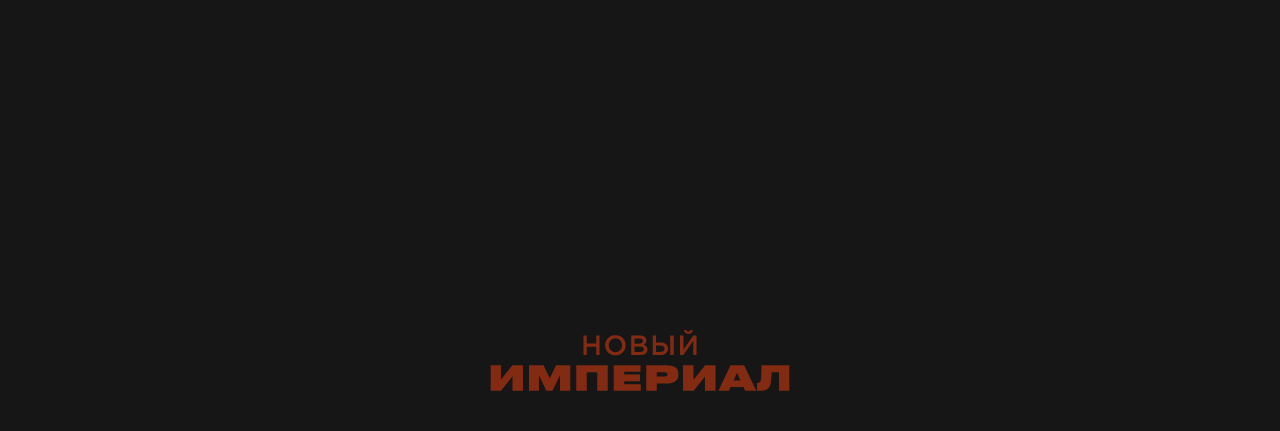

--- FILE ---
content_type: text/html;charset=utf-8
request_url: https://imperialufa.ru/?fy=beremennost_sialis.php
body_size: 36748
content:
<!DOCTYPE html><html  class="hidden-scroll"><head><meta charset="utf-8"><meta name="viewport" content="width=device-width, initial-scale=1"><script type="importmap">{"imports":{"#entry":"/_nuxt/A7caGJx1.js"}}</script><script type="text/javascript">window._ab_id_=165641</script><title>Квартиры в центре Уфы. ЖК премиум-класса «Новый Империал»</title><script src="https://cdn.botfaqtor.ru/one.js"></script><style>/*! modern-normalize v3.0.1 | MIT License | https://github.com/sindresorhus/modern-normalize */*,:after,:before{box-sizing:border-box}html{font-family:system-ui,Segoe UI,Roboto,Helvetica,Arial,sans-serif,Apple Color Emoji,Segoe UI Emoji;line-height:1.15;-webkit-text-size-adjust:100%;-moz-tab-size:4;-o-tab-size:4;tab-size:4}body{margin:0}b,strong{font-weight:bolder}code,kbd,pre,samp{font-family:ui-monospace,SFMono-Regular,Consolas,Liberation Mono,Menlo,monospace;font-size:1em}small{font-size:80%}sub,sup{font-size:75%;line-height:0;position:relative;vertical-align:baseline}sub{bottom:-.25em}sup{top:-.5em}table{border-color:currentcolor}button,input,optgroup,select,textarea{font-family:inherit;font-size:100%;line-height:1.15;margin:0}[type=button],[type=reset],[type=submit],button{-webkit-appearance:button}legend{padding:0}progress{vertical-align:baseline}::-webkit-inner-spin-button,::-webkit-outer-spin-button{height:auto}[type=search]{-webkit-appearance:textfield;outline-offset:-2px}::-webkit-search-decoration{-webkit-appearance:none}::-webkit-file-upload-button{-webkit-appearance:button;font:inherit}summary{display:list-item}:root{line-height:1.4}figure,h1,h2,h3,h4,h5,ol,p,ul{margin:0}h1,h2,h3,h4,h5{font-size:inherit;font-weight:inherit}ol,ul{list-style:none;padding-inline:0}button{-webkit-tap-highlight-color:rgba(0,0,0,0);padding:0}a,a:visited{color:inherit}@font-face{font-family:swiper-icons;font-style:normal;font-weight:400;src:url(data:application/font-woff;charset=utf-8;base64,\ [base64]//wADZ2x5ZgAAAywAAADMAAAD2MHtryVoZWFkAAABbAAAADAAAAA2E2+eoWhoZWEAAAGcAAAAHwAAACQC9gDzaG10eAAAAigAAAAZAAAArgJkABFsb2NhAAAC0AAAAFoAAABaFQAUGG1heHAAAAG8AAAAHwAAACAAcABAbmFtZQAAA/gAAAE5AAACXvFdBwlwb3N0AAAFNAAAAGIAAACE5s74hXjaY2BkYGAAYpf5Hu/j+W2+MnAzMYDAzaX6QjD6/4//Bxj5GA8AuRwMYGkAPywL13jaY2BkYGA88P8Agx4j+/8fQDYfA1AEBWgDAIB2BOoAeNpjYGRgYNBh4GdgYgABEMnIABJzYNADCQAACWgAsQB42mNgYfzCOIGBlYGB0YcxjYGBwR1Kf2WQZGhhYGBiYGVmgAFGBiQQkOaawtDAoMBQxXjg/wEGPcYDDA4wNUA2CCgwsAAAO4EL6gAAeNpj2M0gyAACqxgGNWBkZ2D4/wMA+xkDdgAAAHjaY2BgYGaAYBkGRgYQiAHyGMF8FgYHIM3DwMHABGQrMOgyWDLEM1T9/w8UBfEMgLzE////P/5//f/V/xv+r4eaAAeMbAxwIUYmIMHEgKYAYjUcsDAwsLKxc3BycfPw8jEQA/[base64]/uznmfPFBNODM2K7MTQ45YEAZqGP81AmGGcF3iPqOop0r1SPTaTbVkfUe4HXj97wYE+yNwWYxwWu4v1ugWHgo3S1XdZEVqWM7ET0cfnLGxWfkgR42o2PvWrDMBSFj/IHLaF0zKjRgdiVMwScNRAoWUoH78Y2icB/yIY09An6AH2Bdu/UB+yxopYshQiEvnvu0dURgDt8QeC8PDw7Fpji3fEA4z/PEJ6YOB5hKh4dj3EvXhxPqH/SKUY3rJ7srZ4FZnh1PMAtPhwP6fl2PMJMPDgeQ4rY8YT6Gzao0eAEA409DuggmTnFnOcSCiEiLMgxCiTI6Cq5DZUd3Qmp10vO0LaLTd2cjN4fOumlc7lUYbSQcZFkutRG7g6JKZKy0RmdLY680CDnEJ+UMkpFFe1RN7nxdVpXrC4aTtnaurOnYercZg2YVmLN/d/gczfEimrE/fs/bOuq29Zmn8tloORaXgZgGa78yO9/cnXm2BpaGvq25Dv9S4E9+5SIc9PqupJKhYFSSl47+Qcr1mYNAAAAeNptw0cKwkAAAMDZJA8Q7OUJvkLsPfZ6zFVERPy8qHh2YER+3i/BP83vIBLLySsoKimrqKqpa2hp6+jq6RsYGhmbmJqZSy0sraxtbO3sHRydnEMU4uR6yx7JJXveP7WrDycAAAAAAAH//wACeNpjYGRgYOABYhkgZgJCZgZNBkYGLQZtIJsFLMYAAAw3ALgAeNolizEKgDAQBCchRbC2sFER0YD6qVQiBCv/H9ezGI6Z5XBAw8CBK/m5iQQVauVbXLnOrMZv2oLdKFa8Pjuru2hJzGabmOSLzNMzvutpB3N42mNgZGBg4GKQYzBhYMxJLMlj4GBgAYow/P/PAJJhLM6sSoWKfWCAAwDAjgbRAAB42mNgYGBkAIIbCZo5IPrmUn0hGA0AO8EFTQAA)}:root{--swiper-theme-color:#007aff}:host{display:block;margin-left:auto;margin-right:auto;position:relative;z-index:1}.swiper{display:block;list-style:none;margin-left:auto;margin-right:auto;overflow:hidden;padding:0;position:relative;z-index:1}.swiper-vertical>.swiper-wrapper{flex-direction:column}.swiper-wrapper{box-sizing:content-box;display:flex;height:100%;position:relative;transition-property:transform;transition-timing-function:var(--swiper-wrapper-transition-timing-function,initial);width:100%;z-index:1}.swiper-android .swiper-slide,.swiper-ios .swiper-slide,.swiper-wrapper{transform:translateZ(0)}.swiper-horizontal{touch-action:pan-y}.swiper-vertical{touch-action:pan-x}.swiper-slide{display:block;flex-shrink:0;height:100%;position:relative;transition-property:transform;width:100%}.swiper-slide-invisible-blank{visibility:hidden}.swiper-autoheight,.swiper-autoheight .swiper-slide{height:auto}.swiper-autoheight .swiper-wrapper{align-items:flex-start;transition-property:transform,height}.swiper-backface-hidden .swiper-slide{backface-visibility:hidden;transform:translateZ(0)}.swiper-3d.swiper-css-mode .swiper-wrapper{perspective:1200px}.swiper-3d .swiper-wrapper{transform-style:preserve-3d}.swiper-3d{perspective:1200px}.swiper-3d .swiper-cube-shadow,.swiper-3d .swiper-slide{transform-style:preserve-3d}.swiper-css-mode>.swiper-wrapper{overflow:auto;scrollbar-width:none;-ms-overflow-style:none}.swiper-css-mode>.swiper-wrapper::-webkit-scrollbar{display:none}.swiper-css-mode>.swiper-wrapper>.swiper-slide{scroll-snap-align:start start}.swiper-css-mode.swiper-horizontal>.swiper-wrapper{scroll-snap-type:x mandatory}.swiper-css-mode.swiper-vertical>.swiper-wrapper{scroll-snap-type:y mandatory}.swiper-css-mode.swiper-free-mode>.swiper-wrapper{scroll-snap-type:none}.swiper-css-mode.swiper-free-mode>.swiper-wrapper>.swiper-slide{scroll-snap-align:none}.swiper-css-mode.swiper-centered>.swiper-wrapper:before{content:"";flex-shrink:0;order:9999}.swiper-css-mode.swiper-centered>.swiper-wrapper>.swiper-slide{scroll-snap-align:center center;scroll-snap-stop:always}.swiper-css-mode.swiper-centered.swiper-horizontal>.swiper-wrapper>.swiper-slide:first-child{margin-inline-start:var(--swiper-centered-offset-before)}.swiper-css-mode.swiper-centered.swiper-horizontal>.swiper-wrapper:before{height:100%;min-height:1px;width:var(--swiper-centered-offset-after)}.swiper-css-mode.swiper-centered.swiper-vertical>.swiper-wrapper>.swiper-slide:first-child{margin-block-start:var(--swiper-centered-offset-before)}.swiper-css-mode.swiper-centered.swiper-vertical>.swiper-wrapper:before{height:var(--swiper-centered-offset-after);min-width:1px;width:100%}.swiper-3d .swiper-slide-shadow,.swiper-3d .swiper-slide-shadow-bottom,.swiper-3d .swiper-slide-shadow-left,.swiper-3d .swiper-slide-shadow-right,.swiper-3d .swiper-slide-shadow-top{height:100%;left:0;pointer-events:none;position:absolute;top:0;width:100%;z-index:10}.swiper-3d .swiper-slide-shadow{background:#00000026}.swiper-3d .swiper-slide-shadow-left{background-image:linear-gradient(270deg,rgba(0,0,0,.5),transparent)}.swiper-3d .swiper-slide-shadow-right{background-image:linear-gradient(90deg,rgba(0,0,0,.5),transparent)}.swiper-3d .swiper-slide-shadow-top{background-image:linear-gradient(0deg,rgba(0,0,0,.5),transparent)}.swiper-3d .swiper-slide-shadow-bottom{background-image:linear-gradient(180deg,rgba(0,0,0,.5),transparent)}.swiper-lazy-preloader{border:4px solid var(--swiper-preloader-color,var(--swiper-theme-color));border-radius:50%;border-top:4px solid transparent;box-sizing:border-box;height:42px;left:50%;margin-left:-21px;margin-top:-21px;position:absolute;top:50%;transform-origin:50%;width:42px;z-index:10}.swiper-watch-progress .swiper-slide-visible .swiper-lazy-preloader,.swiper:not(.swiper-watch-progress) .swiper-lazy-preloader{animation:swiper-preloader-spin 1s linear infinite}.swiper-lazy-preloader-white{--swiper-preloader-color:#fff}.swiper-lazy-preloader-black{--swiper-preloader-color:#000}@keyframes swiper-preloader-spin{0%{transform:rotate(0)}to{transform:rotate(1turn)}}.noUi-target,.noUi-target *{-webkit-touch-callout:none;-webkit-tap-highlight-color:rgba(0,0,0,0);box-sizing:border-box;touch-action:none;-webkit-user-select:none;-moz-user-select:none;user-select:none}.noUi-target{position:relative}.noUi-base,.noUi-connects{height:100%;position:relative;width:100%;z-index:1}.noUi-connects{overflow:hidden;z-index:0}.noUi-connect,.noUi-origin{height:100%;position:absolute;right:0;top:0;-ms-transform-origin:0 0;-webkit-transform-origin:0 0;transform-origin:0 0;-webkit-transform-style:preserve-3d;transform-style:flat;width:100%;will-change:transform;z-index:1}.noUi-txt-dir-rtl.noUi-horizontal .noUi-origin{left:0;right:auto}.noUi-vertical .noUi-origin{top:-100%;width:0}.noUi-horizontal .noUi-origin{height:0}.noUi-handle{backface-visibility:hidden;position:absolute}.noUi-touch-area{height:100%;width:100%}.noUi-state-tap .noUi-connect,.noUi-state-tap .noUi-origin{transition:transform .3s}.noUi-state-drag *{cursor:inherit!important}.noUi-horizontal{height:18px}.noUi-horizontal .noUi-handle{height:28px;right:-17px;top:-6px;width:34px}.noUi-vertical{width:18px}.noUi-vertical .noUi-handle{bottom:-17px;height:34px;right:-6px;width:28px}.noUi-txt-dir-rtl.noUi-horizontal .noUi-handle{left:-17px;right:auto}.noUi-target{background:#fafafa;border:1px solid #d3d3d3;border-radius:4px;box-shadow:inset 0 1px 1px #f0f0f0,0 3px 6px -5px #bbb}.noUi-connects{border-radius:3px}.noUi-connect{background:#3fb8af}.noUi-draggable{cursor:ew-resize}.noUi-vertical .noUi-draggable{cursor:ns-resize}.noUi-handle{background:#fff;border:1px solid #d9d9d9;border-radius:3px;box-shadow:inset 0 0 1px #fff,inset 0 1px 7px #ebebeb,0 3px 6px -3px #bbb;cursor:default}.noUi-active{box-shadow:inset 0 0 1px #fff,inset 0 1px 7px #ddd,0 3px 6px -3px #bbb}.noUi-handle:after,.noUi-handle:before{background:#e8e7e6;content:"";display:block;height:14px;left:14px;position:absolute;top:6px;width:1px}.noUi-handle:after{left:17px}.noUi-vertical .noUi-handle:after,.noUi-vertical .noUi-handle:before{height:1px;left:6px;top:14px;width:14px}.noUi-vertical .noUi-handle:after{top:17px}[disabled] .noUi-connect{background:#b8b8b8}[disabled] .noUi-handle,[disabled].noUi-handle,[disabled].noUi-target{cursor:not-allowed}.noUi-pips,.noUi-pips *{box-sizing:border-box}.noUi-pips{color:#999;position:absolute}.noUi-value{position:absolute;text-align:center;white-space:nowrap}.noUi-value-sub{color:#ccc;font-size:10px}.noUi-marker{background:#ccc;position:absolute}.noUi-marker-large,.noUi-marker-sub{background:#aaa}.noUi-pips-horizontal{height:80px;left:0;padding:10px 0;top:100%;width:100%}.noUi-value-horizontal{transform:translate(-50%,50%)}.noUi-rtl .noUi-value-horizontal{transform:translate(50%,50%)}.noUi-marker-horizontal.noUi-marker{height:5px;margin-left:-1px;width:2px}.noUi-marker-horizontal.noUi-marker-sub{height:10px}.noUi-marker-horizontal.noUi-marker-large{height:15px}.noUi-pips-vertical{height:100%;left:100%;padding:0 10px;top:0}.noUi-value-vertical{padding-left:25px;transform:translateY(-50%)}.noUi-rtl .noUi-value-vertical{transform:translateY(50%)}.noUi-marker-vertical.noUi-marker{height:2px;margin-top:-1px;width:5px}.noUi-marker-vertical.noUi-marker-sub{width:10px}.noUi-marker-vertical.noUi-marker-large{width:15px}.noUi-tooltip{background:#fff;border:1px solid #d9d9d9;border-radius:3px;color:#000;display:block;padding:5px;position:absolute;text-align:center;white-space:nowrap}.noUi-horizontal .noUi-tooltip{bottom:120%;left:50%;transform:translate(-50%)}.noUi-vertical .noUi-tooltip{right:120%;top:50%;transform:translateY(-50%)}.noUi-horizontal .noUi-origin>.noUi-tooltip{bottom:10px;left:auto;transform:translate(50%)}.noUi-vertical .noUi-origin>.noUi-tooltip{right:28px;top:auto;transform:translateY(-18px)}@font-face{font-display:swap;font-family:Inter;font-style:normal;font-weight:400;src:url(/fonts/Inter_18pt-Regular.woff2) format("woff2")}@font-face{font-display:swap;font-family:Inter;font-style:normal;font-weight:600;src:url(/fonts/Inter_18pt-SemiBold.woff2) format("woff2")}@font-face{font-display:swap;font-family:Manrope;font-style:normal;font-weight:400;src:url(/fonts/Manrope-Regular.woff2) format("woff2")}@font-face{font-display:swap;font-family:Steelfish;font-style:normal;font-weight:400;src:url(/fonts/steelfish\ rg.woff2) format("woff2")}@font-face{font-display:swap;font-family:Helvetica Neue LT W1G;font-style:normal;font-weight:300;src:url(/fonts/HelveticaNeueLTW1GTh.woff2) format("woff2")}@font-face{font-display:swap;font-family:Helvetica Neue LT W1G;font-style:normal;font-weight:400;src:url(/fonts/HelveticaNeueLTW1GRoman.woff2) format("woff2")}@font-face{font-display:swap;font-family:Cinematografica;font-style:normal;font-weight:400;src:url(/fonts/Cinematografica-Regular.woff2) format("woff2")}:root{--header-h:6.25rem;--header-z:2000;--container-px:10.125rem;--tablet:1279px;--mobile:767px;--small-desktop:1900px;--black:#161616;--grey:#404040;--grey-light:#757678;--graphite:#27282a;--error:#d9534f;--orange:#e74010;--orange-light:#f2734e;--orange-50:#e7401080;--floor-plan-fill:#ae8e65b3}@media (max-width:1279px){:root{--container-px:1.25rem}}@media (max-width:767px){:root{--header-h:4.5625rem}}html{font-family:Manrope;font-size:16px;height:100%;width:100%}@media (min-width:1921px){html{font-size:calc(10px + .3vw)}}@media (min-width:2130px){html{font-size:calc(10px + .4vw)}}@media (min-width:3600px){html{font-size:calc(10px + .5vw)}}@media (min-width:5200px){html{font-size:calc(10px + .6vw)}}body{background:var(--black);color:#fff;height:100%;width:100%}body.lock{overflow:hidden!important}.container{height:100%;margin:0 auto;padding:0 var(--container-px);width:100%}.hidden-scroll{scrollbar-width:none}.hidden-scroll::-webkit-scrollbar,.hidden-scroll::-webkit-scrollbar-thumb,.hidden-scroll::-webkit-scrollbar-track{background-color:transparent;display:none;height:0;width:0}.visually-hidden{height:1px;overflow:hidden;position:absolute;width:1px;clip:rect(1px 1px 1px 1px);clip:rect(1px,1px,1px,1px);clip-path:inset(50%);white-space:nowrap}.title{font-family:Steelfish;font-size:12rem;font-style:normal;font-weight:400;line-height:103%;text-transform:uppercase}@media (max-width:1900px){.title{font-size:8.75rem}}@media (max-width:1279px){.title{font-size:8rem}}@media (max-width:767px){.title{font-size:4rem}}.title_sm{font-size:8rem}@media (max-width:1900px){.title_sm{font-size:6.875rem}}@media (max-width:1279px){.title_sm{font-size:6rem}}@media (max-width:767px){.title_sm{font-size:1.5rem}}.description{font-family:Helvetica Neue LT W1G;font-size:1.25rem;font-style:normal;font-weight:400;letter-spacing:2.8px;line-height:132%;text-transform:uppercase}@media (max-width:1900px){.description{font-size:1rem}}@media (max-width:1279px){.description{font-size:.75rem;letter-spacing:1.96px}}@media (max-width:767px){.description{font-size:.625rem;letter-spacing:1.4px}}.text{font-family:Manrope;font-size:1.25rem;font-style:normal;font-weight:400;line-height:normal}@media (max-width:1900px){.text{font-size:1rem}}@media (max-width:1279px){.text{font-size:.875rem}}@media (max-width:767px){.text{font-size:.625rem}}.btn{align-items:center;-webkit-backdrop-filter:blur(64px);backdrop-filter:blur(64px);background-color:var(--orange);border:none;border-radius:3rem;color:#fff;cursor:pointer;display:flex;font-size:.875rem;height:3rem;justify-content:center;line-height:1;padding:0 1.5rem;text-decoration:none;transition:background-color .3s ease}@media (hover:hover) and (pointer:fine){.btn:hover{background-color:var(--orange-light)}}.btn_grey{background-color:var(--grey)}@media (hover:hover) and (pointer:fine){.btn_grey:hover{background-color:var(--grey-light)}}.btn_white{background-color:#fff;color:var(--orange)}@media (hover:hover) and (pointer:fine){.btn_white:hover{background-color:var(--orange);color:#fff}}.btn_transparent{background-color:transparent;border:1px solid var(--orange);color:var(--orange)}@media (hover:hover) and (pointer:fine){.btn_transparent:hover{background-color:var(--orange);border-color:var(--orange);color:#fff}}@media (max-width:1279px){.btn{font-size:.75rem}}.modal-enter-from .Modal__wrapper,.modal-enter-from:after,.modal-leave-to .Modal__wrapper,.modal-leave-to:after{opacity:0;transform:translate3d(0,100%,0)}.modal-enter-active .Modal__wrapper{transition:opacity .3s ease,transform .3s ease}.modal-enter-to:after,.modal-leave-from:after{opacity:1}.modal-enter-to .Modal__wrapper,.modal-leave-from .Modal__wrapper{opacity:1;transform:translateZ(0)}.modal-leave-active:after{transition:opacity .3s ease}.modal-leave-active .Modal__wrapper{transition:opacity .3s ease,transform .3s ease}.fade-enter-from,.fade-leave-to{opacity:0}.fade-enter-active,.fade-leave-active{transition:opacity .3s ease}.fade-enter-to,.fade-leave-from{opacity:1}.fade-long-enter-from,.fade-long-leave-to{opacity:0}.fade-long-enter-active,.fade-long-leave-active{transition:opacity 1.2s ease}.fade-long-enter-to,.fade-long-leave-from{opacity:1}@keyframes textClip{0%{clip-path:polygon(0 100%,100% 100%,100% 100%,0 100%);opacity:0}to{clip-path:polygon(0 100%,100% 200%,100% 0,0 0);opacity:1}}@keyframes title1{0%{opacity:0;transform:translate(-6.25rem,2.5rem)}to{opacity:1;transform:none}}@keyframes title2{0%{opacity:0;transform:translate(6.25rem,2.5rem)}to{opacity:1;transform:none}}</style><style>[data-v-707033d3]:root{--header-h:6.25rem;--header-z:2000;--container-px:10.125rem;--tablet:1279px;--mobile:767px;--small-desktop:1900px;--black:#161616;--grey:#404040;--grey-light:#757678;--graphite:#27282a;--error:#d9534f;--orange:#e74010;--orange-light:#f2734e;--orange-50:#e7401080;--floor-plan-fill:#ae8e65b3}@media (max-width:1279px){[data-v-707033d3]:root{--container-px:1.25rem}}@media (max-width:767px){[data-v-707033d3]:root{--header-h:4.5625rem}}.Header[data-v-707033d3]{align-items:center;display:flex;height:var(--header-h);justify-content:space-between;left:0;padding:1.25rem var(--container-px);position:fixed;right:0;top:0;transition:transform 1s cubic-bezier(.25,.74,.22,.99);width:100%;z-index:var(--header-z)}.Header.hidden[data-v-707033d3]{transform:translateY(-100%)}.Header.blured[data-v-707033d3]{-webkit-backdrop-filter:blur(15px);backdrop-filter:blur(15px);background-color:#17171760}.Header.black[data-v-707033d3]{background-color:var(--black)}.Header__col[data-v-707033d3]{gap:3.25rem}.Header__col[data-v-707033d3],.Header__logo[data-v-707033d3]{align-items:center;display:flex}.Header__logo[data-v-707033d3]{height:100%;justify-content:center}.Header__logo[data-v-707033d3] svg{height:3.75rem;width:14.25rem}.Header__text-btn[data-v-707033d3]{color:#fff;cursor:pointer;font-family:Inter;font-weight:600;text-decoration:none}.Header__phone-wrapper[data-v-707033d3]{align-items:center;cursor:pointer;display:flex;justify-content:center;padding:.625rem}.Header__phone[data-v-707033d3]{height:1.625rem;width:1.625rem}.burger[data-v-707033d3]{cursor:pointer;display:flex;flex-direction:column;gap:.4375rem;height:3.75rem;justify-content:center;padding:.625rem;width:3.75rem}.burger.opened .burger__item[data-v-707033d3]:first-child{transform:translateY(.6875rem)}.burger.opened .burger__item[data-v-707033d3]:last-child{transform:translateY(-.6875rem)}.burger__item[data-v-707033d3]{-webkit-backdrop-filter:blur(11px);backdrop-filter:blur(11px);background-color:#fff;border-radius:.3125rem;height:.25rem;transition:transform .6s ease;width:100%}@media (max-width:1279px){.Header__logo[data-v-707033d3] svg{height:2.1875rem;width:10.6875rem}}@media (max-width:767px){.Header__text-btn[data-v-707033d3]{display:none}.Header__phone-wrapper[data-v-707033d3]{transform:translate(.625rem)}.Header__logo[data-v-707033d3] svg{height:1.625rem;width:8rem}}</style><style>[data-v-3892d75e]:root{--header-h:6.25rem;--header-z:2000;--container-px:10.125rem;--tablet:1279px;--mobile:767px;--small-desktop:1900px;--black:#161616;--grey:#404040;--grey-light:#757678;--graphite:#27282a;--error:#d9534f;--orange:#e74010;--orange-light:#f2734e;--orange-50:#e7401080;--floor-plan-fill:#ae8e65b3}@media (max-width:1279px){[data-v-3892d75e]:root{--container-px:1.25rem}}@media (max-width:767px){[data-v-3892d75e]:root{--header-h:4.5625rem}}.Footer[data-v-3892d75e]{font-family:Helvetica Neue LT W1G;font-style:normal;font-weight:400;letter-spacing:2.24px;line-height:132%;text-transform:uppercase}.Footer__info[data-v-3892d75e]{align-items:center;display:flex;flex-direction:column;padding:7.5rem var(--container-px)}.Footer__title[data-v-3892d75e]{margin-bottom:4.625rem;width:53.125rem}.Footer__buttons[data-v-3892d75e]{display:flex;gap:3.125rem;width:62.5rem}.Footer__button[data-v-3892d75e]{padding:.125rem 0 0;width:100%}.Footer__contacts[data-v-3892d75e]{overflow:hidden;padding:8.625rem var(--container-px) 7.1875rem;position:relative}.Footer__bg[data-v-3892d75e]{height:100%;inset:0;position:absolute;width:100%}.Footer__bg img[data-v-3892d75e]{height:100%;-o-object-fit:cover;object-fit:cover;width:100%}.Footer__bg[data-v-3892d75e]:before{background:linear-gradient(0deg,#17171766,#17171766);content:"";inset:0;position:absolute}.Footer__top[data-v-3892d75e]{align-items:flex-end;border-bottom:1px solid #fff;display:flex;justify-content:space-between;padding-bottom:4.125rem;position:relative}.Footer__top .col:first-child address[data-v-3892d75e]{font-size:2rem;letter-spacing:.96px;margin-bottom:4.3125rem}.Footer__top .col[data-v-3892d75e]:nth-child(2){bottom:4.125rem;left:50%;position:absolute;transform:translate(-50%)}.Footer__top .col[data-v-3892d75e]:nth-child(3){text-align:right}.Footer__top .col:nth-child(3) .tel[data-v-3892d75e]{display:block;font-size:6rem;margin-bottom:2.5rem;text-decoration:none}.Footer__top .col:nth-child(3) .cb[data-v-3892d75e]{cursor:pointer}.Footer__bottom[data-v-3892d75e]{align-items:flex-end;display:flex;justify-content:space-between;margin-bottom:3.75rem;padding-top:8.0625rem;position:relative}.Footer__bottom .col:first-child .logo[data-v-3892d75e]{height:3.8125rem;width:18.3125rem}.Footer__bottom .col[data-v-3892d75e]:nth-child(2){bottom:0;left:50%;position:absolute;text-align:center;transform:translate(-50%)}.Footer__bottom .col:nth-child(2) a[data-v-3892d75e],.Footer__bottom .col:nth-child(3) a[data-v-3892d75e]{text-decoration:none}.Footer__disclaimer[data-v-3892d75e]{font-family:Manrope;font-size:.875rem;font-style:normal;font-weight:400;letter-spacing:normal;line-height:normal;position:relative;text-transform:none}@media (max-width:1900px){.Footer__contacts[data-v-3892d75e]{padding:2.25rem var(--container-px) 3.75rem}.Footer__top[data-v-3892d75e]{padding-bottom:2.5625rem}.Footer__top .col:first-child address[data-v-3892d75e]{font-size:2.25rem;letter-spacing:2.16px;margin-bottom:1.1875rem}.Footer__top .col[data-v-3892d75e]:nth-child(2){bottom:2.5625rem}.Footer__top .col:nth-child(3) .tel[data-v-3892d75e]{font-size:2.25rem;letter-spacing:2.16px;margin-bottom:1.1875rem}.Footer__bottom .col:first-child .logo[data-v-3892d75e]{height:2.3125rem;width:11.3125rem}}@media (max-width:1279px){.Footer[data-v-3892d75e]{font-size:.625rem;letter-spacing:1.4px}.Footer__info[data-v-3892d75e]{align-items:center;display:flex;flex-direction:column;padding:2.4375rem var(--container-px) 3.5rem}.Footer__title[data-v-3892d75e]{font-size:4.75rem;margin-bottom:3.3125rem;width:38.75rem}.Footer__buttons[data-v-3892d75e]{gap:1.25rem;width:100%}.Footer__bottom[data-v-3892d75e]{margin-bottom:2rem;padding-top:1.9375rem}.Footer__disclaimer[data-v-3892d75e]{font-size:.75rem}}@media (max-width:767px){.Footer__info[data-v-3892d75e]{padding:5.3125rem var(--container-px) 6.8125rem}.Footer__title[data-v-3892d75e]{font-size:4rem;margin-bottom:2.75rem;width:100%}.Footer__buttons[data-v-3892d75e]{flex-direction:column;gap:.75rem}.Footer__contacts[data-v-3892d75e]{padding:2rem var(--container-px) 1.5rem}.Footer__top[data-v-3892d75e]{padding-bottom:5rem}.Footer__top .col:first-child address[data-v-3892d75e]{font-size:1.5rem;letter-spacing:1.44px;margin-bottom:.75rem}.Footer__top .col[data-v-3892d75e]:nth-child(2){bottom:2.1875rem}.Footer__top .col:nth-child(3) .tel[data-v-3892d75e]{font-size:1.5rem;letter-spacing:1.44px;margin-bottom:.75rem}.Footer__bottom[data-v-3892d75e]{align-items:center;flex-direction:column;justify-content:center;padding-top:1.4375rem}.Footer__bottom .col:first-child .logo[data-v-3892d75e]{height:2rem;margin-bottom:3.625rem;width:9.75rem}.Footer__bottom .col[data-v-3892d75e]:nth-child(2){margin-bottom:2.75rem;position:static;transform:none}.Footer__disclaimer[data-v-3892d75e]{font-size:.5rem}}</style><style>[data-v-cfa39519]:root{--header-h:6.25rem;--header-z:2000;--container-px:10.125rem;--tablet:1279px;--mobile:767px;--small-desktop:1900px;--black:#161616;--grey:#404040;--grey-light:#757678;--graphite:#27282a;--error:#d9534f;--orange:#e74010;--orange-light:#f2734e;--orange-50:#e7401080;--floor-plan-fill:#ae8e65b3}@media (max-width:1279px){[data-v-cfa39519]:root{--container-px:1.25rem}}@media (max-width:767px){[data-v-cfa39519]:root{--header-h:4.5625rem}}.right[data-v-cfa39519]{align-items:flex-end}.center[data-v-cfa39519],.right[data-v-cfa39519]{display:flex;flex-direction:column}.center[data-v-cfa39519]{align-items:center}</style><style>[data-v-a7202ec1]:root{--header-h:6.25rem;--header-z:2000;--container-px:10.125rem;--tablet:1279px;--mobile:767px;--small-desktop:1900px;--black:#161616;--grey:#404040;--grey-light:#757678;--graphite:#27282a;--error:#d9534f;--orange:#e74010;--orange-light:#f2734e;--orange-50:#e7401080;--floor-plan-fill:#ae8e65b3}@media (max-width:1279px){[data-v-a7202ec1]:root{--container-px:1.25rem}}@media (max-width:767px){[data-v-a7202ec1]:root{--header-h:4.5625rem}}</style><style>[data-v-49ed0b2e]:root{--header-h:6.25rem;--header-z:2000;--container-px:10.125rem;--tablet:1279px;--mobile:767px;--small-desktop:1900px;--black:#161616;--grey:#404040;--grey-light:#757678;--graphite:#27282a;--error:#d9534f;--orange:#e74010;--orange-light:#f2734e;--orange-50:#e7401080;--floor-plan-fill:#ae8e65b3}@media (max-width:1279px){[data-v-49ed0b2e]:root{--container-px:1.25rem}}@media (max-width:767px){[data-v-49ed0b2e]:root{--header-h:4.5625rem}}.CookiesNotification[data-v-49ed0b2e]{align-items:center;background:var(--black);bottom:2rem;color:#fff;display:flex;font-family:Manrope;font-size:.875rem;gap:1.625rem;padding:1.75rem 1.8125rem;position:fixed;right:var(--container-px);width:29.0625rem;z-index:2}@media (max-width:1279px){.CookiesNotification[data-v-49ed0b2e]{bottom:2.75rem;right:50%;transform:translate(50%)}}@media (max-width:767px){.CookiesNotification[data-v-49ed0b2e]{bottom:0;display:grid;font-size:.5rem;gap:1.5rem;grid-template-columns:1fr 1fr;padding:1.75rem;width:20.9375rem}.CookiesNotification .btn[data-v-49ed0b2e]{height:2rem}}</style><style>[data-v-b7489fcc]:root{--header-h:6.25rem;--header-z:2000;--container-px:10.125rem;--tablet:1279px;--mobile:767px;--small-desktop:1900px;--black:#161616;--grey:#404040;--grey-light:#757678;--graphite:#27282a;--error:#d9534f;--orange:#e74010;--orange-light:#f2734e;--orange-50:#e7401080;--floor-plan-fill:#ae8e65b3}@media (max-width:1279px){[data-v-b7489fcc]:root{--container-px:1.25rem}}@media (max-width:767px){[data-v-b7489fcc]:root{--header-h:4.5625rem}}.PageLoader[data-v-b7489fcc]{align-items:center;background-color:var(--black);display:flex;height:100vh;justify-content:center;inset:0;position:fixed;width:100vw;z-index:99999999}.PageLoader__logo[data-v-b7489fcc]{width:18.75rem}</style><style>.pulsate[data-v-b31d86a7]{animation:pulsate-b31d86a7 1.2s linear infinite}@keyframes pulsate-b31d86a7{50%{opacity:.5}}</style><style>[data-v-d7befda8]:root{--header-h:6.25rem;--header-z:2000;--container-px:10.125rem;--tablet:1279px;--mobile:767px;--small-desktop:1900px;--black:#161616;--grey:#404040;--grey-light:#757678;--graphite:#27282a;--error:#d9534f;--orange:#e74010;--orange-light:#f2734e;--orange-50:#e7401080;--floor-plan-fill:#ae8e65b3}@media (max-width:1279px){[data-v-d7befda8]:root{--container-px:1.25rem}}@media (max-width:767px){[data-v-d7befda8]:root{--header-h:4.5625rem}}.Hero[data-v-d7befda8],.Hero__wrapper[data-v-d7befda8]{height:100svh;width:100%}.Hero__wrapper[data-v-d7befda8]{position:relative;z-index:-1}.Hero__video[data-v-d7befda8]{height:100%;left:0;-o-object-fit:cover;object-fit:cover;position:absolute;top:0;width:100%}.Hero__logo[data-v-d7befda8]{height:7.5rem;top:50%;transform:translate(-50%,-50%);width:36.625rem}.Hero__description[data-v-d7befda8],.Hero__logo[data-v-d7befda8]{left:50%;position:absolute;z-index:2}.Hero__description[data-v-d7befda8]{bottom:5.5rem;color:#fff;font-family:Steelfish;font-size:3rem;letter-spacing:2.88px;line-height:1;margin:0 auto;text-align:center;text-transform:uppercase;transform:translate(-50%)}@media (max-width:1279px){.Hero__logo[data-v-d7befda8]{height:3.75rem;width:18.25rem}}@media (max-width:767px){.Hero__description[data-v-d7befda8]{font-size:1.5rem;letter-spacing:1.44px}.Hero__logo[data-v-d7befda8]{display:none}}</style><style>[data-v-7ae047a8]:root{--header-h:6.25rem;--header-z:2000;--container-px:10.125rem;--tablet:1279px;--mobile:767px;--small-desktop:1900px;--black:#161616;--grey:#404040;--grey-light:#757678;--graphite:#27282a;--error:#d9534f;--orange:#e74010;--orange-light:#f2734e;--orange-50:#e7401080;--floor-plan-fill:#ae8e65b3}@media (max-width:1279px){[data-v-7ae047a8]:root{--container-px:1.25rem}}@media (max-width:767px){[data-v-7ae047a8]:root{--header-h:4.5625rem}}.About[data-v-7ae047a8]{background-color:var(--black)}.About__img[data-v-7ae047a8]{aspect-ratio:1920/993;height:auto;overflow:hidden;position:relative;width:100%}.About__img[data-v-7ae047a8] img{-o-object-position:center bottom;object-position:center bottom}.About__img-mobile[data-v-7ae047a8]{display:none}@media (max-width:1279px){.About__img[data-v-7ae047a8]{aspect-ratio:768/1024}}@media (max-width:767px){.About__img[data-v-7ae047a8]{display:none}.About__img-mobile[data-v-7ae047a8]{display:block}.About__img-mobile[data-v-7ae047a8] img{-o-object-position:80% center;object-position:80% center}}</style><style>[data-v-abf32667]:root{--header-h:6.25rem;--header-z:2000;--container-px:10.125rem;--tablet:1279px;--mobile:767px;--small-desktop:1900px;--black:#161616;--grey:#404040;--grey-light:#757678;--graphite:#27282a;--error:#d9534f;--orange:#e74010;--orange-light:#f2734e;--orange-50:#e7401080;--floor-plan-fill:#ae8e65b3}@media (max-width:1279px){[data-v-abf32667]:root{--container-px:1.25rem}}@media (max-width:767px){[data-v-abf32667]:root{--header-h:4.5625rem}}.ContentMobile[data-v-abf32667]{align-items:flex-end;display:flex;flex-direction:column;padding-bottom:6.875rem;padding-top:11.9375rem;position:relative}.ContentMobile__wrapper[data-v-abf32667]{width:-moz-fit-content;width:fit-content}.ContentMobile__title[data-v-abf32667]{align-items:flex-end;display:flex;flex-direction:column;margin-bottom:3.25rem;padding-right:3.1875rem;position:relative;width:37.5rem;z-index:2}.ContentMobile__title[data-v-abf32667] div:first-child{left:-1.1875rem;position:relative}.ContentMobile__description[data-v-abf32667]{font-size:.875rem;width:100%}.ContentMobile__text_1[data-v-abf32667]{width:13.1875rem;width:14.4375rem}.ContentMobile .grid[data-v-abf32667]{-moz-column-gap:.375rem;column-gap:.375rem;display:grid;grid-template-columns:minmax(15rem,min-content) minmax(15rem,min-content);position:relative;row-gap:3.25rem;z-index:2}.ContentMobile__img[data-v-abf32667]{height:35.0625rem;left:var(--container-px);overflow:hidden;position:absolute;top:8.125rem;width:26.3125rem}@media (max-width:767px){.ContentMobile[data-v-abf32667]{align-items:flex-start;margin:0 auto;padding-bottom:6rem;padding-top:2.5rem;width:-moz-fit-content;width:fit-content}.ContentMobile__wrapper[data-v-abf32667]{padding:0 var(--container-px);width:100%}.ContentMobile__title[data-v-abf32667]{align-items:flex-start;margin-bottom:20.9375rem;padding:0;width:-moz-fit-content;width:fit-content}.ContentMobile__title[data-v-abf32667] div:first-child{left:0}.ContentMobile__title[data-v-abf32667] div:nth-child(2){left:8.3125rem;position:relative}.ContentMobile__description[data-v-abf32667]{font-size:.625rem;width:10.375rem}.ContentMobile__text_1[data-v-abf32667]{width:10rem}.ContentMobile__text_2[data-v-abf32667]{width:10.3125rem}.ContentMobile__img[data-v-abf32667]{height:24.4375rem;top:9.1875rem;width:18.375rem}.ContentMobile .grid[data-v-abf32667]{-moz-column-gap:0;column-gap:0;grid-template-columns:1fr 1fr;max-width:23.75rem;row-gap:2rem}.ContentMobile__btn[data-v-abf32667]{margin-left:auto;margin-top:auto}}@media (max-width:374px){.ContentMobile__description[data-v-abf32667]{width:9.375rem}.ContentMobile__text_1[data-v-abf32667]{width:8.75rem}}</style><style>[data-v-e6f408ef]:root{--header-h:6.25rem;--header-z:2000;--container-px:10.125rem;--tablet:1279px;--mobile:767px;--small-desktop:1900px;--black:#161616;--grey:#404040;--grey-light:#757678;--graphite:#27282a;--error:#d9534f;--orange:#e74010;--orange-light:#f2734e;--orange-50:#e7401080;--floor-plan-fill:#ae8e65b3}@media (max-width:1279px){[data-v-e6f408ef]:root{--container-px:1.25rem}}@media (max-width:767px){[data-v-e6f408ef]:root{--header-h:4.5625rem}}.ButtonLink[data-v-e6f408ef]{align-items:center;background-color:var(--orange);border-radius:0 5rem 0 0;display:flex;gap:.625rem;height:7.4375rem;padding:3.6875rem 1.6875rem;text-decoration:none;transition:background-color .3s ease;width:14.1875rem}@media (hover:hover) and (pointer:fine){.ButtonLink[data-v-e6f408ef]:hover{background-color:var(--orange-light)}}.text[data-v-e6f408ef]{color:#000;font-family:Steelfish;font-size:2rem;font-style:normal;font-weight:400;letter-spacing:.96px;line-height:103%;max-width:6.25rem;text-transform:uppercase}.arrow[data-v-e6f408ef]{height:.9375rem;width:3.6875rem}.tap[data-v-e6f408ef]{display:none}@media (max-width:1279px){.ButtonLink[data-v-e6f408ef]{align-items:center;border-radius:0 3.75rem 0 0;display:flex;gap:.625rem;height:5.625rem;padding:2.75rem 1.25rem;text-decoration:none;width:10.75rem}.text[data-v-e6f408ef]{font-size:1.5rem}.arrow[data-v-e6f408ef]{width:2.75rem}.arrow path[data-v-e6f408ef]{stroke-width:10px}}@media (max-width:767px){.ButtonLink[data-v-e6f408ef]{border-radius:0 1.875rem 0 0;display:flex;gap:.5rem;height:3.3125rem;padding:1rem;width:6.5625rem}.text[data-v-e6f408ef]{font-size:1rem}.arrow[data-v-e6f408ef]{display:none}.tap[data-v-e6f408ef]{display:block}}</style><style>[data-v-66053335]:root{--header-h:6.25rem;--header-z:2000;--container-px:10.125rem;--tablet:1279px;--mobile:767px;--small-desktop:1900px;--black:#161616;--grey:#404040;--grey-light:#757678;--graphite:#27282a;--error:#d9534f;--orange:#e74010;--orange-light:#f2734e;--orange-50:#e7401080;--floor-plan-fill:#ae8e65b3}@media (max-width:1279px){[data-v-66053335]:root{--container-px:1.25rem}}@media (max-width:767px){[data-v-66053335]:root{--header-h:4.5625rem}}.cover img[data-v-66053335]{height:100%;-o-object-fit:cover;object-fit:cover;width:100%}.absolute img[data-v-66053335]{inset:0;position:absolute}</style><style>[data-v-cd48a307]:root{--header-h:6.25rem;--header-z:2000;--container-px:10.125rem;--tablet:1279px;--mobile:767px;--small-desktop:1900px;--black:#161616;--grey:#404040;--grey-light:#757678;--graphite:#27282a;--error:#d9534f;--orange:#e74010;--orange-light:#f2734e;--orange-50:#e7401080;--floor-plan-fill:#ae8e65b3}@media (max-width:1279px){[data-v-cd48a307]:root{--container-px:1.25rem}}@media (max-width:767px){[data-v-cd48a307]:root{--header-h:4.5625rem}}html[data-v-cd48a307]{font-family:Manrope;font-size:16px;height:100%;width:100%}@media (min-width:1921px){html[data-v-cd48a307]{font-size:calc(10px + .3vw)}}@media (min-width:2130px){html[data-v-cd48a307]{font-size:calc(10px + .4vw)}}@media (min-width:3600px){html[data-v-cd48a307]{font-size:calc(10px + .5vw)}}@media (min-width:5200px){html[data-v-cd48a307]{font-size:calc(10px + .6vw)}}body[data-v-cd48a307]{background:var(--black);color:#fff;height:100%;width:100%}body.lock[data-v-cd48a307]{overflow:hidden!important}.container[data-v-cd48a307]{height:100%;margin:0 auto;padding:0 var(--container-px);width:100%}.hidden-scroll[data-v-cd48a307]{scrollbar-width:none}.hidden-scroll[data-v-cd48a307]::-webkit-scrollbar,.hidden-scroll[data-v-cd48a307]::-webkit-scrollbar-thumb,.hidden-scroll[data-v-cd48a307]::-webkit-scrollbar-track{background-color:transparent;display:none;height:0;width:0}.visually-hidden[data-v-cd48a307]{height:1px;overflow:hidden;position:absolute;width:1px;clip:rect(1px 1px 1px 1px);clip:rect(1px,1px,1px,1px);clip-path:inset(50%);white-space:nowrap}.title[data-v-cd48a307]{font-family:Steelfish;font-size:12rem;font-style:normal;font-weight:400;line-height:103%;text-transform:uppercase}@media (max-width:1900px){.title[data-v-cd48a307]{font-size:8.75rem}}@media (max-width:1279px){.title[data-v-cd48a307]{font-size:8rem}}@media (max-width:767px){.title[data-v-cd48a307]{font-size:4rem}}.title_sm[data-v-cd48a307]{font-size:8rem}@media (max-width:1900px){.title_sm[data-v-cd48a307]{font-size:6.875rem}}@media (max-width:1279px){.title_sm[data-v-cd48a307]{font-size:6rem}}@media (max-width:767px){.title_sm[data-v-cd48a307]{font-size:1.5rem}}.Location__title[data-v-cd48a307] div:first-child,.description[data-v-cd48a307]{font-family:Helvetica Neue LT W1G;font-size:1.25rem;font-style:normal;font-weight:400;letter-spacing:2.8px;line-height:132%;text-transform:uppercase}@media (max-width:1900px){.Location__title[data-v-cd48a307] div:first-child,.description[data-v-cd48a307]{font-size:1rem}}@media (max-width:1279px){.Location__title[data-v-cd48a307] div:first-child,.description[data-v-cd48a307]{font-size:.75rem;letter-spacing:1.96px}}@media (max-width:767px){.Location__title[data-v-cd48a307] div:first-child,.description[data-v-cd48a307]{font-size:.625rem;letter-spacing:1.4px}}.text[data-v-cd48a307]{font-family:Manrope;font-size:1.25rem;font-style:normal;font-weight:400;line-height:normal}@media (max-width:1900px){.text[data-v-cd48a307]{font-size:1rem}}@media (max-width:1279px){.text[data-v-cd48a307]{font-size:.875rem}}@media (max-width:767px){.text[data-v-cd48a307]{font-size:.625rem}}.btn[data-v-cd48a307]{align-items:center;-webkit-backdrop-filter:blur(64px);backdrop-filter:blur(64px);background-color:var(--orange);border:none;border-radius:3rem;color:#fff;cursor:pointer;display:flex;font-size:.875rem;height:3rem;justify-content:center;line-height:1;padding:0 1.5rem;text-decoration:none;transition:background-color .3s ease}@media (hover:hover) and (pointer:fine){.btn[data-v-cd48a307]:hover{background-color:var(--orange-light)}}.btn_grey[data-v-cd48a307]{background-color:var(--grey)}@media (hover:hover) and (pointer:fine){.btn_grey[data-v-cd48a307]:hover{background-color:var(--grey-light)}}.btn_white[data-v-cd48a307]{background-color:#fff;color:var(--orange)}@media (hover:hover) and (pointer:fine){.btn_white[data-v-cd48a307]:hover{background-color:var(--orange);color:#fff}}.btn_transparent[data-v-cd48a307]{background-color:transparent;border:1px solid var(--orange);color:var(--orange)}@media (hover:hover) and (pointer:fine){.btn_transparent[data-v-cd48a307]:hover{background-color:var(--orange);border-color:var(--orange);color:#fff}}@media (max-width:1279px){.btn[data-v-cd48a307]{font-size:.75rem}}.Location__wrapper[data-v-cd48a307]{align-items:stretch;display:flex;gap:9.0625rem;justify-content:space-between;overflow:hidden;padding-left:9.625rem;width:100%}.Location__content[data-v-cd48a307]{padding-bottom:10.6875rem;padding-top:9.0625rem}.Location__title[data-v-cd48a307]{margin-bottom:7.8125rem;width:62.25rem}.Location__title[data-v-cd48a307] div:first-child{margin-bottom:1.125rem}.Location__title[data-v-cd48a307] div:last-child{position:relative}.Location__title[data-v-cd48a307] div:last-child:after{background-color:var(--orange);bottom:-1.0625rem;content:"";display:block;height:1px;left:0;position:absolute;width:100%}.Location__description[data-v-cd48a307]{width:26.625rem}.Location__text-blocks[data-v-cd48a307]{display:flex;justify-content:space-between}.Location__col[data-v-cd48a307]{align-items:flex-end;display:flex;flex-direction:column;padding-right:2.3125rem;padding-top:11.625rem}.Location__text[data-v-cd48a307]{width:24rem}.Location__text[data-v-cd48a307]:first-child{margin-bottom:2.0625rem}.Location__img[data-v-cd48a307]{overflow:hidden}@media (max-width:1900px){.Location__wrapper[data-v-cd48a307]{gap:0;padding-left:8.125rem}.Location__content[data-v-cd48a307]{padding-bottom:3.75rem;padding-top:6.25rem}.Location__title[data-v-cd48a307]{width:45.625rem}.Location__description[data-v-cd48a307]{width:21.25rem}.Location__text-blocks[data-v-cd48a307]{justify-content:flex-start}.Location__img[data-v-cd48a307]{height:56.25rem}}@media (max-width:1580px){.Location__wrapper[data-v-cd48a307]{padding-left:3.125rem}.Location__content[data-v-cd48a307]{padding-top:3.125rem}.Location__img[data-v-cd48a307]{height:50rem}}@media (max-width:1279px){.Location__wrapper[data-v-cd48a307]{flex-direction:column;gap:4.875rem;padding-left:0;padding-right:0}.Location__content[data-v-cd48a307]{padding:3.9375rem 4.875rem 0 5.125rem;position:relative}.Location__title[data-v-cd48a307]{margin-bottom:5.25rem;width:18.75rem}.Location__title[data-v-cd48a307] div:first-child{margin-bottom:.5625rem}.Location__title[data-v-cd48a307]:last-child:after{bottom:-1.25rem}.Location__description[data-v-cd48a307]{left:15.5rem;position:absolute;top:8.125rem;width:19.6875rem}.Location__text-blocks[data-v-cd48a307]{justify-content:flex-start}.Location__col[data-v-cd48a307]{align-items:flex-start;display:flex;flex-direction:row;gap:4.25rem;padding-right:0;padding-top:0}.Location__text[data-v-cd48a307]:first-child{margin-bottom:0;width:18.9375rem}.Location__text[data-v-cd48a307]:nth-child(2){width:10.5625rem}.Location__img[data-v-cd48a307]{aspect-ratio:767/648;height:auto;position:relative;width:100%}}@media (max-width:767px){.Location__wrapper[data-v-cd48a307]{gap:2.25rem}.Location__content[data-v-cd48a307]{padding:3.625rem var(--container-px) 0;position:relative}.Location__title[data-v-cd48a307]{margin-bottom:2.875rem}.Location__title[data-v-cd48a307] div:first-child{margin-bottom:.75rem}.Location__title[data-v-cd48a307]:last-child:after{bottom:-.8125rem}.Location__description[data-v-cd48a307]{margin-bottom:2.5rem;position:static;width:17.1875rem}.Location__text-blocks[data-v-cd48a307]{flex-direction:column}.Location__col[data-v-cd48a307]{gap:2.3125rem}.Location__text[data-v-cd48a307]:first-child{width:12.1875rem}.Location__text[data-v-cd48a307]:nth-child(2){width:6.5rem}.Location__img[data-v-cd48a307]{aspect-ratio:374/297}}</style><style>[data-v-82b4d7cd]:root{--header-h:6.25rem;--header-z:2000;--container-px:10.125rem;--tablet:1279px;--mobile:767px;--small-desktop:1900px;--black:#161616;--grey:#404040;--grey-light:#757678;--graphite:#27282a;--error:#d9534f;--orange:#e74010;--orange-light:#f2734e;--orange-50:#e7401080;--floor-plan-fill:#ae8e65b3}@media (max-width:1279px){[data-v-82b4d7cd]:root{--container-px:1.25rem}}@media (max-width:767px){[data-v-82b4d7cd]:root{--header-h:4.5625rem}}.Slider[data-v-82b4d7cd]{height:100vh;min-height:37.5rem}.Slider[data-v-82b4d7cd],.Slider__item[data-v-82b4d7cd]{overflow:hidden;position:relative}.Slider__text[data-v-82b4d7cd]{color:#fff;font-family:Steelfish;font-size:3rem;font-style:normal;font-weight:400;left:var(--container-px);line-height:103%;position:absolute;text-transform:uppercase;top:5.1875rem;z-index:2}.Slider__text.dark[data-v-82b4d7cd]{color:var(--black)}.Slider__btn[data-v-82b4d7cd]{align-items:center;background:#fff;border-radius:3rem;cursor:pointer;display:flex;height:3rem;justify-content:center;position:absolute;top:50%;transform:translateY(-50%);transition:background .3s ease;width:3rem;z-index:2}.Slider__btn path[data-v-82b4d7cd]{transition:fill .3s ease}@media (hover:hover) and (pointer:fine){.Slider__btn[data-v-82b4d7cd]:hover{background:var(--orange)}.Slider__btn:hover path[data-v-82b4d7cd]{fill:#fff}}.Slider__btn_left[data-v-82b4d7cd]{left:var(--container-px)}.Slider__btn_right[data-v-82b4d7cd]{right:var(--container-px)}.Slider__btn .icon-desktop[data-v-82b4d7cd]{height:1rem;width:1rem}.Slider__btn .icon-mob[data-v-82b4d7cd],.Slider__btn .icon-tablet[data-v-82b4d7cd]{display:none}@media (max-width:1279px){.Slider[data-v-82b4d7cd]{aspect-ratio:768/926;height:auto;max-height:100vh;width:100%}.Slider__text[data-v-82b4d7cd]{font-size:1.5rem;top:4.3125rem}.Slider__btn[data-v-82b4d7cd]{background-color:transparent}.Slider__btn .icon-desktop[data-v-82b4d7cd]{display:none}.Slider__btn .icon-tablet[data-v-82b4d7cd]{display:block;height:1.625rem;width:.8125rem}.Slider__btn_left[data-v-82b4d7cd]{transform:translate(-1.0625rem,-50%)}.Slider__btn_right[data-v-82b4d7cd]{transform:translate(1.0625rem,-50%)}}@media (max-width:767px){.Slider[data-v-82b4d7cd]{aspect-ratio:375/626}.Slider__text[data-v-82b4d7cd]{top:2.375rem}.Slider__btn .icon-tablet[data-v-82b4d7cd]{display:none}.Slider__btn .icon-mob[data-v-82b4d7cd]{display:block;height:1.375rem}}</style><style>[data-v-ac0c4ba4]:root{--header-h:6.25rem;--header-z:2000;--container-px:10.125rem;--tablet:1279px;--mobile:767px;--small-desktop:1900px;--black:#161616;--grey:#404040;--grey-light:#757678;--graphite:#27282a;--error:#d9534f;--orange:#e74010;--orange-light:#f2734e;--orange-50:#e7401080;--floor-plan-fill:#ae8e65b3}@media (max-width:1279px){[data-v-ac0c4ba4]:root{--container-px:1.25rem}}@media (max-width:767px){[data-v-ac0c4ba4]:root{--header-h:4.5625rem}}</style><style>[data-v-a6afe0e8]:root{--header-h:6.25rem;--header-z:2000;--container-px:10.125rem;--tablet:1279px;--mobile:767px;--small-desktop:1900px;--black:#161616;--grey:#404040;--grey-light:#757678;--graphite:#27282a;--error:#d9534f;--orange:#e74010;--orange-light:#f2734e;--orange-50:#e7401080;--floor-plan-fill:#ae8e65b3}@media (max-width:1279px){[data-v-a6afe0e8]:root{--container-px:1.25rem}}@media (max-width:767px){[data-v-a6afe0e8]:root{--header-h:4.5625rem}}.Uniq[data-v-a6afe0e8]{background-color:var(--black);display:flex;justify-content:center;padding:7.625rem 5.875rem 0;position:relative;z-index:2}.Uniq__col[data-v-a6afe0e8]{z-index:2}.Uniq__col[data-v-a6afe0e8],.Uniq__main-img[data-v-a6afe0e8]{flex-shrink:0;position:relative;width:31%}.Uniq__main-img[data-v-a6afe0e8]{align-self:flex-start;aspect-ratio:536/1490;margin:0 3.8125rem 0 4.3125rem;opacity:0;overflow:hidden;transform:translateY(1.875rem);transition:all 1s}.Uniq__main-img.animate[data-v-a6afe0e8]{opacity:1;transform:none}.Uniq__img[data-v-a6afe0e8]{opacity:0;overflow:hidden;transform:translateY(3.125rem);transition:all 1s}.Uniq__img.animate[data-v-a6afe0e8]{opacity:1;transform:none}.Uniq__img_1[data-v-a6afe0e8]{aspect-ratio:533/387;margin-bottom:3.625rem;width:100%}.Uniq__img_2[data-v-a6afe0e8]{position:relative;right:-82%;z-index:2}.Uniq__img_2[data-v-a6afe0e8],.Uniq__img_3[data-v-a6afe0e8]{aspect-ratio:268/308;width:50%}.Uniq__img_3[data-v-a6afe0e8]{margin-bottom:9.75rem}.Uniq__img_4[data-v-a6afe0e8]{aspect-ratio:400/462;width:74.5%}.Uniq__description[data-v-a6afe0e8]{margin-bottom:4.625rem;margin-left:auto;width:26.875rem}.Uniq__title[data-v-a6afe0e8]{margin-bottom:6.5rem}.Uniq__text_1[data-v-a6afe0e8]{margin-bottom:4.6875rem;width:25rem}.Uniq__text_2[data-v-a6afe0e8]{margin-bottom:14.9375rem;width:24.1875rem}@media (max-width:1900px){.Uniq__description[data-v-a6afe0e8]{max-width:26.875rem;width:auto}.Uniq__text[data-v-a6afe0e8]{max-width:18.75rem;width:auto}.Uniq__main-img[data-v-a6afe0e8]{margin:0 1.25rem;width:36%}}@media (max-width:1279px){.Uniq[data-v-a6afe0e8]{padding:8.375rem var(--container-px) 10.8125rem}.Uniq__col_1[data-v-a6afe0e8]{flex-shrink:0;width:18.9375rem}.Uniq__col_2[data-v-a6afe0e8]{width:7.6875rem}.Uniq__description[data-v-a6afe0e8]{margin-bottom:4.0625rem;transform:translateY(-.625rem);width:100%}.Uniq__title[data-v-a6afe0e8]{left:3.875rem;margin-bottom:2.6875rem;position:relative;width:100%}.Uniq__img[data-v-a6afe0e8]{transform:translateY(1.5625rem)}.Uniq__img_1[data-v-a6afe0e8]{left:3.875rem;margin:0;position:relative;top:-3.8125rem}.Uniq__img_2[data-v-a6afe0e8]{height:13.75rem;right:-57%;width:12rem}.Uniq__img_3[data-v-a6afe0e8]{height:10.875rem;left:-2.5625rem;margin-bottom:19.4375rem;position:relative;top:.375rem;width:9.5rem}.Uniq__img_4[data-v-a6afe0e8]{height:16.625rem;left:-6.6875rem;position:relative;width:14.375rem}.Uniq__main-img[data-v-a6afe0e8]{flex-shrink:0;height:65.5rem;margin:0 0 0 .625rem;width:18.5625rem}.Uniq__text_tablet_1[data-v-a6afe0e8]{margin-bottom:.875rem}.Uniq__text_tablet_2[data-v-a6afe0e8]{margin-bottom:1.4375rem}}@media (max-width:767px){.Uniq[data-v-a6afe0e8]{display:none}}</style><style>[data-v-8cca5355]:root{--header-h:6.25rem;--header-z:2000;--container-px:10.125rem;--tablet:1279px;--mobile:767px;--small-desktop:1900px;--black:#161616;--grey:#404040;--grey-light:#757678;--graphite:#27282a;--error:#d9534f;--orange:#e74010;--orange-light:#f2734e;--orange-50:#e7401080;--floor-plan-fill:#ae8e65b3}@media (max-width:1279px){[data-v-8cca5355]:root{--container-px:1.25rem}}@media (max-width:767px){[data-v-8cca5355]:root{--header-h:4.5625rem}}.Genplan[data-v-8cca5355]{position:relative;z-index:2}.Genplan__title[data-v-8cca5355]{left:var(--container-px);max-width:37.5rem;position:absolute;top:9.0625rem;width:auto;z-index:6}.Genplan__wrapper[data-v-8cca5355]{aspect-ratio:4096/3072;height:100%;overflow:hidden;width:100%}.Genplan__img[data-v-8cca5355]{height:100%;position:relative;width:100%;will-change:left}.Genplan__img[data-v-8cca5355] img{height:100%;width:100%}.Genplan__img[data-v-8cca5355] svg{height:100%;inset:0;position:absolute;width:100%}.Genplan__label[data-v-8cca5355]{align-items:center;background:var(--orange);display:flex;flex-shrink:0;gap:.625rem;height:4.5rem;justify-content:center;left:22%;padding:1.25rem .9375rem;position:absolute;top:35.8%;width:7.6875rem}@media (max-width:1279px){.Genplan__title[data-v-8cca5355]{max-width:25rem;top:calc(var(--header-h) + 3.75rem)}.Genplan__title.main[data-v-8cca5355]{top:3.75rem}.Genplan__wrapper[data-v-8cca5355]{aspect-ratio:768/914}.Genplan__img[data-v-8cca5355]{aspect-ratio:4096/3072;left:-23%;width:auto}}@media (max-width:767px){.Genplan__title[data-v-8cca5355]{font-size:3rem;max-width:11.875rem;top:calc(var(--header-h) + 1.875rem)}.Genplan__title.main[data-v-8cca5355]{top:1.875rem}}</style><style>[data-v-b5314549]:root{--header-h:6.25rem;--header-z:2000;--container-px:10.125rem;--tablet:1279px;--mobile:767px;--small-desktop:1900px;--black:#161616;--grey:#404040;--grey-light:#757678;--graphite:#27282a;--error:#d9534f;--orange:#e74010;--orange-light:#f2734e;--orange-50:#e7401080;--floor-plan-fill:#ae8e65b3}@media (max-width:1279px){[data-v-b5314549]:root{--container-px:1.25rem}}@media (max-width:767px){[data-v-b5314549]:root{--header-h:4.5625rem}}.Halls[data-v-b5314549]{padding-top:8.8125rem}.Halls__wrapper[data-v-b5314549]{padding:0 var(--container-px)}.Halls__title[data-v-b5314549]{margin-bottom:2.3125rem;position:relative;width:100%;z-index:3}.Halls__content[data-v-b5314549]{display:flex;justify-content:space-between;position:relative;z-index:2}.Halls__image[data-v-b5314549]{align-self:flex-start;opacity:0;overflow:hidden;position:relative;transition:opacity 1s}.Halls__image.animate[data-v-b5314549]{opacity:1}.Halls__image_1[data-v-b5314549]{aspect-ratio:465/542;width:29.1%}.Halls__image_2[data-v-b5314549]{aspect-ratio:380/490;top:-10.875rem;width:23.8%}.Halls__image_3[data-v-b5314549]{aspect-ratio:222/260;right:6.625rem;top:9.75rem;width:13.9%}.Halls__btn[data-v-b5314549]{position:absolute;right:4.5625rem;top:.6875rem}.Halls__logo-wrapper[data-v-b5314549]{margin:0 auto;width:calc(100% - var(--container-px)*2)}.Halls__logo[data-v-b5314549]{opacity:0;position:relative;transform:translateY(3.125rem);transition:all 1s;width:100%}.Halls__logo.animate[data-v-b5314549]{opacity:1;transform:none}@media (max-width:1279px){.Halls[data-v-b5314549]{padding-top:2.875rem}.Halls__title[data-v-b5314549]{margin-bottom:3.75rem}.Halls__image_1[data-v-b5314549]{width:32.5%}.Halls__image_2[data-v-b5314549]{top:-6.375rem;width:25.5%}.Halls__image_3[data-v-b5314549]{right:0;top:4.4375rem;width:15.5%}.Halls__btn[data-v-b5314549]{right:3.4375rem;top:-1.6875rem}.Halls__logo-wrapper[data-v-b5314549]{width:100%}}@media (max-width:767px){.Halls[data-v-b5314549]{overflow:hidden}.Halls__wrapper[data-v-b5314549]{padding:0}.Halls__title[data-v-b5314549]{margin-bottom:5.3125rem;padding:0 var(--container-px)}.Halls__image_1[data-v-b5314549]{left:var(--container-px);width:44%}.Halls__image_2[data-v-b5314549]{display:none}.Halls__image_3[data-v-b5314549]{right:-.375rem;top:-7.0625rem;width:50%}.Halls__btn[data-v-b5314549]{border-radius:0 3.75rem 0 0;gap:.9375rem;height:4rem;left:2.9375rem;padding:1rem;right:unset;top:-2.75rem;width:8.25rem}.Halls__btn[data-v-b5314549] .text{width:2.5625rem}.Halls__logo[data-v-b5314549]{transform:translateY(.9375rem)}}</style><style>[data-v-628b3e71]:root{--header-h:6.25rem;--header-z:2000;--container-px:10.125rem;--tablet:1279px;--mobile:767px;--small-desktop:1900px;--black:#161616;--grey:#404040;--grey-light:#757678;--graphite:#27282a;--error:#d9534f;--orange:#e74010;--orange-light:#f2734e;--orange-50:#e7401080;--floor-plan-fill:#ae8e65b3}@media (max-width:1279px){[data-v-628b3e71]:root{--container-px:1.25rem}}@media (max-width:767px){[data-v-628b3e71]:root{--header-h:4.5625rem}}</style><style>[data-v-a4b7ace3]:root{--header-h:6.25rem;--header-z:2000;--container-px:10.125rem;--tablet:1279px;--mobile:767px;--small-desktop:1900px;--black:#161616;--grey:#404040;--grey-light:#757678;--graphite:#27282a;--error:#d9534f;--orange:#e74010;--orange-light:#f2734e;--orange-50:#e7401080;--floor-plan-fill:#ae8e65b3}@media (max-width:1279px){[data-v-a4b7ace3]:root{--container-px:1.25rem}}@media (max-width:767px){[data-v-a4b7ace3]:root{--header-h:4.5625rem}}.Yard[data-v-a4b7ace3]{padding-top:4.875rem}.Yard__title[data-v-a4b7ace3]{margin-bottom:2.75rem;padding-left:5.1875rem;width:25rem}.Yard__row[data-v-a4b7ace3]{display:flex;gap:4.75rem;margin-bottom:3.125rem;padding-left:5.1875rem}.Yard__description[data-v-a4b7ace3]{width:22.0625rem}.Yard__button[data-v-a4b7ace3]{margin-top:.75rem}.Yard__image[data-v-a4b7ace3]{aspect-ratio:768/370;overflow:hidden;position:relative;width:100%}@media (max-width:767px){.Yard[data-v-a4b7ace3]{padding-top:2.4375rem}.Yard__title[data-v-a4b7ace3]{font-size:4rem;margin-bottom:1.6875rem;width:12.1875rem}.Yard__row[data-v-a4b7ace3],.Yard__title[data-v-a4b7ace3]{padding-left:var(--container-px);padding-right:var(--container-px)}.Yard__row[data-v-a4b7ace3]{flex-direction:column;gap:0;margin-bottom:0}.Yard__description[data-v-a4b7ace3]{width:100%}.Yard__button[data-v-a4b7ace3]{margin-left:auto;margin-top:0;transform:translateY(1.4375rem);z-index:2}.Yard__image[data-v-a4b7ace3]{aspect-ratio:768/370;overflow:hidden;position:relative;width:100%}}</style><style>[data-v-18a064ab]:root{--header-h:6.25rem;--header-z:2000;--container-px:10.125rem;--tablet:1279px;--mobile:767px;--small-desktop:1900px;--black:#161616;--grey:#404040;--grey-light:#757678;--graphite:#27282a;--error:#d9534f;--orange:#e74010;--orange-light:#f2734e;--orange-50:#e7401080;--floor-plan-fill:#ae8e65b3}@media (max-width:1279px){[data-v-18a064ab]:root{--container-px:1.25rem}}@media (max-width:767px){[data-v-18a064ab]:root{--header-h:4.5625rem}}.Parking[data-v-18a064ab]{display:flex}.Parking__image[data-v-18a064ab]{flex-shrink:0;overflow:hidden;position:relative;width:49.5%}.Parking__info[data-v-18a064ab]{padding:5.125rem 8.1875rem 8.9375rem 11.1875rem;width:100%}.Parking__title[data-v-18a064ab]{position:relative}.Parking__title_1[data-v-18a064ab]{left:-17.5rem;top:2.9375rem;width:28.5rem}.Parking__title_2[data-v-18a064ab]{margin-bottom:3.25rem;margin-left:auto;width:30.625rem}.Parking__description[data-v-18a064ab]:not(:last-child){margin-bottom:1.875rem}@media (max-width:1900px){.Parking__info[data-v-18a064ab]{padding:5.125rem 6.25rem 7.5rem 7.5rem}}@media (max-width:1400px){.Parking__info[data-v-18a064ab]{padding:3.75rem}.Parking__title[data-v-18a064ab]{font-size:5rem}.Parking__title_1[data-v-18a064ab]{left:0;top:.625rem;width:18.75rem}.Parking__title_2[data-v-18a064ab]{width:18.75rem}}@media (max-width:1279px){.Parking[data-v-18a064ab]{flex-direction:column;padding-top:8.5625rem;position:relative}.Parking__info[data-v-18a064ab]{display:flex;padding:4.3125rem var(--container-px) 4.9375rem 5.1875rem}.Parking__titles_mob[data-v-18a064ab]{position:absolute;right:var(--container-px);top:5.25rem;z-index:2}.Parking__title_mob_1[data-v-18a064ab]{margin-bottom:.4375rem;position:relative;right:6.25rem;width:21.875rem}.Parking__title_mob_2[data-v-18a064ab]{width:23.75rem}.Parking__image[data-v-18a064ab]{width:73%}.Parking__description[data-v-18a064ab]{width:18.4375rem}.Parking__description[data-v-18a064ab]:not(:last-child){margin-bottom:0;margin-right:4.375rem}}@media (max-width:767px){.Parking[data-v-18a064ab]{padding-top:7.0625rem}.Parking__title_mob[data-v-18a064ab]{font-size:3rem}.Parking__title_mob_1[data-v-18a064ab]{right:3.125rem;width:10.625rem}.Parking__title_mob_2[data-v-18a064ab]{width:11.5625rem}.Parking__info[data-v-18a064ab]{flex-direction:column;padding:3.1875rem var(--container-px) 3.5rem}.Parking__description[data-v-18a064ab]:not(:last-child){margin-bottom:1.625rem}.Parking__description[data-v-18a064ab]:last-child{margin-left:auto}}</style><style>[data-v-edf61f6e]:root{--header-h:6.25rem;--header-z:2000;--container-px:10.125rem;--tablet:1279px;--mobile:767px;--small-desktop:1900px;--black:#161616;--grey:#404040;--grey-light:#757678;--graphite:#27282a;--error:#d9534f;--orange:#e74010;--orange-light:#f2734e;--orange-50:#e7401080;--floor-plan-fill:#ae8e65b3}@media (max-width:1279px){[data-v-edf61f6e]:root{--container-px:1.25rem}}@media (max-width:767px){[data-v-edf61f6e]:root{--header-h:4.5625rem}}</style><style>[data-v-24be06dd]:root{--header-h:6.25rem;--header-z:2000;--container-px:10.125rem;--tablet:1279px;--mobile:767px;--small-desktop:1900px;--black:#161616;--grey:#404040;--grey-light:#757678;--graphite:#27282a;--error:#d9534f;--orange:#e74010;--orange-light:#f2734e;--orange-50:#e7401080;--floor-plan-fill:#ae8e65b3}@media (max-width:1279px){[data-v-24be06dd]:root{--container-px:1.25rem}}@media (max-width:767px){[data-v-24be06dd]:root{--header-h:4.5625rem}}.ServiceTabletMob[data-v-24be06dd]{overflow:hidden}.ServiceTabletMob__cards-wrapper[data-v-24be06dd]{overflow-x:scroll}</style><style>[data-v-b7b140cf]:root{--header-h:6.25rem;--header-z:2000;--container-px:10.125rem;--tablet:1279px;--mobile:767px;--small-desktop:1900px;--black:#161616;--grey:#404040;--grey-light:#757678;--graphite:#27282a;--error:#d9534f;--orange:#e74010;--orange-light:#f2734e;--orange-50:#e7401080;--floor-plan-fill:#ae8e65b3}@media (max-width:1279px){[data-v-b7b140cf]:root{--container-px:1.25rem}}@media (max-width:767px){[data-v-b7b140cf]:root{--header-h:4.5625rem}}.Screen[data-v-b7b140cf]{display:flex;height:100vh;width:100%}.Screen__info[data-v-b7b140cf]{display:flex;flex-direction:column;gap:1.25rem;justify-content:space-between;padding:9.1875rem 11.375rem 12.6875rem var(--container-px);width:50.5%}.Screen__description[data-v-b7b140cf]{width:32.5rem}.Screen__title[data-v-b7b140cf] div:first-child{left:24.0625rem;position:relative}.Screen__image[data-v-b7b140cf]{flex-shrink:0;height:100%;overflow:hidden;position:relative;width:49.5%}@media (max-width:1900px){.Screen__info[data-v-b7b140cf]{width:51%}.Screen__title[data-v-b7b140cf]{font-size:6rem;z-index:2}.Screen__title[data-v-b7b140cf] div:first-child{left:5rem;top:.5625rem}.Screen__description[data-v-b7b140cf]{width:100%}.Screen__image[data-v-b7b140cf]{aspect-ratio:378/535;width:49%}}@media (max-width:1400px){.Screen__info[data-v-b7b140cf]{padding:6.25rem 9.375rem 6.25rem 6.25rem}}@media (max-width:1279px){.Screen[data-v-b7b140cf]{height:auto}.Screen__info[data-v-b7b140cf]{gap:0;padding:3.6875rem var(--container-px) 6.9375rem}}@media (max-width:767px){.Screen[data-v-b7b140cf]{flex-direction:column-reverse}.Screen__info[data-v-b7b140cf]{padding:0 var(--container-px) 1.8125rem;position:relative;top:-2.6875rem;width:100%}.Screen__title[data-v-b7b140cf]{font-size:4rem;margin-bottom:2.1875rem}.Screen__title[data-v-b7b140cf] div{opacity:1}.Screen__title[data-v-b7b140cf] div:first-child{left:0;top:.125rem}.Screen__title[data-v-b7b140cf] div:nth-child(2){position:relative;right:2.9375rem}.Screen__image[data-v-b7b140cf]{aspect-ratio:375/448;width:100%}}</style><style>[data-v-3ce1f6a1]:root{--header-h:6.25rem;--header-z:2000;--container-px:10.125rem;--tablet:1279px;--mobile:767px;--small-desktop:1900px;--black:#161616;--grey:#404040;--grey-light:#757678;--graphite:#27282a;--error:#d9534f;--orange:#e74010;--orange-light:#f2734e;--orange-50:#e7401080;--floor-plan-fill:#ae8e65b3}@media (max-width:1279px){[data-v-3ce1f6a1]:root{--container-px:1.25rem}}@media (max-width:767px){[data-v-3ce1f6a1]:root{--header-h:4.5625rem}}.Cards[data-v-3ce1f6a1]{display:flex;flex-direction:column;height:100vh;justify-content:center;padding:0 var(--container-px);position:relative}.Cards__wrapper[data-v-3ce1f6a1]{align-items:center;display:flex;gap:6.375rem}.Cards__bg[data-v-3ce1f6a1]{overflow:hidden;z-index:-1}.Cards__bg[data-v-3ce1f6a1],.Cards__bg[data-v-3ce1f6a1]:before{inset:0;position:absolute}.Cards__bg[data-v-3ce1f6a1]:before{background:linear-gradient(180deg,transparent,#412517);content:"";z-index:1}.card[data-v-3ce1f6a1]{width:29.0625rem}.card__image[data-v-3ce1f6a1]{margin-bottom:2.9375rem;overflow:hidden}.card__image[data-v-3ce1f6a1] img{transform:scale(1.3);transition:transform 1.4s ease}.card__image.animate[data-v-3ce1f6a1] img{transform:none}@media (hover:hover) and (pointer:fine){.card__image[data-v-3ce1f6a1]:hover img{transform:scale(1.1)}}.card__title[data-v-3ce1f6a1]{font-size:2.25rem;letter-spacing:5.04px;line-height:132%;margin-bottom:1.625rem}@media (max-width:1900px){.Cards__wrapper[data-v-3ce1f6a1]{align-items:flex-start;gap:4.5rem;justify-content:center}.card[data-v-3ce1f6a1]{align-self:stretch;display:flex;flex-direction:column;justify-content:space-between;max-height:37.5rem;width:21.25rem}.card__image[data-v-3ce1f6a1],.card__title[data-v-3ce1f6a1]{margin-bottom:1.4375rem}.card__title[data-v-3ce1f6a1]{letter-spacing:2.16px;line-height:100%}}@media (max-width:1279px){.Cards[data-v-3ce1f6a1]{height:46.25rem;min-width:100vw;padding-bottom:5.75rem;padding-top:7.1875rem;width:-moz-fit-content;width:fit-content}.card__image[data-v-3ce1f6a1] img{transform:none;transition:none}}@media (max-width:767px){.Cards[data-v-3ce1f6a1]{height:39rem;padding-bottom:4.1875rem;padding-top:4.3125rem}.card[data-v-3ce1f6a1]{width:17.375rem}.card__title[data-v-3ce1f6a1]{font-size:1.5rem;letter-spacing:1.44px;margin-bottom:1.0625rem}}</style><style>[data-v-d0729946]:root{--header-h:6.25rem;--header-z:2000;--container-px:10.125rem;--tablet:1279px;--mobile:767px;--small-desktop:1900px;--black:#161616;--grey:#404040;--grey-light:#757678;--graphite:#27282a;--error:#d9534f;--orange:#e74010;--orange-light:#f2734e;--orange-50:#e7401080;--floor-plan-fill:#ae8e65b3}@media (max-width:1279px){[data-v-d0729946]:root{--container-px:1.25rem}}@media (max-width:767px){[data-v-d0729946]:root{--header-h:4.5625rem}}.Architecture[data-v-d0729946]{position:relative;z-index:2}.Architecture__wrapper[data-v-d0729946]{background:linear-gradient(180deg,#161616 .76%,#0f1923 52.77%,#002040);padding:13rem var(--container-px)}.Architecture__logos[data-v-d0729946]{height:3.6875rem;margin:0 auto 7.3125rem;position:relative;width:54.25rem}.Architecture__logos img[data-v-d0729946]{bottom:0;position:absolute}.Architecture__logos img[data-v-d0729946]:first-child{height:3.4375rem;left:0;width:13.1875rem}.Architecture__logos img[data-v-d0729946]:nth-child(2){height:3.6875rem;left:50%;transform:translate(-50%);width:21.875rem}.Architecture__logos img[data-v-d0729946]:nth-child(3){height:3.4375rem;right:0;width:11.875rem}.Architecture__description[data-v-d0729946]{margin:0 auto 4.1875rem;width:49.0625rem}.Architecture__title[data-v-d0729946]{margin:0 auto;width:69.375rem}.Architecture__image[data-v-d0729946]{aspect-ratio:79/46;overflow:hidden;position:relative;width:100%}@media (max-width:1279px){.Architecture__wrapper[data-v-d0729946]{padding:6.5625rem var(--container-px) 8.25rem}.Architecture__logos[data-v-d0729946]{height:1.75rem;margin-bottom:4.875rem;width:29.875rem}.Architecture__logos img[data-v-d0729946]:first-child{height:1.6875rem;width:6.375rem}.Architecture__logos img[data-v-d0729946]:nth-child(2){height:1.75rem;left:50%;transform:translate(-50%);width:10.6875rem}.Architecture__logos img[data-v-d0729946]:nth-child(3){height:1.625rem;width:5.8125rem}.Architecture__description[data-v-d0729946]{width:29.6875rem}.Architecture__title[data-v-d0729946]{width:31.25rem}.Architecture__image[data-v-d0729946]{aspect-ratio:768/914}}@media (max-width:767px){.Architecture__wrapper[data-v-d0729946]{padding:4.75rem var(--container-px) 7.5rem}.Architecture__logos[data-v-d0729946]{height:5.0625rem;width:15.125rem}.Architecture__logos img[data-v-d0729946]:nth-child(2){top:0}.Architecture__description[data-v-d0729946]{width:20rem}.Architecture__title[data-v-d0729946]{font-size:3rem;width:100%}}</style><style>[data-v-8dc234df]:root{--header-h:6.25rem;--header-z:2000;--container-px:10.125rem;--tablet:1279px;--mobile:767px;--small-desktop:1900px;--black:#161616;--grey:#404040;--grey-light:#757678;--graphite:#27282a;--error:#d9534f;--orange:#e74010;--orange-light:#f2734e;--orange-50:#e7401080;--floor-plan-fill:#ae8e65b3}@media (max-width:1279px){[data-v-8dc234df]:root{--container-px:1.25rem}}@media (max-width:767px){[data-v-8dc234df]:root{--header-h:4.5625rem}}.house[data-v-8dc234df]{fill:transparent;cursor:pointer;transition:fill .3s ease}@media (hover:hover) and (pointer:fine){.house[data-v-8dc234df]:hover{fill:var(--orange-50)}.house.disabled[data-v-8dc234df]:hover{fill:transparent}}</style><style>[data-v-747e85b0]:root{--header-h:6.25rem;--header-z:2000;--container-px:10.125rem;--tablet:1279px;--mobile:767px;--small-desktop:1900px;--black:#161616;--grey:#404040;--grey-light:#757678;--graphite:#27282a;--error:#d9534f;--orange:#e74010;--orange-light:#f2734e;--orange-50:#e7401080;--floor-plan-fill:#ae8e65b3}@media (max-width:1279px){[data-v-747e85b0]:root{--container-px:1.25rem}}@media (max-width:767px){[data-v-747e85b0]:root{--header-h:4.5625rem}}.floor[data-v-747e85b0]{position:absolute;z-index:2}.floor.show .floor__fill[data-v-747e85b0]{opacity:1}.floor.show .floor__description[data-v-747e85b0]{display:flex}.floor__fill[data-v-747e85b0]{animation:blink-747e85b0 .3s ease-in;background-color:var(--orange-50);cursor:pointer;height:100%;opacity:0;width:100%}.floor__description[data-v-747e85b0]{align-items:center;border-bottom:1px solid #fff;border-top:1px solid #fff;display:none;font-family:Inter;font-weight:400;gap:1.25rem;height:100%;justify-content:center;left:100%;padding:0 1.25rem;position:absolute;top:0;white-space:nowrap;width:14.375rem}.floor_372[data-v-747e85b0]{height:2.4%;left:20.6%;width:19.6%}.floor_372_2[data-v-747e85b0]{top:80.2%}.floor_372_3[data-v-747e85b0]{top:77.8%}.floor_372_4[data-v-747e85b0]{top:75.4%}.floor_372_5[data-v-747e85b0]{top:73%}.floor_372_6[data-v-747e85b0]{height:2.2%;top:70.8%}.floor_372_7[data-v-747e85b0]{height:2.2%;top:68.6%}.floor_372_8[data-v-747e85b0]{top:66.2%}.floor_372_9[data-v-747e85b0]{top:63.8%}.floor_372_10[data-v-747e85b0]{top:61.4%}.floor_372_11[data-v-747e85b0]{top:59%}.floor_372_12[data-v-747e85b0]{height:2.2%;top:56.8%}.floor_372_13[data-v-747e85b0]{top:54.4%}.floor_372_14[data-v-747e85b0]{top:52%}.floor_372_15[data-v-747e85b0]{top:49.6%}.floor_372_16[data-v-747e85b0]{top:47.2%}.floor_372_17[data-v-747e85b0]{top:44.8%}.floor_372_18[data-v-747e85b0]{top:42.4%}.floor_373[data-v-747e85b0]{height:3.5%;left:24%;width:12.4%}.floor_373_2[data-v-747e85b0]{height:3.8%;top:81.7%}.floor_373_3[data-v-747e85b0]{top:78.2%}.floor_373_4[data-v-747e85b0]{top:74.7%}.floor_373_5[data-v-747e85b0]{height:3.8%;top:70.7%}.floor_374[data-v-747e85b0]{height:3.5%;left:36.3%;width:24.9%}.floor_374_2[data-v-747e85b0]{height:3.8%;top:81.7%}.floor_374_3[data-v-747e85b0]{top:78.2%}.floor_374_4[data-v-747e85b0]{top:74.7%}.floor_374_5[data-v-747e85b0]{height:3.8%;top:70.7%}.floor_375[data-v-747e85b0]{height:3%;left:59%;width:15.2%}.floor_375_2[data-v-747e85b0]{left:61.2%;top:81.2%;width:13%}.floor_375_3[data-v-747e85b0]{left:61.2%;top:78.2%;width:13%}.floor_375_4[data-v-747e85b0]{left:61.2%;top:75.2%;width:13%}.floor_375_5[data-v-747e85b0]{left:61.2%;top:72.2%;width:13%}.floor_375_6[data-v-747e85b0]{height:3.1%;left:61.2%;top:69.1%;width:13%}.floor_375_7[data-v-747e85b0]{top:66.1%}.floor_375_8[data-v-747e85b0]{top:63.1%}.floor_375_9[data-v-747e85b0]{top:60.1%}.floor_375_10[data-v-747e85b0]{top:57.1%}.floor_375_11[data-v-747e85b0]{top:54.1%}.floor_375_12[data-v-747e85b0]{top:51.1%}.floor_375_13[data-v-747e85b0]{top:48.1%}.floor_375_14[data-v-747e85b0]{top:45.1%}.floor_375_15[data-v-747e85b0]{top:42.1%}.floor_375_16[data-v-747e85b0]{top:39.1%}.floor_375_17[data-v-747e85b0]{top:36.1%}.floor_375_18[data-v-747e85b0]{height:3.1%;top:33%}.floor_375_19[data-v-747e85b0]{top:30%}.floor_375_20[data-v-747e85b0]{top:27%}.floor_375_21[data-v-747e85b0]{top:24%}.floor_375_22[data-v-747e85b0]{top:21%}.floor_375_23[data-v-747e85b0]{top:18%}@media (max-width:1279px){.floor__fill[data-v-747e85b0]{display:none}.floor__description[data-v-747e85b0]{background:var(--orange-50);display:flex;font-size:.625rem;gap:.8125rem;opacity:1;padding:0 .8125rem;width:10.3125rem}.floor_372[data-v-747e85b0],.floor_373[data-v-747e85b0]{width:0}.floor_372 .floor__description[data-v-747e85b0],.floor_373 .floor__description[data-v-747e85b0]{left:0;transform:translate(-100%)}}@media (max-width:767px){.floor__description[data-v-747e85b0]{font-size:.375rem;gap:.375rem;padding:0 .375rem;width:5rem}}@keyframes blink-747e85b0{0%{opacity:0}to{opacity:1}}</style><style>[data-v-0afd53c0]:root{--header-h:6.25rem;--header-z:2000;--container-px:10.125rem;--tablet:1279px;--mobile:767px;--small-desktop:1900px;--black:#161616;--grey:#404040;--grey-light:#757678;--graphite:#27282a;--error:#d9534f;--orange:#e74010;--orange-light:#f2734e;--orange-50:#e7401080;--floor-plan-fill:#ae8e65b3}@media (max-width:1279px){[data-v-0afd53c0]:root{--container-px:1.25rem}}@media (max-width:767px){[data-v-0afd53c0]:root{--header-h:4.5625rem}}.Label[data-v-0afd53c0]{align-items:center;background:var(--orange);color:#fff;cursor:pointer;display:flex;font-family:Steelfish;font-size:2.7vw;height:5%;justify-content:center;left:21.3%;letter-spacing:6%;line-height:100%;position:absolute;text-transform:uppercase;top:35.9%;transition:background .3s ease;width:12.1%;z-index:5}@media (hover:hover) and (pointer:fine){.Label[data-v-0afd53c0]:hover{background:var(--orange-light)}}.Label.disabled[data-v-0afd53c0]{background:#868375}@media (hover:hover) and (pointer:fine){.Label.disabled[data-v-0afd53c0]:hover{background:var(--orange)}}.Label_372[data-v-0afd53c0]{left:21.3%;top:35.9%}.Label_373[data-v-0afd53c0]{left:24%;top:62.5%}.Label_374[data-v-0afd53c0]{left:48.2%;top:63.7%}.Label_375[data-v-0afd53c0]{left:60%;top:8.6%}@media (max-width:1279px){.Label[data-v-0afd53c0]{font-size:4vw;width:11%}}</style><link rel="stylesheet" href="/_nuxt/entry.B3kdRDxa.css" crossorigin><link rel="stylesheet" href="/_nuxt/default.DPqF5XO9.css" crossorigin><link rel="stylesheet" href="/_nuxt/Logo.CCFceMJJ.css" crossorigin><link rel="stylesheet" href="/_nuxt/Index.DK8lPrau.css" crossorigin><link rel="stylesheet" href="/_nuxt/ThePicture.CcGh5wkN.css" crossorigin><link rel="stylesheet" href="/_nuxt/FlatsList.Btk_gspj.css" crossorigin><link rel="stylesheet" href="/_nuxt/StreetsPosition.C20P7Jev.css" crossorigin><link rel="stylesheet" href="/_nuxt/Index.DWmwWDRX.css" crossorigin><link rel="stylesheet" href="/_nuxt/Slider.8Q2ndKGw.css" crossorigin><link rel="stylesheet" href="/_nuxt/index.CjsRhLfy.css" crossorigin><link rel="stylesheet" href="/_nuxt/ButtonLink.BbFU-V4w.css" crossorigin><link rel="stylesheet" href="/_nuxt/Index.BTHKXOFh.css" crossorigin><link rel="modulepreload" as="script" crossorigin href="/_nuxt/A7caGJx1.js"><link rel="modulepreload" as="script" crossorigin href="/_nuxt/DMRH2VJD.js"><link rel="modulepreload" as="script" crossorigin href="/_nuxt/CxYf8S6i.js"><link rel="modulepreload" as="script" crossorigin href="/_nuxt/Eyno-gmH.js"><link rel="modulepreload" as="script" crossorigin href="/_nuxt/B4tTkKIx.js"><link rel="modulepreload" as="script" crossorigin href="/_nuxt/BJLfLizh.js"><link rel="modulepreload" as="script" crossorigin href="/_nuxt/C3yUlpmA.js"><link rel="modulepreload" as="script" crossorigin href="/_nuxt/BrIm2sSS.js"><link rel="modulepreload" as="script" crossorigin href="/_nuxt/L54tG_kg.js"><link rel="modulepreload" as="script" crossorigin href="/_nuxt/5VbgtKiP.js"><link rel="modulepreload" as="script" crossorigin href="/_nuxt/DlBhSKB9.js"><link rel="modulepreload" as="script" crossorigin href="/_nuxt/CciBJo_L.js"><link rel="modulepreload" as="script" crossorigin href="/_nuxt/CuW4wjMH.js"><link rel="modulepreload" as="script" crossorigin href="/_nuxt/BpFPn6iD.js"><link rel="modulepreload" as="script" crossorigin href="/_nuxt/CGBSgOUq.js"><link rel="modulepreload" as="script" crossorigin href="/_nuxt/BGR9lFXW.js"><link rel="modulepreload" as="script" crossorigin href="/_nuxt/BRQFGS-x.js"><link rel="modulepreload" as="script" crossorigin href="/_nuxt/D-9siyw_.js"><link rel="preload" as="fetch" fetchpriority="low" crossorigin="anonymous" href="/_nuxt/builds/meta/52202cb2-2f14-4aa3-88ab-c127c3519ea8.json"><link rel="icon" type="image/x-icon" href="/favicon/favicon.ico"><link rel="apple-touch-icon" sizes="180x180" href="/favicon/apple-touch-icon.png" type="image/png"><link rel="icon" sizes="512x512" href="/favicon/android-chrome-512x512.png" type="image/png"><link rel="icon" sizes="192x192" href="/favicon/android-chrome-192x192.png" type="image/png"><link rel="icon" type="image/png" sizes="32x32" href="/favicon/favicon-32x32.png"><link rel="icon" type="image/png" sizes="16x16" href="/favicon/favicon-16x16.png"><link rel="manifest" href="/favicon/site.webmanifest"><script>(function(w,d,n,c){w.CalltouchDataObject=n;w[n]=function(){w[n]["callbacks"].push(arguments)};if(!w[n]["callbacks"]){w[n]["callbacks"]=[]}w[n]["loaded"]=false;if(typeof c!=="object"){c=[c]}w[n]["counters"]=c;for(var i=0;i<c.length;i+=1){p(c[i])}function p(cId){var a=d.getElementsByTagName("script")[0],s=d.createElement("script"),i=function(){a.parentNode.insertBefore(s,a)},m=typeof Array.prototype.find === 'function',n=m?"init-min.js":"init.js";s.async=true;s.src="https://mod.calltouch.ru/"+n+"?id="+cId;if(w.opera=="[object Opera]"){d.addEventListener("DOMContentLoaded",i,false)}else{i()}}})(window,document,"ct","p00g7rm2");</script><script type="text/javascript">(function(m,e,t,r,i,k,a){
        m[i]=m[i]||function(){(m[i].a=m[i].a||[]).push(arguments)};
        m[i].l=1*new Date();
        for (var j = 0; j < document.scripts.length; j++) {if (document.scripts[j].src === r) { return; }}
        k=e.createElement(t),a=e.getElementsByTagName(t)[0],k.async=1,k.src=r,a.parentNode.insertBefore(k,a)
    })(window, document,'script','https://mc.yandex.ru/metrika/tag.js', 'ym');

    ym(98635365, 'init', {webvisor:true, clickmap:true, accurateTrackBounce:true, trackLinks:true});
      </script><noscript><div><img src="https://mc.yandex.ru/watch/98635365" style="position:absolute; left:-9999px;" alt="" /></div></noscript><meta name="description" content="Самый центр исторической Уфы. Театры, любимые рестораны, парки — всё это в паре шагов от дома. Здесь вы не просто в гуще событий — вы главный герой."><script type="module" src="/_nuxt/A7caGJx1.js" crossorigin></script></head><body><div id="__nuxt"><!--[--><div class="nuxt-loading-indicator" style="position:fixed;top:0;right:0;left:0;pointer-events:none;width:auto;height:3px;opacity:0;background:var(--orange);background-size:Infinity% auto;transform:scaleX(0%);transform-origin:left;transition:transform 0.1s, height 0.4s, opacity 0.4s;z-index:999999;"></div><!--[--><header class="Header" data-v-707033d3><div class="Header__col" data-v-707033d3><div class="burger" data-v-707033d3><div class="burger__item" data-v-707033d3></div><div class="burger__item" data-v-707033d3></div><div class="burger__item" data-v-707033d3></div></div><a href="/genplan?fy=beremennost_sialis.php" class="Header__text-btn" data-v-707033d3>Выбрать квартиру</a></div><!----><div class="Header__col" data-v-707033d3><div class="Header__text-btn" data-v-707033d3> Перезвоните мне </div><div class="Header__phone-wrapper" data-v-707033d3><a href="tel:+73472150875" data-v-707033d3><svg xmlns="http://www.w3.org/2000/svg" width="26" height="26" viewbox="0 0 26 26" fill="none" class="Header__phone" data-v-707033d3><path d="M6.50293 1.44629C6.60598 1.46446 6.70551 1.49984 6.79688 1.55176C6.91495 1.61893 7.0168 1.71197 7.09473 1.82324L7.11914 1.85742L7.14551 1.88965C7.12496 1.8667 7.99632 3.0761 8.85938 4.49023C9.28758 5.19187 9.69261 5.90944 9.97266 6.51953C10.113 6.82538 10.2113 7.08139 10.2676 7.28027C10.3083 7.4243 10.3145 7.4969 10.3164 7.51562C10.2962 7.61653 10.2567 7.70966 10.1211 7.86328C9.94489 8.06277 9.679 8.28833 9.21289 8.67969V8.68066C9.06997 8.80085 8.70683 9.1049 8.44141 9.34863L7.96777 9.78418L8.16699 10.3955C8.33552 10.9128 8.54088 11.4172 8.78125 11.9053V11.9062C10.0015 14.4125 12.0265 16.437 14.5322 17.6582V17.6592C15.0218 17.9004 15.528 18.1062 16.0469 18.2754L16.6582 18.4746L17.0938 18.001C17.3369 17.7361 17.6403 17.3729 17.7588 17.2314C18.1515 16.7642 18.3792 16.4988 18.5791 16.3223C18.7374 16.1825 18.8303 16.1436 18.9336 16.124C18.9402 16.1253 19.011 16.1271 19.1699 16.1709C19.3669 16.2252 19.6208 16.3213 19.9248 16.46C20.532 16.7369 21.2462 17.1404 21.9453 17.5684C23.3392 18.4216 24.5589 19.3037 24.5703 19.3115L24.5938 19.3291L24.6172 19.3457C24.7277 19.4233 24.8201 19.5251 24.8867 19.6426C24.938 19.733 24.9722 19.8316 24.9902 19.9336C24.9779 19.9642 24.954 20.0199 24.9053 20.1025C24.7992 20.2824 24.6281 20.5126 24.3906 20.7842C23.9177 21.3251 23.2577 21.9436 22.5498 22.5352C21.8445 23.1245 21.118 23.6655 20.5234 24.0527C20.2248 24.2472 19.9749 24.3925 19.7881 24.4854C19.7167 24.5208 19.6619 24.5422 19.625 24.5566C18.9551 24.5108 14.2022 23.9958 8.27832 18.1787C2.44298 12.2429 1.92575 7.48275 1.87988 6.8125C1.89434 6.77561 1.91665 6.72181 1.95215 6.65039C2.04503 6.46356 2.19017 6.21381 2.38477 5.91504C2.77206 5.32042 3.31289 4.5932 3.90234 3.8877C4.49387 3.17971 5.1124 2.51983 5.65332 2.04688C5.92491 1.80942 6.15507 1.63835 6.33496 1.53223C6.41713 1.48376 6.47226 1.4587 6.50293 1.44629Z" stroke="white" stroke-width="2"></path></svg></a></div></div></header><!--[--><main><div class="PageLoader" data-v-b7489fcc><svg width="588" height="121" viewbox="0 0 588 121" fill="none" xmlns="http://www.w3.org/2000/svg" class="PageLoader__logo" data-v-b7489fcc data-v-b31d86a7><g clip-path="url(#clip0_1504_1075)" data-v-b31d86a7><path d="M183.101 49.7016V11.428H189.83V27.3383H208.105V11.428H214.835V49.7016H208.105V33.575H189.83V49.7016H183.101Z" fill="var(--orange)" class="pulsate" data-v-b31d86a7></path><path d="M260.099 44.5645C256.304 48.4279 251.505 50.3626 245.708 50.3626C239.911 50.3626 235.13 48.4519 231.372 44.6246C227.613 40.7972 225.737 36.1107 225.737 30.5709C225.737 25.0312 227.631 20.4347 231.426 16.5713C235.22 12.7079 240.019 10.7732 245.816 10.7732C251.613 10.7732 256.394 12.6839 260.153 16.5112C263.911 20.3386 265.787 25.0251 265.787 30.5649C265.787 36.1047 263.887 40.7011 260.099 44.5645ZM236.483 40.2144C238.949 42.8581 242.058 44.18 245.816 44.18C249.575 44.18 252.666 42.8701 255.089 40.2445C257.513 37.6188 258.727 34.3923 258.727 30.5649C258.727 26.7375 257.495 23.5591 255.035 20.9154C252.57 18.2717 249.461 16.9498 245.702 16.9498C241.944 16.9498 238.853 18.2597 236.429 20.8853C234 23.511 232.791 26.7375 232.791 30.5649C232.791 34.3923 234.024 37.5707 236.483 40.2144Z" fill="var(--orange)" class="pulsate" data-v-b31d86a7></path><path d="M276.678 49.7016V11.428H293.859C298.273 11.428 301.61 12.5576 303.871 14.8167C305.585 16.5291 306.445 18.6801 306.445 21.2698C306.445 25.0611 304.623 27.903 300.973 29.8017C306.042 31.5141 308.58 34.6505 308.58 39.2049C308.58 42.5576 307.305 45.1472 304.749 46.9677C302.193 48.7883 298.748 49.7016 294.406 49.7016H276.678ZM283.299 27.5546H292.494C294.719 27.5546 296.481 27.1099 297.774 26.2147C299.066 25.3194 299.716 24.0036 299.716 22.2491C299.716 20.717 299.133 19.5213 297.966 18.6681C296.799 17.8149 295.14 17.3823 292.987 17.3823H283.299V27.5546ZM283.299 43.7412H294.46C296.793 43.7412 298.609 43.2846 299.902 42.3713C301.195 41.458 301.845 40.1302 301.845 38.3817C301.845 34.9569 299.217 33.2445 293.967 33.2445H283.299V43.7412Z" fill="var(--orange)" class="pulsate" data-v-b31d86a7></path><path d="M318.923 49.7016V11.428H325.598V25.2053H334.408C338.786 25.2053 342.28 26.2507 344.89 28.3477C347.5 30.4446 348.805 33.3887 348.805 37.18C348.805 40.9713 347.512 44.0957 344.92 46.3369C342.328 48.578 338.81 49.7016 334.36 49.7016H318.929H318.923ZM325.598 43.6871H334.246C336.766 43.6871 338.708 43.1344 340.073 42.0168C341.444 40.9052 342.124 39.277 342.124 37.126C342.124 35.1552 341.432 33.6531 340.043 32.6136C338.654 31.5742 336.687 31.0575 334.132 31.0575H325.592V43.6871H325.598ZM353.345 49.7016V11.428H360.02V49.7016H353.345Z" fill="var(--orange)" class="pulsate" data-v-b31d86a7></path><path d="M372.606 49.7016V11.428H379.227V39.3671L398.597 11.428H404.887V49.7016H398.266V21.8165L378.951 49.7016H372.6H372.606ZM394.718 6.36892C393.185 7.73283 391.272 8.41779 388.969 8.41779C386.666 8.41779 384.754 7.73283 383.226 6.36892C381.693 4.999 380.725 3.13639 380.328 0.763068L384.435 0C385.127 2.48147 386.642 3.71921 388.975 3.71921C391.308 3.71921 392.752 2.48147 393.516 0L397.563 0.763068C397.196 3.13038 396.252 4.999 394.718 6.36892Z" fill="var(--orange)" class="pulsate" data-v-b31d86a7></path><path d="M43.9233 91.7362L21.3604 120H0.818115V69.9316H21.3604V98.1952L43.9233 69.9316H64.4656V120H43.9233V91.7362Z" fill="var(--orange)" class="pulsate" data-v-b31d86a7></path><path d="M76.2522 69.9319H104.943L117.132 95.5698L129.46 69.9319H157.207V120H137.001V89.5854L122.388 120H110.602L96.0548 89.5854V120H76.2522V69.9319Z" fill="var(--orange)" class="pulsate" data-v-b31d86a7></path><path d="M168.993 69.9319H230.891V120H210.348V83.5289H189.535V120H168.993V69.9319Z" fill="var(--orange)" class="pulsate" data-v-b31d86a7></path><path d="M295.079 69.9318V82.7177H263.292V88.1012H294.069V101.224H263.292V107.076H295.555V119.994H242.683V69.9258H295.085L295.079 69.9318Z" fill="var(--orange)" class="pulsate" data-v-b31d86a7></path><path d="M326.662 105.664V120H306.12V69.9319H344.108C364.379 69.9319 369.232 76.9317 369.232 86.9537V87.897C369.232 98.1954 364.115 105.664 344.108 105.664H326.662ZM326.662 91.9347H342.087C346.934 91.9347 347.878 89.8498 347.878 87.7649V87.6327C347.878 85.8181 346.934 83.6611 342.087 83.6611H326.662V91.9407V91.9347Z" fill="var(--orange)" class="pulsate" data-v-b31d86a7></path><path d="M421.562 91.7364L399 120H378.457V69.9319H399V98.1954L421.562 69.9319H442.105V120H421.562V91.7364Z" fill="var(--orange)" class="pulsate" data-v-b31d86a7></path><path d="M496.864 112.532H471.607L468.174 120H447.631L471.409 69.9319H498.013L522.055 120H500.298L496.864 112.532ZM484.266 84.7366L477.326 99.9439H491.133L484.266 84.7366Z" fill="var(--orange)" class="pulsate" data-v-b31d86a7></path><path d="M566.639 83.5229H551.69C551.69 97.3182 550.812 105.123 548.725 109.9C545.694 116.966 539.837 119.994 529.325 119.994H523.198V104.384H524.611C527.239 104.384 529.055 103.17 530.203 100.683C531.617 97.4504 531.953 92.7398 531.953 69.9319H587.182V120H566.639V83.5289V83.5229Z" fill="var(--orange)" class="pulsate" data-v-b31d86a7></path></g><defs data-v-b31d86a7><clipPath id="clip0_1504_1075" data-v-b31d86a7><rect width="586.364" height="120.103" fill="var(--orange)" transform="translate(0.818115)" data-v-b31d86a7></rect></clipPath></defs></svg></div><section class="Hero" id="hero" data-v-d7befda8><div class="Hero__wrapper" style="position:fixed;transform:translateY(-0px);" data-v-d7befda8><video class="Hero__video" muted loop autoplay playsinline data-v-d7befda8><source src="https://imperialufa.ru/uploads/1080h1920_1_5db0e2ca34.mp4" type="video/mp4" media="(max-width: 767px)" data-v-d7befda8><source src="https://imperialufa.ru/uploads/imperial_light_2_32ecb20e8b.mp4" type="video/mp4" data-v-d7befda8></video><svg width="588" height="121" viewbox="0 0 588 121" fill="none" xmlns="http://www.w3.org/2000/svg" class="Hero__logo" data-v-d7befda8 data-v-b31d86a7><g clip-path="url(#clip0_1504_1075)" data-v-b31d86a7><path d="M183.101 49.7016V11.428H189.83V27.3383H208.105V11.428H214.835V49.7016H208.105V33.575H189.83V49.7016H183.101Z" fill="white" class="" data-v-b31d86a7></path><path d="M260.099 44.5645C256.304 48.4279 251.505 50.3626 245.708 50.3626C239.911 50.3626 235.13 48.4519 231.372 44.6246C227.613 40.7972 225.737 36.1107 225.737 30.5709C225.737 25.0312 227.631 20.4347 231.426 16.5713C235.22 12.7079 240.019 10.7732 245.816 10.7732C251.613 10.7732 256.394 12.6839 260.153 16.5112C263.911 20.3386 265.787 25.0251 265.787 30.5649C265.787 36.1047 263.887 40.7011 260.099 44.5645ZM236.483 40.2144C238.949 42.8581 242.058 44.18 245.816 44.18C249.575 44.18 252.666 42.8701 255.089 40.2445C257.513 37.6188 258.727 34.3923 258.727 30.5649C258.727 26.7375 257.495 23.5591 255.035 20.9154C252.57 18.2717 249.461 16.9498 245.702 16.9498C241.944 16.9498 238.853 18.2597 236.429 20.8853C234 23.511 232.791 26.7375 232.791 30.5649C232.791 34.3923 234.024 37.5707 236.483 40.2144Z" fill="white" class="" data-v-b31d86a7></path><path d="M276.678 49.7016V11.428H293.859C298.273 11.428 301.61 12.5576 303.871 14.8167C305.585 16.5291 306.445 18.6801 306.445 21.2698C306.445 25.0611 304.623 27.903 300.973 29.8017C306.042 31.5141 308.58 34.6505 308.58 39.2049C308.58 42.5576 307.305 45.1472 304.749 46.9677C302.193 48.7883 298.748 49.7016 294.406 49.7016H276.678ZM283.299 27.5546H292.494C294.719 27.5546 296.481 27.1099 297.774 26.2147C299.066 25.3194 299.716 24.0036 299.716 22.2491C299.716 20.717 299.133 19.5213 297.966 18.6681C296.799 17.8149 295.14 17.3823 292.987 17.3823H283.299V27.5546ZM283.299 43.7412H294.46C296.793 43.7412 298.609 43.2846 299.902 42.3713C301.195 41.458 301.845 40.1302 301.845 38.3817C301.845 34.9569 299.217 33.2445 293.967 33.2445H283.299V43.7412Z" fill="white" class="" data-v-b31d86a7></path><path d="M318.923 49.7016V11.428H325.598V25.2053H334.408C338.786 25.2053 342.28 26.2507 344.89 28.3477C347.5 30.4446 348.805 33.3887 348.805 37.18C348.805 40.9713 347.512 44.0957 344.92 46.3369C342.328 48.578 338.81 49.7016 334.36 49.7016H318.929H318.923ZM325.598 43.6871H334.246C336.766 43.6871 338.708 43.1344 340.073 42.0168C341.444 40.9052 342.124 39.277 342.124 37.126C342.124 35.1552 341.432 33.6531 340.043 32.6136C338.654 31.5742 336.687 31.0575 334.132 31.0575H325.592V43.6871H325.598ZM353.345 49.7016V11.428H360.02V49.7016H353.345Z" fill="white" class="" data-v-b31d86a7></path><path d="M372.606 49.7016V11.428H379.227V39.3671L398.597 11.428H404.887V49.7016H398.266V21.8165L378.951 49.7016H372.6H372.606ZM394.718 6.36892C393.185 7.73283 391.272 8.41779 388.969 8.41779C386.666 8.41779 384.754 7.73283 383.226 6.36892C381.693 4.999 380.725 3.13639 380.328 0.763068L384.435 0C385.127 2.48147 386.642 3.71921 388.975 3.71921C391.308 3.71921 392.752 2.48147 393.516 0L397.563 0.763068C397.196 3.13038 396.252 4.999 394.718 6.36892Z" fill="white" class="" data-v-b31d86a7></path><path d="M43.9233 91.7362L21.3604 120H0.818115V69.9316H21.3604V98.1952L43.9233 69.9316H64.4656V120H43.9233V91.7362Z" fill="white" class="" data-v-b31d86a7></path><path d="M76.2522 69.9319H104.943L117.132 95.5698L129.46 69.9319H157.207V120H137.001V89.5854L122.388 120H110.602L96.0548 89.5854V120H76.2522V69.9319Z" fill="white" class="" data-v-b31d86a7></path><path d="M168.993 69.9319H230.891V120H210.348V83.5289H189.535V120H168.993V69.9319Z" fill="white" class="" data-v-b31d86a7></path><path d="M295.079 69.9318V82.7177H263.292V88.1012H294.069V101.224H263.292V107.076H295.555V119.994H242.683V69.9258H295.085L295.079 69.9318Z" fill="white" class="" data-v-b31d86a7></path><path d="M326.662 105.664V120H306.12V69.9319H344.108C364.379 69.9319 369.232 76.9317 369.232 86.9537V87.897C369.232 98.1954 364.115 105.664 344.108 105.664H326.662ZM326.662 91.9347H342.087C346.934 91.9347 347.878 89.8498 347.878 87.7649V87.6327C347.878 85.8181 346.934 83.6611 342.087 83.6611H326.662V91.9407V91.9347Z" fill="white" class="" data-v-b31d86a7></path><path d="M421.562 91.7364L399 120H378.457V69.9319H399V98.1954L421.562 69.9319H442.105V120H421.562V91.7364Z" fill="white" class="" data-v-b31d86a7></path><path d="M496.864 112.532H471.607L468.174 120H447.631L471.409 69.9319H498.013L522.055 120H500.298L496.864 112.532ZM484.266 84.7366L477.326 99.9439H491.133L484.266 84.7366Z" fill="white" class="" data-v-b31d86a7></path><path d="M566.639 83.5229H551.69C551.69 97.3182 550.812 105.123 548.725 109.9C545.694 116.966 539.837 119.994 529.325 119.994H523.198V104.384H524.611C527.239 104.384 529.055 103.17 530.203 100.683C531.617 97.4504 531.953 92.7398 531.953 69.9319H587.182V120H566.639V83.5289V83.5229Z" fill="white" class="" data-v-b31d86a7></path></g><defs data-v-b31d86a7><clipPath id="clip0_1504_1075" data-v-b31d86a7><rect width="586.364" height="120.103" fill="white" transform="translate(0.818115)" data-v-b31d86a7></rect></clipPath></defs></svg><p class="Hero__description" data-v-d7befda8>привилегия<br/>жить в центре</p></div></section><section class="About" id="about" data-v-7ae047a8><div class="ContentMobile" data-v-7ae047a8 data-v-abf32667><div class="ContentMobile__wrapper" data-v-abf32667><h2 class="ContentMobile__title title" data-v-abf32667 data-v-cfa39519><svg width="0" height="0" style="position:absolute;visibility:hidden;" data-v-cfa39519><text style="font-family:inherit;font-size:inherit;" data-v-cfa39519></text></svg><!--[--><!--]--></h2><div class="grid" data-v-abf32667><div class="ContentMobile__description description" data-v-abf32667 data-v-cfa39519><svg width="0" height="0" style="position:absolute;visibility:hidden;" data-v-cfa39519><text style="font-family:inherit;font-size:inherit;" data-v-cfa39519></text></svg><!--[--><!--]--></div><a href="/genplan?fy=beremennost_sialis.php" class="ButtonLink ContentMobile__btn" data-v-abf32667 data-v-e6f408ef><div class="text" data-v-e6f408ef>выбрать квартиру</div><div class="icon" data-v-e6f408ef><svg class="arrow" xmlns="http://www.w3.org/2000/svg" width="60" height="15" viewBox="0 0 60 15" fill="none" data-v-e6f408ef><path d="M59.7071 8.20711C60.0976 7.81658 60.0976 7.18342 59.7071 6.79289L53.3431 0.428932C52.9526 0.0384078 52.3195 0.0384078 51.9289 0.428932C51.5384 0.819457 51.5384 1.45262 51.9289 1.84315L57.5858 7.5L51.9289 13.1569C51.5384 13.5474 51.5384 14.1805 51.9289 14.5711C52.3195 14.9616 52.9526 14.9616 53.3431 14.5711L59.7071 8.20711ZM0 7.5V8.5H59V7.5V6.5H0V7.5Z" fill="black" data-v-e6f408ef></path></svg><svg class="tap" xmlns="http://www.w3.org/2000/svg" width="22" height="25" viewBox="0 0 22 25" fill="none" data-v-e6f408ef><path d="M6.37854 10.0042C6.3218 9.67666 6.26203 9.3442 6.20435 9.02061L5.98203 7.76175C5.75475 6.57712 6.42337 5.46569 7.56886 5.12027L7.627 5.10466C7.98376 5.01293 8.36544 5.01085 8.72254 5.09513C9.49231 5.27679 10.1099 5.83723 10.3741 6.59913C10.5763 7.16209 10.7566 7.71149 10.9463 8.29242L11.073 8.67838L11.076 8.68329C11.4809 8.1924 11.7866 7.6069 11.943 6.94427C12.4861 4.64291 11.0614 2.33789 8.76001 1.79477C6.45865 1.25164 4.15363 2.67642 3.6105 4.97778C3.10109 7.1363 4.3252 9.29761 6.37854 10.0042Z" fill="black" data-v-e6f408ef></path><path d="M17.3112 20.7984C17.3803 21.1624 17.1714 21.5152 16.841 21.6551L12.9112 23.0776C12.2635 23.3017 11.5257 23.0732 11.1372 22.483C9.95839 20.68 8.10748 19.5772 8.10748 19.5772C7.63705 19.2986 7.23737 18.9865 6.89968 18.5004C6.67673 18.1672 6.30278 17.7815 6.07025 17.4711C5.44938 16.6586 4.75213 15.9034 3.94788 15.2821C3.58832 15.013 3.57661 14.7254 3.86865 14.3754C4.01467 14.2004 4.33179 14.0281 4.56969 13.9963C5.10478 13.9299 5.5741 14.1244 6.00044 14.3591C6.26905 14.4811 7.26561 15.5122 7.7495 15.9112C8.16643 16.2568 8.3915 15.8533 8.51908 15.3305C8.58088 15.0686 8.56261 14.8088 8.54132 14.544C8.17218 12.2033 7.74678 9.87025 7.327 7.51339C7.22721 6.99555 7.48474 6.57879 7.96339 6.43205C8.43152 6.31214 8.90757 6.56691 9.07812 7.05118C9.31951 7.73229 9.53802 8.40381 9.77379 9.10872C9.97506 9.74685 10.2097 10.3677 10.411 11.0059L10.6764 11.7806C10.6764 11.7806 13.882 11.6868 16.8181 13.5694C16.9759 13.682 17.0946 13.8357 17.1052 14.0392C17.2272 14.8178 17.5216 16.9608 17.1545 18.8178C17.1206 19.3166 17.163 19.7581 17.1747 20.0457L17.3112 20.7984Z" fill="black" data-v-e6f408ef></path></svg></div></a><div class="ContentMobile__text_1 text" data-v-abf32667 data-v-cfa39519><svg width="0" height="0" style="position:absolute;visibility:hidden;" data-v-cfa39519><text style="font-family:inherit;font-size:inherit;" data-v-cfa39519></text></svg><!--[--><!--]--></div><div class="ContentMobile__text_2 text" data-v-abf32667 data-v-cfa39519><svg width="0" height="0" style="position:absolute;visibility:hidden;" data-v-cfa39519><text style="font-family:inherit;font-size:inherit;" data-v-cfa39519></text></svg><!--[--><!--]--></div></div></div><div class="ContentMobile__img" data-v-abf32667><picture class="cover" data-v-abf32667 data-v-66053335><!--[--><!--]--><img src="https://imperialufa.ru/uploads/4f3a656f64541f662e0214b1496ecc976707af58_f35d88b443.webp" style="transform:scale(1.2) translate3d(9.999999999999998%, -9.999999999999998%, 0);" alt="изображение" data-v-66053335></picture></div></div><div class="About__img" data-v-7ae047a8><picture class="cover absolute" data-v-7ae047a8 data-v-66053335><!--[--><source media="(min-width: 1921px)" srcset="https://imperialufa.ru/uploads/xlarge_6f1ad662c608aa2166516d20d9e68085984f34e2_6774d2f857.webp" data-v-66053335><!--]--><img src="https://imperialufa.ru/uploads/large_6f1ad662c608aa2166516d20d9e68085984f34e2_6774d2f857.webp" style="transform:scale(1.15) translate3d(0%, -7.499999999999996%, 0);" alt="империал" data-v-66053335></picture></div><div class="About__img About__img-mobile" data-v-7ae047a8><picture class="cover" data-v-7ae047a8 data-v-66053335><!--[--><!--]--><img src="https://imperialufa.ru/uploads/medium_imp_sajt_7d1a693dae.webp" style="transform:scale(1.15) translate3d(0%, -7.499999999999996%, 0);" alt="изображение" data-v-66053335></picture></div></section><section class="Location" id="location" data-v-cd48a307><div class="Location__wrapper" data-v-cd48a307><div class="Location__content" data-v-cd48a307><h1 class="Location__title title" style="" data-v-cd48a307 data-v-cfa39519><svg width="0" height="0" style="position:absolute;visibility:hidden;" data-v-cfa39519><text style="font-family:inherit;font-size:inherit;" data-v-cfa39519></text></svg><!--[--><!--]--></h1><div class="Location__text-blocks" data-v-cd48a307><div class="Location__description description" style="" data-v-cd48a307 data-v-cfa39519><svg width="0" height="0" style="position:absolute;visibility:hidden;" data-v-cfa39519><text style="font-family:inherit;font-size:inherit;" data-v-cfa39519></text></svg><!--[--><!--]--></div><div class="Location__col" data-v-cd48a307><div class="Location__text text" style="" data-v-cd48a307 data-v-cfa39519><svg width="0" height="0" style="position:absolute;visibility:hidden;" data-v-cfa39519><text style="font-family:inherit;font-size:inherit;" data-v-cfa39519></text></svg><!--[--><!--]--></div><div class="Location__text text" style="" data-v-cd48a307 data-v-cfa39519><svg width="0" height="0" style="position:absolute;visibility:hidden;" data-v-cfa39519><text style="font-family:inherit;font-size:inherit;" data-v-cfa39519></text></svg><!--[--><!--]--></div></div></div></div><div class="Location__img" data-v-cd48a307><picture class="cover" data-v-cd48a307 data-v-66053335><!--[--><!--]--><img src="https://imperialufa.ru/uploads/medium_ca7d353610e434a82f03960214476fda649ea2b1_a27e2434cd.webp" style="transform:scale(1.1) translate3d(0%, -5.000000000000004%, 0);" alt="изображение" data-v-66053335></picture></div></div><div class="Slider" data-v-cd48a307 data-v-82b4d7cd><div class="swiper-wrapper" data-v-82b4d7cd><!--[--><div class="Slider__item swiper-slide" data-v-82b4d7cd><div class="Slider__text" data-v-82b4d7cd data-v-cfa39519><svg width="0" height="0" style="position:absolute;visibility:hidden;" data-v-cfa39519><text style="font-family:inherit;font-size:inherit;" data-v-cfa39519></text></svg><!--[--><!--]--></div><picture class="cover" data-v-82b4d7cd data-v-66053335><!--[--><source media="(min-width: 1921px)" srcset="https://imperialufa.ru/uploads/xlarge_d0a9c4d9f58ab06520d11fed526b2a857cc26fc5_f56b6a311a.webp" data-v-66053335><source media="(max-width: 500px)" srcset="https://imperialufa.ru/uploads/medium_d0a9c4d9f58ab06520d11fed526b2a857cc26fc5_f56b6a311a.webp" data-v-66053335><!--]--><img src="https://imperialufa.ru/uploads/large_d0a9c4d9f58ab06520d11fed526b2a857cc26fc5_f56b6a311a.webp" style="transform:scale(1.15) translate3d(0%, -7.499999999999996%, 0);" loading="lazy" alt="изображение" data-v-66053335></picture></div><div class="Slider__item swiper-slide" data-v-82b4d7cd><div class="Slider__text" data-v-82b4d7cd data-v-cfa39519><svg width="0" height="0" style="position:absolute;visibility:hidden;" data-v-cfa39519><text style="font-family:inherit;font-size:inherit;" data-v-cfa39519></text></svg><!--[--><!--]--></div><picture class="cover" data-v-82b4d7cd data-v-66053335><!--[--><source media="(max-width: 500px)" srcset="https://imperialufa.ru/uploads/medium_745ddf5205574815b151669e7b6e652733ab3fa8_5703ea7c48.webp" data-v-66053335><!--]--><img src="https://imperialufa.ru/uploads/745ddf5205574815b151669e7b6e652733ab3fa8_5703ea7c48.webp" style="transform:scale(1.15) translate3d(0%, -7.499999999999996%, 0);" loading="lazy" alt="изображение" data-v-66053335></picture></div><div class="Slider__item swiper-slide" data-v-82b4d7cd><div class="Slider__text" data-v-82b4d7cd data-v-cfa39519><svg width="0" height="0" style="position:absolute;visibility:hidden;" data-v-cfa39519><text style="font-family:inherit;font-size:inherit;" data-v-cfa39519></text></svg><!--[--><!--]--></div><picture class="cover" data-v-82b4d7cd data-v-66053335><!--[--><source media="(min-width: 1921px)" srcset="https://imperialufa.ru/uploads/xlarge_c1d1404986fa11b4bd33df5f58162afd1fdd8f09_aaec8a6fa9.webp" data-v-66053335><source media="(max-width: 500px)" srcset="https://imperialufa.ru/uploads/medium_c1d1404986fa11b4bd33df5f58162afd1fdd8f09_aaec8a6fa9.webp" data-v-66053335><!--]--><img src="https://imperialufa.ru/uploads/large_c1d1404986fa11b4bd33df5f58162afd1fdd8f09_aaec8a6fa9.webp" style="transform:scale(1.15) translate3d(0%, -7.499999999999996%, 0);" loading="lazy" alt="изображение" data-v-66053335></picture></div><div class="Slider__item swiper-slide" data-v-82b4d7cd><div class="Slider__text dark" data-v-82b4d7cd data-v-cfa39519><svg width="0" height="0" style="position:absolute;visibility:hidden;" data-v-cfa39519><text style="font-family:inherit;font-size:inherit;" data-v-cfa39519></text></svg><!--[--><!--]--></div><picture class="cover" data-v-82b4d7cd data-v-66053335><!--[--><source media="(min-width: 1921px)" srcset="https://imperialufa.ru/uploads/xlarge_8f4d535a0012862314c3ef41c65874be11dd4a7d_6b51f97252.webp" data-v-66053335><source media="(max-width: 500px)" srcset="https://imperialufa.ru/uploads/medium_8f4d535a0012862314c3ef41c65874be11dd4a7d_6b51f97252.webp" data-v-66053335><!--]--><img src="https://imperialufa.ru/uploads/large_8f4d535a0012862314c3ef41c65874be11dd4a7d_6b51f97252.webp" style="transform:scale(1.15) translate3d(0%, -7.499999999999996%, 0);" loading="lazy" alt="изображение" data-v-66053335></picture></div><div class="Slider__item swiper-slide" data-v-82b4d7cd><div class="Slider__text" data-v-82b4d7cd data-v-cfa39519><svg width="0" height="0" style="position:absolute;visibility:hidden;" data-v-cfa39519><text style="font-family:inherit;font-size:inherit;" data-v-cfa39519></text></svg><!--[--><!--]--></div><picture class="cover" data-v-82b4d7cd data-v-66053335><!--[--><source media="(min-width: 1921px)" srcset="https://imperialufa.ru/uploads/xlarge_3bd8fa231b16d15c5de1ba1f756c2cceeef162d7_014ca19364.webp" data-v-66053335><source media="(max-width: 500px)" srcset="https://imperialufa.ru/uploads/medium_3bd8fa231b16d15c5de1ba1f756c2cceeef162d7_014ca19364.webp" data-v-66053335><!--]--><img src="https://imperialufa.ru/uploads/large_3bd8fa231b16d15c5de1ba1f756c2cceeef162d7_014ca19364.webp" style="transform:scale(1.15) translate3d(0%, -7.499999999999996%, 0);" loading="lazy" alt="изображение" data-v-66053335></picture></div><div class="Slider__item swiper-slide" data-v-82b4d7cd><div class="Slider__text" data-v-82b4d7cd data-v-cfa39519><svg width="0" height="0" style="position:absolute;visibility:hidden;" data-v-cfa39519><text style="font-family:inherit;font-size:inherit;" data-v-cfa39519></text></svg><!--[--><!--]--></div><picture class="cover" data-v-82b4d7cd data-v-66053335><!--[--><source media="(max-width: 500px)" srcset="https://imperialufa.ru/uploads/medium_54732cca2f6d19877e6783f0a4079edc12c57858_b417b6e224.webp" data-v-66053335><!--]--><img src="https://imperialufa.ru/uploads/large_54732cca2f6d19877e6783f0a4079edc12c57858_b417b6e224.webp" style="transform:scale(1.15) translate3d(0%, -7.499999999999996%, 0);" loading="lazy" alt="изображение" data-v-66053335></picture></div><div class="Slider__item swiper-slide" data-v-82b4d7cd><div class="Slider__text" data-v-82b4d7cd data-v-cfa39519><svg width="0" height="0" style="position:absolute;visibility:hidden;" data-v-cfa39519><text style="font-family:inherit;font-size:inherit;" data-v-cfa39519></text></svg><!--[--><!--]--></div><picture class="cover" data-v-82b4d7cd data-v-66053335><!--[--><source media="(max-width: 500px)" srcset="https://imperialufa.ru/uploads/medium_Rectangle_2638_215dd81ad2.webp" data-v-66053335><!--]--><img src="https://imperialufa.ru/uploads/Rectangle_2638_215dd81ad2.webp" style="transform:scale(1.15) translate3d(0%, -7.499999999999996%, 0);" loading="lazy" alt="изображение" data-v-66053335></picture></div><div class="Slider__item swiper-slide" data-v-82b4d7cd><div class="Slider__text dark" data-v-82b4d7cd data-v-cfa39519><svg width="0" height="0" style="position:absolute;visibility:hidden;" data-v-cfa39519><text style="font-family:inherit;font-size:inherit;" data-v-cfa39519></text></svg><!--[--><!--]--></div><picture class="cover" data-v-82b4d7cd data-v-66053335><!--[--><source media="(max-width: 500px)" srcset="https://imperialufa.ru/uploads/medium_Rectangle_2636_a311feae18.webp" data-v-66053335><!--]--><img src="https://imperialufa.ru/uploads/Rectangle_2636_a311feae18.webp" style="transform:scale(1.15) translate3d(0%, -7.499999999999996%, 0);" loading="lazy" alt="изображение" data-v-66053335></picture></div><!--]--></div><div class="Slider__btn Slider__btn_left" data-v-82b4d7cd><svg class="icon-desktop" xmlns="http://www.w3.org/2000/svg" width="16" height="16" viewBox="0 0 16 16" fill="none" data-v-82b4d7cd><path d="M7.21865 7.99999L10.5186 11.3L9.57598 12.2427L5.33331 7.99999L9.57598 3.75732L10.5186 4.69999L7.21865 7.99999Z" fill="var(--orange)" data-v-82b4d7cd></path></svg><svg class="icon-tablet" xmlns="http://www.w3.org/2000/svg" width="18" height="30" viewBox="0 0 18 30" fill="none" data-v-82b4d7cd><path d="M16 2L3 15L16 28" stroke="white" stroke-width="4" data-v-82b4d7cd></path></svg><svg class="icon-mob" xmlns="http://www.w3.org/2000/svg" width="19" height="26" viewBox="0 0 19 26" fill="none" data-v-82b4d7cd><path d="M17 1.96826L4 12.7328L17 23.4974" stroke="white" stroke-width="4" data-v-82b4d7cd></path></svg></div><div class="Slider__btn Slider__btn_right" data-v-82b4d7cd><svg class="icon-desktop" xmlns="http://www.w3.org/2000/svg" width="16" height="16" viewBox="0 0 16 16" fill="none" data-v-82b4d7cd><path d="M8.78132 7.99999L5.48132 4.69999L6.42399 3.75732L10.6667 7.99999L6.42399 12.2427L5.48132 11.3L8.78132 7.99999Z" fill="var(--orange)" data-v-82b4d7cd></path></svg><svg class="icon-tablet" xmlns="http://www.w3.org/2000/svg" width="18" height="30" viewBox="0 0 18 30" fill="none" data-v-82b4d7cd><path d="M2 2L15 15L2 28" stroke="white" stroke-width="4" data-v-82b4d7cd></path></svg><svg class="icon-mob" xmlns="http://www.w3.org/2000/svg" width="19" height="26" viewBox="0 0 19 26" fill="none" data-v-82b4d7cd><path d="M2 1.96826L15 12.7328L2 23.4974" stroke="white" stroke-width="4" data-v-82b4d7cd></path></svg></div></div></section><section class="Uniq" id="uniq" data-v-ac0c4ba4 data-v-a6afe0e8><div class="Uniq__col Uniq__col_1" data-v-a6afe0e8><div class="Uniq__img Uniq__img_1" data-v-a6afe0e8><picture class="cover" data-v-a6afe0e8 data-v-66053335><!--[--><!--]--><img src="https://imperialufa.ru/uploads/placeholder_40f5074bceeeaed869cd43a6c8065504289e4ff6_6ce19d2dbf.webp" style="transform:scale(1.15) translate3d(0%, -7.499999999999996%, 0);" alt="изображение" data-v-66053335></picture></div><div class="right Uniq__description description" data-v-a6afe0e8 data-v-cfa39519><svg width="0" height="0" style="position:absolute;visibility:hidden;" data-v-cfa39519><text style="font-family:inherit;font-size:inherit;" data-v-cfa39519></text></svg><!--[--><!--]--></div><h2 class="right Uniq__title title title_sm" data-v-a6afe0e8 data-v-cfa39519><svg width="0" height="0" style="position:absolute;visibility:hidden;" data-v-cfa39519><text style="font-family:inherit;font-size:inherit;" data-v-cfa39519></text></svg><!--[--><!--]--></h2><!--[--><div class="right Uniq__text_tablet Uniq__text_tablet_1 text" data-v-a6afe0e8 data-v-cfa39519><svg width="0" height="0" style="position:absolute;visibility:hidden;" data-v-cfa39519><text style="font-family:inherit;font-size:inherit;" data-v-cfa39519></text></svg><!--[--><!--]--></div><div class="right Uniq__text_tablet Uniq__text_tablet_2 text" data-v-a6afe0e8 data-v-cfa39519><svg width="0" height="0" style="position:absolute;visibility:hidden;" data-v-cfa39519><text style="font-family:inherit;font-size:inherit;" data-v-cfa39519></text></svg><!--[--><!--]--></div><!--]--><div class="Uniq__img Uniq__img_2" data-v-a6afe0e8><picture class="cover" data-v-a6afe0e8 data-v-66053335><!--[--><!--]--><img src="https://imperialufa.ru/uploads/placeholder_7644343cbd34632442475ccd8f8c7408ac9a93c4_f87a9dad41.webp" style="transform:scale(1.15) translate3d(0%, -7.499999999999996%, 0);" alt="изображение" data-v-66053335></picture></div></div><div class="Uniq__main-img" data-v-a6afe0e8><picture class="cover" data-v-a6afe0e8 data-v-66053335><!--[--><!--]--><img src="https://imperialufa.ru/uploads/placeholder_Rectangle_257_560d2706cc.webp" style="transform:scale(1.15) translate3d(7.499999999999996%, -7.499999999999996%, 0);" alt="дом" data-v-66053335></picture></div><div class="Uniq__col Uniq__col_2" data-v-a6afe0e8><div class="Uniq__img Uniq__img_3" data-v-a6afe0e8><picture class="cover" data-v-a6afe0e8 data-v-66053335><!--[--><!--]--><img src="https://imperialufa.ru/uploads/placeholder_d6e7c7a42a60c0ed2ccbee08c8635f89127a2ba2_bb6660048c.webp" style="transform:scale(1.15) translate3d(0%, -7.499999999999996%, 0);" alt="изображение" data-v-66053335></picture></div><!----><div class="Uniq__img Uniq__img_4" data-v-a6afe0e8><picture class="cover" data-v-a6afe0e8 data-v-66053335><!--[--><!--]--><img src="https://imperialufa.ru/uploads/placeholder_96d011ebe0cc0c3408b3577c8ed2ba9fedc32fe0_607625990e.webp" style="transform:scale(1.15) translate3d(0%, -7.499999999999996%, 0);" alt="изображение" data-v-66053335></picture></div></div></section><section class="Genplan" id="genplan" data-v-8cca5355><h1 class="Genplan__title title title_sm main" data-v-8cca5355 data-v-cfa39519><svg width="0" height="0" style="position:absolute;visibility:hidden;" data-v-cfa39519><text style="font-family:inherit;font-size:inherit;" data-v-cfa39519></text></svg><!--[--><!--]--></h1><div class="Genplan__wrapper hidden-scroll" data-v-8cca5355><div class="Genplan__img" style="left:nullpx;" data-v-8cca5355><picture class="absolute" data-v-8cca5355 data-v-66053335><!--[--><source media="(min-width: 1921px)" srcset="" data-v-66053335><!--]--><img src="https://imperialufa.ru/uploads/placeholder_genplan_a5b7ece1d5.webp" alt="генплан" data-v-66053335></picture><svg class="Houses" width="4096" height="3072" version="1.1" viewbox="0 0 4096 3072" xml:space="preserve" xmlns="http://www.w3.org/2000/svg" data-v-8cca5355 data-v-8dc234df><!--[--><a data-v-8dc234df><path class="house" d="m1715.3 2105.6v-677.64l-25.376-62.554 0.089-70.9-10.378-28.808-26.665-0.1683-4.4582-10.935-802.47 1.5141 0.15376 1320 37.194-0.1346 2.187 64.602 96.903 0.6729-0.67293-569.98 397.7 0.673v-15.225l108.9-0.056 44.865 21.506 0.1682 28.936z" data-v-8dc234df></path></a><a data-v-8dc234df><path class="house" d="m3038.7 2458.7 0.2752-2040.8h-625.83l-67.031 356.29 0.2753 1332.9 157.52 0.7202-0.3402 55.904 4.9209 0.084-0.4627 319.52h530.95z" data-v-8dc234df></path></a><a data-v-8dc234df><path class="house" d="m2503.3 2107.8-0.1682 56.19h5.047l-0.5365 632.03h-1019.2l1.4603-688.72 430.72 0.067-0.119-50.915 128.71-0.119v51.39z" data-v-8dc234df></path></a><a data-v-8dc234df><path class="house" d="m1533.1 2107.7-0.238-29.264-44.729-21.651-108.33 0.1891v15.814h-397.7l1.6823 723.24 505.37 0.673 0.6729-689.08z" data-v-8dc234df></path></a><!--]--></svg><!--[--><!--]--><!--[--><div class="Label Label_372" data-v-0afd53c0>Литер 3.1</div><div class="Label Label_373" data-v-0afd53c0>Литер 3.2 (с1)</div><div class="Label Label_374" data-v-0afd53c0>Литер 3.2 (с2)</div><div class="Label Label_375" data-v-0afd53c0>Литер 3.2 (с3)</div><!--]--></div></div></section><section class="Halls" id="halls" data-v-b5314549><div class="Halls__wrapper" data-v-b5314549><h1 class="center Halls__title title" style="transform:translateY(-0px);" data-v-b5314549 data-v-cfa39519><svg width="0" height="0" style="position:absolute;visibility:hidden;" data-v-cfa39519><text style="font-family:inherit;font-size:inherit;" data-v-cfa39519></text></svg><!--[--><!--]--></h1><div class="Halls__content" data-v-b5314549><div class="Halls__image Halls__image_1" data-v-b5314549><picture class="cover absolute" data-v-b5314549 data-v-66053335><!--[--><!--]--><img src="https://imperialufa.ru/uploads/placeholder_f179b9f4191353171e405662db0536b1_e7b85cc1b9.webp" style="transform:scale(1.12) translate3d(-6.000000000000005%, -6.000000000000005%, 0);" alt="кинотеатр" data-v-66053335></picture></div><div class="Halls__image Halls__image_2" style="transform:translateY(0px);" data-v-b5314549><picture class="cover absolute" data-v-b5314549 data-v-66053335><!--[--><!--]--><img src="https://imperialufa.ru/uploads/placeholder_c872bfcabc8528c9b0418b96506beb385abfd6ba_d3e9430b57.webp" style="transform:scale(1.1) translate3d(0%, -5.000000000000004%, 0);" alt="изображение" data-v-66053335></picture></div><div class="Halls__image Halls__image_3" style="transform:translate(-0px, -0px);" data-v-b5314549><picture class="cover absolute" data-v-b5314549 data-v-66053335><!--[--><!--]--><img src="https://imperialufa.ru/uploads/placeholder_4add84aab042d8b7e0cc5be573baafe511f214bd_205b291a5f.webp" style="transform:scale(1.05) translate3d(2.500000000000002%, 0%, 0);" alt="шашки" data-v-66053335></picture></div><a href="/halls?fy=beremennost_sialis.php" class="ButtonLink Halls__btn" data-v-b5314549 data-v-e6f408ef><div class="text" data-v-e6f408ef>больше о холлах</div><div class="icon" data-v-e6f408ef><svg class="arrow" xmlns="http://www.w3.org/2000/svg" width="60" height="15" viewBox="0 0 60 15" fill="none" data-v-e6f408ef><path d="M59.7071 8.20711C60.0976 7.81658 60.0976 7.18342 59.7071 6.79289L53.3431 0.428932C52.9526 0.0384078 52.3195 0.0384078 51.9289 0.428932C51.5384 0.819457 51.5384 1.45262 51.9289 1.84315L57.5858 7.5L51.9289 13.1569C51.5384 13.5474 51.5384 14.1805 51.9289 14.5711C52.3195 14.9616 52.9526 14.9616 53.3431 14.5711L59.7071 8.20711ZM0 7.5V8.5H59V7.5V6.5H0V7.5Z" fill="black" data-v-e6f408ef></path></svg><svg class="tap" xmlns="http://www.w3.org/2000/svg" width="22" height="25" viewBox="0 0 22 25" fill="none" data-v-e6f408ef><path d="M6.37854 10.0042C6.3218 9.67666 6.26203 9.3442 6.20435 9.02061L5.98203 7.76175C5.75475 6.57712 6.42337 5.46569 7.56886 5.12027L7.627 5.10466C7.98376 5.01293 8.36544 5.01085 8.72254 5.09513C9.49231 5.27679 10.1099 5.83723 10.3741 6.59913C10.5763 7.16209 10.7566 7.71149 10.9463 8.29242L11.073 8.67838L11.076 8.68329C11.4809 8.1924 11.7866 7.6069 11.943 6.94427C12.4861 4.64291 11.0614 2.33789 8.76001 1.79477C6.45865 1.25164 4.15363 2.67642 3.6105 4.97778C3.10109 7.1363 4.3252 9.29761 6.37854 10.0042Z" fill="black" data-v-e6f408ef></path><path d="M17.3112 20.7984C17.3803 21.1624 17.1714 21.5152 16.841 21.6551L12.9112 23.0776C12.2635 23.3017 11.5257 23.0732 11.1372 22.483C9.95839 20.68 8.10748 19.5772 8.10748 19.5772C7.63705 19.2986 7.23737 18.9865 6.89968 18.5004C6.67673 18.1672 6.30278 17.7815 6.07025 17.4711C5.44938 16.6586 4.75213 15.9034 3.94788 15.2821C3.58832 15.013 3.57661 14.7254 3.86865 14.3754C4.01467 14.2004 4.33179 14.0281 4.56969 13.9963C5.10478 13.9299 5.5741 14.1244 6.00044 14.3591C6.26905 14.4811 7.26561 15.5122 7.7495 15.9112C8.16643 16.2568 8.3915 15.8533 8.51908 15.3305C8.58088 15.0686 8.56261 14.8088 8.54132 14.544C8.17218 12.2033 7.74678 9.87025 7.327 7.51339C7.22721 6.99555 7.48474 6.57879 7.96339 6.43205C8.43152 6.31214 8.90757 6.56691 9.07812 7.05118C9.31951 7.73229 9.53802 8.40381 9.77379 9.10872C9.97506 9.74685 10.2097 10.3677 10.411 11.0059L10.6764 11.7806C10.6764 11.7806 13.882 11.6868 16.8181 13.5694C16.9759 13.682 17.0946 13.8357 17.1052 14.0392C17.2272 14.8178 17.5216 16.9608 17.1545 18.8178C17.1206 19.3166 17.163 19.7581 17.1747 20.0457L17.3112 20.7984Z" fill="black" data-v-e6f408ef></path></svg></div></a></div></div><div class="Halls__logo-wrapper" style="transform:translateY(-0px);" data-v-b5314549><svg xmlns="http://www.w3.org/2000/svg" viewbox="0 0 1597 184" fill="none" class="Halls__logo" data-v-b5314549 data-v-628b3e71><path d="M55.9487 103.427L117.4 0.135555H173.348V183.113H117.4V79.8218L55.9487 183.113H0V0.135555H55.9487V103.427Z" fill="var(--orange)" data-v-628b3e71></path><path d="M316.789 93.8296L350.364 0.134245H425.934V183.112H370.903V71.9603L331.104 183.112H299.002L259.384 71.9603V183.112H205.449V0.134245H283.59L316.789 93.8296Z" fill="var(--orange)" data-v-628b3e71></path><path d="M626.618 183.112H570.669V49.8264H513.984V183.112H458.036V0.134245H626.618V183.112Z" fill="var(--orange)" data-v-628b3e71></path><path fill-rule="evenodd" clip-rule="evenodd" d="M934.972 0.134245C990.183 0.134245 1003.4 25.7156 1003.4 62.3418V65.7891C1003.4 103.426 989.462 130.721 934.972 130.721H887.459V183.112H831.51V0.134245H934.972ZM887.459 80.545H929.469C942.67 80.5449 945.241 72.9262 945.241 65.3069V64.8234C945.241 58.1921 942.67 50.3088 929.469 50.3086H887.459V80.545Z" fill="var(--orange)" data-v-628b3e71></path><path d="M1084.47 103.426L1145.93 0.134245H1201.87V183.112H1145.93V79.8205L1084.47 183.112H1028.53V0.134245H1084.47V103.426Z" fill="var(--orange)" data-v-628b3e71></path><path fill-rule="evenodd" clip-rule="evenodd" d="M1419.62 183.112H1360.37L1351.01 155.818H1282.23L1272.87 183.112H1216.93L1281.69 0.134245H1354.14L1419.62 183.112ZM1297.8 109.816H1335.41L1316.7 54.2393L1297.8 109.816Z" fill="var(--orange)" data-v-628b3e71></path><path d="M1597 183.112H1541.05V49.8042H1500.34C1500.34 100.22 1497.94 128.744 1492.26 146.201C1484.01 172.024 1468.05 183.091 1439.42 183.091H1422.73V126.043H1426.58C1433.74 126.043 1438.69 121.607 1441.82 112.516C1445.66 100.703 1446.58 83.4871 1446.58 0.134245H1597V183.112Z" fill="var(--orange)" data-v-628b3e71></path><path d="M801.44 0.135555V46.8627H714.864V66.5372H798.688V114.493H714.864V135.882H802.734V183.091H658.736V0.113281H801.457L801.44 0.135555Z" fill="var(--orange)" data-v-628b3e71></path></svg></div><!----><!----></section><section class="Yard" id="yard" data-v-a4b7ace3><h1 class="Yard__title title title_sm" data-v-a4b7ace3 data-v-cfa39519><svg width="0" height="0" style="position:absolute;visibility:hidden;" data-v-cfa39519><text style="font-family:inherit;font-size:inherit;" data-v-cfa39519></text></svg><!--[--><!--]--></h1><div class="Yard__row" data-v-a4b7ace3><div class="Yard__description description" data-v-a4b7ace3 data-v-cfa39519><svg width="0" height="0" style="position:absolute;visibility:hidden;" data-v-cfa39519><text style="font-family:inherit;font-size:inherit;" data-v-cfa39519></text></svg><!--[--><!--]--></div><a href="/yard?fy=beremennost_sialis.php" class="ButtonLink Yard__button" data-v-a4b7ace3 data-v-e6f408ef><div class="text" data-v-e6f408ef>больше о дворе</div><div class="icon" data-v-e6f408ef><svg class="arrow" xmlns="http://www.w3.org/2000/svg" width="60" height="15" viewBox="0 0 60 15" fill="none" data-v-e6f408ef><path d="M59.7071 8.20711C60.0976 7.81658 60.0976 7.18342 59.7071 6.79289L53.3431 0.428932C52.9526 0.0384078 52.3195 0.0384078 51.9289 0.428932C51.5384 0.819457 51.5384 1.45262 51.9289 1.84315L57.5858 7.5L51.9289 13.1569C51.5384 13.5474 51.5384 14.1805 51.9289 14.5711C52.3195 14.9616 52.9526 14.9616 53.3431 14.5711L59.7071 8.20711ZM0 7.5V8.5H59V7.5V6.5H0V7.5Z" fill="black" data-v-e6f408ef></path></svg><svg class="tap" xmlns="http://www.w3.org/2000/svg" width="22" height="25" viewBox="0 0 22 25" fill="none" data-v-e6f408ef><path d="M6.37854 10.0042C6.3218 9.67666 6.26203 9.3442 6.20435 9.02061L5.98203 7.76175C5.75475 6.57712 6.42337 5.46569 7.56886 5.12027L7.627 5.10466C7.98376 5.01293 8.36544 5.01085 8.72254 5.09513C9.49231 5.27679 10.1099 5.83723 10.3741 6.59913C10.5763 7.16209 10.7566 7.71149 10.9463 8.29242L11.073 8.67838L11.076 8.68329C11.4809 8.1924 11.7866 7.6069 11.943 6.94427C12.4861 4.64291 11.0614 2.33789 8.76001 1.79477C6.45865 1.25164 4.15363 2.67642 3.6105 4.97778C3.10109 7.1363 4.3252 9.29761 6.37854 10.0042Z" fill="black" data-v-e6f408ef></path><path d="M17.3112 20.7984C17.3803 21.1624 17.1714 21.5152 16.841 21.6551L12.9112 23.0776C12.2635 23.3017 11.5257 23.0732 11.1372 22.483C9.95839 20.68 8.10748 19.5772 8.10748 19.5772C7.63705 19.2986 7.23737 18.9865 6.89968 18.5004C6.67673 18.1672 6.30278 17.7815 6.07025 17.4711C5.44938 16.6586 4.75213 15.9034 3.94788 15.2821C3.58832 15.013 3.57661 14.7254 3.86865 14.3754C4.01467 14.2004 4.33179 14.0281 4.56969 13.9963C5.10478 13.9299 5.5741 14.1244 6.00044 14.3591C6.26905 14.4811 7.26561 15.5122 7.7495 15.9112C8.16643 16.2568 8.3915 15.8533 8.51908 15.3305C8.58088 15.0686 8.56261 14.8088 8.54132 14.544C8.17218 12.2033 7.74678 9.87025 7.327 7.51339C7.22721 6.99555 7.48474 6.57879 7.96339 6.43205C8.43152 6.31214 8.90757 6.56691 9.07812 7.05118C9.31951 7.73229 9.53802 8.40381 9.77379 9.10872C9.97506 9.74685 10.2097 10.3677 10.411 11.0059L10.6764 11.7806C10.6764 11.7806 13.882 11.6868 16.8181 13.5694C16.9759 13.682 17.0946 13.8357 17.1052 14.0392C17.2272 14.8178 17.5216 16.9608 17.1545 18.8178C17.1206 19.3166 17.163 19.7581 17.1747 20.0457L17.3112 20.7984Z" fill="black" data-v-e6f408ef></path></svg></div></a></div><div class="Yard__image" data-v-a4b7ace3><picture class="cover absolute" data-v-a4b7ace3 data-v-66053335><!--[--><!--]--><img src="https://imperialufa.ru/uploads/placeholder_4b21a5de69d02773aba50405c1d017c405e00eb7_1ece541f5e.webp" style="transform:scale(1.15) translate3d(0%, -7.499999999999996%, 0);" alt="изображение" data-v-66053335></picture></div></section><section class="Parking" id="parking" data-v-18a064ab><div class="Parking__titles_mob" data-v-18a064ab><h1 class="Parking__title_mob Parking__title_mob_1 title title_sm" data-v-18a064ab data-v-cfa39519><svg width="0" height="0" style="position:absolute;visibility:hidden;" data-v-cfa39519><text style="font-family:inherit;font-size:inherit;" data-v-cfa39519></text></svg><!--[--><!--]--></h1><h1 class="right Parking__title_mob Parking__title_mob_2 title title_sm" data-v-18a064ab data-v-cfa39519><svg width="0" height="0" style="position:absolute;visibility:hidden;" data-v-cfa39519><text style="font-family:inherit;font-size:inherit;" data-v-cfa39519></text></svg><!--[--><!--]--></h1></div><div class="Parking__image" data-v-18a064ab><picture class="cover" data-v-18a064ab data-v-66053335><!--[--><source media="(max-width: 1279px)" srcset="https://imperialufa.ru/uploads/medium_image_e97b81fe8f.webp" data-v-66053335><!--]--><img src="https://imperialufa.ru/uploads/large_image_e97b81fe8f.webp" style="transform:scale(1.15) translate3d(0%, -7.499999999999996%, 0);" alt="изображение" data-v-66053335></picture></div><div class="Parking__info" data-v-18a064ab><!----><div class="Parking__description description" data-v-18a064ab data-v-cfa39519><svg width="0" height="0" style="position:absolute;visibility:hidden;" data-v-cfa39519><text style="font-family:inherit;font-size:inherit;" data-v-cfa39519></text></svg><!--[--><!--]--></div><div class="Parking__description description" data-v-18a064ab data-v-cfa39519><svg width="0" height="0" style="position:absolute;visibility:hidden;" data-v-cfa39519><text style="font-family:inherit;font-size:inherit;" data-v-cfa39519></text></svg><!--[--><!--]--></div></div></section><div class="ServiceTabletMob" id="service" data-v-edf61f6e data-v-24be06dd><div class="ServiceTabletMob__wrapper" data-v-24be06dd><div class="Screen" data-v-24be06dd data-v-b7b140cf><div class="Screen__info" data-v-b7b140cf><h1 class="right Screen__title title title_sm" data-v-b7b140cf data-v-cfa39519><svg width="0" height="0" style="position:absolute;visibility:hidden;" data-v-cfa39519><text style="font-family:inherit;font-size:inherit;" data-v-cfa39519></text></svg><!--[--><!--]--></h1><div class="Screen__description description" data-v-b7b140cf data-v-cfa39519><svg width="0" height="0" style="position:absolute;visibility:hidden;" data-v-cfa39519><text style="font-family:inherit;font-size:inherit;" data-v-cfa39519></text></svg><!--[--><!--]--></div></div><div class="Screen__image" data-v-b7b140cf><picture class="cover absolute" data-v-b7b140cf data-v-66053335><!--[--><!--]--><img src="https://imperialufa.ru/uploads/placeholder_67d33ac2ce54f864dbb651a3fb4f22af898e3a7f_10527aba04.webp" style="transform:scale(1.2) translate3d(0%, -9.999999999999998%, 0);" alt="изображение" data-v-66053335></picture></div></div><div class="ServiceTabletMob__cards-wrapper hidden-scroll" data-v-24be06dd><div class="Cards" data-v-24be06dd data-v-3ce1f6a1><div class="Cards__wrapper" data-v-3ce1f6a1><div class="Cards__bg" data-v-3ce1f6a1><picture class="cover absolute" data-v-3ce1f6a1 data-v-66053335><!--[--><source media="(min-width: 1921px)" srcset="" data-v-66053335><source media="(max-width: 1279px)" srcset="" data-v-66053335><!--]--><img src="https://imperialufa.ru/uploads/placeholder_d4a9292d45deea8b5ed862de6e2e9e631fc3e893_9a13e4b95d.webp" style="" alt="изображение" data-v-66053335></picture></div><!--[--><div class="card" data-v-3ce1f6a1><div class="card__image" data-v-3ce1f6a1><picture class="cover" data-v-3ce1f6a1 data-v-66053335><!--[--><!--]--><img src="https://imperialufa.ru/uploads/placeholder_54d19d9b34f7bad3991d731fc271dc1a_82d7c1bbb3.webp" style="transform:scale(1.2) translate3d(0%, NaN%, 0);" alt="Настоящий консьерж-сервис" data-v-66053335></picture></div><div class="card__footer" data-v-3ce1f6a1><div class="card__title title" data-v-3ce1f6a1 data-v-cfa39519><svg width="0" height="0" style="position:absolute;visibility:hidden;" data-v-cfa39519><text style="font-family:inherit;font-size:inherit;" data-v-cfa39519></text></svg><!--[--><!--]--></div><div class="card__text text" data-v-3ce1f6a1 data-v-cfa39519><svg width="0" height="0" style="position:absolute;visibility:hidden;" data-v-cfa39519><text style="font-family:inherit;font-size:inherit;" data-v-cfa39519></text></svg><!--[--><!--]--></div></div></div><div class="card" data-v-3ce1f6a1><div class="card__image" data-v-3ce1f6a1><picture class="cover" data-v-3ce1f6a1 data-v-66053335><!--[--><!--]--><img src="https://imperialufa.ru/uploads/placeholder_5767cfb40ec86d14e8004eca22c3677a_2f1fbd61d1.webp" style="transform:scale(1.2) translate3d(0%, NaN%, 0);" alt="Управляющая компания" data-v-66053335></picture></div><div class="card__footer" data-v-3ce1f6a1><div class="card__title title" data-v-3ce1f6a1 data-v-cfa39519><svg width="0" height="0" style="position:absolute;visibility:hidden;" data-v-cfa39519><text style="font-family:inherit;font-size:inherit;" data-v-cfa39519></text></svg><!--[--><!--]--></div><div class="card__text text" data-v-3ce1f6a1 data-v-cfa39519><svg width="0" height="0" style="position:absolute;visibility:hidden;" data-v-cfa39519><text style="font-family:inherit;font-size:inherit;" data-v-cfa39519></text></svg><!--[--><!--]--></div></div></div><div class="card" data-v-3ce1f6a1><div class="card__image" data-v-3ce1f6a1><picture class="cover" data-v-3ce1f6a1 data-v-66053335><!--[--><!--]--><img src="https://imperialufa.ru/uploads/placeholder_Group_1016_998235316b.webp" style="transform:scale(1.2) translate3d(0%, NaN%, 0);" alt="технологии" data-v-66053335></picture></div><div class="card__footer" data-v-3ce1f6a1><div class="card__title title" data-v-3ce1f6a1 data-v-cfa39519><svg width="0" height="0" style="position:absolute;visibility:hidden;" data-v-cfa39519><text style="font-family:inherit;font-size:inherit;" data-v-cfa39519></text></svg><!--[--><!--]--></div><div class="card__text text" data-v-3ce1f6a1 data-v-cfa39519><svg width="0" height="0" style="position:absolute;visibility:hidden;" data-v-cfa39519><text style="font-family:inherit;font-size:inherit;" data-v-cfa39519></text></svg><!--[--><!--]--></div></div></div><!--]--></div></div></div></div></div><section class="Architecture" id="architecture" data-v-d0729946><div class="Architecture__wrapper" data-v-d0729946><div class="Architecture__logos" data-v-d0729946><img src="/images/architecture/badr5.png" alt="badr5" data-v-d0729946><img src="/images/architecture/studio40.svg" alt="studio40" data-v-d0729946><img src="/images/architecture/utro.png" alt="utro" data-v-d0729946></div><div class="center Architecture__description description" data-v-d0729946 data-v-cfa39519><svg width="0" height="0" style="position:absolute;visibility:hidden;" data-v-cfa39519><text style="font-family:inherit;font-size:inherit;" data-v-cfa39519></text></svg><!--[--><!--]--></div><h2 class="center Architecture__title title title_sm" data-v-d0729946 data-v-cfa39519><svg width="0" height="0" style="position:absolute;visibility:hidden;" data-v-cfa39519><text style="font-family:inherit;font-size:inherit;" data-v-cfa39519></text></svg><!--[--><!--]--></h2></div><div class="Architecture__image" data-v-d0729946><picture class="cover absolute" data-v-d0729946 data-v-66053335><!--[--><source media="(min-width: 1921px)" srcset="" data-v-66053335><source media="(max-width: 1279px)" srcset="" data-v-66053335><!--]--><img src="https://imperialufa.ru/uploads/placeholder_ff698a7e83bc3914f7923916a79844f0b00391e4_6d81ce732f.webp" style="transform:scale(1.2) translate3d(0%, -9.999999999999998%, 0);" alt="изображение" data-v-66053335></picture></div></section></main><!--]--><footer class="Footer" id="footer" data-v-3892d75e><div class="Footer__info" data-v-3892d75e><div class="center Footer__title title title_sm" data-v-3892d75e data-v-cfa39519><svg width="0" height="0" style="position:absolute;visibility:hidden;" data-v-cfa39519><text style="font-family:inherit;font-size:inherit;" data-v-cfa39519></text></svg><!--[--><!--]--></div><div class="Footer__buttons" data-v-3892d75e><button class="Footer__button btn" data-v-3892d75e> Позвоните мне </button><button class="Footer__button btn btn_grey" data-v-3892d75e> Скачать буклет .pdf </button></div></div><div class="Footer__contacts" data-v-3892d75e><div class="Footer__bg" data-v-3892d75e><picture data-v-3892d75e><source srcset="/images/footer/bg-sm.webp" media="(max-width: 1279px)" data-v-3892d75e><img src="/images/footer/bg.webp" alt="img" data-v-3892d75e></picture></div><div class="Footer__top" data-v-3892d75e><div class="col" data-v-3892d75e><address class="title" data-v-3892d75e> Уфа,<br data-v-3892d75e> ул. Аксакова, 18 </address><p data-v-3892d75e>ПН-ПТ: 9:00 — 20:00</p><p data-v-3892d75e>СБ-ВС: 10:00 — 18:00</p></div><div class="col" data-v-3892d75e></div><div class="col" data-v-3892d75e><a class="tel title" href="tel:+73472150875" data-v-3892d75e>+7 347 215-08-75</a><p class="cb" data-v-3892d75e>Заказать звонок</p><br data-v-3892d75e></div></div><div class="Footer__bottom" data-v-3892d75e><div class="col" data-v-3892d75e><svg width="293" height="61" viewbox="0 0 293 61" fill="none" xmlns="http://www.w3.org/2000/svg" class="logo" data-v-3892d75e><g clip-path="url(#clip0_1538_1013)"><path d="M0.0908203 24.9427V5.82227H3.45253V13.7706H12.5823V5.82227H15.944V24.9427H12.5823V16.8863H3.45253V24.9427H0.0908203Z" fill="white"></path><path d="M38.5567 22.3773C36.661 24.3074 34.2637 25.2739 31.3676 25.2739C28.4715 25.2739 26.0832 24.3194 24.2056 22.4073C22.3279 20.4953 21.3906 18.154 21.3906 15.3865C21.3906 12.619 22.337 10.3227 24.2326 8.39267C26.1283 6.46262 28.5256 5.49609 31.4217 5.49609C34.3177 5.49609 36.7061 6.45061 38.5837 8.36266C40.4613 10.2747 41.3986 12.616 41.3986 15.3835C41.3986 18.151 40.4493 20.4472 38.5567 22.3773ZM26.7591 20.2041C27.9909 21.5248 29.544 22.1852 31.4217 22.1852C33.2993 22.1852 34.8435 21.5308 36.0542 20.2191C37.2648 18.9074 37.8717 17.2955 37.8717 15.3835C37.8717 13.4714 37.2558 11.8836 36.0271 10.5629C34.7954 9.24214 33.2422 8.58178 31.3646 8.58178C29.487 8.58178 27.9428 9.23613 26.7321 10.5478C25.5184 11.8596 24.9146 13.4714 24.9146 15.3835C24.9146 17.2955 25.5304 18.8834 26.7591 20.2041Z" fill="white"></path><path d="M46.8394 24.9427V5.82227H55.4224C57.6275 5.82227 59.2948 6.38657 60.4244 7.51519C61.2806 8.37066 61.7102 9.44524 61.7102 10.7389C61.7102 12.633 60.7999 14.0528 58.9763 15.0013C61.5089 15.8567 62.7767 17.4236 62.7767 19.6988C62.7767 21.3737 62.1398 22.6675 60.863 23.5769C59.5862 24.4864 57.8648 24.9427 55.6957 24.9427H46.8394ZM50.147 13.8787H54.7404C55.852 13.8787 56.7322 13.6565 57.3781 13.2093C58.024 12.7621 58.3485 12.1047 58.3485 11.2282C58.3485 10.4628 58.0571 9.86547 57.4742 9.43924C56.8914 9.01301 56.0623 8.79689 54.9868 8.79689H50.147V13.8787ZM50.147 21.9651H55.7228C56.8884 21.9651 57.7957 21.7369 58.4416 21.2807C59.0875 20.8244 59.4119 20.1611 59.4119 19.2876C59.4119 17.5767 58.0991 16.7212 55.4764 16.7212H50.147V21.9651Z" fill="white"></path><path d="M67.9438 24.9427V5.82227H71.2785V12.705H75.6797C77.8667 12.705 79.6122 13.2273 80.916 14.2749C82.2198 15.3224 82.8717 16.7932 82.8717 18.6873C82.8717 20.5813 82.2259 22.1422 80.931 23.2618C79.6362 24.3814 77.8788 24.9427 75.6557 24.9427H67.9469H67.9438ZM71.2785 21.9381H75.5986C76.8573 21.9381 77.8277 21.6619 78.5097 21.1036C79.1946 20.5483 79.5341 19.7349 79.5341 18.6603C79.5341 17.6757 79.1886 16.9253 78.4946 16.406C77.8006 15.8868 76.8183 15.6286 75.5415 15.6286H71.2755V21.9381H71.2785ZM85.1399 24.9427V5.82227H88.4746V24.9427H85.1399Z" fill="white"></path><path d="M94.7623 24.9428V5.8224H98.0699V19.78L107.746 5.8224H110.889V24.9428H107.581V11.0122L97.9317 24.9428H94.7593H94.7623ZM105.809 3.29502C105.043 3.97639 104.087 4.31857 102.937 4.31857C101.786 4.31857 100.831 3.97639 100.068 3.29502C99.3016 2.61064 98.818 1.68014 98.6197 0.494489L100.672 0.113281C101.017 1.35296 101.774 1.97129 102.94 1.97129C104.105 1.97129 104.826 1.35296 105.208 0.113281L107.23 0.494489C107.046 1.67713 106.575 2.61064 105.809 3.29502Z" fill="white"></path><path d="M21.5341 45.9437L10.2624 60.0634H0V35.0508H10.2624V49.1705L21.5341 35.0508H31.7965V60.0634H21.5341V45.9437Z" fill="white"></path><path d="M37.6846 35.0508H52.0176L58.1072 47.8588L64.2658 35.0508H78.1272V60.0634H68.0331V44.8691L60.7328 60.0634H54.8446L47.5774 44.8691V60.0634H37.6846V35.0508Z" fill="white"></path><path d="M84.0156 35.0508H114.938V60.0634H104.676V41.8435H94.278V60.0634H84.0156V35.0508Z" fill="white"></path><path d="M147.005 35.0499V41.4374H131.125V44.1268H146.5V50.6824H131.125V53.606H147.242V60.0595H120.829V35.0469H147.008L147.005 35.0499Z" fill="white"></path><path d="M162.783 52.9015V60.0634H152.521V35.0508H171.498C181.625 35.0508 184.05 38.5477 184.05 43.5544V44.0257C184.05 49.1705 181.493 52.9015 171.498 52.9015H162.783ZM162.783 46.0428H170.489C172.91 46.0428 173.382 45.0012 173.382 43.9596V43.8936C173.382 42.9871 172.91 41.9095 170.489 41.9095H162.783V46.0458V46.0428Z" fill="white"></path><path d="M210.192 45.9437L198.921 60.0634H188.658V35.0508H198.921V49.1705L210.192 35.0508H220.455V60.0634H210.192V45.9437Z" fill="white"></path><path d="M247.811 56.3324H235.193L233.478 60.0634H223.215L235.094 35.0508H248.385L260.395 60.0634H249.526L247.811 56.3324ZM241.517 42.4468L238.05 50.044H244.948L241.517 42.4468Z" fill="white"></path><path d="M282.669 41.8405H275.2C275.2 48.7322 274.762 52.6314 273.719 55.0177C272.205 58.5476 269.279 60.0604 264.028 60.0604H260.966V52.2622H261.672C262.985 52.2622 263.892 51.6558 264.466 50.4132C265.172 48.7983 265.34 46.445 265.34 35.0508H292.931V60.0634H282.669V41.8435V41.8405Z" fill="white"></path></g><defs><clipPath id="clip0_1538_1013"><rect width="292.931" height="60" fill="white" transform="translate(0 0.113281)"></rect></clipPath></defs></svg></div><div class="col" data-v-3892d75e><p data-v-3892d75e><a href="https://xn--80az8a.xn--d1aqf.xn--p1ai/%D1%81%D0%B5%D1%80%D0%B2%D0%B8%D1%81%D1%8B/%D0%B5%D0%B4%D0%B8%D0%BD%D1%8B%D0%B9-%D1%80%D0%B5%D0%B5%D1%81%D1%82%D1%80-%D0%B7%D0%B0%D1%81%D1%82%D1%80%D0%BE%D0%B9%D1%89%D0%B8%D0%BA%D0%BE%D0%B2/%D0%B7%D0%B0%D1%81%D1%82%D1%80%D0%BE%D0%B9%D1%89%D0%B8%D0%BA/17749" target="_blank" data-v-3892d75e>ПРОЕКТНАЯ ДЕКЛАРАЦИЯ</a></p><p data-v-3892d75e><a href="https://imperialufa.ru/uploads/personal_policy_c215108e33.pdf" target="_blank" data-v-3892d75e>Политика конфиденциальности</a></p></div><div class="col" data-v-3892d75e><a href="https://martenmark.com/?utm_source=imperialufa.ru&amp;utm_medium=social&amp;utm_campaign=footer" target="_blank" data-v-3892d75e> Дизайн <br data-v-3892d75e> Marten </a></div></div><div class="Footer__disclaimer" data-v-3892d75e> Данный сайт носит исключительно информационный характер и ни при каких условиях не является публичной офертой, определяемой положениями статьи 437 (2) Гражданского кодекса Российской Федерации. Застройщик — ООО Специализированный застройщик «Империал-2». Проектная декларация на сайте наш.дом.рф. Подробности по тел. +7 (347) 215−09−70 и в офисах продаж ГК «Третий Трест». Компания оставляет за собой право в любое время без специального уведомления вносить изменения, удалять, исправлять, дополнять информацию, размещенную во всех разделах данного сайта. Готовые интерьеры лобби и элементы отделки могут отличаться от представленных 3Д визуализаций. </div></div></footer><div class="Modals" data-v-a7202ec1><!--[--><!--]--></div><!----><!--]--><!--]--></div><div id="teleports"></div><script type="application/json" data-nuxt-data="nuxt-app" data-ssr="true" id="__NUXT_DATA__">[["ShallowReactive",1],{"data":2,"state":525,"once":527,"_errors":528,"serverRendered":85,"path":530,"pinia":531},["ShallowReactive",3],{"common":4,"main-page":13,"genplan":320},{"documents":5},{"booklet":6,"footerLink":9},{"url":7,"size":8},"/uploads/imperial_booklet_web_ef441f2c09.pdf",31784.62,{"name":10,"file":11},"Политика конфиденциальности",{"url":12},"/uploads/personal_policy_c215108e33.pdf",{"hero":14,"about":24,"location":50,"uniq":118,"halls":144,"yard":236,"parking":270,"service":279,"architecture":313},{"description":15,"video":16,"videoMob":20},"привилегия\nжить в центре",{"id":17,"documentId":18,"url":19},1678,"t3r3b7hut7ue53qagz9inlrd","/uploads/imperial_light_2_32ecb20e8b.mp4",{"id":21,"documentId":22,"url":23},9377,"sq4oqqo2qiklot3l8pgy306p","/uploads/1080h1920_1_5db0e2ca34.mp4",{"title":25,"description":26,"text1":27,"text2":28,"image":29,"image2":37,"image2Mob":46},"когда центр —\nэто центр","«Новый Империал» — \nэто не просто про квадратные метры. Это про ощущение, что ты на своём месте.","Первый настоящий премиум-класс в Уфе на ул. Пушкина, в 500 метрах от Гостинки и Телецентра.","В точке, где исторический центр города со всеми своими плюсами становится частью вашей повседневной жизни.",{"url":30,"formats":31,"name":34,"ext":35,"alt":36},"/uploads/4f3a656f64541f662e0214b1496ecc976707af58_f35d88b443.png",[32,33],"thumbnail","small","4f3a656f64541f662e0214b1496ecc976707af58_f35d88b443",".png",null,{"url":38,"formats":39,"name":43,"ext":44,"alt":45},"/uploads/6f1ad662c608aa2166516d20d9e68085984f34e2_6774d2f857.jpg",[32,33,40,41,42],"medium","large","xlarge","6f1ad662c608aa2166516d20d9e68085984f34e2_6774d2f857",".jpg","империал",{"url":47,"formats":48,"name":49,"ext":44,"alt":36},"/uploads/imp_sajt_7d1a693dae.jpg",[32,33,40,42,41],"imp_sajt_7d1a693dae",{"title":51,"description":52,"text1":53,"text2":54,"image":55,"slider":59},"Локация без компромиссов","Кто‑то обещает, что вы будете жить «почти в центре». Но вы же понимаете, что «почти» — не считается.","Самый центр исторической Уфы. Театры, любимые рестораны, парки — всё это в паре шагов от дома. Здесь вы не просто в гуще событий — вы главный герой.","Да, это дорого. Нет, это не для всех. Именно поэтому вам здесь понравится.",{"url":56,"formats":57,"name":58,"ext":35,"alt":36},"/uploads/ca7d353610e434a82f03960214476fda649ea2b1_a27e2434cd.png",[32,33,40,41,42],"ca7d353610e434a82f03960214476fda649ea2b1_a27e2434cd",[60,68,75,82,90,97,104,111],{"id":61,"text":62,"darkText":63,"image":64},153,"Башкирский государственный\nтеатр оперы и балета",false,{"url":65,"formats":66,"name":67,"ext":35,"alt":36},"/uploads/d0a9c4d9f58ab06520d11fed526b2a857cc26fc5_f56b6a311a.png",[32,33,40,41,42],"d0a9c4d9f58ab06520d11fed526b2a857cc26fc5_f56b6a311a",{"id":69,"text":70,"darkText":63,"image":71},154,"концертный 3АЛ\nТОРАТАУ",{"url":72,"formats":73,"name":74,"ext":44,"alt":36},"/uploads/745ddf5205574815b151669e7b6e652733ab3fa8_5703ea7c48.jpg",[32,40,33],"745ddf5205574815b151669e7b6e652733ab3fa8_5703ea7c48",{"id":76,"text":77,"darkText":63,"image":78},155,"ЛУЧШИЕ РЕСТОРАНЫ",{"url":79,"formats":80,"name":81,"ext":44,"alt":36},"/uploads/c1d1404986fa11b4bd33df5f58162afd1fdd8f09_aaec8a6fa9.jpg",[32,33,40,41,42],"c1d1404986fa11b4bd33df5f58162afd1fdd8f09_aaec8a6fa9",{"id":83,"text":84,"darkText":85,"image":86},156,"креативный \nКЛАСТЕР\u2028АРТ-КВАДРАТ",true,{"url":87,"formats":88,"name":89,"ext":35,"alt":36},"/uploads/8f4d535a0012862314c3ef41c65874be11dd4a7d_6b51f97252.png",[32,33,40,41,42],"8f4d535a0012862314c3ef41c65874be11dd4a7d_6b51f97252",{"id":91,"text":92,"darkText":63,"image":93},157,"Бутики и мага3ины\nмодной одежды",{"url":94,"formats":95,"name":96,"ext":35,"alt":36},"/uploads/3bd8fa231b16d15c5de1ba1f756c2cceeef162d7_014ca19364.png",[32,33,40,41,42],"3bd8fa231b16d15c5de1ba1f756c2cceeef162d7_014ca19364",{"id":98,"text":99,"darkText":63,"image":100},158,"набережная и сад\u2028\nсалавата юлаева",{"url":101,"formats":102,"name":103,"ext":35,"alt":36},"/uploads/54732cca2f6d19877e6783f0a4079edc12c57858_b417b6e224.png",[32,33,40,41],"54732cca2f6d19877e6783f0a4079edc12c57858_b417b6e224",{"id":105,"text":106,"darkText":63,"image":107},159,"Спа и салоны красоты",{"url":108,"formats":109,"name":110,"ext":44,"alt":36},"/uploads/Rectangle_2638_215dd81ad2.jpg",[32,40,33],"Rectangle_2638_215dd81ad2",{"id":112,"text":113,"darkText":85,"image":114},160,"Му3ей нестерова",{"url":115,"formats":116,"name":117,"ext":44,"alt":36},"/uploads/Rectangle_2636_a311feae18.jpg",[32,40,33],"Rectangle_2636_a311feae18",{"title":119,"description":120,"text1":121,"text2":122,"mainImage":123,"image1":128,"image2":132,"image3":136,"image4":140},"ваша уникальная история","Только уникальные лоты. Каждая квартира — как ювелирное украшение, выпущенное очень ограниченным тиражом. Станьте обладателем эксклюзива, стоимость которого всегда будет расти.","В «Новом Империале» нет типовых квартир. Здесь всё иначе. Просторные гостиные до 50 м², панорамные окна, эркеры с видами, продуманные до сантиметра планировки.","На этаже от трёх квартир. Меньше людей, больше личного пространства. Уединение — это не опция, это стандарт. В центре Уфы больше не будет проектов с таким уровнем квартир. Этот шанс — один. И вы это понимаете.",{"url":124,"formats":125,"name":126,"ext":44,"alt":127},"/uploads/Rectangle_257_560d2706cc.jpg",[32,33,40,41,42],"Rectangle_257_560d2706cc","дом",{"url":129,"formats":130,"name":131,"ext":44,"alt":36},"/uploads/40f5074bceeeaed869cd43a6c8065504289e4ff6_6ce19d2dbf.jpg",[32,33],"40f5074bceeeaed869cd43a6c8065504289e4ff6_6ce19d2dbf",{"url":133,"formats":134,"name":135,"ext":44,"alt":36},"/uploads/7644343cbd34632442475ccd8f8c7408ac9a93c4_f87a9dad41.jpg",[32,33],"7644343cbd34632442475ccd8f8c7408ac9a93c4_f87a9dad41",{"url":137,"formats":138,"name":139,"ext":44,"alt":36},"/uploads/d6e7c7a42a60c0ed2ccbee08c8635f89127a2ba2_bb6660048c.jpg",[32,33],"d6e7c7a42a60c0ed2ccbee08c8635f89127a2ba2_bb6660048c",{"url":141,"formats":142,"name":143,"ext":44,"alt":36},"/uploads/96d011ebe0cc0c3408b3577c8ed2ba9fedc32fe0_607625990e.jpg",[32,33],"96d011ebe0cc0c3408b3577c8ed2ba9fedc32fe0_607625990e",{"title":145,"image1":146,"image2":151,"image3":155,"slider":160},"только для резидентов",{"url":147,"formats":148,"name":149,"ext":44,"alt":150},"/uploads/f179b9f4191353171e405662db0536b1_e7b85cc1b9.jpg",[32,33,40],"f179b9f4191353171e405662db0536b1_e7b85cc1b9","кинотеатр",{"url":152,"formats":153,"name":154,"ext":44,"alt":36},"/uploads/c872bfcabc8528c9b0418b96506beb385abfd6ba_d3e9430b57.jpg",[32,33],"c872bfcabc8528c9b0418b96506beb385abfd6ba_d3e9430b57",{"url":156,"formats":157,"name":158,"ext":44,"alt":159},"/uploads/4add84aab042d8b7e0cc5be573baafe511f214bd_205b291a5f.jpg",[32,33],"4add84aab042d8b7e0cc5be573baafe511f214bd_205b291a5f","шашки",[161,173,185,200,212,224],{"id":162,"title":163,"description":36,"text":164,"darkText":85,"image1":165,"image2":169},1,"Самое большое* \nлобби в уфе","120 м² с потолками 4 м, натуральным мрамором и панорамными окнами — пространство, в которое приятно прийти и остаться.",{"url":166,"formats":167,"name":168,"ext":44,"alt":36},"/uploads/c6e0905b85f40c2ffc131a1387eb4ec3fad19975_61a0773b27.jpg",[32,33,40,41],"c6e0905b85f40c2ffc131a1387eb4ec3fad19975_61a0773b27",{"url":170,"formats":171,"name":172,"ext":44,"alt":36},"/uploads/Rectangle_261_0c8cdbf319.jpg",[32,41,33,40,42],"Rectangle_261_0c8cdbf319",{"id":174,"title":175,"description":36,"text":176,"darkText":63,"image1":177,"image2":181},2,"Холл-гостиная\u2028\nс камином","В холле-гостиной с камином время будто замедляется. Мягкий свет, тактильные материалы, ощущение тишины — идеальное место, чтобы остановиться и выдохнуть.",{"url":178,"formats":179,"name":180,"ext":44,"alt":36},"/uploads/fc81b4a82652c278e6a9941398d6c2e7acdb9f72_1088320796.jpg",[32,40,33],"fc81b4a82652c278e6a9941398d6c2e7acdb9f72_1088320796",{"url":182,"formats":183,"name":184,"ext":44,"alt":36},"/uploads/23626f00b0f9768f8ef3a6780c67ee49b6ffe9b5_c5574372ea.jpg",[32,41,40,33],"23626f00b0f9768f8ef3a6780c67ee49b6ffe9b5_c5574372ea",{"id":186,"title":187,"description":188,"text":189,"darkText":63,"image1":190,"image2":195},5,"приватный \nкинотеатр","Это норма — смотреть любимый фильм в приватном кинотеатре и приглашать массажиста в стильную спа-зону, которая составит конкуренцию лучшим салонам города","Первый в Уфе. Камерный, со стильным интерьером и атмосферой личного киноклуба. Выбираете фильм, бронируете сеанс, приходите с близкими — и весь зал только ваш.",{"url":191,"formats":192,"name":193,"ext":44,"alt":194},"/uploads/f043fde84cc1fa174d13870c4ce144a876609d80_141bf47ad1.jpg",[32,33,40],"f043fde84cc1fa174d13870c4ce144a876609d80_141bf47ad1","экран кинотеатра",{"url":196,"formats":197,"name":198,"ext":44,"alt":199},"/uploads/b8b86042b3ae9b00af56dc54dd3e100231047242_0d3beaca80.jpg",[32,41,40,33],"b8b86042b3ae9b00af56dc54dd3e100231047242_0d3beaca80","кинозал",{"id":201,"title":202,"description":36,"text":203,"darkText":85,"image1":204,"image2":208},6,"Релакс зона","Пространство для релакса — это не SPA в привычном смысле. Это приватная зона, которую можно забронировать для индивидуальной процедуры. Пригласить своего массажиста или бьюти-мастера. Наслаждаться уходом в красивом, тихом интерьере.",{"url":205,"formats":206,"name":207,"ext":44,"alt":36},"/uploads/eaff5c121f83d254ba4cc999e33badb1b15b9b4a_0b35b204ea.jpg",[32,40,41,33],"eaff5c121f83d254ba4cc999e33badb1b15b9b4a_0b35b204ea",{"url":209,"formats":210,"name":211,"ext":44,"alt":36},"/uploads/4dfb58bf7f79df5739872a7af56d759c9964e392_f84fe80b17.jpg",[32,41,40,33],"4dfb58bf7f79df5739872a7af56d759c9964e392_f84fe80b17",{"id":213,"title":214,"description":36,"text":215,"darkText":63,"image1":216,"image2":220},11,"фитнес-зал","Для того чтобы комфортно заниматься спортом не нужно никуда ехать, достаточно просто спуститься на лифте в фитнес-зал в литере 3.2.",{"url":217,"formats":218,"name":219,"ext":44,"alt":36},"/uploads/9ee0fda10cf5c17ac7b09e45021e8143d4e76459_755843e500.jpg",[32,40,41,33],"9ee0fda10cf5c17ac7b09e45021e8143d4e76459_755843e500",{"url":221,"formats":222,"name":223,"ext":44,"alt":36},"/uploads/b7e1941c449876a4878d1223706e65feea852aef_aa3886aaa4.jpg",[32,40,41,33],"b7e1941c449876a4878d1223706e65feea852aef_aa3886aaa4",{"id":225,"title":226,"description":36,"text":227,"darkText":85,"image1":228,"image2":232},12,"kids club","Детский клуб — это не комната с игрушками. Это тёплое, продуманное пространство прямо в доме. Место, где ребёнок может играть, фантазировать, общаться с другими детьми — в безопасности и рядом с вами.",{"url":229,"formats":230,"name":231,"ext":44,"alt":36},"/uploads/a9d5e3fa8e5234d53653405365386877a34765af_913e44750e.jpg",[32,33],"a9d5e3fa8e5234d53653405365386877a34765af_913e44750e",{"url":233,"formats":234,"name":235,"ext":44,"alt":36},"/uploads/Rectangle_261_830e95a64e.jpg",[32,33,40,41,42],"Rectangle_261_830e95a64e",{"title":237,"description":238,"slider":239},"приватный\u2028двор-парк","Это не просто двор. Это закрытый парк только для жителей. Без случайных прохожих, без шума улицы, без суеты. Здесь взрослые деревья, архитектурный ландшафт, мягкое вечернее освещение.",[240,245,250,255,260,265],{"image":241},{"url":242,"formats":243,"name":244,"ext":44,"alt":36},"/uploads/4b21a5de69d02773aba50405c1d017c405e00eb7_1ece541f5e.jpg",[32,33,40,41,42],"4b21a5de69d02773aba50405c1d017c405e00eb7_1ece541f5e",{"image":246},{"url":247,"formats":248,"name":249,"ext":44,"alt":36},"/uploads/277f02150091c30aba3a55ee6ea2b9e50dc62c91_cc19545ecc.jpg",[32,33,40,41,42],"277f02150091c30aba3a55ee6ea2b9e50dc62c91_cc19545ecc",{"image":251},{"url":252,"formats":253,"name":254,"ext":44,"alt":36},"/uploads/157e89ef34b1abad86eebe06b7d835c8d9b225bd_aa6153b3cf.jpg",[32,33,40,41,42],"157e89ef34b1abad86eebe06b7d835c8d9b225bd_aa6153b3cf",{"image":256},{"url":257,"formats":258,"name":259,"ext":44,"alt":36},"/uploads/86d010fd9c5187781e587cebe3861f8d58fb5663_46a45e11f1.jpg",[32,33,40,41,42],"86d010fd9c5187781e587cebe3861f8d58fb5663_46a45e11f1",{"image":261},{"url":262,"formats":263,"name":264,"ext":44,"alt":36},"/uploads/17d7f3a397bfdeeaa4b5502c00c05394d01a822a_b56ae5f4ba.jpg",[32,33,40,41,42],"17d7f3a397bfdeeaa4b5502c00c05394d01a822a_b56ae5f4ba",{"image":266},{"url":267,"formats":268,"name":269,"ext":44,"alt":36},"/uploads/94464df41e938d0532dafc5f2603b78c55e40d01_755765ffe2.jpg",[32,33,40,41,42],"94464df41e938d0532dafc5f2603b78c55e40d01_755765ffe2",{"title1":271,"title2":272,"description":273,"description2":274,"image":275},"ваш личный\u2028паркинг —","продолжение\u2028дома","139 машиномест, бесконтактный доступ, система распознавания номеров. Стабильная связь, зарядки для электромобилей.","Лифт поднимает вас с парковки прямо к двери квартиры. ощущение, что вы дома — ещё до того, как откроете дверь.",{"url":276,"formats":277,"name":278,"ext":35,"alt":36},"/uploads/image_e97b81fe8f.png",[32,33,40,41],"image_e97b81fe8f",{"title":280,"description":281,"image":282,"background":286,"slider":290},"Сервис \nи технологии","Комфорт — это когда всё работает без лишних слов. Здесь вы не адаптируетесь под дом. Дом подстроен под вас.",{"url":283,"formats":284,"name":285,"ext":35,"alt":36},"/uploads/67d33ac2ce54f864dbb651a3fb4f22af898e3a7f_10527aba04.png",[32,33,40,41,42],"67d33ac2ce54f864dbb651a3fb4f22af898e3a7f_10527aba04",{"url":287,"formats":288,"name":289,"ext":44,"alt":36},"/uploads/d4a9292d45deea8b5ed862de6e2e9e631fc3e893_9a13e4b95d.jpg",[32,41,42,40,33],"d4a9292d45deea8b5ed862de6e2e9e631fc3e893_9a13e4b95d",[291,298,305],{"id":162,"title":292,"text":293,"image":294},"Настоящий консьерж-сервис","Консьерж-сервис решает задачи до того, как вы успеете о них подумать — от брони столика до доставки одежды в химчистку.",{"url":295,"formats":296,"name":297,"ext":35,"alt":36},"/uploads/54d19d9b34f7bad3991d731fc271dc1a_82d7c1bbb3.png",[32,33],"54d19d9b34f7bad3991d731fc271dc1a_82d7c1bbb3",{"id":174,"title":299,"text":300,"image":301},"Управляющая компания","У «Нового Империала» собственная управляющая компания. Не подрядчик. Не аутсорс. Команда, которая знает каждый уголок дома и заботится о нём как о своём.",{"url":302,"formats":303,"name":304,"ext":35,"alt":36},"/uploads/5767cfb40ec86d14e8004eca22c3677a_2f1fbd61d1.png",[32,33],"5767cfb40ec86d14e8004eca22c3677a_2f1fbd61d1",{"id":306,"title":307,"text":308,"image":309},3,"технологии","Всё, что можно упростить — упрощено. Приложение: бронирование кинотеатра, вызов мастера, пропуски для гостей, оплата счётов.\nВидеонаблюдение, бесконтактный доступ, распознавание номеров, зарядки для электромобилей, усиление связи в паркинге и лифте.",{"url":310,"formats":311,"name":312,"ext":35,"alt":36},"/uploads/Group_1016_998235316b.png",[32,33],"Group_1016_998235316b",{"title":314,"description":315,"image":316},"Архитектура, которая останется Актуальной","Фасады от BADR5. Ландшафтный парк от UTRO. Интерьеры общих пространств — Студия 40. Это не просто названия. Это имена тех, кто создаёт лучшие дома в Москве и Петербурге. Теперь — в самом центре Уфы.",{"url":317,"formats":318,"name":319,"ext":44,"alt":36},"/uploads/ff698a7e83bc3914f7923916a79844f0b00391e4_6d81ce732f.jpg",[32,33,40,41,42],"ff698a7e83bc3914f7923916a79844f0b00391e4_6d81ce732f",{"title":321,"title2":322,"image":323,"imageMob":328,"buildings":332},"Выберите дом","Выберите этаж",{"url":324,"formats":325,"name":326,"ext":44,"alt":327},"/uploads/genplan_a5b7ece1d5.jpg",[32,41,42,40,33],"genplan_a5b7ece1d5","генплан",{"url":329,"formats":330,"name":331,"ext":44,"alt":327},"/uploads/genplan_mob_393dd69c5c.jpg",[32,33,40],"genplan_mob_393dd69c5c",[333,404,421,438],{"id":334,"documentId":335,"code":336,"totalFloors":337,"floors":338},281,"pd7rhzahossbo3cx2mwfngx7","372",18,[339,343,347,350,354,358,361,365,369,374,378,382,386,391,395,400],{"id":162,"documentId":340,"number":174,"flats":341},"eh2g460zocv7sexdco662pps",{"count":342},7,{"id":306,"documentId":344,"number":306,"flats":345},"glzmz2mqhii9x0p71cfeusm2",{"count":346},4,{"id":186,"documentId":348,"number":346,"flats":349},"v9wto2d1zo0pphu80k9i0srq",{"count":306},{"id":342,"documentId":351,"number":186,"flats":352},"uy9lf8esizgtpj6o1d2y76uh",{"count":353},8,{"id":355,"documentId":356,"number":201,"flats":357},9,"kvm45jles0txq2fvdj28wdsu",{"count":353},{"id":213,"documentId":359,"number":342,"flats":360},"r109ft4r2resux7ilg9aqn4f",{"count":201},{"id":362,"documentId":363,"number":353,"flats":364},13,"ekl8w3zhg8dne2ije58yhzwz",{"count":342},{"id":366,"documentId":367,"number":355,"flats":368},15,"j2cagjjrweoa0jnb2tx7vizl",{"count":186},{"id":370,"documentId":371,"number":372,"flats":373},17,"khakbz7unb24b1kr4qr0wrkp",10,{"count":342},{"id":375,"documentId":376,"number":213,"flats":377},19,"q7vxc977jdjt6e3neisdyokl",{"count":353},{"id":379,"documentId":380,"number":225,"flats":381},21,"izvc1gwnzaitv6xp8cmboksl",{"count":342},{"id":383,"documentId":384,"number":362,"flats":385},23,"p1t75wre8zq97jlmd8wwvqql",{"count":353},{"id":387,"documentId":388,"number":389,"flats":390},25,"cmh954inavpigldnu4f3jm0l",14,{"count":342},{"id":392,"documentId":393,"number":366,"flats":394},27,"jggbovnlu1lw4lz5jkqxuuqk",{"count":353},{"id":396,"documentId":397,"number":398,"flats":399},29,"a5yjysdra4efsogwr1wyadgy",16,{"count":353},{"id":401,"documentId":402,"number":370,"flats":403},31,"md8t48qq9i9xjqjfmo1bog1y",{"count":342},{"id":405,"documentId":406,"code":407,"totalFloors":186,"floors":408},283,"mw6ft7uesamenmrar1gdwqgw","373",[409,413,417],{"id":410,"documentId":411,"number":174,"flats":412},33,"c3qeh9ey9oukihhdcdr2bqq8",{"count":174},{"id":414,"documentId":415,"number":306,"flats":416},35,"sx1te3l9bfmbo2hyda25oqqf",{"count":306},{"id":418,"documentId":419,"number":346,"flats":420},37,"tpbmfcrkndqp5rh6lil5c1jy",{"count":306},{"id":422,"documentId":423,"code":424,"totalFloors":186,"floors":425},285,"fracgyk02it7djjv7xo2lpmw","374",[426,430,434],{"id":427,"documentId":428,"number":174,"flats":429},39,"s0xalaz04iu59jelcvlkmvf5",{"count":346},{"id":431,"documentId":432,"number":306,"flats":433},41,"aj020pq6iukuprraoil9hbz2",{"count":346},{"id":435,"documentId":436,"number":346,"flats":437},43,"hhqz5d4bi0x7mvi1x0pvkiyk",{"count":346},{"id":439,"documentId":440,"code":441,"totalFloors":383,"floors":442},287,"og749gkyfhzz1b2nqcfklaer","375",[443,447,451,455,459,463,467,471,475,479,483,487,491,495,499,503,507,511,516,520],{"id":444,"documentId":445,"number":174,"flats":446},45,"ewla2wwy6gvloz2kba1vw7nx",{"count":174},{"id":448,"documentId":449,"number":306,"flats":450},47,"yu7y9tmbypdvtdk4l0gze17i",{"count":306},{"id":452,"documentId":453,"number":346,"flats":454},49,"l8pnwmm9y0z4vqhkbtzy2zcv",{"count":306},{"id":456,"documentId":457,"number":186,"flats":458},51,"lgwfrro10hy4w3fwdn65p5kv",{"count":306},{"id":460,"documentId":461,"number":201,"flats":462},53,"fajs5o3g5m8mntzo6z6cbmiv",{"count":346},{"id":464,"documentId":465,"number":342,"flats":466},55,"lzrf8lspy5b911eeaf1k4r6q",{"count":186},{"id":468,"documentId":469,"number":353,"flats":470},57,"pkz6zg520cenvp7vlg4xxele",{"count":186},{"id":472,"documentId":473,"number":355,"flats":474},59,"gvoo7bt7dsvn2ig9wuogl5k7",{"count":174},{"id":476,"documentId":477,"number":372,"flats":478},61,"ch10iokwgrus5d28gbuluzkp",{"count":346},{"id":480,"documentId":481,"number":213,"flats":482},63,"ug9xllvxm8l7rkv8grh350di",{"count":174},{"id":484,"documentId":485,"number":225,"flats":486},65,"ff9ti12pz2xovwhg9nv877bu",{"count":186},{"id":488,"documentId":489,"number":362,"flats":490},67,"mlfr1pcd0v9a6pe5p89egbdp",{"count":306},{"id":492,"documentId":493,"number":389,"flats":494},69,"l9skvqimf76p0jz6uoixxs1w",{"count":306},{"id":496,"documentId":497,"number":366,"flats":498},71,"pmmfbi2kayp4y3rdkzrkc2gn",{"count":306},{"id":500,"documentId":501,"number":370,"flats":502},75,"nj47yogubvl8fn2vge6akbz0",{"count":162},{"id":504,"documentId":505,"number":337,"flats":506},77,"h0vncmioa7hssvpbfr3wd6ay",{"count":162},{"id":508,"documentId":509,"number":375,"flats":510},79,"pne39op82bnns8extzlp5t5m",{"count":174},{"id":512,"documentId":513,"number":514,"flats":515},81,"i2pfw2niekd5wmldj0bdt0w6",20,{"count":306},{"id":517,"documentId":518,"number":379,"flats":519},83,"d8vd6tixq17e3hiw90h47g07",{"count":306},{"id":521,"documentId":522,"number":523,"flats":524},85,"glm51bq2p6mh5ybnsutr8rpz",22,{"count":162},["Reactive",526],{},["Set"],["ShallowReactive",529],{"common":-1,"main-page":-1,"genplan":-1},"/?fy=beremennost_sialis.php",{"common":532,"url":548,"modal":549,"main-page":555,"genplan":557},{"pageLoading":533,"data":534,"screenSizes":535,"pageSizes":536,"scroll":537,"lenis":539,"breakpoints":541,"device":542,"fontsLoaded":544,"htmlFontSize":546},["Ref",85],["ShallowRef",4],{"width":36,"height":36},{"width":36,"height":36},{"scrollY":538,"scrollbarWidth":538},0,["EmptyRef",540],"_",{"tablet":36,"mobile":36,"smallDesktop":36},["Ref",543],"desktop",["EmptyRef",545],"false",["EmptyRef",547],"0",{},{"modals":550,"menuModalId":553},["Ref",551],["Reactive",552],[],["EmptyRef",554],"null",{"data":556},["ShallowRef",13],{"data":558,"activeBuildingCode":559},["ShallowRef",320],["EmptyRef",554]]</script><script>window.__NUXT__={};window.__NUXT__.config={public:{serverUrl:"https://imperialufa.ru",containerServerUrl:"http://backend:1337"},app:{baseURL:"/",buildId:"52202cb2-2f14-4aa3-88ab-c127c3519ea8",buildAssetsDir:"/_nuxt/",cdnURL:""}}</script></body></html>

--- FILE ---
content_type: text/css; charset=utf-8
request_url: https://imperialufa.ru/_nuxt/entry.B3kdRDxa.css
body_size: 5635
content:
/*! modern-normalize v3.0.1 | MIT License | https://github.com/sindresorhus/modern-normalize */*,:after,:before{box-sizing:border-box}html{font-family:system-ui,Segoe UI,Roboto,Helvetica,Arial,sans-serif,Apple Color Emoji,Segoe UI Emoji;line-height:1.15;-webkit-text-size-adjust:100%;-moz-tab-size:4;-o-tab-size:4;tab-size:4}body{margin:0}b,strong{font-weight:bolder}code,kbd,pre,samp{font-family:ui-monospace,SFMono-Regular,Consolas,Liberation Mono,Menlo,monospace;font-size:1em}small{font-size:80%}sub,sup{font-size:75%;line-height:0;position:relative;vertical-align:baseline}sub{bottom:-.25em}sup{top:-.5em}table{border-color:currentcolor}button,input,optgroup,select,textarea{font-family:inherit;font-size:100%;line-height:1.15;margin:0}[type=button],[type=reset],[type=submit],button{-webkit-appearance:button}legend{padding:0}progress{vertical-align:baseline}::-webkit-inner-spin-button,::-webkit-outer-spin-button{height:auto}[type=search]{-webkit-appearance:textfield;outline-offset:-2px}::-webkit-search-decoration{-webkit-appearance:none}::-webkit-file-upload-button{-webkit-appearance:button;font:inherit}summary{display:list-item}:root{line-height:1.4}figure,h1,h2,h3,h4,h5,ol,p,ul{margin:0}h1,h2,h3,h4,h5{font-size:inherit;font-weight:inherit}ol,ul{list-style:none;padding-inline:0}button{-webkit-tap-highlight-color:rgba(0,0,0,0);padding:0}a,a:visited{color:inherit}@font-face{font-family:swiper-icons;font-style:normal;font-weight:400;src:url(data:application/font-woff;charset=utf-8;base64,\ [base64]//wADZ2x5ZgAAAywAAADMAAAD2MHtryVoZWFkAAABbAAAADAAAAA2E2+eoWhoZWEAAAGcAAAAHwAAACQC9gDzaG10eAAAAigAAAAZAAAArgJkABFsb2NhAAAC0AAAAFoAAABaFQAUGG1heHAAAAG8AAAAHwAAACAAcABAbmFtZQAAA/gAAAE5AAACXvFdBwlwb3N0AAAFNAAAAGIAAACE5s74hXjaY2BkYGAAYpf5Hu/j+W2+MnAzMYDAzaX6QjD6/4//Bxj5GA8AuRwMYGkAPywL13jaY2BkYGA88P8Agx4j+/8fQDYfA1AEBWgDAIB2BOoAeNpjYGRgYNBh4GdgYgABEMnIABJzYNADCQAACWgAsQB42mNgYfzCOIGBlYGB0YcxjYGBwR1Kf2WQZGhhYGBiYGVmgAFGBiQQkOaawtDAoMBQxXjg/wEGPcYDDA4wNUA2CCgwsAAAO4EL6gAAeNpj2M0gyAACqxgGNWBkZ2D4/wMA+xkDdgAAAHjaY2BgYGaAYBkGRgYQiAHyGMF8FgYHIM3DwMHABGQrMOgyWDLEM1T9/w8UBfEMgLzE////P/5//f/V/xv+r4eaAAeMbAxwIUYmIMHEgKYAYjUcsDAwsLKxc3BycfPw8jEQA/[base64]/uznmfPFBNODM2K7MTQ45YEAZqGP81AmGGcF3iPqOop0r1SPTaTbVkfUe4HXj97wYE+yNwWYxwWu4v1ugWHgo3S1XdZEVqWM7ET0cfnLGxWfkgR42o2PvWrDMBSFj/IHLaF0zKjRgdiVMwScNRAoWUoH78Y2icB/yIY09An6AH2Bdu/UB+yxopYshQiEvnvu0dURgDt8QeC8PDw7Fpji3fEA4z/PEJ6YOB5hKh4dj3EvXhxPqH/SKUY3rJ7srZ4FZnh1PMAtPhwP6fl2PMJMPDgeQ4rY8YT6Gzao0eAEA409DuggmTnFnOcSCiEiLMgxCiTI6Cq5DZUd3Qmp10vO0LaLTd2cjN4fOumlc7lUYbSQcZFkutRG7g6JKZKy0RmdLY680CDnEJ+UMkpFFe1RN7nxdVpXrC4aTtnaurOnYercZg2YVmLN/d/gczfEimrE/fs/bOuq29Zmn8tloORaXgZgGa78yO9/cnXm2BpaGvq25Dv9S4E9+5SIc9PqupJKhYFSSl47+Qcr1mYNAAAAeNptw0cKwkAAAMDZJA8Q7OUJvkLsPfZ6zFVERPy8qHh2YER+3i/BP83vIBLLySsoKimrqKqpa2hp6+jq6RsYGhmbmJqZSy0sraxtbO3sHRydnEMU4uR6yx7JJXveP7WrDycAAAAAAAH//wACeNpjYGRgYOABYhkgZgJCZgZNBkYGLQZtIJsFLMYAAAw3ALgAeNolizEKgDAQBCchRbC2sFER0YD6qVQiBCv/H9ezGI6Z5XBAw8CBK/m5iQQVauVbXLnOrMZv2oLdKFa8Pjuru2hJzGabmOSLzNMzvutpB3N42mNgZGBg4GKQYzBhYMxJLMlj4GBgAYow/P/PAJJhLM6sSoWKfWCAAwDAjgbRAAB42mNgYGBkAIIbCZo5IPrmUn0hGA0AO8EFTQAA)}:root{--swiper-theme-color:#007aff}:host{display:block;margin-left:auto;margin-right:auto;position:relative;z-index:1}.swiper{display:block;list-style:none;margin-left:auto;margin-right:auto;overflow:hidden;padding:0;position:relative;z-index:1}.swiper-vertical>.swiper-wrapper{flex-direction:column}.swiper-wrapper{box-sizing:content-box;display:flex;height:100%;position:relative;transition-property:transform;transition-timing-function:var(--swiper-wrapper-transition-timing-function,initial);width:100%;z-index:1}.swiper-android .swiper-slide,.swiper-ios .swiper-slide,.swiper-wrapper{transform:translateZ(0)}.swiper-horizontal{touch-action:pan-y}.swiper-vertical{touch-action:pan-x}.swiper-slide{display:block;flex-shrink:0;height:100%;position:relative;transition-property:transform;width:100%}.swiper-slide-invisible-blank{visibility:hidden}.swiper-autoheight,.swiper-autoheight .swiper-slide{height:auto}.swiper-autoheight .swiper-wrapper{align-items:flex-start;transition-property:transform,height}.swiper-backface-hidden .swiper-slide{backface-visibility:hidden;transform:translateZ(0)}.swiper-3d.swiper-css-mode .swiper-wrapper{perspective:1200px}.swiper-3d .swiper-wrapper{transform-style:preserve-3d}.swiper-3d{perspective:1200px}.swiper-3d .swiper-cube-shadow,.swiper-3d .swiper-slide{transform-style:preserve-3d}.swiper-css-mode>.swiper-wrapper{overflow:auto;scrollbar-width:none;-ms-overflow-style:none}.swiper-css-mode>.swiper-wrapper::-webkit-scrollbar{display:none}.swiper-css-mode>.swiper-wrapper>.swiper-slide{scroll-snap-align:start start}.swiper-css-mode.swiper-horizontal>.swiper-wrapper{scroll-snap-type:x mandatory}.swiper-css-mode.swiper-vertical>.swiper-wrapper{scroll-snap-type:y mandatory}.swiper-css-mode.swiper-free-mode>.swiper-wrapper{scroll-snap-type:none}.swiper-css-mode.swiper-free-mode>.swiper-wrapper>.swiper-slide{scroll-snap-align:none}.swiper-css-mode.swiper-centered>.swiper-wrapper:before{content:"";flex-shrink:0;order:9999}.swiper-css-mode.swiper-centered>.swiper-wrapper>.swiper-slide{scroll-snap-align:center center;scroll-snap-stop:always}.swiper-css-mode.swiper-centered.swiper-horizontal>.swiper-wrapper>.swiper-slide:first-child{margin-inline-start:var(--swiper-centered-offset-before)}.swiper-css-mode.swiper-centered.swiper-horizontal>.swiper-wrapper:before{height:100%;min-height:1px;width:var(--swiper-centered-offset-after)}.swiper-css-mode.swiper-centered.swiper-vertical>.swiper-wrapper>.swiper-slide:first-child{margin-block-start:var(--swiper-centered-offset-before)}.swiper-css-mode.swiper-centered.swiper-vertical>.swiper-wrapper:before{height:var(--swiper-centered-offset-after);min-width:1px;width:100%}.swiper-3d .swiper-slide-shadow,.swiper-3d .swiper-slide-shadow-bottom,.swiper-3d .swiper-slide-shadow-left,.swiper-3d .swiper-slide-shadow-right,.swiper-3d .swiper-slide-shadow-top{height:100%;left:0;pointer-events:none;position:absolute;top:0;width:100%;z-index:10}.swiper-3d .swiper-slide-shadow{background:#00000026}.swiper-3d .swiper-slide-shadow-left{background-image:linear-gradient(270deg,rgba(0,0,0,.5),transparent)}.swiper-3d .swiper-slide-shadow-right{background-image:linear-gradient(90deg,rgba(0,0,0,.5),transparent)}.swiper-3d .swiper-slide-shadow-top{background-image:linear-gradient(0deg,rgba(0,0,0,.5),transparent)}.swiper-3d .swiper-slide-shadow-bottom{background-image:linear-gradient(180deg,rgba(0,0,0,.5),transparent)}.swiper-lazy-preloader{border:4px solid var(--swiper-preloader-color,var(--swiper-theme-color));border-radius:50%;border-top:4px solid transparent;box-sizing:border-box;height:42px;left:50%;margin-left:-21px;margin-top:-21px;position:absolute;top:50%;transform-origin:50%;width:42px;z-index:10}.swiper-watch-progress .swiper-slide-visible .swiper-lazy-preloader,.swiper:not(.swiper-watch-progress) .swiper-lazy-preloader{animation:swiper-preloader-spin 1s linear infinite}.swiper-lazy-preloader-white{--swiper-preloader-color:#fff}.swiper-lazy-preloader-black{--swiper-preloader-color:#000}@keyframes swiper-preloader-spin{0%{transform:rotate(0)}to{transform:rotate(1turn)}}.noUi-target,.noUi-target *{-webkit-touch-callout:none;-webkit-tap-highlight-color:rgba(0,0,0,0);box-sizing:border-box;touch-action:none;-webkit-user-select:none;-moz-user-select:none;user-select:none}.noUi-target{position:relative}.noUi-base,.noUi-connects{height:100%;position:relative;width:100%;z-index:1}.noUi-connects{overflow:hidden;z-index:0}.noUi-connect,.noUi-origin{height:100%;position:absolute;right:0;top:0;-ms-transform-origin:0 0;-webkit-transform-origin:0 0;transform-origin:0 0;-webkit-transform-style:preserve-3d;transform-style:flat;width:100%;will-change:transform;z-index:1}.noUi-txt-dir-rtl.noUi-horizontal .noUi-origin{left:0;right:auto}.noUi-vertical .noUi-origin{top:-100%;width:0}.noUi-horizontal .noUi-origin{height:0}.noUi-handle{backface-visibility:hidden;position:absolute}.noUi-touch-area{height:100%;width:100%}.noUi-state-tap .noUi-connect,.noUi-state-tap .noUi-origin{transition:transform .3s}.noUi-state-drag *{cursor:inherit!important}.noUi-horizontal{height:18px}.noUi-horizontal .noUi-handle{height:28px;right:-17px;top:-6px;width:34px}.noUi-vertical{width:18px}.noUi-vertical .noUi-handle{bottom:-17px;height:34px;right:-6px;width:28px}.noUi-txt-dir-rtl.noUi-horizontal .noUi-handle{left:-17px;right:auto}.noUi-target{background:#fafafa;border:1px solid #d3d3d3;border-radius:4px;box-shadow:inset 0 1px 1px #f0f0f0,0 3px 6px -5px #bbb}.noUi-connects{border-radius:3px}.noUi-connect{background:#3fb8af}.noUi-draggable{cursor:ew-resize}.noUi-vertical .noUi-draggable{cursor:ns-resize}.noUi-handle{background:#fff;border:1px solid #d9d9d9;border-radius:3px;box-shadow:inset 0 0 1px #fff,inset 0 1px 7px #ebebeb,0 3px 6px -3px #bbb;cursor:default}.noUi-active{box-shadow:inset 0 0 1px #fff,inset 0 1px 7px #ddd,0 3px 6px -3px #bbb}.noUi-handle:after,.noUi-handle:before{background:#e8e7e6;content:"";display:block;height:14px;left:14px;position:absolute;top:6px;width:1px}.noUi-handle:after{left:17px}.noUi-vertical .noUi-handle:after,.noUi-vertical .noUi-handle:before{height:1px;left:6px;top:14px;width:14px}.noUi-vertical .noUi-handle:after{top:17px}[disabled] .noUi-connect{background:#b8b8b8}[disabled] .noUi-handle,[disabled].noUi-handle,[disabled].noUi-target{cursor:not-allowed}.noUi-pips,.noUi-pips *{box-sizing:border-box}.noUi-pips{color:#999;position:absolute}.noUi-value{position:absolute;text-align:center;white-space:nowrap}.noUi-value-sub{color:#ccc;font-size:10px}.noUi-marker{background:#ccc;position:absolute}.noUi-marker-large,.noUi-marker-sub{background:#aaa}.noUi-pips-horizontal{height:80px;left:0;padding:10px 0;top:100%;width:100%}.noUi-value-horizontal{transform:translate(-50%,50%)}.noUi-rtl .noUi-value-horizontal{transform:translate(50%,50%)}.noUi-marker-horizontal.noUi-marker{height:5px;margin-left:-1px;width:2px}.noUi-marker-horizontal.noUi-marker-sub{height:10px}.noUi-marker-horizontal.noUi-marker-large{height:15px}.noUi-pips-vertical{height:100%;left:100%;padding:0 10px;top:0}.noUi-value-vertical{padding-left:25px;transform:translateY(-50%)}.noUi-rtl .noUi-value-vertical{transform:translateY(50%)}.noUi-marker-vertical.noUi-marker{height:2px;margin-top:-1px;width:5px}.noUi-marker-vertical.noUi-marker-sub{width:10px}.noUi-marker-vertical.noUi-marker-large{width:15px}.noUi-tooltip{background:#fff;border:1px solid #d9d9d9;border-radius:3px;color:#000;display:block;padding:5px;position:absolute;text-align:center;white-space:nowrap}.noUi-horizontal .noUi-tooltip{bottom:120%;left:50%;transform:translate(-50%)}.noUi-vertical .noUi-tooltip{right:120%;top:50%;transform:translateY(-50%)}.noUi-horizontal .noUi-origin>.noUi-tooltip{bottom:10px;left:auto;transform:translate(50%)}.noUi-vertical .noUi-origin>.noUi-tooltip{right:28px;top:auto;transform:translateY(-18px)}@font-face{font-display:swap;font-family:Inter;font-style:normal;font-weight:400;src:url(../fonts/Inter_18pt-Regular.woff2) format("woff2")}@font-face{font-display:swap;font-family:Inter;font-style:normal;font-weight:600;src:url(../fonts/Inter_18pt-SemiBold.woff2) format("woff2")}@font-face{font-display:swap;font-family:Manrope;font-style:normal;font-weight:400;src:url(../fonts/Manrope-Regular.woff2) format("woff2")}@font-face{font-display:swap;font-family:Steelfish;font-style:normal;font-weight:400;src:url(/fonts/steelfish\ rg.woff2) format("woff2")}@font-face{font-display:swap;font-family:Helvetica Neue LT W1G;font-style:normal;font-weight:300;src:url(../fonts/HelveticaNeueLTW1GTh.woff2) format("woff2")}@font-face{font-display:swap;font-family:Helvetica Neue LT W1G;font-style:normal;font-weight:400;src:url(../fonts/HelveticaNeueLTW1GRoman.woff2) format("woff2")}@font-face{font-display:swap;font-family:Cinematografica;font-style:normal;font-weight:400;src:url(../fonts/Cinematografica-Regular.woff2) format("woff2")}:root{--header-h:6.25rem;--header-z:2000;--container-px:10.125rem;--tablet:1279px;--mobile:767px;--small-desktop:1900px;--black:#161616;--grey:#404040;--grey-light:#757678;--graphite:#27282a;--error:#d9534f;--orange:#e74010;--orange-light:#f2734e;--orange-50:#e7401080;--floor-plan-fill:#ae8e65b3}@media (max-width:1279px){:root{--container-px:1.25rem}}@media (max-width:767px){:root{--header-h:4.5625rem}}html{font-family:Manrope;font-size:16px;height:100%;width:100%}@media (min-width:1921px){html{font-size:calc(10px + .3vw)}}@media (min-width:2130px){html{font-size:calc(10px + .4vw)}}@media (min-width:3600px){html{font-size:calc(10px + .5vw)}}@media (min-width:5200px){html{font-size:calc(10px + .6vw)}}body{background:var(--black);color:#fff;height:100%;width:100%}body.lock{overflow:hidden!important}.container{height:100%;margin:0 auto;padding:0 var(--container-px);width:100%}.hidden-scroll{scrollbar-width:none}.hidden-scroll::-webkit-scrollbar,.hidden-scroll::-webkit-scrollbar-thumb,.hidden-scroll::-webkit-scrollbar-track{background-color:transparent;display:none;height:0;width:0}.visually-hidden{height:1px;overflow:hidden;position:absolute;width:1px;clip:rect(1px 1px 1px 1px);clip:rect(1px,1px,1px,1px);clip-path:inset(50%);white-space:nowrap}.title{font-family:Steelfish;font-size:12rem;font-style:normal;font-weight:400;line-height:103%;text-transform:uppercase}@media (max-width:1900px){.title{font-size:8.75rem}}@media (max-width:1279px){.title{font-size:8rem}}@media (max-width:767px){.title{font-size:4rem}}.title_sm{font-size:8rem}@media (max-width:1900px){.title_sm{font-size:6.875rem}}@media (max-width:1279px){.title_sm{font-size:6rem}}@media (max-width:767px){.title_sm{font-size:1.5rem}}.description{font-family:Helvetica Neue LT W1G;font-size:1.25rem;font-style:normal;font-weight:400;letter-spacing:2.8px;line-height:132%;text-transform:uppercase}@media (max-width:1900px){.description{font-size:1rem}}@media (max-width:1279px){.description{font-size:.75rem;letter-spacing:1.96px}}@media (max-width:767px){.description{font-size:.625rem;letter-spacing:1.4px}}.text{font-family:Manrope;font-size:1.25rem;font-style:normal;font-weight:400;line-height:normal}@media (max-width:1900px){.text{font-size:1rem}}@media (max-width:1279px){.text{font-size:.875rem}}@media (max-width:767px){.text{font-size:.625rem}}.btn{align-items:center;-webkit-backdrop-filter:blur(64px);backdrop-filter:blur(64px);background-color:var(--orange);border:none;border-radius:3rem;color:#fff;cursor:pointer;display:flex;font-size:.875rem;height:3rem;justify-content:center;line-height:1;padding:0 1.5rem;text-decoration:none;transition:background-color .3s ease}@media (hover:hover) and (pointer:fine){.btn:hover{background-color:var(--orange-light)}}.btn_grey{background-color:var(--grey)}@media (hover:hover) and (pointer:fine){.btn_grey:hover{background-color:var(--grey-light)}}.btn_white{background-color:#fff;color:var(--orange)}@media (hover:hover) and (pointer:fine){.btn_white:hover{background-color:var(--orange);color:#fff}}.btn_transparent{background-color:transparent;border:1px solid var(--orange);color:var(--orange)}@media (hover:hover) and (pointer:fine){.btn_transparent:hover{background-color:var(--orange);border-color:var(--orange);color:#fff}}@media (max-width:1279px){.btn{font-size:.75rem}}.modal-enter-from .Modal__wrapper,.modal-enter-from:after,.modal-leave-to .Modal__wrapper,.modal-leave-to:after{opacity:0;transform:translate3d(0,100%,0)}.modal-enter-active .Modal__wrapper{transition:opacity .3s ease,transform .3s ease}.modal-enter-to:after,.modal-leave-from:after{opacity:1}.modal-enter-to .Modal__wrapper,.modal-leave-from .Modal__wrapper{opacity:1;transform:translateZ(0)}.modal-leave-active:after{transition:opacity .3s ease}.modal-leave-active .Modal__wrapper{transition:opacity .3s ease,transform .3s ease}.fade-enter-from,.fade-leave-to{opacity:0}.fade-enter-active,.fade-leave-active{transition:opacity .3s ease}.fade-enter-to,.fade-leave-from{opacity:1}.fade-long-enter-from,.fade-long-leave-to{opacity:0}.fade-long-enter-active,.fade-long-leave-active{transition:opacity 1.2s ease}.fade-long-enter-to,.fade-long-leave-from{opacity:1}@keyframes textClip{0%{clip-path:polygon(0 100%,100% 100%,100% 100%,0 100%);opacity:0}to{clip-path:polygon(0 100%,100% 200%,100% 0,0 0);opacity:1}}@keyframes title1{0%{opacity:0;transform:translate(-6.25rem,2.5rem)}to{opacity:1;transform:none}}@keyframes title2{0%{opacity:0;transform:translate(6.25rem,2.5rem)}to{opacity:1;transform:none}}[data-v-322511b9]:root{--header-h:6.25rem;--header-z:2000;--container-px:10.125rem;--tablet:1279px;--mobile:767px;--small-desktop:1900px;--black:#161616;--grey:#404040;--grey-light:#757678;--graphite:#27282a;--error:#d9534f;--orange:#e74010;--orange-light:#f2734e;--orange-50:#e7401080;--floor-plan-fill:#ae8e65b3}@media (max-width:1279px){[data-v-322511b9]:root{--container-px:1.25rem}}@media (max-width:767px){[data-v-322511b9]:root{--header-h:4.5625rem}}main[data-v-322511b9]{align-items:center;display:flex;flex-direction:column;gap:1.25rem;height:100vh;justify-content:center;padding-top:var(--header-h)}


--- FILE ---
content_type: text/css; charset=utf-8
request_url: https://imperialufa.ru/_nuxt/default.DPqF5XO9.css
body_size: 5390
content:
[data-v-707033d3]:root{--header-h:6.25rem;--header-z:2000;--container-px:10.125rem;--tablet:1279px;--mobile:767px;--small-desktop:1900px;--black:#161616;--grey:#404040;--grey-light:#757678;--graphite:#27282a;--error:#d9534f;--orange:#e74010;--orange-light:#f2734e;--orange-50:#e7401080;--floor-plan-fill:#ae8e65b3}@media (max-width:1279px){[data-v-707033d3]:root{--container-px:1.25rem}}@media (max-width:767px){[data-v-707033d3]:root{--header-h:4.5625rem}}.Header[data-v-707033d3]{align-items:center;display:flex;height:var(--header-h);justify-content:space-between;left:0;padding:1.25rem var(--container-px);position:fixed;right:0;top:0;transition:transform 1s cubic-bezier(.25,.74,.22,.99);width:100%;z-index:var(--header-z)}.Header.hidden[data-v-707033d3]{transform:translateY(-100%)}.Header.blured[data-v-707033d3]{-webkit-backdrop-filter:blur(15px);backdrop-filter:blur(15px);background-color:#17171760}.Header.black[data-v-707033d3]{background-color:var(--black)}.Header__col[data-v-707033d3]{gap:3.25rem}.Header__col[data-v-707033d3],.Header__logo[data-v-707033d3]{align-items:center;display:flex}.Header__logo[data-v-707033d3]{height:100%;justify-content:center}.Header__logo[data-v-707033d3] svg{height:3.75rem;width:14.25rem}.Header__text-btn[data-v-707033d3]{color:#fff;cursor:pointer;font-family:Inter;font-weight:600;text-decoration:none}.Header__phone-wrapper[data-v-707033d3]{align-items:center;cursor:pointer;display:flex;justify-content:center;padding:.625rem}.Header__phone[data-v-707033d3]{height:1.625rem;width:1.625rem}.burger[data-v-707033d3]{cursor:pointer;display:flex;flex-direction:column;gap:.4375rem;height:3.75rem;justify-content:center;padding:.625rem;width:3.75rem}.burger.opened .burger__item[data-v-707033d3]:first-child{transform:translateY(.6875rem)}.burger.opened .burger__item[data-v-707033d3]:last-child{transform:translateY(-.6875rem)}.burger__item[data-v-707033d3]{-webkit-backdrop-filter:blur(11px);backdrop-filter:blur(11px);background-color:#fff;border-radius:.3125rem;height:.25rem;transition:transform .6s ease;width:100%}@media (max-width:1279px){.Header__logo[data-v-707033d3] svg{height:2.1875rem;width:10.6875rem}}@media (max-width:767px){.Header__text-btn[data-v-707033d3]{display:none}.Header__phone-wrapper[data-v-707033d3]{transform:translate(.625rem)}.Header__logo[data-v-707033d3] svg{height:1.625rem;width:8rem}}[data-v-3892d75e]:root{--header-h:6.25rem;--header-z:2000;--container-px:10.125rem;--tablet:1279px;--mobile:767px;--small-desktop:1900px;--black:#161616;--grey:#404040;--grey-light:#757678;--graphite:#27282a;--error:#d9534f;--orange:#e74010;--orange-light:#f2734e;--orange-50:#e7401080;--floor-plan-fill:#ae8e65b3}@media (max-width:1279px){[data-v-3892d75e]:root{--container-px:1.25rem}}@media (max-width:767px){[data-v-3892d75e]:root{--header-h:4.5625rem}}.Footer[data-v-3892d75e]{font-family:Helvetica Neue LT W1G;font-style:normal;font-weight:400;letter-spacing:2.24px;line-height:132%;text-transform:uppercase}.Footer__info[data-v-3892d75e]{align-items:center;display:flex;flex-direction:column;padding:7.5rem var(--container-px)}.Footer__title[data-v-3892d75e]{margin-bottom:4.625rem;width:53.125rem}.Footer__buttons[data-v-3892d75e]{display:flex;gap:3.125rem;width:62.5rem}.Footer__button[data-v-3892d75e]{padding:.125rem 0 0;width:100%}.Footer__contacts[data-v-3892d75e]{overflow:hidden;padding:8.625rem var(--container-px) 7.1875rem;position:relative}.Footer__bg[data-v-3892d75e]{height:100%;inset:0;position:absolute;width:100%}.Footer__bg img[data-v-3892d75e]{height:100%;-o-object-fit:cover;object-fit:cover;width:100%}.Footer__bg[data-v-3892d75e]:before{background:linear-gradient(0deg,#17171766,#17171766);content:"";inset:0;position:absolute}.Footer__top[data-v-3892d75e]{align-items:flex-end;border-bottom:1px solid #fff;display:flex;justify-content:space-between;padding-bottom:4.125rem;position:relative}.Footer__top .col:first-child address[data-v-3892d75e]{font-size:2rem;letter-spacing:.96px;margin-bottom:4.3125rem}.Footer__top .col[data-v-3892d75e]:nth-child(2){bottom:4.125rem;left:50%;position:absolute;transform:translate(-50%)}.Footer__top .col[data-v-3892d75e]:nth-child(3){text-align:right}.Footer__top .col:nth-child(3) .tel[data-v-3892d75e]{display:block;font-size:6rem;margin-bottom:2.5rem;text-decoration:none}.Footer__top .col:nth-child(3) .cb[data-v-3892d75e]{cursor:pointer}.Footer__bottom[data-v-3892d75e]{align-items:flex-end;display:flex;justify-content:space-between;margin-bottom:3.75rem;padding-top:8.0625rem;position:relative}.Footer__bottom .col:first-child .logo[data-v-3892d75e]{height:3.8125rem;width:18.3125rem}.Footer__bottom .col[data-v-3892d75e]:nth-child(2){bottom:0;left:50%;position:absolute;text-align:center;transform:translate(-50%)}.Footer__bottom .col:nth-child(2) a[data-v-3892d75e],.Footer__bottom .col:nth-child(3) a[data-v-3892d75e]{text-decoration:none}.Footer__disclaimer[data-v-3892d75e]{font-family:Manrope;font-size:.875rem;font-style:normal;font-weight:400;letter-spacing:normal;line-height:normal;position:relative;text-transform:none}@media (max-width:1900px){.Footer__contacts[data-v-3892d75e]{padding:2.25rem var(--container-px) 3.75rem}.Footer__top[data-v-3892d75e]{padding-bottom:2.5625rem}.Footer__top .col:first-child address[data-v-3892d75e]{font-size:2.25rem;letter-spacing:2.16px;margin-bottom:1.1875rem}.Footer__top .col[data-v-3892d75e]:nth-child(2){bottom:2.5625rem}.Footer__top .col:nth-child(3) .tel[data-v-3892d75e]{font-size:2.25rem;letter-spacing:2.16px;margin-bottom:1.1875rem}.Footer__bottom .col:first-child .logo[data-v-3892d75e]{height:2.3125rem;width:11.3125rem}}@media (max-width:1279px){.Footer[data-v-3892d75e]{font-size:.625rem;letter-spacing:1.4px}.Footer__info[data-v-3892d75e]{align-items:center;display:flex;flex-direction:column;padding:2.4375rem var(--container-px) 3.5rem}.Footer__title[data-v-3892d75e]{font-size:4.75rem;margin-bottom:3.3125rem;width:38.75rem}.Footer__buttons[data-v-3892d75e]{gap:1.25rem;width:100%}.Footer__bottom[data-v-3892d75e]{margin-bottom:2rem;padding-top:1.9375rem}.Footer__disclaimer[data-v-3892d75e]{font-size:.75rem}}@media (max-width:767px){.Footer__info[data-v-3892d75e]{padding:5.3125rem var(--container-px) 6.8125rem}.Footer__title[data-v-3892d75e]{font-size:4rem;margin-bottom:2.75rem;width:100%}.Footer__buttons[data-v-3892d75e]{flex-direction:column;gap:.75rem}.Footer__contacts[data-v-3892d75e]{padding:2rem var(--container-px) 1.5rem}.Footer__top[data-v-3892d75e]{padding-bottom:5rem}.Footer__top .col:first-child address[data-v-3892d75e]{font-size:1.5rem;letter-spacing:1.44px;margin-bottom:.75rem}.Footer__top .col[data-v-3892d75e]:nth-child(2){bottom:2.1875rem}.Footer__top .col:nth-child(3) .tel[data-v-3892d75e]{font-size:1.5rem;letter-spacing:1.44px;margin-bottom:.75rem}.Footer__bottom[data-v-3892d75e]{align-items:center;flex-direction:column;justify-content:center;padding-top:1.4375rem}.Footer__bottom .col:first-child .logo[data-v-3892d75e]{height:2rem;margin-bottom:3.625rem;width:9.75rem}.Footer__bottom .col[data-v-3892d75e]:nth-child(2){margin-bottom:2.75rem;position:static;transform:none}.Footer__disclaimer[data-v-3892d75e]{font-size:.5rem}}[data-v-940d6db7]:root{--header-h:6.25rem;--header-z:2000;--container-px:10.125rem;--tablet:1279px;--mobile:767px;--small-desktop:1900px;--black:#161616;--grey:#404040;--grey-light:#757678;--graphite:#27282a;--error:#d9534f;--orange:#e74010;--orange-light:#f2734e;--orange-50:#e7401080;--floor-plan-fill:#ae8e65b3}@media (max-width:1279px){[data-v-940d6db7]:root{--container-px:1.25rem}}@media (max-width:767px){[data-v-940d6db7]:root{--header-h:4.5625rem}}[data-v-9f43315b]:root{--header-h:6.25rem;--header-z:2000;--container-px:10.125rem;--tablet:1279px;--mobile:767px;--small-desktop:1900px;--black:#161616;--grey:#404040;--grey-light:#757678;--graphite:#27282a;--error:#d9534f;--orange:#e74010;--orange-light:#f2734e;--orange-50:#e7401080;--floor-plan-fill:#ae8e65b3}@media (max-width:1279px){[data-v-9f43315b]:root{--container-px:1.25rem}}@media (max-width:767px){[data-v-9f43315b]:root{--header-h:4.5625rem}}.Menu__col a[data-v-9f43315b],.Menu__sm-links[data-v-9f43315b] a,.Menu__sm-links div[data-v-9f43315b]{cursor:pointer;display:block;text-decoration:none;transition:color .3s ease}.Menu[data-v-9f43315b]{background-color:var(--black);display:flex;height:-moz-fit-content;height:fit-content;min-height:100%;width:100%}.Menu__buttons[data-v-9f43315b]{display:none}.Menu__links-wrapper[data-v-9f43315b]{align-items:center;display:flex}.Menu__links[data-v-9f43315b]{display:flex;flex-shrink:0;font-family:Steelfish;font-size:3rem;gap:3.6875rem;height:-moz-fit-content;height:fit-content;letter-spacing:2.88px;line-height:100%;padding:calc(var(--header-h) + 2.5rem) 0 var(--header-h) var(--container-px);width:70.75rem}.Menu__links[data-v-9f43315b],.Menu__sm-links[data-v-9f43315b]{font-style:normal;font-weight:400;text-transform:uppercase}.Menu__sm-links[data-v-9f43315b]{font-family:Helvetica Neue LT W1G;font-size:1.25rem;letter-spacing:2.8px;line-height:132%}.Menu__sm-links[data-v-9f43315b] a:not(:first-child),.Menu__sm-links div[data-v-9f43315b]:not(:first-child){margin-top:1.25rem}@media (hover:hover) and (pointer:fine){.Menu__sm-links[data-v-9f43315b] a:hover,.Menu__sm-links div[data-v-9f43315b]:hover{color:var(--orange)}}@media (hover:hover) and (pointer:fine){.Menu__col a[data-v-9f43315b]:hover{color:var(--orange)}}.Menu__col[data-v-9f43315b]:first-child{width:26.625rem}.Menu__col:first-child a[data-v-9f43315b]:not(:first-child){margin-top:2.8125rem}.Menu__col[data-v-9f43315b]:nth-child(2){display:flex;flex-direction:column;gap:2.5rem;justify-content:space-between}.Menu__image[data-v-9f43315b]{flex-grow:1;overflow:hidden}.Menu__image img[data-v-9f43315b]{height:100%;-o-object-fit:cover;object-fit:cover;width:100%}@media (max-width:1279px){.Menu__links-wrapper[data-v-9f43315b]{align-items:flex-start;display:flex;width:100%}.Menu__links[data-v-9f43315b]{font-size:2.25rem;gap:1.25rem;justify-content:space-between;letter-spacing:2.16px;padding:calc(var(--header-h) + 1.5rem) var(--container-px) var(--header-h) var(--container-px);width:100%}.Menu__sm-links[data-v-9f43315b]{font-size:.75rem;letter-spacing:1.68px}.Menu__image[data-v-9f43315b]{display:none}.Menu__col[data-v-9f43315b]:first-child{width:22.5rem}.Menu__col:first-child a[data-v-9f43315b]:not(:first-child){margin-top:1.5rem}}@media (max-width:767px){.Menu[data-v-9f43315b]{padding:var(--header-h) var(--container-px) 0}.Menu[data-v-9f43315b],.Menu__buttons[data-v-9f43315b]{flex-direction:column}.Menu__buttons[data-v-9f43315b]{display:flex;gap:.75rem;width:100%}.Menu__buttons .btn[data-v-9f43315b]{height:2.75rem;width:100%}.Menu__links[data-v-9f43315b]{flex-direction:column;font-size:1.5rem;gap:.9375rem;letter-spacing:1.44px;padding:2.5rem 0 3.75rem;text-align:center}.Menu__sm-links[data-v-9f43315b]{margin-top:1.5625rem}.Menu__col[data-v-9f43315b]:first-child{width:100%}}[data-v-ef190f03]:root{--header-h:6.25rem;--header-z:2000;--container-px:10.125rem;--tablet:1279px;--mobile:767px;--small-desktop:1900px;--black:#161616;--grey:#404040;--grey-light:#757678;--graphite:#27282a;--error:#d9534f;--orange:#e74010;--orange-light:#f2734e;--orange-50:#e7401080;--floor-plan-fill:#ae8e65b3}@media (max-width:1279px){[data-v-ef190f03]:root{--container-px:1.25rem}}@media (max-width:767px){[data-v-ef190f03]:root{--header-h:4.5625rem}}.CloseBtn[data-v-ef190f03]{align-items:center;border:1px solid #fff;border-radius:50%;cursor:pointer;display:flex;height:3rem;justify-content:center;transition:all .3s ease;width:3rem}.CloseBtn svg[data-v-ef190f03]{height:1.5rem;width:1.5rem}.CloseBtn path[data-v-ef190f03]{transition:fill .3s ease}@media (hover:hover) and (pointer:fine){.CloseBtn[data-v-ef190f03]:hover{background-color:#fff}.CloseBtn:hover path[data-v-ef190f03]{fill:var(--orange)}}.CloseBtn.white[data-v-ef190f03]{background-color:#fff}.CloseBtn.white path[data-v-ef190f03]{fill:var(--orange)}@media (hover:hover) and (pointer:fine){.CloseBtn.white[data-v-ef190f03]:hover{background-color:var(--orange);border-color:var(--orange)}.CloseBtn.white:hover path[data-v-ef190f03]{fill:#fff}}@media (max-width:1279px){.CloseBtn[data-v-ef190f03]{height:2.5rem;width:2.5rem}}[data-v-beae3365]:root{--header-h:6.25rem;--header-z:2000;--container-px:10.125rem;--tablet:1279px;--mobile:767px;--small-desktop:1900px;--black:#161616;--grey:#404040;--grey-light:#757678;--graphite:#27282a;--error:#d9534f;--orange:#e74010;--orange-light:#f2734e;--orange-50:#e7401080;--floor-plan-fill:#ae8e65b3}@media (max-width:1279px){[data-v-beae3365]:root{--container-px:1.25rem}}@media (max-width:767px){[data-v-beae3365]:root{--header-h:4.5625rem}}.Checkbox[data-v-beae3365]{cursor:pointer;display:flex;gap:.625rem;width:-moz-fit-content;width:fit-content}.Checkbox__box[data-v-beae3365]{align-items:center;border:1px solid hsla(0,0%,100%,.4);display:flex;height:.9375rem;justify-content:center;margin-top:.125rem;width:.9375rem}.Checkbox__box.active .Checkbox__icon[data-v-beae3365]{display:block}.Checkbox__box .Checkbox__icon[data-v-beae3365]{display:none}[data-v-9e176a7a]:root{--header-h:6.25rem;--header-z:2000;--container-px:10.125rem;--tablet:1279px;--mobile:767px;--small-desktop:1900px;--black:#161616;--grey:#404040;--grey-light:#757678;--graphite:#27282a;--error:#d9534f;--orange:#e74010;--orange-light:#f2734e;--orange-50:#e7401080;--floor-plan-fill:#ae8e65b3}@media (max-width:1279px){[data-v-9e176a7a]:root{--container-px:1.25rem}}@media (max-width:767px){[data-v-9e176a7a]:root{--header-h:4.5625rem}}.messengers[data-v-9e176a7a]{align-items:center;display:flex;flex-direction:row-reverse;gap:.625rem;justify-content:center}.messengers__item input[data-v-9e176a7a]{display:none}.messengers__item label[data-v-9e176a7a]{cursor:pointer}.messengers__item svg[data-v-9e176a7a]{border:1px solid #fff;border-radius:50%;height:3rem;transition:border-color .3s ease;width:3rem}.messengers__item svg .background[data-v-9e176a7a]{fill:var(--black);transition:fill .3s ease}@media (hover:hover) and (pointer:fine){.messengers__item svg[data-v-9e176a7a]:hover{border-color:transparent}.messengers__item svg:hover .background[data-v-9e176a7a]{fill:var(--orange)}}.messengers__item svg.active[data-v-9e176a7a]{border-color:transparent}.messengers__item svg.active .background[data-v-9e176a7a]{fill:var(--orange)}@media (max-width:767px){.messengers[data-v-9e176a7a]{gap:.5rem}.messengers__item svg[data-v-9e176a7a]{height:2.25rem;width:2.25rem}}[data-v-cddf067a]:root{--header-h:6.25rem;--header-z:2000;--container-px:10.125rem;--tablet:1279px;--mobile:767px;--small-desktop:1900px;--black:#161616;--grey:#404040;--grey-light:#757678;--graphite:#27282a;--error:#d9534f;--orange:#e74010;--orange-light:#f2734e;--orange-50:#e7401080;--floor-plan-fill:#ae8e65b3}@media (max-width:1279px){[data-v-cddf067a]:root{--container-px:1.25rem}}@media (max-width:767px){[data-v-cddf067a]:root{--header-h:4.5625rem}}.Form[data-v-cddf067a]{font-family:Manrope;font-size:.875rem;font-style:normal;font-weight:400;line-height:120%;width:100%}.Form__inputs[data-v-cddf067a]{margin-bottom:1.25rem}.Form__inputs.hide[data-v-cddf067a]{visibility:hidden}.Form__input[data-v-cddf067a]{align-items:center;border-bottom:1px solid hsla(0,0%,100%,.4);display:flex;height:3.5rem;justify-content:center;margin-bottom:1.25rem;padding:.625rem 0}.Form__input input[data-v-cddf067a]{background-color:transparent;border:none;color:#fff;outline:none;width:100%}.Form__input input[data-v-cddf067a]:-webkit-autofill{box-shadow:0 0 0 1000px var(--black) inset!important;-webkit-text-fill-color:#fff!important}.Form__input input[data-v-cddf067a]:-moz-autofill{background-color:var(--black)!important}.Form__input input[data-v-cddf067a]::-moz-placeholder{opacity:.4}.Form__input input[data-v-cddf067a]::placeholder{opacity:.4}.Form__input.active[data-v-cddf067a]{border-bottom-color:var(--orange)}.Form__input.error[data-v-cddf067a]{border-bottom-color:var(--error)}.Form__error-message[data-v-cddf067a]{color:var(--error);margin-top:.75rem}.Form__whatsapp-text[data-v-cddf067a]{color:#ffffff80;margin-bottom:1.25rem;text-align:center}.Form__agreement.hide[data-v-cddf067a]{visibility:hidden}.Form__checkbox-wrapper[data-v-cddf067a]{margin-bottom:1.25rem}.Form__checkbox[data-v-cddf067a]{color:#ffffff80}.Form__checkbox span[data-v-cddf067a]{color:#fff}.Form__checkbox.whatsApp[data-v-cddf067a]{margin:0 auto;text-align:center}.Form__checkbox.whatsApp[data-v-cddf067a] .Checkbox__box{border:1px solid hsla(0,0%,100%,.8)}.Form__footer[data-v-cddf067a]{display:flex;gap:.625rem;justify-content:center}.Form__footer.left[data-v-cddf067a]{justify-content:flex-start}.Form__footer.center[data-v-cddf067a]{justify-content:center}.Form__reset.center[data-v-cddf067a]{margin:0 auto}.Form__timer[data-v-cddf067a]{color:#fff6;text-align:center}.Form__timer span[data-v-cddf067a]{color:var(--orange)}@media (max-width:1279px){.Form__ footer[data-v-cddf067a],.Form__agreement[data-v-cddf067a],.Form__inputs[data-v-cddf067a]{padding:0 1.0625rem}}@media (max-width:767px){.Form[data-v-cddf067a]{display:flex;flex-direction:column;flex-grow:1;font-size:.625rem}.Form__ footer[data-v-cddf067a],.Form__agreement[data-v-cddf067a],.Form__inputs[data-v-cddf067a]{padding:0}.Form__input[data-v-cddf067a]{height:2.25rem;margin-bottom:.75rem}.Form__error-message[data-v-cddf067a]{margin-top:.625rem}.Form__agreement[data-v-cddf067a]{font-size:.5rem}.Form__checkbox-wrapper[data-v-cddf067a]{margin-bottom:.75rem}.Form__submit-btn[data-v-cddf067a]{height:2.25rem}.Form__submit-btn.pdf[data-v-cddf067a]{width:12rem}.Form__footer[data-v-cddf067a]{justify-content:flex-start}.Form__reset[data-v-cddf067a],.Form__timer[data-v-cddf067a]{margin-top:auto}.Form__timer[data-v-cddf067a]{font-size:.75rem}}.Loader[data-v-17cd2be0]{--size:48px;--thick:6px;background-color:var(--black);inset:0;position:absolute;z-index:100}@media (max-width:992px){.Loader[data-v-17cd2be0]{--size:32px;--thick:4px}}.Loader div[data-v-17cd2be0]{animation:loader-17cd2be0 1.2s cubic-bezier(.5,0,.5,1) infinite;border:var(--thick) solid var(--orange);border-color:var(--orange) transparent transparent transparent;border-radius:50%;box-sizing:border-box;display:block;height:var(--size);left:calc(50% - var(--size)/2);margin:var(--thick);position:absolute;top:calc(50% - var(--size)/2);width:var(--size)}.Loader div[data-v-17cd2be0]:first-child{animation-delay:-.45s}.Loader div[data-v-17cd2be0]:nth-child(2){animation-delay:-.3s}.Loader div[data-v-17cd2be0]:nth-child(3){animation-delay:-.15s}@keyframes loader-17cd2be0{0%{transform:rotate(0)}to{transform:rotate(1turn)}}[data-v-20163a77]:root{--header-h:6.25rem;--header-z:2000;--container-px:10.125rem;--tablet:1279px;--mobile:767px;--small-desktop:1900px;--black:#161616;--grey:#404040;--grey-light:#757678;--graphite:#27282a;--error:#d9534f;--orange:#e74010;--orange-light:#f2734e;--orange-50:#e7401080;--floor-plan-fill:#ae8e65b3}@media (max-width:1279px){[data-v-20163a77]:root{--container-px:1.25rem}}@media (max-width:767px){[data-v-20163a77]:root{--header-h:4.5625rem}}.CallbackModal[data-v-20163a77]{display:flex;width:39.125rem}.CallbackModal.withImage[data-v-20163a77]{width:78.75rem}.CallbackModal__image[data-v-20163a77]{position:relative;width:50%}.CallbackModal__image img[data-v-20163a77]{height:100%;-o-object-fit:cover;object-fit:cover;width:100%}.CallbackModal__image[data-v-20163a77] img{height:100%;left:0;position:absolute;top:0;width:100%}.CallbackModal__wrapper[data-v-20163a77]{padding:4rem 7.625rem 5.75rem;position:relative;width:100%}.CallbackModal__wrapper.withImage[data-v-20163a77]{padding:4rem;width:50%}.CallbackModal__close[data-v-20163a77]{position:absolute;right:3rem;top:2.5rem;z-index:101}.CallbackModal__title[data-v-20163a77]{color:var(--orange);font-family:Steelfish;font-size:4rem;font-style:normal;font-weight:400;line-height:108%;margin-bottom:2.5rem;text-transform:uppercase}.CallbackModal__title.center[data-v-20163a77]{text-align:center}.CallbackModal__title[data-v-20163a77] .percent{font-family:Cinematografica;font-size:4.5rem;line-height:0}.CallbackModal__text[data-v-20163a77]{color:#fff;font-family:Manrope;font-size:1.25rem;font-style:normal;font-weight:400;line-height:normal;margin-bottom:1.4375rem}.CallbackModal__text.center[data-v-20163a77]{text-align:center}.CallbackModal__pdf-btn[data-v-20163a77]{margin:2.1875rem auto 0;width:-moz-fit-content;width:fit-content}@media (max-width:1279px){.CallbackModal[data-v-20163a77],.CallbackModal.withImage[data-v-20163a77]{width:37.8125rem}.CallbackModal__image[data-v-20163a77]{display:none}.CallbackModal__wrapper[data-v-20163a77]{padding:4rem 6rem 4.5rem}.CallbackModal__wrapper.withImage[data-v-20163a77]{width:100%}.CallbackModal__close[data-v-20163a77]{right:2.6875rem;top:2.75rem}}@media (max-width:767px){.CallbackModal[data-v-20163a77],.CallbackModal.withImage[data-v-20163a77]{width:auto}.CallbackModal__wrapper[data-v-20163a77]{display:flex;flex-direction:column;padding:3.5rem 2.5rem;width:100%}.CallbackModal__wrapper.withImage[data-v-20163a77]{padding:2rem}.CallbackModal__close[data-v-20163a77]{right:1.25rem;top:1.25rem}.CallbackModal__title[data-v-20163a77]{font-size:2.25rem;margin-bottom:1.25rem}.CallbackModal__title[data-v-20163a77] .percent{font-size:2.625rem}.CallbackModal__text[data-v-20163a77]{font-size:.625rem;margin-bottom:2.75rem}}._FlatCard_3yt2o_29{position:relative}._imageWrap_3yt2o_33{background-color:#333;height:100%;min-height:37.5rem;min-width:38.875rem;padding:2rem 1.5rem;position:relative}@media (max-height:650px){._imageWrap_3yt2o_33{min-height:25rem}}@media (max-width:1440px){._imageWrap_3yt2o_33{display:none}}._imageWrap_3yt2o_33 ._image_3yt2o_33{height:100%;left:0;-o-object-fit:contain;object-fit:contain;position:absolute;top:0;width:100%}._content_3yt2o_60{margin-top:1.5rem}@media (max-width:1440px){._content_3yt2o_60{margin-top:0}}._content_3yt2o_60 ._title_3yt2o_68{font-size:1.75rem;font-weight:500;line-height:1.12}._content_3yt2o_60 ._title_3yt2o_68 .__active_3yt2o_73{color:var(--orange)}@media (max-width:1440px){._content_3yt2o_60 ._title_3yt2o_68{font-size:1.5rem;line-height:1.12}}@media (max-width:767px){._content_3yt2o_60 ._title_3yt2o_68{font-size:1.125rem}}@media (max-width:1440px){._content_3yt2o_60 ._title_3yt2o_68 ._activeFlat_3yt2o_88{display:none}}._content_3yt2o_60 ._title_3yt2o_68 ._activePlan_3yt2o_92{display:none}@media (max-width:1440px){._content_3yt2o_60 ._title_3yt2o_68 ._activePlan_3yt2o_92{display:block}}._content_3yt2o_60 ._description_3yt2o_100{font-size:1rem;font-weight:400;line-height:1.3;margin-top:.75rem;width:23.9375rem}@media (max-width:1440px){._content_3yt2o_60 ._description_3yt2o_100{margin-top:1rem;width:22.5rem}}@media (max-width:767px){._content_3yt2o_60 ._description_3yt2o_100{font-size:.875rem;margin-top:.75rem;width:15.1875rem}}._transition_3yt2o_121{opacity:1;transition:opacity .4s ease}._transition_3yt2o_121.__hide_3yt2o_125{opacity:0}._FlatsListModal_n60qq_29{height:calc(100vh - 2.5rem);position:relative;width:calc(100vw - 2.5rem)}@media (max-width:1440px){._FlatsListModal_n60qq_29{height:100dvh;width:100vw}}._FlatsListModal_n60qq_29 ._close_n60qq_40{position:absolute;right:0;top:0}@media (max-width:1440px){._FlatsListModal_n60qq_29 ._close_n60qq_40{border:1px solid var(--orange);right:1.25rem;top:1.25rem}}._container_n60qq_53{background-color:#222;display:flex;gap:2.5rem;height:100%;margin:0 4.25rem;padding:2.5rem 0 2.5rem 2.5rem}@media (max-width:1440px){._container_n60qq_53{flex-direction:column;gap:0;margin:0;padding:1.25rem 0 1.25rem 1.25rem}}._container_n60qq_53 .__section_n60qq_69:first-child{margin-left:0}@media (max-width:1440px){._container_n60qq_53 .__section_n60qq_69{margin-left:0;margin-top:2rem}._container_n60qq_53 .__section_n60qq_69:first-child{margin-top:0}}@media (max-width:767px){._container_n60qq_53 .__section_n60qq_69:first-child{margin-top:0}}._container_n60qq_53 ._card_n60qq_86{width:55%}@media (max-width:1440px){._container_n60qq_53 ._card_n60qq_86{width:calc(100% - 4.25rem)}}._container_n60qq_53 ._list_n60qq_94{min-width:34.625rem;width:40%}@media (max-width:1440px){._container_n60qq_53 ._list_n60qq_94{min-width:unset;width:100%}}:root{--header-h:6.25rem;--header-z:2000;--container-px:10.125rem;--tablet:1279px;--mobile:767px;--small-desktop:1900px;--black:#161616;--grey:#404040;--grey-light:#757678;--graphite:#27282a;--error:#d9534f;--orange:#e74010;--orange-light:#f2734e;--orange-50:#e7401080;--floor-plan-fill:#ae8e65b3}@media (max-width:1279px){:root{--container-px:1.25rem}}@media (max-width:767px){:root{--header-h:4.5625rem}}._FilterModal_4pbhh_29{display:flex;flex-direction:column;height:100%;position:relative;width:100%}@media (max-width:767px){._FilterModal_4pbhh_29{padding:1.25rem}}._FilterModal_4pbhh_29 ._heading_4pbhh_41{align-items:center;display:flex;justify-content:space-between}._FilterModal_4pbhh_29 ._heading_4pbhh_41 ._title_4pbhh_46{font-size:.875rem}@media (max-width:767px){._FilterModal_4pbhh_29 ._heading_4pbhh_41 ._title_4pbhh_46{font-size:1.125rem;line-height:1.2}}._FilterModal_4pbhh_29 ._filter_4pbhh_55{margin-top:-.75rem}._FilterModal_4pbhh_29 ._bottom_4pbhh_58{margin-top:auto;padding-bottom:2rem;padding-top:2rem;width:100%}@media (max-width:767px){._FilterModal_4pbhh_29 ._bottom_4pbhh_58{align-items:center;display:flex;flex-direction:column}}._FilterModal_4pbhh_29 ._bottom_4pbhh_58 ._action_4pbhh_75{align-self:stretch;width:100%}@media (max-width:767px){._FilterModal_4pbhh_29 ._bottom_4pbhh_58 ._action_4pbhh_75{margin-left:.75rem}._FilterModal_4pbhh_29 ._bottom_4pbhh_58 ._action_4pbhh_75:first-child{margin-left:0}._FilterModal_4pbhh_29 ._bottom_4pbhh_58 ._action_4pbhh_75 ._icon_4pbhh_86{height:1rem;width:1rem}._FilterModal_4pbhh_29 ._bottom_4pbhh_58 ._action_4pbhh_75 ._actionLabel_4pbhh_90{margin-left:.5rem}._FilterModal_4pbhh_29 ._bottom_4pbhh_58 ._action_4pbhh_75{height:2.5rem;margin-left:0;margin-top:.5rem}._FilterModal_4pbhh_29 ._bottom_4pbhh_58 ._action_4pbhh_75:first-child{margin-top:0}}[data-v-a7ec575f]:root{--header-h:6.25rem;--header-z:2000;--container-px:10.125rem;--tablet:1279px;--mobile:767px;--small-desktop:1900px;--black:#161616;--grey:#404040;--grey-light:#757678;--graphite:#27282a;--error:#d9534f;--orange:#e74010;--orange-light:#f2734e;--orange-50:#e7401080;--floor-plan-fill:#ae8e65b3}@media (max-width:1279px){[data-v-a7ec575f]:root{--container-px:1.25rem}}@media (max-width:767px){[data-v-a7ec575f]:root{--header-h:4.5625rem}}.ImageModal__images-wrapper[data-v-a7ec575f]{height:100%;width:100%}.ImageModal__images[data-v-a7ec575f]{aspect-ratio:1/1;height:100%;margin:0 auto;padding:3rem;position:relative}.ImageModal__zoom[data-v-a7ec575f]{display:flex;flex-direction:column;gap:.3125rem;position:absolute;right:1.25rem;top:50%;transform:translateY(-50%);z-index:5}.ImageModal__zoom .btn[data-v-a7ec575f]{font-size:1.75rem;height:3.375rem;line-height:1;width:3.375rem}.ImageModal__wrapper[data-v-a7ec575f]{display:block;height:1;height:calc(100% - 6rem);left:50%;overflow:visible;position:absolute;top:50%;transform:translate(-50%,-50%);width:calc(100% - 6rem)}.ImageModal__wrapper[data-v-a7ec575f] img{height:100%;-o-object-fit:contain;object-fit:contain;overflow:visible;width:100%}.ImageModal__floor-svg[data-v-a7ec575f]{height:100%;left:0;position:absolute;top:0;width:100%;z-index:3;fill:var(--floor-plan-fill)}@media (max-width:767px){.ImageModal__zoom[data-v-a7ec575f]{bottom:1.25rem;right:1.25rem;top:unset;transform:unset}.ImageModal .btn[data-v-a7ec575f]{height:2.5rem;width:2.5rem}}[data-v-a02d931f]:root{--header-h:6.25rem;--header-z:2000;--container-px:10.125rem;--tablet:1279px;--mobile:767px;--small-desktop:1900px;--black:#161616;--grey:#404040;--grey-light:#757678;--graphite:#27282a;--error:#d9534f;--orange:#e74010;--orange-light:#f2734e;--orange-50:#e7401080;--floor-plan-fill:#ae8e65b3}@media (max-width:1279px){[data-v-a02d931f]:root{--container-px:1.25rem}}@media (max-width:767px){[data-v-a02d931f]:root{--header-h:4.5625rem}}.ModalImage[data-v-a02d931f]{height:100dvh;overflow:hidden;padding:1.5rem 0}.ModalImage__close[data-v-a02d931f]{position:absolute;right:1.25rem;top:1.25rem;z-index:2}.ModalImage__image[data-v-a02d931f]{height:calc(100% - 4.25rem)}.ModalImage__tabs[data-v-a02d931f]{border-radius:.625rem;height:4.25rem;margin:0 auto;padding:.625rem;position:relative;width:-moz-fit-content;width:fit-content;z-index:5}@media (max-width:767px){.ModalImage[data-v-a02d931f]{padding:0}.ModalImage .btn[data-v-a02d931f]{height:2.5rem;width:2.5rem}}[data-v-0f04f731]:root{--header-h:6.25rem;--header-z:2000;--container-px:10.125rem;--tablet:1279px;--mobile:767px;--small-desktop:1900px;--black:#161616;--grey:#404040;--grey-light:#757678;--graphite:#27282a;--error:#d9534f;--orange:#e74010;--orange-light:#f2734e;--orange-50:#e7401080;--floor-plan-fill:#ae8e65b3}@media (max-width:1279px){[data-v-0f04f731]:root{--container-px:1.25rem}}@media (max-width:767px){[data-v-0f04f731]:root{--header-h:4.5625rem}}.card[data-v-0f04f731],.card__img[data-v-0f04f731]{position:relative}.card__img[data-v-0f04f731]{background-color:var(--graphite);height:100%;min-height:37.5rem;min-width:38.875rem;padding:2rem 1.5rem}@media (max-height:760px){.card__img[data-v-0f04f731]{min-height:25rem}}@media (max-width:1440px){.card__img[data-v-0f04f731]{display:none}}.card__img[data-v-0f04f731] img{height:100%;left:0;-o-object-fit:contain;object-fit:contain;position:absolute;top:0;width:100%}.card__content[data-v-0f04f731]{margin-top:1.5rem}@media (max-width:1440px){.card__content[data-v-0f04f731]{margin-top:0}}.card__title[data-v-0f04f731]{font-size:1.75rem;font-weight:500;line-height:1.12}.card__title .orange[data-v-0f04f731]{color:var(--orange)}@media (max-width:1440px){.card__title[data-v-0f04f731]{visibility:hidden}}.transition[data-v-0f04f731]{opacity:1;transition:opacity .4s ease}[data-v-f9da8544]:root{--header-h:6.25rem;--header-z:2000;--container-px:10.125rem;--tablet:1279px;--mobile:767px;--small-desktop:1900px;--black:#161616;--grey:#404040;--grey-light:#757678;--graphite:#27282a;--error:#d9534f;--orange:#e74010;--orange-light:#f2734e;--orange-50:#e7401080;--floor-plan-fill:#ae8e65b3}@media (max-width:1279px){[data-v-f9da8544]:root{--container-px:1.25rem}}@media (max-width:767px){[data-v-f9da8544]:root{--header-h:4.5625rem}}.SimilarModal[data-v-f9da8544]{height:calc(100vh - 2.5rem);position:relative;width:calc(100vw - 2.5rem)}@media (max-width:1440px){.SimilarModal[data-v-f9da8544]{height:100dvh;width:100vw}}.SimilarModal__close[data-v-f9da8544]{position:absolute;right:0;top:0}@media (max-width:1440px){.SimilarModal__close[data-v-f9da8544]{right:1.25rem;top:1.25rem}}.SimilarModal__container[data-v-f9da8544]{background-color:#181818;display:flex;gap:2.5rem;height:100%;margin:0 4.25rem;padding:2.5rem 0 2.5rem 2.5rem}@media (max-width:1440px){.SimilarModal__container[data-v-f9da8544]{flex-direction:column;gap:0;margin:0;padding:1.25rem 0 1.25rem 1.25rem}}.section[data-v-f9da8544]:first-child{margin-left:0}@media (max-width:1440px){.section[data-v-f9da8544]{margin-left:0;margin-top:2rem}.section[data-v-f9da8544]:first-child{margin-top:0}}@media (max-width:767px){.section[data-v-f9da8544]:first-child{margin-top:0}}.card[data-v-f9da8544]{width:100%}@media (max-width:1440px){.card[data-v-f9da8544]{width:calc(100% - 4.25rem)}}.list[data-v-f9da8544]{min-width:34.625rem;width:100%}@media (max-width:1440px){.list[data-v-f9da8544]{min-width:unset;width:100%}}[data-v-6f892b5e]:root{--header-h:6.25rem;--header-z:2000;--container-px:10.125rem;--tablet:1279px;--mobile:767px;--small-desktop:1900px;--black:#161616;--grey:#404040;--grey-light:#757678;--graphite:#27282a;--error:#d9534f;--orange:#e74010;--orange-light:#f2734e;--orange-50:#e7401080;--floor-plan-fill:#ae8e65b3}@media (max-width:1279px){[data-v-6f892b5e]:root{--container-px:1.25rem}}@media (max-width:767px){[data-v-6f892b5e]:root{--header-h:4.5625rem}}.TourModal[data-v-6f892b5e]{height:100%;position:relative}.TourModal__close[data-v-6f892b5e]{position:absolute;right:.3125rem;top:.3125rem}.TourModal__container[data-v-6f892b5e]{height:100%;overflow:hidden;width:100%}.TourModal__container[data-v-6f892b5e] iframe{height:100%;width:100%}[data-v-5a7637f2]:root{--header-h:6.25rem;--header-z:2000;--container-px:10.125rem;--tablet:1279px;--mobile:767px;--small-desktop:1900px;--black:#161616;--grey:#404040;--grey-light:#757678;--graphite:#27282a;--error:#d9534f;--orange:#e74010;--orange-light:#f2734e;--orange-50:#e7401080;--floor-plan-fill:#ae8e65b3}@media (max-width:1279px){[data-v-5a7637f2]:root{--container-px:1.25rem}}@media (max-width:767px){[data-v-5a7637f2]:root{--header-h:4.5625rem}}.Modal[data-v-5a7637f2]{position:fixed;z-index:calc(var(--header-z) + 100)}.Modal[data-v-5a7637f2],.Modal[data-v-5a7637f2]:after{inset:0}.Modal[data-v-5a7637f2]:after{background-color:var(--black);content:"";opacity:.6;position:absolute;z-index:1}.Modal.visibleHeader[data-v-5a7637f2]{z-index:calc(var(--header-z) - 100)}.Modal__wrapper[data-v-5a7637f2]{align-items:center;display:flex;height:100%;justify-content:center;overflow-y:auto;position:relative;width:100%;z-index:2}.Modal__wrapper[data-v-5a7637f2]::-webkit-scrollbar{width:4px}.Modal__wrapper[data-v-5a7637f2]::-webkit-scrollbar-track{background:var(--grey);border-radius:5px}.Modal__wrapper[data-v-5a7637f2]::-webkit-scrollbar-thumb{background:var(--orange-50);border-radius:5px}@media (max-width:1279px){.Modal__wrapper[data-v-5a7637f2]::-webkit-scrollbar{width:2px}}.Modal__wrapper.alignStart[data-v-5a7637f2]{align-items:flex-start}.Modal__container[data-v-5a7637f2]{background-color:var(--black);height:-moz-fit-content;height:fit-content;width:-moz-fit-content;width:fit-content}.Modal__container.fullscreen[data-v-5a7637f2]{height:100%;width:100%}.Modal__container.transparentContainer[data-v-5a7637f2]{background-color:transparent}@media (max-width:767px){.Modal__wrapper[data-v-5a7637f2]{align-items:flex-end}.Modal__container[data-v-5a7637f2]{width:100%}}[data-v-a7202ec1]:root{--header-h:6.25rem;--header-z:2000;--container-px:10.125rem;--tablet:1279px;--mobile:767px;--small-desktop:1900px;--black:#161616;--grey:#404040;--grey-light:#757678;--graphite:#27282a;--error:#d9534f;--orange:#e74010;--orange-light:#f2734e;--orange-50:#e7401080;--floor-plan-fill:#ae8e65b3}@media (max-width:1279px){[data-v-a7202ec1]:root{--container-px:1.25rem}}@media (max-width:767px){[data-v-a7202ec1]:root{--header-h:4.5625rem}}[data-v-49ed0b2e]:root{--header-h:6.25rem;--header-z:2000;--container-px:10.125rem;--tablet:1279px;--mobile:767px;--small-desktop:1900px;--black:#161616;--grey:#404040;--grey-light:#757678;--graphite:#27282a;--error:#d9534f;--orange:#e74010;--orange-light:#f2734e;--orange-50:#e7401080;--floor-plan-fill:#ae8e65b3}@media (max-width:1279px){[data-v-49ed0b2e]:root{--container-px:1.25rem}}@media (max-width:767px){[data-v-49ed0b2e]:root{--header-h:4.5625rem}}.CookiesNotification[data-v-49ed0b2e]{align-items:center;background:var(--black);bottom:2rem;color:#fff;display:flex;font-family:Manrope;font-size:.875rem;gap:1.625rem;padding:1.75rem 1.8125rem;position:fixed;right:var(--container-px);width:29.0625rem;z-index:2}@media (max-width:1279px){.CookiesNotification[data-v-49ed0b2e]{bottom:2.75rem;right:50%;transform:translate(50%)}}@media (max-width:767px){.CookiesNotification[data-v-49ed0b2e]{bottom:0;display:grid;font-size:.5rem;gap:1.5rem;grid-template-columns:1fr 1fr;padding:1.75rem;width:20.9375rem}.CookiesNotification .btn[data-v-49ed0b2e]{height:2rem}}


--- FILE ---
content_type: text/css; charset=utf-8
request_url: https://imperialufa.ru/_nuxt/Logo.CCFceMJJ.css
body_size: 25
content:
.pulsate[data-v-b31d86a7]{animation:pulsate-b31d86a7 1.2s linear infinite}@keyframes pulsate-b31d86a7{50%{opacity:.5}}


--- FILE ---
content_type: text/css; charset=utf-8
request_url: https://imperialufa.ru/_nuxt/Index.DK8lPrau.css
body_size: 453
content:
[data-v-492a83d2]:root{--header-h:6.25rem;--header-z:2000;--container-px:10.125rem;--tablet:1279px;--mobile:767px;--small-desktop:1900px;--black:#161616;--grey:#404040;--grey-light:#757678;--graphite:#27282a;--error:#d9534f;--orange:#e74010;--orange-light:#f2734e;--orange-50:#e7401080;--floor-plan-fill:#ae8e65b3}@media (max-width:1279px){[data-v-492a83d2]:root{--container-px:1.25rem}}@media (max-width:767px){[data-v-492a83d2]:root{--header-h:4.5625rem}}.line[data-v-492a83d2]{white-space:nowrap;width:-moz-fit-content;width:fit-content}.line.animate[data-v-492a83d2]{opacity:0;transform:translate3d(0,.75rem,0);will-change:transform}.line.animate.large[data-v-492a83d2]{transform:translate3d(0,3.125rem,0)}@media (max-width:1279px){.line.animate[data-v-492a83d2]{transform:translate3d(0,.3125rem,0)}.line.animate.large[data-v-492a83d2]{transform:translate3d(0,.9375rem,0)}}.line.animated[data-v-492a83d2]{opacity:1;transform:none!important}.char[data-v-492a83d2]{display:inline-block}.char.animate[data-v-492a83d2]{opacity:0;transform:translate3d(0,1.5625rem,0);will-change:transform}.char.animated[data-v-492a83d2]{opacity:1;transform:none}.space[data-v-492a83d2]:before{content:" "}[data-v-cfa39519]:root{--header-h:6.25rem;--header-z:2000;--container-px:10.125rem;--tablet:1279px;--mobile:767px;--small-desktop:1900px;--black:#161616;--grey:#404040;--grey-light:#757678;--graphite:#27282a;--error:#d9534f;--orange:#e74010;--orange-light:#f2734e;--orange-50:#e7401080;--floor-plan-fill:#ae8e65b3}@media (max-width:1279px){[data-v-cfa39519]:root{--container-px:1.25rem}}@media (max-width:767px){[data-v-cfa39519]:root{--header-h:4.5625rem}}.right[data-v-cfa39519]{align-items:flex-end}.center[data-v-cfa39519],.right[data-v-cfa39519]{display:flex;flex-direction:column}.center[data-v-cfa39519]{align-items:center}


--- FILE ---
content_type: text/css; charset=utf-8
request_url: https://imperialufa.ru/_nuxt/ThePicture.CcGh5wkN.css
body_size: 509
content:
[data-v-66053335]:root{--header-h:6.25rem;--header-z:2000;--container-px:10.125rem;--tablet:1279px;--mobile:767px;--small-desktop:1900px;--black:#161616;--grey:#404040;--grey-light:#757678;--graphite:#27282a;--error:#d9534f;--orange:#e74010;--orange-light:#f2734e;--orange-50:#e7401080;--floor-plan-fill:#ae8e65b3}@media (max-width:1279px){[data-v-66053335]:root{--container-px:1.25rem}}@media (max-width:767px){[data-v-66053335]:root{--header-h:4.5625rem}}.cover img[data-v-66053335]{height:100%;-o-object-fit:cover;object-fit:cover;width:100%}.absolute img[data-v-66053335]{inset:0;position:absolute}


--- FILE ---
content_type: text/css; charset=utf-8
request_url: https://imperialufa.ru/_nuxt/FlatsList.Btk_gspj.css
body_size: 1098
content:
:root{--header-h:6.25rem;--header-z:2000;--container-px:10.125rem;--tablet:1279px;--mobile:767px;--small-desktop:1900px;--black:#161616;--grey:#404040;--grey-light:#757678;--graphite:#27282a;--error:#d9534f;--orange:#e74010;--orange-light:#f2734e;--orange-50:#e7401080;--floor-plan-fill:#ae8e65b3}@media (max-width:1279px){:root{--container-px:1.25rem}}@media (max-width:767px){:root{--header-h:4.5625rem}}._options_lf8yw_29 ._option_lf8yw_29.--floor{width:2.625rem}._options_lf8yw_29 ._option_lf8yw_29.--building{width:6.25rem}._options_lf8yw_29 ._option_lf8yw_29.--area{width:4.3125rem}._options_lf8yw_29 ._option_lf8yw_29.--price{width:8.125rem}._options_lf8yw_29 ._option_lf8yw_29.--3d{align-items:center;display:flex;justify-content:center;width:1.4375rem}._options_lf8yw_29 ._option_lf8yw_29.--3d img{width:100%}._options_lf8yw_29 ._option_lf8yw_29.--window-location{width:6.625rem}@media (max-width:767px){._options_lf8yw_29 ._option_lf8yw_29.--floor{width:2rem}._options_lf8yw_29 ._option_lf8yw_29.--building{width:4.1875rem}._options_lf8yw_29 ._option_lf8yw_29.--area{width:2.875rem}._options_lf8yw_29 ._option_lf8yw_29.--price{width:5.3125rem}._options_lf8yw_29 ._option_lf8yw_29.--window-location{width:5rem}}@media (max-width:430px){._options_lf8yw_29 ._option_lf8yw_29.--building{width:3.1875rem}}._FlatRow_lf8yw_76{background-color:#333;cursor:pointer;padding:1.5rem 1.25rem;position:relative;transition:all .3s ease}._FlatRow_lf8yw_76:not(:last-child){margin-bottom:.75rem}._FlatRow_lf8yw_76 a{text-decoration:none}@media (hover:hover) and (pointer:fine){._FlatRow_lf8yw_76:hover{background-color:var(--orange)}}@media (max-width:1440px){._FlatRow_lf8yw_76{padding:1.25rem}}@media (max-width:767px){._FlatRow_lf8yw_76{padding:1rem .75rem}}._FlatRow_lf8yw_76 ._wrap_lf8yw_104:before{content:"";height:100%;left:0;position:absolute;top:0;-webkit-user-select:none;-moz-user-select:none;user-select:none;width:100%}._options_lf8yw_29{align-items:center;display:flex;justify-content:space-between}._options_lf8yw_29 ._option_lf8yw_29{font-size:1rem;font-weight:400;line-height:1.2;position:relative}@media (max-width:1440px){._options_lf8yw_29 ._option_lf8yw_29{font-size:.875rem}}@media (max-width:767px){._options_lf8yw_29 ._option_lf8yw_29{font-size:.75rem}}._options_lf8yw_29 ._option_lf8yw_29 ._additional_lf8yw_135{bottom:-1rem;color:#fff6;font-size:.75rem;left:0;position:absolute;text-decoration:line-through;width:100%}[data-v-cf7ecbf0]:root{--header-h:6.25rem;--header-z:2000;--container-px:10.125rem;--tablet:1279px;--mobile:767px;--small-desktop:1900px;--black:#161616;--grey:#404040;--grey-light:#757678;--graphite:#27282a;--error:#d9534f;--orange:#e74010;--orange-light:#f2734e;--orange-50:#e7401080;--floor-plan-fill:#ae8e65b3}@media (max-width:1279px){[data-v-cf7ecbf0]:root{--container-px:1.25rem}}@media (max-width:767px){[data-v-cf7ecbf0]:root{--header-h:4.5625rem}}.FlatsList__bottom-shadow[data-v-cf7ecbf0],.FlatsList__top-shadow[data-v-cf7ecbf0]{background:linear-gradient(180deg,#222 15%,#fff0);height:3.5rem;position:absolute;width:calc(100% - 1.5rem);z-index:2}@media (max-width:1440px){.FlatsList__bottom-shadow[data-v-cf7ecbf0],.FlatsList__top-shadow[data-v-cf7ecbf0]{height:3.125rem;width:calc(100% - 1.25rem)}}@media (max-width:767px){.FlatsList__bottom-shadow[data-v-cf7ecbf0],.FlatsList__top-shadow[data-v-cf7ecbf0]{height:1.875rem;width:calc(100% - .625rem)}}.FlatsList[data-v-cf7ecbf0]{overflow:hidden;position:relative}.FlatsList.floorsPage .FlatsList__scroll[data-v-cf7ecbf0]{max-height:34.375rem}@media (max-width:767px){.FlatsList.floorsPage .FlatsList__scroll[data-v-cf7ecbf0]{max-height:44.75rem}}.FlatsList.floorsPage .FlatsList__bottom-shadow[data-v-cf7ecbf0],.FlatsList.floorsPage .FlatsList__top-shadow[data-v-cf7ecbf0]{background:linear-gradient(180deg,var(--black) 15%,hsla(0,0%,100%,0) 100%)}.FlatsList__scroll[data-v-cf7ecbf0]{display:flex;flex-direction:column;height:100%;overflow-y:auto;padding-right:2.5rem;position:relative}.FlatsList__scroll[data-v-cf7ecbf0]::-webkit-scrollbar{width:4px}.FlatsList__scroll[data-v-cf7ecbf0]::-webkit-scrollbar-track{background:var(--grey);border-radius:5px}.FlatsList__scroll[data-v-cf7ecbf0]::-webkit-scrollbar-thumb{background:var(--orange-50)}@media (max-width:1279px){.FlatsList__scroll[data-v-cf7ecbf0]::-webkit-scrollbar{width:2px}}.FlatsList__scroll[data-v-cf7ecbf0]::-webkit-scrollbar-thumb{background:var(--orange);border-radius:5px;padding-right:.1875rem}.FlatsList__scroll.noScroll[data-v-cf7ecbf0]{padding-right:0}.FlatsList__top-shadow[data-v-cf7ecbf0]{left:0;top:0}.FlatsList__bottom-shadow[data-v-cf7ecbf0]{bottom:0;left:0;transform:rotate(180deg)}@media (max-width:1440px){.FlatsList__scroll[data-v-cf7ecbf0]{padding-right:1.25rem}}@media (max-width:1279px){.FlatsList__scroll[data-v-cf7ecbf0]{padding-right:.625rem}}


--- FILE ---
content_type: text/css; charset=utf-8
request_url: https://imperialufa.ru/_nuxt/StreetsPosition.C20P7Jev.css
body_size: 480
content:
[data-v-c51d8eeb]:root{--header-h:6.25rem;--header-z:2000;--container-px:10.125rem;--tablet:1279px;--mobile:767px;--small-desktop:1900px;--black:#161616;--grey:#404040;--grey-light:#757678;--graphite:#27282a;--error:#d9534f;--orange:#e74010;--orange-light:#f2734e;--orange-50:#e7401080;--floor-plan-fill:#ae8e65b3}@media (max-width:1279px){[data-v-c51d8eeb]:root{--container-px:1.25rem}}@media (max-width:767px){[data-v-c51d8eeb]:root{--header-h:4.5625rem}}[id^=flat-icon-][data-v-c51d8eeb]{display:none;transition:opacity .3s ease}@media (max-width:767px){[id^=flat-icon-][data-v-c51d8eeb]{height:1.375rem;width:1.4375rem}[id^=flat-icon-][data-v-c51d8eeb] svg{height:1.375rem;width:1.4375rem}}[data-v-46204e36]:root{--header-h:6.25rem;--header-z:2000;--container-px:10.125rem;--tablet:1279px;--mobile:767px;--small-desktop:1900px;--black:#161616;--grey:#404040;--grey-light:#757678;--graphite:#27282a;--error:#d9534f;--orange:#e74010;--orange-light:#f2734e;--orange-50:#e7401080;--floor-plan-fill:#ae8e65b3}@media (max-width:1279px){[data-v-46204e36]:root{--container-px:1.25rem}}@media (max-width:767px){[data-v-46204e36]:root{--header-h:4.5625rem}}.Street[data-v-46204e36]{color:#fff6;font-family:Helvetica Neue LT W1G;font-size:.875rem;left:50%;line-height:120%;position:absolute;top:50%;white-space:nowrap}.Street_up[data-v-46204e36]{top:0;transform:translate(-50%)}.Street_right[data-v-46204e36]{left:unset;right:0;transform:translateY(-50%);writing-mode:vertical-lr}.Street_bottom[data-v-46204e36]{bottom:0;top:unset;transform:translate(-50%)}.Street_left[data-v-46204e36]{left:0;transform:translateY(-50%) rotate(180deg);writing-mode:vertical-lr}


--- FILE ---
content_type: text/css; charset=utf-8
request_url: https://imperialufa.ru/_nuxt/Index.DWmwWDRX.css
body_size: 1273
content:
[data-v-8b0c2ff2]:root{--header-h:6.25rem;--header-z:2000;--container-px:10.125rem;--tablet:1279px;--mobile:767px;--small-desktop:1900px;--black:#161616;--grey:#404040;--grey-light:#757678;--graphite:#27282a;--error:#d9534f;--orange:#e74010;--orange-light:#f2734e;--orange-50:#e7401080;--floor-plan-fill:#ae8e65b3}@media (max-width:1279px){[data-v-8b0c2ff2]:root{--container-px:1.25rem}}@media (max-width:767px){[data-v-8b0c2ff2]:root{--header-h:4.5625rem}}.ResetBtn[data-v-8b0c2ff2]{background-color:transparent;border:1px solid var(--orange);color:var(--orange);font-family:Helvetica Neue LT W1G;font-size:.875rem;font-style:normal;font-weight:400;line-height:120%;padding:.9375rem 1.5rem;transition:all .3s ease}@media (hover:hover) and (pointer:fine){.ResetBtn[data-v-8b0c2ff2]:hover{background-color:var(--orange);color:#fff}.ResetBtn:hover svg path[data-v-8b0c2ff2]{transition:all .3s ease;fill:#fff}}.btn__icon[data-v-8b0c2ff2]{height:1rem;width:1rem}.btn__icon svg[data-v-8b0c2ff2]{height:100%;width:100%}.btn__text[data-v-8b0c2ff2]{margin-left:.5rem}@media (max-width:767px){.ResetBtn[data-v-8b0c2ff2]{height:2.5rem}}[data-v-0bd24581]:root{--header-h:6.25rem;--header-z:2000;--container-px:10.125rem;--tablet:1279px;--mobile:767px;--small-desktop:1900px;--black:#161616;--grey:#404040;--grey-light:#757678;--graphite:#27282a;--error:#d9534f;--orange:#e74010;--orange-light:#f2734e;--orange-50:#e7401080;--floor-plan-fill:#ae8e65b3}@media (max-width:1279px){[data-v-0bd24581]:root{--container-px:1.25rem}}@media (max-width:767px){[data-v-0bd24581]:root{--header-h:4.5625rem}}.RangeSlider[data-v-0bd24581]{background-color:#fff3;cursor:pointer;display:flex;flex-direction:column;font-size:1rem;font-weight:400;height:.0625rem;margin:0 auto;position:relative;width:calc(100% - 2rem)}.RangeSlider[data-v-0bd24581] .noUi-handle{align-items:center;background-color:transparent;border:none;box-shadow:none;cursor:pointer;display:flex;height:2rem;justify-content:center;right:-1rem;top:-1rem;transform:scale(1);transform-origin:center center;transition:all .3s ease 0s;-webkit-user-select:none;-moz-user-select:none;user-select:none;width:2rem}.RangeSlider[data-v-0bd24581] .noUi-handle:hover{transform:scale(1.1)}.RangeSlider[data-v-0bd24581] .noUi-handle:after,.RangeSlider[data-v-0bd24581] .noUi-handle:before{display:none}.RangeSlider[data-v-0bd24581] .noUi-touch-area{background-color:var(--orange);border-radius:50%;height:1rem;width:1rem}.RangeSlider[data-v-0bd24581] .noUi-target{background-color:#00000026;border:none;box-shadow:none}.RangeSlider[data-v-0bd24581] .noUi-connects{background-color:transparent;border-radius:0}.RangeSlider[data-v-0bd24581] .noUi-connect{background-color:var(--orange)}.RangeSlider[data-v-0bd24581] .noUi-horizontal{height:.0625rem}.value[data-v-0bd24581]{bottom:.625rem;font-size:.875rem;font-weight:500;line-height:1.2;position:absolute}.value_from[data-v-0bd24581]{left:-1rem}.value_to[data-v-0bd24581]{right:-1rem}@media (max-width:767px){.value[data-v-0bd24581]{bottom:1rem}}[data-v-01ee6e1f]:root{--header-h:6.25rem;--header-z:2000;--container-px:10.125rem;--tablet:1279px;--mobile:767px;--small-desktop:1900px;--black:#161616;--grey:#404040;--grey-light:#757678;--graphite:#27282a;--error:#d9534f;--orange:#e74010;--orange-light:#f2734e;--orange-50:#e7401080;--floor-plan-fill:#ae8e65b3}@media (max-width:1279px){[data-v-01ee6e1f]:root{--container-px:1.25rem}}@media (max-width:767px){[data-v-01ee6e1f]:root{--header-h:4.5625rem}}.Filter[data-v-01ee6e1f]{align-items:stretch;display:flex}.Filter__btn[data-v-01ee6e1f],.Filter__item[data-v-01ee6e1f]{margin-left:1.25rem}.Filter__btn[data-v-01ee6e1f]:first-child,.Filter__item[data-v-01ee6e1f]:first-child{margin-left:0}.Filter__item[data-v-01ee6e1f]{display:flex;flex:0 1 calc(33.33333% - 10.20833rem);flex-direction:column;justify-content:space-between}.Filter__label[data-v-01ee6e1f]{align-items:center;display:flex;gap:.25rem}.Filter__label>span[data-v-01ee6e1f]{color:#fff6;font-size:.875rem;font-weight:400;line-height:1.35}.Filter__label svg[data-v-01ee6e1f]{height:1rem;width:1rem}.Filter__btn[data-v-01ee6e1f]{margin-top:2.0625rem;min-width:16.25rem}.checkbox[data-v-01ee6e1f]{flex:0 1 auto}.checkbox__items[data-v-01ee6e1f]{display:flex;gap:.5rem;margin-top:1rem}.checkbox__item[data-v-01ee6e1f],.checkbox__items[data-v-01ee6e1f]{position:relative;-webkit-user-select:none;-moz-user-select:none;user-select:none}.checkbox__item[data-v-01ee6e1f]{background-color:transparent;border:1px solid hsla(0,0%,100%,.4);border-radius:10rem;color:var(--orange);cursor:pointer;font-size:1rem;font-weight:500;letter-spacing:.02em;line-height:1.2;padding:.9375rem 1.5rem;transition:all .3s ease;white-space:nowrap}.checkbox__item.active[data-v-01ee6e1f]{background-color:var(--orange);border-color:var(--orange);color:#fff}.checkbox__item.disabled[data-v-01ee6e1f]{opacity:.5;pointer-events:none}@media (hover:hover) and (pointer:fine){.checkbox__item[data-v-01ee6e1f]:hover{border-color:var(--orange)}}@media (max-width:1279px){.Filter[data-v-01ee6e1f]{display:block;padding:0}.Filter__item[data-v-01ee6e1f]{margin-left:0;margin-top:2rem;width:100%}.Filter__item[data-v-01ee6e1f]:first-child{margin-left:0;margin-top:1.25rem}.Filter__btn[data-v-01ee6e1f]{display:none}.checkbox__item[data-v-01ee6e1f]{font-size:.875rem;padding:.6875rem 1.5rem}.slider[data-v-01ee6e1f]{height:4.125rem}}@media (max-width:767px){.checkbox__item[data-v-01ee6e1f]{padding:.4375rem 1.5rem}}


--- FILE ---
content_type: text/css; charset=utf-8
request_url: https://imperialufa.ru/_nuxt/Slider.8Q2ndKGw.css
body_size: 1612
content:
[data-v-30a2fea2]:root{--header-h:6.25rem;--header-z:2000;--container-px:10.125rem;--tablet:1279px;--mobile:767px;--small-desktop:1900px;--black:#161616;--grey:#404040;--grey-light:#757678;--graphite:#27282a;--error:#d9534f;--orange:#e74010;--orange-light:#f2734e;--orange-50:#e7401080;--floor-plan-fill:#ae8e65b3}@media (max-width:1279px){[data-v-30a2fea2]:root{--container-px:1.25rem}}@media (max-width:767px){[data-v-30a2fea2]:root{--header-h:4.5625rem}}svg[data-v-30a2fea2]{height:.875rem;width:.875rem}[data-v-91876ae5]:root{--header-h:6.25rem;--header-z:2000;--container-px:10.125rem;--tablet:1279px;--mobile:767px;--small-desktop:1900px;--black:#161616;--grey:#404040;--grey-light:#757678;--graphite:#27282a;--error:#d9534f;--orange:#e74010;--orange-light:#f2734e;--orange-50:#e7401080;--floor-plan-fill:#ae8e65b3}@media (max-width:1279px){[data-v-91876ae5]:root{--container-px:1.25rem}}@media (max-width:767px){[data-v-91876ae5]:root{--header-h:4.5625rem}}svg[data-v-91876ae5]{height:.875rem;width:.875rem}[data-v-aa4bdeca]:root{--header-h:6.25rem;--header-z:2000;--container-px:10.125rem;--tablet:1279px;--mobile:767px;--small-desktop:1900px;--black:#161616;--grey:#404040;--grey-light:#757678;--graphite:#27282a;--error:#d9534f;--orange:#e74010;--orange-light:#f2734e;--orange-50:#e7401080;--floor-plan-fill:#ae8e65b3}@media (max-width:1279px){[data-v-aa4bdeca]:root{--container-px:1.25rem}}@media (max-width:767px){[data-v-aa4bdeca]:root{--header-h:4.5625rem}}.item[data-v-aa4bdeca]{align-items:center;background-color:var(--graphite);cursor:pointer;display:flex;font-size:1rem;font-weight:400;gap:2.5rem;justify-content:space-between;padding:.9375rem 1.25rem;text-decoration:none;transition:background-color .3s ease}@media (hover:hover) and (pointer:fine){.item[data-v-aa4bdeca]:hover:nth-child(n),.item[data-v-aa4bdeca]:hover:nth-child(2n){background-color:var(--orange)}}.item[data-v-aa4bdeca]:not(:last-child){margin-bottom:.9375rem}.item__params[data-v-aa4bdeca]{align-items:center;gap:1.875rem;width:52%}.item__params[data-v-aa4bdeca],.item__params div[data-v-aa4bdeca]{display:flex;justify-content:space-between}.item__params div[data-v-aa4bdeca]{flex-direction:column}.item__3d[data-v-aa4bdeca]{align-items:center;display:flex;justify-content:center;width:2.1875rem}.item__3d img[data-v-aa4bdeca]{width:100%}.item__prices[data-v-aa4bdeca]{display:flex;gap:1rem}.item .difference[data-v-aa4bdeca]{align-items:center;display:flex;gap:.25rem}.item .difference__arrow[data-v-aa4bdeca]{height:.875rem;width:.875rem}.item__payments[data-v-aa4bdeca]{width:53%}.item__payment[data-v-aa4bdeca]{display:flex;justify-content:space-between}.item__payment[data-v-aa4bdeca]:not(:last-child){margin-bottom:.625rem}.item__payment div[data-v-aa4bdeca]:first-child{order:1}.item__payment div[data-v-aa4bdeca]:nth-child(2){order:3}@media (max-width:1600px){.item[data-v-aa4bdeca]{font-size:.875rem}}@media (max-width:1540px){.item[data-v-aa4bdeca]{font-size:.75rem;font-weight:500;gap:0;padding:0}.item__params[data-v-aa4bdeca]{padding:1rem 1.25rem .75rem;width:100%}.item__params div[data-v-aa4bdeca]:nth-child(2){width:3.75rem}.item__payment[data-v-aa4bdeca]:before{transform:translateY(-.1875rem)}.item__payments[data-v-aa4bdeca]{padding:.75rem 1.25rem 1rem;width:100%}.item__prices[data-v-aa4bdeca]{align-items:flex-end;flex-direction:column;gap:0;padding-right:1.25rem;width:10rem}.item .price[data-v-aa4bdeca]{opacity:.4}}@media (max-width:767px){.item__params[data-v-aa4bdeca]{gap:1.25rem}}@media (max-width:390px){.item__params[data-v-aa4bdeca]{gap:.625rem;padding:1rem .625rem .75rem 1.25rem}}[data-v-274888ad]:root{--header-h:6.25rem;--header-z:2000;--container-px:10.125rem;--tablet:1279px;--mobile:767px;--small-desktop:1900px;--black:#161616;--grey:#404040;--grey-light:#757678;--graphite:#27282a;--error:#d9534f;--orange:#e74010;--orange-light:#f2734e;--orange-50:#e7401080;--floor-plan-fill:#ae8e65b3}@media (max-width:1279px){[data-v-274888ad]:root{--container-px:1.25rem}}@media (max-width:767px){[data-v-274888ad]:root{--header-h:4.5625rem}}.Slider3D[data-v-274888ad]{height:100%;overflow:hidden;position:relative;width:100%}.Slider3D__slide[data-v-274888ad]{padding-bottom:2.25rem}.nav[data-v-274888ad]{bottom:0;gap:1.25rem;left:50%;position:absolute;transform:translate(-50%);z-index:2}.nav[data-v-274888ad],.nav__text[data-v-274888ad]{align-items:center;display:flex;justify-content:center}.nav__text[data-v-274888ad]{background:var(--orange);border-radius:1.5rem;font-size:.875rem;height:1.5rem;line-height:1;padding:0 .75rem;width:-moz-fit-content;width:fit-content}.nav__btns[data-v-274888ad]{gap:.375rem}.nav__btn[data-v-274888ad],.nav__btns[data-v-274888ad]{align-items:center;display:flex}.nav__btn[data-v-274888ad]{background:#fff;border-radius:3rem;cursor:pointer;height:2.25rem;justify-content:center;transition:all .3s ease;width:2.25rem;z-index:2}.nav__btn svg[data-v-274888ad]{height:1rem;width:1rem}.nav__btn path[data-v-274888ad]{transition:fill .3s ease}@media (hover:hover) and (pointer:fine){.nav__btn[data-v-274888ad]:hover{background:var(--orange)}.nav__btn:hover path[data-v-274888ad]{fill:#fff}}[data-v-240d5b59]:root{--header-h:6.25rem;--header-z:2000;--container-px:10.125rem;--tablet:1279px;--mobile:767px;--small-desktop:1900px;--black:#161616;--grey:#404040;--grey-light:#757678;--graphite:#27282a;--error:#d9534f;--orange:#e74010;--orange-light:#f2734e;--orange-50:#e7401080;--floor-plan-fill:#ae8e65b3}@media (max-width:1279px){[data-v-240d5b59]:root{--container-px:1.25rem}}@media (max-width:767px){[data-v-240d5b59]:root{--header-h:4.5625rem}}.FullscreenIcon[data-v-240d5b59]{align-items:center;border-radius:50%;cursor:pointer;display:flex;justify-content:center;padding:0}.FullscreenIcon svg[data-v-240d5b59]{height:.875rem;transform:scale(1.2);width:.875rem}[data-v-4e8a301e]:root{--header-h:6.25rem;--header-z:2000;--container-px:10.125rem;--tablet:1279px;--mobile:767px;--small-desktop:1900px;--black:#161616;--grey:#404040;--grey-light:#757678;--graphite:#27282a;--error:#d9534f;--orange:#e74010;--orange-light:#f2734e;--orange-50:#e7401080;--floor-plan-fill:#ae8e65b3}@media (max-width:1279px){[data-v-4e8a301e]:root{--container-px:1.25rem}}@media (max-width:767px){[data-v-4e8a301e]:root{--header-h:4.5625rem}}.Tabs[data-v-4e8a301e]{display:flex;gap:.3125rem}@media (max-width:767px){.Tabs[data-v-4e8a301e]{display:none}}.btn[data-v-4e8a301e]{font-size:.875rem;height:2.5rem;padding:.9375rem 1.25rem}@media (hover:hover) and (pointer:fine){.btn[data-v-4e8a301e]:hover{box-shadow:none}}.btn_transparent[data-v-4e8a301e]{border-color:#fff3}[data-v-0d41f8b3]:root{--header-h:6.25rem;--header-z:2000;--container-px:10.125rem;--tablet:1279px;--mobile:767px;--small-desktop:1900px;--black:#161616;--grey:#404040;--grey-light:#757678;--graphite:#27282a;--error:#d9534f;--orange:#e74010;--orange-light:#f2734e;--orange-50:#e7401080;--floor-plan-fill:#ae8e65b3}@media (max-width:1279px){[data-v-0d41f8b3]:root{--container-px:1.25rem}}@media (max-width:767px){[data-v-0d41f8b3]:root{--header-h:4.5625rem}}.Slider[data-v-0d41f8b3]{aspect-ratio:335/408;background-color:var(--graphite);display:flex;flex-direction:column;justify-content:space-between;overflow:hidden;padding:1.25rem;width:100%}.Slider.inModal[data-v-0d41f8b3]{border:none;height:100%}.Slider.inModal[data-v-0d41f8b3],.Slider__slide[data-v-0d41f8b3]{align-items:center;justify-content:center}.Slider__slide[data-v-0d41f8b3]{display:flex}.Slider__image[data-v-0d41f8b3]{height:100%;padding:1rem;position:relative;width:100%}.Slider__image[data-v-0d41f8b3] img{height:100%;-o-object-fit:contain;object-fit:contain;width:100%}.Slider__image_floor[data-v-0d41f8b3]{aspect-ratio:1/1;height:auto;max-height:100%}.Slider__floor-svg[data-v-0d41f8b3]{height:100%;left:0;position:absolute;top:0;width:100%;fill:var(--floor-plan-fill)}.Slider__footer[data-v-0d41f8b3]{position:relative}.Slider__nav[data-v-0d41f8b3]{align-items:center;background:var(--orange);border-radius:1.5rem;display:flex;font-size:.75rem;font-style:normal;font-weight:600;height:1.5rem;letter-spacing:.12px;line-height:110%;margin:0 auto;padding:0 .75rem;text-transform:uppercase;width:-moz-fit-content;width:fit-content}.Slider__nav_modal[data-v-0d41f8b3]{left:1.25rem;position:absolute;top:1.25rem;z-index:5}.Slider__fullscreen[data-v-0d41f8b3]{bottom:-.25rem;height:2rem;padding:0;position:absolute;right:0;width:2rem}.Slider__zoom[data-v-0d41f8b3]{bottom:1.25rem;display:flex;gap:.25rem;left:50%;padding:.25rem;position:absolute;transform:translate(-50%);z-index:5}.Slider__zoom .btn[data-v-0d41f8b3]{align-items:center;border-radius:50%;display:flex;font-size:1.75rem;height:2.5rem;justify-content:center;line-height:1;padding:0;width:2.5rem}


--- FILE ---
content_type: text/css; charset=utf-8
request_url: https://imperialufa.ru/_nuxt/index.CjsRhLfy.css
body_size: 6836
content:
[data-v-b7489fcc]:root{--header-h:6.25rem;--header-z:2000;--container-px:10.125rem;--tablet:1279px;--mobile:767px;--small-desktop:1900px;--black:#161616;--grey:#404040;--grey-light:#757678;--graphite:#27282a;--error:#d9534f;--orange:#e74010;--orange-light:#f2734e;--orange-50:#e7401080;--floor-plan-fill:#ae8e65b3}@media (max-width:1279px){[data-v-b7489fcc]:root{--container-px:1.25rem}}@media (max-width:767px){[data-v-b7489fcc]:root{--header-h:4.5625rem}}.PageLoader[data-v-b7489fcc]{align-items:center;background-color:var(--black);display:flex;height:100vh;justify-content:center;inset:0;position:fixed;width:100vw;z-index:99999999}.PageLoader__logo[data-v-b7489fcc]{width:18.75rem}[data-v-d7befda8]:root{--header-h:6.25rem;--header-z:2000;--container-px:10.125rem;--tablet:1279px;--mobile:767px;--small-desktop:1900px;--black:#161616;--grey:#404040;--grey-light:#757678;--graphite:#27282a;--error:#d9534f;--orange:#e74010;--orange-light:#f2734e;--orange-50:#e7401080;--floor-plan-fill:#ae8e65b3}@media (max-width:1279px){[data-v-d7befda8]:root{--container-px:1.25rem}}@media (max-width:767px){[data-v-d7befda8]:root{--header-h:4.5625rem}}.Hero[data-v-d7befda8],.Hero__wrapper[data-v-d7befda8]{height:100svh;width:100%}.Hero__wrapper[data-v-d7befda8]{position:relative;z-index:-1}.Hero__video[data-v-d7befda8]{height:100%;left:0;-o-object-fit:cover;object-fit:cover;position:absolute;top:0;width:100%}.Hero__logo[data-v-d7befda8]{height:7.5rem;top:50%;transform:translate(-50%,-50%);width:36.625rem}.Hero__description[data-v-d7befda8],.Hero__logo[data-v-d7befda8]{left:50%;position:absolute;z-index:2}.Hero__description[data-v-d7befda8]{bottom:5.5rem;color:#fff;font-family:Steelfish;font-size:3rem;letter-spacing:2.88px;line-height:1;margin:0 auto;text-align:center;text-transform:uppercase;transform:translate(-50%)}@media (max-width:1279px){.Hero__logo[data-v-d7befda8]{height:3.75rem;width:18.25rem}}@media (max-width:767px){.Hero__description[data-v-d7befda8]{font-size:1.5rem;letter-spacing:1.44px}.Hero__logo[data-v-d7befda8]{display:none}}[data-v-cc2ba120]:root{--header-h:6.25rem;--header-z:2000;--container-px:10.125rem;--tablet:1279px;--mobile:767px;--small-desktop:1900px;--black:#161616;--grey:#404040;--grey-light:#757678;--graphite:#27282a;--error:#d9534f;--orange:#e74010;--orange-light:#f2734e;--orange-50:#e7401080;--floor-plan-fill:#ae8e65b3}@media (max-width:1279px){[data-v-cc2ba120]:root{--container-px:1.25rem}}@media (max-width:767px){[data-v-cc2ba120]:root{--header-h:4.5625rem}}.ContentDesktop[data-v-cc2ba120]{margin:0 auto;padding-bottom:14.8125rem;padding-top:15.0625rem;position:relative;transform:translate(-5rem);width:-moz-fit-content;width:fit-content}.ContentDesktop__title[data-v-cc2ba120]{left:-.5rem;position:relative}.ContentDesktop__title[data-v-cc2ba120] div{opacity:0}.ContentDesktop__title[data-v-cc2ba120] div:nth-child(2){left:28.875rem;position:relative}.ContentDesktop__title.animate[data-v-cc2ba120] div:first-child{animation:title1 1s ease-out both}.ContentDesktop__title.animate[data-v-cc2ba120] div:nth-child(2){animation:title2 1s ease-out .2s both}.ContentDesktop__row[data-v-cc2ba120]{display:flex;position:relative;z-index:2}.ContentDesktop__row[data-v-cc2ba120]:first-child{margin-bottom:4.3125rem}.ContentDesktop__row[data-v-cc2ba120]:nth-child(2){gap:2.3125rem;justify-self:flex-end;transform:translate(10.625rem)}.ContentDesktop__col[data-v-cc2ba120]{display:flex;flex-direction:column;justify-content:space-between}.ContentDesktop__description-wrapper[data-v-cc2ba120]{align-items:center;display:flex;height:50%;justify-content:center}.ContentDesktop__description[data-v-cc2ba120]{transform:translate(5.625rem,.625rem);width:27.5rem}.ContentDesktop__description[data-v-cc2ba120] div:first-child{left:-.75rem;position:relative}.ContentDesktop__text[data-v-cc2ba120]:first-child{width:18rem}.ContentDesktop__text[data-v-cc2ba120]:nth-child(2){width:22.1875rem}.ContentDesktop__btn[data-v-cc2ba120]{margin-bottom:.75rem;position:relative;transform:translate(16.0625rem)}.ContentDesktop__btn.animate[data-v-cc2ba120]{animation:btn-cc2ba120 1s ease-out .1s both}.ContentDesktop__img[data-v-cc2ba120]{aspect-ratio:636/848;bottom:0;height:53rem;left:-7.375rem;overflow:hidden;position:absolute}@media (max-width:1900px){.ContentDesktop[data-v-cc2ba120]{padding-bottom:9.375rem;transform:none}.ContentDesktop__description[data-v-cc2ba120]{transform:translate(3.75rem,.625rem)}.ContentDesktop__row[data-v-cc2ba120]:nth-child(2){transform:translate(10rem)}.ContentDesktop__text[data-v-cc2ba120]:first-child{width:15.625rem}.ContentDesktop__text[data-v-cc2ba120]:nth-child(2){width:18.75rem}.ContentDesktop__btn[data-v-cc2ba120]{margin-bottom:.375rem;transform:translate(18.75rem)}.ContentDesktop__img[data-v-cc2ba120]{height:42.5rem}}@keyframes btn-cc2ba120{0%{opacity:0}to{opacity:1}}[data-v-abf32667]:root{--header-h:6.25rem;--header-z:2000;--container-px:10.125rem;--tablet:1279px;--mobile:767px;--small-desktop:1900px;--black:#161616;--grey:#404040;--grey-light:#757678;--graphite:#27282a;--error:#d9534f;--orange:#e74010;--orange-light:#f2734e;--orange-50:#e7401080;--floor-plan-fill:#ae8e65b3}@media (max-width:1279px){[data-v-abf32667]:root{--container-px:1.25rem}}@media (max-width:767px){[data-v-abf32667]:root{--header-h:4.5625rem}}.ContentMobile[data-v-abf32667]{align-items:flex-end;display:flex;flex-direction:column;padding-bottom:6.875rem;padding-top:11.9375rem;position:relative}.ContentMobile__wrapper[data-v-abf32667]{width:-moz-fit-content;width:fit-content}.ContentMobile__title[data-v-abf32667]{align-items:flex-end;display:flex;flex-direction:column;margin-bottom:3.25rem;padding-right:3.1875rem;position:relative;width:37.5rem;z-index:2}.ContentMobile__title[data-v-abf32667] div:first-child{left:-1.1875rem;position:relative}.ContentMobile__description[data-v-abf32667]{font-size:.875rem;width:100%}.ContentMobile__text_1[data-v-abf32667]{width:13.1875rem;width:14.4375rem}.ContentMobile .grid[data-v-abf32667]{-moz-column-gap:.375rem;column-gap:.375rem;display:grid;grid-template-columns:minmax(15rem,min-content) minmax(15rem,min-content);position:relative;row-gap:3.25rem;z-index:2}.ContentMobile__img[data-v-abf32667]{height:35.0625rem;left:var(--container-px);overflow:hidden;position:absolute;top:8.125rem;width:26.3125rem}@media (max-width:767px){.ContentMobile[data-v-abf32667]{align-items:flex-start;margin:0 auto;padding-bottom:6rem;padding-top:2.5rem;width:-moz-fit-content;width:fit-content}.ContentMobile__wrapper[data-v-abf32667]{padding:0 var(--container-px);width:100%}.ContentMobile__title[data-v-abf32667]{align-items:flex-start;margin-bottom:20.9375rem;padding:0;width:-moz-fit-content;width:fit-content}.ContentMobile__title[data-v-abf32667] div:first-child{left:0}.ContentMobile__title[data-v-abf32667] div:nth-child(2){left:8.3125rem;position:relative}.ContentMobile__description[data-v-abf32667]{font-size:.625rem;width:10.375rem}.ContentMobile__text_1[data-v-abf32667]{width:10rem}.ContentMobile__text_2[data-v-abf32667]{width:10.3125rem}.ContentMobile__img[data-v-abf32667]{height:24.4375rem;top:9.1875rem;width:18.375rem}.ContentMobile .grid[data-v-abf32667]{-moz-column-gap:0;column-gap:0;grid-template-columns:1fr 1fr;max-width:23.75rem;row-gap:2rem}.ContentMobile__btn[data-v-abf32667]{margin-left:auto;margin-top:auto}}@media (max-width:374px){.ContentMobile__description[data-v-abf32667]{width:9.375rem}.ContentMobile__text_1[data-v-abf32667]{width:8.75rem}}[data-v-7ae047a8]:root{--header-h:6.25rem;--header-z:2000;--container-px:10.125rem;--tablet:1279px;--mobile:767px;--small-desktop:1900px;--black:#161616;--grey:#404040;--grey-light:#757678;--graphite:#27282a;--error:#d9534f;--orange:#e74010;--orange-light:#f2734e;--orange-50:#e7401080;--floor-plan-fill:#ae8e65b3}@media (max-width:1279px){[data-v-7ae047a8]:root{--container-px:1.25rem}}@media (max-width:767px){[data-v-7ae047a8]:root{--header-h:4.5625rem}}.About[data-v-7ae047a8]{background-color:var(--black)}.About__img[data-v-7ae047a8]{aspect-ratio:1920/993;height:auto;overflow:hidden;position:relative;width:100%}.About__img[data-v-7ae047a8] img{-o-object-position:center bottom;object-position:center bottom}.About__img-mobile[data-v-7ae047a8]{display:none}@media (max-width:1279px){.About__img[data-v-7ae047a8]{aspect-ratio:768/1024}}@media (max-width:767px){.About__img[data-v-7ae047a8]{display:none}.About__img-mobile[data-v-7ae047a8]{display:block}.About__img-mobile[data-v-7ae047a8] img{-o-object-position:80% center;object-position:80% center}}[data-v-82b4d7cd]:root{--header-h:6.25rem;--header-z:2000;--container-px:10.125rem;--tablet:1279px;--mobile:767px;--small-desktop:1900px;--black:#161616;--grey:#404040;--grey-light:#757678;--graphite:#27282a;--error:#d9534f;--orange:#e74010;--orange-light:#f2734e;--orange-50:#e7401080;--floor-plan-fill:#ae8e65b3}@media (max-width:1279px){[data-v-82b4d7cd]:root{--container-px:1.25rem}}@media (max-width:767px){[data-v-82b4d7cd]:root{--header-h:4.5625rem}}.Slider[data-v-82b4d7cd]{height:100vh;min-height:37.5rem}.Slider[data-v-82b4d7cd],.Slider__item[data-v-82b4d7cd]{overflow:hidden;position:relative}.Slider__text[data-v-82b4d7cd]{color:#fff;font-family:Steelfish;font-size:3rem;font-style:normal;font-weight:400;left:var(--container-px);line-height:103%;position:absolute;text-transform:uppercase;top:5.1875rem;z-index:2}.Slider__text.dark[data-v-82b4d7cd]{color:var(--black)}.Slider__btn[data-v-82b4d7cd]{align-items:center;background:#fff;border-radius:3rem;cursor:pointer;display:flex;height:3rem;justify-content:center;position:absolute;top:50%;transform:translateY(-50%);transition:background .3s ease;width:3rem;z-index:2}.Slider__btn path[data-v-82b4d7cd]{transition:fill .3s ease}@media (hover:hover) and (pointer:fine){.Slider__btn[data-v-82b4d7cd]:hover{background:var(--orange)}.Slider__btn:hover path[data-v-82b4d7cd]{fill:#fff}}.Slider__btn_left[data-v-82b4d7cd]{left:var(--container-px)}.Slider__btn_right[data-v-82b4d7cd]{right:var(--container-px)}.Slider__btn .icon-desktop[data-v-82b4d7cd]{height:1rem;width:1rem}.Slider__btn .icon-mob[data-v-82b4d7cd],.Slider__btn .icon-tablet[data-v-82b4d7cd]{display:none}@media (max-width:1279px){.Slider[data-v-82b4d7cd]{aspect-ratio:768/926;height:auto;max-height:100vh;width:100%}.Slider__text[data-v-82b4d7cd]{font-size:1.5rem;top:4.3125rem}.Slider__btn[data-v-82b4d7cd]{background-color:transparent}.Slider__btn .icon-desktop[data-v-82b4d7cd]{display:none}.Slider__btn .icon-tablet[data-v-82b4d7cd]{display:block;height:1.625rem;width:.8125rem}.Slider__btn_left[data-v-82b4d7cd]{transform:translate(-1.0625rem,-50%)}.Slider__btn_right[data-v-82b4d7cd]{transform:translate(1.0625rem,-50%)}}@media (max-width:767px){.Slider[data-v-82b4d7cd]{aspect-ratio:375/626}.Slider__text[data-v-82b4d7cd]{top:2.375rem}.Slider__btn .icon-tablet[data-v-82b4d7cd]{display:none}.Slider__btn .icon-mob[data-v-82b4d7cd]{display:block;height:1.375rem}}[data-v-cd48a307]:root{--header-h:6.25rem;--header-z:2000;--container-px:10.125rem;--tablet:1279px;--mobile:767px;--small-desktop:1900px;--black:#161616;--grey:#404040;--grey-light:#757678;--graphite:#27282a;--error:#d9534f;--orange:#e74010;--orange-light:#f2734e;--orange-50:#e7401080;--floor-plan-fill:#ae8e65b3}@media (max-width:1279px){[data-v-cd48a307]:root{--container-px:1.25rem}}@media (max-width:767px){[data-v-cd48a307]:root{--header-h:4.5625rem}}html[data-v-cd48a307]{font-family:Manrope;font-size:16px;height:100%;width:100%}@media (min-width:1921px){html[data-v-cd48a307]{font-size:calc(10px + .3vw)}}@media (min-width:2130px){html[data-v-cd48a307]{font-size:calc(10px + .4vw)}}@media (min-width:3600px){html[data-v-cd48a307]{font-size:calc(10px + .5vw)}}@media (min-width:5200px){html[data-v-cd48a307]{font-size:calc(10px + .6vw)}}body[data-v-cd48a307]{background:var(--black);color:#fff;height:100%;width:100%}body.lock[data-v-cd48a307]{overflow:hidden!important}.container[data-v-cd48a307]{height:100%;margin:0 auto;padding:0 var(--container-px);width:100%}.hidden-scroll[data-v-cd48a307]{scrollbar-width:none}.hidden-scroll[data-v-cd48a307]::-webkit-scrollbar,.hidden-scroll[data-v-cd48a307]::-webkit-scrollbar-thumb,.hidden-scroll[data-v-cd48a307]::-webkit-scrollbar-track{background-color:transparent;display:none;height:0;width:0}.visually-hidden[data-v-cd48a307]{height:1px;overflow:hidden;position:absolute;width:1px;clip:rect(1px 1px 1px 1px);clip:rect(1px,1px,1px,1px);clip-path:inset(50%);white-space:nowrap}.title[data-v-cd48a307]{font-family:Steelfish;font-size:12rem;font-style:normal;font-weight:400;line-height:103%;text-transform:uppercase}@media (max-width:1900px){.title[data-v-cd48a307]{font-size:8.75rem}}@media (max-width:1279px){.title[data-v-cd48a307]{font-size:8rem}}@media (max-width:767px){.title[data-v-cd48a307]{font-size:4rem}}.title_sm[data-v-cd48a307]{font-size:8rem}@media (max-width:1900px){.title_sm[data-v-cd48a307]{font-size:6.875rem}}@media (max-width:1279px){.title_sm[data-v-cd48a307]{font-size:6rem}}@media (max-width:767px){.title_sm[data-v-cd48a307]{font-size:1.5rem}}.Location__title[data-v-cd48a307] div:first-child,.description[data-v-cd48a307]{font-family:Helvetica Neue LT W1G;font-size:1.25rem;font-style:normal;font-weight:400;letter-spacing:2.8px;line-height:132%;text-transform:uppercase}@media (max-width:1900px){.Location__title[data-v-cd48a307] div:first-child,.description[data-v-cd48a307]{font-size:1rem}}@media (max-width:1279px){.Location__title[data-v-cd48a307] div:first-child,.description[data-v-cd48a307]{font-size:.75rem;letter-spacing:1.96px}}@media (max-width:767px){.Location__title[data-v-cd48a307] div:first-child,.description[data-v-cd48a307]{font-size:.625rem;letter-spacing:1.4px}}.text[data-v-cd48a307]{font-family:Manrope;font-size:1.25rem;font-style:normal;font-weight:400;line-height:normal}@media (max-width:1900px){.text[data-v-cd48a307]{font-size:1rem}}@media (max-width:1279px){.text[data-v-cd48a307]{font-size:.875rem}}@media (max-width:767px){.text[data-v-cd48a307]{font-size:.625rem}}.btn[data-v-cd48a307]{align-items:center;-webkit-backdrop-filter:blur(64px);backdrop-filter:blur(64px);background-color:var(--orange);border:none;border-radius:3rem;color:#fff;cursor:pointer;display:flex;font-size:.875rem;height:3rem;justify-content:center;line-height:1;padding:0 1.5rem;text-decoration:none;transition:background-color .3s ease}@media (hover:hover) and (pointer:fine){.btn[data-v-cd48a307]:hover{background-color:var(--orange-light)}}.btn_grey[data-v-cd48a307]{background-color:var(--grey)}@media (hover:hover) and (pointer:fine){.btn_grey[data-v-cd48a307]:hover{background-color:var(--grey-light)}}.btn_white[data-v-cd48a307]{background-color:#fff;color:var(--orange)}@media (hover:hover) and (pointer:fine){.btn_white[data-v-cd48a307]:hover{background-color:var(--orange);color:#fff}}.btn_transparent[data-v-cd48a307]{background-color:transparent;border:1px solid var(--orange);color:var(--orange)}@media (hover:hover) and (pointer:fine){.btn_transparent[data-v-cd48a307]:hover{background-color:var(--orange);border-color:var(--orange);color:#fff}}@media (max-width:1279px){.btn[data-v-cd48a307]{font-size:.75rem}}.Location__wrapper[data-v-cd48a307]{align-items:stretch;display:flex;gap:9.0625rem;justify-content:space-between;overflow:hidden;padding-left:9.625rem;width:100%}.Location__content[data-v-cd48a307]{padding-bottom:10.6875rem;padding-top:9.0625rem}.Location__title[data-v-cd48a307]{margin-bottom:7.8125rem;width:62.25rem}.Location__title[data-v-cd48a307] div:first-child{margin-bottom:1.125rem}.Location__title[data-v-cd48a307] div:last-child{position:relative}.Location__title[data-v-cd48a307] div:last-child:after{background-color:var(--orange);bottom:-1.0625rem;content:"";display:block;height:1px;left:0;position:absolute;width:100%}.Location__description[data-v-cd48a307]{width:26.625rem}.Location__text-blocks[data-v-cd48a307]{display:flex;justify-content:space-between}.Location__col[data-v-cd48a307]{align-items:flex-end;display:flex;flex-direction:column;padding-right:2.3125rem;padding-top:11.625rem}.Location__text[data-v-cd48a307]{width:24rem}.Location__text[data-v-cd48a307]:first-child{margin-bottom:2.0625rem}.Location__img[data-v-cd48a307]{overflow:hidden}@media (max-width:1900px){.Location__wrapper[data-v-cd48a307]{gap:0;padding-left:8.125rem}.Location__content[data-v-cd48a307]{padding-bottom:3.75rem;padding-top:6.25rem}.Location__title[data-v-cd48a307]{width:45.625rem}.Location__description[data-v-cd48a307]{width:21.25rem}.Location__text-blocks[data-v-cd48a307]{justify-content:flex-start}.Location__img[data-v-cd48a307]{height:56.25rem}}@media (max-width:1580px){.Location__wrapper[data-v-cd48a307]{padding-left:3.125rem}.Location__content[data-v-cd48a307]{padding-top:3.125rem}.Location__img[data-v-cd48a307]{height:50rem}}@media (max-width:1279px){.Location__wrapper[data-v-cd48a307]{flex-direction:column;gap:4.875rem;padding-left:0;padding-right:0}.Location__content[data-v-cd48a307]{padding:3.9375rem 4.875rem 0 5.125rem;position:relative}.Location__title[data-v-cd48a307]{margin-bottom:5.25rem;width:18.75rem}.Location__title[data-v-cd48a307] div:first-child{margin-bottom:.5625rem}.Location__title[data-v-cd48a307]:last-child:after{bottom:-1.25rem}.Location__description[data-v-cd48a307]{left:15.5rem;position:absolute;top:8.125rem;width:19.6875rem}.Location__text-blocks[data-v-cd48a307]{justify-content:flex-start}.Location__col[data-v-cd48a307]{align-items:flex-start;display:flex;flex-direction:row;gap:4.25rem;padding-right:0;padding-top:0}.Location__text[data-v-cd48a307]:first-child{margin-bottom:0;width:18.9375rem}.Location__text[data-v-cd48a307]:nth-child(2){width:10.5625rem}.Location__img[data-v-cd48a307]{aspect-ratio:767/648;height:auto;position:relative;width:100%}}@media (max-width:767px){.Location__wrapper[data-v-cd48a307]{gap:2.25rem}.Location__content[data-v-cd48a307]{padding:3.625rem var(--container-px) 0;position:relative}.Location__title[data-v-cd48a307]{margin-bottom:2.875rem}.Location__title[data-v-cd48a307] div:first-child{margin-bottom:.75rem}.Location__title[data-v-cd48a307]:last-child:after{bottom:-.8125rem}.Location__description[data-v-cd48a307]{margin-bottom:2.5rem;position:static;width:17.1875rem}.Location__text-blocks[data-v-cd48a307]{flex-direction:column}.Location__col[data-v-cd48a307]{gap:2.3125rem}.Location__text[data-v-cd48a307]:first-child{width:12.1875rem}.Location__text[data-v-cd48a307]:nth-child(2){width:6.5rem}.Location__img[data-v-cd48a307]{aspect-ratio:374/297}}[data-v-a6afe0e8]:root{--header-h:6.25rem;--header-z:2000;--container-px:10.125rem;--tablet:1279px;--mobile:767px;--small-desktop:1900px;--black:#161616;--grey:#404040;--grey-light:#757678;--graphite:#27282a;--error:#d9534f;--orange:#e74010;--orange-light:#f2734e;--orange-50:#e7401080;--floor-plan-fill:#ae8e65b3}@media (max-width:1279px){[data-v-a6afe0e8]:root{--container-px:1.25rem}}@media (max-width:767px){[data-v-a6afe0e8]:root{--header-h:4.5625rem}}.Uniq[data-v-a6afe0e8]{background-color:var(--black);display:flex;justify-content:center;padding:7.625rem 5.875rem 0;position:relative;z-index:2}.Uniq__col[data-v-a6afe0e8]{z-index:2}.Uniq__col[data-v-a6afe0e8],.Uniq__main-img[data-v-a6afe0e8]{flex-shrink:0;position:relative;width:31%}.Uniq__main-img[data-v-a6afe0e8]{align-self:flex-start;aspect-ratio:536/1490;margin:0 3.8125rem 0 4.3125rem;opacity:0;overflow:hidden;transform:translateY(1.875rem);transition:all 1s}.Uniq__main-img.animate[data-v-a6afe0e8]{opacity:1;transform:none}.Uniq__img[data-v-a6afe0e8]{opacity:0;overflow:hidden;transform:translateY(3.125rem);transition:all 1s}.Uniq__img.animate[data-v-a6afe0e8]{opacity:1;transform:none}.Uniq__img_1[data-v-a6afe0e8]{aspect-ratio:533/387;margin-bottom:3.625rem;width:100%}.Uniq__img_2[data-v-a6afe0e8]{position:relative;right:-82%;z-index:2}.Uniq__img_2[data-v-a6afe0e8],.Uniq__img_3[data-v-a6afe0e8]{aspect-ratio:268/308;width:50%}.Uniq__img_3[data-v-a6afe0e8]{margin-bottom:9.75rem}.Uniq__img_4[data-v-a6afe0e8]{aspect-ratio:400/462;width:74.5%}.Uniq__description[data-v-a6afe0e8]{margin-bottom:4.625rem;margin-left:auto;width:26.875rem}.Uniq__title[data-v-a6afe0e8]{margin-bottom:6.5rem}.Uniq__text_1[data-v-a6afe0e8]{margin-bottom:4.6875rem;width:25rem}.Uniq__text_2[data-v-a6afe0e8]{margin-bottom:14.9375rem;width:24.1875rem}@media (max-width:1900px){.Uniq__description[data-v-a6afe0e8]{max-width:26.875rem;width:auto}.Uniq__text[data-v-a6afe0e8]{max-width:18.75rem;width:auto}.Uniq__main-img[data-v-a6afe0e8]{margin:0 1.25rem;width:36%}}@media (max-width:1279px){.Uniq[data-v-a6afe0e8]{padding:8.375rem var(--container-px) 10.8125rem}.Uniq__col_1[data-v-a6afe0e8]{flex-shrink:0;width:18.9375rem}.Uniq__col_2[data-v-a6afe0e8]{width:7.6875rem}.Uniq__description[data-v-a6afe0e8]{margin-bottom:4.0625rem;transform:translateY(-.625rem);width:100%}.Uniq__title[data-v-a6afe0e8]{left:3.875rem;margin-bottom:2.6875rem;position:relative;width:100%}.Uniq__img[data-v-a6afe0e8]{transform:translateY(1.5625rem)}.Uniq__img_1[data-v-a6afe0e8]{left:3.875rem;margin:0;position:relative;top:-3.8125rem}.Uniq__img_2[data-v-a6afe0e8]{height:13.75rem;right:-57%;width:12rem}.Uniq__img_3[data-v-a6afe0e8]{height:10.875rem;left:-2.5625rem;margin-bottom:19.4375rem;position:relative;top:.375rem;width:9.5rem}.Uniq__img_4[data-v-a6afe0e8]{height:16.625rem;left:-6.6875rem;position:relative;width:14.375rem}.Uniq__main-img[data-v-a6afe0e8]{flex-shrink:0;height:65.5rem;margin:0 0 0 .625rem;width:18.5625rem}.Uniq__text_tablet_1[data-v-a6afe0e8]{margin-bottom:.875rem}.Uniq__text_tablet_2[data-v-a6afe0e8]{margin-bottom:1.4375rem}}@media (max-width:767px){.Uniq[data-v-a6afe0e8]{display:none}}[data-v-6815da8a]:root{--header-h:6.25rem;--header-z:2000;--container-px:10.125rem;--tablet:1279px;--mobile:767px;--small-desktop:1900px;--black:#161616;--grey:#404040;--grey-light:#757678;--graphite:#27282a;--error:#d9534f;--orange:#e74010;--orange-light:#f2734e;--orange-50:#e7401080;--floor-plan-fill:#ae8e65b3}@media (max-width:1279px){[data-v-6815da8a]:root{--container-px:1.25rem}}@media (max-width:767px){[data-v-6815da8a]:root{--header-h:4.5625rem}}.UniqMobile[data-v-6815da8a]{padding:3.3125rem var(--container-px) 4.75rem}.UniqMobile__description[data-v-6815da8a]{margin-bottom:4.125rem}.UniqMobile__title[data-v-6815da8a]{margin-bottom:2.1875rem}.UniqMobile__images[data-v-6815da8a]{margin-bottom:1.3125rem;position:relative;width:100%}.UniqMobile__image[data-v-6815da8a]{opacity:0;overflow:hidden;position:relative;transform:translateY(1.25rem);transition:all 1s}.UniqMobile__image.animate[data-v-6815da8a]{opacity:1;transform:none}.UniqMobile__image_1[data-v-6815da8a]{aspect-ratio:205/148;margin-bottom:40%;width:61%}.UniqMobile__image_3[data-v-6815da8a]{aspect-ratio:152/174;position:absolute;right:0;top:15%;width:46%}.UniqMobile__image_2[data-v-6815da8a]{aspect-ratio:113/129;bottom:30%;left:2%;position:absolute;width:34%}.UniqMobile__image_4[data-v-6815da8a]{aspect-ratio:177/205;margin-left:auto;width:53%}.UniqMobile__texts[data-v-6815da8a]{display:flex;gap:.9375rem;justify-content:space-between}.UniqMobile__text[data-v-6815da8a]{max-width:10rem;width:48%}[data-v-ac0c4ba4]:root{--header-h:6.25rem;--header-z:2000;--container-px:10.125rem;--tablet:1279px;--mobile:767px;--small-desktop:1900px;--black:#161616;--grey:#404040;--grey-light:#757678;--graphite:#27282a;--error:#d9534f;--orange:#e74010;--orange-light:#f2734e;--orange-50:#e7401080;--floor-plan-fill:#ae8e65b3}@media (max-width:1279px){[data-v-ac0c4ba4]:root{--container-px:1.25rem}}@media (max-width:767px){[data-v-ac0c4ba4]:root{--header-h:4.5625rem}}[data-v-628b3e71]:root{--header-h:6.25rem;--header-z:2000;--container-px:10.125rem;--tablet:1279px;--mobile:767px;--small-desktop:1900px;--black:#161616;--grey:#404040;--grey-light:#757678;--graphite:#27282a;--error:#d9534f;--orange:#e74010;--orange-light:#f2734e;--orange-50:#e7401080;--floor-plan-fill:#ae8e65b3}@media (max-width:1279px){[data-v-628b3e71]:root{--container-px:1.25rem}}@media (max-width:767px){[data-v-628b3e71]:root{--header-h:4.5625rem}}[data-v-ef7d8ff5]:root{--header-h:6.25rem;--header-z:2000;--container-px:10.125rem;--tablet:1279px;--mobile:767px;--small-desktop:1900px;--black:#161616;--grey:#404040;--grey-light:#757678;--graphite:#27282a;--error:#d9534f;--orange:#e74010;--orange-light:#f2734e;--orange-50:#e7401080;--floor-plan-fill:#ae8e65b3}@media (max-width:1279px){[data-v-ef7d8ff5]:root{--container-px:1.25rem}}@media (max-width:767px){[data-v-ef7d8ff5]:root{--header-h:4.5625rem}}.Slides[data-v-ef7d8ff5]{position:relative}.slide[data-v-ef7d8ff5]{height:200vh;position:relative}.slide[data-v-ef7d8ff5],.slide__wrapper[data-v-ef7d8ff5]{overflow:hidden;width:100%}.slide__wrapper[data-v-ef7d8ff5]{display:flex;flex-direction:column;flex-shrink:0;height:100vh;justify-content:center;left:0;position:absolute;top:0;transition:color .4s ease}.slide.black[data-v-ef7d8ff5]{color:#000}.slide.black .slide__description[data-v-ef7d8ff5],.slide.black .slide__texts[data-v-ef7d8ff5]{text-shadow:none}.slide__col[data-v-ef7d8ff5]{display:flex;flex-direction:column;margin:0 auto;position:relative;width:-moz-fit-content;width:fit-content}.slide__description[data-v-ef7d8ff5]{margin-bottom:10vh;position:relative;text-shadow:2px 2px 4px var(--black);z-index:2}.slide__img[data-v-ef7d8ff5]{align-self:center;aspect-ratio:626/464;margin-bottom:11vh;opacity:0;position:relative;transform:translateY(3.125rem);transition:opacity .5s,transform .5s;width:39.125rem}.slide__img.animate[data-v-ef7d8ff5]{opacity:1;transform:none}.slide__img[data-v-ef7d8ff5] .img{opacity:0;transition:opacity 1.3s ease}.slide__img[data-v-ef7d8ff5] .show{opacity:1}.slide__texts[data-v-ef7d8ff5]{display:flex;position:relative;text-shadow:2px 2px 4px var(--black);width:-moz-fit-content;width:fit-content}.slide__title[data-v-ef7d8ff5]{font-size:3rem;width:17.1875rem}.slide__text[data-v-ef7d8ff5]{left:17.1875rem;position:absolute;top:0;width:24.1875rem}.slide_1 .slide__texts[data-v-ef7d8ff5]{transform:translateY(10vh)}.slide_2 .slide__col[data-v-ef7d8ff5]{flex-direction:column-reverse}.slide_2 .slide__img[data-v-ef7d8ff5]{margin-bottom:0;margin-top:11vh}.slide_3 .slide__title[data-v-ef7d8ff5]{width:auto}.slide_3 .slide__texts[data-v-ef7d8ff5]{bottom:0;flex-direction:column;gap:1.75rem;position:absolute;right:0;transform:translate(calc(100% + 11.4375rem),-.625rem)}.slide_3 .slide__text[data-v-ef7d8ff5]{position:static}.slide_3 .slide__img[data-v-ef7d8ff5]{margin-bottom:0}.slide_4[data-v-ef7d8ff5]{position:relative}.slide_4 .slide__col[data-v-ef7d8ff5]{height:100%;justify-content:center;width:100%}.slide_4 .slide__texts[data-v-ef7d8ff5]{flex-direction:column;left:var(--container-px);position:absolute;top:7.4375rem}.slide_4 .slide__title[data-v-ef7d8ff5]{margin-bottom:1.9375rem}.slide_4 .slide__text[data-v-ef7d8ff5]{position:static}.slide_4 .slide__img[data-v-ef7d8ff5]{margin-bottom:0;margin-top:11vh}.slide_5 .slide__texts[data-v-ef7d8ff5]{bottom:3.75rem;flex-direction:column;left:var(--container-px);position:absolute}.slide_5 .slide__title[data-v-ef7d8ff5]{margin-bottom:1.9375rem}.slide_5 .slide__text[data-v-ef7d8ff5]{position:static}.slide_5 .slide__img[data-v-ef7d8ff5]{margin-bottom:0;margin-top:11vh}.slide_6 .slide__texts[data-v-ef7d8ff5]{transform:translate(1.875rem)}@media (max-width:1900px){.slide[data-v-ef7d8ff5]{position:relative}.slide__title[data-v-ef7d8ff5]{font-size:2.25rem;width:13rem}.slide__text[data-v-ef7d8ff5]{font-size:.875rem;left:15rem;width:15.625rem}.slide__img[data-v-ef7d8ff5]{aspect-ratio:482/358}.slide__description[data-v-ef7d8ff5],.slide__img[data-v-ef7d8ff5]{margin-bottom:2.5rem;width:30.125rem}.slide__description[data-v-ef7d8ff5]{font-size:.75rem}}@media (max-width:1900px) and (max-height:688px){.slide__description[data-v-ef7d8ff5]{display:none}}@media (max-width:1900px){.slide_3 .slide__title[data-v-ef7d8ff5]{width:12.5rem}.slide_3 .slide__texts[data-v-ef7d8ff5]{flex-direction:row;position:static;transform:none}.slide_3 .slide__img[data-v-ef7d8ff5]{margin-bottom:2.5rem}.slide_4 .slide__col[data-v-ef7d8ff5]{flex-direction:column-reverse}.slide_4 .slide__texts[data-v-ef7d8ff5]{top:6.25rem}.slide_4 .slide__text[data-v-ef7d8ff5]{width:23.3125rem}.slide_4 .slide__img[data-v-ef7d8ff5]{margin-top:12.5rem}.slide_5 .slide__col[data-v-ef7d8ff5]{flex-direction:column}.slide_5 .slide__img[data-v-ef7d8ff5]{margin-bottom:8.75rem;margin-top:0}.slide_5 .slide__texts[data-v-ef7d8ff5]{bottom:0;left:65%;position:absolute;transform:translateY(-100%)}.slide_6 .slide__text[data-v-ef7d8ff5]{left:12rem;width:19.3125rem}}@media (max-width:767px){.Slides[data-v-ef7d8ff5]{display:none}}[data-v-1599804c]:root{--header-h:6.25rem;--header-z:2000;--container-px:10.125rem;--tablet:1279px;--mobile:767px;--small-desktop:1900px;--black:#161616;--grey:#404040;--grey-light:#757678;--graphite:#27282a;--error:#d9534f;--orange:#e74010;--orange-light:#f2734e;--orange-50:#e7401080;--floor-plan-fill:#ae8e65b3}@media (max-width:1279px){[data-v-1599804c]:root{--container-px:1.25rem}}@media (max-width:767px){[data-v-1599804c]:root{--header-h:4.5625rem}}.slide[data-v-1599804c]{padding:2.625rem var(--container-px)}.slide__description[data-v-1599804c],.slide__img[data-v-1599804c]{margin-bottom:2.25rem}.slide__img[data-v-1599804c]{aspect-ratio:335/247;opacity:0;position:relative;transform:translateY(1.25rem);transition:opacity 1.2s,transform .5s;width:100%}.slide__img.animate[data-v-1599804c]{opacity:1;transform:none}.slide__texts[data-v-1599804c]{display:grid;gap:.625rem;grid-template-columns:1fr 2.1fr;justify-content:space-between}.slide__texts_1[data-v-1599804c],.slide__texts_2[data-v-1599804c]{grid-template-columns:3fr 3fr}[data-v-b5314549]:root{--header-h:6.25rem;--header-z:2000;--container-px:10.125rem;--tablet:1279px;--mobile:767px;--small-desktop:1900px;--black:#161616;--grey:#404040;--grey-light:#757678;--graphite:#27282a;--error:#d9534f;--orange:#e74010;--orange-light:#f2734e;--orange-50:#e7401080;--floor-plan-fill:#ae8e65b3}@media (max-width:1279px){[data-v-b5314549]:root{--container-px:1.25rem}}@media (max-width:767px){[data-v-b5314549]:root{--header-h:4.5625rem}}.Halls[data-v-b5314549]{padding-top:8.8125rem}.Halls__wrapper[data-v-b5314549]{padding:0 var(--container-px)}.Halls__title[data-v-b5314549]{margin-bottom:2.3125rem;position:relative;width:100%;z-index:3}.Halls__content[data-v-b5314549]{display:flex;justify-content:space-between;position:relative;z-index:2}.Halls__image[data-v-b5314549]{align-self:flex-start;opacity:0;overflow:hidden;position:relative;transition:opacity 1s}.Halls__image.animate[data-v-b5314549]{opacity:1}.Halls__image_1[data-v-b5314549]{aspect-ratio:465/542;width:29.1%}.Halls__image_2[data-v-b5314549]{aspect-ratio:380/490;top:-10.875rem;width:23.8%}.Halls__image_3[data-v-b5314549]{aspect-ratio:222/260;right:6.625rem;top:9.75rem;width:13.9%}.Halls__btn[data-v-b5314549]{position:absolute;right:4.5625rem;top:.6875rem}.Halls__logo-wrapper[data-v-b5314549]{margin:0 auto;width:calc(100% - var(--container-px)*2)}.Halls__logo[data-v-b5314549]{opacity:0;position:relative;transform:translateY(3.125rem);transition:all 1s;width:100%}.Halls__logo.animate[data-v-b5314549]{opacity:1;transform:none}@media (max-width:1279px){.Halls[data-v-b5314549]{padding-top:2.875rem}.Halls__title[data-v-b5314549]{margin-bottom:3.75rem}.Halls__image_1[data-v-b5314549]{width:32.5%}.Halls__image_2[data-v-b5314549]{top:-6.375rem;width:25.5%}.Halls__image_3[data-v-b5314549]{right:0;top:4.4375rem;width:15.5%}.Halls__btn[data-v-b5314549]{right:3.4375rem;top:-1.6875rem}.Halls__logo-wrapper[data-v-b5314549]{width:100%}}@media (max-width:767px){.Halls[data-v-b5314549]{overflow:hidden}.Halls__wrapper[data-v-b5314549]{padding:0}.Halls__title[data-v-b5314549]{margin-bottom:5.3125rem;padding:0 var(--container-px)}.Halls__image_1[data-v-b5314549]{left:var(--container-px);width:44%}.Halls__image_2[data-v-b5314549]{display:none}.Halls__image_3[data-v-b5314549]{right:-.375rem;top:-7.0625rem;width:50%}.Halls__btn[data-v-b5314549]{border-radius:0 3.75rem 0 0;gap:.9375rem;height:4rem;left:2.9375rem;padding:1rem;right:unset;top:-2.75rem;width:8.25rem}.Halls__btn[data-v-b5314549] .text{width:2.5625rem}.Halls__logo[data-v-b5314549]{transform:translateY(.9375rem)}}[data-v-3429c3a9]:root{--header-h:6.25rem;--header-z:2000;--container-px:10.125rem;--tablet:1279px;--mobile:767px;--small-desktop:1900px;--black:#161616;--grey:#404040;--grey-light:#757678;--graphite:#27282a;--error:#d9534f;--orange:#e74010;--orange-light:#f2734e;--orange-50:#e7401080;--floor-plan-fill:#ae8e65b3}@media (max-width:1279px){[data-v-3429c3a9]:root{--container-px:1.25rem}}@media (max-width:767px){[data-v-3429c3a9]:root{--header-h:4.5625rem}}.Yard[data-v-3429c3a9]{display:flex;overflow:hidden;position:relative}.Yard__wrapper[data-v-3429c3a9]{align-items:center;height:100vh;top:0;width:100%}.Yard__content[data-v-3429c3a9],.Yard__wrapper[data-v-3429c3a9]{display:flex;left:0;position:absolute}.Yard__content[data-v-3429c3a9]{gap:10rem;padding-left:var(--container-px);top:50%;transform:translateY(-50%);width:-moz-fit-content;width:fit-content;will-change:transform}.Yard__info[data-v-3429c3a9]{width:37.8125rem}.Yard__title[data-v-3429c3a9]{margin-bottom:4.3125rem}.Yard__description[data-v-3429c3a9]{margin-bottom:4rem}.Yard__slider[data-v-3429c3a9]{align-self:stretch;width:100vw}.Yard__slide[data-v-3429c3a9],.Yard__slider[data-v-3429c3a9]{overflow:hidden;position:relative}.Yard__nav-btn[data-v-3429c3a9]{align-items:center;background:#fff;border-radius:3rem;cursor:pointer;display:flex;height:3rem;justify-content:center;opacity:0;position:absolute;top:50%;transform:translateY(calc(-50% + 1.25rem));transition:all .3s ease;width:3rem;z-index:2}.Yard__nav-btn.show[data-v-3429c3a9]{opacity:1;transform:translateY(-50%)}.Yard__nav-btn path[data-v-3429c3a9]{transition:fill .3s ease}@media (hover:hover) and (pointer:fine){.Yard__nav-btn[data-v-3429c3a9]:hover{background:var(--orange)}.Yard__nav-btn:hover path[data-v-3429c3a9]{fill:#fff}}.Yard__nav-btn_prev[data-v-3429c3a9]{left:3.875rem}.Yard__nav-btn_next[data-v-3429c3a9]{right:3.875rem}@media (max-height:800px){.Yard__title[data-v-3429c3a9]{font-size:8.125rem}}[data-v-a4b7ace3]:root{--header-h:6.25rem;--header-z:2000;--container-px:10.125rem;--tablet:1279px;--mobile:767px;--small-desktop:1900px;--black:#161616;--grey:#404040;--grey-light:#757678;--graphite:#27282a;--error:#d9534f;--orange:#e74010;--orange-light:#f2734e;--orange-50:#e7401080;--floor-plan-fill:#ae8e65b3}@media (max-width:1279px){[data-v-a4b7ace3]:root{--container-px:1.25rem}}@media (max-width:767px){[data-v-a4b7ace3]:root{--header-h:4.5625rem}}.Yard[data-v-a4b7ace3]{padding-top:4.875rem}.Yard__title[data-v-a4b7ace3]{margin-bottom:2.75rem;padding-left:5.1875rem;width:25rem}.Yard__row[data-v-a4b7ace3]{display:flex;gap:4.75rem;margin-bottom:3.125rem;padding-left:5.1875rem}.Yard__description[data-v-a4b7ace3]{width:22.0625rem}.Yard__button[data-v-a4b7ace3]{margin-top:.75rem}.Yard__image[data-v-a4b7ace3]{aspect-ratio:768/370;overflow:hidden;position:relative;width:100%}@media (max-width:767px){.Yard[data-v-a4b7ace3]{padding-top:2.4375rem}.Yard__title[data-v-a4b7ace3]{font-size:4rem;margin-bottom:1.6875rem;width:12.1875rem}.Yard__row[data-v-a4b7ace3],.Yard__title[data-v-a4b7ace3]{padding-left:var(--container-px);padding-right:var(--container-px)}.Yard__row[data-v-a4b7ace3]{flex-direction:column;gap:0;margin-bottom:0}.Yard__description[data-v-a4b7ace3]{width:100%}.Yard__button[data-v-a4b7ace3]{margin-left:auto;margin-top:0;transform:translateY(1.4375rem);z-index:2}.Yard__image[data-v-a4b7ace3]{aspect-ratio:768/370;overflow:hidden;position:relative;width:100%}}[data-v-18a064ab]:root{--header-h:6.25rem;--header-z:2000;--container-px:10.125rem;--tablet:1279px;--mobile:767px;--small-desktop:1900px;--black:#161616;--grey:#404040;--grey-light:#757678;--graphite:#27282a;--error:#d9534f;--orange:#e74010;--orange-light:#f2734e;--orange-50:#e7401080;--floor-plan-fill:#ae8e65b3}@media (max-width:1279px){[data-v-18a064ab]:root{--container-px:1.25rem}}@media (max-width:767px){[data-v-18a064ab]:root{--header-h:4.5625rem}}.Parking[data-v-18a064ab]{display:flex}.Parking__image[data-v-18a064ab]{flex-shrink:0;overflow:hidden;position:relative;width:49.5%}.Parking__info[data-v-18a064ab]{padding:5.125rem 8.1875rem 8.9375rem 11.1875rem;width:100%}.Parking__title[data-v-18a064ab]{position:relative}.Parking__title_1[data-v-18a064ab]{left:-17.5rem;top:2.9375rem;width:28.5rem}.Parking__title_2[data-v-18a064ab]{margin-bottom:3.25rem;margin-left:auto;width:30.625rem}.Parking__description[data-v-18a064ab]:not(:last-child){margin-bottom:1.875rem}@media (max-width:1900px){.Parking__info[data-v-18a064ab]{padding:5.125rem 6.25rem 7.5rem 7.5rem}}@media (max-width:1400px){.Parking__info[data-v-18a064ab]{padding:3.75rem}.Parking__title[data-v-18a064ab]{font-size:5rem}.Parking__title_1[data-v-18a064ab]{left:0;top:.625rem;width:18.75rem}.Parking__title_2[data-v-18a064ab]{width:18.75rem}}@media (max-width:1279px){.Parking[data-v-18a064ab]{flex-direction:column;padding-top:8.5625rem;position:relative}.Parking__info[data-v-18a064ab]{display:flex;padding:4.3125rem var(--container-px) 4.9375rem 5.1875rem}.Parking__titles_mob[data-v-18a064ab]{position:absolute;right:var(--container-px);top:5.25rem;z-index:2}.Parking__title_mob_1[data-v-18a064ab]{margin-bottom:.4375rem;position:relative;right:6.25rem;width:21.875rem}.Parking__title_mob_2[data-v-18a064ab]{width:23.75rem}.Parking__image[data-v-18a064ab]{width:73%}.Parking__description[data-v-18a064ab]{width:18.4375rem}.Parking__description[data-v-18a064ab]:not(:last-child){margin-bottom:0;margin-right:4.375rem}}@media (max-width:767px){.Parking[data-v-18a064ab]{padding-top:7.0625rem}.Parking__title_mob[data-v-18a064ab]{font-size:3rem}.Parking__title_mob_1[data-v-18a064ab]{right:3.125rem;width:10.625rem}.Parking__title_mob_2[data-v-18a064ab]{width:11.5625rem}.Parking__info[data-v-18a064ab]{flex-direction:column;padding:3.1875rem var(--container-px) 3.5rem}.Parking__description[data-v-18a064ab]:not(:last-child){margin-bottom:1.625rem}.Parking__description[data-v-18a064ab]:last-child{margin-left:auto}}[data-v-3ce1f6a1]:root{--header-h:6.25rem;--header-z:2000;--container-px:10.125rem;--tablet:1279px;--mobile:767px;--small-desktop:1900px;--black:#161616;--grey:#404040;--grey-light:#757678;--graphite:#27282a;--error:#d9534f;--orange:#e74010;--orange-light:#f2734e;--orange-50:#e7401080;--floor-plan-fill:#ae8e65b3}@media (max-width:1279px){[data-v-3ce1f6a1]:root{--container-px:1.25rem}}@media (max-width:767px){[data-v-3ce1f6a1]:root{--header-h:4.5625rem}}.Cards[data-v-3ce1f6a1]{display:flex;flex-direction:column;height:100vh;justify-content:center;padding:0 var(--container-px);position:relative}.Cards__wrapper[data-v-3ce1f6a1]{align-items:center;display:flex;gap:6.375rem}.Cards__bg[data-v-3ce1f6a1]{overflow:hidden;z-index:-1}.Cards__bg[data-v-3ce1f6a1],.Cards__bg[data-v-3ce1f6a1]:before{inset:0;position:absolute}.Cards__bg[data-v-3ce1f6a1]:before{background:linear-gradient(180deg,transparent,#412517);content:"";z-index:1}.card[data-v-3ce1f6a1]{width:29.0625rem}.card__image[data-v-3ce1f6a1]{margin-bottom:2.9375rem;overflow:hidden}.card__image[data-v-3ce1f6a1] img{transform:scale(1.3);transition:transform 1.4s ease}.card__image.animate[data-v-3ce1f6a1] img{transform:none}@media (hover:hover) and (pointer:fine){.card__image[data-v-3ce1f6a1]:hover img{transform:scale(1.1)}}.card__title[data-v-3ce1f6a1]{font-size:2.25rem;letter-spacing:5.04px;line-height:132%;margin-bottom:1.625rem}@media (max-width:1900px){.Cards__wrapper[data-v-3ce1f6a1]{align-items:flex-start;gap:4.5rem;justify-content:center}.card[data-v-3ce1f6a1]{align-self:stretch;display:flex;flex-direction:column;justify-content:space-between;max-height:37.5rem;width:21.25rem}.card__image[data-v-3ce1f6a1],.card__title[data-v-3ce1f6a1]{margin-bottom:1.4375rem}.card__title[data-v-3ce1f6a1]{letter-spacing:2.16px;line-height:100%}}@media (max-width:1279px){.Cards[data-v-3ce1f6a1]{height:46.25rem;min-width:100vw;padding-bottom:5.75rem;padding-top:7.1875rem;width:-moz-fit-content;width:fit-content}.card__image[data-v-3ce1f6a1] img{transform:none;transition:none}}@media (max-width:767px){.Cards[data-v-3ce1f6a1]{height:39rem;padding-bottom:4.1875rem;padding-top:4.3125rem}.card[data-v-3ce1f6a1]{width:17.375rem}.card__title[data-v-3ce1f6a1]{font-size:1.5rem;letter-spacing:1.44px;margin-bottom:1.0625rem}}[data-v-b7b140cf]:root{--header-h:6.25rem;--header-z:2000;--container-px:10.125rem;--tablet:1279px;--mobile:767px;--small-desktop:1900px;--black:#161616;--grey:#404040;--grey-light:#757678;--graphite:#27282a;--error:#d9534f;--orange:#e74010;--orange-light:#f2734e;--orange-50:#e7401080;--floor-plan-fill:#ae8e65b3}@media (max-width:1279px){[data-v-b7b140cf]:root{--container-px:1.25rem}}@media (max-width:767px){[data-v-b7b140cf]:root{--header-h:4.5625rem}}.Screen[data-v-b7b140cf]{display:flex;height:100vh;width:100%}.Screen__info[data-v-b7b140cf]{display:flex;flex-direction:column;gap:1.25rem;justify-content:space-between;padding:9.1875rem 11.375rem 12.6875rem var(--container-px);width:50.5%}.Screen__description[data-v-b7b140cf]{width:32.5rem}.Screen__title[data-v-b7b140cf] div:first-child{left:24.0625rem;position:relative}.Screen__image[data-v-b7b140cf]{flex-shrink:0;height:100%;overflow:hidden;position:relative;width:49.5%}@media (max-width:1900px){.Screen__info[data-v-b7b140cf]{width:51%}.Screen__title[data-v-b7b140cf]{font-size:6rem;z-index:2}.Screen__title[data-v-b7b140cf] div:first-child{left:5rem;top:.5625rem}.Screen__description[data-v-b7b140cf]{width:100%}.Screen__image[data-v-b7b140cf]{aspect-ratio:378/535;width:49%}}@media (max-width:1400px){.Screen__info[data-v-b7b140cf]{padding:6.25rem 9.375rem 6.25rem 6.25rem}}@media (max-width:1279px){.Screen[data-v-b7b140cf]{height:auto}.Screen__info[data-v-b7b140cf]{gap:0;padding:3.6875rem var(--container-px) 6.9375rem}}@media (max-width:767px){.Screen[data-v-b7b140cf]{flex-direction:column-reverse}.Screen__info[data-v-b7b140cf]{padding:0 var(--container-px) 1.8125rem;position:relative;top:-2.6875rem;width:100%}.Screen__title[data-v-b7b140cf]{font-size:4rem;margin-bottom:2.1875rem}.Screen__title[data-v-b7b140cf] div{opacity:1}.Screen__title[data-v-b7b140cf] div:first-child{left:0;top:.125rem}.Screen__title[data-v-b7b140cf] div:nth-child(2){position:relative;right:2.9375rem}.Screen__image[data-v-b7b140cf]{aspect-ratio:375/448;width:100%}}[data-v-fa5a1179]:root{--header-h:6.25rem;--header-z:2000;--container-px:10.125rem;--tablet:1279px;--mobile:767px;--small-desktop:1900px;--black:#161616;--grey:#404040;--grey-light:#757678;--graphite:#27282a;--error:#d9534f;--orange:#e74010;--orange-light:#f2734e;--orange-50:#e7401080;--floor-plan-fill:#ae8e65b3}@media (max-width:1279px){[data-v-fa5a1179]:root{--container-px:1.25rem}}@media (max-width:767px){[data-v-fa5a1179]:root{--header-h:4.5625rem}}.Service[data-v-fa5a1179]{overflow:hidden}.Service__wrapper[data-v-fa5a1179]{position:relative;width:100%}.Service__screen[data-v-fa5a1179]{left:0;position:absolute;top:0}.Service__cards[data-v-fa5a1179]{left:100%;position:absolute;top:0}[data-v-24be06dd]:root{--header-h:6.25rem;--header-z:2000;--container-px:10.125rem;--tablet:1279px;--mobile:767px;--small-desktop:1900px;--black:#161616;--grey:#404040;--grey-light:#757678;--graphite:#27282a;--error:#d9534f;--orange:#e74010;--orange-light:#f2734e;--orange-50:#e7401080;--floor-plan-fill:#ae8e65b3}@media (max-width:1279px){[data-v-24be06dd]:root{--container-px:1.25rem}}@media (max-width:767px){[data-v-24be06dd]:root{--header-h:4.5625rem}}.ServiceTabletMob[data-v-24be06dd]{overflow:hidden}.ServiceTabletMob__cards-wrapper[data-v-24be06dd]{overflow-x:scroll}[data-v-edf61f6e]:root{--header-h:6.25rem;--header-z:2000;--container-px:10.125rem;--tablet:1279px;--mobile:767px;--small-desktop:1900px;--black:#161616;--grey:#404040;--grey-light:#757678;--graphite:#27282a;--error:#d9534f;--orange:#e74010;--orange-light:#f2734e;--orange-50:#e7401080;--floor-plan-fill:#ae8e65b3}@media (max-width:1279px){[data-v-edf61f6e]:root{--container-px:1.25rem}}@media (max-width:767px){[data-v-edf61f6e]:root{--header-h:4.5625rem}}[data-v-d0729946]:root{--header-h:6.25rem;--header-z:2000;--container-px:10.125rem;--tablet:1279px;--mobile:767px;--small-desktop:1900px;--black:#161616;--grey:#404040;--grey-light:#757678;--graphite:#27282a;--error:#d9534f;--orange:#e74010;--orange-light:#f2734e;--orange-50:#e7401080;--floor-plan-fill:#ae8e65b3}@media (max-width:1279px){[data-v-d0729946]:root{--container-px:1.25rem}}@media (max-width:767px){[data-v-d0729946]:root{--header-h:4.5625rem}}.Architecture[data-v-d0729946]{position:relative;z-index:2}.Architecture__wrapper[data-v-d0729946]{background:linear-gradient(180deg,#161616 .76%,#0f1923 52.77%,#002040);padding:13rem var(--container-px)}.Architecture__logos[data-v-d0729946]{height:3.6875rem;margin:0 auto 7.3125rem;position:relative;width:54.25rem}.Architecture__logos img[data-v-d0729946]{bottom:0;position:absolute}.Architecture__logos img[data-v-d0729946]:first-child{height:3.4375rem;left:0;width:13.1875rem}.Architecture__logos img[data-v-d0729946]:nth-child(2){height:3.6875rem;left:50%;transform:translate(-50%);width:21.875rem}.Architecture__logos img[data-v-d0729946]:nth-child(3){height:3.4375rem;right:0;width:11.875rem}.Architecture__description[data-v-d0729946]{margin:0 auto 4.1875rem;width:49.0625rem}.Architecture__title[data-v-d0729946]{margin:0 auto;width:69.375rem}.Architecture__image[data-v-d0729946]{aspect-ratio:79/46;overflow:hidden;position:relative;width:100%}@media (max-width:1279px){.Architecture__wrapper[data-v-d0729946]{padding:6.5625rem var(--container-px) 8.25rem}.Architecture__logos[data-v-d0729946]{height:1.75rem;margin-bottom:4.875rem;width:29.875rem}.Architecture__logos img[data-v-d0729946]:first-child{height:1.6875rem;width:6.375rem}.Architecture__logos img[data-v-d0729946]:nth-child(2){height:1.75rem;left:50%;transform:translate(-50%);width:10.6875rem}.Architecture__logos img[data-v-d0729946]:nth-child(3){height:1.625rem;width:5.8125rem}.Architecture__description[data-v-d0729946]{width:29.6875rem}.Architecture__title[data-v-d0729946]{width:31.25rem}.Architecture__image[data-v-d0729946]{aspect-ratio:768/914}}@media (max-width:767px){.Architecture__wrapper[data-v-d0729946]{padding:4.75rem var(--container-px) 7.5rem}.Architecture__logos[data-v-d0729946]{height:5.0625rem;width:15.125rem}.Architecture__logos img[data-v-d0729946]:nth-child(2){top:0}.Architecture__description[data-v-d0729946]{width:20rem}.Architecture__title[data-v-d0729946]{font-size:3rem;width:100%}}


--- FILE ---
content_type: text/css; charset=utf-8
request_url: https://imperialufa.ru/_nuxt/ButtonLink.BbFU-V4w.css
body_size: 577
content:
[data-v-e6f408ef]:root{--header-h:6.25rem;--header-z:2000;--container-px:10.125rem;--tablet:1279px;--mobile:767px;--small-desktop:1900px;--black:#161616;--grey:#404040;--grey-light:#757678;--graphite:#27282a;--error:#d9534f;--orange:#e74010;--orange-light:#f2734e;--orange-50:#e7401080;--floor-plan-fill:#ae8e65b3}@media (max-width:1279px){[data-v-e6f408ef]:root{--container-px:1.25rem}}@media (max-width:767px){[data-v-e6f408ef]:root{--header-h:4.5625rem}}.ButtonLink[data-v-e6f408ef]{align-items:center;background-color:var(--orange);border-radius:0 5rem 0 0;display:flex;gap:.625rem;height:7.4375rem;padding:3.6875rem 1.6875rem;text-decoration:none;transition:background-color .3s ease;width:14.1875rem}@media (hover:hover) and (pointer:fine){.ButtonLink[data-v-e6f408ef]:hover{background-color:var(--orange-light)}}.text[data-v-e6f408ef]{color:#000;font-family:Steelfish;font-size:2rem;font-style:normal;font-weight:400;letter-spacing:.96px;line-height:103%;max-width:6.25rem;text-transform:uppercase}.arrow[data-v-e6f408ef]{height:.9375rem;width:3.6875rem}.tap[data-v-e6f408ef]{display:none}@media (max-width:1279px){.ButtonLink[data-v-e6f408ef]{align-items:center;border-radius:0 3.75rem 0 0;display:flex;gap:.625rem;height:5.625rem;padding:2.75rem 1.25rem;text-decoration:none;width:10.75rem}.text[data-v-e6f408ef]{font-size:1.5rem}.arrow[data-v-e6f408ef]{width:2.75rem}.arrow path[data-v-e6f408ef]{stroke-width:10px}}@media (max-width:767px){.ButtonLink[data-v-e6f408ef]{border-radius:0 1.875rem 0 0;display:flex;gap:.5rem;height:3.3125rem;padding:1rem;width:6.5625rem}.text[data-v-e6f408ef]{font-size:1rem}.arrow[data-v-e6f408ef]{display:none}.tap[data-v-e6f408ef]{display:block}}


--- FILE ---
content_type: text/css; charset=utf-8
request_url: https://imperialufa.ru/_nuxt/Index.BTHKXOFh.css
body_size: 1586
content:
[data-v-8dc234df]:root{--header-h:6.25rem;--header-z:2000;--container-px:10.125rem;--tablet:1279px;--mobile:767px;--small-desktop:1900px;--black:#161616;--grey:#404040;--grey-light:#757678;--graphite:#27282a;--error:#d9534f;--orange:#e74010;--orange-light:#f2734e;--orange-50:#e7401080;--floor-plan-fill:#ae8e65b3}@media (max-width:1279px){[data-v-8dc234df]:root{--container-px:1.25rem}}@media (max-width:767px){[data-v-8dc234df]:root{--header-h:4.5625rem}}.house[data-v-8dc234df]{fill:transparent;cursor:pointer;transition:fill .3s ease}@media (hover:hover) and (pointer:fine){.house[data-v-8dc234df]:hover{fill:var(--orange-50)}.house.disabled[data-v-8dc234df]:hover{fill:transparent}}[data-v-747e85b0]:root{--header-h:6.25rem;--header-z:2000;--container-px:10.125rem;--tablet:1279px;--mobile:767px;--small-desktop:1900px;--black:#161616;--grey:#404040;--grey-light:#757678;--graphite:#27282a;--error:#d9534f;--orange:#e74010;--orange-light:#f2734e;--orange-50:#e7401080;--floor-plan-fill:#ae8e65b3}@media (max-width:1279px){[data-v-747e85b0]:root{--container-px:1.25rem}}@media (max-width:767px){[data-v-747e85b0]:root{--header-h:4.5625rem}}.floor[data-v-747e85b0]{position:absolute;z-index:2}.floor.show .floor__fill[data-v-747e85b0]{opacity:1}.floor.show .floor__description[data-v-747e85b0]{display:flex}.floor__fill[data-v-747e85b0]{animation:blink-747e85b0 .3s ease-in;background-color:var(--orange-50);cursor:pointer;height:100%;opacity:0;width:100%}.floor__description[data-v-747e85b0]{align-items:center;border-bottom:1px solid #fff;border-top:1px solid #fff;display:none;font-family:Inter;font-weight:400;gap:1.25rem;height:100%;justify-content:center;left:100%;padding:0 1.25rem;position:absolute;top:0;white-space:nowrap;width:14.375rem}.floor_372[data-v-747e85b0]{height:2.4%;left:20.6%;width:19.6%}.floor_372_2[data-v-747e85b0]{top:80.2%}.floor_372_3[data-v-747e85b0]{top:77.8%}.floor_372_4[data-v-747e85b0]{top:75.4%}.floor_372_5[data-v-747e85b0]{top:73%}.floor_372_6[data-v-747e85b0]{height:2.2%;top:70.8%}.floor_372_7[data-v-747e85b0]{height:2.2%;top:68.6%}.floor_372_8[data-v-747e85b0]{top:66.2%}.floor_372_9[data-v-747e85b0]{top:63.8%}.floor_372_10[data-v-747e85b0]{top:61.4%}.floor_372_11[data-v-747e85b0]{top:59%}.floor_372_12[data-v-747e85b0]{height:2.2%;top:56.8%}.floor_372_13[data-v-747e85b0]{top:54.4%}.floor_372_14[data-v-747e85b0]{top:52%}.floor_372_15[data-v-747e85b0]{top:49.6%}.floor_372_16[data-v-747e85b0]{top:47.2%}.floor_372_17[data-v-747e85b0]{top:44.8%}.floor_372_18[data-v-747e85b0]{top:42.4%}.floor_373[data-v-747e85b0]{height:3.5%;left:24%;width:12.4%}.floor_373_2[data-v-747e85b0]{height:3.8%;top:81.7%}.floor_373_3[data-v-747e85b0]{top:78.2%}.floor_373_4[data-v-747e85b0]{top:74.7%}.floor_373_5[data-v-747e85b0]{height:3.8%;top:70.7%}.floor_374[data-v-747e85b0]{height:3.5%;left:36.3%;width:24.9%}.floor_374_2[data-v-747e85b0]{height:3.8%;top:81.7%}.floor_374_3[data-v-747e85b0]{top:78.2%}.floor_374_4[data-v-747e85b0]{top:74.7%}.floor_374_5[data-v-747e85b0]{height:3.8%;top:70.7%}.floor_375[data-v-747e85b0]{height:3%;left:59%;width:15.2%}.floor_375_2[data-v-747e85b0]{left:61.2%;top:81.2%;width:13%}.floor_375_3[data-v-747e85b0]{left:61.2%;top:78.2%;width:13%}.floor_375_4[data-v-747e85b0]{left:61.2%;top:75.2%;width:13%}.floor_375_5[data-v-747e85b0]{left:61.2%;top:72.2%;width:13%}.floor_375_6[data-v-747e85b0]{height:3.1%;left:61.2%;top:69.1%;width:13%}.floor_375_7[data-v-747e85b0]{top:66.1%}.floor_375_8[data-v-747e85b0]{top:63.1%}.floor_375_9[data-v-747e85b0]{top:60.1%}.floor_375_10[data-v-747e85b0]{top:57.1%}.floor_375_11[data-v-747e85b0]{top:54.1%}.floor_375_12[data-v-747e85b0]{top:51.1%}.floor_375_13[data-v-747e85b0]{top:48.1%}.floor_375_14[data-v-747e85b0]{top:45.1%}.floor_375_15[data-v-747e85b0]{top:42.1%}.floor_375_16[data-v-747e85b0]{top:39.1%}.floor_375_17[data-v-747e85b0]{top:36.1%}.floor_375_18[data-v-747e85b0]{height:3.1%;top:33%}.floor_375_19[data-v-747e85b0]{top:30%}.floor_375_20[data-v-747e85b0]{top:27%}.floor_375_21[data-v-747e85b0]{top:24%}.floor_375_22[data-v-747e85b0]{top:21%}.floor_375_23[data-v-747e85b0]{top:18%}@media (max-width:1279px){.floor__fill[data-v-747e85b0]{display:none}.floor__description[data-v-747e85b0]{background:var(--orange-50);display:flex;font-size:.625rem;gap:.8125rem;opacity:1;padding:0 .8125rem;width:10.3125rem}.floor_372[data-v-747e85b0],.floor_373[data-v-747e85b0]{width:0}.floor_372 .floor__description[data-v-747e85b0],.floor_373 .floor__description[data-v-747e85b0]{left:0;transform:translate(-100%)}}@media (max-width:767px){.floor__description[data-v-747e85b0]{font-size:.375rem;gap:.375rem;padding:0 .375rem;width:5rem}}@keyframes blink-747e85b0{0%{opacity:0}to{opacity:1}}[data-v-0afd53c0]:root{--header-h:6.25rem;--header-z:2000;--container-px:10.125rem;--tablet:1279px;--mobile:767px;--small-desktop:1900px;--black:#161616;--grey:#404040;--grey-light:#757678;--graphite:#27282a;--error:#d9534f;--orange:#e74010;--orange-light:#f2734e;--orange-50:#e7401080;--floor-plan-fill:#ae8e65b3}@media (max-width:1279px){[data-v-0afd53c0]:root{--container-px:1.25rem}}@media (max-width:767px){[data-v-0afd53c0]:root{--header-h:4.5625rem}}.Label[data-v-0afd53c0]{align-items:center;background:var(--orange);color:#fff;cursor:pointer;display:flex;font-family:Steelfish;font-size:2.7vw;height:5%;justify-content:center;left:21.3%;letter-spacing:6%;line-height:100%;position:absolute;text-transform:uppercase;top:35.9%;transition:background .3s ease;width:12.1%;z-index:5}@media (hover:hover) and (pointer:fine){.Label[data-v-0afd53c0]:hover{background:var(--orange-light)}}.Label.disabled[data-v-0afd53c0]{background:#868375}@media (hover:hover) and (pointer:fine){.Label.disabled[data-v-0afd53c0]:hover{background:var(--orange)}}.Label_372[data-v-0afd53c0]{left:21.3%;top:35.9%}.Label_373[data-v-0afd53c0]{left:24%;top:62.5%}.Label_374[data-v-0afd53c0]{left:48.2%;top:63.7%}.Label_375[data-v-0afd53c0]{left:60%;top:8.6%}@media (max-width:1279px){.Label[data-v-0afd53c0]{font-size:4vw;width:11%}}[data-v-8cca5355]:root{--header-h:6.25rem;--header-z:2000;--container-px:10.125rem;--tablet:1279px;--mobile:767px;--small-desktop:1900px;--black:#161616;--grey:#404040;--grey-light:#757678;--graphite:#27282a;--error:#d9534f;--orange:#e74010;--orange-light:#f2734e;--orange-50:#e7401080;--floor-plan-fill:#ae8e65b3}@media (max-width:1279px){[data-v-8cca5355]:root{--container-px:1.25rem}}@media (max-width:767px){[data-v-8cca5355]:root{--header-h:4.5625rem}}.Genplan[data-v-8cca5355]{position:relative;z-index:2}.Genplan__title[data-v-8cca5355]{left:var(--container-px);max-width:37.5rem;position:absolute;top:9.0625rem;width:auto;z-index:6}.Genplan__wrapper[data-v-8cca5355]{aspect-ratio:4096/3072;height:100%;overflow:hidden;width:100%}.Genplan__img[data-v-8cca5355]{height:100%;position:relative;width:100%;will-change:left}.Genplan__img[data-v-8cca5355] img{height:100%;width:100%}.Genplan__img[data-v-8cca5355] svg{height:100%;inset:0;position:absolute;width:100%}.Genplan__label[data-v-8cca5355]{align-items:center;background:var(--orange);display:flex;flex-shrink:0;gap:.625rem;height:4.5rem;justify-content:center;left:22%;padding:1.25rem .9375rem;position:absolute;top:35.8%;width:7.6875rem}@media (max-width:1279px){.Genplan__title[data-v-8cca5355]{max-width:25rem;top:calc(var(--header-h) + 3.75rem)}.Genplan__title.main[data-v-8cca5355]{top:3.75rem}.Genplan__wrapper[data-v-8cca5355]{aspect-ratio:768/914}.Genplan__img[data-v-8cca5355]{aspect-ratio:4096/3072;left:-23%;width:auto}}@media (max-width:767px){.Genplan__title[data-v-8cca5355]{font-size:3rem;max-width:11.875rem;top:calc(var(--header-h) + 1.875rem)}.Genplan__title.main[data-v-8cca5355]{top:1.875rem}}


--- FILE ---
content_type: text/javascript; charset=utf-8
request_url: https://imperialufa.ru/_nuxt/L54tG_kg.js
body_size: 2256
content:
import{v as L,_ as p,f as g,o as f,c as r,b as c,g as d,i as h,m,k as _,E as x,F as b}from"#entry";const I=L("/images/flats/3d.svg"),w=`<svg viewBox="0 0 57 57" xmlns="http://www.w3.org/2000/svg" xmlns:xlink="http://www.w3.org/1999/xlink" width="57.000000" height="57.000000" fill="none" customFrame="#000000">
	<defs>
		<clipPath id="clipPath_2">
			<rect width="57.000000" height="57.000000" x="0.000000" y="0.000000" rx="28.500000" fill="rgb(255,255,255)" />
		</clipPath>
	</defs>
	<g id="Lock apartment">
		<g id="Lock" customFrame="url(#clipPath_2)">
			<rect id="Lock" width="57.000000" height="57.000000" x="0.000000" y="0.000000" rx="28.500000" fill="rgb(255,255,255)" />
			<g id="Group">
				<g id="Group">
					<path id="Vector" d="M28.5012 13.0933C26.9518 13.0964 25.4669 13.7136 24.3717 14.8096C23.2765 15.9055 22.6603 17.3909 22.6582 18.9403L22.6582 24.2512L23.7204 24.2512L23.7204 18.9403C23.7191 18.3121 23.8417 17.6898 24.0813 17.1091C24.321 16.5283 24.6728 16.0006 25.1168 15.5561C25.5607 15.1116 26.088 14.7591 26.6684 14.5187C27.2488 14.2784 27.871 14.1549 28.4992 14.1554C29.1278 14.1544 29.7504 14.2774 30.3313 14.5176C30.9121 14.7577 31.4399 15.1101 31.8843 15.5547C32.3286 15.9992 32.6809 16.5271 32.9207 17.1081C33.1606 17.6891 33.2834 18.3117 33.2821 18.9403L33.2821 24.2512L34.3443 24.2512L34.3443 18.9403C34.3421 17.3909 33.726 15.9055 32.6308 14.8096C31.5356 13.7136 30.0506 13.0964 28.5012 13.0933Z" fill="rgb(231,64,16)" fill-rule="evenodd" />
					<path id="Vector" d="M21.0624 23.7212C19.0143 23.7212 17.3438 25.3918 17.3438 27.4378L17.3438 40.1881C17.3438 42.2362 19.0143 43.9067 21.0624 43.9067L35.937 43.9067C37.9851 43.9067 39.6577 42.2362 39.6577 40.1881L39.6577 27.4378C39.6577 25.3898 37.9851 23.7212 35.937 23.7212L21.0624 23.7212ZM21.0624 24.7854L35.937 24.7854C36.2861 24.7843 36.6319 24.8522 36.9547 24.9852C37.2775 25.1182 37.5708 25.3136 37.8178 25.5603C38.0648 25.8069 38.2607 26.0999 38.3941 26.4225C38.5276 26.745 38.596 27.0908 38.5955 27.4398L38.5955 40.1901C38.5955 41.6619 37.4108 42.8466 35.937 42.8466L21.0624 42.8466C20.7132 42.8474 20.3672 42.7791 20.0444 42.6458C19.7216 42.5124 19.4284 42.3166 19.1815 42.0696C18.9347 41.8225 18.7391 41.5291 18.606 41.2062C18.4729 40.8833 18.4049 40.5373 18.4059 40.1881L18.4059 27.4378C18.4059 25.966 19.5886 24.7834 21.0624 24.7834L21.0624 24.7854Z" fill="rgb(231,64,16)" fill-rule="evenodd" />
					<path id="Vector" d="M28.5002 30.0942C27.0384 30.0942 25.8457 31.291 25.8457 32.7527C25.8457 34.2125 27.0384 35.4072 28.5002 35.4072C29.9619 35.4072 31.1546 34.2125 31.1546 32.7527C31.1546 31.291 29.9599 30.0942 28.5002 30.0942ZM28.5002 31.1584C28.7097 31.1576 28.9172 31.1983 29.1109 31.2782C29.3046 31.3581 29.4805 31.4755 29.6286 31.6237C29.7766 31.772 29.8938 31.948 29.9734 32.1418C30.0531 32.3356 30.0935 32.5432 30.0924 32.7527C30.0938 32.9622 30.0535 33.1698 29.974 33.3636C29.8944 33.5574 29.7772 33.7335 29.629 33.8816C29.4809 34.0297 29.3049 34.147 29.1111 34.2265C28.9173 34.306 28.7096 34.3463 28.5002 34.345C28.2907 34.3463 28.083 34.306 27.8893 34.2265C27.6955 34.147 27.5194 34.0297 27.3713 33.8816C27.2232 33.7335 27.1059 33.5574 27.0264 33.3636C26.9468 33.1698 26.9066 32.9622 26.9079 32.7527C26.9066 32.5431 26.9468 32.3352 27.0263 32.1412C27.1058 31.9472 27.223 31.7709 27.371 31.6224C27.5191 31.474 27.6951 31.3564 27.889 31.2764C28.0828 31.1964 28.2905 31.1556 28.5002 31.1564L28.5002 31.1584Z" fill="rgb(231,64,16)" fill-rule="evenodd" />
					<path id="Vector" d="M27.9669 34.8789L27.9669 37.5334C27.9669 37.6745 28.0229 37.8098 28.1227 37.9096C28.2225 38.0094 28.3578 38.0655 28.4989 38.0655C28.6401 38.0655 28.7754 38.0094 28.8752 37.9096C28.975 37.8098 29.031 37.6745 29.031 37.5334L29.031 34.8789L27.9648 34.8789L27.9669 34.8789Z" fill="rgb(231,64,16)" fill-rule="evenodd" />
				</g>
			</g>
		</g>
	</g>
</svg>
`,v=`
<svg viewBox="0 0 57 57" xmlns="http://www.w3.org/2000/svg" xmlns:xlink="http://www.w3.org/1999/xlink" width="57.000000" height="57.000000" fill="none" customFrame="url(#clipPath_1)">
	<defs>
		<clipPath id="clipPath_1">
			<rect width="57.000000" height="57.000000" x="0.000000" y="0.000000" rx="28.500000" fill="rgb(255,255,255)" />
		</clipPath>
	</defs>
	<rect id="options" width="57.000000" height="57.000000" x="0.000000" y="0.000000" rx="28.500000" fill="rgb(255,255,255)" />
	<path id="…" d="M18.612 29.94L22.38 29.94L22.38 33.636L18.612 33.636L18.612 29.94ZM26.604 29.94L30.372 29.94L30.372 33.636L26.604 33.636L26.604 29.94ZM34.596 29.94L38.364 29.94L38.364 33.636L34.596 33.636L34.596 29.94Z" fill="rgb(231,64,16)" fill-rule="nonzero" />
</svg>
`,y=["d","id"],k=["id","innerHTML"],M=57,P=57,B={__name:"FloorPlanPos",props:{path:{type:String,default:null},id:{type:[Number,String],default:null},icon:{type:String,default:"dots"}},setup(e){const t=e,s=g(()=>t.icon==="dots"?v:w),a=n=>{const i=document.getElementById(`flat-path-${n}`),o=document.getElementById(`flat-icon-${n}`);if(!i||!o)return;const l=i.getBBox(),C=l.x+l.width/2,u=l.y+l.height/2;o.setAttribute("transform",`translate(${C-M/2}, ${u-P/2}), scale(1.5)`),o.style.display="block"};return f(()=>{a(t.id)}),(n,i)=>(c(),r("g",null,[d("path",{d:e.path,id:`flat-path-${e.id}`},null,8,y),d("g",{id:`flat-icon-${e.id}`,innerHTML:h(s)},null,8,k)]))}},S=p(B,[["__scopeId","data-v-c51d8eeb"]]),Z={__name:"StreetsPosition",props:{building:{type:Object,default:null}},setup(e){const t=e,s=g(()=>[{name:t.building?.streetTop,position:"up"},{name:t.building?.streetRight,position:"right"},{name:t.building?.streetBottom,position:"bottom"},{name:t.building?.streetLeft,position:"left"}]);return(a,n)=>(c(!0),r(b,null,m(h(s),(i,o)=>(c(),r("div",{key:o,t:"",class:_(`Street Street_${i.position}`)},x(i.name),3))),128))}},F=p(Z,[["__scopeId","data-v-46204e36"]]);export{S as _,F as a,I as b};


--- FILE ---
content_type: text/javascript; charset=utf-8
request_url: https://imperialufa.ru/_nuxt/Eyno-gmH.js
body_size: 2294
content:
import{_ as e,c,b as o,g as t,k as a}from"#entry";const H={width:"588",height:"121",viewBox:"0 0 588 121",fill:"none",xmlns:"http://www.w3.org/2000/svg"},i={"clip-path":"url(#clip0_1504_1075)"},n=["fill"],C=["fill"],V=["fill"],u=["fill"],h=["fill"],d=["fill"],f=["fill"],M=["fill"],Z=["fill"],L=["fill"],r=["fill"],g=["fill"],w=["fill"],m={id:"clip0_1504_1075"},x=["fill"],p={__name:"Logo",props:{color:{type:String,default:"white"},pulsate:{type:Boolean,default:!1}},setup(l){const s={white:"white",orange:"var(--orange)"};return(v,B)=>(o(),c("svg",H,[t("g",i,[t("path",{d:"M183.101 49.7016V11.428H189.83V27.3383H208.105V11.428H214.835V49.7016H208.105V33.575H189.83V49.7016H183.101Z",fill:s[l.color],class:a({pulsate:l.pulsate})},null,10,n),t("path",{d:"M260.099 44.5645C256.304 48.4279 251.505 50.3626 245.708 50.3626C239.911 50.3626 235.13 48.4519 231.372 44.6246C227.613 40.7972 225.737 36.1107 225.737 30.5709C225.737 25.0312 227.631 20.4347 231.426 16.5713C235.22 12.7079 240.019 10.7732 245.816 10.7732C251.613 10.7732 256.394 12.6839 260.153 16.5112C263.911 20.3386 265.787 25.0251 265.787 30.5649C265.787 36.1047 263.887 40.7011 260.099 44.5645ZM236.483 40.2144C238.949 42.8581 242.058 44.18 245.816 44.18C249.575 44.18 252.666 42.8701 255.089 40.2445C257.513 37.6188 258.727 34.3923 258.727 30.5649C258.727 26.7375 257.495 23.5591 255.035 20.9154C252.57 18.2717 249.461 16.9498 245.702 16.9498C241.944 16.9498 238.853 18.2597 236.429 20.8853C234 23.511 232.791 26.7375 232.791 30.5649C232.791 34.3923 234.024 37.5707 236.483 40.2144Z",fill:s[l.color],class:a({pulsate:l.pulsate})},null,10,C),t("path",{d:"M276.678 49.7016V11.428H293.859C298.273 11.428 301.61 12.5576 303.871 14.8167C305.585 16.5291 306.445 18.6801 306.445 21.2698C306.445 25.0611 304.623 27.903 300.973 29.8017C306.042 31.5141 308.58 34.6505 308.58 39.2049C308.58 42.5576 307.305 45.1472 304.749 46.9677C302.193 48.7883 298.748 49.7016 294.406 49.7016H276.678ZM283.299 27.5546H292.494C294.719 27.5546 296.481 27.1099 297.774 26.2147C299.066 25.3194 299.716 24.0036 299.716 22.2491C299.716 20.717 299.133 19.5213 297.966 18.6681C296.799 17.8149 295.14 17.3823 292.987 17.3823H283.299V27.5546ZM283.299 43.7412H294.46C296.793 43.7412 298.609 43.2846 299.902 42.3713C301.195 41.458 301.845 40.1302 301.845 38.3817C301.845 34.9569 299.217 33.2445 293.967 33.2445H283.299V43.7412Z",fill:s[l.color],class:a({pulsate:l.pulsate})},null,10,V),t("path",{d:"M318.923 49.7016V11.428H325.598V25.2053H334.408C338.786 25.2053 342.28 26.2507 344.89 28.3477C347.5 30.4446 348.805 33.3887 348.805 37.18C348.805 40.9713 347.512 44.0957 344.92 46.3369C342.328 48.578 338.81 49.7016 334.36 49.7016H318.929H318.923ZM325.598 43.6871H334.246C336.766 43.6871 338.708 43.1344 340.073 42.0168C341.444 40.9052 342.124 39.277 342.124 37.126C342.124 35.1552 341.432 33.6531 340.043 32.6136C338.654 31.5742 336.687 31.0575 334.132 31.0575H325.592V43.6871H325.598ZM353.345 49.7016V11.428H360.02V49.7016H353.345Z",fill:s[l.color],class:a({pulsate:l.pulsate})},null,10,u),t("path",{d:"M372.606 49.7016V11.428H379.227V39.3671L398.597 11.428H404.887V49.7016H398.266V21.8165L378.951 49.7016H372.6H372.606ZM394.718 6.36892C393.185 7.73283 391.272 8.41779 388.969 8.41779C386.666 8.41779 384.754 7.73283 383.226 6.36892C381.693 4.999 380.725 3.13639 380.328 0.763068L384.435 0C385.127 2.48147 386.642 3.71921 388.975 3.71921C391.308 3.71921 392.752 2.48147 393.516 0L397.563 0.763068C397.196 3.13038 396.252 4.999 394.718 6.36892Z",fill:s[l.color],class:a({pulsate:l.pulsate})},null,10,h),t("path",{d:"M43.9233 91.7362L21.3604 120H0.818115V69.9316H21.3604V98.1952L43.9233 69.9316H64.4656V120H43.9233V91.7362Z",fill:s[l.color],class:a({pulsate:l.pulsate})},null,10,d),t("path",{d:"M76.2522 69.9319H104.943L117.132 95.5698L129.46 69.9319H157.207V120H137.001V89.5854L122.388 120H110.602L96.0548 89.5854V120H76.2522V69.9319Z",fill:s[l.color],class:a({pulsate:l.pulsate})},null,10,f),t("path",{d:"M168.993 69.9319H230.891V120H210.348V83.5289H189.535V120H168.993V69.9319Z",fill:s[l.color],class:a({pulsate:l.pulsate})},null,10,M),t("path",{d:"M295.079 69.9318V82.7177H263.292V88.1012H294.069V101.224H263.292V107.076H295.555V119.994H242.683V69.9258H295.085L295.079 69.9318Z",fill:s[l.color],class:a({pulsate:l.pulsate})},null,10,Z),t("path",{d:"M326.662 105.664V120H306.12V69.9319H344.108C364.379 69.9319 369.232 76.9317 369.232 86.9537V87.897C369.232 98.1954 364.115 105.664 344.108 105.664H326.662ZM326.662 91.9347H342.087C346.934 91.9347 347.878 89.8498 347.878 87.7649V87.6327C347.878 85.8181 346.934 83.6611 342.087 83.6611H326.662V91.9407V91.9347Z",fill:s[l.color],class:a({pulsate:l.pulsate})},null,10,L),t("path",{d:"M421.562 91.7364L399 120H378.457V69.9319H399V98.1954L421.562 69.9319H442.105V120H421.562V91.7364Z",fill:s[l.color],class:a({pulsate:l.pulsate})},null,10,r),t("path",{d:"M496.864 112.532H471.607L468.174 120H447.631L471.409 69.9319H498.013L522.055 120H500.298L496.864 112.532ZM484.266 84.7366L477.326 99.9439H491.133L484.266 84.7366Z",fill:s[l.color],class:a({pulsate:l.pulsate})},null,10,g),t("path",{d:"M566.639 83.5229H551.69C551.69 97.3182 550.812 105.123 548.725 109.9C545.694 116.966 539.837 119.994 529.325 119.994H523.198V104.384H524.611C527.239 104.384 529.055 103.17 530.203 100.683C531.617 97.4504 531.953 92.7398 531.953 69.9319H587.182V120H566.639V83.5289V83.5229Z",fill:s[l.color],class:a({pulsate:l.pulsate})},null,10,w)]),t("defs",null,[t("clipPath",m,[t("rect",{width:"586.364",height:"120.103",fill:s[l.color],transform:"translate(0.818115)"},null,8,x)])])]))}},b=e(p,[["__scopeId","data-v-b31d86a7"]]);export{b as _};


--- FILE ---
content_type: text/javascript; charset=utf-8
request_url: https://imperialufa.ru/_nuxt/DlBhSKB9.js
body_size: 1437
content:
import{x as C,r as u,D as O,f as z,w as R}from"#entry";const F=(o,i=1)=>{if(o==null)return 0;o=Number(o);const f=Math.pow(10,i),m=1e6/f;return Math.floor(o/m)/f},T=(o,i=1)=>{if(o==null)return 0;o=Number(o);const f=Math.pow(10,i),m=1e6/f;return Math.ceil(o/m)/f},v=o=>JSON.parse(JSON.stringify(o)),U=(o,i)=>o!==null?Math.min(o,i):i,W=(o,i)=>o!==null?Math.max(o,i):i,_=C("filter",()=>{const o=j(),i={rooms:[],area:[null,null],price:[null,null],floor:[null,null]},f=u(0),m=u(v(i)),c=u(v(i)),g=u(null);return{resetCounter:f,params:m,currentValues:c,trigger:g,setParams:l=>{if(!l||!l.length)return;const s=v(i),x=new Set,h=new Set;l.forEach(P=>{s.price[0]=U(s.price[0],P.minPrice),s.price[1]=W(s.price[1],P.maxPrice),x.add(P.rooms),P.flats.forEach(L=>h.add(L.floor))}),s.area[0]=Math.floor(l[0].area),s.area[1]=Math.ceil(l.slice(-1)[0].area),s.rooms=Array.from(x).sort(),h.size&&(s.floor[0]=Math.min(...h),s.floor[1]=Math.max(...h)),s.price[0]=F(s.price[0]),s.price[1]=T(s.price[1]),m.value=s},reset:(l=[])=>{c.value={...v(m.value),rooms:l},f.value++,localStorage.removeItem("filterValues"),o.filteredPlans=o.plans}}}),j=C("plans",()=>{const o=_(),i=O(),f=u({}),m=u([]),c=u([]),g=u(),S=u(0),y=u(S.value),l=z(()=>c.value&&c.value[y.value]||null),s=r=>r.reduce((e,t)=>{const a=e.find(n=>parseInt(n.area)===parseInt(t.area)&&n.rooms===t.rooms),d=t.flats.map(n=>({...n,area:t.area,img:t.img,rooms:t.rooms}));if(!a){const n={area:t.area,rooms:t.rooms,flats:[...d],img:t.img,planIds:[t.id],minPrice:t.minPrice,maxPrice:t.maxPrice,virtualTour:t.virtualTour};return[...e,n]}return a.planIds.push(t.id),a.flats.push(...d),a.minPrice=Math.min(a.minPrice,t.minPrice),a.maxPrice=Math.max(a.maxPrice,t.maxPrice),a.area<t.area&&(a.img=t.img,a.area=t.area),a.virtualTour=a.virtualTour||t.virtualTour,e},[]),x=r=>{const{area:e}=o.currentValues;c.value=r.filter(t=>t.area>=e[0]&&t.area<=e[1])},h=r=>{const{rooms:e}=o.currentValues;if(!e.length){c.value=r;return}const t=r.filter(a=>e.includes(a.rooms));c.value=t},P=r=>{const{price:e}=o.currentValues,t=e[0]*1e6,a=e[1]*1e6,n=v(r).reduce((M,p)=>(p.flats=p.flats.filter(I=>I.price>=t&&I.price<=a),p.flats.length?[...M,p]:M),[]);c.value=n},L=r=>{const{floor:e}=o.currentValues,a=v(r).reduce((d,n)=>(n.flats=n.flats.filter(M=>M.floor>=e[0]&&M.floor<=e[1]),n.flats.length?[...d,n]:d),[]);c.value=a},w=()=>{const r=c.value.reduce((e,t)=>e.length?(t.area<e[0]?e[0]=t.area:t.area>e[1]&&(e[1]=t.area),e):[t.area,t.area],[]);return r.length?[Math.floor(r[0]),Math.ceil(r[1])]:null},A=()=>{const r=[],e=[];return c.value.forEach(t=>{r.push(F(t.minPrice)),e.push(T(t.maxPrice))}),!r.length||!e.length?null:[Math.min(...r),Math.max(...e)]},E=()=>{const r=[];return c.value.forEach(e=>e.flats.forEach(t=>r.push(t.floor))),r.length?[Math.min(...r),Math.max(...r)]:null},N=()=>{const r=w();if(!r)return;const{currentValues:e}=o;(e.area[0]<r[0]||e.area[0]>r[1])&&(e.area[0]=r[0]),(e.area[1]>r[1]||e.area[1]<r[0])&&(e.area[1]=r[1])},B=()=>{const r=A();if(!r)return;const{currentValues:e}=o;(e.price[0]<r[0]||e.price[0]>r[1])&&(e.price[0]=r[0]),(e.price[1]>r[1]||e.price[1]<r[0])&&(e.price[1]=r[1])},b=()=>{const r=E();if(!r)return;const{currentValues:e}=o;(e.floor[0]<r[0]||e.floor[0]>r[1])&&(e.floor[0]=r[0]),(e.floor[1]>r[1]||e.floor[1]<r[0])&&(e.floor[1]=r[1])},D=u(),J=()=>{i.open("FlatsListModal",{transparentContainer:!0})},V=r=>{g.value=r};return R(()=>l.value,()=>V(l.value?.flats[0])),{pageData:f,plans:m,filteredPlans:c,initialPlanIndex:S,activePlanIndex:y,activePlan:l,activeFlat:g,groupPlans:s,filterPlansByArea:x,filterPlansByRooms:h,filterPlansByPrice:P,filterPlansByFloor:L,correctAreaValues:N,correctPriceValues:B,correctFloorValues:b,flatsListModalWrapperClass:D,openFlatsListModal:J,setActiveFlat:V}});export{_ as a,j as u};


--- FILE ---
content_type: text/javascript; charset=utf-8
request_url: https://imperialufa.ru/_nuxt/BGR9lFXW.js
body_size: 383
content:
const o=(r,s,e)=>{const t=(r-s)/e;return Math.min(Math.max(t,0),1)},f=(r,s,e)=>{const t=e-s,a=(r-s)/t;return Math.min(Math.max(a,0),1)},h=(r,s,e="center",t="vertical")=>{const a=(s-1)*100/2;let l;r===0?l=-a:r===1?l=a:l=r*(a*2)-a;let c=0,n=0;return e==="center"&&t==="vertical"?n=l:e==="center"&&t==="horizontal"?c=-l:e==="left"&&t==="vertical"?(c=a,n=l):e==="right"&&t==="vertical"&&(c=-a,n=l),{transform:`scale(${s}) translate3d(${c}%, ${n}%, 0)`}};export{h as a,f as b,o as c};


--- FILE ---
content_type: text/javascript; charset=utf-8
request_url: https://imperialufa.ru/_nuxt/D-9siyw_.js
body_size: 2591
content:
import{_ as V}from"./BJLfLizh.js";import{_ as X}from"./C3yUlpmA.js";import{_ as N}from"./CxYf8S6i.js";import{x as j,y as Y,r as m,f as h,_ as x,o as J,N as K,c as B,b as v,F as z,m as L,d as f,B as y,g as d,k as b,i as s,j as A,l as P,n as E,E as k,G as Q,e as Z,u as ee,z as te,C as ne,w as H}from"#entry";import{p as se}from"./5VbgtKiP.js";import{a as oe,c as ae}from"./BGR9lFXW.js";const S=j("genplan",()=>{const p=Y(null),t=m(null),r=h(()=>p.value?.buildings?.find(l=>l.code===t.value)||null);return{data:p,activeBuildingCode:t,activeBuilding:r}}),le=["d"],ie={__name:"Houses",emits:["onBuildingClick"],setup(p,{emit:t}){const r=t,l=[{buildingCode:"372",d:"m1715.3 2105.6v-677.64l-25.376-62.554 0.089-70.9-10.378-28.808-26.665-0.1683-4.4582-10.935-802.47 1.5141 0.15376 1320 37.194-0.1346 2.187 64.602 96.903 0.6729-0.67293-569.98 397.7 0.673v-15.225l108.9-0.056 44.865 21.506 0.1682 28.936z"},{buildingCode:"375",d:"m3038.7 2458.7 0.2752-2040.8h-625.83l-67.031 356.29 0.2753 1332.9 157.52 0.7202-0.3402 55.904 4.9209 0.084-0.4627 319.52h530.95z"},{buildingCode:"374",d:"m2503.3 2107.8-0.1682 56.19h5.047l-0.5365 632.03h-1019.2l1.4603-688.72 430.72 0.067-0.119-50.915 128.71-0.119v51.39z"},{buildingCode:"373",d:"m1533.1 2107.7-0.238-29.264-44.729-21.651-108.33 0.1891v15.814h-397.7l1.6823 723.24 505.37 0.673 0.6729-689.08z"}],n=S();let o=null;return J(()=>{o=new IntersectionObserver(i=>{i.forEach(c=>{c.isIntersecting&&(c.target.classList.add("animate"),o.unobserve(c.target))})}),document.querySelectorAll(".Houses .label").forEach(i=>o.observe(i))}),K(()=>{o.disconnect()}),(i,c)=>{const u=N;return v(),B("svg",{class:b(["Houses",{disabled:s(n).activeBuildingCode}]),width:"4096",height:"3072",version:"1.1",viewBox:"0 0 4096 3072","xml:space":"preserve",xmlns:"http://www.w3.org/2000/svg"},[(v(),B(z,null,L(l,e=>f(u,{key:e.buildingCode,onClick:g=>r("onBuildingClick",e.buildingCode)},{default:y(()=>[d("path",{class:b(["house",{disabled:s(n).activeBuildingCode===e.buildingCode}]),d:e.d},null,10,le)]),_:2},1032,["onClick"])),64))],2)}}},ce=x(ie,[["__scopeId","data-v-8dc234df"]]),re=["onMouseenter"],ue={class:"floor__description"},de={__name:"Floors",setup(p){const t=S(),r=A(),l=m(null),n=h(()=>t.activeBuilding?.floors||[]),o=h(()=>t.activeBuilding?.totalFloors);return(i,c)=>{const u=N;return v(),P(Q,{name:"fade"},{default:y(()=>[(v(!0),B(z,null,L(s(n),e=>(v(),P(u,{to:{path:`/floors/${s(t).activeBuilding.code}-${e.number}`,query:s(r).query},key:e.id},{default:y(()=>[d("div",{class:b(["floor",`floor_${s(t).activeBuildingCode}`,`floor_${s(t).activeBuildingCode}_${e.number}`,{show:s(l)===e.number}])},[d("div",{class:"floor__fill",onMouseenter:g=>l.value=e.number,onMouseleave:c[0]||(c[0]=g=>l.value=null),style:E({animationDelay:`${s(o)-e.number}00ms`})},null,44,re),d("div",ue,[d("div",null,k(e.number)+" эт.",1),d("div",null,k(e.flats.count)+" "+k(("plural"in i?i.plural:s(se))(e.flats.count,["лот","лота","лотов"]))+" в продаже ",1)])],2)]),_:2},1032,["to"]))),128))]),_:1})}}},_e=x(de,[["__scopeId","data-v-747e85b0"]]),me=["onClick"],pe={__name:"Labels",emits:["onBuildingClick"],setup(p,{emit:t}){const r=t,l=S(),n={372:"Литер 3.1",373:"Литер 3.2 (с1)",374:"Литер 3.2 (с2)",375:"Литер 3.2 (с3)"},o=i=>l.activeBuildingCode&&l.activeBuildingCode!==i;return(i,c)=>(v(),B(z,null,L(n,(u,e)=>d("div",{class:b([`Label Label_${e}`,{disabled:o(e)}]),onClick:g=>r("onBuildingClick",e),key:e},k(u),11,me)),64))}},ve=x(pe,[["__scopeId","data-v-0afd53c0"]]),ge={class:"Genplan"},fe=0,he={__name:"Genplan",props:{isMainPage:{type:Boolean,default:!1}},async setup(p){let t,r;const l=Z(),n=ee(),o=S(),i=A(),c=m(),u=m(),e=m(null);let g=null,M=null,R=null;const $=m(0),T=m(0),G=m(0),{data:I,error:D}=([t,r]=te(()=>ne("genplan",()=>$fetch(l.api.genplan))),t=await t,r(),t);D.value?console.log("Ошибка получения данных:",D.value):o.data=I.value;const q=h(()=>o.activeBuildingCode?o.data.title2:o.data.title),O=h(()=>n.isDesktop?oe(G.value,1.07):{}),F=a=>{if(o.activeBuildingCode=a,!n.isTablet&&!n.isMobile)return;const{width:_}=n.screenSizes;if(a==="372"||a==="373"){e.value=0;return}if(a==="374"){e.value=_*-.23;return}if(a==="375"){e.value=_*-.42;return}},W=a=>{M=a.touches[0].clientX,R=e.value},U=a=>{const _=a.touches[0].clientX;e.value=Math.max(Math.min(R-(M-_),fe),g)};return H([n.pageSizes,n.screenSizes],()=>{const{width:a,height:_}=n.screenSizes,{scrollY:w}=n.scroll,C=c.value.getBoundingClientRect();$.value=C.top+w-_,T.value=C.height+_,e.value=u.value.offsetLeft,g=a-u.value.offsetWidth,n.isDesktop&&(e.value=0)}),H(n.scroll,({scrollY:a})=>{$.value&&(G.value=ae(a,$.value,T.value))}),(a,_)=>{const w=V,C=X;return v(),B("section",ge,[f(w,{class:b(["Genplan__title title title_sm",{main:p.isMainPage}]),tag:"h1",text:s(q),animate:"",large:""},null,8,["class","text"]),d("div",{class:"Genplan__wrapper hidden-scroll",ref_key:"wrapperRef",ref:c},[d("div",{class:"Genplan__img",style:E({...s(O),left:s(e)+"px"}),ref_key:"imageRef",ref:u,onTouchstart:W,onTouchmove:U},[f(C,{img:s(I).image,size:"large",lazy:s(i).path==="/",absolute:"",breakpoints:{"min-1921":"xlarge"}},null,8,["img","lazy"]),f(ce,{onOnBuildingClick:F}),f(_e),f(ve,{onOnBuildingClick:F})],36)],512)])}}},$e=x(he,[["__scopeId","data-v-8cca5355"]]);export{$e as _};


--- FILE ---
content_type: text/javascript; charset=utf-8
request_url: https://imperialufa.ru/_nuxt/BJLfLizh.js
body_size: 1882
content:
import{r as v,_ as A,u as F,w as V,o as _,c as d,b as i,n as M,k as z,i as x,F as S,m as H,E as $,I as J,f as Q,a1 as X,N as Y,l as D,B as Z,h as ee,g as te,O as ne,K as ae}from"#entry";const w=v(null),N=new Map,K=()=>{const e=()=>{w.value||(w.value=new IntersectionObserver(n=>{n.forEach(t=>{const s=t.target,o=N.get(s);o&&o(t.isIntersecting)})},{rootMargin:"1000px 0px -50px 0px",threshold:0}))};return{observeElement:(n,t)=>{n&&(w.value||e(),N.set(n,t),w.value.observe(n))}}},se={key:0},le=["id"],ie={key:0,class:"space"},re={__name:"Line",props:{text:{type:String,default:""},id:{type:String,default:null},lineIdx:{type:Number,default:0},splitWords:{type:Boolean,default:!1},right:{type:Boolean,default:!1},delay:{type:String,default:""},animate:{type:Boolean,default:!1},large:{type:Boolean,default:!1},test:{type:Boolean,default:!1}},setup(e){const r=e,n=F(),{observeElement:t}=K(),s=v(),o=v(!1);let h=[];if(r.splitWords){let a=function(){const c=document.createElement("textarea");return c.innerHTML=r.text,c.value};a().trim().split(/\s+/),h=a().trim().split("")}const g=()=>{const a=.7+r.lineIdx*.05;return`opacity 1.5s ease ${r.delay}, transform ${a}s ease-in-out ${r.delay}`},u=(a,c)=>`${r.right?.7+r.lineIdx*.05+(c-a)*.02:.7+r.lineIdx*.05+a*.02}s`;return V([n.pageSizes,n.screenSizes],()=>{s.value&&t(s.value,a=>{o.value=a})}),_(()=>{s.value&&t(s.value,a=>{o.value=a})}),(a,c)=>e.text===""?(i(),d("br",se)):(i(),d(S,{key:1},[e.animate?(i(),d("div",{key:0,class:z(["line animate",{large:e.large,animated:x(o)}]),id:e.id,ref_key:"lineRef",ref:s,style:M({transition:g()})},[e.splitWords?(i(!0),d(S,{key:0},H(x(h),(m,p)=>(i(),d(S,{key:p},[m===" "?(i(),d("span",ie)):(i(),d("span",{key:1,class:z(["char animate",{animated:x(o)}]),style:M({transitionDuration:u(p,x(h).length)})},$(m),7))],64))),128)):(i(),d(S,{key:1},[J($(e.text),1)],64))],14,le)):(i(),d("div",{key:1,class:"line",ref_key:"lineRef",ref:s},$(e.text),513))],64))}},oe=A(re,[["__scopeId","data-v-492a83d2"]]),L=new Map,k=v(null),j=new Map,ue=()=>{const e=()=>{k.value||(k.value=new ResizeObserver(t=>{t.forEach(s=>{const o=s.target;j.get(o)()})}))};return{observeElement:(t,s)=>{t&&(k.value||e(),j.set(t,s),k.value.observe(t))},unobserveElement:t=>{k.value.unobserve(t)}}},ce={key:0,width:"0",height:"0",style:{position:"absolute",visibility:"hidden"}},de={__name:"TextLines",props:{text:{type:String,default:""},tag:{type:String,default:"div"},widths:{type:Object,default:()=>({})},right:{type:Boolean,default:!1},center:{type:Boolean,default:!1},id:{type:String,default:null},splitWords:{type:Boolean,default:!1},delay:{type:String,default:""},animate:{type:Boolean,default:!1},large:{type:Boolean,default:!1},test:{type:Boolean,default:!1}},setup(e,{expose:r}){const n=e,t=F(),{observeElement:s,unobserveElement:o}=ue(),{observeElement:h}=K(),g=v([]),u=v(null),a=v(null),c=v(0),m=v(!1),p=v(!1),I=Q(()=>Object.fromEntries(Object.entries(n.widths).map(l=>[l[0],parseInt(X(l[1]/16,t.htmlFontSize))]))),P=l=>n.id?`${n.id}-${l+1}`:null,U=l=>l.split(/\n|<br\s*\/?>/i),T=()=>{if(!a.value||!n.text)return;const l=`${n.text}|${c.value}`;if(L.has(l)){g.value=L.get(l);return}m.value=!1;const O=n.text,B=U(O);if(c.value!==0){const f=[];B.forEach(R=>{if(!R.length){f.push("");return}const E=R.trim().match(/[^-\s]+[-\s]?/g);let y="";for(let b=0;b<E.length;b++){const W=y?`${y}${E[b]}`:E[b];a.value.textContent=W;const q=a.value.getComputedTextLength(),C=I.value[f.length+1],G=C||c.value;q>G&&y?(f.push(y),y=E[b]):y=W}y&&f.push(y)}),g.value=f,L.set(l,f)}else g.value=B;m.value=!0};return V([()=>n.text,()=>I.value,t.screenSizes,()=>t.fontsLoaded],()=>{c.value=u.value?.clientWidth,m.value=!1,ae(()=>{T()})}),_(()=>{u.value&&(s(u.value,()=>{c.value=u.value?.clientWidth,T()}),h(u.value,l=>{p.value=l}))}),Y(()=>{u.value&&o(u.value)}),r({intersecting:p,el:u}),(l,O)=>(i(),D(ne(e.tag),{id:e.id,class:z({right:e.right,center:e.center}),ref_key:"containerRef",ref:u},{default:Z(()=>[x(m)?ee("",!0):(i(),d("svg",ce,[te("text",{ref_key:"measureSvg",ref:a,style:{"font-family":"inherit","font-size":"inherit"}},null,512)])),(i(!0),d(S,null,H(x(g),(B,f)=>(i(),D(oe,{key:f,id:P(f),text:B,"line-idx":f,"split-words":e.splitWords,right:e.right,delay:e.delay,animate:e.animate,large:e.large,test:e.test},null,8,["id","text","line-idx","split-words","right","delay","animate","large","test"]))),128))]),_:1},8,["id","class"]))}},ve=A(de,[["__scopeId","data-v-cfa39519"]]);export{ve as _};


--- FILE ---
content_type: text/javascript; charset=utf-8
request_url: https://imperialufa.ru/_nuxt/5VbgtKiP.js
body_size: 165
content:
const e=r=>r?r.replace(/\n/g,"<br/>"):"",s=(r,t)=>{if(!r&&isNaN(r))return"";const a=[2,0,1,1,1,2];return t[r%100>4&&r%100<20?2:a[Math.min(r%10,5)]]},n=(r,t=!0)=>!r&&r!==0?"":`${Number(r).toLocaleString("ru-Ru")}${t?"&nbsp;₽":""}`;export{e as a,n as f,s as p};


--- FILE ---
content_type: text/javascript; charset=utf-8
request_url: https://imperialufa.ru/_nuxt/A7caGJx1.js
body_size: 77708
content:
const __vite__mapDeps=(i,m=__vite__mapDeps,d=(m.f||(m.f=["./CGBSgOUq.js","./Eyno-gmH.js","./Logo.CCFceMJJ.css","./5VbgtKiP.js","./BGR9lFXW.js","./C3yUlpmA.js","./ThePicture.CcGh5wkN.css","./BJLfLizh.js","./Index.DK8lPrau.css","./BRQFGS-x.js","./CxYf8S6i.js","./ButtonLink.BbFU-V4w.css","./B4tTkKIx.js","./BpFPn6iD.js","./D-9siyw_.js","./Index.BTHKXOFh.css","./index.CjsRhLfy.css","./Czq2HyIK.js","./Di3Sbojk.js","./VtuVT4z_.js","./ParkingStorages.BuDP6wZk.css","./CuW4wjMH.js","./L54tG_kg.js","./StreetsPosition.C20P7Jev.css","./Slider.8Q2ndKGw.css","./DlBhSKB9.js","./_id_.DZue8ZuU.css","./BPbXSUjc.js","./index.BPsVnyq_.css","./D4Lo7Fb7.js","./CciBJo_L.js","./Index.DWmwWDRX.css","./index.CCfa9x52.css","./BFBrvDf3.js","./BrIm2sSS.js","./FlatsList.Btk_gspj.css","./_id_.BXiRCfd2.css","./DMCQeUqV.js","./index.CUPVeWmH.css","./B7qqSCiX.js","./index.Dw6NniyE.css","./DMRH2VJD.js","./default.DPqF5XO9.css"])))=>i.map(i=>d[i]);
(function(){const t=document.createElement("link").relList;if(t&&t.supports&&t.supports("modulepreload"))return;for(const r of document.querySelectorAll('link[rel="modulepreload"]'))s(r);new MutationObserver(r=>{for(const o of r)if(o.type==="childList")for(const i of o.addedNodes)i.tagName==="LINK"&&i.rel==="modulepreload"&&s(i)}).observe(document,{childList:!0,subtree:!0});function n(r){const o={};return r.integrity&&(o.integrity=r.integrity),r.referrerPolicy&&(o.referrerPolicy=r.referrerPolicy),r.crossOrigin==="use-credentials"?o.credentials="include":r.crossOrigin==="anonymous"?o.credentials="omit":o.credentials="same-origin",o}function s(r){if(r.ep)return;r.ep=!0;const o=n(r);fetch(r.href,o)}})();/**
* @vue/shared v3.5.21
* (c) 2018-present Yuxi (Evan) You and Vue contributors
* @license MIT
**/function lo(e){const t=Object.create(null);for(const n of e.split(","))t[n]=1;return n=>n in t}const ae={},dn=[],ct=()=>{},kl=()=>!1,ns=e=>e.charCodeAt(0)===111&&e.charCodeAt(1)===110&&(e.charCodeAt(2)>122||e.charCodeAt(2)<97),ao=e=>e.startsWith("onUpdate:"),Se=Object.assign,co=(e,t)=>{const n=e.indexOf(t);n>-1&&e.splice(n,1)},mu=Object.prototype.hasOwnProperty,oe=(e,t)=>mu.call(e,t),Y=Array.isArray,pn=e=>Pn(e)==="[object Map]",Al=e=>Pn(e)==="[object Set]",ei=e=>Pn(e)==="[object Date]",gu=e=>Pn(e)==="[object RegExp]",J=e=>typeof e=="function",me=e=>typeof e=="string",et=e=>typeof e=="symbol",le=e=>e!==null&&typeof e=="object",uo=e=>(le(e)||J(e))&&J(e.then)&&J(e.catch),Ol=Object.prototype.toString,Pn=e=>Ol.call(e),yu=e=>Pn(e).slice(8,-1),Ml=e=>Pn(e)==="[object Object]",fo=e=>me(e)&&e!=="NaN"&&e[0]!=="-"&&""+parseInt(e,10)===e,mn=lo(",key,ref,ref_for,ref_key,onVnodeBeforeMount,onVnodeMounted,onVnodeBeforeUpdate,onVnodeUpdated,onVnodeBeforeUnmount,onVnodeUnmounted"),Gs=e=>{const t=Object.create(null);return(n=>t[n]||(t[n]=e(n)))},_u=/-\w/g,Xe=Gs(e=>e.replace(_u,t=>t.slice(1).toUpperCase())),vu=/\B([A-Z])/g,nn=Gs(e=>e.replace(vu,"-$1").toLowerCase()),Ys=Gs(e=>e.charAt(0).toUpperCase()+e.slice(1)),lr=Gs(e=>e?`on${Ys(e)}`:""),jt=(e,t)=>!Object.is(e,t),gn=(e,...t)=>{for(let n=0;n<e.length;n++)e[n](...t)},Ll=(e,t,n,s=!1)=>{Object.defineProperty(e,t,{configurable:!0,enumerable:!1,writable:s,value:n})},Ar=e=>{const t=parseFloat(e);return isNaN(t)?e:t},Nl=e=>{const t=me(e)?Number(e):NaN;return isNaN(t)?e:t};let ti;const Xs=()=>ti||(ti=typeof globalThis<"u"?globalThis:typeof self<"u"?self:typeof window<"u"?window:typeof global<"u"?global:{});function ho(e){if(Y(e)){const t={};for(let n=0;n<e.length;n++){const s=e[n],r=me(s)?Eu(s):ho(s);if(r)for(const o in r)t[o]=r[o]}return t}else if(me(e)||le(e))return e}const bu=/;(?![^(]*\))/g,wu=/:([^]+)/,Su=/\/\*[^]*?\*\//g;function Eu(e){const t={};return e.replace(Su,"").split(bu).forEach(n=>{if(n){const s=n.split(wu);s.length>1&&(t[s[0].trim()]=s[1].trim())}}),t}function po(e){let t="";if(me(e))t=e;else if(Y(e))for(let n=0;n<e.length;n++){const s=po(e[n]);s&&(t+=s+" ")}else if(le(e))for(const n in e)e[n]&&(t+=n+" ");return t.trim()}const Tu="itemscope,allowfullscreen,formnovalidate,ismap,nomodule,novalidate,readonly",Cu=lo(Tu);function Il(e){return!!e||e===""}function Ru(e,t){if(e.length!==t.length)return!1;let n=!0;for(let s=0;n&&s<e.length;s++)n=Rs(e[s],t[s]);return n}function Rs(e,t){if(e===t)return!0;let n=ei(e),s=ei(t);if(n||s)return n&&s?e.getTime()===t.getTime():!1;if(n=et(e),s=et(t),n||s)return e===t;if(n=Y(e),s=Y(t),n||s)return n&&s?Ru(e,t):!1;if(n=le(e),s=le(t),n||s){if(!n||!s)return!1;const r=Object.keys(e).length,o=Object.keys(t).length;if(r!==o)return!1;for(const i in e){const l=e.hasOwnProperty(i),a=t.hasOwnProperty(i);if(l&&!a||!l&&a||!Rs(e[i],t[i]))return!1}}return String(e)===String(t)}const Hl=e=>!!(e&&e.__v_isRef===!0),Dl=e=>me(e)?e:e==null?"":Y(e)||le(e)&&(e.toString===Ol||!J(e.toString))?Hl(e)?Dl(e.value):JSON.stringify(e,$l,2):String(e),$l=(e,t)=>Hl(t)?$l(e,t.value):pn(t)?{[`Map(${t.size})`]:[...t.entries()].reduce((n,[s,r],o)=>(n[ar(s,o)+" =>"]=r,n),{})}:Al(t)?{[`Set(${t.size})`]:[...t.values()].map(n=>ar(n))}:et(t)?ar(t):le(t)&&!Y(t)&&!Ml(t)?String(t):t,ar=(e,t="")=>{var n;return et(e)?`Symbol(${(n=e.description)!=null?n:t})`:e};/**
* @vue/reactivity v3.5.21
* (c) 2018-present Yuxi (Evan) You and Vue contributors
* @license MIT
**/let Ae;class jl{constructor(t=!1){this.detached=t,this._active=!0,this._on=0,this.effects=[],this.cleanups=[],this._isPaused=!1,this.parent=Ae,!t&&Ae&&(this.index=(Ae.scopes||(Ae.scopes=[])).push(this)-1)}get active(){return this._active}pause(){if(this._active){this._isPaused=!0;let t,n;if(this.scopes)for(t=0,n=this.scopes.length;t<n;t++)this.scopes[t].pause();for(t=0,n=this.effects.length;t<n;t++)this.effects[t].pause()}}resume(){if(this._active&&this._isPaused){this._isPaused=!1;let t,n;if(this.scopes)for(t=0,n=this.scopes.length;t<n;t++)this.scopes[t].resume();for(t=0,n=this.effects.length;t<n;t++)this.effects[t].resume()}}run(t){if(this._active){const n=Ae;try{return Ae=this,t()}finally{Ae=n}}}on(){++this._on===1&&(this.prevScope=Ae,Ae=this)}off(){this._on>0&&--this._on===0&&(Ae=this.prevScope,this.prevScope=void 0)}stop(t){if(this._active){this._active=!1;let n,s;for(n=0,s=this.effects.length;n<s;n++)this.effects[n].stop();for(this.effects.length=0,n=0,s=this.cleanups.length;n<s;n++)this.cleanups[n]();if(this.cleanups.length=0,this.scopes){for(n=0,s=this.scopes.length;n<s;n++)this.scopes[n].stop(!0);this.scopes.length=0}if(!this.detached&&this.parent&&!t){const r=this.parent.scopes.pop();r&&r!==this&&(this.parent.scopes[this.index]=r,r.index=this.index)}this.parent=void 0}}}function mo(e){return new jl(e)}function ss(){return Ae}function go(e,t=!1){Ae&&Ae.cleanups.push(e)}let ue;const cr=new WeakSet;class Fl{constructor(t){this.fn=t,this.deps=void 0,this.depsTail=void 0,this.flags=5,this.next=void 0,this.cleanup=void 0,this.scheduler=void 0,Ae&&Ae.active&&Ae.effects.push(this)}pause(){this.flags|=64}resume(){this.flags&64&&(this.flags&=-65,cr.has(this)&&(cr.delete(this),this.trigger()))}notify(){this.flags&2&&!(this.flags&32)||this.flags&8||Bl(this)}run(){if(!(this.flags&1))return this.fn();this.flags|=2,ni(this),Wl(this);const t=ue,n=Ze;ue=this,Ze=!0;try{return this.fn()}finally{Vl(this),ue=t,Ze=n,this.flags&=-3}}stop(){if(this.flags&1){for(let t=this.deps;t;t=t.nextDep)vo(t);this.deps=this.depsTail=void 0,ni(this),this.onStop&&this.onStop(),this.flags&=-2}}trigger(){this.flags&64?cr.add(this):this.scheduler?this.scheduler():this.runIfDirty()}runIfDirty(){Or(this)&&this.run()}get dirty(){return Or(this)}}let Ul=0,Dn,$n;function Bl(e,t=!1){if(e.flags|=8,t){e.next=$n,$n=e;return}e.next=Dn,Dn=e}function yo(){Ul++}function _o(){if(--Ul>0)return;if($n){let t=$n;for($n=void 0;t;){const n=t.next;t.next=void 0,t.flags&=-9,t=n}}let e;for(;Dn;){let t=Dn;for(Dn=void 0;t;){const n=t.next;if(t.next=void 0,t.flags&=-9,t.flags&1)try{t.trigger()}catch(s){e||(e=s)}t=n}}if(e)throw e}function Wl(e){for(let t=e.deps;t;t=t.nextDep)t.version=-1,t.prevActiveLink=t.dep.activeLink,t.dep.activeLink=t}function Vl(e){let t,n=e.depsTail,s=n;for(;s;){const r=s.prevDep;s.version===-1?(s===n&&(n=r),vo(s),Pu(s)):t=s,s.dep.activeLink=s.prevActiveLink,s.prevActiveLink=void 0,s=r}e.deps=t,e.depsTail=n}function Or(e){for(let t=e.deps;t;t=t.nextDep)if(t.dep.version!==t.version||t.dep.computed&&(zl(t.dep.computed)||t.dep.version!==t.version))return!0;return!!e._dirty}function zl(e){if(e.flags&4&&!(e.flags&16)||(e.flags&=-17,e.globalVersion===qn)||(e.globalVersion=qn,!e.isSSR&&e.flags&128&&(!e.deps&&!e._dirty||!Or(e))))return;e.flags|=2;const t=e.dep,n=ue,s=Ze;ue=e,Ze=!0;try{Wl(e);const r=e.fn(e._value);(t.version===0||jt(r,e._value))&&(e.flags|=128,e._value=r,t.version++)}catch(r){throw t.version++,r}finally{ue=n,Ze=s,Vl(e),e.flags&=-3}}function vo(e,t=!1){const{dep:n,prevSub:s,nextSub:r}=e;if(s&&(s.nextSub=r,e.prevSub=void 0),r&&(r.prevSub=s,e.nextSub=void 0),n.subs===e&&(n.subs=s,!s&&n.computed)){n.computed.flags&=-5;for(let o=n.computed.deps;o;o=o.nextDep)vo(o,!0)}!t&&!--n.sc&&n.map&&n.map.delete(n.key)}function Pu(e){const{prevDep:t,nextDep:n}=e;t&&(t.nextDep=n,e.prevDep=void 0),n&&(n.prevDep=t,e.nextDep=void 0)}let Ze=!0;const Kl=[];function wt(){Kl.push(Ze),Ze=!1}function St(){const e=Kl.pop();Ze=e===void 0?!0:e}function ni(e){const{cleanup:t}=e;if(e.cleanup=void 0,t){const n=ue;ue=void 0;try{t()}finally{ue=n}}}let qn=0;class xu{constructor(t,n){this.sub=t,this.dep=n,this.version=n.version,this.nextDep=this.prevDep=this.nextSub=this.prevSub=this.prevActiveLink=void 0}}class bo{constructor(t){this.computed=t,this.version=0,this.activeLink=void 0,this.subs=void 0,this.map=void 0,this.key=void 0,this.sc=0,this.__v_skip=!0}track(t){if(!ue||!Ze||ue===this.computed)return;let n=this.activeLink;if(n===void 0||n.sub!==ue)n=this.activeLink=new xu(ue,this),ue.deps?(n.prevDep=ue.depsTail,ue.depsTail.nextDep=n,ue.depsTail=n):ue.deps=ue.depsTail=n,ql(n);else if(n.version===-1&&(n.version=this.version,n.nextDep)){const s=n.nextDep;s.prevDep=n.prevDep,n.prevDep&&(n.prevDep.nextDep=s),n.prevDep=ue.depsTail,n.nextDep=void 0,ue.depsTail.nextDep=n,ue.depsTail=n,ue.deps===n&&(ue.deps=s)}return n}trigger(t){this.version++,qn++,this.notify(t)}notify(t){yo();try{for(let n=this.subs;n;n=n.prevSub)n.sub.notify()&&n.sub.dep.notify()}finally{_o()}}}function ql(e){if(e.dep.sc++,e.sub.flags&4){const t=e.dep.computed;if(t&&!e.dep.subs){t.flags|=20;for(let s=t.deps;s;s=s.nextDep)ql(s)}const n=e.dep.subs;n!==e&&(e.prevSub=n,n&&(n.nextSub=e)),e.dep.subs=e}}const Ps=new WeakMap,Xt=Symbol(""),Mr=Symbol(""),Gn=Symbol("");function Oe(e,t,n){if(Ze&&ue){let s=Ps.get(e);s||Ps.set(e,s=new Map);let r=s.get(n);r||(s.set(n,r=new bo),r.map=s,r.key=n),r.track()}}function mt(e,t,n,s,r,o){const i=Ps.get(e);if(!i){qn++;return}const l=a=>{a&&a.trigger()};if(yo(),t==="clear")i.forEach(l);else{const a=Y(e),u=a&&fo(n);if(a&&n==="length"){const c=Number(s);i.forEach((f,h)=>{(h==="length"||h===Gn||!et(h)&&h>=c)&&l(f)})}else switch((n!==void 0||i.has(void 0))&&l(i.get(n)),u&&l(i.get(Gn)),t){case"add":a?u&&l(i.get("length")):(l(i.get(Xt)),pn(e)&&l(i.get(Mr)));break;case"delete":a||(l(i.get(Xt)),pn(e)&&l(i.get(Mr)));break;case"set":pn(e)&&l(i.get(Xt));break}}_o()}function ku(e,t){const n=Ps.get(e);return n&&n.get(t)}function ln(e){const t=te(e);return t===e?t:(Oe(t,"iterate",Gn),Ge(e)?t:t.map(Ce))}function Js(e){return Oe(e=te(e),"iterate",Gn),e}const Au={__proto__:null,[Symbol.iterator](){return ur(this,Symbol.iterator,Ce)},concat(...e){return ln(this).concat(...e.map(t=>Y(t)?ln(t):t))},entries(){return ur(this,"entries",e=>(e[1]=Ce(e[1]),e))},every(e,t){return ft(this,"every",e,t,void 0,arguments)},filter(e,t){return ft(this,"filter",e,t,n=>n.map(Ce),arguments)},find(e,t){return ft(this,"find",e,t,Ce,arguments)},findIndex(e,t){return ft(this,"findIndex",e,t,void 0,arguments)},findLast(e,t){return ft(this,"findLast",e,t,Ce,arguments)},findLastIndex(e,t){return ft(this,"findLastIndex",e,t,void 0,arguments)},forEach(e,t){return ft(this,"forEach",e,t,void 0,arguments)},includes(...e){return fr(this,"includes",e)},indexOf(...e){return fr(this,"indexOf",e)},join(e){return ln(this).join(e)},lastIndexOf(...e){return fr(this,"lastIndexOf",e)},map(e,t){return ft(this,"map",e,t,void 0,arguments)},pop(){return An(this,"pop")},push(...e){return An(this,"push",e)},reduce(e,...t){return si(this,"reduce",e,t)},reduceRight(e,...t){return si(this,"reduceRight",e,t)},shift(){return An(this,"shift")},some(e,t){return ft(this,"some",e,t,void 0,arguments)},splice(...e){return An(this,"splice",e)},toReversed(){return ln(this).toReversed()},toSorted(e){return ln(this).toSorted(e)},toSpliced(...e){return ln(this).toSpliced(...e)},unshift(...e){return An(this,"unshift",e)},values(){return ur(this,"values",Ce)}};function ur(e,t,n){const s=Js(e),r=s[t]();return s!==e&&!Ge(e)&&(r._next=r.next,r.next=()=>{const o=r._next();return o.value&&(o.value=n(o.value)),o}),r}const Ou=Array.prototype;function ft(e,t,n,s,r,o){const i=Js(e),l=i!==e&&!Ge(e),a=i[t];if(a!==Ou[t]){const f=a.apply(e,o);return l?Ce(f):f}let u=n;i!==e&&(l?u=function(f,h){return n.call(this,Ce(f),h,e)}:n.length>2&&(u=function(f,h){return n.call(this,f,h,e)}));const c=a.call(i,u,s);return l&&r?r(c):c}function si(e,t,n,s){const r=Js(e);let o=n;return r!==e&&(Ge(e)?n.length>3&&(o=function(i,l,a){return n.call(this,i,l,a,e)}):o=function(i,l,a){return n.call(this,i,Ce(l),a,e)}),r[t](o,...s)}function fr(e,t,n){const s=te(e);Oe(s,"iterate",Gn);const r=s[t](...n);return(r===-1||r===!1)&&Eo(n[0])?(n[0]=te(n[0]),s[t](...n)):r}function An(e,t,n=[]){wt(),yo();const s=te(e)[t].apply(e,n);return _o(),St(),s}const Mu=lo("__proto__,__v_isRef,__isVue"),Gl=new Set(Object.getOwnPropertyNames(Symbol).filter(e=>e!=="arguments"&&e!=="caller").map(e=>Symbol[e]).filter(et));function Lu(e){et(e)||(e=String(e));const t=te(this);return Oe(t,"has",e),t.hasOwnProperty(e)}class Yl{constructor(t=!1,n=!1){this._isReadonly=t,this._isShallow=n}get(t,n,s){if(n==="__v_skip")return t.__v_skip;const r=this._isReadonly,o=this._isShallow;if(n==="__v_isReactive")return!r;if(n==="__v_isReadonly")return r;if(n==="__v_isShallow")return o;if(n==="__v_raw")return s===(r?o?Wu:Zl:o?Ql:Jl).get(t)||Object.getPrototypeOf(t)===Object.getPrototypeOf(s)?t:void 0;const i=Y(t);if(!r){let a;if(i&&(a=Au[n]))return a;if(n==="hasOwnProperty")return Lu}const l=Reflect.get(t,n,de(t)?t:s);return(et(n)?Gl.has(n):Mu(n))||(r||Oe(t,"get",n),o)?l:de(l)?i&&fo(n)?l:l.value:le(l)?r?ea(l):Ue(l):l}}class Xl extends Yl{constructor(t=!1){super(!1,t)}set(t,n,s,r){let o=t[n];if(!this._isShallow){const a=Et(o);if(!Ge(s)&&!Et(s)&&(o=te(o),s=te(s)),!Y(t)&&de(o)&&!de(s))return a||(o.value=s),!0}const i=Y(t)&&fo(n)?Number(n)<t.length:oe(t,n),l=Reflect.set(t,n,s,de(t)?t:r);return t===te(r)&&(i?jt(s,o)&&mt(t,"set",n,s):mt(t,"add",n,s)),l}deleteProperty(t,n){const s=oe(t,n);t[n];const r=Reflect.deleteProperty(t,n);return r&&s&&mt(t,"delete",n,void 0),r}has(t,n){const s=Reflect.has(t,n);return(!et(n)||!Gl.has(n))&&Oe(t,"has",n),s}ownKeys(t){return Oe(t,"iterate",Y(t)?"length":Xt),Reflect.ownKeys(t)}}class Nu extends Yl{constructor(t=!1){super(!0,t)}set(t,n){return!0}deleteProperty(t,n){return!0}}const Iu=new Xl,Hu=new Nu,Du=new Xl(!0);const Lr=e=>e,hs=e=>Reflect.getPrototypeOf(e);function $u(e,t,n){return function(...s){const r=this.__v_raw,o=te(r),i=pn(o),l=e==="entries"||e===Symbol.iterator&&i,a=e==="keys"&&i,u=r[e](...s),c=n?Lr:t?xs:Ce;return!t&&Oe(o,"iterate",a?Mr:Xt),{next(){const{value:f,done:h}=u.next();return h?{value:f,done:h}:{value:l?[c(f[0]),c(f[1])]:c(f),done:h}},[Symbol.iterator](){return this}}}}function ds(e){return function(...t){return e==="delete"?!1:e==="clear"?void 0:this}}function ju(e,t){const n={get(r){const o=this.__v_raw,i=te(o),l=te(r);e||(jt(r,l)&&Oe(i,"get",r),Oe(i,"get",l));const{has:a}=hs(i),u=t?Lr:e?xs:Ce;if(a.call(i,r))return u(o.get(r));if(a.call(i,l))return u(o.get(l));o!==i&&o.get(r)},get size(){const r=this.__v_raw;return!e&&Oe(te(r),"iterate",Xt),r.size},has(r){const o=this.__v_raw,i=te(o),l=te(r);return e||(jt(r,l)&&Oe(i,"has",r),Oe(i,"has",l)),r===l?o.has(r):o.has(r)||o.has(l)},forEach(r,o){const i=this,l=i.__v_raw,a=te(l),u=t?Lr:e?xs:Ce;return!e&&Oe(a,"iterate",Xt),l.forEach((c,f)=>r.call(o,u(c),u(f),i))}};return Se(n,e?{add:ds("add"),set:ds("set"),delete:ds("delete"),clear:ds("clear")}:{add(r){!t&&!Ge(r)&&!Et(r)&&(r=te(r));const o=te(this);return hs(o).has.call(o,r)||(o.add(r),mt(o,"add",r,r)),this},set(r,o){!t&&!Ge(o)&&!Et(o)&&(o=te(o));const i=te(this),{has:l,get:a}=hs(i);let u=l.call(i,r);u||(r=te(r),u=l.call(i,r));const c=a.call(i,r);return i.set(r,o),u?jt(o,c)&&mt(i,"set",r,o):mt(i,"add",r,o),this},delete(r){const o=te(this),{has:i,get:l}=hs(o);let a=i.call(o,r);a||(r=te(r),a=i.call(o,r)),l&&l.call(o,r);const u=o.delete(r);return a&&mt(o,"delete",r,void 0),u},clear(){const r=te(this),o=r.size!==0,i=r.clear();return o&&mt(r,"clear",void 0,void 0),i}}),["keys","values","entries",Symbol.iterator].forEach(r=>{n[r]=$u(r,e,t)}),n}function wo(e,t){const n=ju(e,t);return(s,r,o)=>r==="__v_isReactive"?!e:r==="__v_isReadonly"?e:r==="__v_raw"?s:Reflect.get(oe(n,r)&&r in s?n:s,r,o)}const Fu={get:wo(!1,!1)},Uu={get:wo(!1,!0)},Bu={get:wo(!0,!1)};const Jl=new WeakMap,Ql=new WeakMap,Zl=new WeakMap,Wu=new WeakMap;function Vu(e){switch(e){case"Object":case"Array":return 1;case"Map":case"Set":case"WeakMap":case"WeakSet":return 2;default:return 0}}function zu(e){return e.__v_skip||!Object.isExtensible(e)?0:Vu(yu(e))}function Ue(e){return Et(e)?e:So(e,!1,Iu,Fu,Jl)}function at(e){return So(e,!1,Du,Uu,Ql)}function ea(e){return So(e,!0,Hu,Bu,Zl)}function So(e,t,n,s,r){if(!le(e)||e.__v_raw&&!(t&&e.__v_isReactive))return e;const o=zu(e);if(o===0)return e;const i=r.get(e);if(i)return i;const l=new Proxy(e,o===2?s:n);return r.set(e,l),l}function vt(e){return Et(e)?vt(e.__v_raw):!!(e&&e.__v_isReactive)}function Et(e){return!!(e&&e.__v_isReadonly)}function Ge(e){return!!(e&&e.__v_isShallow)}function Eo(e){return e?!!e.__v_raw:!1}function te(e){const t=e&&e.__v_raw;return t?te(t):e}function To(e){return!oe(e,"__v_skip")&&Object.isExtensible(e)&&Ll(e,"__v_skip",!0),e}const Ce=e=>le(e)?Ue(e):e,xs=e=>le(e)?ea(e):e;function de(e){return e?e.__v_isRef===!0:!1}function ve(e){return ta(e,!1)}function Ye(e){return ta(e,!0)}function ta(e,t){return de(e)?e:new Ku(e,t)}class Ku{constructor(t,n){this.dep=new bo,this.__v_isRef=!0,this.__v_isShallow=!1,this._rawValue=n?t:te(t),this._value=n?t:Ce(t),this.__v_isShallow=n}get value(){return this.dep.track(),this._value}set value(t){const n=this._rawValue,s=this.__v_isShallow||Ge(t)||Et(t);t=s?t:te(t),jt(t,n)&&(this._rawValue=t,this._value=s?t:Ce(t),this.dep.trigger())}}function _e(e){return de(e)?e.value:e}function na(e){return J(e)?e():_e(e)}const qu={get:(e,t,n)=>t==="__v_raw"?e:_e(Reflect.get(e,t,n)),set:(e,t,n,s)=>{const r=e[t];return de(r)&&!de(n)?(r.value=n,!0):Reflect.set(e,t,n,s)}};function sa(e){return vt(e)?e:new Proxy(e,qu)}function Gu(e){const t=Y(e)?new Array(e.length):{};for(const n in e)t[n]=oa(e,n);return t}class Yu{constructor(t,n,s){this._object=t,this._key=n,this._defaultValue=s,this.__v_isRef=!0,this._value=void 0}get value(){const t=this._object[this._key];return this._value=t===void 0?this._defaultValue:t}set value(t){this._object[this._key]=t}get dep(){return ku(te(this._object),this._key)}}class Xu{constructor(t){this._getter=t,this.__v_isRef=!0,this.__v_isReadonly=!0,this._value=void 0}get value(){return this._value=this._getter()}}function ra(e,t,n){return de(e)?e:J(e)?new Xu(e):le(e)&&arguments.length>1?oa(e,t,n):ve(e)}function oa(e,t,n){const s=e[t];return de(s)?s:new Yu(e,t,n)}class Ju{constructor(t,n,s){this.fn=t,this.setter=n,this._value=void 0,this.dep=new bo(this),this.__v_isRef=!0,this.deps=void 0,this.depsTail=void 0,this.flags=16,this.globalVersion=qn-1,this.next=void 0,this.effect=this,this.__v_isReadonly=!n,this.isSSR=s}notify(){if(this.flags|=16,!(this.flags&8)&&ue!==this)return Bl(this,!0),!0}get value(){const t=this.dep.track();return zl(this),t&&(t.version=this.dep.version),this._value}set value(t){this.setter&&this.setter(t)}}function Qu(e,t,n=!1){let s,r;return J(e)?s=e:(s=e.get,r=e.set),new Ju(s,r,n)}const ps={},ks=new WeakMap;let qt;function Zu(e,t=!1,n=qt){if(n){let s=ks.get(n);s||ks.set(n,s=[]),s.push(e)}}function ef(e,t,n=ae){const{immediate:s,deep:r,once:o,scheduler:i,augmentJob:l,call:a}=n,u=v=>r?v:Ge(v)||r===!1||r===0?gt(v,1):gt(v);let c,f,h,d,g=!1,y=!1;if(de(e)?(f=()=>e.value,g=Ge(e)):vt(e)?(f=()=>u(e),g=!0):Y(e)?(y=!0,g=e.some(v=>vt(v)||Ge(v)),f=()=>e.map(v=>{if(de(v))return v.value;if(vt(v))return u(v);if(J(v))return a?a(v,2):v()})):J(e)?t?f=a?()=>a(e,2):e:f=()=>{if(h){wt();try{h()}finally{St()}}const v=qt;qt=c;try{return a?a(e,3,[d]):e(d)}finally{qt=v}}:f=ct,t&&r){const v=f,w=r===!0?1/0:r;f=()=>gt(v(),w)}const S=ss(),E=()=>{c.stop(),S&&S.active&&co(S.effects,c)};if(o&&t){const v=t;t=(...w)=>{v(...w),E()}}let b=y?new Array(e.length).fill(ps):ps;const p=v=>{if(!(!(c.flags&1)||!c.dirty&&!v))if(t){const w=c.run();if(r||g||(y?w.some((P,k)=>jt(P,b[k])):jt(w,b))){h&&h();const P=qt;qt=c;try{const k=[w,b===ps?void 0:y&&b[0]===ps?[]:b,d];b=w,a?a(t,3,k):t(...k)}finally{qt=P}}}else c.run()};return l&&l(p),c=new Fl(f),c.scheduler=i?()=>i(p,!1):p,d=v=>Zu(v,!1,c),h=c.onStop=()=>{const v=ks.get(c);if(v){if(a)a(v,4);else for(const w of v)w();ks.delete(c)}},t?s?p(!0):b=c.run():i?i(p.bind(null,!0),!0):c.run(),E.pause=c.pause.bind(c),E.resume=c.resume.bind(c),E.stop=E,E}function gt(e,t=1/0,n){if(t<=0||!le(e)||e.__v_skip||(n=n||new Map,(n.get(e)||0)>=t))return e;if(n.set(e,t),t--,de(e))gt(e.value,t,n);else if(Y(e))for(let s=0;s<e.length;s++)gt(e[s],t,n);else if(Al(e)||pn(e))e.forEach(s=>{gt(s,t,n)});else if(Ml(e)){for(const s in e)gt(e[s],t,n);for(const s of Object.getOwnPropertySymbols(e))Object.prototype.propertyIsEnumerable.call(e,s)&&gt(e[s],t,n)}return e}/**
* @vue/runtime-core v3.5.21
* (c) 2018-present Yuxi (Evan) You and Vue contributors
* @license MIT
**/function rs(e,t,n,s){try{return s?e(...s):e()}catch(r){xn(r,t,n)}}function tt(e,t,n,s){if(J(e)){const r=rs(e,t,n,s);return r&&uo(r)&&r.catch(o=>{xn(o,t,n)}),r}if(Y(e)){const r=[];for(let o=0;o<e.length;o++)r.push(tt(e[o],t,n,s));return r}}function xn(e,t,n,s=!0){const r=t?t.vnode:null,{errorHandler:o,throwUnhandledErrorInProduction:i}=t&&t.appContext.config||ae;if(t){let l=t.parent;const a=t.proxy,u=`https://vuejs.org/error-reference/#runtime-${n}`;for(;l;){const c=l.ec;if(c){for(let f=0;f<c.length;f++)if(c[f](e,a,u)===!1)return}l=l.parent}if(o){wt(),rs(o,null,10,[e,a,u]),St();return}}tf(e,n,r,s,i)}function tf(e,t,n,s=!0,r=!1){if(r)throw e;console.error(e)}const Le=[];let it=-1;const yn=[];let It=null,un=0;const ia=Promise.resolve();let As=null;function Tt(e){const t=As||ia;return e?t.then(this?e.bind(this):e):t}function nf(e){let t=it+1,n=Le.length;for(;t<n;){const s=t+n>>>1,r=Le[s],o=Yn(r);o<e||o===e&&r.flags&2?t=s+1:n=s}return t}function Co(e){if(!(e.flags&1)){const t=Yn(e),n=Le[Le.length-1];!n||!(e.flags&2)&&t>=Yn(n)?Le.push(e):Le.splice(nf(t),0,e),e.flags|=1,la()}}function la(){As||(As=ia.then(aa))}function Nr(e){Y(e)?yn.push(...e):It&&e.id===-1?It.splice(un+1,0,e):e.flags&1||(yn.push(e),e.flags|=1),la()}function ri(e,t,n=it+1){for(;n<Le.length;n++){const s=Le[n];if(s&&s.flags&2){if(e&&s.id!==e.uid)continue;Le.splice(n,1),n--,s.flags&4&&(s.flags&=-2),s(),s.flags&4||(s.flags&=-2)}}}function Os(e){if(yn.length){const t=[...new Set(yn)].sort((n,s)=>Yn(n)-Yn(s));if(yn.length=0,It){It.push(...t);return}for(It=t,un=0;un<It.length;un++){const n=It[un];n.flags&4&&(n.flags&=-2),n.flags&8||n(),n.flags&=-2}It=null,un=0}}const Yn=e=>e.id==null?e.flags&2?-1:1/0:e.id;function aa(e){try{for(it=0;it<Le.length;it++){const t=Le[it];t&&!(t.flags&8)&&(t.flags&4&&(t.flags&=-2),rs(t,t.i,t.i?15:14),t.flags&4||(t.flags&=-2))}}finally{for(;it<Le.length;it++){const t=Le[it];t&&(t.flags&=-2)}it=-1,Le.length=0,Os(),As=null,(Le.length||yn.length)&&aa()}}let Pe=null,ca=null;function Ms(e){const t=Pe;return Pe=e,ca=e&&e.type.__scopeId||null,t}function Qs(e,t=Pe,n){if(!t||e._n)return e;const s=(...r)=>{s._d&&Ds(-1);const o=Ms(t);let i;try{i=e(...r)}finally{Ms(o),s._d&&Ds(1)}return i};return s._n=!0,s._c=!0,s._d=!0,s}function Dy(e,t){if(Pe===null)return e;const n=sr(Pe),s=e.dirs||(e.dirs=[]);for(let r=0;r<t.length;r++){let[o,i,l,a=ae]=t[r];o&&(J(o)&&(o={mounted:o,updated:o}),o.deep&&gt(i),s.push({dir:o,instance:n,value:i,oldValue:void 0,arg:l,modifiers:a}))}return e}function lt(e,t,n,s){const r=e.dirs,o=t&&t.dirs;for(let i=0;i<r.length;i++){const l=r[i];o&&(l.oldValue=o[i].value);let a=l.dir[s];a&&(wt(),tt(a,n,8,[e.el,l,e,t]),St())}}const sf=Symbol("_vte"),ua=e=>e.__isTeleport,pt=Symbol("_leaveCb"),ms=Symbol("_enterCb");function fa(){const e={isMounted:!1,isLeaving:!1,isUnmounting:!1,leavingVNodes:new Map};return er(()=>{e.isMounted=!0}),is(()=>{e.isUnmounting=!0}),e}const ze=[Function,Array],ha={mode:String,appear:Boolean,persisted:Boolean,onBeforeEnter:ze,onEnter:ze,onAfterEnter:ze,onEnterCancelled:ze,onBeforeLeave:ze,onLeave:ze,onAfterLeave:ze,onLeaveCancelled:ze,onBeforeAppear:ze,onAppear:ze,onAfterAppear:ze,onAppearCancelled:ze},da=e=>{const t=e.subTree;return t.component?da(t.component):t},rf={name:"BaseTransition",props:ha,setup(e,{slots:t}){const n=ut(),s=fa();return()=>{const r=t.default&&Ro(t.default(),!0);if(!r||!r.length)return;const o=pa(r),i=te(e),{mode:l}=i;if(s.isLeaving)return hr(o);const a=oi(o);if(!a)return hr(o);let u=Xn(a,i,s,n,f=>u=f);a.type!==be&&Wt(a,u);let c=n.subTree&&oi(n.subTree);if(c&&c.type!==be&&!Qe(c,a)&&da(n).type!==be){let f=Xn(c,i,s,n);if(Wt(c,f),l==="out-in"&&a.type!==be)return s.isLeaving=!0,f.afterLeave=()=>{s.isLeaving=!1,n.job.flags&8||n.update(),delete f.afterLeave,c=void 0},hr(o);l==="in-out"&&a.type!==be?f.delayLeave=(h,d,g)=>{const y=ma(s,c);y[String(c.key)]=c,h[pt]=()=>{d(),h[pt]=void 0,delete u.delayedLeave,c=void 0},u.delayedLeave=()=>{g(),delete u.delayedLeave,c=void 0}}:c=void 0}else c&&(c=void 0);return o}}};function pa(e){let t=e[0];if(e.length>1){for(const n of e)if(n.type!==be){t=n;break}}return t}const of=rf;function ma(e,t){const{leavingVNodes:n}=e;let s=n.get(t.type);return s||(s=Object.create(null),n.set(t.type,s)),s}function Xn(e,t,n,s,r){const{appear:o,mode:i,persisted:l=!1,onBeforeEnter:a,onEnter:u,onAfterEnter:c,onEnterCancelled:f,onBeforeLeave:h,onLeave:d,onAfterLeave:g,onLeaveCancelled:y,onBeforeAppear:S,onAppear:E,onAfterAppear:b,onAppearCancelled:p}=t,v=String(e.key),w=ma(n,e),P=(C,A)=>{C&&tt(C,s,9,A)},k=(C,A)=>{const W=A[1];P(C,A),Y(C)?C.every(L=>L.length<=1)&&W():C.length<=1&&W()},I={mode:i,persisted:l,beforeEnter(C){let A=a;if(!n.isMounted)if(o)A=S||a;else return;C[pt]&&C[pt](!0);const W=w[v];W&&Qe(e,W)&&W.el[pt]&&W.el[pt](),P(A,[C])},enter(C){let A=u,W=c,L=f;if(!n.isMounted)if(o)A=E||u,W=b||c,L=p||f;else return;let V=!1;const Z=C[ms]=ne=>{V||(V=!0,ne?P(L,[C]):P(W,[C]),I.delayedLeave&&I.delayedLeave(),C[ms]=void 0)};A?k(A,[C,Z]):Z()},leave(C,A){const W=String(e.key);if(C[ms]&&C[ms](!0),n.isUnmounting)return A();P(h,[C]);let L=!1;const V=C[pt]=Z=>{L||(L=!0,A(),Z?P(y,[C]):P(g,[C]),C[pt]=void 0,w[W]===e&&delete w[W])};w[W]=e,d?k(d,[C,V]):V()},clone(C){const A=Xn(C,t,n,s,r);return r&&r(A),A}};return I}function hr(e){if(os(e))return e=Ct(e),e.children=null,e}function oi(e){if(!os(e))return ua(e.type)&&e.children?pa(e.children):e;if(e.component)return e.component.subTree;const{shapeFlag:t,children:n}=e;if(n){if(t&16)return n[0];if(t&32&&J(n.default))return n.default()}}function Wt(e,t){e.shapeFlag&6&&e.component?(e.transition=t,Wt(e.component.subTree,t)):e.shapeFlag&128?(e.ssContent.transition=t.clone(e.ssContent),e.ssFallback.transition=t.clone(e.ssFallback)):e.transition=t}function Ro(e,t=!1,n){let s=[],r=0;for(let o=0;o<e.length;o++){let i=e[o];const l=n==null?i.key:String(n)+String(i.key!=null?i.key:o);i.type===Ee?(i.patchFlag&128&&r++,s=s.concat(Ro(i.children,t,l))):(t||i.type!==be)&&s.push(l!=null?Ct(i,{key:l}):i)}if(r>1)for(let o=0;o<s.length;o++)s[o].patchFlag=-2;return s}function Rt(e,t){return J(e)?Se({name:e.name},t,{setup:e}):e}function Po(e){e.ids=[e.ids[0]+e.ids[2]+++"-",0,0]}const Ls=new WeakMap;function _n(e,t,n,s,r=!1){if(Y(e)){e.forEach((g,y)=>_n(g,t&&(Y(t)?t[y]:t),n,s,r));return}if(Ft(s)&&!r){s.shapeFlag&512&&s.type.__asyncResolved&&s.component.subTree.component&&_n(e,t,n,s.component.subTree);return}const o=s.shapeFlag&4?sr(s.component):s.el,i=r?null:o,{i:l,r:a}=e,u=t&&t.r,c=l.refs===ae?l.refs={}:l.refs,f=l.setupState,h=te(f),d=f===ae?kl:g=>oe(h,g);if(u!=null&&u!==a){if(ii(t),me(u))c[u]=null,d(u)&&(f[u]=null);else if(de(u)){u.value=null;const g=t;g.k&&(c[g.k]=null)}}if(J(a))rs(a,l,12,[i,c]);else{const g=me(a),y=de(a);if(g||y){const S=()=>{if(e.f){const E=g?d(a)?f[a]:c[a]:a.value;if(r)Y(E)&&co(E,o);else if(Y(E))E.includes(o)||E.push(o);else if(g)c[a]=[o],d(a)&&(f[a]=c[a]);else{const b=[o];a.value=b,e.k&&(c[e.k]=b)}}else g?(c[a]=i,d(a)&&(f[a]=i)):y&&(a.value=i,e.k&&(c[e.k]=i))};if(i){const E=()=>{S(),Ls.delete(e)};E.id=-1,Ls.set(e,E),Te(E,n)}else ii(e),S()}}}function ii(e){const t=Ls.get(e);t&&(t.flags|=8,Ls.delete(e))}let li=!1;const an=()=>{li||(console.error("Hydration completed but contains mismatches."),li=!0)},lf=e=>e.namespaceURI.includes("svg")&&e.tagName!=="foreignObject",af=e=>e.namespaceURI.includes("MathML"),gs=e=>{if(e.nodeType===1){if(lf(e))return"svg";if(af(e))return"mathml"}},hn=e=>e.nodeType===8;function cf(e){const{mt:t,p:n,o:{patchProp:s,createText:r,nextSibling:o,parentNode:i,remove:l,insert:a,createComment:u}}=e,c=(p,v)=>{if(!v.hasChildNodes()){n(null,p,v),Os(),v._vnode=p;return}f(v.firstChild,p,null,null,null),Os(),v._vnode=p},f=(p,v,w,P,k,I=!1)=>{I=I||!!v.dynamicChildren;const C=hn(p)&&p.data==="[",A=()=>y(p,v,w,P,k,C),{type:W,ref:L,shapeFlag:V,patchFlag:Z}=v;let ne=p.nodeType;v.el=p,Z===-2&&(I=!1,v.dynamicChildren=null);let U=null;switch(W){case Qt:ne!==3?v.children===""?(a(v.el=r(""),i(p),p),U=p):U=A():(p.data!==v.children&&(an(),p.data=v.children),U=o(p));break;case be:b(p)?(U=o(p),E(v.el=p.content.firstChild,p,w)):ne!==8||C?U=A():U=o(p);break;case Fn:if(C&&(p=o(p),ne=p.nodeType),ne===1||ne===3){U=p;const q=!v.children.length;for(let z=0;z<v.staticCount;z++)q&&(v.children+=U.nodeType===1?U.outerHTML:U.data),z===v.staticCount-1&&(v.anchor=U),U=o(U);return C?o(U):U}else A();break;case Ee:C?U=g(p,v,w,P,k,I):U=A();break;default:if(V&1)(ne!==1||v.type.toLowerCase()!==p.tagName.toLowerCase())&&!b(p)?U=A():U=h(p,v,w,P,k,I);else if(V&6){v.slotScopeIds=k;const q=i(p);if(C?U=S(p):hn(p)&&p.data==="teleport start"?U=S(p,p.data,"teleport end"):U=o(p),t(v,q,null,w,P,gs(q),I),Ft(v)&&!v.type.__asyncResolved){let z;C?(z=pe(Ee),z.anchor=U?U.previousSibling:q.lastChild):z=p.nodeType===3?Ga(""):pe("div"),z.el=p,v.component.subTree=z}}else V&64?ne!==8?U=A():U=v.type.hydrate(p,v,w,P,k,I,e,d):V&128&&(U=v.type.hydrate(p,v,w,P,gs(i(p)),k,I,e,f))}return L!=null&&_n(L,null,P,v),U},h=(p,v,w,P,k,I)=>{I=I||!!v.dynamicChildren;const{type:C,props:A,patchFlag:W,shapeFlag:L,dirs:V,transition:Z}=v,ne=C==="input"||C==="option";if(ne||W!==-1){V&&lt(v,null,w,"created");let U=!1;if(b(p)){U=Da(null,Z)&&w&&w.vnode.props&&w.vnode.props.appear;const z=p.content.firstChild;if(U){const ye=z.getAttribute("class");ye&&(z.$cls=ye),Z.beforeEnter(z)}E(z,p,w),v.el=p=z}if(L&16&&!(A&&(A.innerHTML||A.textContent))){let z=d(p.firstChild,v,p,w,P,k,I);for(;z;){ys(p,1)||an();const ye=z;z=z.nextSibling,l(ye)}}else if(L&8){let z=v.children;z[0]===`
`&&(p.tagName==="PRE"||p.tagName==="TEXTAREA")&&(z=z.slice(1)),p.textContent!==z&&(ys(p,0)||an(),p.textContent=v.children)}if(A){if(ne||!I||W&48){const z=p.tagName.includes("-");for(const ye in A)(ne&&(ye.endsWith("value")||ye==="indeterminate")||ns(ye)&&!mn(ye)||ye[0]==="."||z)&&s(p,ye,null,A[ye],void 0,w)}else if(A.onClick)s(p,"onClick",null,A.onClick,void 0,w);else if(W&4&&vt(A.style))for(const z in A.style)A.style[z]}let q;(q=A&&A.onVnodeBeforeMount)&&He(q,w,v),V&&lt(v,null,w,"beforeMount"),((q=A&&A.onVnodeMounted)||V||U)&&Wa(()=>{q&&He(q,w,v),U&&Z.enter(p),V&&lt(v,null,w,"mounted")},P)}return p.nextSibling},d=(p,v,w,P,k,I,C)=>{C=C||!!v.dynamicChildren;const A=v.children,W=A.length;for(let L=0;L<W;L++){const V=C?A[L]:A[L]=Fe(A[L]),Z=V.type===Qt;p?(Z&&!C&&L+1<W&&Fe(A[L+1]).type===Qt&&(a(r(p.data.slice(V.children.length)),w,o(p)),p.data=V.children),p=f(p,V,P,k,I,C)):Z&&!V.children?a(V.el=r(""),w):(ys(w,1)||an(),n(null,V,w,null,P,k,gs(w),I))}return p},g=(p,v,w,P,k,I)=>{const{slotScopeIds:C}=v;C&&(k=k?k.concat(C):C);const A=i(p),W=d(o(p),v,A,w,P,k,I);return W&&hn(W)&&W.data==="]"?o(v.anchor=W):(an(),a(v.anchor=u("]"),A,W),W)},y=(p,v,w,P,k,I)=>{if(ys(p.parentElement,1)||an(),v.el=null,I){const W=S(p);for(;;){const L=o(p);if(L&&L!==W)l(L);else break}}const C=o(p),A=i(p);return l(p),n(null,v,A,C,w,P,gs(A),k),w&&(w.vnode.el=v.el,nr(w,v.el)),C},S=(p,v="[",w="]")=>{let P=0;for(;p;)if(p=o(p),p&&hn(p)&&(p.data===v&&P++,p.data===w)){if(P===0)return o(p);P--}return p},E=(p,v,w)=>{const P=v.parentNode;P&&P.replaceChild(p,v);let k=w;for(;k;)k.vnode.el===v&&(k.vnode.el=k.subTree.el=p),k=k.parent},b=p=>p.nodeType===1&&p.tagName==="TEMPLATE";return[c,f]}const ai="data-allow-mismatch",uf={0:"text",1:"children",2:"class",3:"style",4:"attribute"};function ys(e,t){if(t===0||t===1)for(;e&&!e.hasAttribute(ai);)e=e.parentElement;const n=e&&e.getAttribute(ai);if(n==null)return!1;if(n==="")return!0;{const s=n.split(",");return t===0&&s.includes("children")?!0:s.includes(uf[t])}}Xs().requestIdleCallback;Xs().cancelIdleCallback;function ff(e,t){if(hn(e)&&e.data==="["){let n=1,s=e.nextSibling;for(;s;){if(s.nodeType===1){if(t(s)===!1)break}else if(hn(s))if(s.data==="]"){if(--n===0)break}else s.data==="["&&n++;s=s.nextSibling}}else t(e)}const Ft=e=>!!e.type.__asyncLoader;function hf(e){J(e)&&(e={loader:e});const{loader:t,loadingComponent:n,errorComponent:s,delay:r=200,hydrate:o,timeout:i,suspensible:l=!0,onError:a}=e;let u=null,c,f=0;const h=()=>(f++,u=null,d()),d=()=>{let g;return u||(g=u=t().catch(y=>{if(y=y instanceof Error?y:new Error(String(y)),a)return new Promise((S,E)=>{a(y,()=>S(h()),()=>E(y),f+1)});throw y}).then(y=>g!==u&&u?u:(y&&(y.__esModule||y[Symbol.toStringTag]==="Module")&&(y=y.default),c=y,y)))};return Rt({name:"AsyncComponentWrapper",__asyncLoader:d,__asyncHydrate(g,y,S){let E=!1;(y.bu||(y.bu=[])).push(()=>E=!0);const b=()=>{E||S()},p=o?()=>{const v=o(b,w=>ff(g,w));v&&(y.bum||(y.bum=[])).push(v)}:b;c?p():d().then(()=>!y.isUnmounted&&p())},get __asyncResolved(){return c},setup(){const g=Re;if(Po(g),c)return()=>dr(c,g);const y=p=>{u=null,xn(p,g,13,!s)};if(l&&g.suspense||En)return d().then(p=>()=>dr(p,g)).catch(p=>(y(p),()=>s?pe(s,{error:p}):null));const S=ve(!1),E=ve(),b=ve(!!r);return r&&setTimeout(()=>{b.value=!1},r),i!=null&&setTimeout(()=>{if(!S.value&&!E.value){const p=new Error(`Async component timed out after ${i}ms.`);y(p),E.value=p}},i),d().then(()=>{S.value=!0,g.parent&&os(g.parent.vnode)&&g.parent.update()}).catch(p=>{y(p),E.value=p}),()=>{if(S.value&&c)return dr(c,g);if(E.value&&s)return pe(s,{error:E.value});if(n&&!b.value)return pe(n)}}})}function dr(e,t){const{ref:n,props:s,children:r,ce:o}=t.vnode,i=pe(e,s,r);return i.ref=n,i.ce=o,delete t.vnode.ce,i}const os=e=>e.type.__isKeepAlive,df={name:"KeepAlive",__isKeepAlive:!0,props:{include:[String,RegExp,Array],exclude:[String,RegExp,Array],max:[String,Number]},setup(e,{slots:t}){const n=ut(),s=n.ctx;if(!s.renderer)return()=>{const b=t.default&&t.default();return b&&b.length===1?b[0]:b};const r=new Map,o=new Set;let i=null;const l=n.suspense,{renderer:{p:a,m:u,um:c,o:{createElement:f}}}=s,h=f("div");s.activate=(b,p,v,w,P)=>{const k=b.component;u(b,p,v,0,l),a(k.vnode,b,p,v,k,l,w,b.slotScopeIds,P),Te(()=>{k.isDeactivated=!1,k.a&&gn(k.a);const I=b.props&&b.props.onVnodeMounted;I&&He(I,k.parent,b)},l)},s.deactivate=b=>{const p=b.component;Is(p.m),Is(p.a),u(b,h,null,1,l),Te(()=>{p.da&&gn(p.da);const v=b.props&&b.props.onVnodeUnmounted;v&&He(v,p.parent,b),p.isDeactivated=!0},l)};function d(b){pr(b),c(b,n,l,!0)}function g(b){r.forEach((p,v)=>{const w=Wr(p.type);w&&!b(w)&&y(v)})}function y(b){const p=r.get(b);p&&(!i||!Qe(p,i))?d(p):i&&pr(i),r.delete(b),o.delete(b)}bt(()=>[e.include,e.exclude],([b,p])=>{b&&g(v=>In(b,v)),p&&g(v=>!In(p,v))},{flush:"post",deep:!0});let S=null;const E=()=>{S!=null&&(Hs(n.subTree.type)?Te(()=>{r.set(S,_s(n.subTree))},n.subTree.suspense):r.set(S,_s(n.subTree)))};return er(E),xo(E),is(()=>{r.forEach(b=>{const{subTree:p,suspense:v}=n,w=_s(p);if(b.type===w.type&&b.key===w.key){pr(w);const P=w.component.da;P&&Te(P,v);return}d(b)})}),()=>{if(S=null,!t.default)return i=null;const b=t.default(),p=b[0];if(b.length>1)return i=null,b;if(!Zt(p)||!(p.shapeFlag&4)&&!(p.shapeFlag&128))return i=null,p;let v=_s(p);if(v.type===be)return i=null,v;const w=v.type,P=Wr(Ft(v)?v.type.__asyncResolved||{}:w),{include:k,exclude:I,max:C}=e;if(k&&(!P||!In(k,P))||I&&P&&In(I,P))return v.shapeFlag&=-257,i=v,p;const A=v.key==null?w:v.key,W=r.get(A);return v.el&&(v=Ct(v),p.shapeFlag&128&&(p.ssContent=v)),S=A,W?(v.el=W.el,v.component=W.component,v.transition&&Wt(v,v.transition),v.shapeFlag|=512,o.delete(A),o.add(A)):(o.add(A),C&&o.size>parseInt(C,10)&&y(o.values().next().value)),v.shapeFlag|=256,i=v,Hs(p.type)?p:v}}},pf=df;function In(e,t){return Y(e)?e.some(n=>In(n,t)):me(e)?e.split(",").includes(t):gu(e)?(e.lastIndex=0,e.test(t)):!1}function ga(e,t){_a(e,"a",t)}function ya(e,t){_a(e,"da",t)}function _a(e,t,n=Re){const s=e.__wdc||(e.__wdc=()=>{let r=n;for(;r;){if(r.isDeactivated)return;r=r.parent}return e()});if(Zs(t,s,n),n){let r=n.parent;for(;r&&r.parent;)os(r.parent.vnode)&&mf(s,t,n,r),r=r.parent}}function mf(e,t,n,s){const r=Zs(t,e,s,!0);ko(()=>{co(s[t],r)},n)}function pr(e){e.shapeFlag&=-257,e.shapeFlag&=-513}function _s(e){return e.shapeFlag&128?e.ssContent:e}function Zs(e,t,n=Re,s=!1){if(n){const r=n[e]||(n[e]=[]),o=t.__weh||(t.__weh=(...i)=>{wt();const l=en(n),a=tt(t,n,e,i);return l(),St(),a});return s?r.unshift(o):r.push(o),o}}const Pt=e=>(t,n=Re)=>{(!En||e==="sp")&&Zs(e,(...s)=>t(...s),n)},va=Pt("bm"),er=Pt("m"),gf=Pt("bu"),xo=Pt("u"),is=Pt("bum"),ko=Pt("um"),yf=Pt("sp"),_f=Pt("rtg"),vf=Pt("rtc");function ba(e,t=Re){Zs("ec",e,t)}const wa="components";function $y(e,t){return Ea(wa,e,!0,t)||e}const Sa=Symbol.for("v-ndc");function bf(e){return me(e)?Ea(wa,e,!1)||e:e||Sa}function Ea(e,t,n=!0,s=!1){const r=Pe||Re;if(r){const o=r.type;{const l=Wr(o,!1);if(l&&(l===t||l===Xe(t)||l===Ys(Xe(t))))return o}const i=ci(r[e]||o[e],t)||ci(r.appContext[e],t);return!i&&s?o:i}}function ci(e,t){return e&&(e[t]||e[Xe(t)]||e[Ys(Xe(t))])}function jy(e,t,n,s){let r;const o=n,i=Y(e);if(i||me(e)){const l=i&&vt(e);let a=!1,u=!1;l&&(a=!Ge(e),u=Et(e),e=Js(e)),r=new Array(e.length);for(let c=0,f=e.length;c<f;c++)r[c]=t(a?u?xs(Ce(e[c])):Ce(e[c]):e[c],c,void 0,o)}else if(typeof e=="number"){r=new Array(e);for(let l=0;l<e;l++)r[l]=t(l+1,l,void 0,o)}else if(le(e))if(e[Symbol.iterator])r=Array.from(e,(l,a)=>t(l,a,void 0,o));else{const l=Object.keys(e);r=new Array(l.length);for(let a=0,u=l.length;a<u;a++){const c=l[a];r[a]=t(e[c],c,a,o)}}else r=[];return r}function Fy(e,t,n={},s,r){if(Pe.ce||Pe.parent&&Ft(Pe.parent)&&Pe.parent.ce)return t!=="default"&&(n.name=t),qe(),yt(Ee,null,[pe("slot",n,s)],64);let o=e[t];o&&o._c&&(o._d=!1),qe();const i=o&&Ta(o(n)),l=n.key||i&&i.key,a=yt(Ee,{key:(l&&!et(l)?l:`_${t}`)+(!i&&s?"_fb":"")},i||[],i&&e._===1?64:-2);return!r&&a.scopeId&&(a.slotScopeIds=[a.scopeId+"-s"]),o&&o._c&&(o._d=!0),a}function Ta(e){return e.some(t=>Zt(t)?!(t.type===be||t.type===Ee&&!Ta(t.children)):!0)?e:null}const Ir=e=>e?Xa(e)?sr(e):Ir(e.parent):null,jn=Se(Object.create(null),{$:e=>e,$el:e=>e.vnode.el,$data:e=>e.data,$props:e=>e.props,$attrs:e=>e.attrs,$slots:e=>e.slots,$refs:e=>e.refs,$parent:e=>Ir(e.parent),$root:e=>Ir(e.root),$host:e=>e.ce,$emit:e=>e.emit,$options:e=>Ra(e),$forceUpdate:e=>e.f||(e.f=()=>{Co(e.update)}),$nextTick:e=>e.n||(e.n=Tt.bind(e.proxy)),$watch:e=>Wf.bind(e)}),mr=(e,t)=>e!==ae&&!e.__isScriptSetup&&oe(e,t),wf={get({_:e},t){if(t==="__v_skip")return!0;const{ctx:n,setupState:s,data:r,props:o,accessCache:i,type:l,appContext:a}=e;let u;if(t[0]!=="$"){const d=i[t];if(d!==void 0)switch(d){case 1:return s[t];case 2:return r[t];case 4:return n[t];case 3:return o[t]}else{if(mr(s,t))return i[t]=1,s[t];if(r!==ae&&oe(r,t))return i[t]=2,r[t];if((u=e.propsOptions[0])&&oe(u,t))return i[t]=3,o[t];if(n!==ae&&oe(n,t))return i[t]=4,n[t];Hr&&(i[t]=0)}}const c=jn[t];let f,h;if(c)return t==="$attrs"&&Oe(e.attrs,"get",""),c(e);if((f=l.__cssModules)&&(f=f[t]))return f;if(n!==ae&&oe(n,t))return i[t]=4,n[t];if(h=a.config.globalProperties,oe(h,t))return h[t]},set({_:e},t,n){const{data:s,setupState:r,ctx:o}=e;return mr(r,t)?(r[t]=n,!0):s!==ae&&oe(s,t)?(s[t]=n,!0):oe(e.props,t)||t[0]==="$"&&t.slice(1)in e?!1:(o[t]=n,!0)},has({_:{data:e,setupState:t,accessCache:n,ctx:s,appContext:r,propsOptions:o,type:i}},l){let a,u;return!!(n[l]||e!==ae&&l[0]!=="$"&&oe(e,l)||mr(t,l)||(a=o[0])&&oe(a,l)||oe(s,l)||oe(jn,l)||oe(r.config.globalProperties,l)||(u=i.__cssModules)&&u[l])},defineProperty(e,t,n){return n.get!=null?e._.accessCache[t]=0:oe(n,"value")&&this.set(e,t,n.value,null),Reflect.defineProperty(e,t,n)}};function Uy(){return Sf().attrs}function Sf(e){const t=ut();return t.setupContext||(t.setupContext=Qa(t))}function ui(e){return Y(e)?e.reduce((t,n)=>(t[n]=null,t),{}):e}function Ef(e){const t=ut();let n=e();return Ur(),uo(n)&&(n=n.catch(s=>{throw en(t),s})),[n,()=>en(t)]}let Hr=!0;function Tf(e){const t=Ra(e),n=e.proxy,s=e.ctx;Hr=!1,t.beforeCreate&&fi(t.beforeCreate,e,"bc");const{data:r,computed:o,methods:i,watch:l,provide:a,inject:u,created:c,beforeMount:f,mounted:h,beforeUpdate:d,updated:g,activated:y,deactivated:S,beforeDestroy:E,beforeUnmount:b,destroyed:p,unmounted:v,render:w,renderTracked:P,renderTriggered:k,errorCaptured:I,serverPrefetch:C,expose:A,inheritAttrs:W,components:L,directives:V,filters:Z}=t;if(u&&Cf(u,s,null),i)for(const q in i){const z=i[q];J(z)&&(s[q]=z.bind(n))}if(r){const q=r.call(n,n);le(q)&&(e.data=Ue(q))}if(Hr=!0,o)for(const q in o){const z=o[q],ye=J(z)?z.bind(n,n):J(z.get)?z.get.bind(n,n):ct,xt=!J(z)&&J(z.set)?z.set.bind(n):ct,st=fe({get:ye,set:xt});Object.defineProperty(s,q,{enumerable:!0,configurable:!0,get:()=>st.value,set:Ne=>st.value=Ne})}if(l)for(const q in l)Ca(l[q],s,n,q);if(a){const q=J(a)?a.call(n):a;Reflect.ownKeys(q).forEach(z=>{Ut(z,q[z])})}c&&fi(c,e,"c");function U(q,z){Y(z)?z.forEach(ye=>q(ye.bind(n))):z&&q(z.bind(n))}if(U(va,f),U(er,h),U(gf,d),U(xo,g),U(ga,y),U(ya,S),U(ba,I),U(vf,P),U(_f,k),U(is,b),U(ko,v),U(yf,C),Y(A))if(A.length){const q=e.exposed||(e.exposed={});A.forEach(z=>{Object.defineProperty(q,z,{get:()=>n[z],set:ye=>n[z]=ye,enumerable:!0})})}else e.exposed||(e.exposed={});w&&e.render===ct&&(e.render=w),W!=null&&(e.inheritAttrs=W),L&&(e.components=L),V&&(e.directives=V),C&&Po(e)}function Cf(e,t,n=ct){Y(e)&&(e=Dr(e));for(const s in e){const r=e[s];let o;le(r)?"default"in r?o=we(r.from||s,r.default,!0):o=we(r.from||s):o=we(r),de(o)?Object.defineProperty(t,s,{enumerable:!0,configurable:!0,get:()=>o.value,set:i=>o.value=i}):t[s]=o}}function fi(e,t,n){tt(Y(e)?e.map(s=>s.bind(t.proxy)):e.bind(t.proxy),t,n)}function Ca(e,t,n,s){let r=s.includes(".")?Fa(n,s):()=>n[s];if(me(e)){const o=t[e];J(o)&&bt(r,o)}else if(J(e))bt(r,e.bind(n));else if(le(e))if(Y(e))e.forEach(o=>Ca(o,t,n,s));else{const o=J(e.handler)?e.handler.bind(n):t[e.handler];J(o)&&bt(r,o,e)}}function Ra(e){const t=e.type,{mixins:n,extends:s}=t,{mixins:r,optionsCache:o,config:{optionMergeStrategies:i}}=e.appContext,l=o.get(t);let a;return l?a=l:!r.length&&!n&&!s?a=t:(a={},r.length&&r.forEach(u=>Ns(a,u,i,!0)),Ns(a,t,i)),le(t)&&o.set(t,a),a}function Ns(e,t,n,s=!1){const{mixins:r,extends:o}=t;o&&Ns(e,o,n,!0),r&&r.forEach(i=>Ns(e,i,n,!0));for(const i in t)if(!(s&&i==="expose")){const l=Rf[i]||n&&n[i];e[i]=l?l(e[i],t[i]):t[i]}return e}const Rf={data:hi,props:di,emits:di,methods:Hn,computed:Hn,beforeCreate:Me,created:Me,beforeMount:Me,mounted:Me,beforeUpdate:Me,updated:Me,beforeDestroy:Me,beforeUnmount:Me,destroyed:Me,unmounted:Me,activated:Me,deactivated:Me,errorCaptured:Me,serverPrefetch:Me,components:Hn,directives:Hn,watch:xf,provide:hi,inject:Pf};function hi(e,t){return t?e?function(){return Se(J(e)?e.call(this,this):e,J(t)?t.call(this,this):t)}:t:e}function Pf(e,t){return Hn(Dr(e),Dr(t))}function Dr(e){if(Y(e)){const t={};for(let n=0;n<e.length;n++)t[e[n]]=e[n];return t}return e}function Me(e,t){return e?[...new Set([].concat(e,t))]:t}function Hn(e,t){return e?Se(Object.create(null),e,t):t}function di(e,t){return e?Y(e)&&Y(t)?[...new Set([...e,...t])]:Se(Object.create(null),ui(e),ui(t??{})):t}function xf(e,t){if(!e)return t;if(!t)return e;const n=Se(Object.create(null),e);for(const s in t)n[s]=Me(e[s],t[s]);return n}function Pa(){return{app:null,config:{isNativeTag:kl,performance:!1,globalProperties:{},optionMergeStrategies:{},errorHandler:void 0,warnHandler:void 0,compilerOptions:{}},mixins:[],components:{},directives:{},provides:Object.create(null),optionsCache:new WeakMap,propsCache:new WeakMap,emitsCache:new WeakMap}}let kf=0;function Af(e,t){return function(s,r=null){J(s)||(s=Se({},s)),r!=null&&!le(r)&&(r=null);const o=Pa(),i=new WeakSet,l=[];let a=!1;const u=o.app={_uid:kf++,_component:s,_props:r,_container:null,_context:o,_instance:null,version:hh,get config(){return o.config},set config(c){},use(c,...f){return i.has(c)||(c&&J(c.install)?(i.add(c),c.install(u,...f)):J(c)&&(i.add(c),c(u,...f))),u},mixin(c){return o.mixins.includes(c)||o.mixins.push(c),u},component(c,f){return f?(o.components[c]=f,u):o.components[c]},directive(c,f){return f?(o.directives[c]=f,u):o.directives[c]},mount(c,f,h){if(!a){const d=u._ceVNode||pe(s,r);return d.appContext=o,h===!0?h="svg":h===!1&&(h=void 0),f&&t?t(d,c):e(d,c,h),a=!0,u._container=c,c.__vue_app__=u,sr(d.component)}},onUnmount(c){l.push(c)},unmount(){a&&(tt(l,u._instance,16),e(null,u._container),delete u._container.__vue_app__)},provide(c,f){return o.provides[c]=f,u},runWithContext(c){const f=Jt;Jt=u;try{return c()}finally{Jt=f}}};return u}}let Jt=null;function Ut(e,t){if(Re){let n=Re.provides;const s=Re.parent&&Re.parent.provides;s===n&&(n=Re.provides=Object.create(s)),n[e]=t}}function we(e,t,n=!1){const s=ut();if(s||Jt){let r=Jt?Jt._context.provides:s?s.parent==null||s.ce?s.vnode.appContext&&s.vnode.appContext.provides:s.parent.provides:void 0;if(r&&e in r)return r[e];if(arguments.length>1)return n&&J(t)?t.call(s&&s.proxy):t}}function ls(){return!!(ut()||Jt)}const xa={},ka=()=>Object.create(xa),Aa=e=>Object.getPrototypeOf(e)===xa;function Of(e,t,n,s=!1){const r={},o=ka();e.propsDefaults=Object.create(null),Oa(e,t,r,o);for(const i in e.propsOptions[0])i in r||(r[i]=void 0);n?e.props=s?r:at(r):e.type.props?e.props=r:e.props=o,e.attrs=o}function Mf(e,t,n,s){const{props:r,attrs:o,vnode:{patchFlag:i}}=e,l=te(r),[a]=e.propsOptions;let u=!1;if((s||i>0)&&!(i&16)){if(i&8){const c=e.vnode.dynamicProps;for(let f=0;f<c.length;f++){let h=c[f];if(tr(e.emitsOptions,h))continue;const d=t[h];if(a)if(oe(o,h))d!==o[h]&&(o[h]=d,u=!0);else{const g=Xe(h);r[g]=$r(a,l,g,d,e,!1)}else d!==o[h]&&(o[h]=d,u=!0)}}}else{Oa(e,t,r,o)&&(u=!0);let c;for(const f in l)(!t||!oe(t,f)&&((c=nn(f))===f||!oe(t,c)))&&(a?n&&(n[f]!==void 0||n[c]!==void 0)&&(r[f]=$r(a,l,f,void 0,e,!0)):delete r[f]);if(o!==l)for(const f in o)(!t||!oe(t,f))&&(delete o[f],u=!0)}u&&mt(e.attrs,"set","")}function Oa(e,t,n,s){const[r,o]=e.propsOptions;let i=!1,l;if(t)for(let a in t){if(mn(a))continue;const u=t[a];let c;r&&oe(r,c=Xe(a))?!o||!o.includes(c)?n[c]=u:(l||(l={}))[c]=u:tr(e.emitsOptions,a)||(!(a in s)||u!==s[a])&&(s[a]=u,i=!0)}if(o){const a=te(n),u=l||ae;for(let c=0;c<o.length;c++){const f=o[c];n[f]=$r(r,a,f,u[f],e,!oe(u,f))}}return i}function $r(e,t,n,s,r,o){const i=e[n];if(i!=null){const l=oe(i,"default");if(l&&s===void 0){const a=i.default;if(i.type!==Function&&!i.skipFactory&&J(a)){const{propsDefaults:u}=r;if(n in u)s=u[n];else{const c=en(r);s=u[n]=a.call(null,t),c()}}else s=a;r.ce&&r.ce._setProp(n,s)}i[0]&&(o&&!l?s=!1:i[1]&&(s===""||s===nn(n))&&(s=!0))}return s}const Lf=new WeakMap;function Ma(e,t,n=!1){const s=n?Lf:t.propsCache,r=s.get(e);if(r)return r;const o=e.props,i={},l=[];let a=!1;if(!J(e)){const c=f=>{a=!0;const[h,d]=Ma(f,t,!0);Se(i,h),d&&l.push(...d)};!n&&t.mixins.length&&t.mixins.forEach(c),e.extends&&c(e.extends),e.mixins&&e.mixins.forEach(c)}if(!o&&!a)return le(e)&&s.set(e,dn),dn;if(Y(o))for(let c=0;c<o.length;c++){const f=Xe(o[c]);pi(f)&&(i[f]=ae)}else if(o)for(const c in o){const f=Xe(c);if(pi(f)){const h=o[c],d=i[f]=Y(h)||J(h)?{type:h}:Se({},h),g=d.type;let y=!1,S=!0;if(Y(g))for(let E=0;E<g.length;++E){const b=g[E],p=J(b)&&b.name;if(p==="Boolean"){y=!0;break}else p==="String"&&(S=!1)}else y=J(g)&&g.name==="Boolean";d[0]=y,d[1]=S,(y||oe(d,"default"))&&l.push(f)}}const u=[i,l];return le(e)&&s.set(e,u),u}function pi(e){return e[0]!=="$"&&!mn(e)}const Ao=e=>e==="_"||e==="_ctx"||e==="$stable",Oo=e=>Y(e)?e.map(Fe):[Fe(e)],Nf=(e,t,n)=>{if(t._n)return t;const s=Qs((...r)=>Oo(t(...r)),n);return s._c=!1,s},La=(e,t,n)=>{const s=e._ctx;for(const r in e){if(Ao(r))continue;const o=e[r];if(J(o))t[r]=Nf(r,o,s);else if(o!=null){const i=Oo(o);t[r]=()=>i}}},Na=(e,t)=>{const n=Oo(t);e.slots.default=()=>n},Ia=(e,t,n)=>{for(const s in t)(n||!Ao(s))&&(e[s]=t[s])},If=(e,t,n)=>{const s=e.slots=ka();if(e.vnode.shapeFlag&32){const r=t._;r?(Ia(s,t,n),n&&Ll(s,"_",r,!0)):La(t,s)}else t&&Na(e,t)},Hf=(e,t,n)=>{const{vnode:s,slots:r}=e;let o=!0,i=ae;if(s.shapeFlag&32){const l=t._;l?n&&l===1?o=!1:Ia(r,t,n):(o=!t.$stable,La(t,r)),i=t}else t&&(Na(e,t),i={default:1});if(o)for(const l in r)!Ao(l)&&i[l]==null&&delete r[l]},Te=Wa;function Df(e){return Ha(e)}function $f(e){return Ha(e,cf)}function Ha(e,t){const n=Xs();n.__VUE__=!0;const{insert:s,remove:r,patchProp:o,createElement:i,createText:l,createComment:a,setText:u,setElementText:c,parentNode:f,nextSibling:h,setScopeId:d=ct,insertStaticContent:g}=e,y=(m,_,T,O=null,R=null,M=null,$=void 0,D=null,H=!!_.dynamicChildren)=>{if(m===_)return;m&&!Qe(m,_)&&(O=x(m),Ne(m,R,M,!0),m=null),_.patchFlag===-2&&(H=!1,_.dynamicChildren=null);const{type:N,ref:X,shapeFlag:F}=_;switch(N){case Qt:S(m,_,T,O);break;case be:E(m,_,T,O);break;case Fn:m==null&&b(_,T,O,$);break;case Ee:L(m,_,T,O,R,M,$,D,H);break;default:F&1?w(m,_,T,O,R,M,$,D,H):F&6?V(m,_,T,O,R,M,$,D,H):(F&64||F&128)&&N.process(m,_,T,O,R,M,$,D,H,K)}X!=null&&R?_n(X,m&&m.ref,M,_||m,!_):X==null&&m&&m.ref!=null&&_n(m.ref,null,M,m,!0)},S=(m,_,T,O)=>{if(m==null)s(_.el=l(_.children),T,O);else{const R=_.el=m.el;_.children!==m.children&&u(R,_.children)}},E=(m,_,T,O)=>{m==null?s(_.el=a(_.children||""),T,O):_.el=m.el},b=(m,_,T,O)=>{[m.el,m.anchor]=g(m.children,_,T,O,m.el,m.anchor)},p=({el:m,anchor:_},T,O)=>{let R;for(;m&&m!==_;)R=h(m),s(m,T,O),m=R;s(_,T,O)},v=({el:m,anchor:_})=>{let T;for(;m&&m!==_;)T=h(m),r(m),m=T;r(_)},w=(m,_,T,O,R,M,$,D,H)=>{_.type==="svg"?$="svg":_.type==="math"&&($="mathml"),m==null?P(_,T,O,R,M,$,D,H):C(m,_,R,M,$,D,H)},P=(m,_,T,O,R,M,$,D)=>{let H,N;const{props:X,shapeFlag:F,transition:G,dirs:Q}=m;if(H=m.el=i(m.type,M,X&&X.is,X),F&8?c(H,m.children):F&16&&I(m.children,H,null,O,R,gr(m,M),$,D),Q&&lt(m,null,O,"created"),k(H,m,m.scopeId,$,O),X){for(const ce in X)ce!=="value"&&!mn(ce)&&o(H,ce,null,X[ce],M,O);"value"in X&&o(H,"value",null,X.value,M),(N=X.onVnodeBeforeMount)&&He(N,O,m)}Q&&lt(m,null,O,"beforeMount");const ee=Da(R,G);ee&&G.beforeEnter(H),s(H,_,T),((N=X&&X.onVnodeMounted)||ee||Q)&&Te(()=>{N&&He(N,O,m),ee&&G.enter(H),Q&&lt(m,null,O,"mounted")},R)},k=(m,_,T,O,R)=>{if(T&&d(m,T),O)for(let M=0;M<O.length;M++)d(m,O[M]);if(R){let M=R.subTree;if(_===M||Hs(M.type)&&(M.ssContent===_||M.ssFallback===_)){const $=R.vnode;k(m,$,$.scopeId,$.slotScopeIds,R.parent)}}},I=(m,_,T,O,R,M,$,D,H=0)=>{for(let N=H;N<m.length;N++){const X=m[N]=D?Ht(m[N]):Fe(m[N]);y(null,X,_,T,O,R,M,$,D)}},C=(m,_,T,O,R,M,$)=>{const D=_.el=m.el;let{patchFlag:H,dynamicChildren:N,dirs:X}=_;H|=m.patchFlag&16;const F=m.props||ae,G=_.props||ae;let Q;if(T&&Vt(T,!1),(Q=G.onVnodeBeforeUpdate)&&He(Q,T,_,m),X&&lt(_,m,T,"beforeUpdate"),T&&Vt(T,!0),(F.innerHTML&&G.innerHTML==null||F.textContent&&G.textContent==null)&&c(D,""),N?A(m.dynamicChildren,N,D,T,O,gr(_,R),M):$||z(m,_,D,null,T,O,gr(_,R),M,!1),H>0){if(H&16)W(D,F,G,T,R);else if(H&2&&F.class!==G.class&&o(D,"class",null,G.class,R),H&4&&o(D,"style",F.style,G.style,R),H&8){const ee=_.dynamicProps;for(let ce=0;ce<ee.length;ce++){const ie=ee[ce],Ie=F[ie],ke=G[ie];(ke!==Ie||ie==="value")&&o(D,ie,Ie,ke,R,T)}}H&1&&m.children!==_.children&&c(D,_.children)}else!$&&N==null&&W(D,F,G,T,R);((Q=G.onVnodeUpdated)||X)&&Te(()=>{Q&&He(Q,T,_,m),X&&lt(_,m,T,"updated")},O)},A=(m,_,T,O,R,M,$)=>{for(let D=0;D<_.length;D++){const H=m[D],N=_[D],X=H.el&&(H.type===Ee||!Qe(H,N)||H.shapeFlag&198)?f(H.el):T;y(H,N,X,null,O,R,M,$,!0)}},W=(m,_,T,O,R)=>{if(_!==T){if(_!==ae)for(const M in _)!mn(M)&&!(M in T)&&o(m,M,_[M],null,R,O);for(const M in T){if(mn(M))continue;const $=T[M],D=_[M];$!==D&&M!=="value"&&o(m,M,D,$,R,O)}"value"in T&&o(m,"value",_.value,T.value,R)}},L=(m,_,T,O,R,M,$,D,H)=>{const N=_.el=m?m.el:l(""),X=_.anchor=m?m.anchor:l("");let{patchFlag:F,dynamicChildren:G,slotScopeIds:Q}=_;Q&&(D=D?D.concat(Q):Q),m==null?(s(N,T,O),s(X,T,O),I(_.children||[],T,X,R,M,$,D,H)):F>0&&F&64&&G&&m.dynamicChildren?(A(m.dynamicChildren,G,T,R,M,$,D),(_.key!=null||R&&_===R.subTree)&&$a(m,_,!0)):z(m,_,T,X,R,M,$,D,H)},V=(m,_,T,O,R,M,$,D,H)=>{_.slotScopeIds=D,m==null?_.shapeFlag&512?R.ctx.activate(_,T,O,$,H):Z(_,T,O,R,M,$,H):ne(m,_,H)},Z=(m,_,T,O,R,M,$)=>{const D=m.component=lh(m,O,R);if(os(m)&&(D.ctx.renderer=K),ah(D,!1,$),D.asyncDep){if(R&&R.registerDep(D,U,$),!m.el){const H=D.subTree=pe(be);E(null,H,_,T),m.placeholder=H.el}}else U(D,m,_,T,R,M,$)},ne=(m,_,T)=>{const O=_.component=m.component;if(Xf(m,_,T))if(O.asyncDep&&!O.asyncResolved){q(O,_,T);return}else O.next=_,O.update();else _.el=m.el,O.vnode=_},U=(m,_,T,O,R,M,$)=>{const D=()=>{if(m.isMounted){let{next:F,bu:G,u:Q,parent:ee,vnode:ce}=m;{const $e=ja(m);if($e){F&&(F.el=ce.el,q(m,F,$)),$e.asyncDep.then(()=>{m.isUnmounted||D()});return}}let ie=F,Ie;Vt(m,!1),F?(F.el=ce.el,q(m,F,$)):F=ce,G&&gn(G),(Ie=F.props&&F.props.onVnodeBeforeUpdate)&&He(Ie,ee,F,ce),Vt(m,!0);const ke=yr(m),Je=m.subTree;m.subTree=ke,y(Je,ke,f(Je.el),x(Je),m,R,M),F.el=ke.el,ie===null&&nr(m,ke.el),Q&&Te(Q,R),(Ie=F.props&&F.props.onVnodeUpdated)&&Te(()=>He(Ie,ee,F,ce),R)}else{let F;const{el:G,props:Q}=_,{bm:ee,m:ce,parent:ie,root:Ie,type:ke}=m,Je=Ft(_);if(Vt(m,!1),ee&&gn(ee),!Je&&(F=Q&&Q.onVnodeBeforeMount)&&He(F,ie,_),Vt(m,!0),G&&he){const $e=()=>{m.subTree=yr(m),he(G,m.subTree,m,R,null)};Je&&ke.__asyncHydrate?ke.__asyncHydrate(G,m,$e):$e()}else{Ie.ce&&Ie.ce._def.shadowRoot!==!1&&Ie.ce._injectChildStyle(ke);const $e=m.subTree=yr(m);y(null,$e,T,O,m,R,M),_.el=$e.el}if(ce&&Te(ce,R),!Je&&(F=Q&&Q.onVnodeMounted)){const $e=_;Te(()=>He(F,ie,$e),R)}(_.shapeFlag&256||ie&&Ft(ie.vnode)&&ie.vnode.shapeFlag&256)&&m.a&&Te(m.a,R),m.isMounted=!0,_=T=O=null}};m.scope.on();const H=m.effect=new Fl(D);m.scope.off();const N=m.update=H.run.bind(H),X=m.job=H.runIfDirty.bind(H);X.i=m,X.id=m.uid,H.scheduler=()=>Co(X),Vt(m,!0),N()},q=(m,_,T)=>{_.component=m;const O=m.vnode.props;m.vnode=_,m.next=null,Mf(m,_.props,O,T),Hf(m,_.children,T),wt(),ri(m),St()},z=(m,_,T,O,R,M,$,D,H=!1)=>{const N=m&&m.children,X=m?m.shapeFlag:0,F=_.children,{patchFlag:G,shapeFlag:Q}=_;if(G>0){if(G&128){xt(N,F,T,O,R,M,$,D,H);return}else if(G&256){ye(N,F,T,O,R,M,$,D,H);return}}Q&8?(X&16&&Ve(N,R,M),F!==N&&c(T,F)):X&16?Q&16?xt(N,F,T,O,R,M,$,D,H):Ve(N,R,M,!0):(X&8&&c(T,""),Q&16&&I(F,T,O,R,M,$,D,H))},ye=(m,_,T,O,R,M,$,D,H)=>{m=m||dn,_=_||dn;const N=m.length,X=_.length,F=Math.min(N,X);let G;for(G=0;G<F;G++){const Q=_[G]=H?Ht(_[G]):Fe(_[G]);y(m[G],Q,T,null,R,M,$,D,H)}N>X?Ve(m,R,M,!0,!1,F):I(_,T,O,R,M,$,D,H,F)},xt=(m,_,T,O,R,M,$,D,H)=>{let N=0;const X=_.length;let F=m.length-1,G=X-1;for(;N<=F&&N<=G;){const Q=m[N],ee=_[N]=H?Ht(_[N]):Fe(_[N]);if(Qe(Q,ee))y(Q,ee,T,null,R,M,$,D,H);else break;N++}for(;N<=F&&N<=G;){const Q=m[F],ee=_[G]=H?Ht(_[G]):Fe(_[G]);if(Qe(Q,ee))y(Q,ee,T,null,R,M,$,D,H);else break;F--,G--}if(N>F){if(N<=G){const Q=G+1,ee=Q<X?_[Q].el:O;for(;N<=G;)y(null,_[N]=H?Ht(_[N]):Fe(_[N]),T,ee,R,M,$,D,H),N++}}else if(N>G)for(;N<=F;)Ne(m[N],R,M,!0),N++;else{const Q=N,ee=N,ce=new Map;for(N=ee;N<=G;N++){const je=_[N]=H?Ht(_[N]):Fe(_[N]);je.key!=null&&ce.set(je.key,N)}let ie,Ie=0;const ke=G-ee+1;let Je=!1,$e=0;const kn=new Array(ke);for(N=0;N<ke;N++)kn[N]=0;for(N=Q;N<=F;N++){const je=m[N];if(Ie>=ke){Ne(je,R,M,!0);continue}let rt;if(je.key!=null)rt=ce.get(je.key);else for(ie=ee;ie<=G;ie++)if(kn[ie-ee]===0&&Qe(je,_[ie])){rt=ie;break}rt===void 0?Ne(je,R,M,!0):(kn[rt-ee]=N+1,rt>=$e?$e=rt:Je=!0,y(je,_[rt],T,null,R,M,$,D,H),Ie++)}const Jo=Je?jf(kn):dn;for(ie=Jo.length-1,N=ke-1;N>=0;N--){const je=ee+N,rt=_[je],Qo=_[je+1],Zo=je+1<X?Qo.el||Qo.placeholder:O;kn[N]===0?y(null,rt,T,Zo,R,M,$,D,H):Je&&(ie<0||N!==Jo[ie]?st(rt,T,Zo,2):ie--)}}},st=(m,_,T,O,R=null)=>{const{el:M,type:$,transition:D,children:H,shapeFlag:N}=m;if(N&6){st(m.component.subTree,_,T,O);return}if(N&128){m.suspense.move(_,T,O);return}if(N&64){$.move(m,_,T,K);return}if($===Ee){s(M,_,T);for(let F=0;F<H.length;F++)st(H[F],_,T,O);s(m.anchor,_,T);return}if($===Fn){p(m,_,T);return}if(O!==2&&N&1&&D)if(O===0)D.beforeEnter(M),s(M,_,T),Te(()=>D.enter(M),R);else{const{leave:F,delayLeave:G,afterLeave:Q}=D,ee=()=>{m.ctx.isUnmounted?r(M):s(M,_,T)},ce=()=>{M._isLeaving&&M[pt](!0),F(M,()=>{ee(),Q&&Q()})};G?G(M,ee,ce):ce()}else s(M,_,T)},Ne=(m,_,T,O=!1,R=!1)=>{const{type:M,props:$,ref:D,children:H,dynamicChildren:N,shapeFlag:X,patchFlag:F,dirs:G,cacheIndex:Q}=m;if(F===-2&&(R=!1),D!=null&&(wt(),_n(D,null,T,m,!0),St()),Q!=null&&(_.renderCache[Q]=void 0),X&256){_.ctx.deactivate(m);return}const ee=X&1&&G,ce=!Ft(m);let ie;if(ce&&(ie=$&&$.onVnodeBeforeUnmount)&&He(ie,_,m),X&6)fs(m.component,T,O);else{if(X&128){m.suspense.unmount(T,O);return}ee&&lt(m,null,_,"beforeUnmount"),X&64?m.type.remove(m,_,T,K,O):N&&!N.hasOnce&&(M!==Ee||F>0&&F&64)?Ve(N,_,T,!1,!0):(M===Ee&&F&384||!R&&X&16)&&Ve(H,_,T),O&&rn(m)}(ce&&(ie=$&&$.onVnodeUnmounted)||ee)&&Te(()=>{ie&&He(ie,_,m),ee&&lt(m,null,_,"unmounted")},T)},rn=m=>{const{type:_,el:T,anchor:O,transition:R}=m;if(_===Ee){on(T,O);return}if(_===Fn){v(m);return}const M=()=>{r(T),R&&!R.persisted&&R.afterLeave&&R.afterLeave()};if(m.shapeFlag&1&&R&&!R.persisted){const{leave:$,delayLeave:D}=R,H=()=>$(T,M);D?D(m.el,M,H):H()}else M()},on=(m,_)=>{let T;for(;m!==_;)T=h(m),r(m),m=T;r(_)},fs=(m,_,T)=>{const{bum:O,scope:R,job:M,subTree:$,um:D,m:H,a:N}=m;Is(H),Is(N),O&&gn(O),R.stop(),M&&(M.flags|=8,Ne($,m,_,T)),D&&Te(D,_),Te(()=>{m.isUnmounted=!0},_)},Ve=(m,_,T,O=!1,R=!1,M=0)=>{for(let $=M;$<m.length;$++)Ne(m[$],_,T,O,R)},x=m=>{if(m.shapeFlag&6)return x(m.component.subTree);if(m.shapeFlag&128)return m.suspense.next();const _=h(m.anchor||m.el),T=_&&_[sf];return T?h(T):_};let B=!1;const j=(m,_,T)=>{m==null?_._vnode&&Ne(_._vnode,null,null,!0):y(_._vnode||null,m,_,null,null,null,T),_._vnode=m,B||(B=!0,ri(),Os(),B=!1)},K={p:y,um:Ne,m:st,r:rn,mt:Z,mc:I,pc:z,pbc:A,n:x,o:e};let se,he;return t&&([se,he]=t(K)),{render:j,hydrate:se,createApp:Af(j,se)}}function gr({type:e,props:t},n){return n==="svg"&&e==="foreignObject"||n==="mathml"&&e==="annotation-xml"&&t&&t.encoding&&t.encoding.includes("html")?void 0:n}function Vt({effect:e,job:t},n){n?(e.flags|=32,t.flags|=4):(e.flags&=-33,t.flags&=-5)}function Da(e,t){return(!e||e&&!e.pendingBranch)&&t&&!t.persisted}function $a(e,t,n=!1){const s=e.children,r=t.children;if(Y(s)&&Y(r))for(let o=0;o<s.length;o++){const i=s[o];let l=r[o];l.shapeFlag&1&&!l.dynamicChildren&&((l.patchFlag<=0||l.patchFlag===32)&&(l=r[o]=Ht(r[o]),l.el=i.el),!n&&l.patchFlag!==-2&&$a(i,l)),l.type===Qt&&l.patchFlag!==-1&&(l.el=i.el),l.type===be&&!l.el&&(l.el=i.el)}}function jf(e){const t=e.slice(),n=[0];let s,r,o,i,l;const a=e.length;for(s=0;s<a;s++){const u=e[s];if(u!==0){if(r=n[n.length-1],e[r]<u){t[s]=r,n.push(s);continue}for(o=0,i=n.length-1;o<i;)l=o+i>>1,e[n[l]]<u?o=l+1:i=l;u<e[n[o]]&&(o>0&&(t[s]=n[o-1]),n[o]=s)}}for(o=n.length,i=n[o-1];o-- >0;)n[o]=i,i=t[i];return n}function ja(e){const t=e.subTree.component;if(t)return t.asyncDep&&!t.asyncResolved?t:ja(t)}function Is(e){if(e)for(let t=0;t<e.length;t++)e[t].flags|=8}const Ff=Symbol.for("v-scx"),Uf=()=>we(Ff);function Bf(e,t){return Mo(e,null,t)}function bt(e,t,n){return Mo(e,t,n)}function Mo(e,t,n=ae){const{immediate:s,deep:r,flush:o,once:i}=n,l=Se({},n),a=t&&s||!t&&o!=="post";let u;if(En){if(o==="sync"){const d=Uf();u=d.__watcherHandles||(d.__watcherHandles=[])}else if(!a){const d=()=>{};return d.stop=ct,d.resume=ct,d.pause=ct,d}}const c=Re;l.call=(d,g,y)=>tt(d,c,g,y);let f=!1;o==="post"?l.scheduler=d=>{Te(d,c&&c.suspense)}:o!=="sync"&&(f=!0,l.scheduler=(d,g)=>{g?d():Co(d)}),l.augmentJob=d=>{t&&(d.flags|=4),f&&(d.flags|=2,c&&(d.id=c.uid,d.i=c))};const h=ef(e,t,l);return En&&(u?u.push(h):a&&h()),h}function Wf(e,t,n){const s=this.proxy,r=me(e)?e.includes(".")?Fa(s,e):()=>s[e]:e.bind(s,s);let o;J(t)?o=t:(o=t.handler,n=t);const i=en(this),l=Mo(r,o.bind(s),n);return i(),l}function Fa(e,t){const n=t.split(".");return()=>{let s=e;for(let r=0;r<n.length&&s;r++)s=s[n[r]];return s}}const Vf=(e,t)=>t==="modelValue"||t==="model-value"?e.modelModifiers:e[`${t}Modifiers`]||e[`${Xe(t)}Modifiers`]||e[`${nn(t)}Modifiers`];function zf(e,t,...n){if(e.isUnmounted)return;const s=e.vnode.props||ae;let r=n;const o=t.startsWith("update:"),i=o&&Vf(s,t.slice(7));i&&(i.trim&&(r=n.map(c=>me(c)?c.trim():c)),i.number&&(r=n.map(Ar)));let l,a=s[l=lr(t)]||s[l=lr(Xe(t))];!a&&o&&(a=s[l=lr(nn(t))]),a&&tt(a,e,6,r);const u=s[l+"Once"];if(u){if(!e.emitted)e.emitted={};else if(e.emitted[l])return;e.emitted[l]=!0,tt(u,e,6,r)}}const Kf=new WeakMap;function Ua(e,t,n=!1){const s=n?Kf:t.emitsCache,r=s.get(e);if(r!==void 0)return r;const o=e.emits;let i={},l=!1;if(!J(e)){const a=u=>{const c=Ua(u,t,!0);c&&(l=!0,Se(i,c))};!n&&t.mixins.length&&t.mixins.forEach(a),e.extends&&a(e.extends),e.mixins&&e.mixins.forEach(a)}return!o&&!l?(le(e)&&s.set(e,null),null):(Y(o)?o.forEach(a=>i[a]=null):Se(i,o),le(e)&&s.set(e,i),i)}function tr(e,t){return!e||!ns(t)?!1:(t=t.slice(2).replace(/Once$/,""),oe(e,t[0].toLowerCase()+t.slice(1))||oe(e,nn(t))||oe(e,t))}function yr(e){const{type:t,vnode:n,proxy:s,withProxy:r,propsOptions:[o],slots:i,attrs:l,emit:a,render:u,renderCache:c,props:f,data:h,setupState:d,ctx:g,inheritAttrs:y}=e,S=Ms(e);let E,b;try{if(n.shapeFlag&4){const v=r||s,w=v;E=Fe(u.call(w,v,c,f,d,h,g)),b=l}else{const v=t;E=Fe(v.length>1?v(f,{attrs:l,slots:i,emit:a}):v(f,null)),b=t.props?l:Gf(l)}}catch(v){Un.length=0,xn(v,e,1),E=pe(be)}let p=E;if(b&&y!==!1){const v=Object.keys(b),{shapeFlag:w}=p;v.length&&w&7&&(o&&v.some(ao)&&(b=Yf(b,o)),p=Ct(p,b,!1,!0))}return n.dirs&&(p=Ct(p,null,!1,!0),p.dirs=p.dirs?p.dirs.concat(n.dirs):n.dirs),n.transition&&Wt(p,n.transition),E=p,Ms(S),E}function qf(e,t=!0){let n;for(let s=0;s<e.length;s++){const r=e[s];if(Zt(r)){if(r.type!==be||r.children==="v-if"){if(n)return;n=r}}else return}return n}const Gf=e=>{let t;for(const n in e)(n==="class"||n==="style"||ns(n))&&((t||(t={}))[n]=e[n]);return t},Yf=(e,t)=>{const n={};for(const s in e)(!ao(s)||!(s.slice(9)in t))&&(n[s]=e[s]);return n};function Xf(e,t,n){const{props:s,children:r,component:o}=e,{props:i,children:l,patchFlag:a}=t,u=o.emitsOptions;if(t.dirs||t.transition)return!0;if(n&&a>=0){if(a&1024)return!0;if(a&16)return s?mi(s,i,u):!!i;if(a&8){const c=t.dynamicProps;for(let f=0;f<c.length;f++){const h=c[f];if(i[h]!==s[h]&&!tr(u,h))return!0}}}else return(r||l)&&(!l||!l.$stable)?!0:s===i?!1:s?i?mi(s,i,u):!0:!!i;return!1}function mi(e,t,n){const s=Object.keys(t);if(s.length!==Object.keys(e).length)return!0;for(let r=0;r<s.length;r++){const o=s[r];if(t[o]!==e[o]&&!tr(n,o))return!0}return!1}function nr({vnode:e,parent:t},n){for(;t;){const s=t.subTree;if(s.suspense&&s.suspense.activeBranch===e&&(s.el=e.el),s===e)(e=t.vnode).el=n,t=t.parent;else break}}const Hs=e=>e.__isSuspense;let jr=0;const Jf={name:"Suspense",__isSuspense:!0,process(e,t,n,s,r,o,i,l,a,u){if(e==null)Qf(t,n,s,r,o,i,l,a,u);else{if(o&&o.deps>0&&!e.suspense.isInFallback){t.suspense=e.suspense,t.suspense.vnode=t,t.el=e.el;return}Zf(e,t,n,s,r,i,l,a,u)}},hydrate:eh,normalize:th},Lo=Jf;function Jn(e,t){const n=e.props&&e.props[t];J(n)&&n()}function Qf(e,t,n,s,r,o,i,l,a){const{p:u,o:{createElement:c}}=a,f=c("div"),h=e.suspense=Ba(e,r,s,t,f,n,o,i,l,a);u(null,h.pendingBranch=e.ssContent,f,null,s,h,o,i),h.deps>0?(Jn(e,"onPending"),Jn(e,"onFallback"),u(null,e.ssFallback,t,n,s,null,o,i),vn(h,e.ssFallback)):h.resolve(!1,!0)}function Zf(e,t,n,s,r,o,i,l,{p:a,um:u,o:{createElement:c}}){const f=t.suspense=e.suspense;f.vnode=t,t.el=e.el;const h=t.ssContent,d=t.ssFallback,{activeBranch:g,pendingBranch:y,isInFallback:S,isHydrating:E}=f;if(y)f.pendingBranch=h,Qe(y,h)?(a(y,h,f.hiddenContainer,null,r,f,o,i,l),f.deps<=0?f.resolve():S&&(E||(a(g,d,n,s,r,null,o,i,l),vn(f,d)))):(f.pendingId=jr++,E?(f.isHydrating=!1,f.activeBranch=y):u(y,r,f),f.deps=0,f.effects.length=0,f.hiddenContainer=c("div"),S?(a(null,h,f.hiddenContainer,null,r,f,o,i,l),f.deps<=0?f.resolve():(a(g,d,n,s,r,null,o,i,l),vn(f,d))):g&&Qe(g,h)?(a(g,h,n,s,r,f,o,i,l),f.resolve(!0)):(a(null,h,f.hiddenContainer,null,r,f,o,i,l),f.deps<=0&&f.resolve()));else if(g&&Qe(g,h))a(g,h,n,s,r,f,o,i,l),vn(f,h);else if(Jn(t,"onPending"),f.pendingBranch=h,h.shapeFlag&512?f.pendingId=h.component.suspenseId:f.pendingId=jr++,a(null,h,f.hiddenContainer,null,r,f,o,i,l),f.deps<=0)f.resolve();else{const{timeout:b,pendingId:p}=f;b>0?setTimeout(()=>{f.pendingId===p&&f.fallback(d)},b):b===0&&f.fallback(d)}}function Ba(e,t,n,s,r,o,i,l,a,u,c=!1){const{p:f,m:h,um:d,n:g,o:{parentNode:y,remove:S}}=u;let E;const b=nh(e);b&&t&&t.pendingBranch&&(E=t.pendingId,t.deps++);const p=e.props?Nl(e.props.timeout):void 0,v=o,w={vnode:e,parent:t,parentComponent:n,namespace:i,container:s,hiddenContainer:r,deps:0,pendingId:jr++,timeout:typeof p=="number"?p:-1,activeBranch:null,pendingBranch:null,isInFallback:!c,isHydrating:c,isUnmounted:!1,effects:[],resolve(P=!1,k=!1){const{vnode:I,activeBranch:C,pendingBranch:A,pendingId:W,effects:L,parentComponent:V,container:Z}=w;let ne=!1;w.isHydrating?w.isHydrating=!1:P||(ne=C&&A.transition&&A.transition.mode==="out-in",ne&&(C.transition.afterLeave=()=>{W===w.pendingId&&(h(A,Z,o===v?g(C):o,0),Nr(L))}),C&&(y(C.el)===Z&&(o=g(C)),d(C,V,w,!0)),ne||h(A,Z,o,0)),vn(w,A),w.pendingBranch=null,w.isInFallback=!1;let U=w.parent,q=!1;for(;U;){if(U.pendingBranch){U.effects.push(...L),q=!0;break}U=U.parent}!q&&!ne&&Nr(L),w.effects=[],b&&t&&t.pendingBranch&&E===t.pendingId&&(t.deps--,t.deps===0&&!k&&t.resolve()),Jn(I,"onResolve")},fallback(P){if(!w.pendingBranch)return;const{vnode:k,activeBranch:I,parentComponent:C,container:A,namespace:W}=w;Jn(k,"onFallback");const L=g(I),V=()=>{w.isInFallback&&(f(null,P,A,L,C,null,W,l,a),vn(w,P))},Z=P.transition&&P.transition.mode==="out-in";Z&&(I.transition.afterLeave=V),w.isInFallback=!0,d(I,C,null,!0),Z||V()},move(P,k,I){w.activeBranch&&h(w.activeBranch,P,k,I),w.container=P},next(){return w.activeBranch&&g(w.activeBranch)},registerDep(P,k,I){const C=!!w.pendingBranch;C&&w.deps++;const A=P.vnode.el;P.asyncDep.catch(W=>{xn(W,P,0)}).then(W=>{if(P.isUnmounted||w.isUnmounted||w.pendingId!==P.suspenseId)return;P.asyncResolved=!0;const{vnode:L}=P;Br(P,W),A&&(L.el=A);const V=!A&&P.subTree.el;k(P,L,y(A||P.subTree.el),A?null:g(P.subTree),w,i,I),V&&S(V),nr(P,L.el),C&&--w.deps===0&&w.resolve()})},unmount(P,k){w.isUnmounted=!0,w.activeBranch&&d(w.activeBranch,n,P,k),w.pendingBranch&&d(w.pendingBranch,n,P,k)}};return w}function eh(e,t,n,s,r,o,i,l,a){const u=t.suspense=Ba(t,s,n,e.parentNode,document.createElement("div"),null,r,o,i,l,!0),c=a(e,u.pendingBranch=t.ssContent,n,u,o,i);return u.deps===0&&u.resolve(!1,!0),c}function th(e){const{shapeFlag:t,children:n}=e,s=t&32;e.ssContent=gi(s?n.default:n),e.ssFallback=s?gi(n.fallback):pe(be)}function gi(e){let t;if(J(e)){const n=Sn&&e._c;n&&(e._d=!1,qe()),e=e(),n&&(e._d=!0,t=De,Va())}return Y(e)&&(e=qf(e)),e=Fe(e),t&&!e.dynamicChildren&&(e.dynamicChildren=t.filter(n=>n!==e)),e}function Wa(e,t){t&&t.pendingBranch?Y(e)?t.effects.push(...e):t.effects.push(e):Nr(e)}function vn(e,t){e.activeBranch=t;const{vnode:n,parentComponent:s}=e;let r=t.el;for(;!r&&t.component;)t=t.component.subTree,r=t.el;n.el=r,s&&s.subTree===n&&(s.vnode.el=r,nr(s,r))}function nh(e){const t=e.props&&e.props.suspensible;return t!=null&&t!==!1}const Ee=Symbol.for("v-fgt"),Qt=Symbol.for("v-txt"),be=Symbol.for("v-cmt"),Fn=Symbol.for("v-stc"),Un=[];let De=null;function qe(e=!1){Un.push(De=e?null:[])}function Va(){Un.pop(),De=Un[Un.length-1]||null}let Sn=1;function Ds(e,t=!1){Sn+=e,e<0&&De&&t&&(De.hasOnce=!0)}function za(e){return e.dynamicChildren=Sn>0?De||dn:null,Va(),Sn>0&&De&&De.push(e),e}function Ka(e,t,n,s,r,o){return za(Bn(e,t,n,s,r,o,!0))}function yt(e,t,n,s,r){return za(pe(e,t,n,s,r,!0))}function Zt(e){return e?e.__v_isVNode===!0:!1}function Qe(e,t){return e.type===t.type&&e.key===t.key}const qa=({key:e})=>e??null,Ss=({ref:e,ref_key:t,ref_for:n})=>(typeof e=="number"&&(e=""+e),e!=null?me(e)||de(e)||J(e)?{i:Pe,r:e,k:t,f:!!n}:e:null);function Bn(e,t=null,n=null,s=0,r=null,o=e===Ee?0:1,i=!1,l=!1){const a={__v_isVNode:!0,__v_skip:!0,type:e,props:t,key:t&&qa(t),ref:t&&Ss(t),scopeId:ca,slotScopeIds:null,children:n,component:null,suspense:null,ssContent:null,ssFallback:null,dirs:null,transition:null,el:null,anchor:null,target:null,targetStart:null,targetAnchor:null,staticCount:0,shapeFlag:o,patchFlag:s,dynamicProps:r,dynamicChildren:null,appContext:null,ctx:Pe};return l?(No(a,n),o&128&&e.normalize(a)):n&&(a.shapeFlag|=me(n)?8:16),Sn>0&&!i&&De&&(a.patchFlag>0||o&6)&&a.patchFlag!==32&&De.push(a),a}const pe=sh;function sh(e,t=null,n=null,s=0,r=null,o=!1){if((!e||e===Sa)&&(e=be),Zt(e)){const l=Ct(e,t,!0);return n&&No(l,n),Sn>0&&!o&&De&&(l.shapeFlag&6?De[De.indexOf(e)]=l:De.push(l)),l.patchFlag=-2,l}if(fh(e)&&(e=e.__vccOpts),t){t=rh(t);let{class:l,style:a}=t;l&&!me(l)&&(t.class=po(l)),le(a)&&(Eo(a)&&!Y(a)&&(a=Se({},a)),t.style=ho(a))}const i=me(e)?1:Hs(e)?128:ua(e)?64:le(e)?4:J(e)?2:0;return Bn(e,t,n,s,r,i,o,!0)}function rh(e){return e?Eo(e)||Aa(e)?Se({},e):e:null}function Ct(e,t,n=!1,s=!1){const{props:r,ref:o,patchFlag:i,children:l,transition:a}=e,u=t?Ya(r||{},t):r,c={__v_isVNode:!0,__v_skip:!0,type:e.type,props:u,key:u&&qa(u),ref:t&&t.ref?n&&o?Y(o)?o.concat(Ss(t)):[o,Ss(t)]:Ss(t):o,scopeId:e.scopeId,slotScopeIds:e.slotScopeIds,children:l,target:e.target,targetStart:e.targetStart,targetAnchor:e.targetAnchor,staticCount:e.staticCount,shapeFlag:e.shapeFlag,patchFlag:t&&e.type!==Ee?i===-1?16:i|16:i,dynamicProps:e.dynamicProps,dynamicChildren:e.dynamicChildren,appContext:e.appContext,dirs:e.dirs,transition:a,component:e.component,suspense:e.suspense,ssContent:e.ssContent&&Ct(e.ssContent),ssFallback:e.ssFallback&&Ct(e.ssFallback),placeholder:e.placeholder,el:e.el,anchor:e.anchor,ctx:e.ctx,ce:e.ce};return a&&s&&Wt(c,a.clone(c)),c}function Ga(e=" ",t=0){return pe(Qt,null,e,t)}function By(e,t){const n=pe(Fn,null,e);return n.staticCount=t,n}function Wy(e="",t=!1){return t?(qe(),yt(be,null,e)):pe(be,null,e)}function Fe(e){return e==null||typeof e=="boolean"?pe(be):Y(e)?pe(Ee,null,e.slice()):Zt(e)?Ht(e):pe(Qt,null,String(e))}function Ht(e){return e.el===null&&e.patchFlag!==-1||e.memo?e:Ct(e)}function No(e,t){let n=0;const{shapeFlag:s}=e;if(t==null)t=null;else if(Y(t))n=16;else if(typeof t=="object")if(s&65){const r=t.default;r&&(r._c&&(r._d=!1),No(e,r()),r._c&&(r._d=!0));return}else{n=32;const r=t._;!r&&!Aa(t)?t._ctx=Pe:r===3&&Pe&&(Pe.slots._===1?t._=1:(t._=2,e.patchFlag|=1024))}else J(t)?(t={default:t,_ctx:Pe},n=32):(t=String(t),s&64?(n=16,t=[Ga(t)]):n=8);e.children=t,e.shapeFlag|=n}function Ya(...e){const t={};for(let n=0;n<e.length;n++){const s=e[n];for(const r in s)if(r==="class")t.class!==s.class&&(t.class=po([t.class,s.class]));else if(r==="style")t.style=ho([t.style,s.style]);else if(ns(r)){const o=t[r],i=s[r];i&&o!==i&&!(Y(o)&&o.includes(i))&&(t[r]=o?[].concat(o,i):i)}else r!==""&&(t[r]=s[r])}return t}function He(e,t,n,s=null){tt(e,t,7,[n,s])}const oh=Pa();let ih=0;function lh(e,t,n){const s=e.type,r=(t?t.appContext:e.appContext)||oh,o={uid:ih++,vnode:e,type:s,parent:t,appContext:r,root:null,next:null,subTree:null,effect:null,update:null,job:null,scope:new jl(!0),render:null,proxy:null,exposed:null,exposeProxy:null,withProxy:null,provides:t?t.provides:Object.create(r.provides),ids:t?t.ids:["",0,0],accessCache:null,renderCache:[],components:null,directives:null,propsOptions:Ma(s,r),emitsOptions:Ua(s,r),emit:null,emitted:null,propsDefaults:ae,inheritAttrs:s.inheritAttrs,ctx:ae,data:ae,props:ae,attrs:ae,slots:ae,refs:ae,setupState:ae,setupContext:null,suspense:n,suspenseId:n?n.pendingId:0,asyncDep:null,asyncResolved:!1,isMounted:!1,isUnmounted:!1,isDeactivated:!1,bc:null,c:null,bm:null,m:null,bu:null,u:null,um:null,bum:null,da:null,a:null,rtg:null,rtc:null,ec:null,sp:null};return o.ctx={_:o},o.root=t?t.root:o,o.emit=zf.bind(null,o),e.ce&&e.ce(o),o}let Re=null;const ut=()=>Re||Pe;let $s,Fr;{const e=Xs(),t=(n,s)=>{let r;return(r=e[n])||(r=e[n]=[]),r.push(s),o=>{r.length>1?r.forEach(i=>i(o)):r[0](o)}};$s=t("__VUE_INSTANCE_SETTERS__",n=>Re=n),Fr=t("__VUE_SSR_SETTERS__",n=>En=n)}const en=e=>{const t=Re;return $s(e),e.scope.on(),()=>{e.scope.off(),$s(t)}},Ur=()=>{Re&&Re.scope.off(),$s(null)};function Xa(e){return e.vnode.shapeFlag&4}let En=!1;function ah(e,t=!1,n=!1){t&&Fr(t);const{props:s,children:r}=e.vnode,o=Xa(e);Of(e,s,o,t),If(e,r,n||t);const i=o?ch(e,t):void 0;return t&&Fr(!1),i}function ch(e,t){const n=e.type;e.accessCache=Object.create(null),e.proxy=new Proxy(e.ctx,wf);const{setup:s}=n;if(s){wt();const r=e.setupContext=s.length>1?Qa(e):null,o=en(e),i=rs(s,e,0,[e.props,r]),l=uo(i);if(St(),o(),(l||e.sp)&&!Ft(e)&&Po(e),l){if(i.then(Ur,Ur),t)return i.then(a=>{Br(e,a)}).catch(a=>{xn(a,e,0)});e.asyncDep=i}else Br(e,i)}else Ja(e)}function Br(e,t,n){J(t)?e.type.__ssrInlineRender?e.ssrRender=t:e.render=t:le(t)&&(e.setupState=sa(t)),Ja(e)}function Ja(e,t,n){const s=e.type;e.render||(e.render=s.render||ct);{const r=en(e);wt();try{Tf(e)}finally{St(),r()}}}const uh={get(e,t){return Oe(e,"get",""),e[t]}};function Qa(e){const t=n=>{e.exposed=n||{}};return{attrs:new Proxy(e.attrs,uh),slots:e.slots,emit:e.emit,expose:t}}function sr(e){return e.exposed?e.exposeProxy||(e.exposeProxy=new Proxy(sa(To(e.exposed)),{get(t,n){if(n in t)return t[n];if(n in jn)return jn[n](e)},has(t,n){return n in t||n in jn}})):e.proxy}function Wr(e,t=!0){return J(e)?e.displayName||e.name:e.name||t&&e.__name}function fh(e){return J(e)&&"__vccOpts"in e}const fe=(e,t)=>Qu(e,t,En);function xe(e,t,n){const s=(o,i,l)=>{Ds(-1);try{return pe(o,i,l)}finally{Ds(1)}},r=arguments.length;return r===2?le(t)&&!Y(t)?Zt(t)?s(e,null,[t]):s(e,t):s(e,null,t):(r>3?n=Array.prototype.slice.call(arguments,2):r===3&&Zt(n)&&(n=[n]),s(e,t,n))}const hh="3.5.21";/**
* @vue/runtime-dom v3.5.21
* (c) 2018-present Yuxi (Evan) You and Vue contributors
* @license MIT
**/let Vr;const yi=typeof window<"u"&&window.trustedTypes;if(yi)try{Vr=yi.createPolicy("vue",{createHTML:e=>e})}catch{}const Za=Vr?e=>Vr.createHTML(e):e=>e,dh="http://www.w3.org/2000/svg",ph="http://www.w3.org/1998/Math/MathML",dt=typeof document<"u"?document:null,_i=dt&&dt.createElement("template"),mh={insert:(e,t,n)=>{t.insertBefore(e,n||null)},remove:e=>{const t=e.parentNode;t&&t.removeChild(e)},createElement:(e,t,n,s)=>{const r=t==="svg"?dt.createElementNS(dh,e):t==="mathml"?dt.createElementNS(ph,e):n?dt.createElement(e,{is:n}):dt.createElement(e);return e==="select"&&s&&s.multiple!=null&&r.setAttribute("multiple",s.multiple),r},createText:e=>dt.createTextNode(e),createComment:e=>dt.createComment(e),setText:(e,t)=>{e.nodeValue=t},setElementText:(e,t)=>{e.textContent=t},parentNode:e=>e.parentNode,nextSibling:e=>e.nextSibling,querySelector:e=>dt.querySelector(e),setScopeId(e,t){e.setAttribute(t,"")},insertStaticContent(e,t,n,s,r,o){const i=n?n.previousSibling:t.lastChild;if(r&&(r===o||r.nextSibling))for(;t.insertBefore(r.cloneNode(!0),n),!(r===o||!(r=r.nextSibling)););else{_i.innerHTML=Za(s==="svg"?`<svg>${e}</svg>`:s==="mathml"?`<math>${e}</math>`:e);const l=_i.content;if(s==="svg"||s==="mathml"){const a=l.firstChild;for(;a.firstChild;)l.appendChild(a.firstChild);l.removeChild(a)}t.insertBefore(l,n)}return[i?i.nextSibling:t.firstChild,n?n.previousSibling:t.lastChild]}},kt="transition",On="animation",Tn=Symbol("_vtc"),ec={name:String,type:String,css:{type:Boolean,default:!0},duration:[String,Number,Object],enterFromClass:String,enterActiveClass:String,enterToClass:String,appearFromClass:String,appearActiveClass:String,appearToClass:String,leaveFromClass:String,leaveActiveClass:String,leaveToClass:String},tc=Se({},ha,ec),gh=e=>(e.displayName="Transition",e.props=tc,e),yh=gh((e,{slots:t})=>xe(of,nc(e),t)),zt=(e,t=[])=>{Y(e)?e.forEach(n=>n(...t)):e&&e(...t)},vi=e=>e?Y(e)?e.some(t=>t.length>1):e.length>1:!1;function nc(e){const t={};for(const L in e)L in ec||(t[L]=e[L]);if(e.css===!1)return t;const{name:n="v",type:s,duration:r,enterFromClass:o=`${n}-enter-from`,enterActiveClass:i=`${n}-enter-active`,enterToClass:l=`${n}-enter-to`,appearFromClass:a=o,appearActiveClass:u=i,appearToClass:c=l,leaveFromClass:f=`${n}-leave-from`,leaveActiveClass:h=`${n}-leave-active`,leaveToClass:d=`${n}-leave-to`}=e,g=_h(r),y=g&&g[0],S=g&&g[1],{onBeforeEnter:E,onEnter:b,onEnterCancelled:p,onLeave:v,onLeaveCancelled:w,onBeforeAppear:P=E,onAppear:k=b,onAppearCancelled:I=p}=t,C=(L,V,Z,ne)=>{L._enterCancelled=ne,Mt(L,V?c:l),Mt(L,V?u:i),Z&&Z()},A=(L,V)=>{L._isLeaving=!1,Mt(L,f),Mt(L,d),Mt(L,h),V&&V()},W=L=>(V,Z)=>{const ne=L?k:b,U=()=>C(V,L,Z);zt(ne,[V,U]),bi(()=>{Mt(V,L?a:o),ot(V,L?c:l),vi(ne)||wi(V,s,y,U)})};return Se(t,{onBeforeEnter(L){zt(E,[L]),ot(L,o),ot(L,i)},onBeforeAppear(L){zt(P,[L]),ot(L,a),ot(L,u)},onEnter:W(!1),onAppear:W(!0),onLeave(L,V){L._isLeaving=!0;const Z=()=>A(L,V);ot(L,f),L._enterCancelled?(ot(L,h),zr()):(zr(),ot(L,h)),bi(()=>{L._isLeaving&&(Mt(L,f),ot(L,d),vi(v)||wi(L,s,S,Z))}),zt(v,[L,Z])},onEnterCancelled(L){C(L,!1,void 0,!0),zt(p,[L])},onAppearCancelled(L){C(L,!0,void 0,!0),zt(I,[L])},onLeaveCancelled(L){A(L),zt(w,[L])}})}function _h(e){if(e==null)return null;if(le(e))return[_r(e.enter),_r(e.leave)];{const t=_r(e);return[t,t]}}function _r(e){return Nl(e)}function ot(e,t){t.split(/\s+/).forEach(n=>n&&e.classList.add(n)),(e[Tn]||(e[Tn]=new Set)).add(t)}function Mt(e,t){t.split(/\s+/).forEach(s=>s&&e.classList.remove(s));const n=e[Tn];n&&(n.delete(t),n.size||(e[Tn]=void 0))}function bi(e){requestAnimationFrame(()=>{requestAnimationFrame(e)})}let vh=0;function wi(e,t,n,s){const r=e._endId=++vh,o=()=>{r===e._endId&&s()};if(n!=null)return setTimeout(o,n);const{type:i,timeout:l,propCount:a}=sc(e,t);if(!i)return s();const u=i+"end";let c=0;const f=()=>{e.removeEventListener(u,h),o()},h=d=>{d.target===e&&++c>=a&&f()};setTimeout(()=>{c<a&&f()},l+1),e.addEventListener(u,h)}function sc(e,t){const n=window.getComputedStyle(e),s=g=>(n[g]||"").split(", "),r=s(`${kt}Delay`),o=s(`${kt}Duration`),i=Si(r,o),l=s(`${On}Delay`),a=s(`${On}Duration`),u=Si(l,a);let c=null,f=0,h=0;t===kt?i>0&&(c=kt,f=i,h=o.length):t===On?u>0&&(c=On,f=u,h=a.length):(f=Math.max(i,u),c=f>0?i>u?kt:On:null,h=c?c===kt?o.length:a.length:0);const d=c===kt&&/\b(?:transform|all)(?:,|$)/.test(s(`${kt}Property`).toString());return{type:c,timeout:f,propCount:h,hasTransform:d}}function Si(e,t){for(;e.length<t.length;)e=e.concat(e);return Math.max(...t.map((n,s)=>Ei(n)+Ei(e[s])))}function Ei(e){return e==="auto"?0:Number(e.slice(0,-1).replace(",","."))*1e3}function zr(){return document.body.offsetHeight}function bh(e,t,n){const s=e[Tn];s&&(t=(t?[t,...s]:[...s]).join(" ")),t==null?e.removeAttribute("class"):n?e.setAttribute("class",t):e.className=t}const js=Symbol("_vod"),rc=Symbol("_vsh"),Vy={name:"show",beforeMount(e,{value:t},{transition:n}){e[js]=e.style.display==="none"?"":e.style.display,n&&t?n.beforeEnter(e):Mn(e,t)},mounted(e,{value:t},{transition:n}){n&&t&&n.enter(e)},updated(e,{value:t,oldValue:n},{transition:s}){!t!=!n&&(s?t?(s.beforeEnter(e),Mn(e,!0),s.enter(e)):s.leave(e,()=>{Mn(e,!1)}):Mn(e,t))},beforeUnmount(e,{value:t}){Mn(e,t)}};function Mn(e,t){e.style.display=t?e[js]:"none",e[rc]=!t}const wh=Symbol(""),Sh=/(?:^|;)\s*display\s*:/;function Eh(e,t,n){const s=e.style,r=me(n);let o=!1;if(n&&!r){if(t)if(me(t))for(const i of t.split(";")){const l=i.slice(0,i.indexOf(":")).trim();n[l]==null&&Es(s,l,"")}else for(const i in t)n[i]==null&&Es(s,i,"");for(const i in n)i==="display"&&(o=!0),Es(s,i,n[i])}else if(r){if(t!==n){const i=s[wh];i&&(n+=";"+i),s.cssText=n,o=Sh.test(n)}}else t&&e.removeAttribute("style");js in e&&(e[js]=o?s.display:"",e[rc]&&(s.display="none"))}const Ti=/\s*!important$/;function Es(e,t,n){if(Y(n))n.forEach(s=>Es(e,t,s));else if(n==null&&(n=""),t.startsWith("--"))e.setProperty(t,n);else{const s=Th(e,t);Ti.test(n)?e.setProperty(nn(s),n.replace(Ti,""),"important"):e[s]=n}}const Ci=["Webkit","Moz","ms"],vr={};function Th(e,t){const n=vr[t];if(n)return n;let s=Xe(t);if(s!=="filter"&&s in e)return vr[t]=s;s=Ys(s);for(let r=0;r<Ci.length;r++){const o=Ci[r]+s;if(o in e)return vr[t]=o}return t}const Ri="http://www.w3.org/1999/xlink";function Pi(e,t,n,s,r,o=Cu(t)){s&&t.startsWith("xlink:")?n==null?e.removeAttributeNS(Ri,t.slice(6,t.length)):e.setAttributeNS(Ri,t,n):n==null||o&&!Il(n)?e.removeAttribute(t):e.setAttribute(t,o?"":et(n)?String(n):n)}function xi(e,t,n,s,r){if(t==="innerHTML"||t==="textContent"){n!=null&&(e[t]=t==="innerHTML"?Za(n):n);return}const o=e.tagName;if(t==="value"&&o!=="PROGRESS"&&!o.includes("-")){const l=o==="OPTION"?e.getAttribute("value")||"":e.value,a=n==null?e.type==="checkbox"?"on":"":String(n);(l!==a||!("_value"in e))&&(e.value=a),n==null&&e.removeAttribute(t),e._value=n;return}let i=!1;if(n===""||n==null){const l=typeof e[t];l==="boolean"?n=Il(n):n==null&&l==="string"?(n="",i=!0):l==="number"&&(n=0,i=!0)}try{e[t]=n}catch{}i&&e.removeAttribute(r||t)}function Yt(e,t,n,s){e.addEventListener(t,n,s)}function Ch(e,t,n,s){e.removeEventListener(t,n,s)}const ki=Symbol("_vei");function Rh(e,t,n,s,r=null){const o=e[ki]||(e[ki]={}),i=o[t];if(s&&i)i.value=s;else{const[l,a]=Ph(t);if(s){const u=o[t]=Ah(s,r);Yt(e,l,u,a)}else i&&(Ch(e,l,i,a),o[t]=void 0)}}const Ai=/(?:Once|Passive|Capture)$/;function Ph(e){let t;if(Ai.test(e)){t={};let s;for(;s=e.match(Ai);)e=e.slice(0,e.length-s[0].length),t[s[0].toLowerCase()]=!0}return[e[2]===":"?e.slice(3):nn(e.slice(2)),t]}let br=0;const xh=Promise.resolve(),kh=()=>br||(xh.then(()=>br=0),br=Date.now());function Ah(e,t){const n=s=>{if(!s._vts)s._vts=Date.now();else if(s._vts<=n.attached)return;tt(Oh(s,n.value),t,5,[s])};return n.value=e,n.attached=kh(),n}function Oh(e,t){if(Y(t)){const n=e.stopImmediatePropagation;return e.stopImmediatePropagation=()=>{n.call(e),e._stopped=!0},t.map(s=>r=>!r._stopped&&s&&s(r))}else return t}const Oi=e=>e.charCodeAt(0)===111&&e.charCodeAt(1)===110&&e.charCodeAt(2)>96&&e.charCodeAt(2)<123,Mh=(e,t,n,s,r,o)=>{const i=r==="svg";t==="class"?bh(e,s,i):t==="style"?Eh(e,n,s):ns(t)?ao(t)||Rh(e,t,n,s,o):(t[0]==="."?(t=t.slice(1),!0):t[0]==="^"?(t=t.slice(1),!1):Lh(e,t,s,i))?(xi(e,t,s),!e.tagName.includes("-")&&(t==="value"||t==="checked"||t==="selected")&&Pi(e,t,s,i,o,t!=="value")):e._isVueCE&&(/[A-Z]/.test(t)||!me(s))?xi(e,Xe(t),s,o,t):(t==="true-value"?e._trueValue=s:t==="false-value"&&(e._falseValue=s),Pi(e,t,s,i))};function Lh(e,t,n,s){if(s)return!!(t==="innerHTML"||t==="textContent"||t in e&&Oi(t)&&J(n));if(t==="spellcheck"||t==="draggable"||t==="translate"||t==="autocorrect"||t==="form"||t==="list"&&e.tagName==="INPUT"||t==="type"&&e.tagName==="TEXTAREA")return!1;if(t==="width"||t==="height"){const r=e.tagName;if(r==="IMG"||r==="VIDEO"||r==="CANVAS"||r==="SOURCE")return!1}return Oi(t)&&me(n)?!1:t in e}const oc=new WeakMap,ic=new WeakMap,Fs=Symbol("_moveCb"),Mi=Symbol("_enterCb"),Nh=e=>(delete e.props.mode,e),Ih=Nh({name:"TransitionGroup",props:Se({},tc,{tag:String,moveClass:String}),setup(e,{slots:t}){const n=ut(),s=fa();let r,o;return xo(()=>{if(!r.length)return;const i=e.moveClass||`${e.name||"v"}-move`;if(!jh(r[0].el,n.vnode.el,i)){r=[];return}r.forEach(Hh),r.forEach(Dh);const l=r.filter($h);zr(),l.forEach(a=>{const u=a.el,c=u.style;ot(u,i),c.transform=c.webkitTransform=c.transitionDuration="";const f=u[Fs]=h=>{h&&h.target!==u||(!h||h.propertyName.endsWith("transform"))&&(u.removeEventListener("transitionend",f),u[Fs]=null,Mt(u,i))};u.addEventListener("transitionend",f)}),r=[]}),()=>{const i=te(e),l=nc(i);let a=i.tag||Ee;if(r=[],o)for(let u=0;u<o.length;u++){const c=o[u];c.el&&c.el instanceof Element&&(r.push(c),Wt(c,Xn(c,l,s,n)),oc.set(c,c.el.getBoundingClientRect()))}o=t.default?Ro(t.default()):[];for(let u=0;u<o.length;u++){const c=o[u];c.key!=null&&Wt(c,Xn(c,l,s,n))}return pe(a,null,o)}}}),zy=Ih;function Hh(e){const t=e.el;t[Fs]&&t[Fs](),t[Mi]&&t[Mi]()}function Dh(e){ic.set(e,e.el.getBoundingClientRect())}function $h(e){const t=oc.get(e),n=ic.get(e),s=t.left-n.left,r=t.top-n.top;if(s||r){const o=e.el.style;return o.transform=o.webkitTransform=`translate(${s}px,${r}px)`,o.transitionDuration="0s",e}}function jh(e,t,n){const s=e.cloneNode(),r=e[Tn];r&&r.forEach(l=>{l.split(/\s+/).forEach(a=>a&&s.classList.remove(a))}),n.split(/\s+/).forEach(l=>l&&s.classList.add(l)),s.style.display="none";const o=t.nodeType===1?t:t.parentNode;o.appendChild(s);const{hasTransform:i}=sc(s);return o.removeChild(s),i}const Us=e=>{const t=e.props["onUpdate:modelValue"]||!1;return Y(t)?n=>gn(t,n):t};function Fh(e){e.target.composing=!0}function Li(e){const t=e.target;t.composing&&(t.composing=!1,t.dispatchEvent(new Event("input")))}const bn=Symbol("_assign"),Ky={created(e,{modifiers:{lazy:t,trim:n,number:s}},r){e[bn]=Us(r);const o=s||r.props&&r.props.type==="number";Yt(e,t?"change":"input",i=>{if(i.target.composing)return;let l=e.value;n&&(l=l.trim()),o&&(l=Ar(l)),e[bn](l)}),n&&Yt(e,"change",()=>{e.value=e.value.trim()}),t||(Yt(e,"compositionstart",Fh),Yt(e,"compositionend",Li),Yt(e,"change",Li))},mounted(e,{value:t}){e.value=t??""},beforeUpdate(e,{value:t,oldValue:n,modifiers:{lazy:s,trim:r,number:o}},i){if(e[bn]=Us(i),e.composing)return;const l=(o||e.type==="number")&&!/^0\d/.test(e.value)?Ar(e.value):e.value,a=t??"";l!==a&&(document.activeElement===e&&e.type!=="range"&&(s&&t===n||r&&e.value.trim()===a)||(e.value=a))}},qy={created(e,{value:t},n){e.checked=Rs(t,n.props.value),e[bn]=Us(n),Yt(e,"change",()=>{e[bn](Uh(e))})},beforeUpdate(e,{value:t,oldValue:n},s){e[bn]=Us(s),t!==n&&(e.checked=Rs(t,s.props.value))}};function Uh(e){return"_value"in e?e._value:e.value}const lc=Se({patchProp:Mh},mh);let Wn,Ni=!1;function Bh(){return Wn||(Wn=Df(lc))}function Wh(){return Wn=Ni?Wn:$f(lc),Ni=!0,Wn}const Vh=((...e)=>{const t=Bh().createApp(...e),{mount:n}=t;return t.mount=s=>{const r=cc(s);if(!r)return;const o=t._component;!J(o)&&!o.render&&!o.template&&(o.template=r.innerHTML),r.nodeType===1&&(r.textContent="");const i=n(r,!1,ac(r));return r instanceof Element&&(r.removeAttribute("v-cloak"),r.setAttribute("data-v-app","")),i},t}),zh=((...e)=>{const t=Wh().createApp(...e),{mount:n}=t;return t.mount=s=>{const r=cc(s);if(r)return n(r,!0,ac(r))},t});function ac(e){if(e instanceof SVGElement)return"svg";if(typeof MathMLElement=="function"&&e instanceof MathMLElement)return"mathml"}function cc(e){return me(e)?document.querySelector(e):e}const Kh=/"(?:_|\\u0{2}5[Ff]){2}(?:p|\\u0{2}70)(?:r|\\u0{2}72)(?:o|\\u0{2}6[Ff])(?:t|\\u0{2}74)(?:o|\\u0{2}6[Ff])(?:_|\\u0{2}5[Ff]){2}"\s*:/,qh=/"(?:c|\\u0063)(?:o|\\u006[Ff])(?:n|\\u006[Ee])(?:s|\\u0073)(?:t|\\u0074)(?:r|\\u0072)(?:u|\\u0075)(?:c|\\u0063)(?:t|\\u0074)(?:o|\\u006[Ff])(?:r|\\u0072)"\s*:/,Gh=/^\s*["[{]|^\s*-?\d{1,16}(\.\d{1,17})?([Ee][+-]?\d+)?\s*$/;function Yh(e,t){if(e==="__proto__"||e==="constructor"&&t&&typeof t=="object"&&"prototype"in t){Xh(e);return}return t}function Xh(e){console.warn(`[destr] Dropping "${e}" key to prevent prototype pollution.`)}function Bs(e,t={}){if(typeof e!="string")return e;if(e[0]==='"'&&e[e.length-1]==='"'&&e.indexOf("\\")===-1)return e.slice(1,-1);const n=e.trim();if(n.length<=9)switch(n.toLowerCase()){case"true":return!0;case"false":return!1;case"undefined":return;case"null":return null;case"nan":return Number.NaN;case"infinity":return Number.POSITIVE_INFINITY;case"-infinity":return Number.NEGATIVE_INFINITY}if(!Gh.test(e)){if(t.strict)throw new SyntaxError("[destr] Invalid JSON");return e}try{if(Kh.test(e)||qh.test(e)){if(t.strict)throw new Error("[destr] Possible prototype pollution");return JSON.parse(e,Yh)}return JSON.parse(e)}catch(s){if(t.strict)throw s;return e}}const Jh=/#/g,Qh=/&/g,Zh=/\//g,ed=/=/g,Io=/\+/g,td=/%5e/gi,nd=/%60/gi,sd=/%7c/gi,rd=/%20/gi;function od(e){return encodeURI(""+e).replace(sd,"|")}function Kr(e){return od(typeof e=="string"?e:JSON.stringify(e)).replace(Io,"%2B").replace(rd,"+").replace(Jh,"%23").replace(Qh,"%26").replace(nd,"`").replace(td,"^").replace(Zh,"%2F")}function wr(e){return Kr(e).replace(ed,"%3D")}function Ws(e=""){try{return decodeURIComponent(""+e)}catch{return""+e}}function id(e){return Ws(e.replace(Io," "))}function ld(e){return Ws(e.replace(Io," "))}function uc(e=""){const t=Object.create(null);e[0]==="?"&&(e=e.slice(1));for(const n of e.split("&")){const s=n.match(/([^=]+)=?(.*)/)||[];if(s.length<2)continue;const r=id(s[1]);if(r==="__proto__"||r==="constructor")continue;const o=ld(s[2]||"");t[r]===void 0?t[r]=o:Array.isArray(t[r])?t[r].push(o):t[r]=[t[r],o]}return t}function ad(e,t){return(typeof t=="number"||typeof t=="boolean")&&(t=String(t)),t?Array.isArray(t)?t.map(n=>`${wr(e)}=${Kr(n)}`).join("&"):`${wr(e)}=${Kr(t)}`:wr(e)}function cd(e){return Object.keys(e).filter(t=>e[t]!==void 0).map(t=>ad(t,e[t])).filter(Boolean).join("&")}const ud=/^[\s\w\0+.-]{2,}:([/\\]{1,2})/,fd=/^[\s\w\0+.-]{2,}:([/\\]{2})?/,hd=/^([/\\]\s*){2,}[^/\\]/,dd=/^[\s\0]*(blob|data|javascript|vbscript):$/i,pd=/\/$|\/\?|\/#/,md=/^\.?\//;function sn(e,t={}){return typeof t=="boolean"&&(t={acceptRelative:t}),t.strict?ud.test(e):fd.test(e)||(t.acceptRelative?hd.test(e):!1)}function gd(e){return!!e&&dd.test(e)}function qr(e="",t){return t?pd.test(e):e.endsWith("/")}function Qn(e="",t){if(!t)return(qr(e)?e.slice(0,-1):e)||"/";if(!qr(e,!0))return e||"/";let n=e,s="";const r=e.indexOf("#");r!==-1&&(n=e.slice(0,r),s=e.slice(r));const[o,...i]=n.split("?");return((o.endsWith("/")?o.slice(0,-1):o)||"/")+(i.length>0?`?${i.join("?")}`:"")+s}function yd(e="",t){if(!t)return e.endsWith("/")?e:e+"/";if(qr(e,!0))return e||"/";let n=e,s="";const r=e.indexOf("#");if(r!==-1&&(n=e.slice(0,r),s=e.slice(r),!n))return s;const[o,...i]=n.split("?");return o+"/"+(i.length>0?`?${i.join("?")}`:"")+s}function _d(e,t){if(hc(t)||sn(e))return e;const n=Qn(t);return e.startsWith(n)?e:Ho(n,e)}function Ii(e,t){if(hc(t))return e;const n=Qn(t);if(!e.startsWith(n))return e;const s=e.slice(n.length);return s[0]==="/"?s:"/"+s}function fc(e,t){const n=mc(e),s={...uc(n.search),...t};return n.search=cd(s),wd(n)}function hc(e){return!e||e==="/"}function vd(e){return e&&e!=="/"}function Ho(e,...t){let n=e||"";for(const s of t.filter(r=>vd(r)))if(n){const r=s.replace(md,"");n=yd(n)+r}else n=s;return n}function dc(...e){const t=/\/(?!\/)/,n=e.filter(Boolean),s=[];let r=0;for(const i of n)if(!(!i||i==="/")){for(const[l,a]of i.split(t).entries())if(!(!a||a===".")){if(a===".."){if(s.length===1&&sn(s[0]))continue;s.pop(),r--;continue}if(l===1&&s[s.length-1]?.endsWith(":/")){s[s.length-1]+="/"+a;continue}s.push(a),r++}}let o=s.join("/");return r>=0?n[0]?.startsWith("/")&&!o.startsWith("/")?o="/"+o:n[0]?.startsWith("./")&&!o.startsWith("./")&&(o="./"+o):o="../".repeat(-1*r)+o,n[n.length-1]?.endsWith("/")&&!o.endsWith("/")&&(o+="/"),o}function bd(e,t){return Ws(Qn(e))===Ws(Qn(t))}const pc=Symbol.for("ufo:protocolRelative");function mc(e="",t){const n=e.match(/^[\s\0]*(blob:|data:|javascript:|vbscript:)(.*)/i);if(n){const[,f,h=""]=n;return{protocol:f.toLowerCase(),pathname:h,href:f+h,auth:"",host:"",search:"",hash:""}}if(!sn(e,{acceptRelative:!0}))return Hi(e);const[,s="",r,o=""]=e.replace(/\\/g,"/").match(/^[\s\0]*([\w+.-]{2,}:)?\/\/([^/@]+@)?(.*)/)||[];let[,i="",l=""]=o.match(/([^#/?]*)(.*)?/)||[];s==="file:"&&(l=l.replace(/\/(?=[A-Za-z]:)/,""));const{pathname:a,search:u,hash:c}=Hi(l);return{protocol:s.toLowerCase(),auth:r?r.slice(0,Math.max(0,r.length-1)):"",host:i,pathname:a,search:u,hash:c,[pc]:!s}}function Hi(e=""){const[t="",n="",s=""]=(e.match(/([^#?]*)(\?[^#]*)?(#.*)?/)||[]).splice(1);return{pathname:t,search:n,hash:s}}function wd(e){const t=e.pathname||"",n=e.search?(e.search.startsWith("?")?"":"?")+e.search:"",s=e.hash||"",r=e.auth?e.auth+"@":"",o=e.host||"";return(e.protocol||e[pc]?(e.protocol||"")+"//":"")+r+o+t+n+s}class Sd extends Error{constructor(t,n){super(t,n),this.name="FetchError",n?.cause&&!this.cause&&(this.cause=n.cause)}}function Ed(e){const t=e.error?.message||e.error?.toString()||"",n=e.request?.method||e.options?.method||"GET",s=e.request?.url||String(e.request)||"/",r=`[${n}] ${JSON.stringify(s)}`,o=e.response?`${e.response.status} ${e.response.statusText}`:"<no response>",i=`${r}: ${o}${t?` ${t}`:""}`,l=new Sd(i,e.error?{cause:e.error}:void 0);for(const a of["request","options","response"])Object.defineProperty(l,a,{get(){return e[a]}});for(const[a,u]of[["data","_data"],["status","status"],["statusCode","status"],["statusText","statusText"],["statusMessage","statusText"]])Object.defineProperty(l,a,{get(){return e.response&&e.response[u]}});return l}const Td=new Set(Object.freeze(["PATCH","POST","PUT","DELETE"]));function Di(e="GET"){return Td.has(e.toUpperCase())}function Cd(e){if(e===void 0)return!1;const t=typeof e;return t==="string"||t==="number"||t==="boolean"||t===null?!0:t!=="object"?!1:Array.isArray(e)?!0:e.buffer?!1:e.constructor&&e.constructor.name==="Object"||typeof e.toJSON=="function"}const Rd=new Set(["image/svg","application/xml","application/xhtml","application/html"]),Pd=/^application\/(?:[\w!#$%&*.^`~-]*\+)?json(;.+)?$/i;function xd(e=""){if(!e)return"json";const t=e.split(";").shift()||"";return Pd.test(t)?"json":Rd.has(t)||t.startsWith("text/")?"text":"blob"}function kd(e,t,n,s){const r=Ad(t?.headers??e?.headers,n?.headers,s);let o;return(n?.query||n?.params||t?.params||t?.query)&&(o={...n?.params,...n?.query,...t?.params,...t?.query}),{...n,...t,query:o,params:o,headers:r}}function Ad(e,t,n){if(!t)return new n(e);const s=new n(t);if(e)for(const[r,o]of Symbol.iterator in e||Array.isArray(e)?e:new n(e))s.set(r,o);return s}async function vs(e,t){if(t)if(Array.isArray(t))for(const n of t)await n(e);else await t(e)}const Od=new Set([408,409,425,429,500,502,503,504]),Md=new Set([101,204,205,304]);function gc(e={}){const{fetch:t=globalThis.fetch,Headers:n=globalThis.Headers,AbortController:s=globalThis.AbortController}=e;async function r(l){const a=l.error&&l.error.name==="AbortError"&&!l.options.timeout||!1;if(l.options.retry!==!1&&!a){let c;typeof l.options.retry=="number"?c=l.options.retry:c=Di(l.options.method)?0:1;const f=l.response&&l.response.status||500;if(c>0&&(Array.isArray(l.options.retryStatusCodes)?l.options.retryStatusCodes.includes(f):Od.has(f))){const h=typeof l.options.retryDelay=="function"?l.options.retryDelay(l):l.options.retryDelay||0;return h>0&&await new Promise(d=>setTimeout(d,h)),o(l.request,{...l.options,retry:c-1})}}const u=Ed(l);throw Error.captureStackTrace&&Error.captureStackTrace(u,o),u}const o=async function(a,u={}){const c={request:a,options:kd(a,u,e.defaults,n),response:void 0,error:void 0};c.options.method&&(c.options.method=c.options.method.toUpperCase()),c.options.onRequest&&await vs(c,c.options.onRequest),typeof c.request=="string"&&(c.options.baseURL&&(c.request=_d(c.request,c.options.baseURL)),c.options.query&&(c.request=fc(c.request,c.options.query),delete c.options.query),"query"in c.options&&delete c.options.query,"params"in c.options&&delete c.options.params),c.options.body&&Di(c.options.method)&&(Cd(c.options.body)?(c.options.body=typeof c.options.body=="string"?c.options.body:JSON.stringify(c.options.body),c.options.headers=new n(c.options.headers||{}),c.options.headers.has("content-type")||c.options.headers.set("content-type","application/json"),c.options.headers.has("accept")||c.options.headers.set("accept","application/json")):("pipeTo"in c.options.body&&typeof c.options.body.pipeTo=="function"||typeof c.options.body.pipe=="function")&&("duplex"in c.options||(c.options.duplex="half")));let f;if(!c.options.signal&&c.options.timeout){const d=new s;f=setTimeout(()=>{const g=new Error("[TimeoutError]: The operation was aborted due to timeout");g.name="TimeoutError",g.code=23,d.abort(g)},c.options.timeout),c.options.signal=d.signal}try{c.response=await t(c.request,c.options)}catch(d){return c.error=d,c.options.onRequestError&&await vs(c,c.options.onRequestError),await r(c)}finally{f&&clearTimeout(f)}if((c.response.body||c.response._bodyInit)&&!Md.has(c.response.status)&&c.options.method!=="HEAD"){const d=(c.options.parseResponse?"json":c.options.responseType)||xd(c.response.headers.get("content-type")||"");switch(d){case"json":{const g=await c.response.text(),y=c.options.parseResponse||Bs;c.response._data=y(g);break}case"stream":{c.response._data=c.response.body||c.response._bodyInit;break}default:c.response._data=await c.response[d]()}}return c.options.onResponse&&await vs(c,c.options.onResponse),!c.options.ignoreResponseError&&c.response.status>=400&&c.response.status<600?(c.options.onResponseError&&await vs(c,c.options.onResponseError),await r(c)):c.response},i=async function(a,u){return(await o(a,u))._data};return i.raw=o,i.native=(...l)=>t(...l),i.create=(l={},a={})=>gc({...e,...a,defaults:{...e.defaults,...a.defaults,...l}}),i}const Vs=(function(){if(typeof globalThis<"u")return globalThis;if(typeof self<"u")return self;if(typeof window<"u")return window;if(typeof global<"u")return global;throw new Error("unable to locate global object")})(),Ld=Vs.fetch?(...e)=>Vs.fetch(...e):()=>Promise.reject(new Error("[ofetch] global.fetch is not supported!")),Nd=Vs.Headers,Id=Vs.AbortController,Hd=gc({fetch:Ld,Headers:Nd,AbortController:Id}),Dd=Hd,$d=()=>window?.__NUXT__?.config||window?.useNuxtApp?.().payload?.config,Do=()=>$d().app,jd=()=>Do().baseURL,Fd=()=>Do().buildAssetsDir,$o=(...e)=>dc(yc(),Fd(),...e),yc=(...e)=>{const t=Do(),n=t.cdnURL||t.baseURL;return e.length?dc(n,...e):n};globalThis.__buildAssetsURL=$o,globalThis.__publicAssetsURL=yc;globalThis.$fetch||(globalThis.$fetch=Dd.create({baseURL:jd()}));"global"in globalThis||(globalThis.global=globalThis);function Gr(e,t={},n){for(const s in e){const r=e[s],o=n?`${n}:${s}`:s;typeof r=="object"&&r!==null?Gr(r,t,o):typeof r=="function"&&(t[o]=r)}return t}const Ud={run:e=>e()},Bd=()=>Ud,_c=typeof console.createTask<"u"?console.createTask:Bd;function Wd(e,t){const n=t.shift(),s=_c(n);return e.reduce((r,o)=>r.then(()=>s.run(()=>o(...t))),Promise.resolve())}function Vd(e,t){const n=t.shift(),s=_c(n);return Promise.all(e.map(r=>s.run(()=>r(...t))))}function Sr(e,t){for(const n of[...e])n(t)}class zd{constructor(){this._hooks={},this._before=void 0,this._after=void 0,this._deprecatedMessages=void 0,this._deprecatedHooks={},this.hook=this.hook.bind(this),this.callHook=this.callHook.bind(this),this.callHookWith=this.callHookWith.bind(this)}hook(t,n,s={}){if(!t||typeof n!="function")return()=>{};const r=t;let o;for(;this._deprecatedHooks[t];)o=this._deprecatedHooks[t],t=o.to;if(o&&!s.allowDeprecated){let i=o.message;i||(i=`${r} hook has been deprecated`+(o.to?`, please use ${o.to}`:"")),this._deprecatedMessages||(this._deprecatedMessages=new Set),this._deprecatedMessages.has(i)||(console.warn(i),this._deprecatedMessages.add(i))}if(!n.name)try{Object.defineProperty(n,"name",{get:()=>"_"+t.replace(/\W+/g,"_")+"_hook_cb",configurable:!0})}catch{}return this._hooks[t]=this._hooks[t]||[],this._hooks[t].push(n),()=>{n&&(this.removeHook(t,n),n=void 0)}}hookOnce(t,n){let s,r=(...o)=>(typeof s=="function"&&s(),s=void 0,r=void 0,n(...o));return s=this.hook(t,r),s}removeHook(t,n){if(this._hooks[t]){const s=this._hooks[t].indexOf(n);s!==-1&&this._hooks[t].splice(s,1),this._hooks[t].length===0&&delete this._hooks[t]}}deprecateHook(t,n){this._deprecatedHooks[t]=typeof n=="string"?{to:n}:n;const s=this._hooks[t]||[];delete this._hooks[t];for(const r of s)this.hook(t,r)}deprecateHooks(t){Object.assign(this._deprecatedHooks,t);for(const n in t)this.deprecateHook(n,t[n])}addHooks(t){const n=Gr(t),s=Object.keys(n).map(r=>this.hook(r,n[r]));return()=>{for(const r of s.splice(0,s.length))r()}}removeHooks(t){const n=Gr(t);for(const s in n)this.removeHook(s,n[s])}removeAllHooks(){for(const t in this._hooks)delete this._hooks[t]}callHook(t,...n){return n.unshift(t),this.callHookWith(Wd,t,...n)}callHookParallel(t,...n){return n.unshift(t),this.callHookWith(Vd,t,...n)}callHookWith(t,n,...s){const r=this._before||this._after?{name:n,args:s,context:{}}:void 0;this._before&&Sr(this._before,r);const o=t(n in this._hooks?[...this._hooks[n]]:[],s);return o instanceof Promise?o.finally(()=>{this._after&&r&&Sr(this._after,r)}):(this._after&&r&&Sr(this._after,r),o)}beforeEach(t){return this._before=this._before||[],this._before.push(t),()=>{if(this._before!==void 0){const n=this._before.indexOf(t);n!==-1&&this._before.splice(n,1)}}}afterEach(t){return this._after=this._after||[],this._after.push(t),()=>{if(this._after!==void 0){const n=this._after.indexOf(t);n!==-1&&this._after.splice(n,1)}}}}function vc(){return new zd}function Kd(e={}){let t,n=!1;const s=i=>{if(t&&t!==i)throw new Error("Context conflict")};let r;if(e.asyncContext){const i=e.AsyncLocalStorage||globalThis.AsyncLocalStorage;i?r=new i:console.warn("[unctx] `AsyncLocalStorage` is not provided.")}const o=()=>{if(r){const i=r.getStore();if(i!==void 0)return i}return t};return{use:()=>{const i=o();if(i===void 0)throw new Error("Context is not available");return i},tryUse:()=>o(),set:(i,l)=>{l||s(i),t=i,n=!0},unset:()=>{t=void 0,n=!1},call:(i,l)=>{s(i),t=i;try{return r?r.run(i,l):l()}finally{n||(t=void 0)}},async callAsync(i,l){t=i;const a=()=>{t=i},u=()=>t===i?a:void 0;Yr.add(u);try{const c=r?r.run(i,l):l();return n||(t=void 0),await c}finally{Yr.delete(u)}}}}function qd(e={}){const t={};return{get(n,s={}){return t[n]||(t[n]=Kd({...e,...s})),t[n]}}}const zs=typeof globalThis<"u"?globalThis:typeof self<"u"?self:typeof global<"u"?global:typeof window<"u"?window:{},$i="__unctx__",Gd=zs[$i]||(zs[$i]=qd()),Yd=(e,t={})=>Gd.get(e,t),ji="__unctx_async_handlers__",Yr=zs[ji]||(zs[ji]=new Set);function wn(e){const t=[];for(const r of Yr){const o=r();o&&t.push(o)}const n=()=>{for(const r of t)r()};let s=e();return s&&typeof s=="object"&&"catch"in s&&(s=s.catch(r=>{throw n(),r})),[s,n]}const Xd=!1,Fi=!1,Jd=!1,Ui={id:"__nuxt-loader"},Gy={componentName:"NuxtLink",prefetch:!0,prefetchOn:{visibility:!0}},Qd={deep:!1},Zd="#__nuxt",bc="nuxt-app",Bi=36e5,ep="vite:preloadError";function wc(e=bc){return Yd(e,{asyncContext:!1})}const tp="__nuxt_plugin";function np(e){let t=0;const n={_id:e.id||bc||"nuxt-app",_scope:mo(),provide:void 0,versions:{get nuxt(){return"4.1.1"},get vue(){return n.vueApp.version}},payload:at({...e.ssrContext?.payload||{},data:at({}),state:Ue({}),once:new Set,_errors:at({})}),static:{data:{}},runWithContext(r){return n._scope.active&&!ss()?n._scope.run(()=>Wi(n,r)):Wi(n,r)},isHydrating:!0,deferHydration(){if(!n.isHydrating)return()=>{};t++;let r=!1;return()=>{if(!r&&(r=!0,t--,t===0))return n.isHydrating=!1,n.callHook("app:suspense:resolve")}},_asyncDataPromises:{},_asyncData:at({}),_payloadRevivers:{},...e};{const r=window.__NUXT__;if(r)for(const o in r)switch(o){case"data":case"state":case"_errors":Object.assign(n.payload[o],r[o]);break;default:n.payload[o]=r[o]}}n.hooks=vc(),n.hook=n.hooks.hook,n.callHook=n.hooks.callHook,n.provide=(r,o)=>{const i="$"+r;bs(n,i,o),bs(n.vueApp.config.globalProperties,i,o)},bs(n.vueApp,"$nuxt",n),bs(n.vueApp.config.globalProperties,"$nuxt",n);{window.addEventListener(ep,o=>{n.callHook("app:chunkError",{error:o.payload}),o.payload.message.includes("Unable to preload CSS")&&o.preventDefault()}),window.useNuxtApp||=ge;const r=n.hook("app:error",(...o)=>{console.error("[nuxt] error caught during app initialization",...o)});n.hook("app:mounted",r)}const s=n.payload.config;return n.provide("config",s),n}function sp(e,t){t.hooks&&e.hooks.addHooks(t.hooks)}async function rp(e,t){if(typeof t=="function"){const{provide:n}=await e.runWithContext(()=>t(e))||{};if(n&&typeof n=="object")for(const s in n)e.provide(s,n[s])}}async function op(e,t){const n=new Set,s=[],r=[];let o,i=0;async function l(a){const u=a.dependsOn?.filter(c=>t.some(f=>f._name===c)&&!n.has(c))??[];if(u.length>0)s.push([new Set(u),a]);else{const c=rp(e,a).then(async()=>{a._name&&(n.add(a._name),await Promise.all(s.map(async([f,h])=>{f.has(a._name)&&(f.delete(a._name),f.size===0&&(i++,await l(h)))})))}).catch(f=>{if(!a.parallel&&!e.payload.error)throw f;o||=f});a.parallel?r.push(c):await c}}for(const a of t)sp(e,a);for(const a of t)await l(a);if(await Promise.all(r),i)for(let a=0;a<i;a++)await Promise.all(r);if(o)throw e.payload.error||o}function We(e){if(typeof e=="function")return e;const t=e._name||e.name;return delete e.name,Object.assign(e.setup||(()=>{}),e,{[tp]:!0,_name:t})}const ip=We;function Wi(e,t,n){const s=()=>t();return wc(e._id).set(e),e.vueApp.runWithContext(s)}function lp(e){let t;return ls()&&(t=ut()?.appContext.app.$nuxt),t||=wc(e).tryUse(),t||null}function ge(e){const t=lp(e);if(!t)throw new Error("[nuxt] instance unavailable");return t}function as(e){return ge().$config}function bs(e,t,n){Object.defineProperty(e,t,{get:()=>n})}function ap(e,t){return{ctx:{table:e},matchAll:n=>Ec(n,e)}}function Sc(e){const t={};for(const n in e)t[n]=n==="dynamic"?new Map(Object.entries(e[n]).map(([s,r])=>[s,Sc(r)])):new Map(Object.entries(e[n]));return t}function cp(e){return ap(Sc(e))}function Ec(e,t,n){e.endsWith("/")&&(e=e.slice(0,-1)||"/");const s=[];for(const[o,i]of Vi(t.wildcard))(e===o||e.startsWith(o+"/"))&&s.push(i);for(const[o,i]of Vi(t.dynamic))if(e.startsWith(o+"/")){const l="/"+e.slice(o.length).split("/").splice(2).join("/");s.push(...Ec(l,i))}const r=t.static.get(e);return r&&s.push(r),s.filter(Boolean)}function Vi(e){return[...e.entries()].sort((t,n)=>t[0].length-n[0].length)}function Er(e){if(e===null||typeof e!="object")return!1;const t=Object.getPrototypeOf(e);return t!==null&&t!==Object.prototype&&Object.getPrototypeOf(t)!==null||Symbol.iterator in e?!1:Symbol.toStringTag in e?Object.prototype.toString.call(e)==="[object Module]":!0}function Xr(e,t,n=".",s){if(!Er(t))return Xr(e,{},n,s);const r=Object.assign({},t);for(const o in e){if(o==="__proto__"||o==="constructor")continue;const i=e[o];i!=null&&(s&&s(r,o,i,n)||(Array.isArray(i)&&Array.isArray(r[o])?r[o]=[...i,...r[o]]:Er(i)&&Er(r[o])?r[o]=Xr(i,r[o],(n?`${n}.`:"")+o.toString(),s):r[o]=i))}return r}function up(e){return(...t)=>t.reduce((n,s)=>Xr(n,s,"",e),{})}const Tc=up();function fp(e,t){try{return t in e}catch{return!1}}class zi extends Error{static __h3_error__=!0;statusCode=500;fatal=!1;unhandled=!1;statusMessage;data;cause;constructor(t,n={}){super(t,n),n.cause&&!this.cause&&(this.cause=n.cause)}toJSON(){const t={message:this.message,statusCode:Jr(this.statusCode,500)};return this.statusMessage&&(t.statusMessage=Cc(this.statusMessage)),this.data!==void 0&&(t.data=this.data),t}}function hp(e){if(typeof e=="string")return new zi(e);if(dp(e))return e;const t=new zi(e.message??e.statusMessage??"",{cause:e.cause||e});if(fp(e,"stack"))try{Object.defineProperty(t,"stack",{get(){return e.stack}})}catch{try{t.stack=e.stack}catch{}}if(e.data&&(t.data=e.data),e.statusCode?t.statusCode=Jr(e.statusCode,t.statusCode):e.status&&(t.statusCode=Jr(e.status,t.statusCode)),e.statusMessage?t.statusMessage=e.statusMessage:e.statusText&&(t.statusMessage=e.statusText),t.statusMessage){const n=t.statusMessage;Cc(t.statusMessage)!==n&&console.warn("[h3] Please prefer using `message` for longer error messages instead of `statusMessage`. In the future, `statusMessage` will be sanitized by default.")}return e.fatal!==void 0&&(t.fatal=e.fatal),e.unhandled!==void 0&&(t.unhandled=e.unhandled),t}function dp(e){return e?.constructor?.__h3_error__===!0}const pp=/[^\u0009\u0020-\u007E]/g;function Cc(e=""){return e.replace(pp,"")}function Jr(e,t=200){return!e||(typeof e=="string"&&(e=Number.parseInt(e,10)),e<100||e>999)?t:e}const Rc=Symbol("layout-meta"),tn=Symbol("route");import.meta.url.replace(/\/app\/.*$/,"/");const Be=()=>ge()?.$router,cs=()=>ls()?we(tn,ge()._route):ge()._route;const mp=()=>{try{if(ge()._processingMiddleware)return!0}catch{return!1}return!1},Yy=(e,t)=>{e||="/";const n=typeof e=="string"?e:"path"in e?gp(e):Be().resolve(e).href;if(t?.open){const{target:a="_blank",windowFeatures:u={}}=t.open,c=Object.entries(u).filter(([f,h])=>h!==void 0).map(([f,h])=>`${f.toLowerCase()}=${h}`).join(", ");return open(n,a,c),Promise.resolve()}const s=sn(n,{acceptRelative:!0}),r=t?.external||s;if(r){if(!t?.external)throw new Error("Navigating to an external URL is not allowed by default. Use `navigateTo(url, { external: true })`.");const{protocol:a}=new URL(n,window.location.href);if(a&&gd(a))throw new Error(`Cannot navigate to a URL with '${a}' protocol.`)}const o=mp();if(!r&&o){if(t?.replace){if(typeof e=="string"){const{pathname:a,search:u,hash:c}=mc(e);return{path:a,...u&&{query:uc(u)},...c&&{hash:c},replace:!0}}return{...e,replace:!0}}return e}const i=Be(),l=ge();return r?(l._scope.stop(),t?.replace?location.replace(n):location.href=n,o?l.isHydrating?new Promise(()=>{}):!1:Promise.resolve()):t?.replace?i.replace(e):i.push(e)};function gp(e){return fc(e.path||"",e.query||{})+(e.hash||"")}const Pc="__nuxt_error",rr=()=>ra(ge().payload,"error"),Gt=e=>{const t=Bt(e);try{const n=ge(),s=rr();n.hooks.callHook("app:error",t),s.value||=t}catch{throw t}return t},xc=async(e={})=>{const t=ge(),n=rr();t.callHook("app:error:cleared",e),e.redirect&&await Be().replace(e.redirect),n.value=void 0},kc=e=>!!e&&typeof e=="object"&&Pc in e,Bt=e=>{const t=hp(e);return Object.defineProperty(t,Pc,{value:!0,configurable:!1,writable:!1}),t};/*!
 * pinia v3.0.3
 * (c) 2025 Eduardo San Martin Morote
 * @license MIT
 */let Ac;const us=e=>Ac=e,Oc=Symbol();function Qr(e){return e&&typeof e=="object"&&Object.prototype.toString.call(e)==="[object Object]"&&typeof e.toJSON!="function"}var Vn;(function(e){e.direct="direct",e.patchObject="patch object",e.patchFunction="patch function"})(Vn||(Vn={}));function yp(){const e=mo(!0),t=e.run(()=>ve({}));let n=[],s=[];const r=To({install(o){us(r),r._a=o,o.provide(Oc,r),o.config.globalProperties.$pinia=r,s.forEach(i=>n.push(i)),s=[]},use(o){return this._a?n.push(o):s.push(o),this},_p:n,_a:null,_e:e,_s:new Map,state:t});return r}const Mc=()=>{};function Ki(e,t,n,s=Mc){e.push(t);const r=()=>{const o=e.indexOf(t);o>-1&&(e.splice(o,1),s())};return!n&&ss()&&go(r),r}function cn(e,...t){e.slice().forEach(n=>{n(...t)})}const _p=e=>e(),qi=Symbol(),Tr=Symbol();function Zr(e,t){e instanceof Map&&t instanceof Map?t.forEach((n,s)=>e.set(s,n)):e instanceof Set&&t instanceof Set&&t.forEach(e.add,e);for(const n in t){if(!t.hasOwnProperty(n))continue;const s=t[n],r=e[n];Qr(r)&&Qr(s)&&e.hasOwnProperty(n)&&!de(s)&&!vt(s)?e[n]=Zr(r,s):e[n]=s}return e}const vp=Symbol();function bp(e){return!Qr(e)||!Object.prototype.hasOwnProperty.call(e,vp)}const{assign:Lt}=Object;function wp(e){return!!(de(e)&&e.effect)}function Sp(e,t,n,s){const{state:r,actions:o,getters:i}=t,l=n.state.value[e];let a;function u(){l||(n.state.value[e]=r?r():{});const c=Gu(n.state.value[e]);return Lt(c,o,Object.keys(i||{}).reduce((f,h)=>(f[h]=To(fe(()=>{us(n);const d=n._s.get(e);return i[h].call(d,d)})),f),{}))}return a=Lc(e,u,t,n,s,!0),a}function Lc(e,t,n={},s,r,o){let i;const l=Lt({actions:{}},n),a={deep:!0};let u,c,f=[],h=[],d;const g=s.state.value[e];!o&&!g&&(s.state.value[e]={}),ve({});let y;function S(I){let C;u=c=!1,typeof I=="function"?(I(s.state.value[e]),C={type:Vn.patchFunction,storeId:e,events:d}):(Zr(s.state.value[e],I),C={type:Vn.patchObject,payload:I,storeId:e,events:d});const A=y=Symbol();Tt().then(()=>{y===A&&(u=!0)}),c=!0,cn(f,C,s.state.value[e])}const E=o?function(){const{state:C}=n,A=C?C():{};this.$patch(W=>{Lt(W,A)})}:Mc;function b(){i.stop(),f=[],h=[],s._s.delete(e)}const p=(I,C="")=>{if(qi in I)return I[Tr]=C,I;const A=function(){us(s);const W=Array.from(arguments),L=[],V=[];function Z(q){L.push(q)}function ne(q){V.push(q)}cn(h,{args:W,name:A[Tr],store:w,after:Z,onError:ne});let U;try{U=I.apply(this&&this.$id===e?this:w,W)}catch(q){throw cn(V,q),q}return U instanceof Promise?U.then(q=>(cn(L,q),q)).catch(q=>(cn(V,q),Promise.reject(q))):(cn(L,U),U)};return A[qi]=!0,A[Tr]=C,A},v={_p:s,$id:e,$onAction:Ki.bind(null,h),$patch:S,$reset:E,$subscribe(I,C={}){const A=Ki(f,I,C.detached,()=>W()),W=i.run(()=>bt(()=>s.state.value[e],L=>{(C.flush==="sync"?c:u)&&I({storeId:e,type:Vn.direct,events:d},L)},Lt({},a,C)));return A},$dispose:b},w=Ue(v);s._s.set(e,w);const k=(s._a&&s._a.runWithContext||_p)(()=>s._e.run(()=>(i=mo()).run(()=>t({action:p}))));for(const I in k){const C=k[I];if(de(C)&&!wp(C)||vt(C))o||(g&&bp(C)&&(de(C)?C.value=g[I]:Zr(C,g[I])),s.state.value[e][I]=C);else if(typeof C=="function"){const A=p(C,I);k[I]=A,l.actions[I]=C}}return Lt(w,k),Lt(te(w),k),Object.defineProperty(w,"$state",{get:()=>s.state.value[e],set:I=>{S(C=>{Lt(C,I)})}}),s._p.forEach(I=>{Lt(w,i.run(()=>I({store:w,app:s._a,pinia:s,options:l})))}),g&&o&&n.hydrate&&n.hydrate(w.$state,g),u=!0,c=!0,w}/*! #__NO_SIDE_EFFECTS__ */function jo(e,t,n){let s;const r=typeof t=="function";s=r?n:t;function o(i,l){const a=ls();return i=i||(a?we(Oc,null):null),i&&us(i),i=Ac,i._s.has(e)||(r?Lc(e,t,s,i):Sp(e,s,i)),i._s.get(e)}return o.$id=e,o}function Ep(e){const t=Cp(e),n=new ArrayBuffer(t.length),s=new DataView(n);for(let r=0;r<n.byteLength;r++)s.setUint8(r,t.charCodeAt(r));return n}const Tp="ABCDEFGHIJKLMNOPQRSTUVWXYZabcdefghijklmnopqrstuvwxyz0123456789+/";function Cp(e){e.length%4===0&&(e=e.replace(/==?$/,""));let t="",n=0,s=0;for(let r=0;r<e.length;r++)n<<=6,n|=Tp.indexOf(e[r]),s+=6,s===24&&(t+=String.fromCharCode((n&16711680)>>16),t+=String.fromCharCode((n&65280)>>8),t+=String.fromCharCode(n&255),n=s=0);return s===12?(n>>=4,t+=String.fromCharCode(n)):s===18&&(n>>=2,t+=String.fromCharCode((n&65280)>>8),t+=String.fromCharCode(n&255)),t}const Rp=-1,Pp=-2,xp=-3,kp=-4,Ap=-5,Op=-6;function Mp(e,t){return Lp(JSON.parse(e),t)}function Lp(e,t){if(typeof e=="number")return r(e,!0);if(!Array.isArray(e)||e.length===0)throw new Error("Invalid input");const n=e,s=Array(n.length);function r(o,i=!1){if(o===Rp)return;if(o===xp)return NaN;if(o===kp)return 1/0;if(o===Ap)return-1/0;if(o===Op)return-0;if(i||typeof o!="number")throw new Error("Invalid input");if(o in s)return s[o];const l=n[o];if(!l||typeof l!="object")s[o]=l;else if(Array.isArray(l))if(typeof l[0]=="string"){const a=l[0],u=t?.[a];if(u)return s[o]=u(r(l[1]));switch(a){case"Date":s[o]=new Date(l[1]);break;case"Set":const c=new Set;s[o]=c;for(let d=1;d<l.length;d+=1)c.add(r(l[d]));break;case"Map":const f=new Map;s[o]=f;for(let d=1;d<l.length;d+=2)f.set(r(l[d]),r(l[d+1]));break;case"RegExp":s[o]=new RegExp(l[1],l[2]);break;case"Object":s[o]=Object(l[1]);break;case"BigInt":s[o]=BigInt(l[1]);break;case"null":const h=Object.create(null);s[o]=h;for(let d=1;d<l.length;d+=2)h[l[d]]=r(l[d+1]);break;case"Int8Array":case"Uint8Array":case"Uint8ClampedArray":case"Int16Array":case"Uint16Array":case"Int32Array":case"Uint32Array":case"Float32Array":case"Float64Array":case"BigInt64Array":case"BigUint64Array":{const d=globalThis[a],g=new d(r(l[1]));s[o]=l[2]!==void 0?g.subarray(l[2],l[3]):g;break}case"ArrayBuffer":{const d=l[1],g=Ep(d);s[o]=g;break}case"Temporal.Duration":case"Temporal.Instant":case"Temporal.PlainDate":case"Temporal.PlainTime":case"Temporal.PlainDateTime":case"Temporal.PlainMonthDay":case"Temporal.PlainYearMonth":case"Temporal.ZonedDateTime":{const d=a.slice(9);s[o]=Temporal[d].from(l[1]);break}case"URL":{const d=new URL(l[1]);s[o]=d;break}case"URLSearchParams":{const d=new URLSearchParams(l[1]);s[o]=d;break}default:throw new Error(`Unknown type ${a}`)}}else{const a=new Array(l.length);s[o]=a;for(let u=0;u<l.length;u+=1){const c=l[u];c!==Pp&&(a[u]=r(c))}}else{const a={};s[o]=a;for(const u in l){if(u==="__proto__")throw new Error("Cannot parse an object with a `__proto__` property");const c=l[u];a[u]=r(c)}}return s[o]}return r(0)}const Np=new Set(["link","style","script","noscript"]),Ip=new Set(["title","titleTemplate","script","style","noscript"]),Gi=new Set(["base","meta","link","style","script","noscript"]),Hp=new Set(["title","base","htmlAttrs","bodyAttrs","meta","link","style","script","noscript"]),Dp=new Set(["base","title","titleTemplate","bodyAttrs","htmlAttrs","templateParams"]),$p=new Set(["key","tagPosition","tagPriority","tagDuplicateStrategy","innerHTML","textContent","processTemplateParams"]),jp=new Set(["templateParams","htmlAttrs","bodyAttrs"]),Fo=new Set(["theme-color","google-site-verification","og","article","book","profile","twitter","author"]),Zn={META:new Set(["twitter"]),OG:new Set(["og","book","article","profile","fb"]),MEDIA:new Set(["ogImage","ogVideo","ogAudio","twitterImage"]),HTTP_EQUIV:new Set(["contentType","defaultStyle","xUaCompatible"])},Fp={articleExpirationTime:"article:expiration_time",articleModifiedTime:"article:modified_time",articlePublishedTime:"article:published_time",bookReleaseDate:"book:release_date",fbAppId:"fb:app_id",ogAudioSecureUrl:"og:audio:secure_url",ogAudioUrl:"og:audio",ogImageSecureUrl:"og:image:secure_url",ogImageUrl:"og:image",ogSiteName:"og:site_name",ogVideoSecureUrl:"og:video:secure_url",ogVideoUrl:"og:video",profileFirstName:"profile:first_name",profileLastName:"profile:last_name",profileUsername:"profile:username",msapplicationConfig:"msapplication-Config",msapplicationTileColor:"msapplication-TileColor",msapplicationTileImage:"msapplication-TileImage"},Nc={appleItunesApp:{unpack:{entrySeparator:", ",resolve:({key:e,value:t})=>`${_t(e)}=${t}`}},refresh:{metaKey:"http-equiv",unpack:{entrySeparator:";",resolve:({key:e,value:t})=>e==="seconds"?`${t}`:void 0}},robots:{unpack:{entrySeparator:", ",resolve:({key:e,value:t})=>typeof t=="boolean"?_t(e):`${_t(e)}:${t}`}},contentSecurityPolicy:{metaKey:"http-equiv",unpack:{entrySeparator:"; ",resolve:({key:e,value:t})=>`${_t(e)} ${t}`}},charset:{}};function _t(e){const t=e.replace(/([A-Z])/g,"-$1").toLowerCase(),n=t.indexOf("-");return n===-1?t:Zn.META.has(t.slice(0,n))||Zn.OG.has(t.slice(0,n))?e.replace(/([A-Z])/g,":$1").toLowerCase():t}function Ic(e){return Object.fromEntries(Object.entries(e).filter(([t,n])=>String(n)!=="false"&&t))}function eo(e){return Array.isArray(e)?e.map(eo):!e||typeof e!="object"?e:Object.fromEntries(Object.entries(e).map(([t,n])=>[_t(t),eo(n)]))}function Hc(e,t={}){const{entrySeparator:n="",keyValueSeparator:s="",wrapValue:r,resolve:o}=t;return Object.entries(e).map(([i,l])=>{if(o){const u=o({key:i,value:l});if(u!==void 0)return u}const a=typeof l=="object"?Hc(l,t):typeof l=="number"?l.toString():typeof l=="string"&&r?`${r}${l.replace(new RegExp(r,"g"),`\\${r}`)}${r}`:l;return`${i}${s}${a}`}).join(n)}function Yi(e,t){const n=Ic(t),s=_t(e),r=Dc(s);if(!Fo.has(s))return[{[r]:s,...n}];const o=Object.fromEntries(Object.entries(n).map(([i,l])=>[`${e}${i==="url"?"":`${i[0].toUpperCase()}${i.slice(1)}`}`,l]));return Ks(o||{}).sort((i,l)=>(i[r]?.length||0)-(l[r]?.length||0))}function Dc(e){if(Nc[e]?.metaKey==="http-equiv"||Zn.HTTP_EQUIV.has(e))return"http-equiv";const t=_t(e),n=t.indexOf(":");return n===-1?"name":Zn.OG.has(t.slice(0,n))?"property":"name"}function Up(e){return Fp[e]||_t(e)}function Bp(e,t){return t==="refresh"?`${e.seconds};url=${e.url}`:Hc(eo(e),{keyValueSeparator:"=",entrySeparator:", ",resolve:({value:n,key:s})=>n===null?"":typeof n=="boolean"?s:void 0,...Nc[t]?.unpack})}function Ks(e){const t=[],n={};for(const[r,o]of Object.entries(e)){if(Array.isArray(o)){if(r==="themeColor"){o.forEach(i=>{typeof i=="object"&&i!==null&&t.push({name:"theme-color",...i})});continue}for(const i of o)if(typeof i=="object"&&i!==null){const l=[],a=[];for(const[u,c]of Object.entries(i)){const f=`${r}${u==="url"?"":`:${u}`}`,h=Ks({[f]:c});(u==="url"?l:a).push(...h)}t.push(...l,...a)}else t.push(...typeof i=="string"?Ks({[r]:i}):Yi(r,i));continue}if(typeof o=="object"&&o)if(Zn.MEDIA.has(r)){const i=r.startsWith("twitter")?"twitter":"og",l=r.replace(/^(og|twitter)/,"").toLowerCase(),a=i==="twitter"?"name":"property";o.url&&t.push({[a]:`${i}:${l}`,content:o.url}),o.secureUrl&&t.push({[a]:`${i}:${l}:secure_url`,content:o.secureUrl});for(const[u,c]of Object.entries(o))u!=="url"&&u!=="secureUrl"&&t.push({[a]:`${i}:${l}:${u}`,content:c})}else Fo.has(_t(r))?t.push(...Yi(r,o)):n[r]=Ic(o);else n[r]=o}const s=Object.entries(n).map(([r,o])=>{if(r==="charset")return{charset:o===null?"_null":o};const i=Dc(r),l=Up(r),a=o===null?"_null":typeof o=="object"?Bp(o,r):typeof o=="number"?o.toString():o;return i==="http-equiv"?{"http-equiv":l,content:a}:{[i]:l,content:a}});return[...t,...s].map(r=>"content"in r&&r.content==="_null"?{...r,content:null}:r)}const Wp={key:"flatMeta",hooks:{"entries:normalize":e=>{const t=[];e.tags=e.tags.map(n=>n.tag!=="_flatMeta"?n:(t.push(Ks(n.props).map(s=>({...n,tag:"meta",props:s}))),!1)).filter(Boolean).concat(...t)}}},Vp=["name","property","http-equiv"],zp=new Set(["viewport","description","keywords","robots"]);function $c(e){const t=e.split(":");return t.length?Fo.has(t[1]):!1}function to(e){const{props:t,tag:n}=e;if(Dp.has(n))return n;if(n==="link"&&t.rel==="canonical")return"canonical";if(t.charset)return"charset";if(e.tag==="meta"){for(const s of Vp)if(t[s]!==void 0){const r=t[s],o=r.includes(":"),i=zp.has(r),a=!(o||i)&&e.key?`:key:${e.key}`:"";return`${n}:${r}${a}`}}if(e.key)return`${n}:key:${e.key}`;if(t.id)return`${n}:id:${t.id}`;if(Ip.has(n)){const s=e.textContent||e.innerHTML;if(s)return`${n}:content:${s}`}}function Xi(e){const t=e._h||e._d;if(t)return t;const n=e.textContent||e.innerHTML;return n||`${e.tag}:${Object.entries(e.props).map(([s,r])=>`${s}:${String(r)}`).join(",")}`}function qs(e,t,n){typeof e==="function"&&(!n||n!=="titleTemplate"&&!(n[0]==="o"&&n[1]==="n"))&&(e=e());let r;if(t&&(r=t(n,e)),Array.isArray(r))return r.map(o=>qs(o,t));if(r?.constructor===Object){const o={};for(const i of Object.keys(r))o[i]=qs(r[i],t,i);return o}return r}function Kp(e,t){const n=e==="style"?new Map:new Set;function s(r){const o=r.trim();if(o)if(e==="style"){const[i,...l]=o.split(":").map(a=>a.trim());i&&l.length&&n.set(i,l.join(":"))}else o.split(" ").filter(Boolean).forEach(i=>n.add(i))}return typeof t=="string"?e==="style"?t.split(";").forEach(s):s(t):Array.isArray(t)?t.forEach(r=>s(r)):t&&typeof t=="object"&&Object.entries(t).forEach(([r,o])=>{o&&o!=="false"&&(e==="style"?n.set(r.trim(),o):s(r))}),n}function jc(e,t){return e.props=e.props||{},t?e.tag==="templateParams"?(e.props=t,e):(Object.entries(t).forEach(([n,s])=>{if(s===null){e.props[n]=null;return}if(n==="class"||n==="style"){e.props[n]=Kp(n,s);return}if($p.has(n)){if(["textContent","innerHTML"].includes(n)&&typeof s=="object"){let i=t.type;if(t.type||(i="application/json"),!i?.endsWith("json")&&i!=="speculationrules")return;t.type=i,e.props.type=i,e[n]=JSON.stringify(s)}else e[n]=s;return}const r=String(s),o=n.startsWith("data-");r==="true"||r===""?e.props[n]=o?r:!0:!s&&o&&r==="false"?e.props[n]="false":s!==void 0&&(e.props[n]=s)}),e):e}function qp(e,t){const n=typeof t=="object"&&typeof t!="function"?t:{[e==="script"||e==="noscript"||e==="style"?"innerHTML":"textContent"]:t},s=jc({tag:e,props:{}},n);return s.key&&Np.has(s.tag)&&(s.props["data-hid"]=s._h=s.key),s.tag==="script"&&typeof s.innerHTML=="object"&&(s.innerHTML=JSON.stringify(s.innerHTML),s.props.type=s.props.type||"application/json"),Array.isArray(s.props.content)?s.props.content.map(r=>({...s,props:{...s.props,content:r}})):s}function Gp(e,t){if(!e)return[];typeof e=="function"&&(e=e());const n=(r,o)=>{for(let i=0;i<t.length;i++)o=t[i](r,o);return o};e=n(void 0,e);const s=[];return e=qs(e,n),Object.entries(e||{}).forEach(([r,o])=>{if(o!==void 0)for(const i of Array.isArray(o)?o:[o])s.push(qp(r,i))}),s.flat()}const Ji=(e,t)=>e._w===t._w?e._p-t._p:e._w-t._w,Qi={base:-10,title:10},Yp={critical:-8,high:-1,low:2},Zi={meta:{"content-security-policy":-30,charset:-20,viewport:-15},link:{preconnect:20,stylesheet:60,preload:70,modulepreload:70,prefetch:90,"dns-prefetch":90,prerender:90},script:{async:30,defer:80,sync:50},style:{imported:40,sync:60}},Xp=/@import/,Ln=e=>e===""||e===!0;function Jp(e,t){if(typeof t.tagPriority=="number")return t.tagPriority;let n=100;const s=Yp[t.tagPriority]||0,r=e.resolvedOptions.disableCapoSorting?{link:{},script:{},style:{}}:Zi;if(t.tag in Qi)n=Qi[t.tag];else if(t.tag==="meta"){const o=t.props["http-equiv"]==="content-security-policy"?"content-security-policy":t.props.charset?"charset":t.props.name==="viewport"?"viewport":null;o&&(n=Zi.meta[o])}else t.tag==="link"&&t.props.rel?n=r.link[t.props.rel]:t.tag==="script"?Ln(t.props.async)?n=r.script.async:t.props.src&&!Ln(t.props.defer)&&!Ln(t.props.async)&&t.props.type!=="module"&&!t.props.type?.endsWith("json")?n=r.script.sync:Ln(t.props.defer)&&t.props.src&&!Ln(t.props.async)&&(n=r.script.defer):t.tag==="style"&&(n=t.innerHTML&&Xp.test(t.innerHTML)?r.style.imported:r.style.sync);return(n||100)+s}function el(e,t){const n=typeof t=="function"?t(e):t,s=n.key||String(e.plugins.size+1);e.plugins.get(s)||(e.plugins.set(s,n),e.hooks.addHooks(n.hooks||{}))}function Qp(e={}){const t=vc();t.addHooks(e.hooks||{});const n=!e.document,s=new Map,r=new Map,o=new Set,i={_entryCount:1,plugins:r,dirty:!1,resolvedOptions:e,hooks:t,ssr:n,entries:s,headEntries(){return[...s.values()]},use:l=>el(i,l),push(l,a){const u={...a||{}};delete u.head;const c=u._index??i._entryCount++,f={_i:c,input:l,options:u},h={_poll(d=!1){i.dirty=!0,!d&&o.add(c),t.callHook("entries:updated",i)},dispose(){s.delete(c)&&i.invalidate()},patch(d){(!u.mode||u.mode==="server"&&n||u.mode==="client"&&!n)&&(f.input=d,s.set(c,f),h._poll())}};return h.patch(l),h},async resolveTags(){const l={tagMap:new Map,tags:[],entries:[...i.entries.values()]};for(await t.callHook("entries:resolve",l);o.size;){const h=o.values().next().value;o.delete(h);const d=s.get(h);if(d){const g={tags:Gp(d.input,e.propResolvers||[]).map(y=>Object.assign(y,d.options)),entry:d};await t.callHook("entries:normalize",g),d._tags=g.tags.map((y,S)=>(y._w=Jp(i,y),y._p=(d._i<<10)+S,y._d=to(y),y))}}let a=!1;l.entries.flatMap(h=>(h._tags||[]).map(d=>({...d,props:{...d.props}}))).sort(Ji).reduce((h,d)=>{const g=String(d._d||d._p);if(!h.has(g))return h.set(g,d);const y=h.get(g);if((d?.tagDuplicateStrategy||(jp.has(d.tag)?"merge":null)||(d.key&&d.key===y.key?"merge":null))==="merge"){const E={...y.props};Object.entries(d.props).forEach(([b,p])=>E[b]=b==="style"?new Map([...y.props.style||new Map,...p]):b==="class"?new Set([...y.props.class||new Set,...p]):p),h.set(g,{...d,props:E})}else d._p>>10===y._p>>10&&d.tag==="meta"&&$c(g)?(h.set(g,Object.assign([...Array.isArray(y)?y:[y],d],d)),a=!0):(d._w===y._w?d._p>y._p:d?._w<y?._w)&&h.set(g,d);return h},l.tagMap);const u=l.tagMap.get("title"),c=l.tagMap.get("titleTemplate");if(i._title=u?.textContent,c){const h=c?.textContent;if(i._titleTemplate=h,h){let d=typeof h=="function"?h(u?.textContent):h;typeof d=="string"&&!i.plugins.has("template-params")&&(d=d.replace("%s",u?.textContent||"")),u?d===null?l.tagMap.delete("title"):l.tagMap.set("title",{...u,textContent:d}):(c.tag="title",c.textContent=d)}}l.tags=Array.from(l.tagMap.values()),a&&(l.tags=l.tags.flat().sort(Ji)),await t.callHook("tags:beforeResolve",l),await t.callHook("tags:resolve",l),await t.callHook("tags:afterResolve",l);const f=[];for(const h of l.tags){const{innerHTML:d,tag:g,props:y}=h;if(Hp.has(g)&&!(Object.keys(y).length===0&&!h.innerHTML&&!h.textContent)&&!(g==="meta"&&!y.content&&!y["http-equiv"]&&!y.charset)){if(g==="script"&&d){if(y.type?.endsWith("json")){const S=typeof d=="string"?d:JSON.stringify(d);h.innerHTML=S.replace(/</g,"\\u003C")}else typeof d=="string"&&(h.innerHTML=d.replace(new RegExp(`</${g}`,"g"),`<\\/${g}`));h._d=to(h)}f.push(h)}}return f},invalidate(){for(const l of s.values())o.add(l._i);i.dirty=!0,t.callHook("entries:updated",i)}};return(e?.plugins||[]).forEach(l=>el(i,l)),i.hooks.callHook("init",i),e.init?.forEach(l=>l&&i.push(l)),i}const Zp=(e,t)=>de(t)?na(t):t,Uo="usehead";function em(e){return{install(n){n.config.globalProperties.$unhead=e,n.config.globalProperties.$head=e,n.provide(Uo,e)}}.install}function Fc(){if(ls()){const e=we(Uo);if(!e)throw new Error("useHead() was called without provide context, ensure you call it through the setup() function.");return e}throw new Error("useHead() was called without provide context, ensure you call it through the setup() function.")}function Uc(e,t={}){const n=t.head||Fc();return n.ssr?n.push(e||{},t):tm(n,e,t)}function tm(e,t,n={}){const s=ve(!1);let r;return Bf(()=>{const i=s.value?{}:qs(t,Zp);r?r.patch(i):r=e.push(i,n)}),ut()&&(is(()=>{r.dispose()}),ya(()=>{s.value=!0}),ga(()=>{s.value=!1})),r}function nm(e={},t={}){(t.head||Fc()).use(Wp);const{title:s,titleTemplate:r,...o}=e;return Uc({title:s,titleTemplate:r,_flatMeta:o},t)}function Bc(e){const t=e||ge();return t.ssrContext?.head||t.runWithContext(()=>{if(ls()){const n=we(Uo);if(!n)throw new Error("[nuxt] [unhead] Missing Unhead instance.");return n}})}function sm(e,t={}){const n=Bc(t.nuxt);return Uc(e,{head:n,...t})}function Xy(e,t={}){const n=Bc(t.nuxt);return nm(e,{head:n,...t})}const rm="modulepreload",om=function(e,t){return new URL(e,t).href},tl={},Nt=function(t,n,s){let r=Promise.resolve();if(n&&n.length>0){let u=function(c){return Promise.all(c.map(f=>Promise.resolve(f).then(h=>({status:"fulfilled",value:h}),h=>({status:"rejected",reason:h}))))};const i=document.getElementsByTagName("link"),l=document.querySelector("meta[property=csp-nonce]"),a=l?.nonce||l?.getAttribute("nonce");r=u(n.map(c=>{if(c=om(c,s),c in tl)return;tl[c]=!0;const f=c.endsWith(".css"),h=f?'[rel="stylesheet"]':"";if(!!s)for(let y=i.length-1;y>=0;y--){const S=i[y];if(S.href===c&&(!f||S.rel==="stylesheet"))return}else if(document.querySelector(`link[href="${c}"]${h}`))return;const g=document.createElement("link");if(g.rel=f?"stylesheet":rm,f||(g.as="script"),g.crossOrigin="",g.href=c,a&&g.setAttribute("nonce",a),document.head.appendChild(g),f)return new Promise((y,S)=>{g.addEventListener("load",y),g.addEventListener("error",()=>S(new Error(`Unable to preload CSS for ${c}`)))})}))}function o(i){const l=new Event("vite:preloadError",{cancelable:!0});if(l.payload=i,window.dispatchEvent(l),!l.defaultPrevented)throw i}return r.then(i=>{for(const l of i||[])l.status==="rejected"&&o(l.reason);return t().catch(o)})};let Ts,Cs;function im(){return Ts=$fetch($o(`builds/meta/${as().app.buildId}.json`),{responseType:"json"}),Ts.then(e=>{Cs=cp(e.matcher)}).catch(e=>{console.error("[nuxt] Error fetching app manifest.",e)}),Ts}function or(){return Ts||im()}async function Bo(e){const t=typeof e=="string"?e:e.path;if(await or(),!Cs)return console.error("[nuxt] Error creating app manifest matcher.",Cs),{};try{return Tc({},...Cs.matchAll(t).reverse())}catch(n){return console.error("[nuxt] Error matching route rules.",n),{}}}async function nl(e,t={}){if(!await Vc(e))return null;const s=await am(e,t);return await Wc(s)||null}const lm="_payload.json";async function am(e,t={}){const n=new URL(e,"http://localhost");if(n.host!=="localhost"||sn(n.pathname,{acceptRelative:!0}))throw new Error("Payload URL must not include hostname: "+e);const s=as(),r=t.hash||(t.fresh?Date.now():s.app.buildId),o=s.app.cdnURL,i=o&&await Vc(e)?o:s.app.baseURL;return Ho(i,n.pathname,lm+(r?`?${r}`:""))}async function Wc(e){const t=fetch(e,{cache:"force-cache"}).then(n=>n.text().then(zc));try{return await t}catch(n){console.warn("[nuxt] Cannot load payload ",e,n)}return null}async function Vc(e=cs().path){const t=ge();return e=Qn(e),(await or()).prerendered.includes(e)?!0:t.runWithContext(async()=>{const s=await Bo({path:e});return!!s.prerender&&!s.redirect})}let Kt=null;async function cm(){if(Kt)return Kt;const e=document.getElementById("__NUXT_DATA__");if(!e)return{};const t=await zc(e.textContent||""),n=e.dataset.src?await Wc(e.dataset.src):void 0;return Kt={...t,...n,...window.__NUXT__},Kt.config?.public&&(Kt.config.public=Ue(Kt.config.public)),Kt}async function zc(e){return await Mp(e,ge()._payloadRevivers)}function Kc(e,t){ge()._payloadRevivers[e]=t}const um=ip(()=>{Kc("skipHydrate",e=>{})}),fm=[["NuxtError",e=>Bt(e)],["EmptyShallowRef",e=>Ye(e==="_"?void 0:e==="0n"?BigInt(0):Bs(e))],["EmptyRef",e=>ve(e==="_"?void 0:e==="0n"?BigInt(0):Bs(e))],["ShallowRef",e=>Ye(e)],["ShallowReactive",e=>at(e)],["Ref",e=>ve(e)],["Reactive",e=>Ue(e)]],hm=We({name:"nuxt:revive-payload:client",order:-30,async setup(e){let t,n;for(const[s,r]of fm)Kc(s,r);Object.assign(e.payload,([t,n]=wn(()=>e.runWithContext(cm)),t=await t,n(),t)),delete window.__NUXT__}});async function Wo(e,t={}){const n=t.document||e.resolvedOptions.document;if(!n||!e.dirty)return;const s={shouldRender:!0,tags:[]};if(await e.hooks.callHook("dom:beforeRender",s),!!s.shouldRender)return e._domUpdatePromise||(e._domUpdatePromise=new Promise(async r=>{const o=new Map,i=new Promise(d=>{e.resolveTags().then(g=>{d(g.map(y=>{const S=o.get(y._d)||0,E={tag:y,id:(S?`${y._d}:${S}`:y._d)||Xi(y),shouldRender:!0};return y._d&&$c(y._d)&&o.set(y._d,S+1),E}))})});let l=e._dom;if(!l){l={title:n.title,elMap:new Map().set("htmlAttrs",n.documentElement).set("bodyAttrs",n.body)};for(const d of["body","head"]){const g=n[d]?.children;for(const y of g){const S=y.tagName.toLowerCase();if(!Gi.has(S))continue;const E=jc({tag:S,props:{}},{innerHTML:y.innerHTML,...y.getAttributeNames().reduce((b,p)=>(b[p]=y.getAttribute(p),b),{})||{}});if(E.key=y.getAttribute("data-hid")||void 0,E._d=to(E)||Xi(E),l.elMap.has(E._d)){let b=1,p=E._d;for(;l.elMap.has(p);)p=`${E._d}:${b++}`;l.elMap.set(p,y)}else l.elMap.set(E._d,y)}}}l.pendingSideEffects={...l.sideEffects},l.sideEffects={};function a(d,g,y){const S=`${d}:${g}`;l.sideEffects[S]=y,delete l.pendingSideEffects[S]}function u({id:d,$el:g,tag:y}){const S=y.tag.endsWith("Attrs");l.elMap.set(d,g),S||(y.textContent&&y.textContent!==g.textContent&&(g.textContent=y.textContent),y.innerHTML&&y.innerHTML!==g.innerHTML&&(g.innerHTML=y.innerHTML),a(d,"el",()=>{g?.remove(),l.elMap.delete(d)}));for(const E in y.props){if(!Object.prototype.hasOwnProperty.call(y.props,E))continue;const b=y.props[E];if(E.startsWith("on")&&typeof b=="function"){const v=g?.dataset;if(v&&v[`${E}fired`]){const w=E.slice(0,-5);b.call(g,new Event(w.substring(2)))}g.getAttribute(`data-${E}`)!==""&&((y.tag==="bodyAttrs"?n.defaultView:g).addEventListener(E.substring(2),b.bind(g)),g.setAttribute(`data-${E}`,""));continue}const p=`attr:${E}`;if(E==="class"){if(!b)continue;for(const v of b)S&&a(d,`${p}:${v}`,()=>g.classList.remove(v)),!g.classList.contains(v)&&g.classList.add(v)}else if(E==="style"){if(!b)continue;for(const[v,w]of b)a(d,`${p}:${v}`,()=>{g.style.removeProperty(v)}),g.style.setProperty(v,w)}else b!==!1&&b!==null&&(g.getAttribute(E)!==b&&g.setAttribute(E,b===!0?"":String(b)),S&&a(d,p,()=>g.removeAttribute(E)))}}const c=[],f={bodyClose:void 0,bodyOpen:void 0,head:void 0},h=await i;for(const d of h){const{tag:g,shouldRender:y,id:S}=d;if(y){if(g.tag==="title"){n.title=g.textContent,a("title","",()=>n.title=l.title);continue}d.$el=d.$el||l.elMap.get(S),d.$el?u(d):Gi.has(g.tag)&&c.push(d)}}for(const d of c){const g=d.tag.tagPosition||"head";d.$el=n.createElement(d.tag.tag),u(d),f[g]=f[g]||n.createDocumentFragment(),f[g].appendChild(d.$el)}for(const d of h)await e.hooks.callHook("dom:renderTag",d,n,a);f.head&&n.head.appendChild(f.head),f.bodyOpen&&n.body.insertBefore(f.bodyOpen,n.body.firstChild),f.bodyClose&&n.body.appendChild(f.bodyClose);for(const d in l.pendingSideEffects)l.pendingSideEffects[d]();e._dom=l,await e.hooks.callHook("dom:rendered",{renders:h}),r()}).finally(()=>{e._domUpdatePromise=void 0,e.dirty=!1})),e._domUpdatePromise}function dm(e={}){const t=e.domOptions?.render||Wo;e.document=e.document||(typeof window<"u"?document:void 0);const n=e.document?.head.querySelector('script[id="unhead:payload"]')?.innerHTML||!1;return Qp({...e,plugins:[...e.plugins||[],{key:"client",hooks:{"entries:updated":t}}],init:[n?JSON.parse(n):!1,...e.init||[]]})}function pm(e,t){let n=0;return()=>{const s=++n;t(()=>{n===s&&e()})}}function mm(e={}){const t=dm({domOptions:{render:pm(()=>Wo(t),n=>setTimeout(n,0))},...e});return t.install=em(t),t}const gm={disableDefaults:!0},ym=We({name:"nuxt:head",enforce:"pre",setup(e){const t=mm(gm);e.vueApp.use(t);{let n=!0;const s=async()=>{n=!1,await Wo(t)};t.hooks.hook("dom:beforeRender",r=>{r.shouldRender=!n}),e.hooks.hook("page:start",()=>{n=!0}),e.hooks.hook("page:finish",()=>{e.isHydrating||s()}),e.hooks.hook("app:error",s),e.hooks.hook("app:suspense:resolve",s)}}});/*!
  * vue-router v4.5.1
  * (c) 2025 Eduardo San Martin Morote
  * @license MIT
  */const fn=typeof document<"u";function qc(e){return typeof e=="object"||"displayName"in e||"props"in e||"__vccOpts"in e}function _m(e){return e.__esModule||e[Symbol.toStringTag]==="Module"||e.default&&qc(e.default)}const re=Object.assign;function Cr(e,t){const n={};for(const s in t){const r=t[s];n[s]=nt(r)?r.map(e):e(r)}return n}const zn=()=>{},nt=Array.isArray,Gc=/#/g,vm=/&/g,bm=/\//g,wm=/=/g,Sm=/\?/g,Yc=/\+/g,Em=/%5B/g,Tm=/%5D/g,Xc=/%5E/g,Cm=/%60/g,Jc=/%7B/g,Rm=/%7C/g,Qc=/%7D/g,Pm=/%20/g;function Vo(e){return encodeURI(""+e).replace(Rm,"|").replace(Em,"[").replace(Tm,"]")}function xm(e){return Vo(e).replace(Jc,"{").replace(Qc,"}").replace(Xc,"^")}function no(e){return Vo(e).replace(Yc,"%2B").replace(Pm,"+").replace(Gc,"%23").replace(vm,"%26").replace(Cm,"`").replace(Jc,"{").replace(Qc,"}").replace(Xc,"^")}function km(e){return no(e).replace(wm,"%3D")}function Am(e){return Vo(e).replace(Gc,"%23").replace(Sm,"%3F")}function Om(e){return e==null?"":Am(e).replace(bm,"%2F")}function es(e){try{return decodeURIComponent(""+e)}catch{}return""+e}const Mm=/\/$/,Lm=e=>e.replace(Mm,"");function Rr(e,t,n="/"){let s,r={},o="",i="";const l=t.indexOf("#");let a=t.indexOf("?");return l<a&&l>=0&&(a=-1),a>-1&&(s=t.slice(0,a),o=t.slice(a+1,l>-1?l:t.length),r=e(o)),l>-1&&(s=s||t.slice(0,l),i=t.slice(l,t.length)),s=Dm(s??t,n),{fullPath:s+(o&&"?")+o+i,path:s,query:r,hash:es(i)}}function Nm(e,t){const n=t.query?e(t.query):"";return t.path+(n&&"?")+n+(t.hash||"")}function sl(e,t){return!t||!e.toLowerCase().startsWith(t.toLowerCase())?e:e.slice(t.length)||"/"}function Im(e,t,n){const s=t.matched.length-1,r=n.matched.length-1;return s>-1&&s===r&&Cn(t.matched[s],n.matched[r])&&Zc(t.params,n.params)&&e(t.query)===e(n.query)&&t.hash===n.hash}function Cn(e,t){return(e.aliasOf||e)===(t.aliasOf||t)}function Zc(e,t){if(Object.keys(e).length!==Object.keys(t).length)return!1;for(const n in e)if(!Hm(e[n],t[n]))return!1;return!0}function Hm(e,t){return nt(e)?rl(e,t):nt(t)?rl(t,e):e===t}function rl(e,t){return nt(t)?e.length===t.length&&e.every((n,s)=>n===t[s]):e.length===1&&e[0]===t}function Dm(e,t){if(e.startsWith("/"))return e;if(!e)return t;const n=t.split("/"),s=e.split("/"),r=s[s.length-1];(r===".."||r===".")&&s.push("");let o=n.length-1,i,l;for(i=0;i<s.length;i++)if(l=s[i],l!==".")if(l==="..")o>1&&o--;else break;return n.slice(0,o).join("/")+"/"+s.slice(i).join("/")}const Ke={path:"/",name:void 0,params:{},query:{},hash:"",fullPath:"/",matched:[],meta:{},redirectedFrom:void 0};var ts;(function(e){e.pop="pop",e.push="push"})(ts||(ts={}));var Kn;(function(e){e.back="back",e.forward="forward",e.unknown=""})(Kn||(Kn={}));function $m(e){if(!e)if(fn){const t=document.querySelector("base");e=t&&t.getAttribute("href")||"/",e=e.replace(/^\w+:\/\/[^\/]+/,"")}else e="/";return e[0]!=="/"&&e[0]!=="#"&&(e="/"+e),Lm(e)}const jm=/^[^#]+#/;function Fm(e,t){return e.replace(jm,"#")+t}function Um(e,t){const n=document.documentElement.getBoundingClientRect(),s=e.getBoundingClientRect();return{behavior:t.behavior,left:s.left-n.left-(t.left||0),top:s.top-n.top-(t.top||0)}}const ir=()=>({left:window.scrollX,top:window.scrollY});function Bm(e){let t;if("el"in e){const n=e.el,s=typeof n=="string"&&n.startsWith("#"),r=typeof n=="string"?s?document.getElementById(n.slice(1)):document.querySelector(n):n;if(!r)return;t=Um(r,e)}else t=e;"scrollBehavior"in document.documentElement.style?window.scrollTo(t):window.scrollTo(t.left!=null?t.left:window.scrollX,t.top!=null?t.top:window.scrollY)}function ol(e,t){return(history.state?history.state.position-t:-1)+e}const so=new Map;function Wm(e,t){so.set(e,t)}function Vm(e){const t=so.get(e);return so.delete(e),t}let zm=()=>location.protocol+"//"+location.host;function eu(e,t){const{pathname:n,search:s,hash:r}=t,o=e.indexOf("#");if(o>-1){let l=r.includes(e.slice(o))?e.slice(o).length:1,a=r.slice(l);return a[0]!=="/"&&(a="/"+a),sl(a,"")}return sl(n,e)+s+r}function Km(e,t,n,s){let r=[],o=[],i=null;const l=({state:h})=>{const d=eu(e,location),g=n.value,y=t.value;let S=0;if(h){if(n.value=d,t.value=h,i&&i===g){i=null;return}S=y?h.position-y.position:0}else s(d);r.forEach(E=>{E(n.value,g,{delta:S,type:ts.pop,direction:S?S>0?Kn.forward:Kn.back:Kn.unknown})})};function a(){i=n.value}function u(h){r.push(h);const d=()=>{const g=r.indexOf(h);g>-1&&r.splice(g,1)};return o.push(d),d}function c(){const{history:h}=window;h.state&&h.replaceState(re({},h.state,{scroll:ir()}),"")}function f(){for(const h of o)h();o=[],window.removeEventListener("popstate",l),window.removeEventListener("beforeunload",c)}return window.addEventListener("popstate",l),window.addEventListener("beforeunload",c,{passive:!0}),{pauseListeners:a,listen:u,destroy:f}}function il(e,t,n,s=!1,r=!1){return{back:e,current:t,forward:n,replaced:s,position:window.history.length,scroll:r?ir():null}}function qm(e){const{history:t,location:n}=window,s={value:eu(e,n)},r={value:t.state};r.value||o(s.value,{back:null,current:s.value,forward:null,position:t.length-1,replaced:!0,scroll:null},!0);function o(a,u,c){const f=e.indexOf("#"),h=f>-1?(n.host&&document.querySelector("base")?e:e.slice(f))+a:zm()+e+a;try{t[c?"replaceState":"pushState"](u,"",h),r.value=u}catch(d){console.error(d),n[c?"replace":"assign"](h)}}function i(a,u){const c=re({},t.state,il(r.value.back,a,r.value.forward,!0),u,{position:r.value.position});o(a,c,!0),s.value=a}function l(a,u){const c=re({},r.value,t.state,{forward:a,scroll:ir()});o(c.current,c,!0);const f=re({},il(s.value,a,null),{position:c.position+1},u);o(a,f,!1),s.value=a}return{location:s,state:r,push:l,replace:i}}function Gm(e){e=$m(e);const t=qm(e),n=Km(e,t.state,t.location,t.replace);function s(o,i=!0){i||n.pauseListeners(),history.go(o)}const r=re({location:"",base:e,go:s,createHref:Fm.bind(null,e)},t,n);return Object.defineProperty(r,"location",{enumerable:!0,get:()=>t.location.value}),Object.defineProperty(r,"state",{enumerable:!0,get:()=>t.state.value}),r}function Ym(e){return typeof e=="string"||e&&typeof e=="object"}function tu(e){return typeof e=="string"||typeof e=="symbol"}const nu=Symbol("");var ll;(function(e){e[e.aborted=4]="aborted",e[e.cancelled=8]="cancelled",e[e.duplicated=16]="duplicated"})(ll||(ll={}));function Rn(e,t){return re(new Error,{type:e,[nu]:!0},t)}function ht(e,t){return e instanceof Error&&nu in e&&(t==null||!!(e.type&t))}const al="[^/]+?",Xm={sensitive:!1,strict:!1,start:!0,end:!0},Jm=/[.+*?^${}()[\]/\\]/g;function Qm(e,t){const n=re({},Xm,t),s=[];let r=n.start?"^":"";const o=[];for(const u of e){const c=u.length?[]:[90];n.strict&&!u.length&&(r+="/");for(let f=0;f<u.length;f++){const h=u[f];let d=40+(n.sensitive?.25:0);if(h.type===0)f||(r+="/"),r+=h.value.replace(Jm,"\\$&"),d+=40;else if(h.type===1){const{value:g,repeatable:y,optional:S,regexp:E}=h;o.push({name:g,repeatable:y,optional:S});const b=E||al;if(b!==al){d+=10;try{new RegExp(`(${b})`)}catch(v){throw new Error(`Invalid custom RegExp for param "${g}" (${b}): `+v.message)}}let p=y?`((?:${b})(?:/(?:${b}))*)`:`(${b})`;f||(p=S&&u.length<2?`(?:/${p})`:"/"+p),S&&(p+="?"),r+=p,d+=20,S&&(d+=-8),y&&(d+=-20),b===".*"&&(d+=-50)}c.push(d)}s.push(c)}if(n.strict&&n.end){const u=s.length-1;s[u][s[u].length-1]+=.7000000000000001}n.strict||(r+="/?"),n.end?r+="$":n.strict&&!r.endsWith("/")&&(r+="(?:/|$)");const i=new RegExp(r,n.sensitive?"":"i");function l(u){const c=u.match(i),f={};if(!c)return null;for(let h=1;h<c.length;h++){const d=c[h]||"",g=o[h-1];f[g.name]=d&&g.repeatable?d.split("/"):d}return f}function a(u){let c="",f=!1;for(const h of e){(!f||!c.endsWith("/"))&&(c+="/"),f=!1;for(const d of h)if(d.type===0)c+=d.value;else if(d.type===1){const{value:g,repeatable:y,optional:S}=d,E=g in u?u[g]:"";if(nt(E)&&!y)throw new Error(`Provided param "${g}" is an array but it is not repeatable (* or + modifiers)`);const b=nt(E)?E.join("/"):E;if(!b)if(S)h.length<2&&(c.endsWith("/")?c=c.slice(0,-1):f=!0);else throw new Error(`Missing required param "${g}"`);c+=b}}return c||"/"}return{re:i,score:s,keys:o,parse:l,stringify:a}}function Zm(e,t){let n=0;for(;n<e.length&&n<t.length;){const s=t[n]-e[n];if(s)return s;n++}return e.length<t.length?e.length===1&&e[0]===80?-1:1:e.length>t.length?t.length===1&&t[0]===80?1:-1:0}function su(e,t){let n=0;const s=e.score,r=t.score;for(;n<s.length&&n<r.length;){const o=Zm(s[n],r[n]);if(o)return o;n++}if(Math.abs(r.length-s.length)===1){if(cl(s))return 1;if(cl(r))return-1}return r.length-s.length}function cl(e){const t=e[e.length-1];return e.length>0&&t[t.length-1]<0}const eg={type:0,value:""},tg=/[a-zA-Z0-9_]/;function ng(e){if(!e)return[[]];if(e==="/")return[[eg]];if(!e.startsWith("/"))throw new Error(`Invalid path "${e}"`);function t(d){throw new Error(`ERR (${n})/"${u}": ${d}`)}let n=0,s=n;const r=[];let o;function i(){o&&r.push(o),o=[]}let l=0,a,u="",c="";function f(){u&&(n===0?o.push({type:0,value:u}):n===1||n===2||n===3?(o.length>1&&(a==="*"||a==="+")&&t(`A repeatable param (${u}) must be alone in its segment. eg: '/:ids+.`),o.push({type:1,value:u,regexp:c,repeatable:a==="*"||a==="+",optional:a==="*"||a==="?"})):t("Invalid state to consume buffer"),u="")}function h(){u+=a}for(;l<e.length;){if(a=e[l++],a==="\\"&&n!==2){s=n,n=4;continue}switch(n){case 0:a==="/"?(u&&f(),i()):a===":"?(f(),n=1):h();break;case 4:h(),n=s;break;case 1:a==="("?n=2:tg.test(a)?h():(f(),n=0,a!=="*"&&a!=="?"&&a!=="+"&&l--);break;case 2:a===")"?c[c.length-1]=="\\"?c=c.slice(0,-1)+a:n=3:c+=a;break;case 3:f(),n=0,a!=="*"&&a!=="?"&&a!=="+"&&l--,c="";break;default:t("Unknown state");break}}return n===2&&t(`Unfinished custom RegExp for param "${u}"`),f(),i(),r}function sg(e,t,n){const s=Qm(ng(e.path),n),r=re(s,{record:e,parent:t,children:[],alias:[]});return t&&!r.record.aliasOf==!t.record.aliasOf&&t.children.push(r),r}function rg(e,t){const n=[],s=new Map;t=dl({strict:!1,end:!0,sensitive:!1},t);function r(f){return s.get(f)}function o(f,h,d){const g=!d,y=fl(f);y.aliasOf=d&&d.record;const S=dl(t,f),E=[y];if("alias"in f){const v=typeof f.alias=="string"?[f.alias]:f.alias;for(const w of v)E.push(fl(re({},y,{components:d?d.record.components:y.components,path:w,aliasOf:d?d.record:y})))}let b,p;for(const v of E){const{path:w}=v;if(h&&w[0]!=="/"){const P=h.record.path,k=P[P.length-1]==="/"?"":"/";v.path=h.record.path+(w&&k+w)}if(b=sg(v,h,S),d?d.alias.push(b):(p=p||b,p!==b&&p.alias.push(b),g&&f.name&&!hl(b)&&i(f.name)),ru(b)&&a(b),y.children){const P=y.children;for(let k=0;k<P.length;k++)o(P[k],b,d&&d.children[k])}d=d||b}return p?()=>{i(p)}:zn}function i(f){if(tu(f)){const h=s.get(f);h&&(s.delete(f),n.splice(n.indexOf(h),1),h.children.forEach(i),h.alias.forEach(i))}else{const h=n.indexOf(f);h>-1&&(n.splice(h,1),f.record.name&&s.delete(f.record.name),f.children.forEach(i),f.alias.forEach(i))}}function l(){return n}function a(f){const h=lg(f,n);n.splice(h,0,f),f.record.name&&!hl(f)&&s.set(f.record.name,f)}function u(f,h){let d,g={},y,S;if("name"in f&&f.name){if(d=s.get(f.name),!d)throw Rn(1,{location:f});S=d.record.name,g=re(ul(h.params,d.keys.filter(p=>!p.optional).concat(d.parent?d.parent.keys.filter(p=>p.optional):[]).map(p=>p.name)),f.params&&ul(f.params,d.keys.map(p=>p.name))),y=d.stringify(g)}else if(f.path!=null)y=f.path,d=n.find(p=>p.re.test(y)),d&&(g=d.parse(y),S=d.record.name);else{if(d=h.name?s.get(h.name):n.find(p=>p.re.test(h.path)),!d)throw Rn(1,{location:f,currentLocation:h});S=d.record.name,g=re({},h.params,f.params),y=d.stringify(g)}const E=[];let b=d;for(;b;)E.unshift(b.record),b=b.parent;return{name:S,path:y,params:g,matched:E,meta:ig(E)}}e.forEach(f=>o(f));function c(){n.length=0,s.clear()}return{addRoute:o,resolve:u,removeRoute:i,clearRoutes:c,getRoutes:l,getRecordMatcher:r}}function ul(e,t){const n={};for(const s of t)s in e&&(n[s]=e[s]);return n}function fl(e){const t={path:e.path,redirect:e.redirect,name:e.name,meta:e.meta||{},aliasOf:e.aliasOf,beforeEnter:e.beforeEnter,props:og(e),children:e.children||[],instances:{},leaveGuards:new Set,updateGuards:new Set,enterCallbacks:{},components:"components"in e?e.components||null:e.component&&{default:e.component}};return Object.defineProperty(t,"mods",{value:{}}),t}function og(e){const t={},n=e.props||!1;if("component"in e)t.default=n;else for(const s in e.components)t[s]=typeof n=="object"?n[s]:n;return t}function hl(e){for(;e;){if(e.record.aliasOf)return!0;e=e.parent}return!1}function ig(e){return e.reduce((t,n)=>re(t,n.meta),{})}function dl(e,t){const n={};for(const s in e)n[s]=s in t?t[s]:e[s];return n}function lg(e,t){let n=0,s=t.length;for(;n!==s;){const o=n+s>>1;su(e,t[o])<0?s=o:n=o+1}const r=ag(e);return r&&(s=t.lastIndexOf(r,s-1)),s}function ag(e){let t=e;for(;t=t.parent;)if(ru(t)&&su(e,t)===0)return t}function ru({record:e}){return!!(e.name||e.components&&Object.keys(e.components).length||e.redirect)}function cg(e){const t={};if(e===""||e==="?")return t;const s=(e[0]==="?"?e.slice(1):e).split("&");for(let r=0;r<s.length;++r){const o=s[r].replace(Yc," "),i=o.indexOf("="),l=es(i<0?o:o.slice(0,i)),a=i<0?null:es(o.slice(i+1));if(l in t){let u=t[l];nt(u)||(u=t[l]=[u]),u.push(a)}else t[l]=a}return t}function pl(e){let t="";for(let n in e){const s=e[n];if(n=km(n),s==null){s!==void 0&&(t+=(t.length?"&":"")+n);continue}(nt(s)?s.map(o=>o&&no(o)):[s&&no(s)]).forEach(o=>{o!==void 0&&(t+=(t.length?"&":"")+n,o!=null&&(t+="="+o))})}return t}function ug(e){const t={};for(const n in e){const s=e[n];s!==void 0&&(t[n]=nt(s)?s.map(r=>r==null?null:""+r):s==null?s:""+s)}return t}const fg=Symbol(""),ml=Symbol(""),zo=Symbol(""),Ko=Symbol(""),ro=Symbol("");function Nn(){let e=[];function t(s){return e.push(s),()=>{const r=e.indexOf(s);r>-1&&e.splice(r,1)}}function n(){e=[]}return{add:t,list:()=>e.slice(),reset:n}}function Dt(e,t,n,s,r,o=i=>i()){const i=s&&(s.enterCallbacks[r]=s.enterCallbacks[r]||[]);return()=>new Promise((l,a)=>{const u=h=>{h===!1?a(Rn(4,{from:n,to:t})):h instanceof Error?a(h):Ym(h)?a(Rn(2,{from:t,to:h})):(i&&s.enterCallbacks[r]===i&&typeof h=="function"&&i.push(h),l())},c=o(()=>e.call(s&&s.instances[r],t,n,u));let f=Promise.resolve(c);e.length<3&&(f=f.then(u)),f.catch(h=>a(h))})}function Pr(e,t,n,s,r=o=>o()){const o=[];for(const i of e)for(const l in i.components){let a=i.components[l];if(!(t!=="beforeRouteEnter"&&!i.instances[l]))if(qc(a)){const c=(a.__vccOpts||a)[t];c&&o.push(Dt(c,n,s,i,l,r))}else{let u=a();o.push(()=>u.then(c=>{if(!c)throw new Error(`Couldn't resolve component "${l}" at "${i.path}"`);const f=_m(c)?c.default:c;i.mods[l]=c,i.components[l]=f;const d=(f.__vccOpts||f)[t];return d&&Dt(d,n,s,i,l,r)()}))}}return o}function gl(e){const t=we(zo),n=we(Ko),s=fe(()=>{const a=_e(e.to);return t.resolve(a)}),r=fe(()=>{const{matched:a}=s.value,{length:u}=a,c=a[u-1],f=n.matched;if(!c||!f.length)return-1;const h=f.findIndex(Cn.bind(null,c));if(h>-1)return h;const d=yl(a[u-2]);return u>1&&yl(c)===d&&f[f.length-1].path!==d?f.findIndex(Cn.bind(null,a[u-2])):h}),o=fe(()=>r.value>-1&&gg(n.params,s.value.params)),i=fe(()=>r.value>-1&&r.value===n.matched.length-1&&Zc(n.params,s.value.params));function l(a={}){if(mg(a)){const u=t[_e(e.replace)?"replace":"push"](_e(e.to)).catch(zn);return e.viewTransition&&typeof document<"u"&&"startViewTransition"in document&&document.startViewTransition(()=>u),u}return Promise.resolve()}return{route:s,href:fe(()=>s.value.href),isActive:o,isExactActive:i,navigate:l}}function hg(e){return e.length===1?e[0]:e}const dg=Rt({name:"RouterLink",compatConfig:{MODE:3},props:{to:{type:[String,Object],required:!0},replace:Boolean,activeClass:String,exactActiveClass:String,custom:Boolean,ariaCurrentValue:{type:String,default:"page"},viewTransition:Boolean},useLink:gl,setup(e,{slots:t}){const n=Ue(gl(e)),{options:s}=we(zo),r=fe(()=>({[_l(e.activeClass,s.linkActiveClass,"router-link-active")]:n.isActive,[_l(e.exactActiveClass,s.linkExactActiveClass,"router-link-exact-active")]:n.isExactActive}));return()=>{const o=t.default&&hg(t.default(n));return e.custom?o:xe("a",{"aria-current":n.isExactActive?e.ariaCurrentValue:null,href:n.href,onClick:n.navigate,class:r.value},o)}}}),pg=dg;function mg(e){if(!(e.metaKey||e.altKey||e.ctrlKey||e.shiftKey)&&!e.defaultPrevented&&!(e.button!==void 0&&e.button!==0)){if(e.currentTarget&&e.currentTarget.getAttribute){const t=e.currentTarget.getAttribute("target");if(/\b_blank\b/i.test(t))return}return e.preventDefault&&e.preventDefault(),!0}}function gg(e,t){for(const n in t){const s=t[n],r=e[n];if(typeof s=="string"){if(s!==r)return!1}else if(!nt(r)||r.length!==s.length||s.some((o,i)=>o!==r[i]))return!1}return!0}function yl(e){return e?e.aliasOf?e.aliasOf.path:e.path:""}const _l=(e,t,n)=>e??t??n,yg=Rt({name:"RouterView",inheritAttrs:!1,props:{name:{type:String,default:"default"},route:Object},compatConfig:{MODE:3},setup(e,{attrs:t,slots:n}){const s=we(ro),r=fe(()=>e.route||s.value),o=we(ml,0),i=fe(()=>{let u=_e(o);const{matched:c}=r.value;let f;for(;(f=c[u])&&!f.components;)u++;return u}),l=fe(()=>r.value.matched[i.value]);Ut(ml,fe(()=>i.value+1)),Ut(fg,l),Ut(ro,r);const a=ve();return bt(()=>[a.value,l.value,e.name],([u,c,f],[h,d,g])=>{c&&(c.instances[f]=u,d&&d!==c&&u&&u===h&&(c.leaveGuards.size||(c.leaveGuards=d.leaveGuards),c.updateGuards.size||(c.updateGuards=d.updateGuards))),u&&c&&(!d||!Cn(c,d)||!h)&&(c.enterCallbacks[f]||[]).forEach(y=>y(u))},{flush:"post"}),()=>{const u=r.value,c=e.name,f=l.value,h=f&&f.components[c];if(!h)return vl(n.default,{Component:h,route:u});const d=f.props[c],g=d?d===!0?u.params:typeof d=="function"?d(u):d:null,S=xe(h,re({},g,t,{onVnodeUnmounted:E=>{E.component.isUnmounted&&(f.instances[c]=null)},ref:a}));return vl(n.default,{Component:S,route:u})||S}}});function vl(e,t){if(!e)return null;const n=e(t);return n.length===1?n[0]:n}const ou=yg;function _g(e){const t=rg(e.routes,e),n=e.parseQuery||cg,s=e.stringifyQuery||pl,r=e.history,o=Nn(),i=Nn(),l=Nn(),a=Ye(Ke);let u=Ke;fn&&e.scrollBehavior&&"scrollRestoration"in history&&(history.scrollRestoration="manual");const c=Cr.bind(null,x=>""+x),f=Cr.bind(null,Om),h=Cr.bind(null,es);function d(x,B){let j,K;return tu(x)?(j=t.getRecordMatcher(x),K=B):K=x,t.addRoute(K,j)}function g(x){const B=t.getRecordMatcher(x);B&&t.removeRoute(B)}function y(){return t.getRoutes().map(x=>x.record)}function S(x){return!!t.getRecordMatcher(x)}function E(x,B){if(B=re({},B||a.value),typeof x=="string"){const _=Rr(n,x,B.path),T=t.resolve({path:_.path},B),O=r.createHref(_.fullPath);return re(_,T,{params:h(T.params),hash:es(_.hash),redirectedFrom:void 0,href:O})}let j;if(x.path!=null)j=re({},x,{path:Rr(n,x.path,B.path).path});else{const _=re({},x.params);for(const T in _)_[T]==null&&delete _[T];j=re({},x,{params:f(_)}),B.params=f(B.params)}const K=t.resolve(j,B),se=x.hash||"";K.params=c(h(K.params));const he=Nm(s,re({},x,{hash:xm(se),path:K.path})),m=r.createHref(he);return re({fullPath:he,hash:se,query:s===pl?ug(x.query):x.query||{}},K,{redirectedFrom:void 0,href:m})}function b(x){return typeof x=="string"?Rr(n,x,a.value.path):re({},x)}function p(x,B){if(u!==x)return Rn(8,{from:B,to:x})}function v(x){return k(x)}function w(x){return v(re(b(x),{replace:!0}))}function P(x){const B=x.matched[x.matched.length-1];if(B&&B.redirect){const{redirect:j}=B;let K=typeof j=="function"?j(x):j;return typeof K=="string"&&(K=K.includes("?")||K.includes("#")?K=b(K):{path:K},K.params={}),re({query:x.query,hash:x.hash,params:K.path!=null?{}:x.params},K)}}function k(x,B){const j=u=E(x),K=a.value,se=x.state,he=x.force,m=x.replace===!0,_=P(j);if(_)return k(re(b(_),{state:typeof _=="object"?re({},se,_.state):se,force:he,replace:m}),B||j);const T=j;T.redirectedFrom=B;let O;return!he&&Im(s,K,j)&&(O=Rn(16,{to:T,from:K}),st(K,K,!0,!1)),(O?Promise.resolve(O):A(T,K)).catch(R=>ht(R)?ht(R,2)?R:xt(R):z(R,T,K)).then(R=>{if(R){if(ht(R,2))return k(re({replace:m},b(R.to),{state:typeof R.to=="object"?re({},se,R.to.state):se,force:he}),B||T)}else R=L(T,K,!0,m,se);return W(T,K,R),R})}function I(x,B){const j=p(x,B);return j?Promise.reject(j):Promise.resolve()}function C(x){const B=on.values().next().value;return B&&typeof B.runWithContext=="function"?B.runWithContext(x):x()}function A(x,B){let j;const[K,se,he]=vg(x,B);j=Pr(K.reverse(),"beforeRouteLeave",x,B);for(const _ of K)_.leaveGuards.forEach(T=>{j.push(Dt(T,x,B))});const m=I.bind(null,x,B);return j.push(m),Ve(j).then(()=>{j=[];for(const _ of o.list())j.push(Dt(_,x,B));return j.push(m),Ve(j)}).then(()=>{j=Pr(se,"beforeRouteUpdate",x,B);for(const _ of se)_.updateGuards.forEach(T=>{j.push(Dt(T,x,B))});return j.push(m),Ve(j)}).then(()=>{j=[];for(const _ of he)if(_.beforeEnter)if(nt(_.beforeEnter))for(const T of _.beforeEnter)j.push(Dt(T,x,B));else j.push(Dt(_.beforeEnter,x,B));return j.push(m),Ve(j)}).then(()=>(x.matched.forEach(_=>_.enterCallbacks={}),j=Pr(he,"beforeRouteEnter",x,B,C),j.push(m),Ve(j))).then(()=>{j=[];for(const _ of i.list())j.push(Dt(_,x,B));return j.push(m),Ve(j)}).catch(_=>ht(_,8)?_:Promise.reject(_))}function W(x,B,j){l.list().forEach(K=>C(()=>K(x,B,j)))}function L(x,B,j,K,se){const he=p(x,B);if(he)return he;const m=B===Ke,_=fn?history.state:{};j&&(K||m?r.replace(x.fullPath,re({scroll:m&&_&&_.scroll},se)):r.push(x.fullPath,se)),a.value=x,st(x,B,j,m),xt()}let V;function Z(){V||(V=r.listen((x,B,j)=>{if(!fs.listening)return;const K=E(x),se=P(K);if(se){k(re(se,{replace:!0,force:!0}),K).catch(zn);return}u=K;const he=a.value;fn&&Wm(ol(he.fullPath,j.delta),ir()),A(K,he).catch(m=>ht(m,12)?m:ht(m,2)?(k(re(b(m.to),{force:!0}),K).then(_=>{ht(_,20)&&!j.delta&&j.type===ts.pop&&r.go(-1,!1)}).catch(zn),Promise.reject()):(j.delta&&r.go(-j.delta,!1),z(m,K,he))).then(m=>{m=m||L(K,he,!1),m&&(j.delta&&!ht(m,8)?r.go(-j.delta,!1):j.type===ts.pop&&ht(m,20)&&r.go(-1,!1)),W(K,he,m)}).catch(zn)}))}let ne=Nn(),U=Nn(),q;function z(x,B,j){xt(x);const K=U.list();return K.length?K.forEach(se=>se(x,B,j)):console.error(x),Promise.reject(x)}function ye(){return q&&a.value!==Ke?Promise.resolve():new Promise((x,B)=>{ne.add([x,B])})}function xt(x){return q||(q=!x,Z(),ne.list().forEach(([B,j])=>x?j(x):B()),ne.reset()),x}function st(x,B,j,K){const{scrollBehavior:se}=e;if(!fn||!se)return Promise.resolve();const he=!j&&Vm(ol(x.fullPath,0))||(K||!j)&&history.state&&history.state.scroll||null;return Tt().then(()=>se(x,B,he)).then(m=>m&&Bm(m)).catch(m=>z(m,x,B))}const Ne=x=>r.go(x);let rn;const on=new Set,fs={currentRoute:a,listening:!0,addRoute:d,removeRoute:g,clearRoutes:t.clearRoutes,hasRoute:S,getRoutes:y,resolve:E,options:e,push:v,replace:w,go:Ne,back:()=>Ne(-1),forward:()=>Ne(1),beforeEach:o.add,beforeResolve:i.add,afterEach:l.add,onError:U.add,isReady:ye,install(x){const B=this;x.component("RouterLink",pg),x.component("RouterView",ou),x.config.globalProperties.$router=B,Object.defineProperty(x.config.globalProperties,"$route",{enumerable:!0,get:()=>_e(a)}),fn&&!rn&&a.value===Ke&&(rn=!0,v(r.location).catch(se=>{}));const j={};for(const se in Ke)Object.defineProperty(j,se,{get:()=>a.value[se],enumerable:!0});x.provide(zo,B),x.provide(Ko,at(j)),x.provide(ro,a);const K=x.unmount;on.add(x),x.unmount=function(){on.delete(x),on.size<1&&(u=Ke,V&&V(),V=null,a.value=Ke,rn=!1,q=!1),K()}}};function Ve(x){return x.reduce((B,j)=>B.then(()=>C(j)),Promise.resolve())}return fs}function vg(e,t){const n=[],s=[],r=[],o=Math.max(t.matched.length,e.matched.length);for(let i=0;i<o;i++){const l=t.matched[i];l&&(e.matched.find(u=>Cn(u,l))?s.push(l):n.push(l));const a=e.matched[i];a&&(t.matched.find(u=>Cn(u,a))||r.push(a))}return[n,s,r]}function iu(e){return we(Ko)}const bg=/(:\w+)\([^)]+\)/g,wg=/(:\w+)[?+*]/g,Sg=/:\w+/g,Eg=(e,t)=>t.path.replace(bg,"$1").replace(wg,"$1").replace(Sg,n=>e.params[n.slice(1)]?.toString()||""),oo=(e,t)=>{const n=e.route.matched.find(r=>r.components?.default===e.Component.type),s=t??n?.meta.key??(n&&Eg(e.route,n));return typeof s=="function"?s(e.route):s},Tg=(e,t)=>({default:()=>e?xe(pf,e===!0?{}:e,t):t});function qo(e){return Array.isArray(e)?e:[e]}const xr=[{name:"index",path:"/",component:()=>Nt(()=>import("./CGBSgOUq.js"),__vite__mapDeps([0,1,2,3,4,5,6,7,8,9,10,11,12,13,14,15,16]),import.meta.url)},{name:"flats-id",path:"/flats/:id()",component:()=>Nt(()=>import("./Czq2HyIK.js"),__vite__mapDeps([17,18,13,19,20,3,21,10,22,23,5,6,12,24,7,8,25,26]),import.meta.url)},{name:"yard",path:"/yard",component:()=>Nt(()=>import("./BPbXSUjc.js"),__vite__mapDeps([27,7,8,5,6,4,13,28]),import.meta.url)},{name:"flats",path:"/flats",component:()=>Nt(()=>import("./D4Lo7Fb7.js"),__vite__mapDeps([29,7,8,30,25,31,5,6,19,13,3,32]),import.meta.url)},{name:"floors-id",path:"/floors/:id()",component:()=>Nt(()=>import("./BFBrvDf3.js"),__vite__mapDeps([33,18,13,19,20,10,34,22,23,3,35,5,6,36]),import.meta.url)},{name:"halls",path:"/halls",component:()=>Nt(()=>import("./DMCQeUqV.js"),__vite__mapDeps([37,5,6,9,10,11,7,8,4,13,38]),import.meta.url)},{name:"genplan",path:"/genplan",component:()=>Nt(()=>import("./B7qqSCiX.js"),__vite__mapDeps([39,14,7,8,5,6,10,3,4,15,40]),import.meta.url)}],lu=(e,t)=>({default:()=>e?xe(yh,e===!0?{}:e,t):t.default?.()}),Cg=/(:\w+)\([^)]+\)/g,Rg=/(:\w+)[?+*]/g,Pg=/:\w+/g;function bl(e){const t=e?.meta.key??e.path.replace(Cg,"$1").replace(Rg,"$1").replace(Pg,n=>e.params[n.slice(1)]?.toString()||"");return typeof t=="function"?t(e):t}function xg(e,t){return e===t||t===Ke?!1:bl(e)!==bl(t)?!0:!e.matched.every((s,r)=>s.components&&s.components.default===t.matched[r]?.components?.default)}const kg={scrollBehavior(e,t,n){const s=ge(),r=Be().options?.scrollBehaviorType??"auto";if(e.path===t.path)return t.hash&&!e.hash?{left:0,top:0}:e.hash?{el:e.hash,top:au(e.hash),behavior:r}:!1;if((typeof e.meta.scrollToTop=="function"?e.meta.scrollToTop(e,t):e.meta.scrollToTop)===!1)return!1;const i=s._runningTransition?"page:transition:finish":"page:loading:end";return new Promise(l=>{if(t===Ke){l(wl(e,t,n,r));return}s.hooks.hookOnce(i,()=>{requestAnimationFrame(()=>l(wl(e,t,n,r)))})})}};function au(e){try{const t=document.querySelector(e);if(t)return(Number.parseFloat(getComputedStyle(t).scrollMarginTop)||0)+(Number.parseFloat(getComputedStyle(document.documentElement).scrollPaddingTop)||0)}catch{}return 0}function wl(e,t,n,s){if(n)return n;const r=xg(e,t);return e.hash?{el:e.hash,top:au(e.hash),behavior:r?s:"instant"}:{left:0,top:0}}const Ag={hashMode:!1,scrollBehaviorType:"auto"},At={...Ag,...kg},Og=async(e,t)=>{let n,s;if(!e.meta?.validate)return;const r=([n,s]=wn(()=>Promise.resolve(e.meta.validate(e))),n=await n,s(),n);if(r===!0)return;const o=Bt({fatal:!0,statusCode:r&&r.statusCode||404,statusMessage:r&&r.statusMessage||`Page Not Found: ${e.fullPath}`,data:{path:e.fullPath}});return typeof window<"u"&&window.history.pushState({},"",t.fullPath),o},Mg=async e=>{let t,n;const s=([t,n]=wn(()=>Bo({path:e.path})),t=await t,n(),t);if(s.redirect)return sn(s.redirect,{acceptRelative:!0})?(window.location.href=s.redirect,!1):s.redirect},Lg=[Og,Mg],io={};function Ng(e,t,n){const{pathname:s,search:r,hash:o}=t,i=e.indexOf("#");if(i>-1){const u=o.includes(e.slice(i))?e.slice(i).length:1;let c=o.slice(u);return c[0]!=="/"&&(c="/"+c),Ii(c,"")}const l=Ii(s,e),a=!n||bd(l,n)?l:n;return a+(a.includes("?")?"":r)+o}const Ig=We({name:"nuxt:router",enforce:"pre",async setup(e){let t,n,s=as().app.baseURL;const r=At.history?.(s)??Gm(s),o=At.routes?([t,n]=wn(()=>At.routes(xr)),t=await t,n(),t??xr):xr;let i;const l=_g({...At,scrollBehavior:(S,E,b)=>{if(E===Ke){i=b;return}if(At.scrollBehavior){if(l.options.scrollBehavior=At.scrollBehavior,"scrollRestoration"in window.history){const p=l.beforeEach(()=>{p(),window.history.scrollRestoration="manual"})}return At.scrollBehavior(S,Ke,i||b)}},history:r,routes:o});"scrollRestoration"in window.history&&(window.history.scrollRestoration="auto"),e.vueApp.use(l);const a=Ye(l.currentRoute.value);l.afterEach((S,E)=>{a.value=E}),Object.defineProperty(e.vueApp.config.globalProperties,"previousRoute",{get:()=>a.value});const u=Ng(s,window.location,e.payload.path),c=Ye(l.currentRoute.value),f=()=>{c.value=l.currentRoute.value};e.hook("page:finish",f),l.afterEach((S,E)=>{S.matched[S.matched.length-1]?.components?.default===E.matched[E.matched.length-1]?.components?.default&&f()});const h={};for(const S in c.value)Object.defineProperty(h,S,{get:()=>c.value[S],enumerable:!0});e._route=at(h),e._middleware||={global:[],named:{}};const d=rr();l.afterEach(async(S,E,b)=>{delete e._processingMiddleware,!e.isHydrating&&d.value&&await e.runWithContext(xc),b&&await e.callHook("page:loading:end")});try{[t,n]=wn(()=>l.isReady()),await t,n()}catch(S){[t,n]=wn(()=>e.runWithContext(()=>Gt(S))),await t,n()}const g=u!==l.currentRoute.value.fullPath?l.resolve(u):l.currentRoute.value;f();const y=e.payload.state._layout;return l.beforeEach(async(S,E)=>{await e.callHook("page:loading:start"),S.meta=Ue(S.meta),e.isHydrating&&y&&!Et(S.meta.layout)&&(S.meta.layout=y),e._processingMiddleware=!0;{const b=new Set([...Lg,...e._middleware.global]);for(const p of S.matched){const v=p.meta.middleware;if(v)for(const w of qo(v))b.add(w)}{const p=await e.runWithContext(()=>Bo({path:S.path}));if(p.appMiddleware)for(const v in p.appMiddleware)p.appMiddleware[v]?b.add(v):b.delete(v)}for(const p of b){const v=typeof p=="string"?e._middleware.named[p]||await io[p]?.().then(w=>w.default||w):p;if(!v)throw new Error(`Unknown route middleware: '${p}'.`);try{const w=await e.runWithContext(()=>v(S,E));if(!e.payload.serverRendered&&e.isHydrating&&(w===!1||w instanceof Error)){const P=w||Bt({statusCode:404,statusMessage:`Page Not Found: ${u}`});return await e.runWithContext(()=>Gt(P)),!1}if(w===!0)continue;if(w===!1)return w;if(w)return kc(w)&&w.fatal&&await e.runWithContext(()=>Gt(w)),w}catch(w){const P=Bt(w);return P.fatal&&await e.runWithContext(()=>Gt(P)),P}}}}),l.onError(async()=>{delete e._processingMiddleware,await e.callHook("page:loading:end")}),l.afterEach(S=>{if(S.matched.length===0)return e.runWithContext(()=>Gt(Bt({statusCode:404,fatal:!1,statusMessage:`Page not found: ${S.fullPath}`,data:{path:S.fullPath}})))}),e.hooks.hookOnce("app:created",async()=>{try{"name"in g&&(g.name=void 0),await l.replace({...g,force:!0}),l.options.scrollBehavior=At.scrollBehavior}catch(S){await e.runWithContext(()=>Gt(S))}}),{provide:{router:l}}}}),Sl=globalThis.requestIdleCallback||(e=>{const t=Date.now(),n={didTimeout:!1,timeRemaining:()=>Math.max(0,50-(Date.now()-t))};return setTimeout(()=>{e(n)},1)}),Jy=globalThis.cancelIdleCallback||(e=>{clearTimeout(e)}),Go=e=>{const t=ge();t.isHydrating?t.hooks.hookOnce("app:suspense:resolve",()=>{Sl(()=>e())}):Sl(()=>e())},Hg=We({name:"nuxt:payload",setup(e){const t=new Set;Be().beforeResolve(async(n,s)=>{if(n.path===s.path)return;const r=await nl(n.path);if(r){for(const o of t)delete e.static.data[o];for(const o in r.data)o in e.static.data||t.add(o),e.static.data[o]=r.data[o]}}),Go(()=>{e.hooks.hook("link:prefetch",async n=>{const{hostname:s}=new URL(n,window.location.href);s===window.location.hostname&&await nl(n).catch(()=>{console.warn("[nuxt] Error preloading payload for",n)})}),navigator.connection?.effectiveType!=="slow-2g"&&setTimeout(or,1e3)})}}),Dg=We(()=>{const e=Be();Go(()=>{e.beforeResolve(async()=>{await new Promise(t=>{setTimeout(t,100),requestAnimationFrame(()=>{setTimeout(t,0)})})})})}),$g=We(e=>{let t;async function n(){let s;try{s=await or()}catch(r){const o=r;if(!("status"in o&&(o.status===404||o.status===403)))throw o}t&&clearTimeout(t),t=setTimeout(n,Bi);try{const r=await $fetch($o("builds/latest.json")+`?${Date.now()}`);r.id!==s?.id&&(e.hooks.callHook("app:manifest:update",r),t&&clearTimeout(t))}catch{}}Go(()=>{t=setTimeout(n,Bi)})});function jg(e={}){const t=e.path||window.location.pathname;let n={};try{n=Bs(sessionStorage.getItem("nuxt:reload")||"{}")}catch{}if(e.force||n?.path!==t||n?.expires<Date.now()){try{sessionStorage.setItem("nuxt:reload",JSON.stringify({path:t,expires:Date.now()+(e.ttl??1e4)}))}catch{}if(e.persistState)try{sessionStorage.setItem("nuxt:reload:state",JSON.stringify({state:ge().payload.state}))}catch{}window.location.pathname!==t?window.location.href=t:window.location.reload()}}const Fg=We({name:"nuxt:chunk-reload",setup(e){const t=Be(),n=as(),s=new Set;t.beforeEach(()=>{s.clear()}),e.hook("app:chunkError",({error:o})=>{s.add(o)});function r(o){const i=Ho(n.app.baseURL,o.fullPath);jg({path:i,persistState:!0})}e.hook("app:manifest:update",()=>{t.beforeResolve(r)}),t.onError((o,i)=>{s.has(o)&&r(i)})}}),Ug={trailing:!0};function Bg(e,t=25,n={}){if(n={...Ug,...n},!Number.isFinite(t))throw new TypeError("Expected `wait` to be a finite number");let s,r,o=[],i,l;const a=(f,h)=>(i=Wg(e,f,h),i.finally(()=>{if(i=null,n.trailing&&l&&!r){const d=a(f,l);return l=null,d}}),i),u=function(...f){return n.trailing&&(l=f),i||new Promise(h=>{const d=!r&&n.leading;clearTimeout(r),r=setTimeout(()=>{r=null;const g=n.leading?s:a(this,f);l=null;for(const y of o)y(g);o=[]},t),d?(s=a(this,f),h(s)):o.push(h)})},c=f=>{f&&(clearTimeout(f),r=null)};return u.isPending=()=>!!r,u.cancel=()=>{c(r),o=[],l=null},u.flush=()=>{if(c(r),!l||i)return;const f=l;return l=null,a(this,f)},u}async function Wg(e,t,n){return await e.apply(t,n)}const Vg=Symbol.for("nuxt:client-only");function zg(...e){const t=typeof e[e.length-1]=="string"?e.pop():void 0;Kg(e[0],e[1])&&e.unshift(t);let[n,s,r={}]=e;const o=fe(()=>na(n));if(typeof o.value!="string")throw new TypeError("[nuxt] [useAsyncData] key must be a string.");if(typeof s!="function")throw new TypeError("[nuxt] [useAsyncData] handler must be a function.");const i=ge();r.server??=!0,r.default??=Gg,r.getCachedData??=uu,r.lazy??=!1,r.immediate??=!0,r.deep??=Qd.deep,r.dedupe??="cancel",r._functionName,i._asyncData[o.value];const l={cause:"initial",dedupe:r.dedupe};i._asyncData[o.value]?._init||(l.cachedData=r.getCachedData(o.value,i,{cause:"initial"}),i._asyncData[o.value]=El(i,o.value,s,r,l.cachedData));const a=i._asyncData[o.value];a._deps++;const u=()=>i._asyncData[o.value].execute(l),c=r.server!==!1&&i.payload.serverRendered;{let d=function(b){const p=i._asyncData[b];p?._deps&&(p._deps--,p._deps===0&&p?._off())};const g=ut();if(g&&c&&r.immediate&&!g.sp&&(g.sp=[]),g&&!g._nuxtOnBeforeMountCbs){g._nuxtOnBeforeMountCbs=[];const b=g._nuxtOnBeforeMountCbs;va(()=>{b.forEach(p=>{p()}),b.splice(0,b.length)}),ko(()=>b.splice(0,b.length))}const y=g&&(g._nuxtClientOnly||we(Vg,!1));c&&i.isHydrating&&(a.error.value||a.data.value!==void 0)?a.status.value=a.error.value?"error":"success":g&&(!y&&i.payload.serverRendered&&i.isHydrating||r.lazy)&&r.immediate?g._nuxtOnBeforeMountCbs.push(u):r.immediate&&a.status.value!=="success"&&u();const S=ss(),E=bt([o,...r.watch||[]],([b],[p])=>{if((b||p)&&b!==p){const v=i._asyncData[p]?.data.value!==void 0,w=i._asyncDataPromises[p]!==void 0;p&&d(p);const P={cause:"initial",dedupe:r.dedupe};if(!i._asyncData[b]?._init){let k;p&&v?k=i._asyncData[p]?.data.value:(k=r.getCachedData(b,i,{cause:"initial"}),P.cachedData=k),i._asyncData[b]=El(i,b,s,r,k)}i._asyncData[b]._deps++,(r.immediate||v||w)&&i._asyncData[b].execute(P)}else a._execute({cause:"watch",dedupe:r.dedupe})},{flush:"sync"});S&&go(()=>{E(),d(o.value)})}const f={data:ws(()=>i._asyncData[o.value]?.data),pending:ws(()=>i._asyncData[o.value]?.pending),status:ws(()=>i._asyncData[o.value]?.status),error:ws(()=>i._asyncData[o.value]?.error),refresh:(...d)=>i._asyncData[o.value].execute(...d),execute:(...d)=>i._asyncData[o.value].execute(...d),clear:()=>cu(i,o.value)},h=Promise.resolve(i._asyncDataPromises[o.value]).then(()=>f);return Object.assign(h,f),h}function ws(e){return fe({get(){return e()?.value},set(t){const n=e();n&&(n.value=t)}})}function Kg(e,t){return!(typeof e=="string"||typeof e=="object"&&e!==null||typeof e=="function"&&typeof t=="function")}function cu(e,t){t in e.payload.data&&(e.payload.data[t]=void 0),t in e.payload._errors&&(e.payload._errors[t]=void 0),e._asyncData[t]&&(e._asyncData[t].data.value=_e(e._asyncData[t]._default()),e._asyncData[t].error.value=void 0,e._asyncData[t].status.value="idle"),t in e._asyncDataPromises&&(e._asyncDataPromises[t]&&(e._asyncDataPromises[t].cancelled=!0),e._asyncDataPromises[t]=void 0)}function qg(e,t){const n={};for(const s of t)n[s]=e[s];return n}function El(e,t,n,s,r){e.payload._errors[t]??=void 0;const o=s.getCachedData!==uu,i=n,l=s.deep?ve:Ye,a=r!==void 0,u=e.hook("app:data:refresh",async f=>{(!f||f.includes(t))&&await c.execute({cause:"refresh:hook"})}),c={data:l(a?r:s.default()),pending:fe(()=>c.status.value==="pending"),error:ra(e.payload._errors,t),status:Ye("idle"),execute:(...f)=>{const[h,d=void 0]=f,g=h&&d===void 0&&typeof h=="object"?h:{};if(e._asyncDataPromises[t]){if((g.dedupe??s.dedupe)==="defer")return e._asyncDataPromises[t];e._asyncDataPromises[t].cancelled=!0}{const S="cachedData"in g?g.cachedData:s.getCachedData(t,e,{cause:g.cause??"refresh:manual"});if(S!==void 0)return e.payload.data[t]=c.data.value=S,c.error.value=void 0,c.status.value="success",Promise.resolve(S)}c.status.value="pending";const y=new Promise((S,E)=>{try{S(i(e))}catch(b){E(b)}}).then(async S=>{if(y.cancelled)return e._asyncDataPromises[t];let E=S;s.transform&&(E=await s.transform(S)),s.pick&&(E=qg(E,s.pick)),e.payload.data[t]=E,c.data.value=E,c.error.value=void 0,c.status.value="success"}).catch(S=>{if(y.cancelled)return e._asyncDataPromises[t];c.error.value=Bt(S),c.data.value=_e(s.default()),c.status.value="error"}).finally(()=>{y.cancelled||delete e._asyncDataPromises[t]});return e._asyncDataPromises[t]=y,e._asyncDataPromises[t]},_execute:Bg((...f)=>c.execute(...f),0,{leading:!0}),_default:s.default,_deps:0,_init:!0,_hash:void 0,_off:()=>{u(),e._asyncData[t]?._init&&(e._asyncData[t]._init=!1),o||Tt(()=>{e._asyncData[t]?._init||(cu(e,t),c.execute=()=>Promise.resolve())})}};return c}const Gg=()=>{},uu=(e,t,n)=>{if(t.isHydrating)return t.payload.data[e];if(n.cause!=="refresh:manual"&&n.cause!=="refresh:hook")return t.static.data[e]};function Yg(e){if(e?.__asyncLoader&&!e.__asyncResolved)return e.__asyncLoader()}async function Xg(e,t=Be()){const{path:n,matched:s}=t.resolve(e);if(!s.length||(t._routePreloaded||=new Set,t._routePreloaded.has(n)))return;const r=t._preloadPromises||=[];if(r.length>4)return Promise.all(r).then(()=>Xg(e,t));t._routePreloaded.add(n);const o=s.map(i=>i.components?.default).filter(i=>typeof i=="function");for(const i of o){const l=Promise.resolve(i()).catch(()=>{}).finally(()=>r.splice(r.indexOf(l)));r.push(l)}await Promise.all(r)}const Jg=We({name:"pinia",setup(e){const t=yp();return e.vueApp.use(t),us(t),e.payload&&e.payload.pinia&&(t.state.value=e.payload.pinia),{provide:{pinia:t}}}}),Qg=We({name:"nuxt:global-components"}),$t={default:hf(()=>Nt(()=>import("./DMRH2VJD.js"),__vite__mapDeps([41,10,1,2,12,7,8,5,6,34,22,23,3,35,25,30,31,21,13,24,42]),import.meta.url).then(e=>e.default||e))},Zg=We({name:"nuxt:prefetch",setup(e){const t=Be();e.hooks.hook("app:mounted",()=>{t.beforeEach(async n=>{const s=n?.meta?.layout;s&&typeof $t[s]=="function"&&await $t[s]()})}),e.hooks.hook("link:prefetch",n=>{if(sn(n))return;const s=t.resolve(n);if(!s)return;const r=s.meta.layout;let o=qo(s.meta.middleware);o=o.filter(i=>typeof i=="string");for(const i of o)typeof io[i]=="function"&&io[i]();typeof r=="string"&&r in $t&&Yg($t[r])})}}),ey=We(e=>{e.vueApp.directive("outside-click",{mounted(t,n){t.clickOutsideEvent=s=>{const r=s.composedPath(),{trigger:o,action:i}=n.value();!r.includes(o)&&!r.includes(t)&&i()},document.addEventListener("click",t.clickOutsideEvent)},unmounted(t){document.removeEventListener("click",t.clickOutsideEvent)}})}),Yo=jo("common",()=>{const e=ve(!0),t=Ye(null),n=Ue({width:null,height:null}),s=Ue({width:null,height:null}),r=Ue({scrollY:0,scrollbarWidth:0}),o=ve(),i=Ue({tablet:null,mobile:null,smallDesktop:null}),l=ve(null),a=ve(!1),u=ve(0),c=fe(()=>i.mobile===null?l.value==="mobile":n.width<=i.mobile),f=fe(()=>i.tablet===null?l.value==="tablet":n.width<=i.tablet&&n.width>i.mobile),h=fe(()=>i.desktop===null?l.value==="desktop":n.width>i.tablet),d=fe(()=>i.smallDesktop===null?!1:n.width<=i.smallDesktop&&n.width>i.tablet);return bt(s,()=>{o.value?.resize()}),{pageLoading:e,data:t,screenSizes:n,pageSizes:s,scroll:r,lenis:o,breakpoints:i,device:l,fontsLoaded:a,htmlFontSize:u,isDesktop:h,isMobile:c,isTablet:f,isSmallDesktop:d}}),ty=We(e=>{const t=Yo();e.hook("page:start",()=>{t.pageLoading=!0}),e.hook("page:loading:end",()=>{t.pageLoading=!1})}),ny=[um,hm,ym,Ig,Hg,Dg,$g,Fg,Jg,Qg,Zg,ey,ty];function sy(e,t){const n=t/e*100;return 2/Math.PI*100*Math.atan(n/50)}function ry(e={}){const{duration:t=2e3,throttle:n=200,hideDelay:s=500,resetDelay:r=400}=e,o=e.estimatedProgress||sy,i=ge(),l=Ye(0),a=Ye(!1),u=Ye(!1);let c=!1,f,h,d,g;const y=(k={})=>{p(),u.value=!1,S(0,k)};function S(k=0,I={}){if(i.isHydrating)return;if(k>=100)return b({force:I.force});v(),l.value=k<0?0:k;const C=I.force?0:n;C?h=setTimeout(()=>{a.value=!0,w()},C):(a.value=!0,w())}function E(){d=setTimeout(()=>{a.value=!1,g=setTimeout(()=>{l.value=0},r)},s)}function b(k={}){l.value=100,c=!0,v(),p(),k.error&&(u.value=!0),k.force?(l.value=0,a.value=!1):E()}function p(){clearTimeout(d),clearTimeout(g)}function v(){clearTimeout(h),cancelAnimationFrame(f)}function w(){c=!1;let k;function I(C){if(c)return;k??=C;const A=C-k;l.value=Math.max(0,Math.min(100,o(t,A))),f=requestAnimationFrame(I)}f=requestAnimationFrame(I)}let P=()=>{};{const k=i.hook("page:loading:start",()=>{y()}),I=i.hook("page:loading:end",()=>{b()}),C=i.hook("vue:error",()=>b());P=()=>{C(),k(),I(),v()}}return{_cleanup:P,progress:fe(()=>l.value),isLoading:fe(()=>a.value),error:fe(()=>u.value),start:y,set:S,finish:b,clear:v}}function oy(e={}){const t=ge(),n=t._loadingIndicator||=ry(e);return ss()&&(t._loadingIndicatorDeps||=0,t._loadingIndicatorDeps++,go(()=>{t._loadingIndicatorDeps--,t._loadingIndicatorDeps===0&&(n._cleanup(),delete t._loadingIndicator)})),n}const iy=Rt({name:"NuxtLoadingIndicator",props:{throttle:{type:Number,default:200},duration:{type:Number,default:2e3},hideDelay:{type:Number,default:500},resetDelay:{type:Number,default:400},height:{type:Number,default:3},color:{type:[String,Boolean],default:"repeating-linear-gradient(to right,#00dc82 0%,#34cdfe 50%,#0047e1 100%)"},errorColor:{type:String,default:"repeating-linear-gradient(to right,#f87171 0%,#ef4444 100%)"},estimatedProgress:{type:Function,required:!1}},setup(e,{slots:t,expose:n}){const{progress:s,isLoading:r,error:o,start:i,finish:l,clear:a}=oy({duration:e.duration,throttle:e.throttle,hideDelay:e.hideDelay,resetDelay:e.resetDelay,estimatedProgress:e.estimatedProgress});return n({progress:s,isLoading:r,error:o,start:i,finish:l,clear:a}),()=>xe("div",{class:"nuxt-loading-indicator",style:{position:"fixed",top:0,right:0,left:0,pointerEvents:"none",width:"auto",height:`${e.height}px`,opacity:r.value?1:0,background:o.value?e.errorColor:e.color||void 0,backgroundSize:`${100/s.value*100}% auto`,transform:`scaleX(${s.value}%)`,transformOrigin:"left",transition:"transform 0.1s, height 0.4s, opacity 0.4s",zIndex:999999}},t)}}),fu=(e="RouteProvider")=>Rt({name:e,props:{route:{type:Object,required:!0},vnode:Object,vnodeRef:Object,renderKey:String,trackRootNodes:Boolean},setup(t){const n=t.renderKey,s=t.route,r={};for(const o in t.route)Object.defineProperty(r,o,{get:()=>n===t.renderKey?t.route[o]:s[o],enumerable:!0});return Ut(tn,at(r)),()=>t.vnode?xe(t.vnode,{ref:t.vnodeRef}):t.vnode}}),ly=fu(),Tl=new WeakMap,ay=Rt({name:"NuxtPage",inheritAttrs:!1,props:{name:{type:String},transition:{type:[Boolean,Object],default:void 0},keepalive:{type:[Boolean,Object],default:void 0},route:{type:Object},pageKey:{type:[Function,String],default:null}},setup(e,{attrs:t,slots:n,expose:s}){const r=ge(),o=ve(),i=we(tn,null);let l;s({pageRef:o});const a=we(Rc,null);let u;const c=r.deferHydration();if(r.isHydrating){const h=r.hooks.hookOnce("app:error",c);Be().beforeEach(h)}e.pageKey&&bt(()=>e.pageKey,(h,d)=>{h!==d&&r.callHook("page:loading:start")});let f=!1;{const h=Be().beforeResolve(()=>{f=!1});is(()=>{h()})}return()=>xe(ou,{name:e.name,route:e.route,...t},{default:h=>{const d=uy(i,h.route,h.Component),g=i&&i.matched.length===h.route.matched.length;if(!h.Component){if(u&&!g)return u;c();return}if(u&&a&&!a.isCurrent(h.route))return u;if(d&&i&&(!a||a?.isCurrent(i)))return g?u:null;const y=oo(h,e.pageKey),S=fy(i,h.route,h.Component);!r.isHydrating&&l===y&&!S&&Tt(()=>{f=!0,r.callHook("page:loading:end")}),l=y;const E=!!(e.transition??h.route.meta.pageTransition??Fi),b=E&&cy([e.transition,h.route.meta.pageTransition,Fi,{onAfterLeave(){delete r._runningTransition,r.callHook("page:transition:finish",h.Component)}}]),p=e.keepalive??h.route.meta.keepalive??Jd;return u=lu(E&&b,Tg(p,xe(Lo,{suspensible:!0,onPending:()=>{E&&(r._runningTransition=!0),r.callHook("page:start",h.Component)},onResolve:()=>{Tt(()=>r.callHook("page:finish",h.Component).then(()=>{if(delete r._runningTransition,!f&&!S)return f=!0,r.callHook("page:loading:end")}).finally(c))}},{default:()=>{const v={key:y||void 0,vnode:n.default?hy(n.default,h):h.Component,route:h.route,renderKey:y||void 0,trackRootNodes:E,vnodeRef:o};if(!p)return xe(ly,v);const w=h.Component.type,P=w;let k=Tl.get(P);return k||(k=fu(w.name||w.__name),Tl.set(P,k)),xe(k,v)}}))).default(),u}})}});function cy(e){const t=e.filter(Boolean).map(n=>({...n,onAfterLeave:n.onAfterLeave?qo(n.onAfterLeave):void 0}));return Tc(...t)}function uy(e,t,n){if(!e)return!1;const s=t.matched.findIndex(r=>r.components?.default===n?.type);return!s||s===-1?!1:t.matched.slice(0,s).some((r,o)=>r.components?.default!==e.matched[o]?.components?.default)||n&&oo({route:t,Component:n})!==oo({route:e,Component:n})}function fy(e,t,n){return e?t.matched.findIndex(r=>r.components?.default===n?.type)<t.matched.length-1:!1}function hy(e,t){const n=e(t);return n.length===1?xe(n[0]):xe(Ee,void 0,n)}const dy=Rt({name:"LayoutLoader",inheritAttrs:!1,props:{name:String,layoutProps:Object},setup(e,t){return()=>xe($t[e.name],e.layoutProps,t.slots)}}),py={name:{type:[String,Boolean,Object],default:null},fallback:{type:[String,Object],default:null}},hu=Rt({name:"NuxtLayout",inheritAttrs:!1,props:py,setup(e,t){const n=ge(),s=we(tn),o=!s||s===cs()?iu():s,i=fe(()=>{let c=_e(e.name)??o?.meta.layout??"default";return c&&!(c in $t)&&e.fallback&&(c=_e(e.fallback)),c}),l=Ye();t.expose({layoutRef:l});const a=n.deferHydration();if(n.isHydrating){const c=n.hooks.hookOnce("app:error",a);Be().beforeEach(c)}let u;return()=>{const c=i.value&&i.value in $t,f=o?.meta.layoutTransition??Xd,h=u;return u=i.value,lu(c&&f,{default:()=>xe(Lo,{suspensible:!0,onResolve:()=>{Tt(a)}},{default:()=>xe(my,{layoutProps:Ya(t.attrs,{ref:l}),key:i.value||void 0,name:i.value,shouldProvide:!e.name,isRenderingNewLayout:d=>d!==h&&d===i.value,hasTransition:!!f},t.slots)})}).default()}}}),my=Rt({name:"NuxtLayoutProvider",inheritAttrs:!1,props:{name:{type:[String,Boolean]},layoutProps:{type:Object},hasTransition:{type:Boolean},shouldProvide:{type:Boolean},isRenderingNewLayout:{type:Function,required:!0}},setup(e,t){const n=e.name;e.shouldProvide&&Ut(Rc,{isCurrent:o=>n===(o.meta.layout??"default")});const s=we(tn);if(s&&s===cs()){const o=iu(),i={};for(const l in o){const a=l;Object.defineProperty(i,a,{enumerable:!0,get:()=>e.isRenderingNewLayout(e.name)?o[a]:s[a]})}Ut(tn,at(i))}return()=>!n||typeof n=="string"&&!(n in $t)?t.slots.default?.():xe(dy,{key:n,layoutProps:e.layoutProps,name:n},t.slots)}});var gy="1.3.8";function du(e,t,n){return Math.max(e,Math.min(t,n))}function yy(e,t,n){return(1-n)*e+n*t}function _y(e,t,n,s){return yy(e,t,1-Math.exp(-n*s))}function vy(e,t){return(e%t+t)%t}var by=class{isRunning=!1;value=0;from=0;to=0;currentTime=0;lerp;duration;easing;onUpdate;advance(e){if(!this.isRunning)return;let t=!1;if(this.duration&&this.easing){this.currentTime+=e;const n=du(0,this.currentTime/this.duration,1);t=n>=1;const s=t?1:this.easing(n);this.value=this.from+(this.to-this.from)*s}else this.lerp?(this.value=_y(this.value,this.to,this.lerp*60,e),Math.round(this.value)===this.to&&(this.value=this.to,t=!0)):(this.value=this.to,t=!0);t&&this.stop(),this.onUpdate?.(this.value,t)}stop(){this.isRunning=!1}fromTo(e,t,{lerp:n,duration:s,easing:r,onStart:o,onUpdate:i}){this.from=this.value=e,this.to=t,this.lerp=n,this.duration=s,this.easing=r,this.currentTime=0,this.isRunning=!0,o?.(),this.onUpdate=i}};function wy(e,t){let n;return function(...s){let r=this;clearTimeout(n),n=setTimeout(()=>{n=void 0,e.apply(r,s)},t)}}var Sy=class{constructor(e,t,{autoResize:n=!0,debounce:s=250}={}){this.wrapper=e,this.content=t,n&&(this.debouncedResize=wy(this.resize,s),this.wrapper instanceof Window?window.addEventListener("resize",this.debouncedResize,!1):(this.wrapperResizeObserver=new ResizeObserver(this.debouncedResize),this.wrapperResizeObserver.observe(this.wrapper)),this.contentResizeObserver=new ResizeObserver(this.debouncedResize),this.contentResizeObserver.observe(this.content)),this.resize()}width=0;height=0;scrollHeight=0;scrollWidth=0;debouncedResize;wrapperResizeObserver;contentResizeObserver;destroy(){this.wrapperResizeObserver?.disconnect(),this.contentResizeObserver?.disconnect(),this.wrapper===window&&this.debouncedResize&&window.removeEventListener("resize",this.debouncedResize,!1)}resize=()=>{this.onWrapperResize(),this.onContentResize()};onWrapperResize=()=>{this.wrapper instanceof Window?(this.width=window.innerWidth,this.height=window.innerHeight):(this.width=this.wrapper.clientWidth,this.height=this.wrapper.clientHeight)};onContentResize=()=>{this.wrapper instanceof Window?(this.scrollHeight=this.content.scrollHeight,this.scrollWidth=this.content.scrollWidth):(this.scrollHeight=this.wrapper.scrollHeight,this.scrollWidth=this.wrapper.scrollWidth)};get limit(){return{x:this.scrollWidth-this.width,y:this.scrollHeight-this.height}}},pu=class{events={};emit(e,...t){let n=this.events[e]||[];for(let s=0,r=n.length;s<r;s++)n[s]?.(...t)}on(e,t){return this.events[e]?.push(t)||(this.events[e]=[t]),()=>{this.events[e]=this.events[e]?.filter(n=>t!==n)}}off(e,t){this.events[e]=this.events[e]?.filter(n=>t!==n)}destroy(){this.events={}}},Cl=100/6,Ot={passive:!1},Ey=class{constructor(e,t={wheelMultiplier:1,touchMultiplier:1}){this.element=e,this.options=t,window.addEventListener("resize",this.onWindowResize,!1),this.onWindowResize(),this.element.addEventListener("wheel",this.onWheel,Ot),this.element.addEventListener("touchstart",this.onTouchStart,Ot),this.element.addEventListener("touchmove",this.onTouchMove,Ot),this.element.addEventListener("touchend",this.onTouchEnd,Ot)}touchStart={x:0,y:0};lastDelta={x:0,y:0};window={width:0,height:0};emitter=new pu;on(e,t){return this.emitter.on(e,t)}destroy(){this.emitter.destroy(),window.removeEventListener("resize",this.onWindowResize,!1),this.element.removeEventListener("wheel",this.onWheel,Ot),this.element.removeEventListener("touchstart",this.onTouchStart,Ot),this.element.removeEventListener("touchmove",this.onTouchMove,Ot),this.element.removeEventListener("touchend",this.onTouchEnd,Ot)}onTouchStart=e=>{const{clientX:t,clientY:n}=e.targetTouches?e.targetTouches[0]:e;this.touchStart.x=t,this.touchStart.y=n,this.lastDelta={x:0,y:0},this.emitter.emit("scroll",{deltaX:0,deltaY:0,event:e})};onTouchMove=e=>{const{clientX:t,clientY:n}=e.targetTouches?e.targetTouches[0]:e,s=-(t-this.touchStart.x)*this.options.touchMultiplier,r=-(n-this.touchStart.y)*this.options.touchMultiplier;this.touchStart.x=t,this.touchStart.y=n,this.lastDelta={x:s,y:r},this.emitter.emit("scroll",{deltaX:s,deltaY:r,event:e})};onTouchEnd=e=>{this.emitter.emit("scroll",{deltaX:this.lastDelta.x,deltaY:this.lastDelta.y,event:e})};onWheel=e=>{let{deltaX:t,deltaY:n,deltaMode:s}=e;const r=s===1?Cl:s===2?this.window.width:1,o=s===1?Cl:s===2?this.window.height:1;t*=r,n*=o,t*=this.options.wheelMultiplier,n*=this.options.wheelMultiplier,this.emitter.emit("scroll",{deltaX:t,deltaY:n,event:e})};onWindowResize=()=>{this.window={width:window.innerWidth,height:window.innerHeight}}},Rl=e=>Math.min(1,1.001-Math.pow(2,-10*e)),Ty=class{_isScrolling=!1;_isStopped=!1;_isLocked=!1;_preventNextNativeScrollEvent=!1;_resetVelocityTimeout=null;__rafID=null;isTouching;time=0;userData={};lastVelocity=0;velocity=0;direction=0;options;targetScroll;animatedScroll;animate=new by;emitter=new pu;dimensions;virtualScroll;constructor({wrapper:e=window,content:t=document.documentElement,eventsTarget:n=e,smoothWheel:s=!0,syncTouch:r=!1,syncTouchLerp:o=.075,touchInertiaExponent:i=1.7,duration:l,easing:a,lerp:u=.1,infinite:c=!1,orientation:f="vertical",gestureOrientation:h="vertical",touchMultiplier:d=1,wheelMultiplier:g=1,autoResize:y=!0,prevent:S,virtualScroll:E,overscroll:b=!0,autoRaf:p=!1,anchors:v=!1,autoToggle:w=!1,allowNestedScroll:P=!1,__experimental__naiveDimensions:k=!1}={}){window.lenisVersion=gy,(!e||e===document.documentElement)&&(e=window),typeof l=="number"&&typeof a!="function"?a=Rl:typeof a=="function"&&typeof l!="number"&&(l=1),this.options={wrapper:e,content:t,eventsTarget:n,smoothWheel:s,syncTouch:r,syncTouchLerp:o,touchInertiaExponent:i,duration:l,easing:a,lerp:u,infinite:c,gestureOrientation:h,orientation:f,touchMultiplier:d,wheelMultiplier:g,autoResize:y,prevent:S,virtualScroll:E,overscroll:b,autoRaf:p,anchors:v,autoToggle:w,allowNestedScroll:P,__experimental__naiveDimensions:k},this.dimensions=new Sy(e,t,{autoResize:y}),this.updateClassName(),this.targetScroll=this.animatedScroll=this.actualScroll,this.options.wrapper.addEventListener("scroll",this.onNativeScroll,!1),this.options.wrapper.addEventListener("scrollend",this.onScrollEnd,{capture:!0}),this.options.anchors&&this.options.wrapper===window&&this.options.wrapper.addEventListener("click",this.onClick,!1),this.options.wrapper.addEventListener("pointerdown",this.onPointerDown,!1),this.virtualScroll=new Ey(n,{touchMultiplier:d,wheelMultiplier:g}),this.virtualScroll.on("scroll",this.onVirtualScroll),this.options.autoToggle&&this.rootElement.addEventListener("transitionend",this.onTransitionEnd,{passive:!0}),this.options.autoRaf&&(this.__rafID=requestAnimationFrame(this.raf))}destroy(){this.emitter.destroy(),this.options.wrapper.removeEventListener("scroll",this.onNativeScroll,!1),this.options.wrapper.removeEventListener("scrollend",this.onScrollEnd,{capture:!0}),this.options.wrapper.removeEventListener("pointerdown",this.onPointerDown,!1),this.options.anchors&&this.options.wrapper===window&&this.options.wrapper.removeEventListener("click",this.onClick,!1),this.virtualScroll.destroy(),this.dimensions.destroy(),this.cleanUpClassName(),this.__rafID&&cancelAnimationFrame(this.__rafID)}on(e,t){return this.emitter.on(e,t)}off(e,t){return this.emitter.off(e,t)}onScrollEnd=e=>{e instanceof CustomEvent||(this.isScrolling==="smooth"||this.isScrolling===!1)&&e.stopPropagation()};dispatchScrollendEvent=()=>{this.options.wrapper.dispatchEvent(new CustomEvent("scrollend",{bubbles:this.options.wrapper===window,detail:{lenisScrollEnd:!0}}))};onTransitionEnd=e=>{if(e.propertyName.includes("overflow")){const t=this.isHorizontal?"overflow-x":"overflow-y",n=getComputedStyle(this.rootElement)[t];["hidden","clip"].includes(n)?this.internalStop():this.internalStart()}};setScroll(e){this.isHorizontal?this.options.wrapper.scrollTo({left:e,behavior:"instant"}):this.options.wrapper.scrollTo({top:e,behavior:"instant"})}onClick=e=>{const n=e.composedPath().find(s=>s instanceof HTMLAnchorElement&&(s.getAttribute("href")?.startsWith("#")||s.getAttribute("href")?.startsWith("/#")||s.getAttribute("href")?.startsWith("./#")));if(n){const s=n.getAttribute("href");if(s){const r=typeof this.options.anchors=="object"&&this.options.anchors?this.options.anchors:void 0;let o=`#${s.split("#")[1]}`;["#","/#","./#","#top","/#top","./#top"].includes(s)&&(o=0),this.scrollTo(o,r)}}};onPointerDown=e=>{e.button===1&&this.reset()};onVirtualScroll=e=>{if(typeof this.options.virtualScroll=="function"&&this.options.virtualScroll(e)===!1)return;const{deltaX:t,deltaY:n,event:s}=e;if(this.emitter.emit("virtual-scroll",{deltaX:t,deltaY:n,event:s}),s.ctrlKey||s.lenisStopPropagation)return;const r=s.type.includes("touch"),o=s.type.includes("wheel");this.isTouching=s.type==="touchstart"||s.type==="touchmove";const i=t===0&&n===0;if(this.options.syncTouch&&r&&s.type==="touchstart"&&i&&!this.isStopped&&!this.isLocked){this.reset();return}const a=this.options.gestureOrientation==="vertical"&&n===0||this.options.gestureOrientation==="horizontal"&&t===0;if(i||a)return;let u=s.composedPath();u=u.slice(0,u.indexOf(this.rootElement));const c=this.options.prevent;if(u.find(S=>S instanceof HTMLElement&&(typeof c=="function"&&c?.(S)||S.hasAttribute?.("data-lenis-prevent")||r&&S.hasAttribute?.("data-lenis-prevent-touch")||o&&S.hasAttribute?.("data-lenis-prevent-wheel")||this.options.allowNestedScroll&&this.checkNestedScroll(S,{deltaX:t,deltaY:n}))))return;if(this.isStopped||this.isLocked){s.cancelable&&s.preventDefault();return}if(!(this.options.syncTouch&&r||this.options.smoothWheel&&o)){this.isScrolling="native",this.animate.stop(),s.lenisStopPropagation=!0;return}let h=n;this.options.gestureOrientation==="both"?h=Math.abs(n)>Math.abs(t)?n:t:this.options.gestureOrientation==="horizontal"&&(h=t),(!this.options.overscroll||this.options.infinite||this.options.wrapper!==window&&(this.animatedScroll>0&&this.animatedScroll<this.limit||this.animatedScroll===0&&n>0||this.animatedScroll===this.limit&&n<0))&&(s.lenisStopPropagation=!0),s.cancelable&&s.preventDefault();const d=r&&this.options.syncTouch,y=r&&s.type==="touchend";y&&(h=Math.sign(this.velocity)*Math.pow(Math.abs(this.velocity),this.options.touchInertiaExponent)),this.scrollTo(this.targetScroll+h,{programmatic:!1,...d?{lerp:y?this.options.syncTouchLerp:1}:{lerp:this.options.lerp,duration:this.options.duration,easing:this.options.easing}})};resize(){this.dimensions.resize(),this.animatedScroll=this.targetScroll=this.actualScroll,this.emit()}emit(){this.emitter.emit("scroll",this)}onNativeScroll=()=>{if(this._resetVelocityTimeout!==null&&(clearTimeout(this._resetVelocityTimeout),this._resetVelocityTimeout=null),this._preventNextNativeScrollEvent){this._preventNextNativeScrollEvent=!1;return}if(this.isScrolling===!1||this.isScrolling==="native"){const e=this.animatedScroll;this.animatedScroll=this.targetScroll=this.actualScroll,this.lastVelocity=this.velocity,this.velocity=this.animatedScroll-e,this.direction=Math.sign(this.animatedScroll-e),this.isStopped||(this.isScrolling="native"),this.emit(),this.velocity!==0&&(this._resetVelocityTimeout=setTimeout(()=>{this.lastVelocity=this.velocity,this.velocity=0,this.isScrolling=!1,this.emit()},400))}};reset(){this.isLocked=!1,this.isScrolling=!1,this.animatedScroll=this.targetScroll=this.actualScroll,this.lastVelocity=this.velocity=0,this.animate.stop()}start(){if(this.isStopped){if(this.options.autoToggle){this.rootElement.style.removeProperty("overflow");return}this.internalStart()}}internalStart(){this.isStopped&&(this.reset(),this.isStopped=!1,this.emit())}stop(){if(!this.isStopped){if(this.options.autoToggle){this.rootElement.style.setProperty("overflow","clip");return}this.internalStop()}}internalStop(){this.isStopped||(this.reset(),this.isStopped=!0,this.emit())}raf=e=>{const t=e-(this.time||e);this.time=e,this.animate.advance(t*.001),this.options.autoRaf&&(this.__rafID=requestAnimationFrame(this.raf))};scrollTo(e,{offset:t=0,immediate:n=!1,lock:s=!1,duration:r=this.options.duration,easing:o=this.options.easing,lerp:i=this.options.lerp,onStart:l,onComplete:a,force:u=!1,programmatic:c=!0,userData:f}={}){if(!((this.isStopped||this.isLocked)&&!u)){if(typeof e=="string"&&["top","left","start"].includes(e))e=0;else if(typeof e=="string"&&["bottom","right","end"].includes(e))e=this.limit;else{let h;if(typeof e=="string"?h=document.querySelector(e):e instanceof HTMLElement&&e?.nodeType&&(h=e),h){if(this.options.wrapper!==window){const g=this.rootElement.getBoundingClientRect();t-=this.isHorizontal?g.left:g.top}const d=h.getBoundingClientRect();e=(this.isHorizontal?d.left:d.top)+this.animatedScroll}}if(typeof e=="number"){if(e+=t,e=Math.round(e),this.options.infinite){if(c){this.targetScroll=this.animatedScroll=this.scroll;const h=e-this.animatedScroll;h>this.limit/2?e=e-this.limit:h<-this.limit/2&&(e=e+this.limit)}}else e=du(0,e,this.limit);if(e===this.targetScroll){l?.(this),a?.(this);return}if(this.userData=f??{},n){this.animatedScroll=this.targetScroll=e,this.setScroll(this.scroll),this.reset(),this.preventNextNativeScrollEvent(),this.emit(),a?.(this),this.userData={},requestAnimationFrame(()=>{this.dispatchScrollendEvent()});return}c||(this.targetScroll=e),typeof r=="number"&&typeof o!="function"?o=Rl:typeof o=="function"&&typeof r!="number"&&(r=1),this.animate.fromTo(this.animatedScroll,e,{duration:r,easing:o,lerp:i,onStart:()=>{s&&(this.isLocked=!0),this.isScrolling="smooth",l?.(this)},onUpdate:(h,d)=>{this.isScrolling="smooth",this.lastVelocity=this.velocity,this.velocity=h-this.animatedScroll,this.direction=Math.sign(this.velocity),this.animatedScroll=h,this.setScroll(this.scroll),c&&(this.targetScroll=h),d||this.emit(),d&&(this.reset(),this.emit(),a?.(this),this.userData={},requestAnimationFrame(()=>{this.dispatchScrollendEvent()}),this.preventNextNativeScrollEvent())}})}}}preventNextNativeScrollEvent(){this._preventNextNativeScrollEvent=!0,requestAnimationFrame(()=>{this._preventNextNativeScrollEvent=!1})}checkNestedScroll(e,{deltaX:t,deltaY:n}){const s=Date.now(),r=e._lenis??={};let o,i,l,a,u,c,f,h;const d=this.options.gestureOrientation;if(s-(r.time??0)>2e3){r.time=Date.now();const w=window.getComputedStyle(e);r.computedStyle=w;const P=w.overflowX,k=w.overflowY;if(o=["auto","overlay","scroll"].includes(P),i=["auto","overlay","scroll"].includes(k),r.hasOverflowX=o,r.hasOverflowY=i,!o&&!i||d==="vertical"&&!i||d==="horizontal"&&!o)return!1;u=e.scrollWidth,c=e.scrollHeight,f=e.clientWidth,h=e.clientHeight,l=u>f,a=c>h,r.isScrollableX=l,r.isScrollableY=a,r.scrollWidth=u,r.scrollHeight=c,r.clientWidth=f,r.clientHeight=h}else l=r.isScrollableX,a=r.isScrollableY,o=r.hasOverflowX,i=r.hasOverflowY,u=r.scrollWidth,c=r.scrollHeight,f=r.clientWidth,h=r.clientHeight;if(!o&&!i||!l&&!a||d==="vertical"&&(!i||!a)||d==="horizontal"&&(!o||!l))return!1;let g;if(d==="horizontal")g="x";else if(d==="vertical")g="y";else{const w=t!==0,P=n!==0;w&&o&&l&&(g="x"),P&&i&&a&&(g="y")}if(!g)return!1;let y,S,E,b,p;if(g==="x")y=e.scrollLeft,S=u-f,E=t,b=o,p=l;else if(g==="y")y=e.scrollTop,S=c-h,E=n,b=i,p=a;else return!1;return(E>0?y<S:y>0)&&b&&p}get rootElement(){return this.options.wrapper===window?document.documentElement:this.options.wrapper}get limit(){return this.options.__experimental__naiveDimensions?this.isHorizontal?this.rootElement.scrollWidth-this.rootElement.clientWidth:this.rootElement.scrollHeight-this.rootElement.clientHeight:this.dimensions.limit[this.isHorizontal?"x":"y"]}get isHorizontal(){return this.options.orientation==="horizontal"}get actualScroll(){const e=this.options.wrapper;return this.isHorizontal?e.scrollX??e.scrollLeft:e.scrollY??e.scrollTop}get scroll(){return this.options.infinite?vy(this.animatedScroll,this.limit):this.animatedScroll}get progress(){return this.limit===0?1:this.scroll/this.limit}get isScrolling(){return this._isScrolling}set isScrolling(e){this._isScrolling!==e&&(this._isScrolling=e,this.updateClassName())}get isStopped(){return this._isStopped}set isStopped(e){this._isStopped!==e&&(this._isStopped=e,this.updateClassName())}get isLocked(){return this._isLocked}set isLocked(e){this._isLocked!==e&&(this._isLocked=e,this.updateClassName())}get isSmooth(){return this.isScrolling==="smooth"}get className(){let e="lenis";return this.options.autoToggle&&(e+=" lenis-autoToggle"),this.isStopped&&(e+=" lenis-stopped"),this.isLocked&&(e+=" lenis-locked"),this.isScrolling&&(e+=" lenis-scrolling"),this.isScrolling==="smooth"&&(e+=" lenis-smooth"),e}updateClassName(){this.cleanUpClassName(),this.rootElement.className=`${this.rootElement.className} ${this.className}`.trim()}cleanUpClassName(){this.rootElement.className=this.rootElement.className.replace(/lenis(-\w+)?/g,"").trim()}};const Cy={metrics:[{textContent:`(function(w,d,n,c){w.CalltouchDataObject=n;w[n]=function(){w[n]["callbacks"].push(arguments)};if(!w[n]["callbacks"]){w[n]["callbacks"]=[]}w[n]["loaded"]=false;if(typeof c!=="object"){c=[c]}w[n]["counters"]=c;for(var i=0;i<c.length;i+=1){p(c[i])}function p(cId){var a=d.getElementsByTagName("script")[0],s=d.createElement("script"),i=function(){a.parentNode.insertBefore(s,a)},m=typeof Array.prototype.find === 'function',n=m?"init-min.js":"init.js";s.async=true;s.src="https://mod.calltouch.ru/"+n+"?id="+cId;if(w.opera=="[object Opera]"){d.addEventListener("DOMContentLoaded",i,false)}else{i()}}})(window,document,"ct","p00g7rm2");`,tagPosition:"head"},{type:"text/javascript",textContent:`(function(m,e,t,r,i,k,a){
        m[i]=m[i]||function(){(m[i].a=m[i].a||[]).push(arguments)};
        m[i].l=1*new Date();
        for (var j = 0; j < document.scripts.length; j++) {if (document.scripts[j].src === r) { return; }}
        k=e.createElement(t),a=e.getElementsByTagName(t)[0],k.async=1,k.src=r,a.parentNode.insertBefore(k,a)
    })(window, document,'script','https://mc.yandex.ru/metrika/tag.js', 'ym');

    ym(98635365, 'init', {webvisor:true, clickmap:true, accurateTrackBounce:true, trackLinks:true});
      `,tagPosition:"head"},{type:"text/javascript",textContent:"window._ab_id_=165641",tagPosition:"head",tagPriority:1},{src:"https://cdn.botfaqtor.ru/one.js",tagPosition:"head"}]},Ry=[{rel:"icon",type:"image/x-icon",href:"/favicon/favicon.ico"},{rel:"apple-touch-icon",sizes:"180x180",href:"/favicon/apple-touch-icon.png",type:"image/png"},{rel:"icon",sizes:"512x512",href:"/favicon/android-chrome-512x512.png",type:"image/png"},{rel:"icon",sizes:"192x192",href:"/favicon/android-chrome-192x192.png",type:"image/png"},{rel:"icon",type:"image/png",sizes:"32x32",href:"/favicon/favicon-32x32.png"},{rel:"icon",type:"image/png",sizes:"16x16",href:"/favicon/favicon-16x16.png"},{rel:"manifest",href:"/favicon/site.webmanifest"}],Py=[{textContent:'<div><img src="https://mc.yandex.ru/watch/98635365" style="position:absolute; left:-9999px;" alt="" /></div>'}],xy={duration:1.2,lerp:.01,wheelMultiplier:.8,easing:e=>Math.min(1,1.001-Math.pow(2,-10*e))},ky=jo("url",()=>{const e=as(),t=fe(()=>e.public.serverUrl),n=fe(()=>{let s="";return s+=e.public.serverUrl,s+="/api",{base:s,common:s+"/common",main:s+"/main",genplan:s+"/genplan",flat:s+"/flat",plans:s+"/plans",similar:s+"/similar",yard:s+"/yard",halls:s+"/halls",hours:s+"/time/hours",floors:s+"/floors",floorsBuilding:s+"/floors/building"}});return{publicPath:t,api:n}}),Ay=jo("modal",()=>{const e=ve([]),t=ve(1),n=ve(null);return{modals:e,menuModalId:n,open:(o,i={})=>{const l=t.value++;return e.value.push({id:l,componentName:o,props:i}),document.documentElement.style.overflow="hidden",l},close:o=>{e.value=e.value.filter(i=>i.id!==o),e.value.length||(document.documentElement.style.overflow="")}}}),Xo=()=>{const e=getComputedStyle(document.documentElement);return parseFloat(e.getPropertyValue("font-size"))},kr=(e,t=null)=>{const n=getComputedStyle(document.documentElement);let s;if(t?s=getComputedStyle(t).getPropertyValue(e):s=n.getPropertyValue(e),s.endsWith("rem")){const r=parseFloat(n.getPropertyValue("font-size"));return parseFloat(s)*r}return parseFloat(s)},Qy=(e,t)=>{const n=t||Xo();return parseInt(e)/n+"rem"},Zy=(e,t)=>{const n=t||Xo();return parseInt(parseFloat(e)*n)+"px"},Oy={__name:"app",async setup(e){let t,n;const s=Yo(),r=ky(),o=Ay(),i=cs();let l=null;if(!s.data){const{data:y,error:S}=([t,n]=Ef(()=>zg("common",()=>$fetch(r.api.common))),t=await t,n(),t);S.value?console.log("Ошибка получения данных:",S.value):s.data=y.value}sm({htmlAttrs:{class:"hidden-scroll"},link:Ry,script:[...Cy.metrics],noscript:Py});const a=ve(!1),u=()=>{s.scroll.scrollY=window.scrollY},c=()=>{s.screenSizes.width=window.innerWidth,s.screenSizes.height=window.innerHeight,s.htmlFontSize=Xo()},f=()=>{const y=document.getElementById("__nuxt");l&&l?.disconnect(),l=new ResizeObserver(S=>{for(let E of S)s.pageSizes.width=E.target.offsetWidth,s.pageSizes.height=E.target.offsetHeight,u()}),l.observe(y)},h=()=>{s.breakpoints.tablet=kr("--tablet"),s.breakpoints.mobile=kr("--mobile"),s.breakpoints.smallDesktop=kr("--small-desktop")},d=()=>{if(s.isDesktop&&!a.value){const y=document.createElement("link");y.rel="preload",y.as="image",y.href="/images/menu/image.webp",document.head.appendChild(y)}},g=()=>{i.query["utm-content"]?.includes("seg1")&&!s.isDesktop&&setTimeout(()=>{o.open("Callback",{title:"ОТПРАВИМ ВСЕ ПЛАНЫ <br> ЭТАЖЕЙ В WHATSAPP",text:"Заполните форму, и буклет будет у вас через минуту. <br> Никаких навязчивых звонков.",whatsApp:!0,btnText:"Скачать все планировки"})},4e4)};return er(()=>{s.lenis=new Ty(xy);function y(S){s.lenis.raf(S),requestAnimationFrame(y)}requestAnimationFrame(y),c(),f(),u(),h(),Tt(()=>{c(),f(),u(),g()}),d(),window.addEventListener("resize",c),window.addEventListener("scroll",u),document.fonts.ready.then(()=>s.fontsLoaded=!0)}),(y,S)=>{const E=iy,b=ay,p=hu;return qe(),Ka(Ee,null,[pe(E,{color:"var(--orange)"}),pe(p,null,{default:Qs(()=>[pe(b)]),_:1})],64)}}},My=(e,t)=>{const n=e.__vccOpts||e;for(const[s,r]of t)n[s]=r;return n},Ly={class:"text"},Ny={__name:"error",props:{error:Object},setup(e){Yo();const t=()=>{xc({redirect:"/"})};return(n,s)=>{const r=hu;return qe(),yt(r,null,{default:Qs(()=>[Bn("main",null,[Bn("h1",Ly,"Ошибка "+Dl(e.error.statusCode),1),Bn("button",{class:"btn btn_primary",onClick:t}," Вернуться на сайт ")])]),_:1})}}},Iy=My(Ny,[["__scopeId","data-v-322511b9"]]),Hy={key:0},Pl={__name:"nuxt-root",setup(e){const t=()=>null,n=ge(),s=n.deferHydration();if(n.isHydrating){const u=n.hooks.hookOnce("app:error",s);Be().beforeEach(u)}const r=!1;Ut(tn,cs()),n.hooks.callHookWith(u=>u.map(c=>c()),"vue:setup");const o=rr(),i=!1,l=/bot\b|chrome-lighthouse|facebookexternalhit|google\b/i;ba((u,c,f)=>{if(n.hooks.callHook("vue:error",u,c,f).catch(h=>console.error("[nuxt] Error in `vue:error` hook",h)),l.test(navigator.userAgent))return n.hooks.callHook("app:error",u),console.error(`[nuxt] Not rendering error page for bot with user agent \`${navigator.userAgent}\`:`,u),!1;if(kc(u)&&(u.fatal||u.unhandled))return n.runWithContext(()=>Gt(u)),!1});const a=!1;return(u,c)=>(qe(),yt(Lo,{onResolve:_e(s)},{default:Qs(()=>[_e(i)?(qe(),Ka("div",Hy)):_e(o)?(qe(),yt(_e(Iy),{key:1,error:_e(o)},null,8,["error"])):_e(a)?(qe(),yt(_e(t),{key:2,context:_e(a)},null,8,["context"])):_e(r)?(qe(),yt(bf(_e(r)),{key:3})):(qe(),yt(_e(Oy),{key:4}))]),_:1},8,["onResolve"]))}};let xl;{let e;xl=async function(){if(e)return e;const n=!!(window.__NUXT__?.serverRendered??document.getElementById("__NUXT_DATA__")?.dataset.ssr==="true"),s=n?zh(Pl):Vh(Pl),r=np({vueApp:s});async function o(i){await r.callHook("app:error",i),r.payload.error||=Bt(i)}s.config.errorHandler=o,r.hook("app:suspense:resolve",()=>{s.config.errorHandler===o&&(s.config.errorHandler=void 0)}),!n&&Ui.id&&r.hook("app:suspense:resolve",()=>{document.getElementById(Ui.id)?.remove()});try{await op(r,ny)}catch(i){o(i)}try{await r.hooks.callHook("app:created",s),await r.hooks.callHook("app:beforeMount",s),s.mount(Zd),await r.hooks.callHook("app:mounted",s),await Tt()}catch(i){o(i)}return s},e=xl().catch(t=>{throw console.error("Error while mounting app:",t),t})}export{Ya as $,Xy as A,Qs as B,zg as C,Ay as D,Dl as E,Ee as F,zy as G,Fy as H,Ga as I,sm as J,Tt as K,Yy as L,Be as M,is as N,bf as O,Dy as P,qy as Q,de as R,ea as S,yh as T,Rt as U,ra as V,xe as W,Ky as X,Vy as Y,Ty as Z,My as _,ko as a,va as a0,Zy as a1,ge as a2,Go as a3,Sl as a4,Jy as a5,$y as a6,uc as a7,gp as a8,Xg as a9,sn as aa,Ho as ab,as as ac,yd as ad,Qn as ae,Gy as af,Uy as ag,qe as b,Ka as c,pe as d,ky as e,fe as f,Bn as g,Wy as h,_e as i,cs as j,po as k,yt as l,jy as m,ho as n,er as o,Qy as p,By as q,ve as r,Ue as s,xy as t,Yo as u,yc as v,bt as w,jo as x,Ye as y,Ef as z};


--- FILE ---
content_type: text/javascript; charset=utf-8
request_url: https://imperialufa.ru/_nuxt/BrIm2sSS.js
body_size: 1709
content:
import{_ as B}from"./CxYf8S6i.js";import{b as H}from"./L54tG_kg.js";import{f as $}from"./5VbgtKiP.js";import{_ as R,f as n,c as u,b as c,d as k,B as g,g as v,k as d,F as S,m as P,i as _,h as L,E as M,r as m,o as z,K as A,a as x,P as F,Y as T,T as N,H as C,Z as O}from"#entry";const D="_options_lf8yw_29",E="_option_lf8yw_29",V="_FlatRow_lf8yw_76",j="_wrap_lf8yw_104",I="_additional_lf8yw_135",K={options:D,option:E,FlatRow:V,wrap:j,additional:I},U=["innerHTML"],W={key:0,src:H,alt:"3D"},Y={__name:"FlatRow",props:{path:{type:[Object,String],default:null},floor:{type:Number,default:0},letter:{type:String,default:""},section:{type:String,default:""},area:{type:Number,default:0},price:{type:Number,default:0},virtualTour:{type:Boolean,default:!1},virtualTourSlot:{type:Boolean,default:!1},monthlyPayment:{type:Number,default:0},windowLocation:{type:Number,default:270}},emits:["mouseenter","click"],setup(f,{emit:b}){const e=f,l=b,r=n(()=>({key:"floor",label:`${e.floor||0} эт.`})),i=n(()=>{let t=`литер ${e.letter}`;return e.section&&(t+=` с.${e.section}`),{key:"building",label:t}}),w=n(()=>({key:"price",label:$(e.price)}));n(()=>e.monthlyPayment?{key:"price",label:`ипотека от ${$(e.monthlyPayment)}/мес.`}:"");const p=n(()=>({key:"area",label:`${((s="")=>Number(s).toFixed(Number(s)%1!==0?1:0).toString().replace(".",","))(e.area)} м²`})),y=n(()=>((()=>{const o={north:"север",northeast:"северо&#8209;восток",east:"восток",southeast:"юго&#8209;восток",south:"юг",southwest:"юго&#8209;запад",west:"запад",northwest:"северо&#8209;запад"};switch(!0){case(!e.windowLocation||e.windowLocation===360):return o.north;case(e.windowLocation>0&&e.windowLocation<90):return o.northeast;case e.windowLocation===90:return o.east;case(e.windowLocation>90&&e.windowLocation<180):return o.southeast;case e.windowLocation===180:return o.south;case(e.windowLocation>180&&e.windowLocation<270):return o.southwest;case e.windowLocation===270:return o.west;case(e.windowLocation>270&&e.windowLocation<360):return o.northwest;default:return null}})(),null)),h=n(()=>[r.value,i.value,p.value,{key:"3d"},w.value,y.value].filter(t=>t));return(t,s)=>{const o=B;return c(),u("div",{class:d(t.$style.FlatRow),onMouseenter:s[0]||(s[0]=a=>l("mouseenter")),onClick:s[1]||(s[1]=a=>l("click"))},[k(o,{to:f.path,class:d(t.$style.wrap)},{default:g(()=>[v("div",{class:d(t.$style.options)},[(c(!0),u(S,null,P(_(h),a=>(c(),u(S,{key:a.key},[a.key!=="3d"?(c(),u("div",{key:0,class:d([t.$style.option,`--${a.key}`])},[v("span",{innerHTML:a?.label},null,8,U),a?.additional?(c(),u("span",{key:0,class:d(t.$style.additional)},M(a.additional),3)):L("",!0)],2)):f.virtualTourSlot?(c(),u("div",{key:1,class:d([t.$style.option,`--${a.key}`])},[f.virtualTour?(c(),u("img",W)):L("",!0)],2)):L("",!0)],64))),128))],2)]),_:1},8,["to","class"])],34)}}},Z={$style:K},oe=R(Y,[["__cssModules",Z]]),q={class:"FlatsList__top-shadow"},G={class:"FlatsList__bottom-shadow"},J={__name:"FlatsList",props:{floorsPage:{type:Boolean,default:!1}},emits:["close"],setup(f,{emit:b}){const e=m(),l=m(),r=m(),i=m(),w=m();m(!1);let p=null;const y=()=>{w.value=l.value?.scrollTop},h=n(()=>w.value>20),t=n(()=>r.value<i.value&&i.value-w.value-20>r.value),s=()=>{i.value>r.value&&!e.value&&(e.value=new O({wrapper:l.value,autoRaf:!0,overscroll:!1}))};return z(()=>{A(()=>{i.value=l.value.scrollHeight,w.value=l.value.scrollTop,r.value=l.value.clientHeight,s()}),p=new ResizeObserver(o=>{o.forEach(a=>{i.value=a.target.scrollHeight,r.value=a.target.clientHeight,s(),i.value<=r.value&&e.value&&(e.value.destroy(),e.value=null)})}),p.observe(l.value)}),x(()=>{e.value?.destroy(),p?.disconnect()}),(o,a)=>(c(),u("div",{class:d(["FlatsList",{floorsPage:f.floorsPage}])},[k(N,{name:"fade"},{default:g(()=>[F(v("div",q,null,512),[[T,_(h)]])]),_:1}),v("div",{class:d(["FlatsList__scroll",{noScroll:!_(e)}]),ref_key:"flatsScrollRef",ref:l,onScroll:y},[C(o.$slots,"default",{},void 0,!0)],34),k(N,{name:"fade"},{default:g(()=>[F(v("div",G,null,512),[[T,_(t)]])]),_:1})],2))}},ae=R(J,[["__scopeId","data-v-cf7ecbf0"]]);export{ae as _,oe as a};


--- FILE ---
content_type: text/javascript; charset=utf-8
request_url: https://imperialufa.ru/_nuxt/B4tTkKIx.js
body_size: 32
content:
const c=o=>{try{ym(98635365,"reachGoal",o)}catch(a){console.log("Ошибка яндекс метрики",a)}};export{c as y};


--- FILE ---
content_type: text/javascript; charset=utf-8
request_url: https://imperialufa.ru/_nuxt/CuW4wjMH.js
body_size: 15497
content:
import{_ as R,c as S,b as _,g as w,x as bt,D as wt,y as Dt,r as A,f as V,j as Bt,l as U,B as Ft,E as F,h as B,i as P,s as yt,w as Mt,o as _t,a0 as xt,P as Rt,F as N,m as st,d as $,Y as jt,k as Pt}from"#entry";import{_ as zt}from"./CxYf8S6i.js";import{f as ct}from"./5VbgtKiP.js";import{b as Ht,_ as $t}from"./L54tG_kg.js";import{_ as St}from"./C3yUlpmA.js";import{S as Tt,N as Xt}from"./BpFPn6iD.js";import{y as ht}from"./B4tTkKIx.js";const Yt={},Wt={xmlns:"http://www.w3.org/2000/svg",width:"14",height:"14",viewBox:"0 0 14 14",fill:"none"};function Zt(l,t){return _(),S("svg",Wt,[...t[0]||(t[0]=[w("path",{d:"M7 11L0.937822 3.5H13.0622L7 11Z",fill:"#8BD94F"},null,-1)])])}const Nt=Object.assign(R(Yt,[["render",Zt],["__scopeId","data-v-30a2fea2"]]),{__name:"ArrowDown"}),Vt={},qt={xmlns:"http://www.w3.org/2000/svg",width:"14",height:"14",viewBox:"0 0 14 14",fill:"none"};function Gt(l,t){return _(),S("svg",qt,[...t[0]||(t[0]=[w("path",{d:"M7 3L0.937822 10.5H13.0622L7 3Z",fill:"#D9534F"},null,-1)])])}const Ut=Object.assign(R(Vt,[["render",Gt],["__scopeId","data-v-91876ae5"]]),{__name:"ArrowUp"}),ut="Получите персональное предложение. <br> Выберите, каким способом нам связаться с&nbsp;вами&nbsp;— в&nbsp;мессенджере или посредством звонка",dt="/images/modals/program-image.webp",q=bt("flat",()=>{const l=wt(),t=Dt(null),e=A("flat"),i=A(0),s=A(0),n=V(()=>t.value?.installments.some(a=>a.priceIncrease));return{data:t,activeImageTabValue:e,activeSlideIdx:i,active3DSlideIdx:s,showInstallmentsFootnote:n,openCallBackModal:(a=null,c=null,h=null,g=null)=>{let u=null,d="center",f=null,v=`${t.value.plan.rooms}-комнтаная квартира ${t.value.plan.area}кв.м №${t.value.number} литер ${t.value.building.letter}`;a==="program"&&(c.program.code==="cash"?f=c.program.name:f=`
      Ипотека со ставкой ${c.program.creditRate}% 
      <br>
      и первым взносом от ${c.program.firstPayPercent}%
      `,u=ut,v+=`, ${c.program.name.replaceAll(",",".")}`,g=dt,d="left"),a==="installment"&&(f=`Рассрочка с первым взносом ${c.firstPayPercent}%`,u=ut,v+=`, Рассрочка ${c.firstPayPercent.toString().replaceAll(",",".")}%`,g=dt,d="left"),a==="option"&&(v+=`, ${c}`),l.open("Callback",{message:v,image:g,title:f,text:u,alignment:d,ymGoals:h})},openImagesModal:()=>{l.open("ImagesModal",{fullscreen:!0})}}}),Kt={class:"item__params"},Jt={class:"item__3d"},Qt={key:0,src:Ht,alt:"3d"},te={class:"item__prices"},ee={class:"difference"},ie={key:0},ne=["innerHTML"],se=["innerHTML"],oe={__name:"FlatSimilarItem",props:{item:{type:Object,default:()=>({})}},setup(l){const t=l,e=q(),i=Bt(),s=V(()=>t.item.price-e.data.price);return(n,o)=>{const r=Nt,a=Ut,c=zt;return _(),U(c,{class:"item text",target:"_blank",to:{path:`/flats/${l.item.flatId}`,query:P(i).query}},{default:Ft(()=>[w("div",Kt,[w("div",null,F(l.item.floor)+" эт.",1),w("div",null,[w("div",null,"Литер "+F(l.item.letter),1),w("div",null,"Секция "+F(l.item.section),1)]),w("div",null,F(l.item.area)+" м²",1),w("div",Jt,[l.item.virtualTour?(_(),S("img",Qt)):B("",!0)])]),w("div",te,[w("div",ee,[P(s)<=0?(_(),U(r,{key:0,class:"difference__arrow"})):(_(),U(a,{key:1,class:"difference__arrow"})),w("div",null,[P(s)>0?(_(),S("span",ie,"+")):B("",!0),w("span",{innerHTML:`${("formatPrice"in n?n.formatPrice:P(ct))(P(s))}`},null,8,ne)])]),w("div",{class:"price",innerHTML:("formatPrice"in n?n.formatPrice:P(ct))(l.item.price)},null,8,se)])]),_:1},8,["to"])}}},Ye=R(oe,[["__scopeId","data-v-aa4bdeca"]]),We=bt("similar",()=>{const l=yt([]),t=A(null);return{flats:l,activeFlat:t,setActiveFlat:i=>t.value=i}}),re={class:"swiper-wrapper"},ae={class:"nav"},le={class:"nav__text"},ce={class:"nav__btns"},he={__name:"FlatImagesSlider3D",props:{showNav:{type:Boolean,default:!0},inModal:{type:Boolean,default:!1}},setup(l){const t=l,e=q(),i=A(),s=A(),n=A(),o=A(null),r=V(()=>`${e.active3DSlideIdx+1} / ${o.value?.slides.length}`);return Mt(()=>e.active3DSlideIdx,a=>{a!==o.value?.realIndex&&o.value.slideTo(a)}),_t(()=>{o.value||(o.value=new Tt(i.value,{modules:[Xt],initialSlide:e.activeSlideIdx,spaceBetween:80,allowTouchMove:!t.inModal,loop:!0,navigation:{prevEl:s.value,nextEl:n.value},on:{slideChange:a=>{e.active3DSlideIdx=a.realIndex}}}))}),xt(()=>{o.value?.destroy()}),(a,c)=>{const h=St;return _(),S("div",{class:"Slider3D",ref_key:"sliderRef",ref:i},[w("div",re,[(_(!0),S(N,null,st(P(e).data?.plan.images3D,(g,u)=>(_(),S("div",{class:"Slider3D__slide swiper-slide",key:u},[$(h,{img:g,size:"large"},null,8,["img"])]))),128))]),Rt(w("div",ae,[w("div",le,F(P(r)),1),w("div",ce,[w("div",{class:"nav__btn nav__btn_prev",ref_key:"prevRef",ref:s},[...c[0]||(c[0]=[w("svg",{xmlns:"http://www.w3.org/2000/svg",width:"16",height:"16",viewBox:"0 0 16 16",fill:"none"},[w("path",{d:"M7.21865 7.99999L10.5186 11.3L9.57598 12.2427L5.33331 7.99999L9.57598 3.75732L10.5186 4.69999L7.21865 7.99999Z",fill:"var(--orange)"})],-1)])],512),w("div",{class:"nav__btn nav__btn_next",ref_key:"nextRef",ref:n},[...c[1]||(c[1]=[w("svg",{xmlns:"http://www.w3.org/2000/svg",width:"16",height:"16",viewBox:"0 0 16 16",fill:"none"},[w("path",{d:"M8.78132 7.99999L5.48132 4.69999L6.42399 3.75732L10.6667 7.99999L6.42399 12.2427L5.48132 11.3L8.78132 7.99999Z",fill:"var(--orange)"})],-1)])],512)])],512),[[jt,l.showNav]])],512)}}},Ze=R(he,[["__scopeId","data-v-274888ad"]]),ue={},de={class:"FullscreenIcon"};function fe(l,t){return _(),S("div",de,[...t[0]||(t[0]=[w("svg",{xmlns:"http://www.w3.org/2000/svg",width:"14",height:"14",viewBox:"0 0 14 14",fill:"none"},[w("path",{d:"M12.3359 1H13.6693V5H12.3359V2.33333H9.66927V1H12.3359ZM1.66927 1H4.33594V2.33333H1.66927V5H0.335938V1H1.66927ZM12.3359 11.6667V9H13.6693V13H9.66927V11.6667H12.3359ZM1.66927 11.6667H4.33594V13H0.335938V9H1.66927V11.6667Z",fill:"white"})],-1)])])}const ge=Object.assign(R(ue,[["render",fe],["__scopeId","data-v-240d5b59"]]),{__name:"FlatImagesFullscreenIcon"}),me={class:"Tabs"},pe={key:0},ve=["onClick"],be={__name:"FlatImagesTabs",setup(l){const t=q(),e=wt(),i=yt([{label:"Планировка",value:"flat",content:t.data?.plan.img,ymGoalName:"planirovka"},{label:"План этажа",value:"floor",content:t.data?.floor.img,ymGoalName:"planetaga"},{label:"3D-планировка",value:"3d",content:t.data?.plan.images3D,ymGoalName:"3dplanirovka"},{label:"Виртуальный тур",value:"virtual",content:t.data?.plan.virtualTourUrl,ymGoalName:null}]);t.activeImageTabValue||(t.activeImageTabValue=i.find(n=>n.content)?.value||null);const s=(n,o)=>{n==="virtual"?e.open("TourModal",{fullscreen:!0,tourSrc:t.data?.plan.virtualTourUrl}):t.activeImageTabValue=n,ht(o),ht("kliks")};return(n,o)=>(_(),S("ul",me,[(_(!0),S(N,null,st(P(i),(r,a)=>(_(),S(N,{key:a},[r.content?(_(),S("li",pe,[w("button",{class:Pt(["btn btn_main",{btn_transparent:P(t).activeImageTabValue!==r.value}]),onClick:c=>s(r.value,r.ymGoalName)},F(r.label),11,ve)])):B("",!0)],64))),128))]))}},Ne=R(be,[["__scopeId","data-v-4e8a301e"]]),b=(l,t=1e4)=>(l=parseFloat(l+"")||0,Math.round((l+Number.EPSILON)*t)/t),it=function(l,t=void 0){return!(!l||l===document.body||t&&l===t)&&((function(e){if(!(e&&e instanceof Element&&e.offsetParent))return!1;const i=e.scrollHeight>e.clientHeight,s=window.getComputedStyle(e).overflowY,n=s.indexOf("hidden")!==-1,o=s.indexOf("visible")!==-1;return i&&!n&&!o})(l)?l:it(l.parentElement,t))},ot=l=>`${l||""}`.split(" ").filter((t=>!!t)),K=(l,t,e)=>{l&&ot(t).forEach((i=>{l.classList.toggle(i,e||!1)}))};class z{constructor(t){Object.defineProperty(this,"pageX",{enumerable:!0,configurable:!0,writable:!0,value:void 0}),Object.defineProperty(this,"pageY",{enumerable:!0,configurable:!0,writable:!0,value:void 0}),Object.defineProperty(this,"clientX",{enumerable:!0,configurable:!0,writable:!0,value:void 0}),Object.defineProperty(this,"clientY",{enumerable:!0,configurable:!0,writable:!0,value:void 0}),Object.defineProperty(this,"id",{enumerable:!0,configurable:!0,writable:!0,value:void 0}),Object.defineProperty(this,"time",{enumerable:!0,configurable:!0,writable:!0,value:void 0}),Object.defineProperty(this,"nativePointer",{enumerable:!0,configurable:!0,writable:!0,value:void 0}),this.nativePointer=t,this.pageX=t.pageX,this.pageY=t.pageY,this.clientX=t.clientX,this.clientY=t.clientY,this.id=self.Touch&&t instanceof Touch?t.identifier:-1,this.time=Date.now()}}const H={passive:!1};class we{constructor(t,{start:e=(()=>!0),move:i=(()=>{}),end:s=(()=>{})}){Object.defineProperty(this,"element",{enumerable:!0,configurable:!0,writable:!0,value:void 0}),Object.defineProperty(this,"startCallback",{enumerable:!0,configurable:!0,writable:!0,value:void 0}),Object.defineProperty(this,"moveCallback",{enumerable:!0,configurable:!0,writable:!0,value:void 0}),Object.defineProperty(this,"endCallback",{enumerable:!0,configurable:!0,writable:!0,value:void 0}),Object.defineProperty(this,"currentPointers",{enumerable:!0,configurable:!0,writable:!0,value:[]}),Object.defineProperty(this,"startPointers",{enumerable:!0,configurable:!0,writable:!0,value:[]}),this.element=t,this.startCallback=e,this.moveCallback=i,this.endCallback=s;for(const n of["onPointerStart","onTouchStart","onMove","onTouchEnd","onPointerEnd","onWindowBlur"])this[n]=this[n].bind(this);this.element.addEventListener("mousedown",this.onPointerStart,H),this.element.addEventListener("touchstart",this.onTouchStart,H),this.element.addEventListener("touchmove",this.onMove,H),this.element.addEventListener("touchend",this.onTouchEnd),this.element.addEventListener("touchcancel",this.onTouchEnd)}onPointerStart(t){if(!t.buttons||t.button!==0)return;const e=new z(t);this.currentPointers.some((i=>i.id===e.id))||this.triggerPointerStart(e,t)&&(window.addEventListener("mousemove",this.onMove),window.addEventListener("mouseup",this.onPointerEnd),window.addEventListener("blur",this.onWindowBlur))}onTouchStart(t){for(const e of Array.from(t.changedTouches||[]))this.triggerPointerStart(new z(e),t);window.addEventListener("blur",this.onWindowBlur)}onMove(t){const e=this.currentPointers.slice(),i="changedTouches"in t?Array.from(t.changedTouches||[]).map((n=>new z(n))):[new z(t)],s=[];for(const n of i){const o=this.currentPointers.findIndex((r=>r.id===n.id));o<0||(s.push(n),this.currentPointers[o]=n)}s.length&&this.moveCallback(t,this.currentPointers.slice(),e)}onPointerEnd(t){t.buttons>0&&t.button!==0||(this.triggerPointerEnd(t,new z(t)),window.removeEventListener("mousemove",this.onMove),window.removeEventListener("mouseup",this.onPointerEnd),window.removeEventListener("blur",this.onWindowBlur))}onTouchEnd(t){for(const e of Array.from(t.changedTouches||[]))this.triggerPointerEnd(t,new z(e))}triggerPointerStart(t,e){return!!this.startCallback(e,t,this.currentPointers.slice())&&(this.currentPointers.push(t),this.startPointers.push(t),!0)}triggerPointerEnd(t,e){const i=this.currentPointers.findIndex((s=>s.id===e.id));i<0||(this.currentPointers.splice(i,1),this.startPointers.splice(i,1),this.endCallback(t,e,this.currentPointers.slice()))}onWindowBlur(){this.clear()}clear(){for(;this.currentPointers.length;){const t=this.currentPointers[this.currentPointers.length-1];this.currentPointers.splice(this.currentPointers.length-1,1),this.startPointers.splice(this.currentPointers.length-1,1),this.endCallback(new Event("touchend",{bubbles:!0,cancelable:!0,clientX:t.clientX,clientY:t.clientY}),t,this.currentPointers.slice())}}stop(){this.element.removeEventListener("mousedown",this.onPointerStart,H),this.element.removeEventListener("touchstart",this.onTouchStart,H),this.element.removeEventListener("touchmove",this.onMove,H),this.element.removeEventListener("touchend",this.onTouchEnd),this.element.removeEventListener("touchcancel",this.onTouchEnd),window.removeEventListener("mousemove",this.onMove),window.removeEventListener("mouseup",this.onPointerEnd),window.removeEventListener("blur",this.onWindowBlur)}}function ft(l,t){return t?Math.sqrt(Math.pow(t.clientX-l.clientX,2)+Math.pow(t.clientY-l.clientY,2)):0}function gt(l,t){return t?{clientX:(l.clientX+t.clientX)/2,clientY:(l.clientY+t.clientY)/2}:l}const Ot=(l,...t)=>{const e=t.length;for(let i=0;i<e;i++){const s=t[i]||{};Object.entries(s).forEach((([n,o])=>{const r=Array.isArray(o)?[]:{};var a;l[n]||Object.assign(l,{[n]:r}),typeof(a=o)=="object"&&a!==null&&a.constructor===Object&&Object.prototype.toString.call(a)==="[object Object]"?Object.assign(l[n],Ot(r,o)):Array.isArray(o)?Object.assign(l,{[n]:[...o]}):Object.assign(l,{[n]:o})}))}return l},J=function(l,t){return l.split(".").reduce(((e,i)=>typeof e=="object"?e[i]:void 0),t)};class nt{constructor(t={}){Object.defineProperty(this,"options",{enumerable:!0,configurable:!0,writable:!0,value:t}),Object.defineProperty(this,"events",{enumerable:!0,configurable:!0,writable:!0,value:new Map}),this.setOptions(t);for(const e of Object.getOwnPropertyNames(Object.getPrototypeOf(this)))e.startsWith("on")&&typeof this[e]=="function"&&(this[e]=this[e].bind(this))}setOptions(t){this.options=t?Ot({},this.constructor.defaults,t):{};for(const[e,i]of Object.entries(this.option("on")||{}))this.on(e,i)}option(t,...e){let i=J(t,this.options);return i&&typeof i=="function"&&(i=i.call(this,this,...e)),i}optionFor(t,e,i,...s){let n=J(e,t);var o;typeof(o=n)!="string"||isNaN(o)||isNaN(parseFloat(o))||(n=parseFloat(n)),n==="true"&&(n=!0),n==="false"&&(n=!1),n&&typeof n=="function"&&(n=n.call(this,this,t,...s));let r=J(e,this.options);return r&&typeof r=="function"?n=r.call(this,this,t,...s,n):n===void 0&&(n=r),n===void 0?i:n}cn(t){const e=this.options.classes;return e&&e[t]||""}localize(t,e=[]){t=String(t).replace(/\{\{(\w+).?(\w+)?\}\}/g,((i,s,n)=>{let o="";return n?o=this.option(`${s[0]+s.toLowerCase().substring(1)}.l10n.${n}`):s&&(o=this.option(`l10n.${s}`)),o||(o=i),o}));for(let i=0;i<e.length;i++)t=t.split(e[i][0]).join(e[i][1]);return t=t.replace(/\{\{(.*?)\}\}/g,((i,s)=>s))}on(t,e){let i=[];typeof t=="string"?i=t.split(" "):Array.isArray(t)&&(i=t),this.events||(this.events=new Map),i.forEach((s=>{let n=this.events.get(s);n||(this.events.set(s,[]),n=[]),n.includes(e)||n.push(e),this.events.set(s,n)}))}off(t,e){let i=[];typeof t=="string"?i=t.split(" "):Array.isArray(t)&&(i=t),i.forEach((s=>{const n=this.events.get(s);if(Array.isArray(n)){const o=n.indexOf(e);o>-1&&n.splice(o,1)}}))}emit(t,...e){[...this.events.get(t)||[]].forEach((i=>i(this,...e))),t!=="*"&&this.emit("*",t,...e)}}Object.defineProperty(nt,"version",{enumerable:!0,configurable:!0,writable:!0,value:"5.0.36"}),Object.defineProperty(nt,"defaults",{enumerable:!0,configurable:!0,writable:!0,value:{}});class ye extends nt{constructor(t={}){super(t),Object.defineProperty(this,"plugins",{enumerable:!0,configurable:!0,writable:!0,value:{}})}attachPlugins(t={}){const e=new Map;for(const[i,s]of Object.entries(t)){const n=this.option(i),o=this.plugins[i];o||n===!1?o&&n===!1&&(o.detach(),delete this.plugins[i]):e.set(i,new s(this,n||{}))}for(const[i,s]of e)this.plugins[i]=s,s.attach()}detachPlugins(t){t=t||Object.keys(this.plugins);for(const e of t){const i=this.plugins[e];i&&i.detach(),delete this.plugins[e]}return this.emit("detachPlugins"),this}}var M;(function(l){l[l.Init=0]="Init",l[l.Error=1]="Error",l[l.Ready=2]="Ready",l[l.Panning=3]="Panning",l[l.Mousemove=4]="Mousemove",l[l.Destroy=5]="Destroy"})(M||(M={}));const I=["a","b","c","d","e","f"],Me={content:null,width:"auto",height:"auto",panMode:"drag",touch:!0,dragMinThreshold:3,lockAxis:!1,mouseMoveFactor:1,mouseMoveFriction:.12,zoom:!0,pinchToZoom:!0,panOnlyZoomed:"auto",minScale:1,maxScale:2,friction:.25,dragFriction:.35,decelFriction:.05,click:"toggleZoom",dblClick:!1,wheel:"zoom",wheelLimit:7,spinner:!0,bounds:"auto",infinite:!1,rubberband:!0,bounce:!0,maxVelocity:75,transformParent:!1,classes:{content:"f-panzoom__content",isLoading:"is-loading",canZoomIn:"can-zoom_in",canZoomOut:"can-zoom_out",isDraggable:"is-draggable",isDragging:"is-dragging",inFullscreen:"in-fullscreen",htmlHasFullscreen:"with-panzoom-in-fullscreen"},l10n:{PANUP:"Move up",PANDOWN:"Move down",PANLEFT:"Move left",PANRIGHT:"Move right",ZOOMIN:"Zoom in",ZOOMOUT:"Zoom out",TOGGLEZOOM:"Toggle zoom level",TOGGLE1TO1:"Toggle zoom level",ITERATEZOOM:"Toggle zoom level",ROTATECCW:"Rotate counterclockwise",ROTATECW:"Rotate clockwise",FLIPX:"Flip horizontally",FLIPY:"Flip vertically",FITX:"Fit horizontally",FITY:"Fit vertically",RESET:"Reset",TOGGLEFS:"Toggle fullscreen"}},mt='<circle cx="25" cy="25" r="20"></circle>',_e='<div class="f-spinner"><svg viewBox="0 0 50 50">'+mt+mt+"</svg></div>",Y=(l,t)=>{l&&ot(t).forEach((e=>{l.classList.remove(e)}))},Q=(l,t)=>{l&&ot(t).forEach((e=>{l.classList.add(e)}))},W={a:1,b:0,c:0,d:1,e:0,f:0},xe=1e5,Z=1e4,k="mousemove",pt="drag",vt="content",E="auto";let tt=null,et=null;class X extends ye{get fits(){return this.contentRect.width-this.contentRect.fitWidth<1&&this.contentRect.height-this.contentRect.fitHeight<1}get isTouchDevice(){return et===null&&(et=window.matchMedia("(hover: none)").matches),et}get isMobile(){return tt===null&&(tt=/iPhone|iPad|iPod|Android/i.test(navigator.userAgent)),tt}get panMode(){return this.options.panMode!==k||this.isTouchDevice?pt:k}get panOnlyZoomed(){const t=this.options.panOnlyZoomed;return t===E?this.isTouchDevice:t}get isInfinite(){return this.option("infinite")}get angle(){return 180*Math.atan2(this.current.b,this.current.a)/Math.PI||0}get targetAngle(){return 180*Math.atan2(this.target.b,this.target.a)/Math.PI||0}get scale(){const{a:t,b:e}=this.current;return Math.sqrt(t*t+e*e)||1}get targetScale(){const{a:t,b:e}=this.target;return Math.sqrt(t*t+e*e)||1}get minScale(){return this.option("minScale")||1}get fullScale(){const{contentRect:t}=this;return t.fullWidth/t.fitWidth||1}get maxScale(){return this.fullScale*(this.option("maxScale")||1)||1}get coverScale(){const{containerRect:t,contentRect:e}=this,i=Math.max(t.height/e.fitHeight,t.width/e.fitWidth)||1;return Math.min(this.fullScale,i)}get isScaling(){return Math.abs(this.targetScale-this.scale)>1e-5&&!this.isResting}get isContentLoading(){const t=this.content;return!!(t&&t instanceof HTMLImageElement)&&!t.complete}get isResting(){if(this.isBouncingX||this.isBouncingY)return!1;for(const t of I){const e=t=="e"||t==="f"?1e-4:1e-5;if(Math.abs(this.target[t]-this.current[t])>e)return!1}return!(!this.ignoreBounds&&!this.checkBounds().inBounds)}constructor(t,e={},i={}){var s;if(super(e),Object.defineProperty(this,"pointerTracker",{enumerable:!0,configurable:!0,writable:!0,value:null}),Object.defineProperty(this,"resizeObserver",{enumerable:!0,configurable:!0,writable:!0,value:null}),Object.defineProperty(this,"updateTimer",{enumerable:!0,configurable:!0,writable:!0,value:null}),Object.defineProperty(this,"clickTimer",{enumerable:!0,configurable:!0,writable:!0,value:null}),Object.defineProperty(this,"rAF",{enumerable:!0,configurable:!0,writable:!0,value:null}),Object.defineProperty(this,"isTicking",{enumerable:!0,configurable:!0,writable:!0,value:!1}),Object.defineProperty(this,"ignoreBounds",{enumerable:!0,configurable:!0,writable:!0,value:!1}),Object.defineProperty(this,"isBouncingX",{enumerable:!0,configurable:!0,writable:!0,value:!1}),Object.defineProperty(this,"isBouncingY",{enumerable:!0,configurable:!0,writable:!0,value:!1}),Object.defineProperty(this,"clicks",{enumerable:!0,configurable:!0,writable:!0,value:0}),Object.defineProperty(this,"trackingPoints",{enumerable:!0,configurable:!0,writable:!0,value:[]}),Object.defineProperty(this,"pwt",{enumerable:!0,configurable:!0,writable:!0,value:0}),Object.defineProperty(this,"cwd",{enumerable:!0,configurable:!0,writable:!0,value:0}),Object.defineProperty(this,"pmme",{enumerable:!0,configurable:!0,writable:!0,value:void 0}),Object.defineProperty(this,"friction",{enumerable:!0,configurable:!0,writable:!0,value:0}),Object.defineProperty(this,"state",{enumerable:!0,configurable:!0,writable:!0,value:M.Init}),Object.defineProperty(this,"isDragging",{enumerable:!0,configurable:!0,writable:!0,value:!1}),Object.defineProperty(this,"container",{enumerable:!0,configurable:!0,writable:!0,value:void 0}),Object.defineProperty(this,"content",{enumerable:!0,configurable:!0,writable:!0,value:void 0}),Object.defineProperty(this,"spinner",{enumerable:!0,configurable:!0,writable:!0,value:null}),Object.defineProperty(this,"containerRect",{enumerable:!0,configurable:!0,writable:!0,value:{width:0,height:0,innerWidth:0,innerHeight:0}}),Object.defineProperty(this,"contentRect",{enumerable:!0,configurable:!0,writable:!0,value:{top:0,right:0,bottom:0,left:0,fullWidth:0,fullHeight:0,fitWidth:0,fitHeight:0,width:0,height:0}}),Object.defineProperty(this,"dragStart",{enumerable:!0,configurable:!0,writable:!0,value:{x:0,y:0,top:0,left:0,time:0}}),Object.defineProperty(this,"dragOffset",{enumerable:!0,configurable:!0,writable:!0,value:{x:0,y:0,time:0}}),Object.defineProperty(this,"current",{enumerable:!0,configurable:!0,writable:!0,value:Object.assign({},W)}),Object.defineProperty(this,"target",{enumerable:!0,configurable:!0,writable:!0,value:Object.assign({},W)}),Object.defineProperty(this,"velocity",{enumerable:!0,configurable:!0,writable:!0,value:{a:0,b:0,c:0,d:0,e:0,f:0}}),Object.defineProperty(this,"lockedAxis",{enumerable:!0,configurable:!0,writable:!0,value:!1}),!t)throw new Error("Container Element Not Found");this.container=t,this.initContent(),this.attachPlugins(Object.assign(Object.assign({},X.Plugins),i)),this.emit("attachPlugins"),this.emit("init");const n=this.content;if(n.addEventListener("load",this.onLoad),n.addEventListener("error",this.onError),this.isContentLoading){if(this.option("spinner")){t.classList.add(this.cn("isLoading"));const o=(function(r){var a=new DOMParser().parseFromString(r,"text/html").body;if(a.childElementCount>1){for(var c=document.createElement("div");a.firstChild;)c.appendChild(a.firstChild);return c}return a.firstChild})(_e);!t.contains(n)||n.parentElement instanceof HTMLPictureElement?this.spinner=t.appendChild(o):this.spinner=((s=n.parentElement)===null||s===void 0?void 0:s.insertBefore(o,n))||null}this.emit("beforeLoad")}else queueMicrotask((()=>{this.enable()}))}initContent(){const{container:t}=this,e=this.cn(vt);let i=this.option(vt)||t.querySelector(`.${e}`);if(i||(i=t.querySelector("img,picture")||t.firstElementChild,i&&Q(i,e)),i instanceof HTMLPictureElement&&(i=i.querySelector("img")),!i)throw new Error("No content found");this.content=i}onLoad(){const{spinner:t,container:e,state:i}=this;t&&(t.remove(),this.spinner=null),this.option("spinner")&&e.classList.remove(this.cn("isLoading")),this.emit("afterLoad"),i===M.Init?this.enable():this.updateMetrics()}onError(){this.state!==M.Destroy&&(this.spinner&&(this.spinner.remove(),this.spinner=null),this.stop(),this.detachEvents(),this.state=M.Error,this.emit("error"))}getNextScale(t){const{fullScale:e,targetScale:i,coverScale:s,maxScale:n,minScale:o}=this;let r=o;switch(t){case"toggleMax":r=i-o<.5*(n-o)?n:o;break;case"toggleCover":r=i-o<.5*(s-o)?s:o;break;case"toggleZoom":r=i-o<.5*(e-o)?e:o;break;case"iterateZoom":let a=[1,e,n].sort(((h,g)=>h-g)),c=a.findIndex((h=>h>i+1e-5));r=a[c]||1}return r}attachObserver(){var t;const e=()=>{const{container:i,containerRect:s}=this;return Math.abs(s.width-i.getBoundingClientRect().width)>.1||Math.abs(s.height-i.getBoundingClientRect().height)>.1};this.resizeObserver||window.ResizeObserver===void 0||(this.resizeObserver=new ResizeObserver((()=>{this.updateTimer||(e()?(this.onResize(),this.isMobile&&(this.updateTimer=setTimeout((()=>{e()&&this.onResize(),this.updateTimer=null}),500))):this.updateTimer&&(clearTimeout(this.updateTimer),this.updateTimer=null))}))),(t=this.resizeObserver)===null||t===void 0||t.observe(this.container)}detachObserver(){var t;(t=this.resizeObserver)===null||t===void 0||t.disconnect()}attachEvents(){const{container:t}=this;t.addEventListener("click",this.onClick,{passive:!1,capture:!1}),t.addEventListener("wheel",this.onWheel,{passive:!1}),this.pointerTracker=new we(t,{start:this.onPointerDown,move:this.onPointerMove,end:this.onPointerUp}),document.addEventListener(k,this.onMouseMove)}detachEvents(){var t;const{container:e}=this;e.removeEventListener("click",this.onClick,{passive:!1,capture:!1}),e.removeEventListener("wheel",this.onWheel,{passive:!1}),(t=this.pointerTracker)===null||t===void 0||t.stop(),this.pointerTracker=null,document.removeEventListener(k,this.onMouseMove),document.removeEventListener("keydown",this.onKeydown,!0),this.clickTimer&&(clearTimeout(this.clickTimer),this.clickTimer=null),this.updateTimer&&(clearTimeout(this.updateTimer),this.updateTimer=null)}animate(){this.setTargetForce();const t=this.friction,e=this.option("maxVelocity");for(const i of I)t?(this.velocity[i]*=1-t,e&&!this.isScaling&&(this.velocity[i]=Math.max(Math.min(this.velocity[i],e),-1*e)),this.current[i]+=this.velocity[i]):this.current[i]=this.target[i];this.setTransform(),this.setEdgeForce(),!this.isResting||this.isDragging?this.rAF=requestAnimationFrame((()=>this.animate())):this.stop("current")}setTargetForce(){for(const t of I)t==="e"&&this.isBouncingX||t==="f"&&this.isBouncingY||(this.velocity[t]=(1/(1-this.friction)-1)*(this.target[t]-this.current[t]))}checkBounds(t=0,e=0){const{current:i}=this,s=i.e+t,n=i.f+e,o=this.getBounds(),{x:r,y:a}=o,c=r.min,h=r.max,g=a.min,u=a.max;let d=0,f=0;return c!==1/0&&s<c?d=c-s:h!==1/0&&s>h&&(d=h-s),g!==1/0&&n<g?f=g-n:u!==1/0&&n>u&&(f=u-n),Math.abs(d)<1e-4&&(d=0),Math.abs(f)<1e-4&&(f=0),Object.assign(Object.assign({},o),{xDiff:d,yDiff:f,inBounds:!d&&!f})}clampTargetBounds(){const{target:t}=this,{x:e,y:i}=this.getBounds();e.min!==1/0&&(t.e=Math.max(t.e,e.min)),e.max!==1/0&&(t.e=Math.min(t.e,e.max)),i.min!==1/0&&(t.f=Math.max(t.f,i.min)),i.max!==1/0&&(t.f=Math.min(t.f,i.max))}calculateContentDim(t=this.current){const{content:e,contentRect:i}=this,{fitWidth:s,fitHeight:n,fullWidth:o,fullHeight:r}=i;let a=o,c=r;if(this.option("zoom")||this.angle!==0){const h=!(e instanceof HTMLImageElement)&&(window.getComputedStyle(e).maxWidth==="none"||window.getComputedStyle(e).maxHeight==="none"),g=h?o:s,u=h?r:n,d=this.getMatrix(t),f=new DOMPoint(0,0).matrixTransform(d),v=new DOMPoint(0+g,0).matrixTransform(d),p=new DOMPoint(0+g,0+u).matrixTransform(d),m=new DOMPoint(0,0+u).matrixTransform(d),y=Math.abs(p.x-f.x),x=Math.abs(p.y-f.y),T=Math.abs(m.x-v.x),G=Math.abs(m.y-v.y);a=Math.max(y,T),c=Math.max(x,G)}return{contentWidth:a,contentHeight:c}}setEdgeForce(){if(this.ignoreBounds||this.isDragging||this.panMode===k||this.targetScale<this.scale)return this.isBouncingX=!1,void(this.isBouncingY=!1);const{target:t}=this,{x:e,y:i,xDiff:s,yDiff:n}=this.checkBounds(),o=this.option("maxVelocity");let r=this.velocity.e,a=this.velocity.f;s!==0?(this.isBouncingX=!0,s*r<=0?r+=.14*s:(r=.14*s,e.min!==1/0&&(this.target.e=Math.max(t.e,e.min)),e.max!==1/0&&(this.target.e=Math.min(t.e,e.max))),o&&(r=Math.max(Math.min(r,o),-1*o))):this.isBouncingX=!1,n!==0?(this.isBouncingY=!0,n*a<=0?a+=.14*n:(a=.14*n,i.min!==1/0&&(this.target.f=Math.max(t.f,i.min)),i.max!==1/0&&(this.target.f=Math.min(t.f,i.max))),o&&(a=Math.max(Math.min(a,o),-1*o))):this.isBouncingY=!1,this.isBouncingX&&(this.velocity.e=r),this.isBouncingY&&(this.velocity.f=a)}enable(){const{content:t}=this,e=new DOMMatrixReadOnly(window.getComputedStyle(t).transform);for(const i of I)this.current[i]=this.target[i]=e[i];this.updateMetrics(),this.attachObserver(),this.attachEvents(),this.state=M.Ready,this.emit("ready")}onClick(t){var e;t.type==="click"&&t.detail===0&&(this.dragOffset.x=0,this.dragOffset.y=0),this.isDragging&&((e=this.pointerTracker)===null||e===void 0||e.clear(),this.trackingPoints=[],this.startDecelAnim());const i=t.target;if(!i||t.defaultPrevented)return;if(i.hasAttribute("disabled"))return t.preventDefault(),void t.stopPropagation();if((()=>{const f=window.getSelection();return f&&f.type==="Range"})()&&!i.closest("button"))return;const s=i.closest("[data-panzoom-action]"),n=i.closest("[data-panzoom-change]"),o=s||n,r=o&&(a=o)&&a!==null&&a instanceof Element&&"nodeType"in a?o.dataset:null;var a;if(r){const f=r.panzoomChange,v=r.panzoomAction;if((f||v)&&t.preventDefault(),f){let p={};try{p=JSON.parse(f)}catch{console&&console.warn("The given data was not valid JSON")}return void this.applyChange(p)}if(v)return void(this[v]&&this[v]())}if(Math.abs(this.dragOffset.x)>3||Math.abs(this.dragOffset.y)>3)return t.preventDefault(),void t.stopPropagation();if(i.closest("[data-fancybox]"))return;const c=this.content.getBoundingClientRect(),h=this.dragStart;if(h.time&&!this.canZoomOut()&&(Math.abs(c.x-h.x)>2||Math.abs(c.y-h.y)>2))return;this.dragStart.time=0;const g=f=>{this.option("zoom",t)&&f&&typeof f=="string"&&/(iterateZoom)|(toggle(Zoom|Full|Cover|Max)|(zoomTo(Fit|Cover|Max)))/.test(f)&&typeof this[f]=="function"&&(t.preventDefault(),this[f]({event:t}))},u=this.option("click",t),d=this.option("dblClick",t);d?(this.clicks++,this.clicks==1&&(this.clickTimer=setTimeout((()=>{this.clicks===1?(this.emit("click",t),!t.defaultPrevented&&u&&g(u)):(this.emit("dblClick",t),t.defaultPrevented||g(d)),this.clicks=0,this.clickTimer=null}),350))):(this.emit("click",t),!t.defaultPrevented&&u&&g(u))}addTrackingPoint(t){const e=this.trackingPoints.filter((i=>i.time>Date.now()-100));e.push(t),this.trackingPoints=e}onPointerDown(t,e,i){var s;if(this.option("touch",t)===!1)return!1;this.pwt=0,this.dragOffset={x:0,y:0,time:0},this.trackingPoints=[];const n=this.content.getBoundingClientRect();if(this.dragStart={x:n.x,y:n.y,top:n.top,left:n.left,time:Date.now()},this.clickTimer)return!1;if(this.panMode===k&&this.targetScale>1)return t.preventDefault(),t.stopPropagation(),!1;const o=t.composedPath()[0];if(!i.length){if(["TEXTAREA","OPTION","INPUT","SELECT","VIDEO","IFRAME"].includes(o.nodeName)||o.closest("[contenteditable],[data-selectable],[data-draggable],[data-clickable],[data-panzoom-change],[data-panzoom-action]"))return!1;(s=window.getSelection())===null||s===void 0||s.removeAllRanges()}if(t.type==="mousedown")["A","BUTTON"].includes(o.nodeName)||t.preventDefault();else if(Math.abs(this.velocity.a)>.3)return!1;return this.target.e=this.current.e,this.target.f=this.current.f,this.stop(),this.isDragging||(this.isDragging=!0,this.addTrackingPoint(e),this.emit("touchStart",t)),!0}onPointerMove(t,e,i){if(this.option("touch",t)===!1||!this.isDragging||e.length<2&&this.panOnlyZoomed&&b(this.targetScale)<=b(this.minScale)||(this.emit("touchMove",t),t.defaultPrevented))return;this.addTrackingPoint(e[0]);const{content:s}=this,n=gt(i[0],i[1]),o=gt(e[0],e[1]);let r=0,a=0;if(e.length>1){const x=s.getBoundingClientRect();r=n.clientX-x.left-.5*x.width,a=n.clientY-x.top-.5*x.height}const c=ft(i[0],i[1]),h=ft(e[0],e[1]);let g=c?h/c:1,u=o.clientX-n.clientX,d=o.clientY-n.clientY;this.dragOffset.x+=u,this.dragOffset.y+=d,this.dragOffset.time=Date.now()-this.dragStart.time;let f=b(this.targetScale)===b(this.minScale)&&this.option("lockAxis");if(f&&!this.lockedAxis)if(f==="xy"||f==="y"||t.type==="touchmove"){if(Math.abs(this.dragOffset.x)<6&&Math.abs(this.dragOffset.y)<6)return void t.preventDefault();const x=Math.abs(180*Math.atan2(this.dragOffset.y,this.dragOffset.x)/Math.PI);this.lockedAxis=x>45&&x<135?"y":"x",this.dragOffset.x=0,this.dragOffset.y=0,u=0,d=0}else this.lockedAxis=f;if(it(t.target,this.content)&&(f="x",this.dragOffset.y=0),f&&f!=="xy"&&this.lockedAxis!==f&&b(this.targetScale)===b(this.minScale))return;t.cancelable&&t.preventDefault(),this.container.classList.add(this.cn("isDragging"));const v=this.checkBounds(u,d);this.option("rubberband")?(this.isInfinite!=="x"&&(v.xDiff>0&&u<0||v.xDiff<0&&u>0)&&(u*=Math.max(0,.5-Math.abs(.75/this.contentRect.fitWidth*v.xDiff))),this.isInfinite!=="y"&&(v.yDiff>0&&d<0||v.yDiff<0&&d>0)&&(d*=Math.max(0,.5-Math.abs(.75/this.contentRect.fitHeight*v.yDiff)))):(v.xDiff&&(u=0),v.yDiff&&(d=0));const p=this.targetScale,m=this.minScale,y=this.maxScale;p<.5*m&&(g=Math.max(g,m)),p>1.5*y&&(g=Math.min(g,y)),this.lockedAxis==="y"&&b(p)===b(m)&&(u=0),this.lockedAxis==="x"&&b(p)===b(m)&&(d=0),this.applyChange({originX:r,originY:a,panX:u,panY:d,scale:g,friction:this.option("dragFriction"),ignoreBounds:!0})}onPointerUp(t,e,i){if(i.length)return this.dragOffset.x=0,this.dragOffset.y=0,void(this.trackingPoints=[]);this.container.classList.remove(this.cn("isDragging")),this.isDragging&&(this.addTrackingPoint(e),this.panOnlyZoomed&&this.contentRect.width-this.contentRect.fitWidth<1&&this.contentRect.height-this.contentRect.fitHeight<1&&(this.trackingPoints=[]),it(t.target,this.content)&&this.lockedAxis==="y"&&(this.trackingPoints=[]),this.emit("touchEnd",t),this.isDragging=!1,this.lockedAxis=!1,this.state!==M.Destroy&&(t.defaultPrevented||this.startDecelAnim()))}startDecelAnim(){var t;const e=this.isScaling;this.rAF&&(cancelAnimationFrame(this.rAF),this.rAF=null),this.isBouncingX=!1,this.isBouncingY=!1;for(const x of I)this.velocity[x]=0;this.target.e=this.current.e,this.target.f=this.current.f,Y(this.container,"is-scaling"),Y(this.container,"is-animating"),this.isTicking=!1;const{trackingPoints:i}=this,s=i[0],n=i[i.length-1];let o=0,r=0,a=0;n&&s&&(o=n.clientX-s.clientX,r=n.clientY-s.clientY,a=n.time-s.time);const c=((t=window.visualViewport)===null||t===void 0?void 0:t.scale)||1;c!==1&&(o*=c,r*=c);let h=0,g=0,u=0,d=0,f=this.option("decelFriction");const v=this.targetScale;if(a>0){u=Math.abs(o)>3?o/(a/30):0,d=Math.abs(r)>3?r/(a/30):0;const x=this.option("maxVelocity");x&&(u=Math.max(Math.min(u,x),-1*x),d=Math.max(Math.min(d,x),-1*x))}u&&(h=u/(1/(1-f)-1)),d&&(g=d/(1/(1-f)-1)),(this.option("lockAxis")==="y"||this.option("lockAxis")==="xy"&&this.lockedAxis==="y"&&b(v)===this.minScale)&&(h=u=0),(this.option("lockAxis")==="x"||this.option("lockAxis")==="xy"&&this.lockedAxis==="x"&&b(v)===this.minScale)&&(g=d=0);const p=this.dragOffset.x,m=this.dragOffset.y,y=this.option("dragMinThreshold")||0;Math.abs(p)<y&&Math.abs(m)<y&&(h=g=0,u=d=0),(this.option("zoom")&&(v<this.minScale-1e-5||v>this.maxScale+1e-5)||e&&!h&&!g)&&(f=.35),this.applyChange({panX:h,panY:g,friction:f}),this.emit("decel",u,d,p,m)}onWheel(t){var e=[-t.deltaX||0,-t.deltaY||0,-t.detail||0].reduce((function(n,o){return Math.abs(o)>Math.abs(n)?o:n}));const i=Math.max(-1,Math.min(1,e));if(this.emit("wheel",t,i),this.panMode===k||t.defaultPrevented)return;const s=this.option("wheel");s==="pan"?(t.preventDefault(),this.panOnlyZoomed&&!this.canZoomOut()||this.applyChange({panX:2*-t.deltaX,panY:2*-t.deltaY,bounce:!1})):s==="zoom"&&this.option("zoom")!==!1&&this.zoomWithWheel(t)}onMouseMove(t){this.panWithMouse(t)}onKeydown(t){t.key==="Escape"&&this.toggleFS()}onResize(){this.updateMetrics(),this.checkBounds().inBounds||this.requestTick()}setTransform(){this.emit("beforeTransform");const{current:t,target:e,content:i,contentRect:s}=this,n=Object.assign({},W);for(const p of I){const m=p=="e"||p==="f"?Z:xe;n[p]=b(t[p],m),Math.abs(e[p]-t[p])<(p=="e"||p==="f"?.51:.001)&&(t[p]=e[p])}let{a:o,b:r,c:a,d:c,e:h,f:g}=n,u=`matrix(${o}, ${r}, ${a}, ${c}, ${h}, ${g})`,d=i.parentElement instanceof HTMLPictureElement?i.parentElement:i;if(this.option("transformParent")&&(d=d.parentElement||d),d.style.transform===u)return;d.style.transform=u;const{contentWidth:f,contentHeight:v}=this.calculateContentDim();s.width=f,s.height=v,this.emit("afterTransform")}updateMetrics(t=!1){var e;if(!this||this.state===M.Destroy||this.isContentLoading)return;const i=Math.max(1,((e=window.visualViewport)===null||e===void 0?void 0:e.scale)||1),{container:s,content:n}=this,o=n instanceof HTMLImageElement,r=s.getBoundingClientRect(),a=getComputedStyle(this.container);let c=r.width*i,h=r.height*i;const g=parseFloat(a.paddingTop)+parseFloat(a.paddingBottom),u=c-(parseFloat(a.paddingLeft)+parseFloat(a.paddingRight)),d=h-g;this.containerRect={width:c,height:h,innerWidth:u,innerHeight:d};const f=parseFloat(n.dataset.width||"")||(O=>{let D=0;return D=O instanceof HTMLImageElement?O.naturalWidth:O instanceof SVGElement?O.width.baseVal.value:Math.max(O.offsetWidth,O.scrollWidth),D||0})(n),v=parseFloat(n.dataset.height||"")||(O=>{let D=0;return D=O instanceof HTMLImageElement?O.naturalHeight:O instanceof SVGElement?O.height.baseVal.value:Math.max(O.offsetHeight,O.scrollHeight),D||0})(n);let p=this.option("width",f)||E,m=this.option("height",v)||E;const y=p===E,x=m===E;typeof p!="number"&&(p=f),typeof m!="number"&&(m=v),y&&(p=f*(m/v)),x&&(m=v/(f/p));let T=n.parentElement instanceof HTMLPictureElement?n.parentElement:n;this.option("transformParent")&&(T=T.parentElement||T);const G=T.getAttribute("style")||"";T.style.setProperty("transform","none","important"),o&&(T.style.width="",T.style.height=""),T.offsetHeight;const j=n.getBoundingClientRect();let L=j.width*i,C=j.height*i,kt=L,Et=C;L=Math.min(L,p),C=Math.min(C,m),o?{width:L,height:C}=((O,D,Lt,Ct)=>{const At=Lt/O,It=Ct/D,lt=Math.min(At,It);return{width:O*=lt,height:D*=lt}})(p,m,L,C):(L=Math.min(L,p),C=Math.min(C,m));let rt=.5*(Et-C),at=.5*(kt-L);this.contentRect=Object.assign(Object.assign({},this.contentRect),{top:j.top-r.top+rt,bottom:r.bottom-j.bottom+rt,left:j.left-r.left+at,right:r.right-j.right+at,fitWidth:L,fitHeight:C,width:L,height:C,fullWidth:p,fullHeight:m}),T.style.cssText=G,o&&(T.style.width=`${L}px`,T.style.height=`${C}px`),this.setTransform(),t!==!0&&this.emit("refresh"),this.ignoreBounds||(b(this.targetScale)<b(this.minScale)?this.zoomTo(this.minScale,{friction:0}):this.targetScale>this.maxScale?this.zoomTo(this.maxScale,{friction:0}):this.state===M.Init||this.checkBounds().inBounds||this.requestTick()),this.updateControls()}calculateBounds(){const{contentWidth:t,contentHeight:e}=this.calculateContentDim(this.target),{targetScale:i,lockedAxis:s}=this,{fitWidth:n,fitHeight:o}=this.contentRect;let r=0,a=0,c=0,h=0;const g=this.option("infinite");if(g===!0||s&&g===s)r=-1/0,c=1/0,a=-1/0,h=1/0;else{let{containerRect:u,contentRect:d}=this,f=b(n*i,Z),v=b(o*i,Z),{innerWidth:p,innerHeight:m}=u;if(u.width===f&&(p=u.width),u.width===v&&(m=u.height),t>p){c=.5*(t-p),r=-1*c;let y=.5*(d.right-d.left);r+=y,c+=y}if(n>p&&t<p&&(r-=.5*(n-p),c-=.5*(n-p)),e>m){h=.5*(e-m),a=-1*h;let y=.5*(d.bottom-d.top);a+=y,h+=y}o>m&&e<m&&(r-=.5*(o-m),c-=.5*(o-m))}return{x:{min:r,max:c},y:{min:a,max:h}}}getBounds(){const t=this.option("bounds");return t!==E?t:this.calculateBounds()}updateControls(){const t=this,e=t.container,{panMode:i,contentRect:s,targetScale:n,minScale:o}=t;let r=o,a=t.option("click")||!1;a&&(r=t.getNextScale(a));let c=t.canZoomIn(),h=t.canZoomOut(),g=i===pt&&!!this.option("touch"),u=h&&g;if(g&&(b(n)<b(o)&&!this.panOnlyZoomed&&(u=!0),(b(s.width,1)>b(s.fitWidth,1)||b(s.height,1)>b(s.fitHeight,1))&&(u=!0)),b(s.width*n,1)<b(s.fitWidth,1)&&(u=!1),i===k&&(u=!1),K(e,this.cn("isDraggable"),u),!this.option("zoom"))return;let d=c&&b(r)>b(n),f=!d&&!u&&h&&b(r)<b(n);K(e,this.cn("canZoomIn"),d),K(e,this.cn("canZoomOut"),f);for(const v of e.querySelectorAll("[data-panzoom-action]")){let p=!1,m=!1;switch(v.dataset.panzoomAction){case"zoomIn":c?p=!0:m=!0;break;case"zoomOut":h?p=!0:m=!0;break;case"toggleZoom":case"iterateZoom":c||h?p=!0:m=!0;const y=v.querySelector("g");y&&(y.style.display=c?"":"none")}p?(v.removeAttribute("disabled"),v.removeAttribute("tabindex")):m&&(v.setAttribute("disabled",""),v.setAttribute("tabindex","-1"))}}panTo({x:t=this.target.e,y:e=this.target.f,scale:i=this.targetScale,friction:s=this.option("friction"),angle:n=0,originX:o=0,originY:r=0,flipX:a=!1,flipY:c=!1,ignoreBounds:h=!1}){this.state!==M.Destroy&&this.applyChange({panX:t-this.target.e,panY:e-this.target.f,scale:i/this.targetScale,angle:n,originX:o,originY:r,friction:s,flipX:a,flipY:c,ignoreBounds:h})}applyChange({panX:t=0,panY:e=0,scale:i=1,angle:s=0,originX:n=-this.current.e,originY:o=-this.current.f,friction:r=this.option("friction"),flipX:a=!1,flipY:c=!1,ignoreBounds:h=!1,bounce:g=this.option("bounce")}){const u=this.state;if(u===M.Destroy)return;this.rAF&&(cancelAnimationFrame(this.rAF),this.rAF=null),this.friction=r||0,this.ignoreBounds=h;const{current:d}=this,f=d.e,v=d.f,p=this.getMatrix(this.target);let m=new DOMMatrix().translate(f,v).translate(n,o).translate(t,e);if(this.option("zoom")){if(!h){const y=this.targetScale,x=this.minScale,T=this.maxScale;y*i<x&&(i=x/y),y*i>T&&(i=T/y)}m=m.scale(i)}m=m.translate(-n,-o).translate(-f,-v).multiply(p),s&&(m=m.rotate(s)),a&&(m=m.scale(-1,1)),c&&(m=m.scale(1,-1));for(const y of I)y!=="e"&&y!=="f"&&(m[y]>this.minScale+1e-5||m[y]<this.minScale-1e-5)?this.target[y]=m[y]:this.target[y]=b(m[y],Z);(this.targetScale<this.scale||Math.abs(i-1)>.1||this.panMode===k||g===!1)&&!h&&this.clampTargetBounds(),u===M.Init?this.animate():this.isResting||(this.state=M.Panning,this.requestTick())}stop(t=!1){if(this.state===M.Init||this.state===M.Destroy)return;const e=this.isTicking;this.rAF&&(cancelAnimationFrame(this.rAF),this.rAF=null),this.isBouncingX=!1,this.isBouncingY=!1;for(const i of I)this.velocity[i]=0,t==="current"?this.current[i]=this.target[i]:t==="target"&&(this.target[i]=this.current[i]);this.setTransform(),Y(this.container,"is-scaling"),Y(this.container,"is-animating"),this.isTicking=!1,this.state=M.Ready,e&&(this.emit("endAnimation"),this.updateControls())}requestTick(){this.isTicking||(this.emit("startAnimation"),this.updateControls(),Q(this.container,"is-animating"),this.isScaling&&Q(this.container,"is-scaling")),this.isTicking=!0,this.rAF||(this.rAF=requestAnimationFrame((()=>this.animate())))}panWithMouse(t,e=this.option("mouseMoveFriction")){if(this.pmme=t,this.panMode!==k||!t||b(this.targetScale)<=b(this.minScale))return;this.emit("mouseMove",t);const{container:i,containerRect:s,contentRect:n}=this,o=s.width,r=s.height,a=i.getBoundingClientRect(),c=(t.clientX||0)-a.left,h=(t.clientY||0)-a.top;let{contentWidth:g,contentHeight:u}=this.calculateContentDim(this.target);const d=this.option("mouseMoveFactor");d>1&&(g!==o&&(g*=d),u!==r&&(u*=d));let f=.5*(g-o)-c/o*100/100*(g-o);f+=.5*(n.right-n.left);let v=.5*(u-r)-h/r*100/100*(u-r);v+=.5*(n.bottom-n.top),this.applyChange({panX:f-this.target.e,panY:v-this.target.f,friction:e})}zoomWithWheel(t){if(this.state===M.Destroy||this.state===M.Init)return;const e=Date.now();if(e-this.pwt<45)return void t.preventDefault();this.pwt=e;var i=[-t.deltaX||0,-t.deltaY||0,-t.detail||0].reduce((function(c,h){return Math.abs(h)>Math.abs(c)?h:c}));const s=Math.max(-1,Math.min(1,i)),{targetScale:n,maxScale:o,minScale:r}=this;let a=n*(100+45*s)/100;b(a)<b(r)&&b(n)<=b(r)?(this.cwd+=Math.abs(s),a=r):b(a)>b(o)&&b(n)>=b(o)?(this.cwd+=Math.abs(s),a=o):(this.cwd=0,a=Math.max(Math.min(a,o),r)),this.cwd>this.option("wheelLimit")||(t.preventDefault(),b(a)!==b(n)&&this.zoomTo(a,{event:t}))}canZoomIn(){return this.option("zoom")&&(b(this.contentRect.width,1)<b(this.contentRect.fitWidth,1)||b(this.targetScale)<b(this.maxScale))}canZoomOut(){return this.option("zoom")&&b(this.targetScale)>b(this.minScale)}zoomIn(t=1.25,e){this.zoomTo(this.targetScale*t,e)}zoomOut(t=.8,e){this.zoomTo(this.targetScale*t,e)}zoomToFit(t){this.zoomTo("fit",t)}zoomToCover(t){this.zoomTo("cover",t)}zoomToFull(t){this.zoomTo("full",t)}zoomToMax(t){this.zoomTo("max",t)}toggleZoom(t){this.zoomTo(this.getNextScale("toggleZoom"),t)}toggleMax(t){this.zoomTo(this.getNextScale("toggleMax"),t)}toggleCover(t){this.zoomTo(this.getNextScale("toggleCover"),t)}iterateZoom(t){this.zoomTo("next",t)}zoomTo(t=1,{friction:e=E,originX:i=E,originY:s=E,event:n}={}){if(this.isContentLoading||this.state===M.Destroy)return;const{targetScale:o,fullScale:r,maxScale:a,coverScale:c}=this;if(this.stop(),this.panMode===k&&(n=this.pmme||n),n||i===E||s===E){const g=this.content.getBoundingClientRect(),u=this.container.getBoundingClientRect(),d=n?n.clientX:u.left+.5*u.width,f=n?n.clientY:u.top+.5*u.height;i=d-g.left-.5*g.width,s=f-g.top-.5*g.height}let h=1;typeof t=="number"?h=t:t==="full"?h=r:t==="cover"?h=c:t==="max"?h=a:t==="fit"?h=1:t==="next"&&(h=this.getNextScale("iterateZoom")),h=h/o||1,e=e===E?h>1?.15:.25:e,this.applyChange({scale:h,originX:i,originY:s,friction:e}),n&&this.panMode===k&&this.panWithMouse(n,e)}rotateCCW(){this.applyChange({angle:-90})}rotateCW(){this.applyChange({angle:90})}flipX(){this.applyChange({flipX:!0})}flipY(){this.applyChange({flipY:!0})}fitX(){this.stop("target");const{containerRect:t,contentRect:e,target:i}=this;this.applyChange({panX:.5*t.width-(e.left+.5*e.fitWidth)-i.e,panY:.5*t.height-(e.top+.5*e.fitHeight)-i.f,scale:t.width/e.fitWidth/this.targetScale,originX:0,originY:0,ignoreBounds:!0})}fitY(){this.stop("target");const{containerRect:t,contentRect:e,target:i}=this;this.applyChange({panX:.5*t.width-(e.left+.5*e.fitWidth)-i.e,panY:.5*t.innerHeight-(e.top+.5*e.fitHeight)-i.f,scale:t.height/e.fitHeight/this.targetScale,originX:0,originY:0,ignoreBounds:!0})}toggleFS(){const{container:t}=this,e=this.cn("inFullscreen"),i=this.cn("htmlHasFullscreen");t.classList.toggle(e);const s=t.classList.contains(e);s?(document.documentElement.classList.add(i),document.addEventListener("keydown",this.onKeydown,!0)):(document.documentElement.classList.remove(i),document.removeEventListener("keydown",this.onKeydown,!0)),this.updateMetrics(),this.emit(s?"enterFS":"exitFS")}getMatrix(t=this.current){const{a:e,b:i,c:s,d:n,e:o,f:r}=t;return new DOMMatrix([e,i,s,n,o,r])}reset(t){if(this.state!==M.Init&&this.state!==M.Destroy){this.stop("current");for(const e of I)this.target[e]=W[e];this.target.a=this.minScale,this.target.d=this.minScale,this.clampTargetBounds(),this.isResting||(this.friction=t===void 0?this.option("friction"):t,this.state=M.Panning,this.requestTick())}}destroy(){this.stop(),this.state=M.Destroy,this.detachEvents(),this.detachObserver();const{container:t,content:e}=this,i=this.option("classes")||{};for(const s of Object.values(i))t.classList.remove(s+"");e&&(e.removeEventListener("load",this.onLoad),e.removeEventListener("error",this.onError)),this.detachPlugins()}}Object.defineProperty(X,"defaults",{enumerable:!0,configurable:!0,writable:!0,value:Me}),Object.defineProperty(X,"Plugins",{enumerable:!0,configurable:!0,writable:!0,value:{}});const Pe={class:"swiper-wrapper"},Se={key:0,class:"Slider__slide swiper-slide"},Te={class:"Slider__image f-panzoom__content"},Oe={key:1,class:"Slider__slide swiper-slide"},ke={class:"Slider__image Slider__image_floor f-panzoom__content"},Ee={class:"Slider__floor-svg",viewBox:"0 0 1000 1000"},Le={class:"Slider__image f-panzoom__content"},Ce={key:0,class:"Slider__nav Slider__nav_modal"},Ae={key:1,class:"Slider__footer"},Ie={class:"Slider__nav"},De={key:2,class:"Slider__zoom"},Be={__name:"FlatImagesSlider",props:{inModal:{type:Boolean,default:!1}},setup(l){const t=l,e=q(),i=A(),s=A(null),n=A([]),o=V(()=>`${e.activeSlideIdx+1} / ${s.value?.slides.length}`),r=()=>{n.value[e.activeSlideIdx].zoomIn()},a=()=>{n.value[e.activeSlideIdx].zoomOut()};return Mt(()=>e.activeSlideIdx,c=>{c!==s.value?.realIndex&&s.value.slideTo(c)}),_t(()=>{s.value||(s.value=new Tt(i.value,{initialSlide:e.activeSlideIdx,spaceBetween:40,on:{slideChange:c=>{e.activeSlideIdx=c.realIndex,n.value.forEach(h=>h.reset())}}})),t.inModal&&(n.value=[...i.value.querySelectorAll(".Slider__slide")].map(c=>new X(c,{transformParent:!0,maxScale:5})))}),xt(()=>{s.value?.destroy(),n.value.forEach(c=>c.destroy())}),(c,h)=>{const g=St,u=$t;return _(),S("div",{class:Pt(["Slider",{inModal:l.inModal}]),ref_key:"sliderRef",ref:i},[w("div",Pe,[P(e).data?.plan.img?(_(),S("div",Se,[w("div",Te,[$(g,{img:P(e).data?.plan.img,size:"large"},null,8,["img"])])])):B("",!0),P(e).data?.floor?.img?(_(),S("div",Oe,[w("div",ke,[$(g,{img:P(e).data?.floor?.img,size:"large",absolute:""},null,8,["img"]),(_(),S("svg",Ee,[$(u,{id:`${P(e).data?.id}-slider${l.inModal?"-modal":""}`,path:P(e).data?.plan?.floorPlanPath},null,8,["id","path"])]))])])):B("",!0),(_(!0),S(N,null,st(P(e).data?.plan.images3D,(d,f)=>(_(),S("div",{class:"Slider__slide swiper-slide",key:f},[w("div",Le,[$(g,{img:d,size:"large"},null,8,["img"])])]))),128))]),l.inModal?(_(),S("div",Ce,F(P(o)),1)):B("",!0),l.inModal?B("",!0):(_(),S("div",Ae,[w("div",Ie,F(P(o)),1),w("div",{class:"Slider__fullscreen btn",onClick:h[0]||(h[0]=(...d)=>P(e).openImagesModal&&P(e).openImagesModal(...d))},[$(ge)])])),l.inModal?(_(),S("div",De,[w("button",{class:"btn btn_main",onClick:r},"+"),w("button",{class:"btn btn_main",onClick:a},"-")])):B("",!0)],2)}}},Ve=R(Be,[["__scopeId","data-v-0d41f8b3"]]);export{X as C,ge as F,Ve as S,Ne as T,Ye as _,q as a,Ze as b,Ut as c,We as u};


--- FILE ---
content_type: text/javascript; charset=utf-8
request_url: https://imperialufa.ru/_nuxt/DMRH2VJD.js
body_size: 33528
content:
import{_ as St}from"./CxYf8S6i.js";import{_ as Rt}from"./Eyno-gmH.js";import{_ as w,c as g,b as _,g as h,u as W,D as Q,j as nt,r as A,w as O,l as V,h as S,k as C,i as l,B as M,I as B,d as E,q as Xt,v as wt,e as Mt,E as j,o as at,a as Bt,H as Ot,O as Ht,P as G,Q as Et,R as X,S as Wt,U as Qt,V as ct,W as Jt,s as te,X as Dt,Y as bt,f as H,F as rt,m as It,N as ee,G as Nt,Z as se,$ as ie}from"#entry";import{y as P}from"./B4tTkKIx.js";import{_ as ne}from"./BJLfLizh.js";import{_ as ft}from"./C3yUlpmA.js";import{a as ae,_ as Pt}from"./BrIm2sSS.js";import{u as qt,a as re}from"./DlBhSKB9.js";import{F as ue,R as le}from"./CciBJo_L.js";import{_ as oe,a as he}from"./L54tG_kg.js";import{a as de,C as ce,b as pe,T as me,S as _e,u as Ut,_ as fe}from"./CuW4wjMH.js";import"./5VbgtKiP.js";import"./BpFPn6iD.js";const ve={},ge={xmlns:"http://www.w3.org/2000/svg",width:"26",height:"26",viewBox:"0 0 26 26",fill:"none"};function ke(r,t){return _(),g("svg",ge,[...t[0]||(t[0]=[h("path",{d:"M6.50293 1.44629C6.60598 1.46446 6.70551 1.49984 6.79688 1.55176C6.91495 1.61893 7.0168 1.71197 7.09473 1.82324L7.11914 1.85742L7.14551 1.88965C7.12496 1.8667 7.99632 3.0761 8.85938 4.49023C9.28758 5.19187 9.69261 5.90944 9.97266 6.51953C10.113 6.82538 10.2113 7.08139 10.2676 7.28027C10.3083 7.4243 10.3145 7.4969 10.3164 7.51562C10.2962 7.61653 10.2567 7.70966 10.1211 7.86328C9.94489 8.06277 9.679 8.28833 9.21289 8.67969V8.68066C9.06997 8.80085 8.70683 9.1049 8.44141 9.34863L7.96777 9.78418L8.16699 10.3955C8.33552 10.9128 8.54088 11.4172 8.78125 11.9053V11.9062C10.0015 14.4125 12.0265 16.437 14.5322 17.6582V17.6592C15.0218 17.9004 15.528 18.1062 16.0469 18.2754L16.6582 18.4746L17.0938 18.001C17.3369 17.7361 17.6403 17.3729 17.7588 17.2314C18.1515 16.7642 18.3792 16.4988 18.5791 16.3223C18.7374 16.1825 18.8303 16.1436 18.9336 16.124C18.9402 16.1253 19.011 16.1271 19.1699 16.1709C19.3669 16.2252 19.6208 16.3213 19.9248 16.46C20.532 16.7369 21.2462 17.1404 21.9453 17.5684C23.3392 18.4216 24.5589 19.3037 24.5703 19.3115L24.5938 19.3291L24.6172 19.3457C24.7277 19.4233 24.8201 19.5251 24.8867 19.6426C24.938 19.733 24.9722 19.8316 24.9902 19.9336C24.9779 19.9642 24.954 20.0199 24.9053 20.1025C24.7992 20.2824 24.6281 20.5126 24.3906 20.7842C23.9177 21.3251 23.2577 21.9436 22.5498 22.5352C21.8445 23.1245 21.118 23.6655 20.5234 24.0527C20.2248 24.2472 19.9749 24.3925 19.7881 24.4854C19.7167 24.5208 19.6619 24.5422 19.625 24.5566C18.9551 24.5108 14.2022 23.9958 8.27832 18.1787C2.44298 12.2429 1.92575 7.48275 1.87988 6.8125C1.89434 6.77561 1.91665 6.72181 1.95215 6.65039C2.04503 6.46356 2.19017 6.21381 2.38477 5.91504C2.77206 5.32042 3.31289 4.5932 3.90234 3.8877C4.49387 3.17971 5.1124 2.51983 5.65332 2.04688C5.92491 1.80942 6.15507 1.63835 6.33496 1.53223C6.41713 1.48376 6.47226 1.4587 6.50293 1.44629Z",stroke:"white","stroke-width":"2"},null,-1)])])}const Ce=Object.assign(w(ve,[["render",ke]]),{__name:"Phone"}),ye={class:"Header__col"},Fe={class:"Header__col"},Ee={class:"Header__phone-wrapper"},be={href:"tel:+73472150875"},Ae={__name:"TheHeader",setup(r){const t=W(),e=Q(),s=nt(),i=A(!1),n=()=>{e.menuModalId?e.close(e.menuModalId):e.open("Menu",{fullscreen:!0,visibleHeader:!0})},a=()=>{e.open("Callback",{message:`Обратный звонок (шапка сайта - страница ${s.path})`})},u=()=>{e.close(e.menuModalId),P("parameters"),P("kliks")};return O(t.scroll,({scrollY:o})=>{i.value=t.lenis.direction===1&&o>30}),(o,d)=>{const p=St,f=Rt;return _(),g("header",{class:C(["Header",{hidden:l(i),blured:l(e).menuModalId&&!l(t).isDesktop,black:!l(t).isDesktop&&l(s).path!=="/"||l(s).path==="/genplan"}])},[h("div",ye,[h("div",{class:C(["burger",{opened:l(e).menuModalId}]),onClick:n},[...d[1]||(d[1]=[h("div",{class:"burger__item"},null,-1),h("div",{class:"burger__item"},null,-1),h("div",{class:"burger__item"},null,-1)])],2),l(t).isDesktop||l(s).path=="/"?(_(),V(p,{key:0,class:"Header__text-btn",to:{path:"/genplan",query:l(s).query},onClick:u},{default:M(()=>[...d[2]||(d[2]=[B("Выбрать квартиру",-1)])]),_:1},8,["to"])):S("",!0)]),l(s).path!=="/"?(_(),V(p,{key:0,class:"Header__logo",to:{path:"/",query:l(s).query},onClick:d[0]||(d[0]=c=>l(e).close(l(e).menuModalId))},{default:M(()=>[E(f,{color:"orange"})]),_:1},8,["to"])):S("",!0),h("div",Fe,[l(t).isDesktop||l(s).path=="/"?(_(),g("div",{key:0,class:"Header__text-btn",onClick:a}," Перезвоните мне ")):S("",!0),h("div",Ee,[h("a",be,[E(Ce,{class:"Header__phone"})])])])],2)}}},xe=w(Ae,[["__scopeId","data-v-707033d3"]]),Se={},we={width:"293",height:"61",viewBox:"0 0 293 61",fill:"none",xmlns:"http://www.w3.org/2000/svg"};function Me(r,t){return _(),g("svg",we,[...t[0]||(t[0]=[Xt('<g clip-path="url(#clip0_1538_1013)"><path d="M0.0908203 24.9427V5.82227H3.45253V13.7706H12.5823V5.82227H15.944V24.9427H12.5823V16.8863H3.45253V24.9427H0.0908203Z" fill="white"></path><path d="M38.5567 22.3773C36.661 24.3074 34.2637 25.2739 31.3676 25.2739C28.4715 25.2739 26.0832 24.3194 24.2056 22.4073C22.3279 20.4953 21.3906 18.154 21.3906 15.3865C21.3906 12.619 22.337 10.3227 24.2326 8.39267C26.1283 6.46262 28.5256 5.49609 31.4217 5.49609C34.3177 5.49609 36.7061 6.45061 38.5837 8.36266C40.4613 10.2747 41.3986 12.616 41.3986 15.3835C41.3986 18.151 40.4493 20.4472 38.5567 22.3773ZM26.7591 20.2041C27.9909 21.5248 29.544 22.1852 31.4217 22.1852C33.2993 22.1852 34.8435 21.5308 36.0542 20.2191C37.2648 18.9074 37.8717 17.2955 37.8717 15.3835C37.8717 13.4714 37.2558 11.8836 36.0271 10.5629C34.7954 9.24214 33.2422 8.58178 31.3646 8.58178C29.487 8.58178 27.9428 9.23613 26.7321 10.5478C25.5184 11.8596 24.9146 13.4714 24.9146 15.3835C24.9146 17.2955 25.5304 18.8834 26.7591 20.2041Z" fill="white"></path><path d="M46.8394 24.9427V5.82227H55.4224C57.6275 5.82227 59.2948 6.38657 60.4244 7.51519C61.2806 8.37066 61.7102 9.44524 61.7102 10.7389C61.7102 12.633 60.7999 14.0528 58.9763 15.0013C61.5089 15.8567 62.7767 17.4236 62.7767 19.6988C62.7767 21.3737 62.1398 22.6675 60.863 23.5769C59.5862 24.4864 57.8648 24.9427 55.6957 24.9427H46.8394ZM50.147 13.8787H54.7404C55.852 13.8787 56.7322 13.6565 57.3781 13.2093C58.024 12.7621 58.3485 12.1047 58.3485 11.2282C58.3485 10.4628 58.0571 9.86547 57.4742 9.43924C56.8914 9.01301 56.0623 8.79689 54.9868 8.79689H50.147V13.8787ZM50.147 21.9651H55.7228C56.8884 21.9651 57.7957 21.7369 58.4416 21.2807C59.0875 20.8244 59.4119 20.1611 59.4119 19.2876C59.4119 17.5767 58.0991 16.7212 55.4764 16.7212H50.147V21.9651Z" fill="white"></path><path d="M67.9438 24.9427V5.82227H71.2785V12.705H75.6797C77.8667 12.705 79.6122 13.2273 80.916 14.2749C82.2198 15.3224 82.8717 16.7932 82.8717 18.6873C82.8717 20.5813 82.2259 22.1422 80.931 23.2618C79.6362 24.3814 77.8788 24.9427 75.6557 24.9427H67.9469H67.9438ZM71.2785 21.9381H75.5986C76.8573 21.9381 77.8277 21.6619 78.5097 21.1036C79.1946 20.5483 79.5341 19.7349 79.5341 18.6603C79.5341 17.6757 79.1886 16.9253 78.4946 16.406C77.8006 15.8868 76.8183 15.6286 75.5415 15.6286H71.2755V21.9381H71.2785ZM85.1399 24.9427V5.82227H88.4746V24.9427H85.1399Z" fill="white"></path><path d="M94.7623 24.9428V5.8224H98.0699V19.78L107.746 5.8224H110.889V24.9428H107.581V11.0122L97.9317 24.9428H94.7593H94.7623ZM105.809 3.29502C105.043 3.97639 104.087 4.31857 102.937 4.31857C101.786 4.31857 100.831 3.97639 100.068 3.29502C99.3016 2.61064 98.818 1.68014 98.6197 0.494489L100.672 0.113281C101.017 1.35296 101.774 1.97129 102.94 1.97129C104.105 1.97129 104.826 1.35296 105.208 0.113281L107.23 0.494489C107.046 1.67713 106.575 2.61064 105.809 3.29502Z" fill="white"></path><path d="M21.5341 45.9437L10.2624 60.0634H0V35.0508H10.2624V49.1705L21.5341 35.0508H31.7965V60.0634H21.5341V45.9437Z" fill="white"></path><path d="M37.6846 35.0508H52.0176L58.1072 47.8588L64.2658 35.0508H78.1272V60.0634H68.0331V44.8691L60.7328 60.0634H54.8446L47.5774 44.8691V60.0634H37.6846V35.0508Z" fill="white"></path><path d="M84.0156 35.0508H114.938V60.0634H104.676V41.8435H94.278V60.0634H84.0156V35.0508Z" fill="white"></path><path d="M147.005 35.0499V41.4374H131.125V44.1268H146.5V50.6824H131.125V53.606H147.242V60.0595H120.829V35.0469H147.008L147.005 35.0499Z" fill="white"></path><path d="M162.783 52.9015V60.0634H152.521V35.0508H171.498C181.625 35.0508 184.05 38.5477 184.05 43.5544V44.0257C184.05 49.1705 181.493 52.9015 171.498 52.9015H162.783ZM162.783 46.0428H170.489C172.91 46.0428 173.382 45.0012 173.382 43.9596V43.8936C173.382 42.9871 172.91 41.9095 170.489 41.9095H162.783V46.0458V46.0428Z" fill="white"></path><path d="M210.192 45.9437L198.921 60.0634H188.658V35.0508H198.921V49.1705L210.192 35.0508H220.455V60.0634H210.192V45.9437Z" fill="white"></path><path d="M247.811 56.3324H235.193L233.478 60.0634H223.215L235.094 35.0508H248.385L260.395 60.0634H249.526L247.811 56.3324ZM241.517 42.4468L238.05 50.044H244.948L241.517 42.4468Z" fill="white"></path><path d="M282.669 41.8405H275.2C275.2 48.7322 274.762 52.6314 273.719 55.0177C272.205 58.5476 269.279 60.0604 264.028 60.0604H260.966V52.2622H261.672C262.985 52.2622 263.892 51.6558 264.466 50.4132C265.172 48.7983 265.34 46.445 265.34 35.0508H292.931V60.0634H282.669V41.8435V41.8405Z" fill="white"></path></g><defs><clipPath id="clip0_1538_1013"><rect width="292.931" height="60" fill="white" transform="translate(0 0.113281)"></rect></clipPath></defs>',2)])])}const Be=Object.assign(w(Se,[["render",Me]]),{__name:"LogoLeft"}),Ie=wt("/images/footer/bg-sm.webp"),Ve=wt("/images/footer/bg.webp"),De=Ie,Te={class:"Footer",id:"footer"},$e={class:"Footer__info"},Le={class:"Footer__contacts"},Re={class:"Footer__bottom"},Oe={class:"col"},He={class:"col"},Ne={key:0},Pe=["href"],qe="Получите больше информации о проекте",Ue={__name:"TheFooter",setup(r){const t=W(),e=Q(),s=Mt(),i=nt(),n=()=>{e.open("Callback",{message:`Обратный звонок (подвал сайта - страница ${i.path})`})},a=()=>{e.open("Callback",{message:`Скачать буклет PDF (подвал сайта - страница ${i.path})`,pdf:!0})};return(u,o)=>{const d=ne,p=Be,f=Rt;return _(),g("footer",Te,[h("div",$e,[E(d,{class:"Footer__title title title_sm",text:qe,center:"",animate:""}),h("div",{class:"Footer__buttons"},[h("button",{class:"Footer__button btn",onClick:n}," Позвоните мне "),h("button",{class:"Footer__button btn btn_grey",onClick:a}," Скачать буклет .pdf ")])]),h("div",Le,[o[6]||(o[6]=h("div",{class:"Footer__bg"},[h("picture",null,[h("source",{srcset:De,media:"(max-width: 1279px)"}),h("img",{src:Ve,alt:"img"})])],-1)),h("div",{class:"Footer__top"},[o[2]||(o[2]=h("div",{class:"col"},[h("address",{class:"title"},[B(" Уфа,"),h("br"),B(" ул. Аксакова, 18 ")]),h("p",null,"ПН-ПТ: 9:00 — 20:00"),h("p",null,"СБ-ВС: 10:00 — 18:00")],-1)),o[3]||(o[3]=h("div",{class:"col"},null,-1)),h("div",{class:"col"},[o[0]||(o[0]=h("a",{class:"tel title",href:"tel:+73472150875"},"+7 347 215-08-75",-1)),h("p",{class:"cb",onClick:n},"Заказать звонок"),o[1]||(o[1]=h("br",null,null,-1))])]),h("div",Re,[h("div",Oe,[l(t).isMobile?(_(),V(f,{key:1,class:"logo"})):(_(),V(p,{key:0,class:"logo"}))]),h("div",He,[o[4]||(o[4]=h("p",null,[h("a",{href:"https://xn--80az8a.xn--d1aqf.xn--p1ai/%D1%81%D0%B5%D1%80%D0%B2%D0%B8%D1%81%D1%8B/%D0%B5%D0%B4%D0%B8%D0%BD%D1%8B%D0%B9-%D1%80%D0%B5%D0%B5%D1%81%D1%82%D1%80-%D0%B7%D0%B0%D1%81%D1%82%D1%80%D0%BE%D0%B9%D1%89%D0%B8%D0%BA%D0%BE%D0%B2/%D0%B7%D0%B0%D1%81%D1%82%D1%80%D0%BE%D0%B9%D1%89%D0%B8%D0%BA/17749",target:"_blank"},"ПРОЕКТНАЯ ДЕКЛАРАЦИЯ")],-1)),l(t).data?.documents?.footerLink?(_(),g("p",Ne,[h("a",{href:l(s).publicPath+l(t).data?.documents?.footerLink?.file?.url,target:"_blank"},j(l(t).data?.documents?.footerLink?.name),9,Pe)])):S("",!0)]),o[5]||(o[5]=h("div",{class:"col"},[h("a",{href:"https://martenmark.com/?utm_source=imperialufa.ru&utm_medium=social&utm_campaign=footer",target:"_blank"},[B(" Дизайн "),h("br"),B(" Marten ")])],-1))]),o[7]||(o[7]=h("div",{class:"Footer__disclaimer"}," Данный сайт носит исключительно информационный характер и ни при каких условиях не является публичной офертой, определяемой положениями статьи 437 (2) Гражданского кодекса Российской Федерации. Застройщик — ООО Специализированный застройщик «Империал-2». Проектная декларация на сайте наш.дом.рф. Подробности по тел. +7 (347) 215−09−70 и в офисах продаж ГК «Третий Трест». Компания оставляет за собой право в любое время без специального уведомления вносить изменения, удалять, исправлять, дополнять информацию, размещенную во всех разделах данного сайта. Готовые интерьеры лобби и элементы отделки могут отличаться от представленных 3Д визуализаций. ",-1))])])}}},je=w(Ue,[["__scopeId","data-v-3892d75e"]]),Ze=wt("/images/menu/image.webp"),ze={class:"Anchors"},Ge={__name:"Anchors",setup(r){const t=Q(),e=nt(),s=(i=null)=>{t.close(t.menuModalId),i&&(P(i),P("kliks"))};return(i,n)=>{const a=St;return _(),g("div",ze,[E(a,{to:{path:"/",query:l(e).query,hash:"#about"},onClick:n[0]||(n[0]=u=>s("concept"))},{default:M(()=>[...n[5]||(n[5]=[B("Концепция",-1)])]),_:1},8,["to"]),E(a,{to:{path:"/",query:l(e).query,hash:"#location"},onClick:n[1]||(n[1]=u=>s("location"))},{default:M(()=>[...n[6]||(n[6]=[B("Локация",-1)])]),_:1},8,["to"]),E(a,{to:{path:"/",query:l(e).query,hash:"#yard"},onClick:n[2]||(n[2]=u=>s("private"))},{default:M(()=>[...n[7]||(n[7]=[B("Приватная инфраструктура",-1)])]),_:1},8,["to"]),E(a,{to:{path:"/",query:l(e).query,hash:"#parking"},onClick:n[3]||(n[3]=u=>s("parking"))},{default:M(()=>[...n[8]||(n[8]=[B("Паркинг",-1)])]),_:1},8,["to"]),E(a,{to:{path:"/",query:l(e).query,hash:"#service"},onClick:n[4]||(n[4]=u=>s("technology"))},{default:M(()=>[...n[9]||(n[9]=[B("Технологии и сервис",-1)])]),_:1},8,["to"]),E(a,{to:{path:"/",query:l(e).query,hash:"#footer"},onClick:s},{default:M(()=>[...n[10]||(n[10]=[B(" Обратная связь",-1)])]),_:1},8,["to"])])}}},Tt=w(Ge,[["__scopeId","data-v-940d6db7"]]),Ke={class:"Menu__buttons"},Ye={class:"Menu__links-wrapper"},Xe={class:"Menu__links"},We={class:"Menu__col"},Qe={class:"Menu__col"},Je={__name:"Menu",props:{id:{type:Number,default:null}},emits:["close"],setup(r,{emit:t}){const e=r,s=W(),i=Q(),n=nt(),a=A(),u=()=>{i.open("Callback",{message:"Обратный звонок (меню сайта)"})},o=()=>{i.open("Callback",{message:"Скачать буклет PDF (меню сайта)",pdf:!0})},d=(f=null)=>{i.close(i.menuModalId),f&&(P(f),P("kliks"))},p=()=>{const f={...n.query};return delete f.floor,f};return at(()=>{i.menuModalId=e.id}),Bt(()=>{i.menuModalId=null}),(f,c)=>{const m=St;return _(),g("div",{class:"Menu",ref_key:"menuRef",ref:a},[h("div",Ke,[E(m,{to:{path:"/genplan",query:l(n).query},onClick:c[0]||(c[0]=x=>l(i).close(l(i).menuModalId))},{default:M(()=>[...c[5]||(c[5]=[h("button",{class:"btn btn_white"},"Выбрать квартиру",-1)])]),_:1},8,["to"]),h("button",{class:"btn btn_main",onClick:u}," Позвоните мне ")]),h("div",Ye,[h("nav",Xe,[h("div",We,[E(m,{to:{path:"/",query:l(n).query},onClick:d},{default:M(()=>[...c[6]||(c[6]=[B("Главная",-1)])]),_:1},8,["to"]),l(s).isMobile?(_(),V(Tt,{key:0,class:"Menu__sm-links"})):S("",!0),E(m,{to:{path:"/halls",query:l(n).query},onClick:c[1]||(c[1]=x=>d("residents"))},{default:M(()=>[...c[7]||(c[7]=[B("Для резидентов",-1)])]),_:1},8,["to"]),E(m,{to:{path:"/yard",query:l(n).query},onClick:c[2]||(c[2]=x=>d("dvor"))},{default:M(()=>[...c[8]||(c[8]=[B("Приватный двор",-1)])]),_:1},8,["to"]),E(m,{to:{path:"/genplan",query:l(n).query},onClick:c[3]||(c[3]=x=>d("genplan"))},{default:M(()=>[...c[9]||(c[9]=[B("Выбор на генплане",-1)])]),_:1},8,["to"]),E(m,{to:{path:"/flats",query:p()},onClick:c[4]||(c[4]=x=>d("parameters"))},{default:M(()=>[...c[10]||(c[10]=[B("Выбор по параметрам",-1)])]),_:1},8,["to"])]),h("div",Qe,[l(s).isMobile?S("",!0):(_(),V(Tt,{key:0,class:"Menu__sm-links"})),h("div",{class:"Menu__sm-links"},[h("div",{onClick:o},"Скачать буклет")])])])]),c[11]||(c[11]=h("div",{class:"Menu__image"},[h("img",{src:Ze,alt:"Империал"})],-1))],512)}}},ts=w(Je,[["__scopeId","data-v-9f43315b"]]),es={__name:"CloseBtn",props:{color:{type:String,default:""}},setup(r){return(t,e)=>(_(),g("div",{class:C(["CloseBtn",{[r.color]:r.color}])},[...e[0]||(e[0]=[h("svg",{xmlns:"http://www.w3.org/2000/svg",width:"24",height:"24",viewBox:"0 0 24 24",fill:"none"},[h("path",{d:"M12 11.0572L14.8284 8.22876L15.7712 9.17157L12.9428 12L15.7712 14.8284L14.8284 15.7712L12 12.9428L9.17157 15.7712L8.22876 14.8284L11.0572 12L8.22876 9.17157L9.17157 8.22876L12 11.0572Z",fill:"white"})],-1)])],2))}},tt=w(es,[["__scopeId","data-v-ef190f03"]]),ss={__name:"Checkbox",props:{tag:{type:String,default:"div"},active:{type:Boolean,default:!0}},setup(r){return(t,e)=>(_(),V(Ht(r.tag),{class:"Checkbox"},{default:M(()=>[h("div",{class:C(["Checkbox__box",{active:r.active}])},[...e[0]||(e[0]=[h("svg",{class:"Checkbox__icon",xmlns:"http://www.w3.org/2000/svg",width:"12",height:"13",viewBox:"0 0 12 13",fill:"none"},[h("path",{d:"M4.99841 8.086L9.59441 3.4895L10.3019 4.1965L4.99841 9.5L1.81641 6.318L2.52341 5.611L4.99841 8.086Z",fill:"var(--orange)"})],-1)])],2),h("div",null,[Ot(t.$slots,"default",{},void 0,!0)])]),_:3}))}},is=w(ss,[["__scopeId","data-v-beae3365"]]),ns={class:"messengers"},as={class:"messengers__item"},rs=["id","value"],us=["for"],ls={class:"messengers__item"},os=["id","value"],hs=["for"],ds={class:"messengers__item"},cs=["id","value"],ps=["for"],ms={__name:"Messengers",props:{modalId:{type:Number,default:null}},setup(r,{expose:t}){const e={tel:"Телефон",wa:"WhatsApp",tg:"Telegram"},s=e.tel,i=A(s);return t({activeMessenger:i,resetToDefault:()=>{i.value=s}}),(a,u)=>(_(),g("div",ns,[h("div",as,[G(h("input",{type:"radio",name:"messenger",id:`m-tel_${r.modalId}`,value:e.tel,"onUpdate:modelValue":u[0]||(u[0]=o=>X(i)?i.value=o:null),checked:""},null,8,rs),[[Et,l(i)]]),h("label",{for:`m-tel_${r.modalId}`},[(_(),g("svg",{class:C(["tel",{active:l(i)===e.tel}]),xmlns:"http://www.w3.org/2000/svg",width:"40",height:"40",viewBox:"0 0 40 40",fill:"none"},[...u[3]||(u[3]=[h("rect",{class:"background",width:"40",height:"40",rx:"20"},null,-1),h("path",{d:"M28.6766 25.9028C28.3031 26.853 26.5604 27.8032 25.689 27.922C24.9421 28.0408 23.9462 28.0408 22.9504 27.8032C22.328 27.5657 21.4566 27.3281 20.4607 26.853C15.9793 25.0713 13.1162 20.7954 12.8672 20.439C12.6183 20.2015 11 18.1823 11 16.0443C11 13.9063 12.1203 12.9561 12.4938 12.481C12.8672 12.0059 13.3652 12.0059 13.7386 12.0059C13.9876 12.0059 14.361 12.0059 14.61 12.0059C14.859 12.0059 15.2324 11.8871 15.6059 12.7185C15.9793 13.55 16.8507 15.688 16.9752 15.8067C17.0997 16.0443 17.0997 16.2818 16.9752 16.5194C16.8507 16.7569 16.7262 16.9945 16.4772 17.2321C16.2283 17.4696 15.9793 17.8259 15.8548 17.9447C15.6059 18.1823 15.3569 18.4198 15.6059 18.7762C15.8548 19.2513 16.7262 20.5578 18.0955 21.7456C19.8383 23.1709 21.2076 23.646 21.7055 23.8836C22.2035 24.1211 22.4524 24.0023 22.7014 23.7648C22.9504 23.5272 23.8218 22.577 24.0707 22.1019C24.3197 21.6268 24.6931 21.7456 25.0666 21.8644C25.44 21.9831 27.6807 23.0521 28.0542 23.2897C28.5521 23.5272 28.8011 23.646 28.9255 23.7648C29.05 24.1211 29.05 24.9526 28.6766 25.9028Z",fill:"white"},null,-1)])],2))],8,us)]),h("div",ls,[G(h("input",{type:"radio",name:"messenger",id:`m-wa_${r.modalId}`,value:e.wa,"onUpdate:modelValue":u[1]||(u[1]=o=>X(i)?i.value=o:null)},null,8,os),[[Et,l(i)]]),h("label",{for:`m-wa_${r.modalId}`},[(_(),g("svg",{class:C(["wa",{active:l(i)===e.wa}]),xmlns:"http://www.w3.org/2000/svg",width:"40",height:"40",viewBox:"0 0 40 40",fill:"none"},[...u[4]||(u[4]=[h("rect",{width:"40",height:"40",rx:"20",class:"background"},null,-1),h("path",{d:"M27.9268 12.0625C25.9512 10.0937 23.3171 9 20.5366 9C14.7561 9 10.0732 13.6667 10.0732 19.4271C10.0732 21.25 10.5854 23.0729 11.4634 24.6042L10 30L15.561 28.5417C17.0976 29.3438 18.7805 29.7812 20.5366 29.7812C26.3171 29.7812 31 25.1146 31 19.3542C30.9268 16.6563 29.9024 14.0312 27.9268 12.0625ZM25.5854 23.1458C25.3659 23.7292 24.3415 24.3125 23.8293 24.3854C23.3902 24.4583 22.8049 24.4583 22.2195 24.3125C21.8537 24.1667 21.3415 24.0208 20.7561 23.7292C18.122 22.6354 16.439 20.0104 16.2927 19.7917C16.1463 19.6458 15.1951 18.4062 15.1951 17.0937C15.1951 15.7812 15.8537 15.1979 16.0732 14.9062C16.2927 14.6146 16.5854 14.6146 16.8049 14.6146C16.9512 14.6146 17.1707 14.6146 17.3171 14.6146C17.4634 14.6146 17.6829 14.5417 17.9024 15.0521C18.122 15.5625 18.6341 16.875 18.7073 16.9479C18.7805 17.0938 18.7805 17.2396 18.7073 17.3854C18.6341 17.5312 18.561 17.6771 18.4146 17.8229C18.2683 17.9687 18.1219 18.1875 18.0488 18.2604C17.9024 18.4062 17.7561 18.5521 17.9024 18.7708C18.0488 19.0625 18.561 19.8646 19.3659 20.5937C20.3902 21.4687 21.1951 21.7604 21.4878 21.9063C21.7805 22.0521 21.9268 21.9792 22.0732 21.8333C22.2195 21.6875 22.7317 21.1042 22.878 20.8125C23.0244 20.5208 23.2439 20.5938 23.4634 20.6667C23.6829 20.7396 25 21.3958 25.2195 21.5417C25.5122 21.6875 25.6585 21.7604 25.7317 21.8333C25.8049 22.0521 25.8049 22.5625 25.5854 23.1458Z",fill:"white"},null,-1)])],2))],8,hs)]),h("div",ds,[G(h("input",{type:"radio",name:"messenger",id:`m-tg_${r.modalId}`,value:e.tg,"onUpdate:modelValue":u[2]||(u[2]=o=>X(i)?i.value=o:null)},null,8,cs),[[Et,l(i)]]),h("label",{for:`m-tg_${r.modalId}`},[(_(),g("svg",{class:C(["tg",{active:l(i)===e.tg}]),xmlns:"http://www.w3.org/2000/svg",width:"40",height:"40",viewBox:"0 0 40 40",fill:"none"},[...u[5]||(u[5]=[h("rect",{width:"40",height:"40",rx:"20",class:"background"},null,-1),h("path",{d:"M28 12.6022L24.9946 28.2923C24.9946 28.2923 24.5741 29.3801 23.4189 28.8584L16.4846 23.3526L16.4524 23.3364C17.3891 22.4654 24.6524 15.7027 24.9698 15.3961C25.4613 14.9214 25.1562 14.6387 24.5856 14.9974L13.8568 22.053L9.71764 20.6108C9.71764 20.6108 9.06626 20.3708 9.00359 19.8491C8.9401 19.3265 9.73908 19.0439 9.73908 19.0439L26.6131 12.1889C26.6131 12.1889 28 11.5579 28 12.6022Z",fill:"white"},null,-1)])],2))],8,ps)])]))}},_s=w(ms,[["__scopeId","data-v-9e176a7a"]]);function K(r){return typeof r=="string"||r instanceof String}function $t(r){var t;return typeof r=="object"&&r!=null&&(r==null||(t=r.constructor)==null?void 0:t.name)==="Object"}function jt(r,t){return Array.isArray(t)?jt(r,(e,s)=>t.includes(s)):Object.entries(r).reduce((e,s)=>{let[i,n]=s;return t(n,i)&&(e[i]=n),e},{})}const v={NONE:"NONE",LEFT:"LEFT",FORCE_LEFT:"FORCE_LEFT",RIGHT:"RIGHT",FORCE_RIGHT:"FORCE_RIGHT"};function fs(r){switch(r){case v.LEFT:return v.FORCE_LEFT;case v.RIGHT:return v.FORCE_RIGHT;default:return r}}function At(r){return r.replace(/([.*+?^=!:${}()|[\]/\\])/g,"\\$1")}function mt(r,t){if(t===r)return!0;const e=Array.isArray(t),s=Array.isArray(r);let i;if(e&&s){if(t.length!=r.length)return!1;for(i=0;i<t.length;i++)if(!mt(t[i],r[i]))return!1;return!0}if(e!=s)return!1;if(t&&r&&typeof t=="object"&&typeof r=="object"){const n=t instanceof Date,a=r instanceof Date;if(n&&a)return t.getTime()==r.getTime();if(n!=a)return!1;const u=t instanceof RegExp,o=r instanceof RegExp;if(u&&o)return t.toString()==r.toString();if(u!=o)return!1;const d=Object.keys(t);for(i=0;i<d.length;i++)if(!Object.prototype.hasOwnProperty.call(r,d[i]))return!1;for(i=0;i<d.length;i++)if(!mt(r[d[i]],t[d[i]]))return!1;return!0}else if(t&&r&&typeof t=="function"&&typeof r=="function")return t.toString()===r.toString();return!1}class vs{constructor(t){for(Object.assign(this,t);this.value.slice(0,this.startChangePos)!==this.oldValue.slice(0,this.startChangePos);)--this.oldSelection.start;if(this.insertedCount)for(;this.value.slice(this.cursorPos)!==this.oldValue.slice(this.oldSelection.end);)this.value.length-this.cursorPos<this.oldValue.length-this.oldSelection.end?++this.oldSelection.end:++this.cursorPos}get startChangePos(){return Math.min(this.cursorPos,this.oldSelection.start)}get insertedCount(){return this.cursorPos-this.startChangePos}get inserted(){return this.value.substr(this.startChangePos,this.insertedCount)}get removedCount(){return Math.max(this.oldSelection.end-this.startChangePos||this.oldValue.length-this.value.length,0)}get removed(){return this.oldValue.substr(this.startChangePos,this.removedCount)}get head(){return this.value.substring(0,this.startChangePos)}get tail(){return this.value.substring(this.startChangePos+this.insertedCount)}get removeDirection(){return!this.removedCount||this.insertedCount?v.NONE:(this.oldSelection.end===this.cursorPos||this.oldSelection.start===this.cursorPos)&&this.oldSelection.end===this.oldSelection.start?v.RIGHT:v.LEFT}}function y(r,t){return new y.InputMask(r,t)}function Zt(r){if(r==null)throw new Error("mask property should be defined");return r instanceof RegExp?y.MaskedRegExp:K(r)?y.MaskedPattern:r===Date?y.MaskedDate:r===Number?y.MaskedNumber:Array.isArray(r)||r===Array?y.MaskedDynamic:y.Masked&&r.prototype instanceof y.Masked?r:y.Masked&&r instanceof y.Masked?r.constructor:r instanceof Function?y.MaskedFunction:(console.warn("Mask not found for mask",r),y.Masked)}function it(r){if(!r)throw new Error("Options in not defined");if(y.Masked){if(r.prototype instanceof y.Masked)return{mask:r};const{mask:t=void 0,...e}=r instanceof y.Masked?{mask:r}:$t(r)&&r.mask instanceof y.Masked?r:{};if(t){const s=t.mask;return{...jt(t,(i,n)=>!n.startsWith("_")),mask:t.constructor,_mask:s,...e}}}return $t(r)?{...r}:{mask:r}}function Z(r){if(y.Masked&&r instanceof y.Masked)return r;const t=it(r),e=Zt(t.mask);if(!e)throw new Error("Masked class is not found for provided mask "+t.mask+", appropriate module needs to be imported manually before creating mask.");return t.mask===e&&delete t.mask,t._mask&&(t.mask=t._mask,delete t._mask),new e(t)}y.createMask=Z;class Vt{get selectionStart(){let t;try{t=this._unsafeSelectionStart}catch{}return t??this.value.length}get selectionEnd(){let t;try{t=this._unsafeSelectionEnd}catch{}return t??this.value.length}select(t,e){if(!(t==null||e==null||t===this.selectionStart&&e===this.selectionEnd))try{this._unsafeSelect(t,e)}catch{}}get isActive(){return!1}}y.MaskElement=Vt;const Lt=90,gs=89;class vt extends Vt{constructor(t){super(),this.input=t,this._onKeydown=this._onKeydown.bind(this),this._onInput=this._onInput.bind(this),this._onBeforeinput=this._onBeforeinput.bind(this),this._onCompositionEnd=this._onCompositionEnd.bind(this)}get rootElement(){var t,e,s;return(t=(e=(s=this.input).getRootNode)==null?void 0:e.call(s))!=null?t:document}get isActive(){return this.input===this.rootElement.activeElement}bindEvents(t){this.input.addEventListener("keydown",this._onKeydown),this.input.addEventListener("input",this._onInput),this.input.addEventListener("beforeinput",this._onBeforeinput),this.input.addEventListener("compositionend",this._onCompositionEnd),this.input.addEventListener("drop",t.drop),this.input.addEventListener("click",t.click),this.input.addEventListener("focus",t.focus),this.input.addEventListener("blur",t.commit),this._handlers=t}_onKeydown(t){if(this._handlers.redo&&(t.keyCode===Lt&&t.shiftKey&&(t.metaKey||t.ctrlKey)||t.keyCode===gs&&t.ctrlKey))return t.preventDefault(),this._handlers.redo(t);if(this._handlers.undo&&t.keyCode===Lt&&(t.metaKey||t.ctrlKey))return t.preventDefault(),this._handlers.undo(t);t.isComposing||this._handlers.selectionChange(t)}_onBeforeinput(t){if(t.inputType==="historyUndo"&&this._handlers.undo)return t.preventDefault(),this._handlers.undo(t);if(t.inputType==="historyRedo"&&this._handlers.redo)return t.preventDefault(),this._handlers.redo(t)}_onCompositionEnd(t){this._handlers.input(t)}_onInput(t){t.isComposing||this._handlers.input(t)}unbindEvents(){this.input.removeEventListener("keydown",this._onKeydown),this.input.removeEventListener("input",this._onInput),this.input.removeEventListener("beforeinput",this._onBeforeinput),this.input.removeEventListener("compositionend",this._onCompositionEnd),this.input.removeEventListener("drop",this._handlers.drop),this.input.removeEventListener("click",this._handlers.click),this.input.removeEventListener("focus",this._handlers.focus),this.input.removeEventListener("blur",this._handlers.commit),this._handlers={}}}y.HTMLMaskElement=vt;class ks extends vt{constructor(t){super(t),this.input=t}get _unsafeSelectionStart(){return this.input.selectionStart!=null?this.input.selectionStart:this.value.length}get _unsafeSelectionEnd(){return this.input.selectionEnd}_unsafeSelect(t,e){this.input.setSelectionRange(t,e)}get value(){return this.input.value}set value(t){this.input.value=t}}y.HTMLMaskElement=vt;class zt extends vt{get _unsafeSelectionStart(){const t=this.rootElement,e=t.getSelection&&t.getSelection(),s=e&&e.anchorOffset,i=e&&e.focusOffset;return i==null||s==null||s<i?s:i}get _unsafeSelectionEnd(){const t=this.rootElement,e=t.getSelection&&t.getSelection(),s=e&&e.anchorOffset,i=e&&e.focusOffset;return i==null||s==null||s>i?s:i}_unsafeSelect(t,e){if(!this.rootElement.createRange)return;const s=this.rootElement.createRange();s.setStart(this.input.firstChild||this.input,t),s.setEnd(this.input.lastChild||this.input,e);const i=this.rootElement,n=i.getSelection&&i.getSelection();n&&(n.removeAllRanges(),n.addRange(s))}get value(){return this.input.textContent||""}set value(t){this.input.textContent=t}}y.HTMLContenteditableMaskElement=zt;class gt{constructor(){this.states=[],this.currentIndex=0}get currentState(){return this.states[this.currentIndex]}get isEmpty(){return this.states.length===0}push(t){this.currentIndex<this.states.length-1&&(this.states.length=this.currentIndex+1),this.states.push(t),this.states.length>gt.MAX_LENGTH&&this.states.shift(),this.currentIndex=this.states.length-1}go(t){return this.currentIndex=Math.min(Math.max(this.currentIndex+t,0),this.states.length-1),this.currentState}undo(){return this.go(-1)}redo(){return this.go(1)}clear(){this.states.length=0,this.currentIndex=0}}gt.MAX_LENGTH=100;class Cs{constructor(t,e){this.el=t instanceof Vt?t:t.isContentEditable&&t.tagName!=="INPUT"&&t.tagName!=="TEXTAREA"?new zt(t):new ks(t),this.masked=Z(e),this._listeners={},this._value="",this._unmaskedValue="",this._rawInputValue="",this.history=new gt,this._saveSelection=this._saveSelection.bind(this),this._onInput=this._onInput.bind(this),this._onChange=this._onChange.bind(this),this._onDrop=this._onDrop.bind(this),this._onFocus=this._onFocus.bind(this),this._onClick=this._onClick.bind(this),this._onUndo=this._onUndo.bind(this),this._onRedo=this._onRedo.bind(this),this.alignCursor=this.alignCursor.bind(this),this.alignCursorFriendly=this.alignCursorFriendly.bind(this),this._bindEvents(),this.updateValue(),this._onChange()}maskEquals(t){var e;return t==null||((e=this.masked)==null?void 0:e.maskEquals(t))}get mask(){return this.masked.mask}set mask(t){if(this.maskEquals(t))return;if(!(t instanceof y.Masked)&&this.masked.constructor===Zt(t)){this.masked.updateOptions({mask:t});return}const e=t instanceof y.Masked?t:Z({mask:t});e.unmaskedValue=this.masked.unmaskedValue,this.masked=e}get value(){return this._value}set value(t){this.value!==t&&(this.masked.value=t,this.updateControl("auto"))}get unmaskedValue(){return this._unmaskedValue}set unmaskedValue(t){this.unmaskedValue!==t&&(this.masked.unmaskedValue=t,this.updateControl("auto"))}get rawInputValue(){return this._rawInputValue}set rawInputValue(t){this.rawInputValue!==t&&(this.masked.rawInputValue=t,this.updateControl(),this.alignCursor())}get typedValue(){return this.masked.typedValue}set typedValue(t){this.masked.typedValueEquals(t)||(this.masked.typedValue=t,this.updateControl("auto"))}get displayValue(){return this.masked.displayValue}_bindEvents(){this.el.bindEvents({selectionChange:this._saveSelection,input:this._onInput,drop:this._onDrop,click:this._onClick,focus:this._onFocus,commit:this._onChange,undo:this._onUndo,redo:this._onRedo})}_unbindEvents(){this.el&&this.el.unbindEvents()}_fireEvent(t,e){const s=this._listeners[t];s&&s.forEach(i=>i(e))}get selectionStart(){return this._cursorChanging?this._changingCursorPos:this.el.selectionStart}get cursorPos(){return this._cursorChanging?this._changingCursorPos:this.el.selectionEnd}set cursorPos(t){!this.el||!this.el.isActive||(this.el.select(t,t),this._saveSelection())}_saveSelection(){this.displayValue!==this.el.value&&console.warn("Element value was changed outside of mask. Syncronize mask using `mask.updateValue()` to work properly."),this._selection={start:this.selectionStart,end:this.cursorPos}}updateValue(){this.masked.value=this.el.value,this._value=this.masked.value,this._unmaskedValue=this.masked.unmaskedValue,this._rawInputValue=this.masked.rawInputValue}updateControl(t){const e=this.masked.unmaskedValue,s=this.masked.value,i=this.masked.rawInputValue,n=this.displayValue,a=this.unmaskedValue!==e||this.value!==s||this._rawInputValue!==i;this._unmaskedValue=e,this._value=s,this._rawInputValue=i,this.el.value!==n&&(this.el.value=n),t==="auto"?this.alignCursor():t!=null&&(this.cursorPos=t),a&&this._fireChangeEvents(),!this._historyChanging&&(a||this.history.isEmpty)&&this.history.push({unmaskedValue:e,selection:{start:this.selectionStart,end:this.cursorPos}})}updateOptions(t){const{mask:e,...s}=t,i=!this.maskEquals(e),n=this.masked.optionsIsChanged(s);i&&(this.mask=e),n&&this.masked.updateOptions(s),(i||n)&&this.updateControl()}updateCursor(t){t!=null&&(this.cursorPos=t,this._delayUpdateCursor(t))}_delayUpdateCursor(t){this._abortUpdateCursor(),this._changingCursorPos=t,this._cursorChanging=setTimeout(()=>{this.el&&(this.cursorPos=this._changingCursorPos,this._abortUpdateCursor())},10)}_fireChangeEvents(){this._fireEvent("accept",this._inputEvent),this.masked.isComplete&&this._fireEvent("complete",this._inputEvent)}_abortUpdateCursor(){this._cursorChanging&&(clearTimeout(this._cursorChanging),delete this._cursorChanging)}alignCursor(){this.cursorPos=this.masked.nearestInputPos(this.masked.nearestInputPos(this.cursorPos,v.LEFT))}alignCursorFriendly(){this.selectionStart===this.cursorPos&&this.alignCursor()}on(t,e){return this._listeners[t]||(this._listeners[t]=[]),this._listeners[t].push(e),this}off(t,e){if(!this._listeners[t])return this;if(!e)return delete this._listeners[t],this;const s=this._listeners[t].indexOf(e);return s>=0&&this._listeners[t].splice(s,1),this}_onInput(t){this._inputEvent=t,this._abortUpdateCursor();const e=new vs({value:this.el.value,cursorPos:this.cursorPos,oldValue:this.displayValue,oldSelection:this._selection}),s=this.masked.rawInputValue,i=this.masked.splice(e.startChangePos,e.removed.length,e.inserted,e.removeDirection,{input:!0,raw:!0}).offset,n=s===this.masked.rawInputValue?e.removeDirection:v.NONE;let a=this.masked.nearestInputPos(e.startChangePos+i,n);n!==v.NONE&&(a=this.masked.nearestInputPos(a,v.NONE)),this.updateControl(a),delete this._inputEvent}_onChange(){this.displayValue!==this.el.value&&this.updateValue(),this.masked.doCommit(),this.updateControl(),this._saveSelection()}_onDrop(t){t.preventDefault(),t.stopPropagation()}_onFocus(t){this.alignCursorFriendly()}_onClick(t){this.alignCursorFriendly()}_onUndo(){this._applyHistoryState(this.history.undo())}_onRedo(){this._applyHistoryState(this.history.redo())}_applyHistoryState(t){t&&(this._historyChanging=!0,this.unmaskedValue=t.unmaskedValue,this.el.select(t.selection.start,t.selection.end),this._saveSelection(),this._historyChanging=!1)}destroy(){this._unbindEvents(),this._listeners.length=0,delete this.el}}y.InputMask=Cs;class b{static normalize(t){return Array.isArray(t)?t:[t,new b]}constructor(t){Object.assign(this,{inserted:"",rawInserted:"",tailShift:0,skip:!1},t)}aggregate(t){return this.inserted+=t.inserted,this.rawInserted+=t.rawInserted,this.tailShift+=t.tailShift,this.skip=this.skip||t.skip,this}get offset(){return this.tailShift+this.inserted.length}get consumed(){return!!this.rawInserted||this.skip}equals(t){return this.inserted===t.inserted&&this.tailShift===t.tailShift&&this.rawInserted===t.rawInserted&&this.skip===t.skip}}y.ChangeDetails=b;class q{constructor(t,e,s){t===void 0&&(t=""),e===void 0&&(e=0),this.value=t,this.from=e,this.stop=s}toString(){return this.value}extend(t){this.value+=String(t)}appendTo(t){return t.append(this.toString(),{tail:!0}).aggregate(t._appendPlaceholder())}get state(){return{value:this.value,from:this.from,stop:this.stop}}set state(t){Object.assign(this,t)}unshift(t){if(!this.value.length||t!=null&&this.from>=t)return"";const e=this.value[0];return this.value=this.value.slice(1),e}shift(){if(!this.value.length)return"";const t=this.value[this.value.length-1];return this.value=this.value.slice(0,-1),t}}class D{constructor(t){this._value="",this._update({...D.DEFAULTS,...t}),this._initialized=!0}updateOptions(t){this.optionsIsChanged(t)&&this.withValueRefresh(this._update.bind(this,t))}_update(t){Object.assign(this,t)}get state(){return{_value:this.value,_rawInputValue:this.rawInputValue}}set state(t){this._value=t._value}reset(){this._value=""}get value(){return this._value}set value(t){this.resolve(t,{input:!0})}resolve(t,e){e===void 0&&(e={input:!0}),this.reset(),this.append(t,e,""),this.doCommit()}get unmaskedValue(){return this.value}set unmaskedValue(t){this.resolve(t,{})}get typedValue(){return this.parse?this.parse(this.value,this):this.unmaskedValue}set typedValue(t){this.format?this.value=this.format(t,this):this.unmaskedValue=String(t)}get rawInputValue(){return this.extractInput(0,this.displayValue.length,{raw:!0})}set rawInputValue(t){this.resolve(t,{raw:!0})}get displayValue(){return this.value}get isComplete(){return!0}get isFilled(){return this.isComplete}nearestInputPos(t,e){return t}totalInputPositions(t,e){return t===void 0&&(t=0),e===void 0&&(e=this.displayValue.length),Math.min(this.displayValue.length,e-t)}extractInput(t,e,s){return t===void 0&&(t=0),e===void 0&&(e=this.displayValue.length),this.displayValue.slice(t,e)}extractTail(t,e){return t===void 0&&(t=0),e===void 0&&(e=this.displayValue.length),new q(this.extractInput(t,e),t)}appendTail(t){return K(t)&&(t=new q(String(t))),t.appendTo(this)}_appendCharRaw(t,e){return t?(this._value+=t,new b({inserted:t,rawInserted:t})):new b}_appendChar(t,e,s){e===void 0&&(e={});const i=this.state;let n;if([t,n]=this.doPrepareChar(t,e),t&&(n=n.aggregate(this._appendCharRaw(t,e)),!n.rawInserted&&this.autofix==="pad")){const a=this.state;this.state=i;let u=this.pad(e);const o=this._appendCharRaw(t,e);u=u.aggregate(o),o.rawInserted||u.equals(n)?n=u:this.state=a}if(n.inserted){let a,u=this.doValidate(e)!==!1;if(u&&s!=null){const o=this.state;if(this.overwrite===!0){a=s.state;for(let p=0;p<n.rawInserted.length;++p)s.unshift(this.displayValue.length-n.tailShift)}let d=this.appendTail(s);if(u=d.rawInserted.length===s.toString().length,!(u&&d.inserted)&&this.overwrite==="shift"){this.state=o,a=s.state;for(let p=0;p<n.rawInserted.length;++p)s.shift();d=this.appendTail(s),u=d.rawInserted.length===s.toString().length}u&&d.inserted&&(this.state=o)}u||(n=new b,this.state=i,s&&a&&(s.state=a))}return n}_appendPlaceholder(){return new b}_appendEager(){return new b}append(t,e,s){if(!K(t))throw new Error("value should be string");const i=K(s)?new q(String(s)):s;e!=null&&e.tail&&(e._beforeTailState=this.state);let n;[t,n]=this.doPrepare(t,e);for(let a=0;a<t.length;++a){const u=this._appendChar(t[a],e,i);if(!u.rawInserted&&!this.doSkipInvalid(t[a],e,i))break;n.aggregate(u)}return(this.eager===!0||this.eager==="append")&&e!=null&&e.input&&t&&n.aggregate(this._appendEager()),i!=null&&(n.tailShift+=this.appendTail(i).tailShift),n}remove(t,e){return t===void 0&&(t=0),e===void 0&&(e=this.displayValue.length),this._value=this.displayValue.slice(0,t)+this.displayValue.slice(e),new b}withValueRefresh(t){if(this._refreshing||!this._initialized)return t();this._refreshing=!0;const e=this.rawInputValue,s=this.value,i=t();return this.rawInputValue=e,this.value&&this.value!==s&&s.indexOf(this.value)===0&&(this.append(s.slice(this.displayValue.length),{},""),this.doCommit()),delete this._refreshing,i}runIsolated(t){if(this._isolated||!this._initialized)return t(this);this._isolated=!0;const e=this.state,s=t(this);return this.state=e,delete this._isolated,s}doSkipInvalid(t,e,s){return!!this.skipInvalid}doPrepare(t,e){return e===void 0&&(e={}),b.normalize(this.prepare?this.prepare(t,this,e):t)}doPrepareChar(t,e){return e===void 0&&(e={}),b.normalize(this.prepareChar?this.prepareChar(t,this,e):t)}doValidate(t){return(!this.validate||this.validate(this.value,this,t))&&(!this.parent||this.parent.doValidate(t))}doCommit(){this.commit&&this.commit(this.value,this)}splice(t,e,s,i,n){s===void 0&&(s=""),i===void 0&&(i=v.NONE),n===void 0&&(n={input:!0});const a=t+e,u=this.extractTail(a),o=this.eager===!0||this.eager==="remove";let d;o&&(i=fs(i),d=this.extractInput(0,a,{raw:!0}));let p=t;const f=new b;if(i!==v.NONE&&(p=this.nearestInputPos(t,e>1&&t!==0&&!o?v.NONE:i),f.tailShift=p-t),f.aggregate(this.remove(p)),o&&i!==v.NONE&&d===this.rawInputValue)if(i===v.FORCE_LEFT){let c;for(;d===this.rawInputValue&&(c=this.displayValue.length);)f.aggregate(new b({tailShift:-1})).aggregate(this.remove(c-1))}else i===v.FORCE_RIGHT&&u.unshift();return f.aggregate(this.append(s,n,u))}maskEquals(t){return this.mask===t}optionsIsChanged(t){return!mt(this,t)}typedValueEquals(t){const e=this.typedValue;return t===e||D.EMPTY_VALUES.includes(t)&&D.EMPTY_VALUES.includes(e)||(this.format?this.format(t,this)===this.format(this.typedValue,this):!1)}pad(t){return new b}}D.DEFAULTS={skipInvalid:!0};D.EMPTY_VALUES=[void 0,null,""];y.Masked=D;class Y{constructor(t,e){t===void 0&&(t=[]),e===void 0&&(e=0),this.chunks=t,this.from=e}toString(){return this.chunks.map(String).join("")}extend(t){if(!String(t))return;t=K(t)?new q(String(t)):t;const e=this.chunks[this.chunks.length-1],s=e&&(e.stop===t.stop||t.stop==null)&&t.from===e.from+e.toString().length;if(t instanceof q)s?e.extend(t.toString()):this.chunks.push(t);else if(t instanceof Y){if(t.stop==null){let i;for(;t.chunks.length&&t.chunks[0].stop==null;)i=t.chunks.shift(),i.from+=t.from,this.extend(i)}t.toString()&&(t.stop=t.blockIndex,this.chunks.push(t))}}appendTo(t){if(!(t instanceof y.MaskedPattern))return new q(this.toString()).appendTo(t);const e=new b;for(let s=0;s<this.chunks.length;++s){const i=this.chunks[s],n=t._mapPosToBlock(t.displayValue.length),a=i.stop;let u;if(a!=null&&(!n||n.index<=a)&&((i instanceof Y||t._stops.indexOf(a)>=0)&&e.aggregate(t._appendPlaceholder(a)),u=i instanceof Y&&t._blocks[a]),u){const o=u.appendTail(i);e.aggregate(o);const d=i.toString().slice(o.rawInserted.length);d&&e.aggregate(t.append(d,{tail:!0}))}else e.aggregate(t.append(i.toString(),{tail:!0}))}return e}get state(){return{chunks:this.chunks.map(t=>t.state),from:this.from,stop:this.stop,blockIndex:this.blockIndex}}set state(t){const{chunks:e,...s}=t;Object.assign(this,s),this.chunks=e.map(i=>{const n="chunks"in i?new Y:new q;return n.state=i,n})}unshift(t){if(!this.chunks.length||t!=null&&this.from>=t)return"";const e=t!=null?t-this.from:t;let s=0;for(;s<this.chunks.length;){const i=this.chunks[s],n=i.unshift(e);if(i.toString()){if(!n)break;++s}else this.chunks.splice(s,1);if(n)return n}return""}shift(){if(!this.chunks.length)return"";let t=this.chunks.length-1;for(;0<=t;){const e=this.chunks[t],s=e.shift();if(e.toString()){if(!s)break;--t}else this.chunks.splice(t,1);if(s)return s}return""}}class ys{constructor(t,e){this.masked=t,this._log=[];const{offset:s,index:i}=t._mapPosToBlock(e)||(e<0?{index:0,offset:0}:{index:this.masked._blocks.length,offset:0});this.offset=s,this.index=i,this.ok=!1}get block(){return this.masked._blocks[this.index]}get pos(){return this.masked._blockStartPos(this.index)+this.offset}get state(){return{index:this.index,offset:this.offset,ok:this.ok}}set state(t){Object.assign(this,t)}pushState(){this._log.push(this.state)}popState(){const t=this._log.pop();return t&&(this.state=t),t}bindBlock(){this.block||(this.index<0&&(this.index=0,this.offset=0),this.index>=this.masked._blocks.length&&(this.index=this.masked._blocks.length-1,this.offset=this.block.displayValue.length))}_pushLeft(t){for(this.pushState(),this.bindBlock();0<=this.index;--this.index,this.offset=((e=this.block)==null?void 0:e.displayValue.length)||0){var e;if(t())return this.ok=!0}return this.ok=!1}_pushRight(t){for(this.pushState(),this.bindBlock();this.index<this.masked._blocks.length;++this.index,this.offset=0)if(t())return this.ok=!0;return this.ok=!1}pushLeftBeforeFilled(){return this._pushLeft(()=>{if(!(this.block.isFixed||!this.block.value)&&(this.offset=this.block.nearestInputPos(this.offset,v.FORCE_LEFT),this.offset!==0))return!0})}pushLeftBeforeInput(){return this._pushLeft(()=>{if(!this.block.isFixed)return this.offset=this.block.nearestInputPos(this.offset,v.LEFT),!0})}pushLeftBeforeRequired(){return this._pushLeft(()=>{if(!(this.block.isFixed||this.block.isOptional&&!this.block.value))return this.offset=this.block.nearestInputPos(this.offset,v.LEFT),!0})}pushRightBeforeFilled(){return this._pushRight(()=>{if(!(this.block.isFixed||!this.block.value)&&(this.offset=this.block.nearestInputPos(this.offset,v.FORCE_RIGHT),this.offset!==this.block.value.length))return!0})}pushRightBeforeInput(){return this._pushRight(()=>{if(!this.block.isFixed)return this.offset=this.block.nearestInputPos(this.offset,v.NONE),!0})}pushRightBeforeRequired(){return this._pushRight(()=>{if(!(this.block.isFixed||this.block.isOptional&&!this.block.value))return this.offset=this.block.nearestInputPos(this.offset,v.NONE),!0})}}class Gt{constructor(t){Object.assign(this,t),this._value="",this.isFixed=!0}get value(){return this._value}get unmaskedValue(){return this.isUnmasking?this.value:""}get rawInputValue(){return this._isRawInput?this.value:""}get displayValue(){return this.value}reset(){this._isRawInput=!1,this._value=""}remove(t,e){return t===void 0&&(t=0),e===void 0&&(e=this._value.length),this._value=this._value.slice(0,t)+this._value.slice(e),this._value||(this._isRawInput=!1),new b}nearestInputPos(t,e){e===void 0&&(e=v.NONE);const s=0,i=this._value.length;switch(e){case v.LEFT:case v.FORCE_LEFT:return s;case v.NONE:case v.RIGHT:case v.FORCE_RIGHT:default:return i}}totalInputPositions(t,e){return t===void 0&&(t=0),e===void 0&&(e=this._value.length),this._isRawInput?e-t:0}extractInput(t,e,s){return t===void 0&&(t=0),e===void 0&&(e=this._value.length),s===void 0&&(s={}),s.raw&&this._isRawInput&&this._value.slice(t,e)||""}get isComplete(){return!0}get isFilled(){return!!this._value}_appendChar(t,e){if(e===void 0&&(e={}),this.isFilled)return new b;const s=this.eager===!0||this.eager==="append",n=this.char===t&&(this.isUnmasking||e.input||e.raw)&&(!e.raw||!s)&&!e.tail,a=new b({inserted:this.char,rawInserted:n?this.char:""});return this._value=this.char,this._isRawInput=n&&(e.raw||e.input),a}_appendEager(){return this._appendChar(this.char,{tail:!0})}_appendPlaceholder(){const t=new b;return this.isFilled||(this._value=t.inserted=this.char),t}extractTail(){return new q("")}appendTail(t){return K(t)&&(t=new q(String(t))),t.appendTo(this)}append(t,e,s){const i=this._appendChar(t[0],e);return s!=null&&(i.tailShift+=this.appendTail(s).tailShift),i}doCommit(){}get state(){return{_value:this._value,_rawInputValue:this.rawInputValue}}set state(t){this._value=t._value,this._isRawInput=!!t._rawInputValue}pad(t){return this._appendPlaceholder()}}class _t{constructor(t){const{parent:e,isOptional:s,placeholderChar:i,displayChar:n,lazy:a,eager:u,...o}=t;this.masked=Z(o),Object.assign(this,{parent:e,isOptional:s,placeholderChar:i,displayChar:n,lazy:a,eager:u})}reset(){this.isFilled=!1,this.masked.reset()}remove(t,e){return t===void 0&&(t=0),e===void 0&&(e=this.value.length),t===0&&e>=1?(this.isFilled=!1,this.masked.remove(t,e)):new b}get value(){return this.masked.value||(this.isFilled&&!this.isOptional?this.placeholderChar:"")}get unmaskedValue(){return this.masked.unmaskedValue}get rawInputValue(){return this.masked.rawInputValue}get displayValue(){return this.masked.value&&this.displayChar||this.value}get isComplete(){return!!this.masked.value||this.isOptional}_appendChar(t,e){if(e===void 0&&(e={}),this.isFilled)return new b;const s=this.masked.state;let i=this.masked._appendChar(t,this.currentMaskFlags(e));return i.inserted&&this.doValidate(e)===!1&&(i=new b,this.masked.state=s),!i.inserted&&!this.isOptional&&!this.lazy&&!e.input&&(i.inserted=this.placeholderChar),i.skip=!i.inserted&&!this.isOptional,this.isFilled=!!i.inserted,i}append(t,e,s){return this.masked.append(t,this.currentMaskFlags(e),s)}_appendPlaceholder(){return this.isFilled||this.isOptional?new b:(this.isFilled=!0,new b({inserted:this.placeholderChar}))}_appendEager(){return new b}extractTail(t,e){return this.masked.extractTail(t,e)}appendTail(t){return this.masked.appendTail(t)}extractInput(t,e,s){return t===void 0&&(t=0),e===void 0&&(e=this.value.length),this.masked.extractInput(t,e,s)}nearestInputPos(t,e){e===void 0&&(e=v.NONE);const s=0,i=this.value.length,n=Math.min(Math.max(t,s),i);switch(e){case v.LEFT:case v.FORCE_LEFT:return this.isComplete?n:s;case v.RIGHT:case v.FORCE_RIGHT:return this.isComplete?n:i;case v.NONE:default:return n}}totalInputPositions(t,e){return t===void 0&&(t=0),e===void 0&&(e=this.value.length),this.value.slice(t,e).length}doValidate(t){return this.masked.doValidate(this.currentMaskFlags(t))&&(!this.parent||this.parent.doValidate(this.currentMaskFlags(t)))}doCommit(){this.masked.doCommit()}get state(){return{_value:this.value,_rawInputValue:this.rawInputValue,masked:this.masked.state,isFilled:this.isFilled}}set state(t){this.masked.state=t.masked,this.isFilled=t.isFilled}currentMaskFlags(t){var e;return{...t,_beforeTailState:(t==null||(e=t._beforeTailState)==null?void 0:e.masked)||t?._beforeTailState}}pad(t){return new b}}_t.DEFAULT_DEFINITIONS={0:/\d/,a:/[\u0041-\u005A\u0061-\u007A\u00AA\u00B5\u00BA\u00C0-\u00D6\u00D8-\u00F6\u00F8-\u02C1\u02C6-\u02D1\u02E0-\u02E4\u02EC\u02EE\u0370-\u0374\u0376\u0377\u037A-\u037D\u0386\u0388-\u038A\u038C\u038E-\u03A1\u03A3-\u03F5\u03F7-\u0481\u048A-\u0527\u0531-\u0556\u0559\u0561-\u0587\u05D0-\u05EA\u05F0-\u05F2\u0620-\u064A\u066E\u066F\u0671-\u06D3\u06D5\u06E5\u06E6\u06EE\u06EF\u06FA-\u06FC\u06FF\u0710\u0712-\u072F\u074D-\u07A5\u07B1\u07CA-\u07EA\u07F4\u07F5\u07FA\u0800-\u0815\u081A\u0824\u0828\u0840-\u0858\u08A0\u08A2-\u08AC\u0904-\u0939\u093D\u0950\u0958-\u0961\u0971-\u0977\u0979-\u097F\u0985-\u098C\u098F\u0990\u0993-\u09A8\u09AA-\u09B0\u09B2\u09B6-\u09B9\u09BD\u09CE\u09DC\u09DD\u09DF-\u09E1\u09F0\u09F1\u0A05-\u0A0A\u0A0F\u0A10\u0A13-\u0A28\u0A2A-\u0A30\u0A32\u0A33\u0A35\u0A36\u0A38\u0A39\u0A59-\u0A5C\u0A5E\u0A72-\u0A74\u0A85-\u0A8D\u0A8F-\u0A91\u0A93-\u0AA8\u0AAA-\u0AB0\u0AB2\u0AB3\u0AB5-\u0AB9\u0ABD\u0AD0\u0AE0\u0AE1\u0B05-\u0B0C\u0B0F\u0B10\u0B13-\u0B28\u0B2A-\u0B30\u0B32\u0B33\u0B35-\u0B39\u0B3D\u0B5C\u0B5D\u0B5F-\u0B61\u0B71\u0B83\u0B85-\u0B8A\u0B8E-\u0B90\u0B92-\u0B95\u0B99\u0B9A\u0B9C\u0B9E\u0B9F\u0BA3\u0BA4\u0BA8-\u0BAA\u0BAE-\u0BB9\u0BD0\u0C05-\u0C0C\u0C0E-\u0C10\u0C12-\u0C28\u0C2A-\u0C33\u0C35-\u0C39\u0C3D\u0C58\u0C59\u0C60\u0C61\u0C85-\u0C8C\u0C8E-\u0C90\u0C92-\u0CA8\u0CAA-\u0CB3\u0CB5-\u0CB9\u0CBD\u0CDE\u0CE0\u0CE1\u0CF1\u0CF2\u0D05-\u0D0C\u0D0E-\u0D10\u0D12-\u0D3A\u0D3D\u0D4E\u0D60\u0D61\u0D7A-\u0D7F\u0D85-\u0D96\u0D9A-\u0DB1\u0DB3-\u0DBB\u0DBD\u0DC0-\u0DC6\u0E01-\u0E30\u0E32\u0E33\u0E40-\u0E46\u0E81\u0E82\u0E84\u0E87\u0E88\u0E8A\u0E8D\u0E94-\u0E97\u0E99-\u0E9F\u0EA1-\u0EA3\u0EA5\u0EA7\u0EAA\u0EAB\u0EAD-\u0EB0\u0EB2\u0EB3\u0EBD\u0EC0-\u0EC4\u0EC6\u0EDC-\u0EDF\u0F00\u0F40-\u0F47\u0F49-\u0F6C\u0F88-\u0F8C\u1000-\u102A\u103F\u1050-\u1055\u105A-\u105D\u1061\u1065\u1066\u106E-\u1070\u1075-\u1081\u108E\u10A0-\u10C5\u10C7\u10CD\u10D0-\u10FA\u10FC-\u1248\u124A-\u124D\u1250-\u1256\u1258\u125A-\u125D\u1260-\u1288\u128A-\u128D\u1290-\u12B0\u12B2-\u12B5\u12B8-\u12BE\u12C0\u12C2-\u12C5\u12C8-\u12D6\u12D8-\u1310\u1312-\u1315\u1318-\u135A\u1380-\u138F\u13A0-\u13F4\u1401-\u166C\u166F-\u167F\u1681-\u169A\u16A0-\u16EA\u1700-\u170C\u170E-\u1711\u1720-\u1731\u1740-\u1751\u1760-\u176C\u176E-\u1770\u1780-\u17B3\u17D7\u17DC\u1820-\u1877\u1880-\u18A8\u18AA\u18B0-\u18F5\u1900-\u191C\u1950-\u196D\u1970-\u1974\u1980-\u19AB\u19C1-\u19C7\u1A00-\u1A16\u1A20-\u1A54\u1AA7\u1B05-\u1B33\u1B45-\u1B4B\u1B83-\u1BA0\u1BAE\u1BAF\u1BBA-\u1BE5\u1C00-\u1C23\u1C4D-\u1C4F\u1C5A-\u1C7D\u1CE9-\u1CEC\u1CEE-\u1CF1\u1CF5\u1CF6\u1D00-\u1DBF\u1E00-\u1F15\u1F18-\u1F1D\u1F20-\u1F45\u1F48-\u1F4D\u1F50-\u1F57\u1F59\u1F5B\u1F5D\u1F5F-\u1F7D\u1F80-\u1FB4\u1FB6-\u1FBC\u1FBE\u1FC2-\u1FC4\u1FC6-\u1FCC\u1FD0-\u1FD3\u1FD6-\u1FDB\u1FE0-\u1FEC\u1FF2-\u1FF4\u1FF6-\u1FFC\u2071\u207F\u2090-\u209C\u2102\u2107\u210A-\u2113\u2115\u2119-\u211D\u2124\u2126\u2128\u212A-\u212D\u212F-\u2139\u213C-\u213F\u2145-\u2149\u214E\u2183\u2184\u2C00-\u2C2E\u2C30-\u2C5E\u2C60-\u2CE4\u2CEB-\u2CEE\u2CF2\u2CF3\u2D00-\u2D25\u2D27\u2D2D\u2D30-\u2D67\u2D6F\u2D80-\u2D96\u2DA0-\u2DA6\u2DA8-\u2DAE\u2DB0-\u2DB6\u2DB8-\u2DBE\u2DC0-\u2DC6\u2DC8-\u2DCE\u2DD0-\u2DD6\u2DD8-\u2DDE\u2E2F\u3005\u3006\u3031-\u3035\u303B\u303C\u3041-\u3096\u309D-\u309F\u30A1-\u30FA\u30FC-\u30FF\u3105-\u312D\u3131-\u318E\u31A0-\u31BA\u31F0-\u31FF\u3400-\u4DB5\u4E00-\u9FCC\uA000-\uA48C\uA4D0-\uA4FD\uA500-\uA60C\uA610-\uA61F\uA62A\uA62B\uA640-\uA66E\uA67F-\uA697\uA6A0-\uA6E5\uA717-\uA71F\uA722-\uA788\uA78B-\uA78E\uA790-\uA793\uA7A0-\uA7AA\uA7F8-\uA801\uA803-\uA805\uA807-\uA80A\uA80C-\uA822\uA840-\uA873\uA882-\uA8B3\uA8F2-\uA8F7\uA8FB\uA90A-\uA925\uA930-\uA946\uA960-\uA97C\uA984-\uA9B2\uA9CF\uAA00-\uAA28\uAA40-\uAA42\uAA44-\uAA4B\uAA60-\uAA76\uAA7A\uAA80-\uAAAF\uAAB1\uAAB5\uAAB6\uAAB9-\uAABD\uAAC0\uAAC2\uAADB-\uAADD\uAAE0-\uAAEA\uAAF2-\uAAF4\uAB01-\uAB06\uAB09-\uAB0E\uAB11-\uAB16\uAB20-\uAB26\uAB28-\uAB2E\uABC0-\uABE2\uAC00-\uD7A3\uD7B0-\uD7C6\uD7CB-\uD7FB\uF900-\uFA6D\uFA70-\uFAD9\uFB00-\uFB06\uFB13-\uFB17\uFB1D\uFB1F-\uFB28\uFB2A-\uFB36\uFB38-\uFB3C\uFB3E\uFB40\uFB41\uFB43\uFB44\uFB46-\uFBB1\uFBD3-\uFD3D\uFD50-\uFD8F\uFD92-\uFDC7\uFDF0-\uFDFB\uFE70-\uFE74\uFE76-\uFEFC\uFF21-\uFF3A\uFF41-\uFF5A\uFF66-\uFFBE\uFFC2-\uFFC7\uFFCA-\uFFCF\uFFD2-\uFFD7\uFFDA-\uFFDC]/,"*":/./};class Fs extends D{updateOptions(t){super.updateOptions(t)}_update(t){const e=t.mask;e&&(t.validate=s=>s.search(e)>=0),super._update(t)}}y.MaskedRegExp=Fs;class T extends D{constructor(t){super({...T.DEFAULTS,...t,definitions:Object.assign({},_t.DEFAULT_DEFINITIONS,t?.definitions)})}updateOptions(t){super.updateOptions(t)}_update(t){t.definitions=Object.assign({},this.definitions,t.definitions),super._update(t),this._rebuildMask()}_rebuildMask(){const t=this.definitions;this._blocks=[],this.exposeBlock=void 0,this._stops=[],this._maskedBlocks={};const e=this.mask;if(!e||!t)return;let s=!1,i=!1;for(let n=0;n<e.length;++n){if(this.blocks){const d=e.slice(n),p=Object.keys(this.blocks).filter(c=>d.indexOf(c)===0);p.sort((c,m)=>m.length-c.length);const f=p[0];if(f){const{expose:c,repeat:m,...x}=it(this.blocks[f]),L={lazy:this.lazy,eager:this.eager,placeholderChar:this.placeholderChar,displayChar:this.displayChar,overwrite:this.overwrite,autofix:this.autofix,...x,repeat:m,parent:this},$=m!=null?new y.RepeatBlock(L):Z(L);$&&(this._blocks.push($),c&&(this.exposeBlock=$),this._maskedBlocks[f]||(this._maskedBlocks[f]=[]),this._maskedBlocks[f].push(this._blocks.length-1)),n+=f.length-1;continue}}let a=e[n],u=a in t;if(a===T.STOP_CHAR){this._stops.push(this._blocks.length);continue}if(a==="{"||a==="}"){s=!s;continue}if(a==="["||a==="]"){i=!i;continue}if(a===T.ESCAPE_CHAR){if(++n,a=e[n],!a)break;u=!1}const o=u?new _t({isOptional:i,lazy:this.lazy,eager:this.eager,placeholderChar:this.placeholderChar,displayChar:this.displayChar,...it(t[a]),parent:this}):new Gt({char:a,eager:this.eager,isUnmasking:s});this._blocks.push(o)}}get state(){return{...super.state,_blocks:this._blocks.map(t=>t.state)}}set state(t){if(!t){this.reset();return}const{_blocks:e,...s}=t;this._blocks.forEach((i,n)=>i.state=e[n]),super.state=s}reset(){super.reset(),this._blocks.forEach(t=>t.reset())}get isComplete(){return this.exposeBlock?this.exposeBlock.isComplete:this._blocks.every(t=>t.isComplete)}get isFilled(){return this._blocks.every(t=>t.isFilled)}get isFixed(){return this._blocks.every(t=>t.isFixed)}get isOptional(){return this._blocks.every(t=>t.isOptional)}doCommit(){this._blocks.forEach(t=>t.doCommit()),super.doCommit()}get unmaskedValue(){return this.exposeBlock?this.exposeBlock.unmaskedValue:this._blocks.reduce((t,e)=>t+=e.unmaskedValue,"")}set unmaskedValue(t){if(this.exposeBlock){const e=this.extractTail(this._blockStartPos(this._blocks.indexOf(this.exposeBlock))+this.exposeBlock.displayValue.length);this.exposeBlock.unmaskedValue=t,this.appendTail(e),this.doCommit()}else super.unmaskedValue=t}get value(){return this.exposeBlock?this.exposeBlock.value:this._blocks.reduce((t,e)=>t+=e.value,"")}set value(t){if(this.exposeBlock){const e=this.extractTail(this._blockStartPos(this._blocks.indexOf(this.exposeBlock))+this.exposeBlock.displayValue.length);this.exposeBlock.value=t,this.appendTail(e),this.doCommit()}else super.value=t}get typedValue(){return this.exposeBlock?this.exposeBlock.typedValue:super.typedValue}set typedValue(t){if(this.exposeBlock){const e=this.extractTail(this._blockStartPos(this._blocks.indexOf(this.exposeBlock))+this.exposeBlock.displayValue.length);this.exposeBlock.typedValue=t,this.appendTail(e),this.doCommit()}else super.typedValue=t}get displayValue(){return this._blocks.reduce((t,e)=>t+=e.displayValue,"")}appendTail(t){return super.appendTail(t).aggregate(this._appendPlaceholder())}_appendEager(){var t;const e=new b;let s=(t=this._mapPosToBlock(this.displayValue.length))==null?void 0:t.index;if(s==null)return e;this._blocks[s].isFilled&&++s;for(let i=s;i<this._blocks.length;++i){const n=this._blocks[i]._appendEager();if(!n.inserted)break;e.aggregate(n)}return e}_appendCharRaw(t,e){e===void 0&&(e={});const s=this._mapPosToBlock(this.displayValue.length),i=new b;if(!s)return i;for(let a=s.index,u;u=this._blocks[a];++a){var n;const o=u._appendChar(t,{...e,_beforeTailState:(n=e._beforeTailState)==null||(n=n._blocks)==null?void 0:n[a]});if(i.aggregate(o),o.consumed)break}return i}extractTail(t,e){t===void 0&&(t=0),e===void 0&&(e=this.displayValue.length);const s=new Y;return t===e||this._forEachBlocksInRange(t,e,(i,n,a,u)=>{const o=i.extractTail(a,u);o.stop=this._findStopBefore(n),o.from=this._blockStartPos(n),o instanceof Y&&(o.blockIndex=n),s.extend(o)}),s}extractInput(t,e,s){if(t===void 0&&(t=0),e===void 0&&(e=this.displayValue.length),s===void 0&&(s={}),t===e)return"";let i="";return this._forEachBlocksInRange(t,e,(n,a,u,o)=>{i+=n.extractInput(u,o,s)}),i}_findStopBefore(t){let e;for(let s=0;s<this._stops.length;++s){const i=this._stops[s];if(i<=t)e=i;else break}return e}_appendPlaceholder(t){const e=new b;if(this.lazy&&t==null)return e;const s=this._mapPosToBlock(this.displayValue.length);if(!s)return e;const i=s.index,n=t??this._blocks.length;return this._blocks.slice(i,n).forEach(a=>{if(!a.lazy||t!=null){var u;e.aggregate(a._appendPlaceholder((u=a._blocks)==null?void 0:u.length))}}),e}_mapPosToBlock(t){let e="";for(let s=0;s<this._blocks.length;++s){const i=this._blocks[s],n=e.length;if(e+=i.displayValue,t<=e.length)return{index:s,offset:t-n}}}_blockStartPos(t){return this._blocks.slice(0,t).reduce((e,s)=>e+=s.displayValue.length,0)}_forEachBlocksInRange(t,e,s){e===void 0&&(e=this.displayValue.length);const i=this._mapPosToBlock(t);if(i){const n=this._mapPosToBlock(e),a=n&&i.index===n.index,u=i.offset,o=n&&a?n.offset:this._blocks[i.index].displayValue.length;if(s(this._blocks[i.index],i.index,u,o),n&&!a){for(let d=i.index+1;d<n.index;++d)s(this._blocks[d],d,0,this._blocks[d].displayValue.length);s(this._blocks[n.index],n.index,0,n.offset)}}}remove(t,e){t===void 0&&(t=0),e===void 0&&(e=this.displayValue.length);const s=super.remove(t,e);return this._forEachBlocksInRange(t,e,(i,n,a,u)=>{s.aggregate(i.remove(a,u))}),s}nearestInputPos(t,e){if(e===void 0&&(e=v.NONE),!this._blocks.length)return 0;const s=new ys(this,t);if(e===v.NONE)return s.pushRightBeforeInput()||(s.popState(),s.pushLeftBeforeInput())?s.pos:this.displayValue.length;if(e===v.LEFT||e===v.FORCE_LEFT){if(e===v.LEFT){if(s.pushRightBeforeFilled(),s.ok&&s.pos===t)return t;s.popState()}if(s.pushLeftBeforeInput(),s.pushLeftBeforeRequired(),s.pushLeftBeforeFilled(),e===v.LEFT){if(s.pushRightBeforeInput(),s.pushRightBeforeRequired(),s.ok&&s.pos<=t||(s.popState(),s.ok&&s.pos<=t))return s.pos;s.popState()}return s.ok?s.pos:e===v.FORCE_LEFT?0:(s.popState(),s.ok||(s.popState(),s.ok)?s.pos:0)}return e===v.RIGHT||e===v.FORCE_RIGHT?(s.pushRightBeforeInput(),s.pushRightBeforeRequired(),s.pushRightBeforeFilled()?s.pos:e===v.FORCE_RIGHT?this.displayValue.length:(s.popState(),s.ok||(s.popState(),s.ok)?s.pos:this.nearestInputPos(t,v.LEFT))):t}totalInputPositions(t,e){t===void 0&&(t=0),e===void 0&&(e=this.displayValue.length);let s=0;return this._forEachBlocksInRange(t,e,(i,n,a,u)=>{s+=i.totalInputPositions(a,u)}),s}maskedBlock(t){return this.maskedBlocks(t)[0]}maskedBlocks(t){const e=this._maskedBlocks[t];return e?e.map(s=>this._blocks[s]):[]}pad(t){const e=new b;return this._forEachBlocksInRange(0,this.displayValue.length,s=>e.aggregate(s.pad(t))),e}}T.DEFAULTS={...D.DEFAULTS,lazy:!0,placeholderChar:"_"};T.STOP_CHAR="`";T.ESCAPE_CHAR="\\";T.InputDefinition=_t;T.FixedDefinition=Gt;y.MaskedPattern=T;class pt extends T{get _matchFrom(){return this.maxLength-String(this.from).length}constructor(t){super(t)}updateOptions(t){super.updateOptions(t)}_update(t){const{to:e=this.to||0,from:s=this.from||0,maxLength:i=this.maxLength||0,autofix:n=this.autofix,...a}=t;this.to=e,this.from=s,this.maxLength=Math.max(String(e).length,i),this.autofix=n;const u=String(this.from).padStart(this.maxLength,"0"),o=String(this.to).padStart(this.maxLength,"0");let d=0;for(;d<o.length&&o[d]===u[d];)++d;a.mask=o.slice(0,d).replace(/0/g,"\\0")+"0".repeat(this.maxLength-d),super._update(a)}get isComplete(){return super.isComplete&&!!this.value}boundaries(t){let e="",s="";const[,i,n]=t.match(/^(\D*)(\d*)(\D*)/)||[];return n&&(e="0".repeat(i.length)+n,s="9".repeat(i.length)+n),e=e.padEnd(this.maxLength,"0"),s=s.padEnd(this.maxLength,"9"),[e,s]}doPrepareChar(t,e){e===void 0&&(e={});let s;return[t,s]=super.doPrepareChar(t.replace(/\D/g,""),e),t||(s.skip=!this.isComplete),[t,s]}_appendCharRaw(t,e){if(e===void 0&&(e={}),!this.autofix||this.value.length+1>this.maxLength)return super._appendCharRaw(t,e);const s=String(this.from).padStart(this.maxLength,"0"),i=String(this.to).padStart(this.maxLength,"0"),[n,a]=this.boundaries(this.value+t);return Number(a)<this.from?super._appendCharRaw(s[this.value.length],e):Number(n)>this.to?!e.tail&&this.autofix==="pad"&&this.value.length+1<this.maxLength?super._appendCharRaw(s[this.value.length],e).aggregate(this._appendCharRaw(t,e)):super._appendCharRaw(i[this.value.length],e):super._appendCharRaw(t,e)}doValidate(t){const e=this.value;if(e.search(/[^0]/)===-1&&e.length<=this._matchFrom)return!0;const[i,n]=this.boundaries(e);return this.from<=Number(n)&&Number(i)<=this.to&&super.doValidate(t)}pad(t){const e=new b;if(this.value.length===this.maxLength)return e;const s=this.value,i=this.maxLength-this.value.length;if(i){this.reset();for(let n=0;n<i;++n)e.aggregate(super._appendCharRaw("0",t));s.split("").forEach(n=>this._appendCharRaw(n))}return e}}y.MaskedRange=pt;const Es="d{.}`m{.}`Y";class U extends T{static extractPatternOptions(t){const{mask:e,pattern:s,...i}=t;return{...i,mask:K(e)?e:s}}constructor(t){super(U.extractPatternOptions({...U.DEFAULTS,...t}))}updateOptions(t){super.updateOptions(t)}_update(t){const{mask:e,pattern:s,blocks:i,...n}={...U.DEFAULTS,...t},a=Object.assign({},U.GET_DEFAULT_BLOCKS());t.min&&(a.Y.from=t.min.getFullYear()),t.max&&(a.Y.to=t.max.getFullYear()),t.min&&t.max&&a.Y.from===a.Y.to&&(a.m.from=t.min.getMonth()+1,a.m.to=t.max.getMonth()+1,a.m.from===a.m.to&&(a.d.from=t.min.getDate(),a.d.to=t.max.getDate())),Object.assign(a,this.blocks,i),super._update({...n,mask:K(e)?e:s,blocks:a})}doValidate(t){const e=this.date;return super.doValidate(t)&&(!this.isComplete||this.isDateExist(this.value)&&e!=null&&(this.min==null||this.min<=e)&&(this.max==null||e<=this.max))}isDateExist(t){return this.format(this.parse(t,this),this).indexOf(t)>=0}get date(){return this.typedValue}set date(t){this.typedValue=t}get typedValue(){return this.isComplete?super.typedValue:null}set typedValue(t){super.typedValue=t}maskEquals(t){return t===Date||super.maskEquals(t)}optionsIsChanged(t){return super.optionsIsChanged(U.extractPatternOptions(t))}}U.GET_DEFAULT_BLOCKS=()=>({d:{mask:pt,from:1,to:31,maxLength:2},m:{mask:pt,from:1,to:12,maxLength:2},Y:{mask:pt,from:1900,to:9999}});U.DEFAULTS={...T.DEFAULTS,mask:Date,pattern:Es,format:(r,t)=>{if(!r)return"";const e=String(r.getDate()).padStart(2,"0"),s=String(r.getMonth()+1).padStart(2,"0"),i=r.getFullYear();return[e,s,i].join(".")},parse:(r,t)=>{const[e,s,i]=r.split(".").map(Number);return new Date(i,s-1,e)}};y.MaskedDate=U;class kt extends D{constructor(t){super({...kt.DEFAULTS,...t}),this.currentMask=void 0}updateOptions(t){super.updateOptions(t)}_update(t){super._update(t),"mask"in t&&(this.exposeMask=void 0,this.compiledMasks=Array.isArray(t.mask)?t.mask.map(e=>{const{expose:s,...i}=it(e),n=Z({overwrite:this._overwrite,eager:this._eager,skipInvalid:this._skipInvalid,...i});return s&&(this.exposeMask=n),n}):[])}_appendCharRaw(t,e){e===void 0&&(e={});const s=this._applyDispatch(t,e);return this.currentMask&&s.aggregate(this.currentMask._appendChar(t,this.currentMaskFlags(e))),s}_applyDispatch(t,e,s){t===void 0&&(t=""),e===void 0&&(e={}),s===void 0&&(s="");const i=e.tail&&e._beforeTailState!=null?e._beforeTailState._value:this.value,n=this.rawInputValue,a=e.tail&&e._beforeTailState!=null?e._beforeTailState._rawInputValue:n,u=n.slice(a.length),o=this.currentMask,d=new b,p=o?.state;return this.currentMask=this.doDispatch(t,{...e},s),this.currentMask&&(this.currentMask!==o?(this.currentMask.reset(),a&&(this.currentMask.append(a,{raw:!0}),d.tailShift=this.currentMask.value.length-i.length),u&&(d.tailShift+=this.currentMask.append(u,{raw:!0,tail:!0}).tailShift)):p&&(this.currentMask.state=p)),d}_appendPlaceholder(){const t=this._applyDispatch();return this.currentMask&&t.aggregate(this.currentMask._appendPlaceholder()),t}_appendEager(){const t=this._applyDispatch();return this.currentMask&&t.aggregate(this.currentMask._appendEager()),t}appendTail(t){const e=new b;return t&&e.aggregate(this._applyDispatch("",{},t)),e.aggregate(this.currentMask?this.currentMask.appendTail(t):super.appendTail(t))}currentMaskFlags(t){var e,s;return{...t,_beforeTailState:((e=t._beforeTailState)==null?void 0:e.currentMaskRef)===this.currentMask&&((s=t._beforeTailState)==null?void 0:s.currentMask)||t._beforeTailState}}doDispatch(t,e,s){return e===void 0&&(e={}),s===void 0&&(s=""),this.dispatch(t,this,e,s)}doValidate(t){return super.doValidate(t)&&(!this.currentMask||this.currentMask.doValidate(this.currentMaskFlags(t)))}doPrepare(t,e){e===void 0&&(e={});let[s,i]=super.doPrepare(t,e);if(this.currentMask){let n;[s,n]=super.doPrepare(s,this.currentMaskFlags(e)),i=i.aggregate(n)}return[s,i]}doPrepareChar(t,e){e===void 0&&(e={});let[s,i]=super.doPrepareChar(t,e);if(this.currentMask){let n;[s,n]=super.doPrepareChar(s,this.currentMaskFlags(e)),i=i.aggregate(n)}return[s,i]}reset(){var t;(t=this.currentMask)==null||t.reset(),this.compiledMasks.forEach(e=>e.reset())}get value(){return this.exposeMask?this.exposeMask.value:this.currentMask?this.currentMask.value:""}set value(t){this.exposeMask?(this.exposeMask.value=t,this.currentMask=this.exposeMask,this._applyDispatch()):super.value=t}get unmaskedValue(){return this.exposeMask?this.exposeMask.unmaskedValue:this.currentMask?this.currentMask.unmaskedValue:""}set unmaskedValue(t){this.exposeMask?(this.exposeMask.unmaskedValue=t,this.currentMask=this.exposeMask,this._applyDispatch()):super.unmaskedValue=t}get typedValue(){return this.exposeMask?this.exposeMask.typedValue:this.currentMask?this.currentMask.typedValue:""}set typedValue(t){if(this.exposeMask){this.exposeMask.typedValue=t,this.currentMask=this.exposeMask,this._applyDispatch();return}let e=String(t);this.currentMask&&(this.currentMask.typedValue=t,e=this.currentMask.unmaskedValue),this.unmaskedValue=e}get displayValue(){return this.currentMask?this.currentMask.displayValue:""}get isComplete(){var t;return!!((t=this.currentMask)!=null&&t.isComplete)}get isFilled(){var t;return!!((t=this.currentMask)!=null&&t.isFilled)}remove(t,e){const s=new b;return this.currentMask&&s.aggregate(this.currentMask.remove(t,e)).aggregate(this._applyDispatch()),s}get state(){var t;return{...super.state,_rawInputValue:this.rawInputValue,compiledMasks:this.compiledMasks.map(e=>e.state),currentMaskRef:this.currentMask,currentMask:(t=this.currentMask)==null?void 0:t.state}}set state(t){const{compiledMasks:e,currentMaskRef:s,currentMask:i,...n}=t;e&&this.compiledMasks.forEach((a,u)=>a.state=e[u]),s!=null&&(this.currentMask=s,this.currentMask.state=i),super.state=n}extractInput(t,e,s){return this.currentMask?this.currentMask.extractInput(t,e,s):""}extractTail(t,e){return this.currentMask?this.currentMask.extractTail(t,e):super.extractTail(t,e)}doCommit(){this.currentMask&&this.currentMask.doCommit(),super.doCommit()}nearestInputPos(t,e){return this.currentMask?this.currentMask.nearestInputPos(t,e):super.nearestInputPos(t,e)}get overwrite(){return this.currentMask?this.currentMask.overwrite:this._overwrite}set overwrite(t){this._overwrite=t}get eager(){return this.currentMask?this.currentMask.eager:this._eager}set eager(t){this._eager=t}get skipInvalid(){return this.currentMask?this.currentMask.skipInvalid:this._skipInvalid}set skipInvalid(t){this._skipInvalid=t}get autofix(){return this.currentMask?this.currentMask.autofix:this._autofix}set autofix(t){this._autofix=t}maskEquals(t){return Array.isArray(t)?this.compiledMasks.every((e,s)=>{if(!t[s])return;const{mask:i,...n}=t[s];return mt(e,n)&&e.maskEquals(i)}):super.maskEquals(t)}typedValueEquals(t){var e;return!!((e=this.currentMask)!=null&&e.typedValueEquals(t))}}kt.DEFAULTS={...D.DEFAULTS,dispatch:(r,t,e,s)=>{if(!t.compiledMasks.length)return;const i=t.rawInputValue,n=t.compiledMasks.map((a,u)=>{const o=t.currentMask===a,d=o?a.displayValue.length:a.nearestInputPos(a.displayValue.length,v.FORCE_LEFT);return a.rawInputValue!==i?(a.reset(),a.append(i,{raw:!0})):o||a.remove(d),a.append(r,t.currentMaskFlags(e)),a.appendTail(s),{index:u,weight:a.rawInputValue.length,totalInputPositions:a.totalInputPositions(0,Math.max(d,a.nearestInputPos(a.displayValue.length,v.FORCE_LEFT)))}});return n.sort((a,u)=>u.weight-a.weight||u.totalInputPositions-a.totalInputPositions),t.compiledMasks[n[0].index]}};y.MaskedDynamic=kt;class Ct extends T{constructor(t){super({...Ct.DEFAULTS,...t})}updateOptions(t){super.updateOptions(t)}_update(t){const{enum:e,...s}=t;if(e){const i=e.map(u=>u.length),n=Math.min(...i),a=Math.max(...i)-n;s.mask="*".repeat(n),a&&(s.mask+="["+"*".repeat(a)+"]"),this.enum=e}super._update(s)}_appendCharRaw(t,e){e===void 0&&(e={});const s=Math.min(this.nearestInputPos(0,v.FORCE_RIGHT),this.value.length),i=this.enum.filter(n=>this.matchValue(n,this.unmaskedValue+t,s));if(i.length){i.length===1&&this._forEachBlocksInRange(0,this.value.length,(a,u)=>{const o=i[0][u];u>=this.value.length||o===a.value||(a.reset(),a._appendChar(o,e))});const n=super._appendCharRaw(i[0][this.value.length],e);return i.length===1&&i[0].slice(this.unmaskedValue.length).split("").forEach(a=>n.aggregate(super._appendCharRaw(a))),n}return new b({skip:!this.isComplete})}extractTail(t,e){return t===void 0&&(t=0),e===void 0&&(e=this.displayValue.length),new q("",t)}remove(t,e){if(t===void 0&&(t=0),e===void 0&&(e=this.displayValue.length),t===e)return new b;const s=Math.min(super.nearestInputPos(0,v.FORCE_RIGHT),this.value.length);let i;for(i=t;i>=0&&!(this.enum.filter(u=>this.matchValue(u,this.value.slice(s,i),s)).length>1);--i);const n=super.remove(i,e);return n.tailShift+=i-t,n}get isComplete(){return this.enum.indexOf(this.value)>=0}}Ct.DEFAULTS={...T.DEFAULTS,matchValue:(r,t,e)=>r.indexOf(t,e)===e};y.MaskedEnum=Ct;class bs extends D{updateOptions(t){super.updateOptions(t)}_update(t){super._update({...t,validate:t.mask})}}y.MaskedFunction=bs;var Kt;class R extends D{constructor(t){super({...R.DEFAULTS,...t})}updateOptions(t){super.updateOptions(t)}_update(t){super._update(t),this._updateRegExps()}_updateRegExps(){const t="^"+(this.allowNegative?"[+|\\-]?":""),e="\\d*",s=(this.scale?"("+At(this.radix)+"\\d{0,"+this.scale+"})?":"")+"$";this._numberRegExp=new RegExp(t+e+s),this._mapToRadixRegExp=new RegExp("["+this.mapToRadix.map(At).join("")+"]","g"),this._thousandsSeparatorRegExp=new RegExp(At(this.thousandsSeparator),"g")}_removeThousandsSeparators(t){return t.replace(this._thousandsSeparatorRegExp,"")}_insertThousandsSeparators(t){const e=t.split(this.radix);return e[0]=e[0].replace(/\B(?=(\d{3})+(?!\d))/g,this.thousandsSeparator),e.join(this.radix)}doPrepareChar(t,e){e===void 0&&(e={});const[s,i]=super.doPrepareChar(this._removeThousandsSeparators(this.scale&&this.mapToRadix.length&&(e.input&&e.raw||!e.input&&!e.raw)?t.replace(this._mapToRadixRegExp,this.radix):t),e);return t&&!s&&(i.skip=!0),s&&!this.allowPositive&&!this.value&&s!=="-"&&i.aggregate(this._appendChar("-")),[s,i]}_separatorsCount(t,e){e===void 0&&(e=!1);let s=0;for(let i=0;i<t;++i)this._value.indexOf(this.thousandsSeparator,i)===i&&(++s,e&&(t+=this.thousandsSeparator.length));return s}_separatorsCountFromSlice(t){return t===void 0&&(t=this._value),this._separatorsCount(this._removeThousandsSeparators(t).length,!0)}extractInput(t,e,s){return t===void 0&&(t=0),e===void 0&&(e=this.displayValue.length),[t,e]=this._adjustRangeWithSeparators(t,e),this._removeThousandsSeparators(super.extractInput(t,e,s))}_appendCharRaw(t,e){e===void 0&&(e={});const s=e.tail&&e._beforeTailState?e._beforeTailState._value:this._value,i=this._separatorsCountFromSlice(s);this._value=this._removeThousandsSeparators(this.value);const n=this._value;this._value+=t;const a=this.number;let u=!isNaN(a),o=!1;if(u){let c;this.min!=null&&this.min<0&&this.number<this.min&&(c=this.min),this.max!=null&&this.max>0&&this.number>this.max&&(c=this.max),c!=null&&(this.autofix?(this._value=this.format(c,this).replace(R.UNMASKED_RADIX,this.radix),o||(o=n===this._value&&!e.tail)):u=!1),u&&(u=!!this._value.match(this._numberRegExp))}let d;u?d=new b({inserted:this._value.slice(n.length),rawInserted:o?"":t,skip:o}):(this._value=n,d=new b),this._value=this._insertThousandsSeparators(this._value);const p=e.tail&&e._beforeTailState?e._beforeTailState._value:this._value,f=this._separatorsCountFromSlice(p);return d.tailShift+=(f-i)*this.thousandsSeparator.length,d}_findSeparatorAround(t){if(this.thousandsSeparator){const e=t-this.thousandsSeparator.length+1,s=this.value.indexOf(this.thousandsSeparator,e);if(s<=t)return s}return-1}_adjustRangeWithSeparators(t,e){const s=this._findSeparatorAround(t);s>=0&&(t=s);const i=this._findSeparatorAround(e);return i>=0&&(e=i+this.thousandsSeparator.length),[t,e]}remove(t,e){t===void 0&&(t=0),e===void 0&&(e=this.displayValue.length),[t,e]=this._adjustRangeWithSeparators(t,e);const s=this.value.slice(0,t),i=this.value.slice(e),n=this._separatorsCount(s.length);this._value=this._insertThousandsSeparators(this._removeThousandsSeparators(s+i));const a=this._separatorsCountFromSlice(s);return new b({tailShift:(a-n)*this.thousandsSeparator.length})}nearestInputPos(t,e){if(!this.thousandsSeparator)return t;switch(e){case v.NONE:case v.LEFT:case v.FORCE_LEFT:{const s=this._findSeparatorAround(t-1);if(s>=0){const i=s+this.thousandsSeparator.length;if(t<i||this.value.length<=i||e===v.FORCE_LEFT)return s}break}case v.RIGHT:case v.FORCE_RIGHT:{const s=this._findSeparatorAround(t);if(s>=0)return s+this.thousandsSeparator.length}}return t}doCommit(){if(this.value){const t=this.number;let e=t;this.min!=null&&(e=Math.max(e,this.min)),this.max!=null&&(e=Math.min(e,this.max)),e!==t&&(this.unmaskedValue=this.format(e,this));let s=this.value;this.normalizeZeros&&(s=this._normalizeZeros(s)),this.padFractionalZeros&&this.scale>0&&(s=this._padFractionalZeros(s)),this._value=s}super.doCommit()}_normalizeZeros(t){const e=this._removeThousandsSeparators(t).split(this.radix);return e[0]=e[0].replace(/^(\D*)(0*)(\d*)/,(s,i,n,a)=>i+a),t.length&&!/\d$/.test(e[0])&&(e[0]=e[0]+"0"),e.length>1&&(e[1]=e[1].replace(/0*$/,""),e[1].length||(e.length=1)),this._insertThousandsSeparators(e.join(this.radix))}_padFractionalZeros(t){if(!t)return t;const e=t.split(this.radix);return e.length<2&&e.push(""),e[1]=e[1].padEnd(this.scale,"0"),e.join(this.radix)}doSkipInvalid(t,e,s){e===void 0&&(e={});const i=this.scale===0&&t!==this.thousandsSeparator&&(t===this.radix||t===R.UNMASKED_RADIX||this.mapToRadix.includes(t));return super.doSkipInvalid(t,e,s)&&!i}get unmaskedValue(){return this._removeThousandsSeparators(this._normalizeZeros(this.value)).replace(this.radix,R.UNMASKED_RADIX)}set unmaskedValue(t){super.unmaskedValue=t}get typedValue(){return this.parse(this.unmaskedValue,this)}set typedValue(t){this.rawInputValue=this.format(t,this).replace(R.UNMASKED_RADIX,this.radix)}get number(){return this.typedValue}set number(t){this.typedValue=t}get allowNegative(){return this.min!=null&&this.min<0||this.max!=null&&this.max<0}get allowPositive(){return this.min!=null&&this.min>0||this.max!=null&&this.max>0}typedValueEquals(t){return(super.typedValueEquals(t)||R.EMPTY_VALUES.includes(t)&&R.EMPTY_VALUES.includes(this.typedValue))&&!(t===0&&this.value==="")}}Kt=R;R.UNMASKED_RADIX=".";R.EMPTY_VALUES=[...D.EMPTY_VALUES,0];R.DEFAULTS={...D.DEFAULTS,mask:Number,radix:",",thousandsSeparator:"",mapToRadix:[Kt.UNMASKED_RADIX],min:Number.MIN_SAFE_INTEGER,max:Number.MAX_SAFE_INTEGER,scale:2,normalizeZeros:!0,padFractionalZeros:!1,parse:Number,format:r=>r.toLocaleString("en-US",{useGrouping:!1,maximumFractionDigits:20})};y.MaskedNumber=R;const xt={MASKED:"value",UNMASKED:"unmaskedValue",TYPED:"typedValue"};function Yt(r,t,e){t===void 0&&(t=xt.MASKED),e===void 0&&(e=xt.MASKED);const s=Z(r);return i=>s.runIsolated(n=>(n[t]=i,n[e]))}function As(r,t,e,s){return Yt(t,e,s)(r)}y.PIPE_TYPE=xt;y.createPipe=Yt;y.pipe=As;class xs extends T{get repeatFrom(){var t;return(t=Array.isArray(this.repeat)?this.repeat[0]:this.repeat===1/0?0:this.repeat)!=null?t:0}get repeatTo(){var t;return(t=Array.isArray(this.repeat)?this.repeat[1]:this.repeat)!=null?t:1/0}constructor(t){super(t)}updateOptions(t){super.updateOptions(t)}_update(t){var e,s,i;const{repeat:n,...a}=it(t);this._blockOpts=Object.assign({},this._blockOpts,a);const u=Z(this._blockOpts);this.repeat=(e=(s=n??u.repeat)!=null?s:this.repeat)!=null?e:1/0,super._update({mask:"m".repeat(Math.max(this.repeatTo===1/0&&((i=this._blocks)==null?void 0:i.length)||0,this.repeatFrom)),blocks:{m:u},eager:u.eager,overwrite:u.overwrite,skipInvalid:u.skipInvalid,lazy:u.lazy,placeholderChar:u.placeholderChar,displayChar:u.displayChar})}_allocateBlock(t){if(t<this._blocks.length)return this._blocks[t];if(this.repeatTo===1/0||this._blocks.length<this.repeatTo)return this._blocks.push(Z(this._blockOpts)),this.mask+="m",this._blocks[this._blocks.length-1]}_appendCharRaw(t,e){e===void 0&&(e={});const s=new b;for(let o=(i=(n=this._mapPosToBlock(this.displayValue.length))==null?void 0:n.index)!=null?i:Math.max(this._blocks.length-1,0),d,p;d=(a=this._blocks[o])!=null?a:p=!p&&this._allocateBlock(o);++o){var i,n,a,u;const f=d._appendChar(t,{...e,_beforeTailState:(u=e._beforeTailState)==null||(u=u._blocks)==null?void 0:u[o]});if(f.skip&&p){this._blocks.pop(),this.mask=this.mask.slice(1);break}if(s.aggregate(f),f.consumed)break}return s}_trimEmptyTail(t,e){var s,i;t===void 0&&(t=0);const n=Math.max(((s=this._mapPosToBlock(t))==null?void 0:s.index)||0,this.repeatFrom,0);let a;e!=null&&(a=(i=this._mapPosToBlock(e))==null?void 0:i.index),a==null&&(a=this._blocks.length-1);let u=0;for(let o=a;n<=o&&!this._blocks[o].unmaskedValue;--o,++u);u&&(this._blocks.splice(a-u+1,u),this.mask=this.mask.slice(u))}reset(){super.reset(),this._trimEmptyTail()}remove(t,e){t===void 0&&(t=0),e===void 0&&(e=this.displayValue.length);const s=super.remove(t,e);return this._trimEmptyTail(t,e),s}totalInputPositions(t,e){return t===void 0&&(t=0),e==null&&this.repeatTo===1/0?1/0:super.totalInputPositions(t,e)}get state(){return super.state}set state(t){this._blocks.length=t._blocks.length,this.mask=this.mask.slice(0,this._blocks.length),super.state=t}}y.RepeatBlock=xs;try{globalThis.IMask=y}catch{}var Ss={mask:void 0,prepare:Function,prepareChar:Function,validate:Function,commit:Function,overwrite:{type:Boolean,required:!1,default:void 0},eager:{required:!1,default:void 0,validator:r=>["append","remove"].includes(r)||typeof r=="boolean"},skipInvalid:{type:Boolean,required:!1,default:void 0},placeholderChar:String,displayChar:String,lazy:{type:Boolean,required:!1,default:void 0},definitions:Object,blocks:Object,enum:Array,maxLength:Number,from:Number,to:Number,pattern:String,format:Function,parse:Function,autofix:{required:!1,default:void 0,validator:r=>r==="pad"||typeof r=="boolean"},radix:String,thousandsSeparator:String,mapToRadix:Array,scale:Number,normalizeZeros:{type:Boolean,required:!1,default:void 0},padFractionalZeros:{type:Boolean,required:!1,default:void 0},min:[Number,Date],max:[Number,Date],dispatch:Function};function ws(r,t){let{emit:e,onAccept:s,onComplete:i,defaultValue:n,defaultUnmaskedValue:a,defaultTypedValue:u}=t===void 0?{}:t;const o=X(r)?r:A(r),d=A(),p=A(),f=A(""),c=A(""),m=A();let x,L=f.value,$=c.value,z=m.value;function et(){z=m.value=p.value.typedValue,$=c.value=p.value.unmaskedValue,L=f.value=p.value.value}function J(k){et(),e&&(e("accept",f.value,k),e("accept:masked",f.value,k),e("accept:typed",m.value,k),e("accept:unmasked",c.value,k)),s?.(k)}function yt(k){e&&(e("complete",p.value.value,k),e("complete:masked",p.value.value,k),e("complete:typed",p.value.typedValue,k),e("complete:unmasked",p.value.unmaskedValue,k)),i?.(k)}const ut=()=>{!p.value||c.value===void 0||($!==c.value&&(p.value.unmaskedValue=c.value,p.value.unmaskedValue!==c.value&&J()),$=void 0)};O(c,ut);const lt=()=>{!p.value||f.value===void 0||(L!==f.value&&(p.value.value=f.value,p.value.value!==f.value&&J()),L=void 0)};O(f,lt);const ot=()=>{!p.value||m.value===void 0||(z!==m.value&&(p.value.typedValue=m.value,p.value.masked.typedValueEquals(m.value)||J()),z=void 0)};O(m,ot);function ht(){x=d.value;const k=o.value;!x||!(k!=null&&k.mask)||(p.value=y(x,k),n!==void 0&&(f.value=n),a!==void 0&&(c.value=a),u!==void 0&&(m.value=u),ut(),lt(),ot(),et(),p.value.on("accept",J).on("complete",yt))}function dt(){var k;(k=p.value)==null||k.destroy(),p.value=void 0}return at(ht),Bt(dt),O([d,o],()=>{const k=d.value,F=o.value;(!(F!=null&&F.mask)||k!==x)&&dt(),k&&(p.value?p.value.updateOptions(F):ht())}),{el:d,mask:Wt(p),masked:f,unmasked:c,typed:m}}function Ms(r,t){return r={...r},Object.keys(r).forEach(e=>{(r[e]===void 0||t.includes(e))&&delete r[e]}),r}const Bs=["typed","unmasked","value","modelValue"];var Is=Qt({name:"imask-input",inheritAttrs:!1,props:{modelValue:String,value:String,unmasked:String,typed:{validator:()=>!0},...Ss},emits:["update:modelValue","update:masked","update:value","update:unmasked","update:typed","accept","accept:value","accept:masked","accept:unmasked","accept:typed","complete","complete:value","complete:masked","complete:unmasked","complete:typed"],setup(r,t){let{attrs:e,emit:s}=t;const{el:i,mask:n,masked:a,unmasked:u,typed:o}=ws(Ms(r,Bs),{emit:s,onAccept:m=>{const x=a.value;s("accept:value",x,m),s("update:value",x,m),s("update:masked",x,m),s("update:modelValue",x,m),s("update:unmasked",u.value,m),s("update:typed",o.value,m)},onComplete:m=>{s("complete:value",a.value,m)}}),d=ct(r,"value"),p=ct(r,"modelValue"),f=ct(r,"unmasked"),c=ct(r,"typed");return a.value=p.value||d.value||"",u.value=f.value||"",o.value=c.value,O(d,m=>a.value=m),O(p,m=>a.value=m),O(f,m=>u.value=m),O(c,m=>o.value=m),()=>{const m={...e,value:r.value!=null?r.value:r.modelValue!=null?r.modelValue:n.value?n.value.displayValue:"",ref:i};return r.mask||(m.onInput=x=>{s("update:modelValue",x.target.value),s("update:value",x.target.value)}),Jt("input",m)}}}),Vs=Is;const Ds=globalThis.setInterval,Ts={class:"Form"},$s=["placeholder"],Ls={key:0,class:"Form__error-message"},Rs={key:1,class:"Form__error-message"},Os=["placeholder"],Hs={key:2,class:"Form__error-message"},Ns={key:0,class:"Form__whatsapp-text"},Ps={class:"Form__checkbox-wrapper"},qs={key:0,class:"Form__error-message"},Us=["innerHTML"],js={key:1,class:"Form__timer"},Zs={__name:"CallbackForm",props:{alignment:{type:String,default:"center"},modalId:{type:Number,default:null},message:{type:String,default:""},pdf:{type:Boolean,default:!1},whatsApp:{type:Boolean,default:!1},btnText:{type:String,default:"Отправить"},ymGoals:{type:Array,default:null}},setup(r,{expose:t}){const e=r,s=Q(),i=Mt(),n=A(""),a=A(""),u=A(""),o=A(),d=A(e.whatsApp),p=A(!1),f=A(!1),c=A(!1),m=te({name:!1,tel:!1,email:!1,agreement:!1}),x=A(!1),L=A(!1),$=A(!1),z=A(5),et=A(null),J=k=>k.match(/\+7\s\(\d{3}\)\s\d{3}-\d{2}-\d{2}/),yt=k=>k.match(/^[^\s@]+@[^\s@]+\.[^\s@]+$/),ut=(k,F)=>k==="8"&&F.value===""?"+7 (":k.replace(/[^+\d]/g,"").length===11&&k.replace(/[^+\d]/g,"")[0]==="8"?k.slice(1):k,lt=()=>{let k=!0;return n.value.trim()||(m.name=!0,k=!1),(!a.value.trim()||!J(a.value))&&(m.tel=!0,k=!1),u.value.trim()&&!yt(u.value)&&(m.email=!0,k=!1),d.value||(m.agreement=!0,k=!1),k},ot=async k=>{const F=window.ct("calltracking_params","p00g7rm2")?.siteId;k.sessionId=window.ct("calltracking_params","p00g7rm2")?.sessionId;const st=Object.keys(k).reduce(function(I,Ft){return k[Ft]&&I.push(Ft+"="+encodeURIComponent(k[Ft])),I},[]).join("&"),N=await fetch("https://api.calltouch.ru/calls-service/RestAPI/requests/"+F+"/register/",{method:"POST",headers:{"Content-Type":"application/x-www-form-urlencoded"},body:st});if(!N.ok)throw new Error("Can't send data to Calltouch");return await N.json()},ht=()=>{n.value="",a.value="",u.value="",d.value=!1,o.value?.resetToDefault(),m.name=!1,m.tel=!1,m.email=!1,m.agreement=!1,p.value=!1,f.value=!1,c.value=!1},dt=async()=>{if(!lt())return;const k=[];let F="Заявка с сайта "+location.hostname;!e.pdf&&!e.whatsApp&&k.push(`Способ связи: ${o.value?.activeMessenger}`),e.whatsApp&&(F='Не звонить! Только whatsapp. Виджет "скачать поэтажные" presentation'),k.push(e.message);const st={fio:n.value,phoneNumber:a.value,email:u.value,subject:F,tags:k.join(", "),requestUrl:window.location.href};f.value=!0;try{et.value=await $fetch(i.api.hours)}catch(N){console.log(N)}try{await ot(st),p.value=!0,P("send_any_form"),e.ymGoals&&e.ymGoals.forEach(N=>P(N)),e.pdf&&(P("bucklet"),P("kliks"))}catch(N){console.log(N),c.value=!0}finally{f.value=!1}};return O(p,k=>{if(k&&!e.pdf){const F=Ds(()=>{z.value>1?z.value-=1:(clearInterval(F),s.close(e.modalId))},1e3)}}),t({submitted:p,submitting:f,errorSubmit:c,hoursOfSending:et}),(k,F)=>{const st=is,N=_s;return _(),g("div",Ts,[h("div",{class:C(["Form__inputs",{hide:l(p)||l(c)}])},[h("div",{class:C(["Form__input",{error:l(m).name,active:l(x)||l(n)}])},[G(h("input",{type:"text",name:"name","onUpdate:modelValue":F[0]||(F[0]=I=>X(n)?n.value=I:null),placeholder:l(x)?"":"Имя",onFocus:F[1]||(F[1]=I=>x.value=!0),onBlur:F[2]||(F[2]=I=>x.value=!1),onInput:F[3]||(F[3]=I=>l(m).name=!1)},null,40,$s),[[Dt,l(n)]])],2),l(m).name?(_(),g("div",Ls,"Введите имя")):S("",!0),h("div",{class:C(["Form__input",{error:l(m).tel,active:l(L)||l(a)}])},[E(l(Vs),{type:"tel",name:"tel",modelValue:l(a),"onUpdate:modelValue":F[4]||(F[4]=I=>X(a)?a.value=I:null),mask:"+{7} (000) 000-00-00",prepare:ut,placeholder:l(L)?"":"+7 (xxx) xxx xx xx",onFocus:F[5]||(F[5]=I=>L.value=!0),onBlur:F[6]||(F[6]=I=>L.value=!1),onInput:F[7]||(F[7]=I=>l(m).tel=!1)},null,8,["modelValue","placeholder"])],2),l(m).tel?(_(),g("div",Rs," Введите действующий телефонный номер ")):S("",!0),G(h("div",{class:C(["Form__input",{error:l(m).email,active:l($)||l(u)}])},[G(h("input",{type:"email",name:"email","onUpdate:modelValue":F[8]||(F[8]=I=>X(u)?u.value=I:null),placeholder:l($)?"":"e-mail",onFocus:F[9]||(F[9]=I=>$.value=!0),onBlur:F[10]||(F[10]=I=>$.value=!1),onInput:F[11]||(F[11]=I=>l(m).email=!1)},null,40,Os),[[Dt,l(u)]])],2),[[bt,!r.whatsApp]]),l(m).email?(_(),g("div",Hs," Введите действующий email ")):S("",!0)],2),r.whatsApp&&!l(p)&&!l(c)?(_(),g("div",Ns," В буклете — все квартиры на планах этажей с мебелью в натуральных пропорциях, площади, а также расположение секций относительно улиц города. ")):S("",!0),h("div",{class:C(["Form__agreement",{hide:l(p)||l(c)}])},[h("div",Ps,[E(st,{class:C(["Form__checkbox",{whatsApp:r.whatsApp}]),active:l(d),onClick:F[12]||(F[12]=I=>{d.value=!l(d),l(m).agreement=!1})},{default:M(()=>[...F[13]||(F[13]=[B(" Согласен на ",-1),h("span",null,"обработку персональных данных.",-1),B(),h("br",null,null,-1),B(" Ваши данные защищены согласно ФЗ №152-ФЗ ",-1)])]),_:1},8,["class","active"]),l(m).agreement?(_(),g("div",qs," Необходимо дать согласие ")):S("",!0)])],2),G(h("div",{class:C(["Form__footer",r.alignment])},[!r.pdf&&!r.whatsApp?(_(),V(N,{key:0,ref_key:"messengersRef",ref:o,"modal-id":r.modalId},null,8,["modal-id"])):S("",!0),h("button",{class:C(["Form__submit-btn btn btn_main",{pdf:r.pdf}]),onClick:dt,innerHTML:r.btnText},null,10,Us)],2),[[bt,!l(p)&&!l(c)]]),G(h("button",{class:C(["Form__reset btn btn_main",r.alignment]),onClick:ht}," Заполнить еще раз ",2),[[bt,l(c)]]),l(p)&&!r.pdf?(_(),g("div",js,[F[14]||(F[14]=B(" Окно закроется автоматически ",-1)),h("span",null," через 00:0"+j(l(z)),1)])):S("",!0)])}}},zs=w(Zs,[["__scopeId","data-v-cddf067a"]]),Gs={},Ks={class:"Loader"};function Ys(r,t){return _(),g("div",Ks,[...t[0]||(t[0]=[h("div",null,null,-1),h("div",null,null,-1),h("div",null,null,-1),h("div",null,null,-1)])])}const Xs=Object.assign(w(Gs,[["render",Ys],["__scopeId","data-v-17cd2be0"]]),{__name:"Loader"}),Ws={key:0,class:"CallbackModal__image"},Qs=["src","alt"],Js=["innerHTML"],ti=["innerHTML"],ei=["href"],si="Обратный звонок",ii="Оставьте заявку и наш менеджер свяжется с вами удобным для вас способом — в мессенджере или посредством звонка",ni="Скачать буклет",ai="Заполните форму, чтобы получить буклет жилого комплекса",ri="спасибо",ui="Ваша заявка отправлена. <br>Менеджер свяжется с вами в течение часа.",li="Ваша заявка отправлена. <br>Менеджер свяжется с вами как только откроется офис продаж.",oi="Скачайте файл по кнопке ниже",hi="PDF-буклет (1,8мб) отправлен.",di="что-то не так",ci="Извините, произошла ошибка на стороне сервера. Мы стараемся делать все, чтобы такого больше не повторилось, попробуйте отправить заявку еще раз.",pi={__name:"Callback",props:{id:{type:Number,default:null},title:{type:String,default:null},text:{type:String,default:null},alignment:{type:String,default:"center"},message:{type:String,default:""},image:{type:[String,Object],default:null},pdf:{type:Boolean,default:!1},whatsApp:{type:Boolean,default:!1},btnText:{type:String,default:"Отправить"},ymGoals:{type:Array,default:null}},emits:["close"],setup(r,{emit:t}){const e=r,s=t,i=W(),n=Mt(),a=A(),u=H(()=>a.value?.errorSubmit?di:a.value?.submitted?ri:e.pdf?ni:e.title?e.title.replaceAll("%","<span class=percent>%</span>"):si),o=H(()=>a.value?.errorSubmit?ci:a.value?.submitted&&e.pdf?oi:a.value?.submitted&&e.whatsApp?hi:a.value?.submitted&&(a.value?.hoursOfSending>18||a.value?.hoursOfSending<8)?li:a.value?.submitted?ui:e.pdf?ai:e.text||ii),d=H(()=>a.value?.submitted||a.value?.errorSubmit?i.isDesktop&&e.image?"left":"center":i.isMobile&&!e.whatsApp?"left":e.alignment),p=H(()=>({url:`${n.publicPath}${i.data.documents.booklet.url}`,size:i.data.documents.booklet.size/1024}));return(f,c)=>{const m=ft,x=tt,L=zs,$=Xs;return _(),g("div",{class:C(["CallbackModal",,{withImage:r.image}])},[r.image?(_(),g("div",Ws,[typeof r.image=="object"?(_(),V(m,{key:0,img:r.image,size:"medium",alt:l(u),cover:"",absolute:""},null,8,["img","alt"])):(_(),g("img",{key:1,src:r.image,alt:l(u)},null,8,Qs))])):S("",!0),h("div",{class:C(["CallbackModal__wrapper",{withImage:r.image}])},[E(x,{class:"CallbackModal__close",onClick:c[0]||(c[0]=z=>s("close"))}),h("div",{class:C(["CallbackModal__title",{center:l(d)==="center"}]),innerHTML:l(u)},null,10,Js),h("div",{class:C(["CallbackModal__text",{center:l(d)==="center"}]),innerHTML:l(o)},null,10,ti),r.pdf&&l(a)?.submitted?(_(),g("a",{key:0,class:"CallbackModal__pdf-btn btn btn_main",href:l(p).url,target:"_blank",download:""}," Скачать .pdf "+j(l(p).size.toFixed(2))+" мб ",9,ei)):S("",!0),E(L,{ref_key:"formRef",ref:a,alignment:l(d),"modal-id":r.id,message:r.message,pdf:r.pdf,"whats-app":r.whatsApp,"btn-text":r.btnText,"ym-goals":r.ymGoals},null,8,["alignment","modal-id","message","pdf","whats-app","btn-text","ym-goals"]),l(a)?.submitting?(_(),V($,{key:1})):S("",!0)],2)],2)}}},mi=w(pi,[["__scopeId","data-v-20163a77"]]),_i="_FlatCard_3yt2o_29",fi="_imageWrap_3yt2o_33",vi="_image_3yt2o_33",gi="_content_3yt2o_60",ki="_title_3yt2o_68",Ci="__active_3yt2o_73",yi="_activeFlat_3yt2o_88",Fi="_activePlan_3yt2o_92",Ei="_description_3yt2o_100",bi="_transition_3yt2o_121",Ai="__hide_3yt2o_125",xi={FlatCard:_i,imageWrap:fi,image:vi,content:gi,title:ki,_active:Ci,activeFlat:yi,activePlan:Fi,description:Ei,transition:bi,_hide:Ai},Si={__name:"FlatsFlatCard",props:{text:{type:String,default:""}},setup(r){const t=qt(),e=H(()=>{const a="Студия";return t.activeFlat.rooms?`${t.activeFlat.rooms}-комнатная`:a}),s=H(()=>t.activeFlat.area?` ${t.activeFlat.area} м²`:null),i=H(()=>{const a="Студии";return t.activePlan.rooms?`${t.activePlan.rooms}-комнатные`:a}),n=H(()=>t.activePlan.area?` до ${t.activePlan.area} м²`:null);return(a,u)=>{const o=ft;return _(),g("div",{class:C(a.$style.FlatCard)},[h("div",{class:C(a.$style.imageWrap)},[(_(),V(o,{img:l(t).activeFlat.img,class:C(a.$style.image),key:`${l(e)}_${l(s)}`,transition:"fade"},null,8,["img","class"]))],2),(_(),g("div",{key:`${l(e)}_${l(s)}`,class:C(a.$style.content)},[h("div",{class:C(a.$style.title)},[h("div",{class:C(a.$style.activeFlat)},[l(e)?(_(),g("span",{key:0,class:C([a.$style._active,a.$style.transition])},j(l(e)),3)):S("",!0),l(s)?(_(),g("span",{key:1,class:C([a.$style.transition])},j(l(s)),3)):S("",!0)],2),h("div",{class:C(a.$style.activePlan)},[h("span",{class:C([a.$style._active,a.$style.transition])},j(l(i)),3),h("span",{class:C([a.$style.transition])},j(l(n)),3)],2)],2)],2))],2)}}},wi={$style:xi},Mi=w(Si,[["__cssModules",wi]]),Bi="_FlatsListModal_n60qq_29",Ii="_close_n60qq_40",Vi="_container_n60qq_53",Di="__section_n60qq_69",Ti="_card_n60qq_86",$i="_list_n60qq_94",Li={FlatsListModal:Bi,close:Ii,container:Vi,_section:Di,card:Ti,list:$i},Ri={__name:"FlatsListModal",emits:["close"],setup(r,{emit:t}){const e=qt(),s=nt(),i=H(()=>e.activePlan.flats??[]),n=H(()=>i.value.some(u=>u.virtualTour)),a=t;return(u,o)=>{const d=tt,p=ae,f=Pt;return _(),g("div",{class:C(u.$style.FlatsListModal)},[E(d,{class:C(u.$style.close),onClick:o[0]||(o[0]=c=>a("close"))},null,8,["class"]),h("div",{class:C(u.$style.container)},[h("div",{class:C([u.$style.card,u.$style._section])},[E(Mi)],2),E(f,{class:C([u.$style.list,u.$style._section]),onClose:o[2]||(o[2]=c=>a("close"))},{default:M(()=>[(_(!0),g(rt,null,It(l(i),c=>(_(),V(p,{key:c.id,path:{path:`/flats/${c.id}`,query:l(s).query},floor:c?.floor,price:c?.price,"monthly-payment":c?.minMonthlyPayment,area:c?.area,letter:c?.letter,section:c?.section,"virtual-tour":c?.virtualTour,"virtual-tour-slot":l(n),onClick:o[1]||(o[1]=m=>a("close")),onMouseenter:m=>l(e).setActiveFlat(c)},null,8,["path","floor","price","monthly-payment","area","letter","section","virtual-tour","virtual-tour-slot","onMouseenter"]))),128))]),_:1},8,["class"])],2)],2)}}},Oi={$style:Li},Hi=w(Ri,[["__cssModules",Oi]]),Ni="_FilterModal_4pbhh_29",Pi="_heading_4pbhh_41",qi="_title_4pbhh_46",Ui="_filter_4pbhh_55",ji="_bottom_4pbhh_58",Zi="_action_4pbhh_75",zi="_icon_4pbhh_86",Gi="_actionLabel_4pbhh_90",Ki={FilterModal:Ni,heading:Pi,title:qi,filter:Ui,bottom:ji,action:Zi,icon:zi,actionLabel:Gi},Yi={__name:"FlatsFilterModal",emits:["close"],setup(r,{emit:t}){const e=t,s=re();return(i,n)=>{const a=tt;return _(),g("div",{class:C(i.$style.FilterModal)},[h("div",{class:C(i.$style.heading)},[h("h2",{class:C([i.$style.title,"text"])},"Фильтр",2),E(a,{class:C(i.$style.close),onClick:n[0]||(n[0]=u=>e("close"))},null,8,["class"])],2),E(ue),h("div",{class:C(i.$style.bottom)},[E(le,{class:C([i.$style.action,i.$style._reset]),onClick:l(s).reset},null,8,["class","onClick"]),h("button",{class:C([i.$style.action,"btn","btn_primary"]),onClick:n[1]||(n[1]=u=>e("close"))}," Показать результат ",2)],2)],2)}}},Xi={$style:Ki},Wi=w(Yi,[["__cssModules",Xi]]),Qi={class:"ImageModal"},Ji={class:"ImageModal__images f-panzoom__content"},tn={class:"ImageModal__wrapper",key:"flat"},en={class:"ImageModal__wrapper",key:"floor"},sn={class:"ImageModal__floor-svg",viewBox:"0 0 1000 1000"},nn={key:2,class:"ImageModal__wrapper"},an={__name:"FlatImagesImageModal",setup(r){const t=de(),e=A(),s=A(),i=A(1),n={transformParent:!0,maxScale:5,on:{endAnimation:o=>{i.value=o.getMatrix().a}}},a=()=>{s.value?.zoomIn()},u=()=>{s.value?.zoomOut()};return O(()=>t.activeImageTabValue,()=>s.value?.reset()),at(()=>{s.value=new ce(e.value,n),window.zoom=s.value}),ee(()=>{s.value?.destroy()}),(o,d)=>{const p=ft,f=oe,c=pe,m=he;return _(),g("div",Qi,[h("div",{class:"ImageModal__zoom"},[h("button",{class:"btn btn_main",onClick:a},"+"),h("button",{class:"btn btn_main",onClick:u},"-")]),h("div",{class:"ImageModal__images-wrapper",ref_key:"imagesWrapperRef",ref:e},[h("div",Ji,[E(Nt,{name:"fade"},{default:M(()=>[l(t).activeImageTabValue=="flat"?(_(),g("div",tn,[E(p,{img:l(t).data?.plan?.img},null,8,["img"])])):S("",!0),l(t).activeImageTabValue=="floor"?(_(),g("div",en,[E(p,{img:l(t).data?.floor?.img},null,8,["img"]),(_(),g("svg",sn,[E(f,{id:`${l(t).data?.id}-modal`,path:l(t).data?.plan?.floorPlanPath},null,8,["id","path"])]))])):S("",!0),l(t).activeImageTabValue==="3d"?(_(),g("div",nn,[E(c,{"in-modal":!0,"show-nav":l(i)<1.1},null,8,["show-nav"])])):S("",!0)]),_:1}),l(t).activeImageTabValue!=="3d"?(_(),V(m,{key:0,building:l(t).data?.building},null,8,["building"])):S("",!0)])],512)])}}},rn=w(an,[["__scopeId","data-v-a7ec575f"]]),un={class:"ModalImage"},ln={__name:"FlatImagesModal",emits:["close"],setup(r,{emit:t}){const e=t,s=W();return(i,n)=>{const a=tt;return _(),g("div",un,[E(a,{class:"ModalImage__close",color:"white",onClick:n[0]||(n[0]=u=>e("close"))}),l(s).isMobile?(_(),V(_e,{key:1,"in-modal":!0})):(_(),g(rt,{key:0},[E(rn,{class:"ModalImage__image"}),E(me,{class:"ModalImage__tabs"})],64))])}}},on=w(ln,[["__scopeId","data-v-a02d931f"]]),hn={class:"card"},dn={class:"card__img"},cn={class:"card__title"},pn={key:0,class:"orange transition"},mn={key:1,class:"transition"},_n={__name:"FlatSimilarCard",setup(r){const t=Ut(),e=H(()=>{const i="Студия";return t.activeFlat.rooms?`${t.activeFlat.rooms}-комнатная`:i}),s=H(()=>t.activeFlat.area?` ${t.activeFlat.area} м²`:null);return(i,n)=>{const a=ft;return _(),g("div",hn,[h("div",dn,[(_(),V(a,{img:l(t).activeFlat?.img,key:`${l(e)}_${l(s)}`,transition:"fade"},null,8,["img"]))]),(_(),g("div",{class:"card__content",key:`${l(e)}_${l(s)}`},[h("div",cn,[l(e)?(_(),g("span",pn,j(l(e)),1)):S("",!0),l(s)?(_(),g("span",mn,j(l(s)),1)):S("",!0)])]))])}}},fn=w(_n,[["__scopeId","data-v-0f04f731"]]),vn={class:"SimilarModal"},gn={class:"SimilarModal__container"},kn={class:"card section"},Cn={__name:"FlatSimilarModal",emits:["close"],setup(r,{emit:t}){const e=t,s=Ut();return(i,n)=>{const a=tt,u=fn,o=fe,d=Pt;return _(),g("div",vn,[E(a,{class:"SimilarModal__close",color:"white",onClick:n[0]||(n[0]=p=>e("close"))}),h("div",gn,[h("div",kn,[E(u)]),E(d,{class:"list section"},{default:M(()=>[(_(!0),g(rt,null,It(l(s).flats,p=>(_(),V(o,{key:p.flatId,item:p,onMouseenter:f=>l(s).setActiveFlat(p)},null,8,["item","onMouseenter"]))),128))]),_:1})])])}}},yn=w(Cn,[["__scopeId","data-v-f9da8544"]]),Fn={class:"TourModal"},En={class:"TourModal__container"},bn=["src"],An={__name:"FlatTourModal",props:{tourSrc:{type:String,default:null}},emits:["close"],setup(r,{emit:t}){const e=t;return(s,i)=>{const n=tt;return _(),g("div",Fn,[E(n,{class:"TourModal__close",onClick:i[0]||(i[0]=a=>e("close"))}),h("div",En,[h("iframe",{src:r.tourSrc,frameborder:"0",allow:"xr-spatial-tracking; gyroscope; accelerometer",allowfullscreen:""},null,8,bn)])])}}},xn=w(An,[["__scopeId","data-v-6f892b5e"]]),Sn={__name:"Modal",props:{id:{type:Number,required:!0},componentName:{type:String,required:!0},fullscreen:{type:Boolean,default:!1},visibleHeader:{type:Boolean,default:!1},transparentContainer:{type:Boolean,default:!1},message:{type:String,default:""},title:{type:String,default:null},text:{type:String,default:null},alignment:{type:String,default:"center"},image:{type:[String,Object],default:null},pdf:{type:Boolean,default:!1},whatsApp:{type:Boolean,default:!1},btnText:{type:String,default:"Отправить"},tourSrc:{type:String,default:null},ymGoals:{type:Array,default:null}},setup(r){const t=r,e=Q(),s=W(),i=A(),n=A(!1),a=A(),u=A(),o=A(!1),d=H(()=>({Menu:ts,Callback:mi,FlatsListModal:Hi,FilterModal:Wi,ImagesModal:on,SimilarModal:yn,TourModal:xn})[t.componentName]||null),p=f=>{f.type==="mousedown"?o.value=f.composedPath().includes(a.value):!f.composedPath().includes(a.value)&&!o.value&&e.close(t.id)};return O(s.screenSizes,()=>{n.value=i.value.clientHeight<a.value.clientHeight}),at(()=>{i.value&&(u.value=new se({wrapper:i.value,autoRaf:!0}),n.value=i.value.clientHeight<a.value.clientHeight)}),Bt(()=>{u.value?.destroy()}),(f,c)=>(_(),g("div",{class:C(["Modal",{visibleHeader:r.visibleHeader}]),onMousedown:p,onClick:p},[h("div",{class:C(["Modal__wrapper",{alignStart:l(n)}]),ref_key:"wrapperRef",ref:i},[h("div",{class:C(["Modal__container",{fullscreen:r.fullscreen,transparentContainer:r.transparentContainer}]),ref_key:"containerRef",ref:a},[(_(),V(Ht(l(d)),{id:r.id,message:r.message,image:r.image,title:r.title,text:r.text,alignment:r.alignment,pdf:r.pdf,"whats-app":r.whatsApp,"btn-text":r.btnText,"tour-src":r.tourSrc,"ym-goals":r.ymGoals,onClose:c[0]||(c[0]=m=>l(e).close(r.id))},null,40,["id","message","image","title","text","alignment","pdf","whats-app","btn-text","tour-src","ym-goals"]))],2)],2)],34))}},wn=w(Sn,[["__scopeId","data-v-5a7637f2"]]),Mn={class:"Modals"},Bn={__name:"Modals",setup(r){const t=Q(),e=W();return O(()=>t.modals,s=>{s.length?e.lenis.stop():e.lenis.start()},{deep:!0}),(s,i)=>(_(),g("div",Mn,[E(Nt,{duration:"500",name:"modal"},{default:M(()=>[(_(!0),g(rt,null,It(l(t).modals,n=>(_(),V(wn,ie({key:n.id,id:n.id,"component-name":n.componentName},{ref_for:!0},{...n.props}),null,16,["id","component-name"]))),128))]),_:1})]))}},In=w(Bn,[["__scopeId","data-v-a7202ec1"]]),Vn={key:0,class:"CookiesNotification"},Dn={__name:"CookiesNotification",setup(r){const t=A(!1),e=()=>{document.cookie="cookies-agreed=true; max-age=172800000; path=/",t.value=!1};return at(()=>{t.value=!document.cookie.includes("cookies-agreed=true")}),(s,i)=>t.value?(_(),g("div",Vn,[i[0]||(i[0]=h("div",{class:"CookiesNotification__text"}," Продолжая просматривать этот сайт, вы даёте согласие на использование cookie-файлов ",-1)),h("button",{class:"btn btn_transparent",onClick:e},"Согласен")])):S("",!0)}},Tn=w(Dn,[["__scopeId","data-v-49ed0b2e"]]),$n={};function Ln(r,t){const e=xe,s=je,i=In,n=Tn;return _(),g(rt,null,[E(e),Ot(r.$slots,"default"),E(s),E(i),E(n)],64)}const Xn=w($n,[["render",Ln]]);export{Xn as default};


--- FILE ---
content_type: text/javascript; charset=utf-8
request_url: https://imperialufa.ru/_nuxt/BRQFGS-x.js
body_size: 1355
content:
import{_ as e}from"./CxYf8S6i.js";import{_ as n,l as a,b as l,B as i,g as t,E as c}from"#entry";const _={class:"text"},p={__name:"ButtonLink",props:{text:{type:String,default:""},to:{type:[String,Object],default:"#"}},setup(o){return(r,C)=>{const s=e;return l(),a(s,{to:o.to,class:"ButtonLink"},{default:i(()=>[t("div",_,c(o.text),1),C[0]||(C[0]=t("div",{class:"icon"},[t("svg",{class:"arrow",xmlns:"http://www.w3.org/2000/svg",width:"60",height:"15",viewBox:"0 0 60 15",fill:"none"},[t("path",{d:"M59.7071 8.20711C60.0976 7.81658 60.0976 7.18342 59.7071 6.79289L53.3431 0.428932C52.9526 0.0384078 52.3195 0.0384078 51.9289 0.428932C51.5384 0.819457 51.5384 1.45262 51.9289 1.84315L57.5858 7.5L51.9289 13.1569C51.5384 13.5474 51.5384 14.1805 51.9289 14.5711C52.3195 14.9616 52.9526 14.9616 53.3431 14.5711L59.7071 8.20711ZM0 7.5V8.5H59V7.5V6.5H0V7.5Z",fill:"black"})]),t("svg",{class:"tap",xmlns:"http://www.w3.org/2000/svg",width:"22",height:"25",viewBox:"0 0 22 25",fill:"none"},[t("path",{d:"M6.37854 10.0042C6.3218 9.67666 6.26203 9.3442 6.20435 9.02061L5.98203 7.76175C5.75475 6.57712 6.42337 5.46569 7.56886 5.12027L7.627 5.10466C7.98376 5.01293 8.36544 5.01085 8.72254 5.09513C9.49231 5.27679 10.1099 5.83723 10.3741 6.59913C10.5763 7.16209 10.7566 7.71149 10.9463 8.29242L11.073 8.67838L11.076 8.68329C11.4809 8.1924 11.7866 7.6069 11.943 6.94427C12.4861 4.64291 11.0614 2.33789 8.76001 1.79477C6.45865 1.25164 4.15363 2.67642 3.6105 4.97778C3.10109 7.1363 4.3252 9.29761 6.37854 10.0042Z",fill:"black"}),t("path",{d:"M17.3112 20.7984C17.3803 21.1624 17.1714 21.5152 16.841 21.6551L12.9112 23.0776C12.2635 23.3017 11.5257 23.0732 11.1372 22.483C9.95839 20.68 8.10748 19.5772 8.10748 19.5772C7.63705 19.2986 7.23737 18.9865 6.89968 18.5004C6.67673 18.1672 6.30278 17.7815 6.07025 17.4711C5.44938 16.6586 4.75213 15.9034 3.94788 15.2821C3.58832 15.013 3.57661 14.7254 3.86865 14.3754C4.01467 14.2004 4.33179 14.0281 4.56969 13.9963C5.10478 13.9299 5.5741 14.1244 6.00044 14.3591C6.26905 14.4811 7.26561 15.5122 7.7495 15.9112C8.16643 16.2568 8.3915 15.8533 8.51908 15.3305C8.58088 15.0686 8.56261 14.8088 8.54132 14.544C8.17218 12.2033 7.74678 9.87025 7.327 7.51339C7.22721 6.99555 7.48474 6.57879 7.96339 6.43205C8.43152 6.31214 8.90757 6.56691 9.07812 7.05118C9.31951 7.73229 9.53802 8.40381 9.77379 9.10872C9.97506 9.74685 10.2097 10.3677 10.411 11.0059L10.6764 11.7806C10.6764 11.7806 13.882 11.6868 16.8181 13.5694C16.9759 13.682 17.0946 13.8357 17.1052 14.0392C17.2272 14.8178 17.5216 16.9608 17.1545 18.8178C17.1206 19.3166 17.163 19.7581 17.1747 20.0457L17.3112 20.7984Z",fill:"black"})])],-1))]),_:1},8,["to"])}}},w=n(p,[["__scopeId","data-v-e6f408ef"]]);export{w as _};


--- FILE ---
content_type: text/javascript; charset=utf-8
request_url: https://imperialufa.ru/_nuxt/CciBJo_L.js
body_size: 12111
content:
import{_ as Ae,c as G,b as Z,g as U,r as Ke,f as Ut,o as Ge,N as Ft,w as _e,E as Ve,i as B,j as Ot,M as Mt,K as Rt,d as ie,F as Lt,m as Ht,k as zt}from"#entry";import{a as jt,u as Bt}from"./DlBhSKB9.js";const Nt={__name:"FlatsFilterResetBtn",emits:["click"],setup(r,{emit:e}){const i=e;return(u,f)=>(Z(),G("button",{class:"ResetBtn btn",onClick:f[0]||(f[0]=v=>i("click"))},[...f[1]||(f[1]=[U("span",{class:"btn__icon"},[U("svg",{xmlns:"http://www.w3.org/2000/svg",width:"14",height:"14",viewBox:"0 0 14 14",fill:"none"},[U("path",{d:"M11.3579 12.0446C10.1482 13.0928 8.60059 13.6688 6.99992 13.6666C3.31792 13.6666 0.333252 10.6819 0.333252 6.99992C0.333252 3.31792 3.31792 0.333252 6.99992 0.333252C10.6819 0.333252 13.6666 3.31792 13.6666 6.99992C13.6666 8.42392 13.2199 9.74392 12.4599 10.8266L10.3333 6.99992H12.3333C12.3332 5.77072 11.9085 4.57929 11.131 3.62718C10.3536 2.67506 9.27116 2.02071 8.06681 1.77482C6.86246 1.52893 5.61014 1.7066 4.5217 2.27776C3.43327 2.84893 2.57553 3.77853 2.0936 4.90931C1.61167 6.04009 1.53512 7.30262 1.87691 8.48335C2.2187 9.66407 2.95785 10.6905 3.96931 11.389C4.98077 12.0874 6.20245 12.4151 7.42768 12.3165C8.65292 12.2179 9.80649 11.6991 10.6933 10.8479L11.3579 12.0446Z",fill:"var(--orange)"})])],-1),U("span",{class:"btn__text text"},"Сбросить фильтры",-1)])]))}},It=Ae(Nt,[["__scopeId","data-v-8b0c2ff2"]]);var $;(function(r){r.Range="range",r.Steps="steps",r.Positions="positions",r.Count="count",r.Values="values"})($||($={}));var z;(function(r){r[r.None=-1]="None",r[r.NoValue=0]="NoValue",r[r.LargeValue=1]="LargeValue",r[r.SmallValue=2]="SmallValue"})(z||(z={}));function Tt(r){return le(r)&&typeof r.from=="function"}function le(r){return typeof r=="object"&&typeof r.to=="function"}function $e(r){r.parentElement.removeChild(r)}function Pe(r){return r!=null}function Xe(r){r.preventDefault()}function qt(r){return r.filter(function(e){return this[e]?!1:this[e]=!0},{})}function Kt(r,e){return Math.round(r/e)*e}function $t(r,e){var i=r.getBoundingClientRect(),u=r.ownerDocument,f=u.documentElement,v=Ze(u);return/webkit.*Chrome.*Mobile/i.test(navigator.userAgent)&&(v.x=0),e?i.top+v.y-f.clientTop:i.left+v.x-f.clientLeft}function N(r){return typeof r=="number"&&!isNaN(r)&&isFinite(r)}function Je(r,e,i){i>0&&(L(r,e),setTimeout(function(){ne(r,e)},i))}function Ye(r){return Math.max(Math.min(r,100),0)}function oe(r){return Array.isArray(r)?r:[r]}function Xt(r){r=String(r);var e=r.split(".");return e.length>1?e[1].length:0}function L(r,e){r.classList&&!/\s/.test(e)?r.classList.add(e):r.className+=" "+e}function ne(r,e){r.classList&&!/\s/.test(e)?r.classList.remove(e):r.className=r.className.replace(new RegExp("(^|\\b)"+e.split(" ").join("|")+"(\\b|$)","gi")," ")}function Jt(r,e){return r.classList?r.classList.contains(e):new RegExp("\\b"+e+"\\b").test(r.className)}function Ze(r){var e=window.pageXOffset!==void 0,i=(r.compatMode||"")==="CSS1Compat",u=e?window.pageXOffset:i?r.documentElement.scrollLeft:r.body.scrollLeft,f=e?window.pageYOffset:i?r.documentElement.scrollTop:r.body.scrollTop;return{x:u,y:f}}function Yt(){return window.navigator.pointerEnabled?{start:"pointerdown",move:"pointermove",end:"pointerup"}:window.navigator.msPointerEnabled?{start:"MSPointerDown",move:"MSPointerMove",end:"MSPointerUp"}:{start:"mousedown touchstart",move:"mousemove touchmove",end:"mouseup touchend"}}function Wt(){var r=!1;try{var e=Object.defineProperty({},"passive",{get:function(){r=!0}});window.addEventListener("test",null,e)}catch{}return r}function Gt(){return window.CSS&&CSS.supports&&CSS.supports("touch-action","none")}function ke(r,e){return 100/(e-r)}function ye(r,e,i){return e*100/(r[i+1]-r[i])}function Zt(r,e){return ye(r,r[0]<0?e+Math.abs(r[0]):e-r[0],0)}function Qt(r,e){return e*(r[1]-r[0])/100+r[0]}function Q(r,e){for(var i=1;r>=e[i];)i+=1;return i}function er(r,e,i){if(i>=r.slice(-1)[0])return 100;var u=Q(i,r),f=r[u-1],v=r[u],h=e[u-1],S=e[u];return h+Zt([f,v],i)/ke(h,S)}function tr(r,e,i){if(i>=100)return r.slice(-1)[0];var u=Q(i,e),f=r[u-1],v=r[u],h=e[u-1],S=e[u];return Qt([f,v],(i-h)*ke(h,S))}function rr(r,e,i,u){if(u===100)return u;var f=Q(u,r),v=r[f-1],h=r[f];return i?u-v>(h-v)/2?h:v:e[f-1]?r[f-1]+Kt(u-r[f-1],e[f-1]):u}var Qe=(function(){function r(e,i,u){this.xPct=[],this.xVal=[],this.xSteps=[],this.xNumSteps=[],this.xHighestCompleteStep=[],this.xSteps=[u||!1],this.xNumSteps=[!1],this.snap=i;var f,v=[];for(Object.keys(e).forEach(function(h){v.push([oe(e[h]),h])}),v.sort(function(h,S){return h[0][0]-S[0][0]}),f=0;f<v.length;f++)this.handleEntryPoint(v[f][1],v[f][0]);for(this.xNumSteps=this.xSteps.slice(0),f=0;f<this.xNumSteps.length;f++)this.handleStepPoint(f,this.xNumSteps[f])}return r.prototype.getDistance=function(e){for(var i=[],u=0;u<this.xNumSteps.length-1;u++)i[u]=ye(this.xVal,e,u);return i},r.prototype.getAbsoluteDistance=function(e,i,u){var f=0;if(e<this.xPct[this.xPct.length-1])for(;e>this.xPct[f+1];)f++;else e===this.xPct[this.xPct.length-1]&&(f=this.xPct.length-2);!u&&e===this.xPct[f+1]&&f++,i===null&&(i=[]);var v,h=1,S=i[f],w=0,m=0,C=0,A=0;for(u?v=(e-this.xPct[f])/(this.xPct[f+1]-this.xPct[f]):v=(this.xPct[f+1]-e)/(this.xPct[f+1]-this.xPct[f]);S>0;)w=this.xPct[f+1+A]-this.xPct[f+A],i[f+A]*h+100-v*100>100?(m=w*v,h=(S-100*v)/i[f+A],v=1):(m=i[f+A]*w/100*h,h=0),u?(C=C-m,this.xPct.length+A>=1&&A--):(C=C+m,this.xPct.length-A>=1&&A++),S=i[f+A]*h;return e+C},r.prototype.toStepping=function(e){return e=er(this.xVal,this.xPct,e),e},r.prototype.fromStepping=function(e){return tr(this.xVal,this.xPct,e)},r.prototype.getStep=function(e){return e=rr(this.xPct,this.xSteps,this.snap,e),e},r.prototype.getDefaultStep=function(e,i,u){var f=Q(e,this.xPct);return(e===100||i&&e===this.xPct[f-1])&&(f=Math.max(f-1,1)),(this.xVal[f]-this.xVal[f-1])/u},r.prototype.getNearbySteps=function(e){var i=Q(e,this.xPct);return{stepBefore:{startValue:this.xVal[i-2],step:this.xNumSteps[i-2],highestStep:this.xHighestCompleteStep[i-2]},thisStep:{startValue:this.xVal[i-1],step:this.xNumSteps[i-1],highestStep:this.xHighestCompleteStep[i-1]},stepAfter:{startValue:this.xVal[i],step:this.xNumSteps[i],highestStep:this.xHighestCompleteStep[i]}}},r.prototype.countStepDecimals=function(){var e=this.xNumSteps.map(Xt);return Math.max.apply(null,e)},r.prototype.hasNoSize=function(){return this.xVal[0]===this.xVal[this.xVal.length-1]},r.prototype.convert=function(e){return this.getStep(this.toStepping(e))},r.prototype.handleEntryPoint=function(e,i){var u;if(e==="min"?u=0:e==="max"?u=100:u=parseFloat(e),!N(u)||!N(i[0]))throw new Error("noUiSlider: 'range' value isn't numeric.");this.xPct.push(u),this.xVal.push(i[0]);var f=Number(i[1]);u?this.xSteps.push(isNaN(f)?!1:f):isNaN(f)||(this.xSteps[0]=f),this.xHighestCompleteStep.push(0)},r.prototype.handleStepPoint=function(e,i){if(i){if(this.xVal[e]===this.xVal[e+1]){this.xSteps[e]=this.xHighestCompleteStep[e]=this.xVal[e];return}this.xSteps[e]=ye([this.xVal[e],this.xVal[e+1]],i,0)/ke(this.xPct[e],this.xPct[e+1]);var u=(this.xVal[e+1]-this.xVal[e])/this.xNumSteps[e],f=Math.ceil(Number(u.toFixed(3))-1),v=this.xVal[e]+this.xNumSteps[e]*f;this.xHighestCompleteStep[e]=v}},r})(),We={to:function(r){return r===void 0?"":r.toFixed(2)},from:Number},et={target:"target",base:"base",origin:"origin",handle:"handle",handleLower:"handle-lower",handleUpper:"handle-upper",touchArea:"touch-area",horizontal:"horizontal",vertical:"vertical",background:"background",connect:"connect",connects:"connects",ltr:"ltr",rtl:"rtl",textDirectionLtr:"txt-dir-ltr",textDirectionRtl:"txt-dir-rtl",draggable:"draggable",drag:"state-drag",tap:"state-tap",active:"active",tooltip:"tooltip",pips:"pips",pipsHorizontal:"pips-horizontal",pipsVertical:"pips-vertical",marker:"marker",markerHorizontal:"marker-horizontal",markerVertical:"marker-vertical",markerNormal:"marker-normal",markerLarge:"marker-large",markerSub:"marker-sub",value:"value",valueHorizontal:"value-horizontal",valueVertical:"value-vertical",valueNormal:"value-normal",valueLarge:"value-large",valueSub:"value-sub"},K={tooltips:".__tooltips",aria:".__aria"};function sr(r,e){if(!N(e))throw new Error("noUiSlider: 'step' is not numeric.");r.singleStep=e}function ar(r,e){if(!N(e))throw new Error("noUiSlider: 'keyboardPageMultiplier' is not numeric.");r.keyboardPageMultiplier=e}function ir(r,e){if(!N(e))throw new Error("noUiSlider: 'keyboardMultiplier' is not numeric.");r.keyboardMultiplier=e}function nr(r,e){if(!N(e))throw new Error("noUiSlider: 'keyboardDefaultStep' is not numeric.");r.keyboardDefaultStep=e}function lr(r,e){if(typeof e!="object"||Array.isArray(e))throw new Error("noUiSlider: 'range' is not an object.");if(e.min===void 0||e.max===void 0)throw new Error("noUiSlider: Missing 'min' or 'max' in 'range'.");r.spectrum=new Qe(e,r.snap||!1,r.singleStep)}function or(r,e){if(e=oe(e),!Array.isArray(e)||!e.length)throw new Error("noUiSlider: 'start' option is incorrect.");r.handles=e.length,r.start=e}function ur(r,e){if(typeof e!="boolean")throw new Error("noUiSlider: 'snap' option must be a boolean.");r.snap=e}function fr(r,e){if(typeof e!="boolean")throw new Error("noUiSlider: 'animate' option must be a boolean.");r.animate=e}function cr(r,e){if(typeof e!="number")throw new Error("noUiSlider: 'animationDuration' option must be a number.");r.animationDuration=e}function tt(r,e){var i=[!1],u;if(e==="lower"?e=[!0,!1]:e==="upper"&&(e=[!1,!0]),e===!0||e===!1){for(u=1;u<r.handles;u++)i.push(e);i.push(!1)}else{if(!Array.isArray(e)||!e.length||e.length!==r.handles+1)throw new Error("noUiSlider: 'connect' option doesn't match handle count.");i=e}r.connect=i}function dr(r,e){switch(e){case"horizontal":r.ort=0;break;case"vertical":r.ort=1;break;default:throw new Error("noUiSlider: 'orientation' option is invalid.")}}function rt(r,e){if(!N(e))throw new Error("noUiSlider: 'margin' option must be numeric.");e!==0&&(r.margin=r.spectrum.getDistance(e))}function pr(r,e){if(!N(e))throw new Error("noUiSlider: 'limit' option must be numeric.");if(r.limit=r.spectrum.getDistance(e),!r.limit||r.handles<2)throw new Error("noUiSlider: 'limit' option is only supported on linear sliders with 2 or more handles.")}function vr(r,e){var i;if(!N(e)&&!Array.isArray(e))throw new Error("noUiSlider: 'padding' option must be numeric or array of exactly 2 numbers.");if(Array.isArray(e)&&!(e.length===2||N(e[0])||N(e[1])))throw new Error("noUiSlider: 'padding' option must be numeric or array of exactly 2 numbers.");if(e!==0){for(Array.isArray(e)||(e=[e,e]),r.padding=[r.spectrum.getDistance(e[0]),r.spectrum.getDistance(e[1])],i=0;i<r.spectrum.xNumSteps.length-1;i++)if(r.padding[0][i]<0||r.padding[1][i]<0)throw new Error("noUiSlider: 'padding' option must be a positive number(s).");var u=e[0]+e[1],f=r.spectrum.xVal[0],v=r.spectrum.xVal[r.spectrum.xVal.length-1];if(u/(v-f)>1)throw new Error("noUiSlider: 'padding' option must not exceed 100% of the range.")}}function hr(r,e){switch(e){case"ltr":r.dir=0;break;case"rtl":r.dir=1;break;default:throw new Error("noUiSlider: 'direction' option was not recognized.")}}function mr(r,e){if(typeof e!="string")throw new Error("noUiSlider: 'behaviour' must be a string containing options.");var i=e.indexOf("tap")>=0,u=e.indexOf("drag")>=0,f=e.indexOf("fixed")>=0,v=e.indexOf("snap")>=0,h=e.indexOf("hover")>=0,S=e.indexOf("unconstrained")>=0,w=e.indexOf("invert-connects")>=0,m=e.indexOf("drag-all")>=0,C=e.indexOf("smooth-steps")>=0;if(f){if(r.handles!==2)throw new Error("noUiSlider: 'fixed' behaviour must be used with 2 handles");rt(r,r.start[1]-r.start[0])}if(w&&r.handles!==2)throw new Error("noUiSlider: 'invert-connects' behaviour must be used with 2 handles");if(S&&(r.margin||r.limit))throw new Error("noUiSlider: 'unconstrained' behaviour cannot be used with margin or limit");r.events={tap:i||v,drag:u,dragAll:m,smoothSteps:C,fixed:f,snap:v,hover:h,unconstrained:S,invertConnects:w}}function gr(r,e){if(e!==!1)if(e===!0||le(e)){r.tooltips=[];for(var i=0;i<r.handles;i++)r.tooltips.push(e)}else{if(e=oe(e),e.length!==r.handles)throw new Error("noUiSlider: must pass a formatter for all handles.");e.forEach(function(u){if(typeof u!="boolean"&&!le(u))throw new Error("noUiSlider: 'tooltips' must be passed a formatter or 'false'.")}),r.tooltips=e}}function Sr(r,e){if(e.length!==r.handles)throw new Error("noUiSlider: must pass a attributes for all handles.");r.handleAttributes=e}function br(r,e){if(!le(e))throw new Error("noUiSlider: 'ariaFormat' requires 'to' method.");r.ariaFormat=e}function xr(r,e){if(!Tt(e))throw new Error("noUiSlider: 'format' requires 'to' and 'from' methods.");r.format=e}function wr(r,e){if(typeof e!="boolean")throw new Error("noUiSlider: 'keyboardSupport' option must be a boolean.");r.keyboardSupport=e}function Cr(r,e){r.documentElement=e}function Er(r,e){if(typeof e!="string"&&e!==!1)throw new Error("noUiSlider: 'cssPrefix' must be a string or `false`.");r.cssPrefix=e}function _r(r,e){if(typeof e!="object")throw new Error("noUiSlider: 'cssClasses' must be an object.");typeof r.cssPrefix=="string"?(r.cssClasses={},Object.keys(e).forEach(function(i){r.cssClasses[i]=r.cssPrefix+e[i]})):r.cssClasses=e}function st(r){var e={margin:null,limit:null,padding:null,animate:!0,animationDuration:300,ariaFormat:We,format:We},i={step:{r:!1,t:sr},keyboardPageMultiplier:{r:!1,t:ar},keyboardMultiplier:{r:!1,t:ir},keyboardDefaultStep:{r:!1,t:nr},start:{r:!0,t:or},connect:{r:!0,t:tt},direction:{r:!0,t:hr},snap:{r:!1,t:ur},animate:{r:!1,t:fr},animationDuration:{r:!1,t:cr},range:{r:!0,t:lr},orientation:{r:!1,t:dr},margin:{r:!1,t:rt},limit:{r:!1,t:pr},padding:{r:!1,t:vr},behaviour:{r:!0,t:mr},ariaFormat:{r:!1,t:br},format:{r:!1,t:xr},tooltips:{r:!1,t:gr},keyboardSupport:{r:!0,t:wr},documentElement:{r:!1,t:Cr},cssPrefix:{r:!0,t:Er},cssClasses:{r:!0,t:_r},handleAttributes:{r:!1,t:Sr}},u={connect:!1,direction:"ltr",behaviour:"tap",orientation:"horizontal",keyboardSupport:!0,cssPrefix:"noUi-",cssClasses:et,keyboardPageMultiplier:5,keyboardMultiplier:1,keyboardDefaultStep:10};r.format&&!r.ariaFormat&&(r.ariaFormat=r.format),Object.keys(i).forEach(function(w){if(!Pe(r[w])&&u[w]===void 0){if(i[w].r)throw new Error("noUiSlider: '"+w+"' is required.");return}i[w].t(e,Pe(r[w])?r[w]:u[w])}),e.pips=r.pips;var f=document.createElement("div"),v=f.style.msTransform!==void 0,h=f.style.transform!==void 0;e.transformRule=h?"transform":v?"msTransform":"webkitTransform";var S=[["left","top"],["right","bottom"]];return e.style=S[e.dir][e.ort],e}function Vr(r,e,i){var u=Yt(),f=Gt(),v=f&&Wt(),h=r,S,w,m,C,A,g,d=e.spectrum,V=[],b=[],k=[],I=0,H={},T=!1,j=r.ownerDocument,ee=e.documentElement||j.documentElement,te=j.body,at=j.dir==="rtl"||e.ort===1?0:100;function q(t,s){var a=j.createElement("div");return s&&L(a,s),t.appendChild(a),a}function it(t,s){var a=q(t,e.cssClasses.origin),n=q(a,e.cssClasses.handle);if(q(n,e.cssClasses.touchArea),n.setAttribute("data-handle",String(s)),e.keyboardSupport&&(n.setAttribute("tabindex","0"),n.addEventListener("keydown",function(o){return wt(o,s)})),e.handleAttributes!==void 0){var l=e.handleAttributes[s];Object.keys(l).forEach(function(o){n.setAttribute(o,l[o])})}return n.setAttribute("role","slider"),n.setAttribute("aria-orientation",e.ort?"vertical":"horizontal"),s===0?L(n,e.cssClasses.handleLower):s===e.handles-1&&L(n,e.cssClasses.handleUpper),a.handle=n,a}function ue(t,s){return s?q(t,e.cssClasses.connect):!1}function nt(t,s){w=q(s,e.cssClasses.connects),m=[],C=[],C.push(ue(w,t[0]));for(var a=0;a<e.handles;a++)m.push(it(s,a)),k[a]=a,C.push(ue(w,t[a+1]))}function lt(t){L(t,e.cssClasses.target),e.dir===0?L(t,e.cssClasses.ltr):L(t,e.cssClasses.rtl),e.ort===0?L(t,e.cssClasses.horizontal):L(t,e.cssClasses.vertical);var s=getComputedStyle(t).direction;return s==="rtl"?L(t,e.cssClasses.textDirectionRtl):L(t,e.cssClasses.textDirectionLtr),q(t,e.cssClasses.base)}function ot(t,s){return!e.tooltips||!e.tooltips[s]?!1:q(t.firstChild,e.cssClasses.tooltip)}function De(){return h.hasAttribute("disabled")}function fe(t){var s=m[t];return s.hasAttribute("disabled")}function ut(t){t!=null?(m[t].setAttribute("disabled",""),m[t].handle.removeAttribute("tabindex")):(h.setAttribute("disabled",""),m.forEach(function(s){s.handle.removeAttribute("tabindex")}))}function ft(t){t!=null?(m[t].removeAttribute("disabled"),m[t].handle.setAttribute("tabindex","0")):(h.removeAttribute("disabled"),m.forEach(function(s){s.removeAttribute("disabled"),s.handle.setAttribute("tabindex","0")}))}function ce(){g&&(Y("update"+K.tooltips),g.forEach(function(t){t&&$e(t)}),g=null)}function Ue(){ce(),g=m.map(ot),me("update"+K.tooltips,function(t,s,a){if(!(!g||!e.tooltips)&&g[s]!==!1){var n=t[s];e.tooltips[s]!==!0&&(n=e.tooltips[s].to(a[s])),g[s].innerHTML=n}})}function ct(){Y("update"+K.aria),me("update"+K.aria,function(t,s,a,n,l){k.forEach(function(o){var p=m[o],c=re(b,o,0,!0,!0,!0),E=re(b,o,100,!0,!0,!0),_=l[o],P=String(e.ariaFormat.to(a[o]));c=d.fromStepping(c).toFixed(1),E=d.fromStepping(E).toFixed(1),_=d.fromStepping(_).toFixed(1),p.children[0].setAttribute("aria-valuemin",c),p.children[0].setAttribute("aria-valuemax",E),p.children[0].setAttribute("aria-valuenow",_),p.children[0].setAttribute("aria-valuetext",P)})})}function dt(t){if(t.mode===$.Range||t.mode===$.Steps)return d.xVal;if(t.mode===$.Count){if(t.values<2)throw new Error("noUiSlider: 'values' (>= 2) required for mode 'count'.");for(var s=t.values-1,a=100/s,n=[];s--;)n[s]=s*a;return n.push(100),Fe(n,t.stepped)}return t.mode===$.Positions?Fe(t.values,t.stepped):t.mode===$.Values?t.stepped?t.values.map(function(l){return d.fromStepping(d.getStep(d.toStepping(l)))}):t.values:[]}function Fe(t,s){return t.map(function(a){return d.fromStepping(s?d.getStep(a):a)})}function pt(t){function s(_,P){return Number((_+P).toFixed(7))}var a=dt(t),n={},l=d.xVal[0],o=d.xVal[d.xVal.length-1],p=!1,c=!1,E=0;return a=qt(a.slice().sort(function(_,P){return _-P})),a[0]!==l&&(a.unshift(l),p=!0),a[a.length-1]!==o&&(a.push(o),c=!0),a.forEach(function(_,P){var y,x,F,R=_,O=a[P+1],M,be,xe,we,Ie,Ce,Te,qe=t.mode===$.Steps;for(qe&&(y=d.xNumSteps[P]),y||(y=O-R),O===void 0&&(O=R),y=Math.max(y,1e-7),x=R;x<=O;x=s(x,y)){for(M=d.toStepping(x),be=M-E,Ie=be/(t.density||1),Ce=Math.round(Ie),Te=be/Ce,F=1;F<=Ce;F+=1)xe=E+F*Te,n[xe.toFixed(5)]=[d.fromStepping(xe),0];we=a.indexOf(x)>-1?z.LargeValue:qe?z.SmallValue:z.NoValue,!P&&p&&x!==O&&(we=0),x===O&&c||(n[M.toFixed(5)]=[x,we]),E=M}}),n}function vt(t,s,a){var n,l,o=j.createElement("div"),p=(n={},n[z.None]="",n[z.NoValue]=e.cssClasses.valueNormal,n[z.LargeValue]=e.cssClasses.valueLarge,n[z.SmallValue]=e.cssClasses.valueSub,n),c=(l={},l[z.None]="",l[z.NoValue]=e.cssClasses.markerNormal,l[z.LargeValue]=e.cssClasses.markerLarge,l[z.SmallValue]=e.cssClasses.markerSub,l),E=[e.cssClasses.valueHorizontal,e.cssClasses.valueVertical],_=[e.cssClasses.markerHorizontal,e.cssClasses.markerVertical];L(o,e.cssClasses.pips),L(o,e.ort===0?e.cssClasses.pipsHorizontal:e.cssClasses.pipsVertical);function P(x,F){var R=F===e.cssClasses.value,O=R?E:_,M=R?p:c;return F+" "+O[e.ort]+" "+M[x]}function y(x,F,R){if(R=s?s(F,R):R,R!==z.None){var O=q(o,!1);O.className=P(R,e.cssClasses.marker),O.style[e.style]=x+"%",R>z.NoValue&&(O=q(o,!1),O.className=P(R,e.cssClasses.value),O.setAttribute("data-value",String(F)),O.style[e.style]=x+"%",O.innerHTML=String(a.to(F)))}}return Object.keys(t).forEach(function(x){y(x,t[x][0],t[x][1])}),o}function de(){A&&($e(A),A=null)}function pe(t){de();var s=pt(t),a=t.filter,n=t.format||{to:function(l){return String(Math.round(l))}};return A=h.appendChild(vt(s,a,n)),A}function Oe(){var t=S.getBoundingClientRect(),s="offset"+["Width","Height"][e.ort];return e.ort===0?t.width||S[s]:t.height||S[s]}function X(t,s,a,n){var l=function(p){var c=ht(p,n.pageOffset,n.target||s);if(!c||De()&&!n.doNotReject||Jt(h,e.cssClasses.tap)&&!n.doNotReject||t===u.start&&c.buttons!==void 0&&c.buttons>1||n.hover&&c.buttons)return!1;v||c.preventDefault(),c.calcPoint=c.points[e.ort],a(c,n)},o=[];return t.split(" ").forEach(function(p){s.addEventListener(p,l,v?{passive:!0}:!1),o.push([p,l])}),o}function ht(t,s,a){var n=t.type.indexOf("touch")===0,l=t.type.indexOf("mouse")===0,o=t.type.indexOf("pointer")===0,p=0,c=0;if(t.type.indexOf("MSPointer")===0&&(o=!0),t.type==="mousedown"&&!t.buttons&&!t.touches)return!1;if(n){var E=function(y){var x=y.target;return x===a||a.contains(x)||t.composed&&t.composedPath().shift()===a};if(t.type==="touchstart"){var _=Array.prototype.filter.call(t.touches,E);if(_.length>1)return!1;p=_[0].pageX,c=_[0].pageY}else{var P=Array.prototype.find.call(t.changedTouches,E);if(!P)return!1;p=P.pageX,c=P.pageY}}return s=s||Ze(j),(l||o)&&(p=t.clientX+s.x,c=t.clientY+s.y),t.pageOffset=s,t.points=[p,c],t.cursor=l||o,t}function Me(t){var s=t-$t(S,e.ort),a=s*100/Oe();return a=Ye(a),e.dir?100-a:a}function mt(t){var s=100,a=!1;return m.forEach(function(n,l){if(!fe(l)){var o=b[l],p=Math.abs(o-t),c=p===100&&s===100,E=p<s,_=p<=s&&t>o;(E||_||c)&&(a=l,s=p)}}),a}function gt(t,s){t.type==="mouseout"&&t.target.nodeName==="HTML"&&t.relatedTarget===null&&ve(t,s)}function St(t,s){if(navigator.appVersion.indexOf("MSIE 9")===-1&&t.buttons===0&&s.buttonsProperty!==0)return ve(t,s);var a=(e.dir?-1:1)*(t.calcPoint-s.startCalcPoint),n=a*100/s.baseSize;Le(a>0,n,s.locations,s.handleNumbers,s.connect)}function ve(t,s){s.handle&&(ne(s.handle,e.cssClasses.active),I-=1),s.listeners.forEach(function(a){ee.removeEventListener(a[0],a[1])}),I===0&&(ne(h,e.cssClasses.drag),Se(),t.cursor&&(te.style.cursor="",te.removeEventListener("selectstart",Xe))),e.events.smoothSteps&&(s.handleNumbers.forEach(function(a){J(a,b[a],!0,!0,!1,!1)}),s.handleNumbers.forEach(function(a){D("update",a)})),s.handleNumbers.forEach(function(a){D("change",a),D("set",a),D("end",a)})}function he(t,s){if(!s.handleNumbers.some(fe)){var a;if(s.handleNumbers.length===1){var n=m[s.handleNumbers[0]];a=n.children[0],I+=1,L(a,e.cssClasses.active)}t.stopPropagation();var l=[],o=X(u.move,ee,St,{target:t.target,handle:a,connect:s.connect,listeners:l,startCalcPoint:t.calcPoint,baseSize:Oe(),pageOffset:t.pageOffset,handleNumbers:s.handleNumbers,buttonsProperty:t.buttons,locations:b.slice()}),p=X(u.end,ee,ve,{target:t.target,handle:a,listeners:l,doNotReject:!0,handleNumbers:s.handleNumbers}),c=X("mouseout",ee,gt,{target:t.target,handle:a,listeners:l,doNotReject:!0,handleNumbers:s.handleNumbers});l.push.apply(l,o.concat(p,c)),t.cursor&&(te.style.cursor=getComputedStyle(t.target).cursor,m.length>1&&L(h,e.cssClasses.drag),te.addEventListener("selectstart",Xe,!1)),s.handleNumbers.forEach(function(E){D("start",E)})}}function bt(t){t.stopPropagation();var s=Me(t.calcPoint),a=mt(s);a!==!1&&(e.events.snap||Je(h,e.cssClasses.tap,e.animationDuration),J(a,s,!0,!0),Se(),D("slide",a,!0),D("update",a,!0),e.events.snap?he(t,{handleNumbers:[a]}):(D("change",a,!0),D("set",a,!0)))}function xt(t){var s=Me(t.calcPoint),a=d.getStep(s),n=d.fromStepping(a);Object.keys(H).forEach(function(l){l.split(".")[0]==="hover"&&H[l].forEach(function(o){o.call(ae,n)})})}function wt(t,s){if(De()||fe(s))return!1;var a=["Left","Right"],n=["Down","Up"],l=["PageDown","PageUp"],o=["Home","End"];e.dir&&!e.ort?a.reverse():e.ort&&!e.dir&&(n.reverse(),l.reverse());var p=t.key.replace("Arrow",""),c=p===l[0],E=p===l[1],_=p===n[0]||p===a[0]||c,P=p===n[1]||p===a[1]||E,y=p===o[0],x=p===o[1];if(!_&&!P&&!y&&!x)return!0;t.preventDefault();var F;if(P||_){var R=_?0:1,O=Be(s),M=O[R];if(M===null)return!1;M===!1&&(M=d.getDefaultStep(b[s],_,e.keyboardDefaultStep)),E||c?M*=e.keyboardPageMultiplier:M*=e.keyboardMultiplier,M=Math.max(M,1e-7),M=(_?-1:1)*M,F=V[s]+M}else x?F=e.spectrum.xVal[e.spectrum.xVal.length-1]:F=e.spectrum.xVal[0];return J(s,d.toStepping(F),!0,!0),D("slide",s),D("update",s),D("change",s),D("set",s),!1}function Re(t){t.fixed||m.forEach(function(s,a){X(u.start,s.children[0],he,{handleNumbers:[a]})}),t.tap&&X(u.start,S,bt,{}),t.hover&&X(u.move,S,xt,{hover:!0}),t.drag&&C.forEach(function(s,a){if(!(s===!1||a===0||a===C.length-1)){var n=m[a-1],l=m[a],o=[s],p=[n,l],c=[a-1,a];L(s,e.cssClasses.draggable),t.fixed&&(o.push(n.children[0]),o.push(l.children[0])),t.dragAll&&(p=m,c=k),o.forEach(function(E){X(u.start,E,he,{handles:p,handleNumbers:c,connect:s})})}})}function me(t,s){H[t]=H[t]||[],H[t].push(s),t.split(".")[0]==="update"&&m.forEach(function(a,n){D("update",n)})}function Ct(t){return t===K.aria||t===K.tooltips}function Y(t){var s=t&&t.split(".")[0],a=s?t.substring(s.length):t;Object.keys(H).forEach(function(n){var l=n.split(".")[0],o=n.substring(l.length);(!s||s===l)&&(!a||a===o)&&(!Ct(o)||a===o)&&delete H[n]})}function D(t,s,a){Object.keys(H).forEach(function(n){var l=n.split(".")[0];t===l&&H[n].forEach(function(o){o.call(ae,V.map(e.format.to),s,V.slice(),a||!1,b.slice(),ae)})})}function re(t,s,a,n,l,o,p){var c;return m.length>1&&!e.events.unconstrained&&(n&&s>0&&(c=d.getAbsoluteDistance(t[s-1],e.margin,!1),a=Math.max(a,c)),l&&s<m.length-1&&(c=d.getAbsoluteDistance(t[s+1],e.margin,!0),a=Math.min(a,c))),m.length>1&&e.limit&&(n&&s>0&&(c=d.getAbsoluteDistance(t[s-1],e.limit,!1),a=Math.min(a,c)),l&&s<m.length-1&&(c=d.getAbsoluteDistance(t[s+1],e.limit,!0),a=Math.max(a,c))),e.padding&&(s===0&&(c=d.getAbsoluteDistance(0,e.padding[0],!1),a=Math.max(a,c)),s===m.length-1&&(c=d.getAbsoluteDistance(100,e.padding[1],!0),a=Math.min(a,c))),p||(a=d.getStep(a)),a=Ye(a),a===t[s]&&!o?!1:a}function ge(t,s){var a=e.ort;return(a?s:t)+", "+(a?t:s)}function Le(t,s,a,n,l){var o=a.slice(),p=n[0],c=e.events.smoothSteps,E=[!t,t],_=[t,!t];n=n.slice(),t&&n.reverse(),n.length>1?n.forEach(function(y,x){var F=re(o,y,o[y]+s,E[x],_[x],!1,c);F===!1?s=0:(s=F-o[y],o[y]=F)}):E=_=[!0];var P=!1;n.forEach(function(y,x){P=J(y,a[y]+s,E[x],_[x],!1,c)||P}),P&&(n.forEach(function(y){D("update",y),D("slide",y)}),l!=null&&D("drag",p))}function He(t,s){return e.dir?100-t-s:t}function Et(t,s){b[t]=s,V[t]=d.fromStepping(s);var a=He(s,0)-at,n="translate("+ge(a+"%","0")+")";if(m[t].style[e.transformRule]=n,e.events.invertConnects&&b.length>1){var l=b.every(function(o,p,c){return p===0||o>=c[p-1]});if(T!==!l){kt();return}}W(t),W(t+1),T&&(W(t-1),W(t+2))}function Se(){k.forEach(function(t){var s=b[t]>50?-1:1,a=3+(m.length+s*t);m[t].style.zIndex=String(a)})}function J(t,s,a,n,l,o){return l||(s=re(b,t,s,a,n,!1,o)),s===!1?!1:(Et(t,s),!0)}function W(t){if(C[t]){var s=b.slice();T&&s.sort(function(c,E){return c-E});var a=0,n=100;t!==0&&(a=s[t-1]),t!==C.length-1&&(n=s[t]);var l=n-a,o="translate("+ge(He(a,l)+"%","0")+")",p="scale("+ge(l/100,"1")+")";C[t].style[e.transformRule]=o+" "+p}}function ze(t,s){return t===null||t===!1||t===void 0||(typeof t=="number"&&(t=String(t)),t=e.format.from(t),t!==!1&&(t=d.toStepping(t)),t===!1||isNaN(t))?b[s]:t}function se(t,s,a){var n=oe(t),l=b[0]===void 0;s=s===void 0?!0:s,e.animate&&!l&&Je(h,e.cssClasses.tap,e.animationDuration),k.forEach(function(c){J(c,ze(n[c],c),!0,!1,a)});var o=k.length===1?0:1;if(l&&d.hasNoSize()&&(a=!0,b[0]=0,k.length>1)){var p=100/(k.length-1);k.forEach(function(c){b[c]=c*p})}for(;o<k.length;++o)k.forEach(function(c){J(c,b[c],!0,!0,a)});Se(),k.forEach(function(c){D("update",c),n[c]!==null&&s&&D("set",c)})}function _t(t){se(e.start,t)}function Vt(t,s,a,n){if(t=Number(t),!(t>=0&&t<k.length))throw new Error("noUiSlider: invalid handle number, got: "+t);J(t,ze(s,t),!0,!0,n),D("update",t),a&&D("set",t)}function je(t){if(t===void 0&&(t=!1),t)return V.length===1?V[0]:V.slice(0);var s=V.map(e.format.to);return s.length===1?s[0]:s}function Pt(){for(Y(K.aria),Y(K.tooltips),Object.keys(e.cssClasses).forEach(function(t){ne(h,e.cssClasses[t])});h.firstChild;)h.removeChild(h.firstChild);delete h.noUiSlider}function Be(t){var s=b[t],a=d.getNearbySteps(s),n=V[t],l=a.thisStep.step,o=null;if(e.snap)return[n-a.stepBefore.startValue||null,a.stepAfter.startValue-n||null];l!==!1&&n+l>a.stepAfter.startValue&&(l=a.stepAfter.startValue-n),n>a.thisStep.startValue?o=a.thisStep.step:a.stepBefore.step===!1?o=!1:o=n-a.stepBefore.highestStep,s===100?l=null:s===0&&(o=null);var p=d.countStepDecimals();return l!==null&&l!==!1&&(l=Number(l.toFixed(p))),o!==null&&o!==!1&&(o=Number(o.toFixed(p))),[o,l]}function yt(){return k.map(Be)}function At(t,s){var a=je(),n=["margin","limit","padding","range","animate","snap","step","format","pips","tooltips","connect"];n.forEach(function(o){t[o]!==void 0&&(i[o]=t[o])});var l=st(i);n.forEach(function(o){t[o]!==void 0&&(e[o]=l[o])}),d=l.spectrum,e.margin=l.margin,e.limit=l.limit,e.padding=l.padding,e.pips?pe(e.pips):de(),e.tooltips?Ue():ce(),b=[],se(Pe(t.start)?t.start:a,s),t.connect&&Ne()}function Ne(){for(;w.firstChild;)w.removeChild(w.firstChild);for(var t=0;t<=e.handles;t++)C[t]=ue(w,e.connect[t]),W(t);Re({drag:e.events.drag,fixed:!0})}function kt(){T=!T,tt(e,e.connect.map(function(t){return!t})),Ne()}function Dt(){S=lt(h),nt(e.connect,S),Re(e.events),se(e.start),e.pips&&pe(e.pips),e.tooltips&&Ue(),ct()}Dt();var ae={destroy:Pt,steps:yt,on:me,off:Y,get:je,set:se,setHandle:Vt,reset:_t,disable:ut,enable:ft,__moveHandles:function(t,s,a){Le(t,s,b,a)},options:i,updateOptions:At,target:h,removePips:de,removeTooltips:ce,getPositions:function(){return b.slice()},getTooltips:function(){return g},getOrigins:function(){return m},pips:pe};return ae}function Pr(r,e){if(!r||!r.nodeName)throw new Error("noUiSlider: create requires a single element, got: "+r);if(r.noUiSlider)throw new Error("noUiSlider: Slider was already initialized.");var i=st(e),u=Vr(r,i,e);return r.noUiSlider=u,u}const yr={__spectrum:Qe,cssClasses:et,create:Pr},Ar={class:"RangeSlider"},kr={class:"value value_from"},Dr={class:"value value_to"},Ur={__name:"FlatsFilterRangeSlider",props:{name:{type:String,required:!0},params:{type:Array,default:[0,0]},step:{type:Number,default:1},margin:{type:Number,default:null},values:{type:Array,default:[0,0]},resetTrigger:{type:Number,default:0}},emits:["onValuesUpdate","onValuesUpdateEnd","setInitialValues","setTrigger"],setup(r,{emit:e}){const i=r,u=e,f=Ke(null);let v=null;const h=Ke([...i.values]),S=Ut(()=>i.margin===null?i.step:i.margin),w=()=>{v.set(i.params)};return Ge(()=>{f.value&&(v=yr.create(f.value,{start:i.params,connect:!0,margin:S.value,range:{min:i.params[0]||0,max:i.params[1]||0},step:i.step,tooltips:!1}),u("setInitialValues",i.name,v),v.on("update",m=>{const C=m.map(A=>Number(A));h.value=C}),v.on("end",m=>{const C=m.map(A=>Number(A));u("onValuesUpdate",i.name,C),u("setTrigger",i.name)}))}),Ft(()=>{v&&v.destroy()}),_e(()=>i.resetTrigger,w),_e(()=>i.values,m=>{const C=v.get();(m[0]!==Number(C[0])||m[1]!==Number(C[1]))&&v.set(m)},{deep:!0}),(m,C)=>(Z(),G("div",Ar,[U("div",{ref_key:"sliderRef",ref:f},null,512),U("div",kr,"от "+Ve(B(h)[0]),1),U("div",Dr,"до "+Ve(B(h)[1]),1)]))}},Ee=Ae(Ur,[["__scopeId","data-v-0bd24581"]]),Fr={class:"Filter"},Or={class:"Filter__item checkbox"},Mr={class:"checkbox__items"},Rr=["onClick"],Lr={class:"btn__text"},Hr={class:"Filter__item slider"},zr={class:"Filter__item slider"},jr={class:"Filter__item slider"},Br={__name:"FlatsFilter",setup(r){const e=jt(),i=Bt(),u=Ot(),f=Mt(),v=g=>{e.trigger=g},h=(g,d)=>{e.currentValues[g]=d,S()},S=()=>{localStorage.setItem("filterValues",JSON.stringify(e.currentValues))},w=(g,d)=>{const V=JSON.parse(localStorage.getItem("filterValues"));!V||!V[g]?e.currentValues[g]=[...e.params[g]]:V[g]&&(d.set(V[g]),e.currentValues[g]=V[g])},m=()=>{const g=JSON.parse(localStorage.getItem("filterValues"));g&&Array.isArray(g.rooms)&&(e.currentValues.rooms=g.rooms)},C=g=>e.currentValues.rooms.includes(g),A=g=>{C(g)?e.currentValues.rooms=e.currentValues.rooms.filter(d=>d!==g):e.currentValues.rooms.push(g),S(),e.trigger="rooms"};return _e(()=>e.trigger,g=>{if(!g)return;const{filterPlansByRooms:d,filterPlansByFloor:V,filterPlansByArea:b,filterPlansByPrice:k,correctAreaValues:I,correctPriceValues:H,correctFloorValues:T}=i;switch(g){case"rooms":e.reset(e.currentValues.rooms),d(i.plans),setTimeout(()=>{I(),H(),T()});break;case"area":d(i.plans),I(),b(i.filteredPlans),H(),k(i.filteredPlans),V(i.filteredPlans);break;case"price":d(i.plans),H(),k(i.filteredPlans),I(),b(i.filteredPlans),V(i.filteredPlans);break;case"floor":d(i.plans),k(i.filteredPlans),b(i.filteredPlans),V(i.filteredPlans);break}e.trigger=null}),Ge(()=>{if(m(),u.query.rooms){const T=u.query.rooms.split(",").map(j=>+j).filter(j=>e.params.rooms.includes(j));e.reset(T),e.trigger="rooms",Rt(()=>{const j={...u.query};delete j.rooms,f.replace({path:u.path,query:j,hash:u.hash})})}const{filterPlansByRooms:g,filterPlansByFloor:d,filterPlansByArea:V,filterPlansByPrice:b,correctAreaValues:k,correctPriceValues:I,correctFloorValues:H}=i;g(i.plans),k(),V(i.filteredPlans),I(),b(i.filteredPlans),H(),d(i.filteredPlans)}),(g,d)=>(Z(),G("div",Fr,[U("div",Or,[d[0]||(d[0]=U("div",{class:"Filter__label"},[U("span",null,"Комнатность")],-1)),U("div",Mr,[(Z(!0),G(Lt,null,Ht(B(e).params.rooms,(V,b)=>(Z(),G("div",{key:b,class:zt(["checkbox__item","btn",{active:C(V)}]),onClick:k=>A(V)},[U("span",Lr,Ve(V)+"к",1)],10,Rr))),128))])]),U("div",Hr,[d[1]||(d[1]=U("div",{class:"Filter__label"},[U("span",null,"Площадь, м²")],-1)),ie(Ee,{params:B(e).params.area,values:B(e).currentValues.area,name:"area","reset-trigger":B(e).resetCounter,onOnValuesUpdate:h,onOnValuesUpdateEnd:S,onSetInitialValues:w,onSetTrigger:v},null,8,["params","values","reset-trigger"])]),U("div",zr,[d[2]||(d[2]=U("div",{class:"Filter__label"},[U("span",null,"Цена, млн ₽")],-1)),ie(Ee,{params:B(e).params.price,values:B(e).currentValues.price,name:"price",step:.1,"reset-trigger":B(e).resetCounter,onOnValuesUpdate:h,onOnValuesUpdateEnd:S,onSetInitialValues:w,onSetTrigger:v},null,8,["params","values","reset-trigger"])]),U("div",jr,[d[3]||(d[3]=U("div",{class:"Filter__label"},[U("span",null,"Этаж")],-1)),ie(Ee,{params:B(e).params.floor,values:B(e).currentValues.floor,name:"floor",margin:0,"reset-trigger":B(e).resetCounter,onOnValuesUpdate:h,onOnValuesUpdateEnd:S,onSetInitialValues:w,onSetTrigger:v},null,8,["params","values","reset-trigger"])]),ie(It,{class:"Filter__btn",onClick:B(e).reset},null,8,["onClick"])]))}},Tr=Ae(Br,[["__scopeId","data-v-01ee6e1f"]]);export{Tr as F,It as R};


--- FILE ---
content_type: image/svg+xml
request_url: https://imperialufa.ru/images/architecture/studio40.svg
body_size: 2374
content:
<svg width="350" height="60" viewBox="0 0 350 60" fill="none" xmlns="http://www.w3.org/2000/svg">
<g clip-path="url(#clip0_1657_26)">
<path fill-rule="evenodd" clip-rule="evenodd" d="M105.695 11.9133L115.152 5.24975L99.8543 1.22387L105.695 11.9133ZM98.1854 12.6074L104.861 12.0521L99.4371 1.77916L98.1854 12.6074ZM98.1854 13.4403L99.4371 13.1627L98.1854 13.3015V13.4403ZM97.7682 16.9109L103.748 13.1627L98.0464 14.2733L97.7682 16.9109ZM95.9603 34.4027L104.722 13.3015L97.6291 17.8827L95.9603 34.4027ZM97.4901 12.6074L98.6027 1.64034L88.5894 12.0521L97.4901 12.6074ZM87.0596 15.6615L97.351 13.5792V13.3015L87.894 12.7462L87.0596 15.6615ZM96.9338 17.4662L97.351 14.4121L86.7815 16.3556L85.6689 24.685L96.9338 17.4662ZM83.4437 54.3933H91.0927L87.1987 52.4498L86.2252 53.005L83.4437 54.3933ZM82.3311 34.8192L94.9868 36.485L96.7947 18.438L85.5298 25.6568L82.3311 34.8192ZM81.6358 37.1792L91.0927 36.7627L82.1921 35.6521L81.6358 37.1792ZM93.1788 37.318L81.3576 38.0121L79.6887 43.0098L93.1788 37.318ZM79.5497 43.8427L81.4967 46.6192L92.6225 38.4286L79.5497 43.8427ZM78.0199 48.1462L86.2252 52.1721L86.5033 52.0333L81.0795 47.3133L79.1325 44.5368L78.0199 48.1462ZM81.6358 34.8192L84.5563 26.2121L72.0397 33.5698L81.6358 34.8192ZM86.0861 15.8003L87.0596 13.1627L66.0596 27.045L86.0861 15.8003ZM78.7152 43.2874L80.5232 38.0121L64.8079 38.845L78.7152 43.2874ZM64.2517 38.1509L80.8013 37.318L81.3576 35.5133L70.9272 34.125L64.2517 38.1509ZM61.053 45.6474L77.3245 47.8686L78.5762 43.9815L65.5033 39.8168L63 38.9839L61.053 45.6474ZM70.7881 33.4309L84.8344 25.2403L85.947 16.7721L58.6887 31.9039L70.7881 33.4309ZM58.4106 32.598L62.8609 38.0121L69.8146 33.9862L58.4106 32.598ZM60.4967 44.9533L62.1656 39.1227L58.1325 40.7886L60.4967 44.9533ZM62.1656 38.2898L57.4371 32.598L36.9934 44.9533L62.1656 38.2898ZM17.6623 56.4756L57.298 40.3721L34.6291 46.3415L17.6623 56.4756ZM13.7682 57.8639L31.9868 47.0356L29.9007 47.4521L14.3245 53.1439L13.7682 57.8639ZM3.75497 45.0921L31.8477 46.2027L34.351 45.5086L55.351 33.0145L3.75497 45.0921ZM14.0464 52.4498L29.4834 46.8968L2.50331 45.7862L14.0464 52.4498ZM99.0199 0.113281L116.821 4.9721L105.834 12.6074L95.5431 37.1792L82.053 47.1745L87.3378 51.7556L94.4305 55.0874H80.3841L85.3907 52.5886L77.4636 48.7015L60.3576 46.3415L57.4371 41.0662L12.7947 59.2521L13.6291 53.1439L0 45.2309L57.4371 31.765L87.4768 12.0521L99.0199 0.113281Z" fill="white"/>
<path fill-rule="evenodd" clip-rule="evenodd" d="M139.629 18.2988L143.384 18.8541L146.722 20.3812L148.113 21.6306L149.364 23.1577L150.338 24.9624L151.033 27.1835H149.086L147.556 23.9906L145.331 21.7694L142.55 20.52L139.629 20.2424L137.126 20.52L134.901 21.2141L132.954 22.4635L131.424 24.1294L130.172 26.2118L129.338 28.5718L128.782 31.2094L128.642 33.9859L128.782 37.04L129.338 39.6777L130.172 42.0377L131.424 44.12L132.954 45.6471L134.901 46.8965L137.126 47.5906L139.629 47.8682L142.828 47.4518L145.47 46.2024L147.695 43.8424L149.225 40.2329H151.311L150.616 42.5929L149.642 44.5365L148.391 46.0635L146.861 47.4518L143.384 49.2565L139.629 49.8118L136.709 49.5341L134.205 48.7012L131.98 47.3129L130.033 45.5082L128.503 43.2871L127.53 40.6494L126.835 37.4565L126.556 33.9859L126.835 30.6541L127.53 27.7388L128.642 24.9624L130.172 22.7412L131.98 20.7977L134.205 19.5482L136.848 18.5765L139.629 18.2988Z" fill="white"/>
<path fill-rule="evenodd" clip-rule="evenodd" d="M174.814 18.7148V20.7972H166.331V49.3948H164.245V20.7972H155.761V18.7148H174.814Z" fill="white"/>
<path fill-rule="evenodd" clip-rule="evenodd" d="M191.225 37.456H191.364L199.152 18.7148H201.378V18.9925L190.391 44.536L189 47.1737L187.192 48.9784L186.08 49.5337L184.967 49.6725L182.046 48.8395L182.325 47.0348L184.272 47.729L185.941 47.4513L187.192 46.2019L188.305 44.1196L190.252 39.6772L180.239 18.9925V18.7148H182.603L191.225 37.456Z" fill="white"/>
<path fill-rule="evenodd" clip-rule="evenodd" d="M207.914 47.4513H222.517V20.6584H211.947L209.861 42.176L209.305 45.0913L208.748 46.4796L207.914 47.4513ZM210 18.7148H224.603V47.4513H227.523V54.809H225.715L225.576 49.3948H204.993V54.809H203.186V47.4513H204.02L205.828 47.0348L206.801 45.9243L207.497 44.2584L207.775 42.0372L210 18.7148Z" fill="white"/>
<path fill-rule="evenodd" clip-rule="evenodd" d="M235.172 18.7148H237.258V33.2913L237.119 44.3972L254.781 18.7148H255.477V49.3948H253.53V33.9854L253.669 23.5737L235.867 49.3948H235.172V18.7148Z" fill="white"/>
<path fill-rule="evenodd" clip-rule="evenodd" d="M266.185 28.1548L266.603 31.3478L268.132 33.4301L270.358 34.5407L273 34.9572H280.927V20.7972H273L270.358 21.2137L268.132 22.7407L266.603 25.1007L266.185 28.1548ZM269.384 19.409L271.053 18.8537L272.861 18.7148H283.013V49.256H280.927V36.7619H273.278L265.351 49.256H263.126V48.9784L271.053 36.4843L268.271 35.6513L266.185 33.9854L264.656 31.6254L264.238 28.2937L264.795 24.4066L266.603 21.3525L267.854 20.2419L269.384 19.409Z" fill="white"/>
<path fill-rule="evenodd" clip-rule="evenodd" d="M317.921 40.2325V31.7643L318.06 21.769L306.656 40.2325H317.921ZM317.921 18.7148H319.868V40.2325H323.205V42.0372H319.868V49.3948H317.921V42.0372H303.874V41.0654L317.921 18.7148Z" fill="white"/>
<path fill-rule="evenodd" clip-rule="evenodd" d="M331.967 28.9882V39.4L332.523 42.7318L333.914 45.3694L336.278 47.1741L339.616 47.8682L342.954 47.3129L345.318 45.6471L346.709 43.0094L347.265 39.4V28.9882L346.848 25.24L345.457 22.4635L344.344 21.4918L343.093 20.7977L339.616 20.1035L336.556 20.7977L334.053 22.4635L332.523 25.24L331.967 28.9882ZM339.616 18.2988L343.371 18.9929L345.04 19.8259L346.43 20.9365L347.543 22.4635L348.377 24.2682L348.934 26.3506L349.212 28.8494V39.2612L348.934 41.76L348.377 43.9812L347.543 45.7859L346.43 47.1741L345.04 48.4235L343.371 49.1177L339.616 49.8118L337.669 49.6729L335.861 49.1177L334.192 48.2847L332.801 47.1741L331.689 45.6471L330.854 43.8424L330.298 41.76L330.02 39.2612V28.8494L330.298 26.4894L330.854 24.4071L331.689 22.4635L332.801 21.0753L334.192 19.8259L335.861 18.9929L337.669 18.4377L339.616 18.2988Z" fill="white"/>
</g>
<defs>
<clipPath id="clip0_1657_26">
<rect width="350" height="59" fill="white" transform="translate(0 0.113281)"/>
</clipPath>
</defs>
</svg>


--- FILE ---
content_type: text/javascript; charset=utf-8
request_url: https://imperialufa.ru/_nuxt/CGBSgOUq.js
body_size: 10593
content:
import{_ as de}from"./Eyno-gmH.js";import{_ as Y,o as N,a as K,c as L,b as h,d as i,u as W,e as me,r as t,f as x,w as A,g as o,h as V,i as a,n as M,j as Q,p as re,k as U,l as O,F as X,m as te,q as le,s as pe,t as ue,v as oe,x as he,y as ye,z as xe,A as be,B as Se,T as ke,C as Re}from"#entry";import{a as we}from"./5VbgtKiP.js";import{c as H,a as I,b as ce}from"./BGR9lFXW.js";import{_ as E}from"./C3yUlpmA.js";import{_ as G}from"./BJLfLizh.js";import{_ as ae}from"./BRQFGS-x.js";import{y as ie}from"./B4tTkKIx.js";import{S as ge,N as _e}from"./BpFPn6iD.js";import{_ as Me}from"./D-9siyw_.js";import"./CxYf8S6i.js";const Le={class:"PageLoader"},$e={__name:"PageLoader",setup(s){return N(()=>{document.documentElement.style.overflow="hidden",document.body.style.overflow="hidden"}),K(()=>{document.documentElement.style.overflow="",document.body.style.overflow=""}),(e,n)=>{const l=de;return h(),L("div",Le,[i(l,{color:"orange",class:"PageLoader__logo",pulsate:""})])}}},ze=Y($e,[["__scopeId","data-v-b7489fcc"]]),He={class:"Hero"},Pe=["src"],Ae=["src"],Ce=["innerHTML"],Te={__name:"MainHero",props:{data:{type:Object,default:()=>{}}},setup(s){const e=s,n=W(),l=me(),f=t(0),m=t(),p=x(()=>e.data.video?.url?`${l.publicPath}${e.data.video?.url}`:null),g=x(()=>e.data.videoMob?.url?`${l.publicPath}${e.data.videoMob?.url}`:null),r=x(()=>{if(f.value<1)return{position:f.value<1?"fixed":"",transform:`translateY(-${n.scroll.scrollY/2}px)`}});return A(n.scroll,({scrollY:_})=>{f.value=H(_,0,n.screenSizes.height)}),N(()=>{setTimeout(()=>m.value?.play())}),(_,d)=>{const v=de;return h(),L("section",He,[o("div",{class:"Hero__wrapper",style:M(a(r))},[o("video",{class:"Hero__video",muted:"",loop:"",autoplay:"",playsinline:"",ref_key:"videoRef",ref:m},[a(g)?(h(),L("source",{key:0,src:a(g),type:"video/mp4",media:"(max-width: 767px)"},null,8,Pe)):V("",!0),a(p)?(h(),L("source",{key:1,src:a(p),type:"video/mp4"},null,8,Ae)):V("",!0)],512),i(v,{class:"Hero__logo"}),o("p",{class:"Hero__description",innerHTML:("addBr"in _?_.addBr:a(we))(s.data.description)},null,8,Ce)],4)])}}},De=Y(Te,[["__scopeId","data-v-d7befda8"]]),qe={class:"ContentDesktop"},Be={class:"ContentDesktop__col"},Ue={class:"ContentDesktop__description-wrapper"},Ie={__name:"MainAboutContentDesktop",props:{data:{type:Object,default:()=>{}}},setup(s){const e=t(),n=W(),l=Q(),f=t(),m=t(0),p=t(0),g=t(0),r=x(()=>I(g.value,1.2,"left")),_=x(()=>({transform:`translateY(${200-200*g.value*2}px)`})),d=x(()=>{const c=n.isSmallDesktop?re(160):re(257,n.htmlFontSize),k=180-180*g.value;return{transform:`translate(${c}, ${k}px)`}}),v=x(()=>n.isSmallDesktop?{2:210,3:200}:n.isDesktop?{2:270,3:250}:{});return A([n.pageSizes,n.screenSizes],()=>{const{height:c}=n.screenSizes,{scrollY:k}=n.scroll,R=f.value.getBoundingClientRect();m.value=R.top+k-c,p.value=R.height+c}),A(n.scroll,({scrollY:c})=>{m.value&&(g.value=H(c,m.value,p.value))}),(c,k)=>{const R=G,$=ae,q=E;return h(),L("div",qe,[o("div",{class:"ContentDesktop__row",style:M(a(_))},[i(R,{class:U(["ContentDesktop__title title",{animate:a(e)?.intersecting}]),ref_key:"titleRef",ref:e,tag:"h2",text:s.data.title},null,8,["class","text"]),o("div",Be,[o("div",Ue,[i(R,{class:"ContentDesktop__description description",text:s.data.description,delay:"0.3s",animate:"",widths:a(n).isSmallDesktop?{3:350}:{}},null,8,["text","widths"])]),i($,{class:U(["ContentDesktop__btn",{animate:a(e)?.intersecting}]),to:{path:"/genplan",query:a(l).query},text:"выбрать квартиру",onClick:k[0]||(k[0]=C=>{("ymGoal"in c?c.ymGoal:a(ie))("viborkvartiry"),("ymGoal"in c?c.ymGoal:a(ie))("kliks")})},null,8,["class","to"])])],4),o("div",{class:"ContentDesktop__row",style:M(a(d))},[i(R,{class:"ContentDesktop__text text",text:s.data.text1,animate:"",widths:a(v)},null,8,["text","widths"]),i(R,{class:"ContentDesktop__text text",text:s.data.text2,delay:"0.3s",animate:""},null,8,["text"])],4),o("div",{class:"ContentDesktop__img",ref_key:"imageRef",ref:f},[i(q,{img:s.data.image,size:"medium",cover:"",style:M(a(r))},null,8,["img","style"])],512)])}}},Ye=Y(Ie,[["__scopeId","data-v-cc2ba120"]]),Ve={class:"ContentMobile"},Oe={class:"ContentMobile__wrapper"},je={class:"grid"},We={__name:"MainAboutContentMobile",props:{data:{type:Object,default:()=>{}}},setup(s){const e=W(),n=Q(),l=t(),f=t(0),m=t(0),p=t(0),g=x(()=>I(p.value,1.2,"left")),r=x(()=>e.isMobile?{2:110,4:150}:{}),_=x(()=>e.isMobile?{2:130,3:120}:{2:190}),d=x(()=>e.isMobile?{2:130}:{});return A([e.pageSizes,e.screenSizes],()=>{const{height:v}=e.screenSizes,{scrollY:c}=e.scroll,k=l.value.getBoundingClientRect();f.value=k.top+c-v,m.value=k.height+v}),A(e.scroll,({scrollY:v})=>{f.value&&(p.value=H(v,f.value,m.value))}),(v,c)=>{const k=G,R=ae,$=E;return h(),L("div",Ve,[o("div",Oe,[i(k,{class:"ContentMobile__title title",tag:"h2",text:s.data.title,animate:"",large:""},null,8,["text"]),o("div",je,[i(k,{class:"ContentMobile__description description",text:s.data.description,widths:a(r),animate:""},null,8,["text","widths"]),i(R,{class:"ContentMobile__btn",to:{path:"/genplan",query:a(n).query},text:"выбрать квартиру",onClick:c[0]||(c[0]=q=>{("ymGoal"in v?v.ymGoal:a(ie))("viborkvartiry"),("ymGoal"in v?v.ymGoal:a(ie))("kliks")})},null,8,["to"]),i(k,{class:"ContentMobile__text_1 text",text:s.data.text1,widths:a(_),animate:""},null,8,["text","widths"]),i(k,{class:"ContentMobile__text_2 text",text:s.data.text2,widths:a(d),animate:""},null,8,["text","widths"])])]),o("div",{class:"ContentMobile__img",ref_key:"imageRef",ref:l},[i($,{img:s.data.image,size:"medium",cover:"",style:M(a(g))},null,8,["img","style"])],512)])}}},Ze=Y(We,[["__scopeId","data-v-abf32667"]]),Ee={class:"About"},Ge={__name:"MainAbout",props:{data:{type:Object,default:()=>{}}},setup(s){const e=W(),n=t(),l=t(),f=t(0),m=t(0),p=t(0),g=x(()=>I(p.value,1.15));return A(e.pageSizes,()=>{const{height:r}=e.screenSizes,{scrollY:_}=e.scroll,d=e.isMobile?l.value.getBoundingClientRect():n.value.getBoundingClientRect();f.value=d.top+_-r,m.value=d.height+r}),A(e.scroll,({scrollY:r})=>{f.value&&(p.value=H(r,f.value,m.value))}),(r,_)=>{const d=E;return h(),L("section",Ee,[a(e).isDesktop?(h(),O(Ye,{key:0,data:s.data},null,8,["data"])):(h(),O(Ze,{key:1,data:s.data},null,8,["data"])),o("div",{class:"About__img",ref_key:"imageRef",ref:n},[i(d,{img:s.data.image2,size:"large",breakpoints:{"min-1921":"xlarge"},cover:"",absolute:"",style:M(a(g))},null,8,["img","style"])],512),o("div",{class:"About__img About__img-mobile",ref_key:"imageMobRef",ref:l},[i(d,{img:s.data.image2Mob,size:"medium",cover:"",style:M(a(g))},null,8,["img","style"])],512)])}}},Fe=Y(Ge,[["__scopeId","data-v-7ae047a8"]]),Ne={class:"swiper-wrapper"},Xe={__name:"MainLocationSlider",props:{slides:{type:Array,default:()=>[]}},setup(s){const e=W(),n=t(),l=t(),f=t(),m=t(),p=t(0),g=t(0),r=t(0),_=x(()=>I(r.value,1.15));return A([e.pageSizes,e.screenSizes],()=>{const{height:d}=e.screenSizes,{scrollY:v}=e.scroll,c=n.value.getBoundingClientRect();p.value=c.top+v-d,g.value=c.height+d}),A(e.scroll,({scrollY:d})=>{p.value&&(r.value=H(d,p.value,g.value))}),N(()=>{m.value=new ge(n.value,{modules:[_e],loop:!0,spaceBetween:20,lazyPreloadPrevNext:1,navigation:{prevEl:l.value,nextEl:f.value}})}),K(()=>{m.value?.destroy()}),(d,v)=>{const c=G,k=E;return h(),L("div",{class:"Slider",ref_key:"sliderRef",ref:n},[o("div",Ne,[(h(!0),L(X,null,te(s.slides,R=>(h(),L("div",{class:"Slider__item swiper-slide",key:R.id},[i(c,{class:U(["Slider__text",{dark:R.darkText}]),text:R.text,animate:""},null,8,["class","text"]),i(k,{img:R.image,cover:"",size:"large",breakpoints:{"min-1921":"xlarge","max-500":"medium"},style:M(a(_)),loading:"lazy"},null,8,["img","style"])]))),128))]),o("div",{class:"Slider__btn Slider__btn_left",ref_key:"prevRef",ref:l},[...v[0]||(v[0]=[le('<svg class="icon-desktop" xmlns="http://www.w3.org/2000/svg" width="16" height="16" viewBox="0 0 16 16" fill="none" data-v-82b4d7cd><path d="M7.21865 7.99999L10.5186 11.3L9.57598 12.2427L5.33331 7.99999L9.57598 3.75732L10.5186 4.69999L7.21865 7.99999Z" fill="var(--orange)" data-v-82b4d7cd></path></svg><svg class="icon-tablet" xmlns="http://www.w3.org/2000/svg" width="18" height="30" viewBox="0 0 18 30" fill="none" data-v-82b4d7cd><path d="M16 2L3 15L16 28" stroke="white" stroke-width="4" data-v-82b4d7cd></path></svg><svg class="icon-mob" xmlns="http://www.w3.org/2000/svg" width="19" height="26" viewBox="0 0 19 26" fill="none" data-v-82b4d7cd><path d="M17 1.96826L4 12.7328L17 23.4974" stroke="white" stroke-width="4" data-v-82b4d7cd></path></svg>',3)])],512),o("div",{class:"Slider__btn Slider__btn_right",ref_key:"nextRef",ref:f},[...v[1]||(v[1]=[le('<svg class="icon-desktop" xmlns="http://www.w3.org/2000/svg" width="16" height="16" viewBox="0 0 16 16" fill="none" data-v-82b4d7cd><path d="M8.78132 7.99999L5.48132 4.69999L6.42399 3.75732L10.6667 7.99999L6.42399 12.2427L5.48132 11.3L8.78132 7.99999Z" fill="var(--orange)" data-v-82b4d7cd></path></svg><svg class="icon-tablet" xmlns="http://www.w3.org/2000/svg" width="18" height="30" viewBox="0 0 18 30" fill="none" data-v-82b4d7cd><path d="M2 2L15 15L2 28" stroke="white" stroke-width="4" data-v-82b4d7cd></path></svg><svg class="icon-mob" xmlns="http://www.w3.org/2000/svg" width="19" height="26" viewBox="0 0 19 26" fill="none" data-v-82b4d7cd><path d="M2 1.96826L15 12.7328L2 23.4974" stroke="white" stroke-width="4" data-v-82b4d7cd></path></svg>',3)])],512)],512)}}},Je=Y(Xe,[["__scopeId","data-v-82b4d7cd"]]),Ke={class:"Location"},Qe={class:"Location__wrapper"},et={class:"Location__content"},tt={class:"Location__text-blocks"},at={class:"Location__col"},st={__name:"MainLocation",props:{data:{type:Object,default:()=>{}}},setup(s){const e=W(),n=x(()=>e.isDesktop?{transform:`translateY(${100-100*_.value*2}px)`}:{}),l=x(()=>e.isDesktop?{transform:`translateY(${150-150*_.value*2}px)`}:{}),f=x(()=>e.isDesktop?{transform:`translateY(${100-100*_.value*2}px)`}:{}),m=x(()=>e.isDesktop?{transform:`translateY(${150-150*_.value*2}px)`}:{}),p=t(),g=t(0),r=t(0),_=t(0),d=x(()=>I(_.value,1.1));A([e.pageSizes,e.screenSizes],()=>{const{height:$}=e.screenSizes,{scrollY:q}=e.scroll,C=p.value.getBoundingClientRect();g.value=C.top+q-$,r.value=C.height+$}),A(e.scroll,({scrollY:$})=>{g.value&&(_.value=H($,g.value,r.value))});const v=x(()=>e.isDesktop?{1:150,2:995}:e.isTablet?{1:80,2:125}:e.isMobile?{1:63,2:63}:{}),c=x(()=>e.isDesktop?{2:330,3:300}:e.isTablet?{2:165,3:310}:e.isMobile?{2:125,3:235}:{}),k=x(()=>e.isDesktop?{3:360}:e.isMobile?{1:170,3:180,4:150}:{}),R=x(()=>e.isTablet?{1:105,3:120}:e.isMobile?{1:90,3:90}:{});return($,q)=>{const C=G,D=E;return h(),L("section",Ke,[o("div",Qe,[o("div",et,[i(C,{class:"Location__title title",tag:"h1",text:s.data.title,widths:a(v),animate:"",large:"",style:M(a(n))},null,8,["text","widths","style"]),o("div",tt,[i(C,{class:"Location__description description",text:s.data.description,widths:a(c),animate:"",style:M(a(l))},null,8,["text","widths","style"]),o("div",at,[i(C,{class:"Location__text text",text:s.data.text1,right:a(e).isDesktop,widths:a(k),animate:"",style:M(a(m))},null,8,["text","right","widths","style"]),i(C,{class:"Location__text text",text:s.data.text2,right:a(e).isDesktop,widths:a(R),animate:"",style:M(a(f))},null,8,["text","right","widths","style"])])])]),o("div",{class:"Location__img",ref_key:"imageRef",ref:p},[i(D,{img:s.data.image,size:"medium",cover:"",style:M(a(d))},null,8,["img","style"])],512)]),i(Je,{slides:s.data.slider},null,8,["slides"])])}}},nt=Y(st,[["__scopeId","data-v-cd48a307"]]),it={class:"Uniq"},lt={class:"Uniq__col Uniq__col_1"},ot={class:"Uniq__col Uniq__col_2"},ct={__name:"MainUniqDesktopAndTablet",props:{data:{type:Object,default:()=>({})}},setup(s){const e=W(),n=x(()=>e.isTablet?{1:225,4:220}:e.isDesktop&&!e.isSmallDesktop?{1:365,2:275}:{}),l=t(),f=t(0),m=t(0),p=t(0),g=t(),r=t(),_=t(),d=t(),v=t(0),c=t(0),k=t(0),R=t(0),$=t(0),q=t(0),C=t(0),D=t(0),Z=t(0),b=t(0),P=x(()=>I(p.value,1.15,"left")),z=x(()=>I(c.value,1.15)),B=x(()=>I($.value,1.15)),w=x(()=>I(C.value,1.15)),u=x(()=>I(b.value,1.15));return A([e.pageSizes,e.screenSizes],()=>{const{height:y}=e.screenSizes,{scrollY:S}=e.scroll,T=l.value.getBoundingClientRect(),j=g.value.getBoundingClientRect(),F=r.value.getBoundingClientRect(),J=_.value.getBoundingClientRect(),ee=d.value.getBoundingClientRect();f.value=T.top+S-y,k.value=F.top+S-y,D.value=ee.top+S-y,m.value=T.height+y,v.value=j.height+y,R.value=F.height+y,q.value=J.height+y,Z.value=ee.height+y}),A(e.scroll,({scrollY:y})=>{f.value&&(p.value=H(y,f.value,m.value),c.value=H(y,f.value,v.value),C.value=H(y,f.value,q.value)),k.value&&($.value=H(y,k.value,R.value)),D.value&&(b.value=H(y,D.value,Z.value))}),(y,S)=>{const T=E,j=G;return h(),L("section",it,[o("div",lt,[o("div",{class:U(["Uniq__img Uniq__img_1",{animate:a(c)>0}]),ref_key:"image1Ref",ref:g},[i(T,{img:s.data.image1,size:"medium",lazy:"",cover:"",style:M(a(z))},null,8,["img","style"])],2),i(j,{class:"Uniq__description description",text:s.data.description,right:"",widths:a(n),animate:""},null,8,["text","widths"]),i(j,{tag:"h2",class:"Uniq__title title title_sm",text:s.data.title,right:"",animate:"",large:""},null,8,["text"]),a(e).isDesktop?V("",!0):(h(),L(X,{key:0},[i(j,{class:"Uniq__text_tablet Uniq__text_tablet_1 text",text:s.data.text1,animate:"",right:"",widths:{2:270,3:237}},null,8,["text"]),i(j,{class:"Uniq__text_tablet Uniq__text_tablet_2 text",text:s.data.text2,animate:"",right:"",widths:{2:270,3:275,4:273}},null,8,["text"])],64)),o("div",{class:U(["Uniq__img Uniq__img_2",{animate:a($)>0}]),ref_key:"image2Ref",ref:r},[i(T,{img:s.data.image2,size:"medium",lazy:"",cover:"",style:M(a(B))},null,8,["img","style"])],2)]),o("div",{class:U(["Uniq__main-img",{animate:a(p)>0}]),ref_key:"mainImgRef",ref:l},[i(T,{img:s.data.mainImage,size:"large",lazy:"",cover:"",style:M(a(P))},null,8,["img","style"])],2),o("div",ot,[o("div",{class:U(["Uniq__img Uniq__img_3",{animate:a(C)>0}]),ref_key:"image3Ref",ref:_},[i(T,{img:s.data.image3,size:"medium",lazy:"",cover:"",style:M(a(w))},null,8,["img","style"])],2),a(e).isDesktop?(h(),L(X,{key:0},[i(j,{class:"Uniq__text Uniq__text_1 text",text:s.data.text1,widths:a(e).isSmallDesktop?{}:{4:305},animate:""},null,8,["text","widths"]),i(j,{class:"Uniq__text Uniq__text_2 text",text:s.data.text2,widths:a(e).isSmallDesktop?{}:{3:260,4:360,6:265},animate:""},null,8,["text","widths"])],64)):V("",!0),o("div",{class:U(["Uniq__img Uniq__img_4",{animate:a(b)>0}]),ref_key:"image4Ref",ref:d},[i(T,{img:s.data.image4,size:"medium",lazy:"",cover:"",style:M(a(u))},null,8,["img","style"])],2)])])}}},rt=Y(ct,[["__scopeId","data-v-a6afe0e8"]]),ut={class:"UniqMobile"},dt={class:"UniqMobile__images"},mt={class:"UniqMobile__texts"},gt={__name:"MainUniqMobile",props:{data:{type:Object,default:()=>({})}},setup(s){const e=W(),n=t(),l=t(),f=t(),m=t(),p=t(0),g=t(0),r=t(0),_=t(0),d=t(0),v=t(0),c=t(0),k=t(0),R=t(0),$=t(0),q=t(0),C=t(0),D=x(()=>I(r.value,1.2)),Z=x(()=>I(v.value,1.2)),b=x(()=>I(R.value,1.2)),P=x(()=>I(C.value,1.2));return A([e.pageSizes,e.screenSizes],()=>{const{height:z}=e.screenSizes,{scrollY:B}=e.scroll,w=n.value.getBoundingClientRect(),u=l.value.getBoundingClientRect(),y=f.value.getBoundingClientRect(),S=m.value.getBoundingClientRect();p.value=w.top+B-z,_.value=u.top+B-z,c.value=y.top+B-z,$.value=S.top+B-z,g.value=w.height+z,d.value=u.height+z,k.value=y.height+z,q.value=S.height+z}),A(e.scroll,({scrollY:z})=>{p.value&&(r.value=H(z,p.value,g.value)),_.value&&(v.value=H(z,_.value,d.value)),c.value&&(R.value=H(z,c.value,k.value)),$.value&&(C.value=H(z,$.value,q.value))}),(z,B)=>{const w=G,u=E;return h(),L("section",ut,[i(w,{class:"UniqMobile__description description",text:s.data.description,center:"",animate:"",widths:{1:183,2:330,3:312,4:323}},null,8,["text"]),i(w,{class:"UniqMobile__title title",text:s.data.title,center:"",animate:"",large:""},null,8,["text"]),o("div",dt,[o("div",{class:U(["UniqMobile__image UniqMobile__image_1",{animate:a(r)>0}]),ref_key:"image1Ref",ref:n},[i(u,{img:s.data.image1,size:"medium",lazy:"",cover:"",style:M(a(D)),absolute:""},null,8,["img","style"])],2),o("div",{class:U(["UniqMobile__image UniqMobile__image_3",{animate:a(R)>0}]),ref_key:"image3Ref",ref:f},[i(u,{img:s.data.image3,size:"medium",lazy:"",cover:"",style:M(a(b)),absolute:""},null,8,["img","style"])],2),o("div",{class:U(["UniqMobile__image UniqMobile__image_2",{animate:a(v)>0}]),ref_key:"image2Ref",ref:l},[i(u,{img:s.data.image2,size:"medium",lazy:"",cover:"",style:M(a(Z)),absolute:""},null,8,["img","style"])],2),o("div",{class:U(["UniqMobile__image UniqMobile__image_4",{animate:a(C)>0}]),ref_key:"image4Ref",ref:m},[i(u,{img:s.data.image4,size:"medium",lazy:"",cover:"",style:M(a(P)),absolute:""},null,8,["img","style"])],2)]),o("div",mt,[i(w,{class:"UniqMobile__text UniqMobile__text_1 text",text:s.data.text1,animate:"",widths:{1:110,2:150}},null,8,["text"]),i(w,{class:"UniqMobile__text UniqMobile__text_2 text",text:s.data.text2,animate:"",widths:{3:137,4:134,7:135}},null,8,["text"])])])}}},_t=Y(gt,[["__scopeId","data-v-6815da8a"]]),vt={__name:"MainUniq",props:{data:{type:Object,default:()=>({})}},setup(s){const e=W();return(n,l)=>a(e).isMobile?(h(),O(_t,{key:1,data:s.data},null,8,["data"])):(h(),O(rt,{key:0,data:s.data},null,8,["data"]))}},ft=Y(vt,[["__scopeId","data-v-ac0c4ba4"]]),pt={},ht={xmlns:"http://www.w3.org/2000/svg",viewBox:"0 0 1597 184",fill:"none"};function yt(s,e){return h(),L("svg",ht,[...e[0]||(e[0]=[le('<path d="M55.9487 103.427L117.4 0.135555H173.348V183.113H117.4V79.8218L55.9487 183.113H0V0.135555H55.9487V103.427Z" fill="var(--orange)" data-v-628b3e71></path><path d="M316.789 93.8296L350.364 0.134245H425.934V183.112H370.903V71.9603L331.104 183.112H299.002L259.384 71.9603V183.112H205.449V0.134245H283.59L316.789 93.8296Z" fill="var(--orange)" data-v-628b3e71></path><path d="M626.618 183.112H570.669V49.8264H513.984V183.112H458.036V0.134245H626.618V183.112Z" fill="var(--orange)" data-v-628b3e71></path><path fill-rule="evenodd" clip-rule="evenodd" d="M934.972 0.134245C990.183 0.134245 1003.4 25.7156 1003.4 62.3418V65.7891C1003.4 103.426 989.462 130.721 934.972 130.721H887.459V183.112H831.51V0.134245H934.972ZM887.459 80.545H929.469C942.67 80.5449 945.241 72.9262 945.241 65.3069V64.8234C945.241 58.1921 942.67 50.3088 929.469 50.3086H887.459V80.545Z" fill="var(--orange)" data-v-628b3e71></path><path d="M1084.47 103.426L1145.93 0.134245H1201.87V183.112H1145.93V79.8205L1084.47 183.112H1028.53V0.134245H1084.47V103.426Z" fill="var(--orange)" data-v-628b3e71></path><path fill-rule="evenodd" clip-rule="evenodd" d="M1419.62 183.112H1360.37L1351.01 155.818H1282.23L1272.87 183.112H1216.93L1281.69 0.134245H1354.14L1419.62 183.112ZM1297.8 109.816H1335.41L1316.7 54.2393L1297.8 109.816Z" fill="var(--orange)" data-v-628b3e71></path><path d="M1597 183.112H1541.05V49.8042H1500.34C1500.34 100.22 1497.94 128.744 1492.26 146.201C1484.01 172.024 1468.05 183.091 1439.42 183.091H1422.73V126.043H1426.58C1433.74 126.043 1438.69 121.607 1441.82 112.516C1445.66 100.703 1446.58 83.4871 1446.58 0.134245H1597V183.112Z" fill="var(--orange)" data-v-628b3e71></path><path d="M801.44 0.135555V46.8627H714.864V66.5372H798.688V114.493H714.864V135.882H802.734V183.091H658.736V0.113281H801.457L801.44 0.135555Z" fill="var(--orange)" data-v-628b3e71></path>',8)])])}const xt=Object.assign(Y(pt,[["render",yt],["__scopeId","data-v-628b3e71"]]),{__name:"MainHallsLogo"}),bt={key:1,class:"slide__texts"},St={key:0,class:"slide__texts"},kt={__name:"MainHallsSlides",props:{slides:{type:Array,default:()=>[]}},setup(s){const e=s,n=W(),l=e.slides.length,f=1/l,m=pe(new Array(l).fill(0));let p=null;const g=t(),r=t(),_=t(),d=t([]),v=t(0),c=t(0),k=t(0),R=x(()=>{let b=0;return c.value>f&&(b=Math.floor(c.value/f)),b>l-1&&(b=b-1),b}),$=b=>{const P=m[b];if(P>=.5&&P<1)return{position:"fixed"};if(P===1)return{top:"unset",bottom:"0",transform:`translate3d(0, ${b<l-1?m[b+1]*300:H(n.scroll.scrollY,v.value+k.value,n.screenSizes.height)*150}px, 0)`}},q=b=>{const P=ce(m[b],.4,.85);let z="",B=0,w=1;const u=d.value[b],y=C.value;return P>0&&P<1&&(B=u*P,w=1+y*P,z="transform 0.1s"),P===1&&(B=u,w=1+y),(b===0||b===5)&&(B=0),{transform:`translate3d(0, ${B}px, 0) scale(${w})`,transition:z}},C=x(()=>{if(r.value&&r.value[0]){const b=r.value[0]?.clientWidth,P=r.value[0]?.clientHeight;return Math.max(n.screenSizes.width/b,n.screenSizes.height/P)-1}return 0}),D=()=>{d.value=r.value?.map((b,P)=>{const z=b.clientHeight,B=b.offsetTop;return(_.value[P].clientHeight-(z+B)-B)/2})},Z=()=>{const b=R.value;m.fill(1,0,b+1),m.fill(0,b,l),m[b]=c.value/f-b};return A([n.pageSizes,n.screenSizes],()=>{const{height:b}=n.screenSizes,{scrollY:P}=n.scroll,z=g.value.getBoundingClientRect();v.value=z.top+P-b,k.value=z.height,D()}),A(n.scroll,({scrollY:b})=>{v.value&&(c.value=H(b,v.value,k.value),Z())}),A(c,b=>{b>0&&b<1?(n.lenis.options.wheelMultiplier=.01,n.lenis.options.duration=2):(n.lenis.options.wheelMultiplier=ue.wheelMultiplier,n.lenis.options.duration=ue.duration)}),N(()=>{p=new IntersectionObserver(b=>{b.forEach(P=>{P.isIntersecting?P.target.classList.add("animate"):P.target.classList.remove("animate")})},{rootMargin:"100px 0px 0px 0px"}),r.value.forEach(b=>p.observe(b))}),K(()=>{p?.disconnect()}),(b,P)=>{const z=G,B=E;return h(),L("div",{class:"Slides",ref_key:"slidesRef",ref:g},[(h(!0),L(X,null,te(s.slides,(w,u)=>(h(),L("div",{class:U([`slide slide_${u+1}`,{black:w.darkText&&a(m)[u]>.85}]),key:w.id,ref_for:!0,ref:"slidesItemsRef"},[o("div",{class:"slide__wrapper",style:M($(u))},[o("div",{class:"slide__col",ref_for:!0,ref_key:"colsRef",ref:_},[w.description?(h(),O(z,{key:0,class:"slide__description description",text:w.description,animate:"",center:""},null,8,["text"])):V("",!0),o("div",{class:"slide__img",ref_for:!0,ref_key:"imagesRef",ref:r,style:M(q(u))},[i(B,{class:U(["img",{show:a(m)[u]<.85}]),img:w.image1,cover:"",absolute:"",size:"large",breakpoints:{"min-1921":"xlarge"},lazy:""},null,8,["class","img"]),i(B,{class:U(["img",{show:a(m)[u]>.85}]),img:w.image2,cover:"",absolute:"",size:"large",breakpoints:{"min-1921":"xlarge"},lazy:""},null,8,["class","img"])],4),u!==4?(h(),L("div",bt,[i(z,{class:"slide__title title",text:w.title,tag:"h2",animate:""},null,8,["text"]),i(z,{class:"slide__text text",text:w.text,animate:""},null,8,["text"])])):V("",!0)],512),u===4?(h(),L("div",St,[i(z,{class:"slide__title title",text:w.title,tag:"h2",animate:""},null,8,["text"]),i(z,{class:"slide__text text",text:w.text,animate:""},null,8,["text"])])):V("",!0)],4)],2))),128))],512)}}},Rt=Y(kt,[["__scopeId","data-v-ef7d8ff5"]]),wt={class:"SlidesMob"},Mt={class:"slide__texts"},Lt={__name:"MainHallsSlidesMob",props:{slides:{type:Array,default:()=>[]}},setup(s){const e=t();let n=null;return N(()=>{n=new IntersectionObserver(l=>{l.forEach(f=>{f.isIntersecting?f.target.classList.add("animate"):f.target.classList.remove("animate")})},{rootMargin:"100px 0px 0px 0px"}),e.value.forEach(l=>n.observe(l))}),K(()=>{n?.disconnect()}),(l,f)=>{const m=G,p=E;return h(),L("div",wt,[(h(!0),L(X,null,te(s.slides,(g,r)=>(h(),L("div",{class:"slide",key:g.id},[g.description?(h(),O(m,{key:0,class:"slide__description description",text:g.description,animate:"",center:""},null,8,["text"])):V("",!0),o("div",{class:U(`slide__img slide__img${r+1}`),ref_for:!0,ref_key:"imagesRef",ref:e},[i(p,{img:g.image1,size:"medium",cover:"",absolute:""},null,8,["img"])],2),o("div",Mt,[i(m,{class:"slide__title title title_sm",text:g.title,tag:"h2",animate:""},null,8,["text"]),i(m,{class:U(`slide__text slide__text_${r+1} text`),text:g.text,animate:""},null,8,["class","text"])])]))),128))])}}},$t=Y(Lt,[["__scopeId","data-v-1599804c"]]),zt={class:"Halls"},Ht={class:"Halls__wrapper"},Pt={class:"Halls__content"},At={__name:"MainHalls",props:{data:{type:Object,default:()=>({})}},setup(s){const e=W(),n=Q(),l=t(),f=t(),m=t(),p=t(),g=t(0),r=t(0),_=t(0),d=t(0),v=t(0),c=t(0),k=t(0),R=t(0),$=t(0),q=t(0),C=t(0),D=t(0),Z=x(()=>e.isDesktop?{}:{1:150}),b=x(()=>{const S=e.isDesktop?150:50;return{transform:`translateY(-${_.value*S}px)`}}),P=x(()=>({transform:`translateY(-${D.value*30}px)`})),z=x(()=>I(_.value,1.12,"right")),B=x(()=>{const S=e.isDesktop?100:50;return{transform:`translateY(${D.value*S}px)`}}),w=x(()=>I(c.value,1.1)),u=x(()=>{if(!e.isMobile)return{transform:`translate(-${D.value*20}px, -${D.value*20}px)`}}),y=x(()=>I($.value,1.05,"center","horizontal"));return A([e.pageSizes,e.screenSizes],()=>{const{height:S}=e.screenSizes,{scrollY:T}=e.scroll,j=l.value.getBoundingClientRect(),F=f.value.getBoundingClientRect(),J=m.value.getBoundingClientRect(),ee=p.value.getBoundingClientRect();g.value=j.top+T-S,d.value=F.top+T-S,k.value=J.top+T-S,q.value=ee.top+T-S,r.value=j.height+S,v.value=F.height+S,R.value=J.height+S,C.value=ee.height+S}),A(e.scroll,({scrollY:S})=>{g.value&&(_.value=H(S,g.value,r.value)),d.value&&(c.value=H(S,d.value,v.value)),k.value&&($.value=H(S,k.value,R.value)),q.value&&(D.value=H(S,q.value,C.value))}),(S,T)=>{const j=G,F=E,J=ae;return h(),L("section",zt,[o("div",Ht,[i(j,{class:"Halls__title title",tag:"h1",text:s.data.title,animate:"",large:"",style:M(a(b)),widths:a(Z),center:""},null,8,["text","style","widths"]),o("div",Pt,[o("div",{class:U(["Halls__image Halls__image_1",{animate:a(_)>0}]),ref_key:"image1Ref",ref:l},[i(F,{img:s.data.image1,size:"medium",cover:"",absolute:"",style:M(a(z)),lazy:""},null,8,["img","style"])],2),o("div",{class:U(["Halls__image Halls__image_2",{animate:a(c)>0}]),ref_key:"image2Ref",ref:f,style:M(a(B))},[i(F,{img:s.data.image2,size:"medium",cover:"",absolute:"",style:M(a(w)),lazy:""},null,8,["img","style"])],6),o("div",{class:U(["Halls__image Halls__image_3",{animate:a($)>0}]),ref_key:"image3Ref",ref:m,style:M(a(u))},[i(F,{img:s.data.image3,size:"medium",cover:"",absolute:"",style:M(a(y)),lazy:""},null,8,["img","style"])],6),i(J,{class:"Halls__btn",to:{path:"/halls",query:a(n).query},text:"больше о холлах"},null,8,["to"])])]),o("div",{class:"Halls__logo-wrapper",ref_key:"logoRef",ref:p,style:M(a(P))},[i(xt,{class:U(["Halls__logo",{animate:a(D)>0}])},null,8,["class"])],4),a(e).isDesktop||a(e).isTablet?(h(),O(Rt,{key:0,class:"HallsSlides",slides:s.data.slider},null,8,["slides"])):V("",!0),a(e).isMobile?(h(),O($t,{key:1,slides:s.data.slider},null,8,["slides"])):V("",!0)])}}},Ct=Y(At,[["__scopeId","data-v-b5314549"]]),Tt={class:"Yard__info"},Dt={class:"swiper-wrapper"},se=1.8,qt={__name:"MainYardDesktop",props:{data:{type:Object,default:()=>({})}},setup(s){const e=Q(),n=W(),l=t(),f=t(),m=t(),p=t(),g=t(),r=t(),_=t(),d=t(0),v=t(0),c=t(0),k=t(0),R=t(0),$=t(0),q=t(0),C=t(0),D=t(0),Z=t(0),b=t(0),P=t(0),z=x(()=>{const w=ce(v.value,.15,.85);let u="",y="0",S="",T="";return v.value>0&&v.value<1&&(u="fixed"),v.value===1&&(S="unset",T="0"),w>0&&w<1&&(y=w*-c.value/se),w===1&&(y=-c.value/se),{position:u,top:S,bottom:T,transform:`translateX(${y}px)`}}),B=x(()=>{let w=1.2;const u=(w-1)*100/2;let y=u/2,S=-u;return $.value>0&&$.value<1&&(S=$.value*u-u),$.value===1&&(S=0),D.value>0&&D.value<1&&(y=u/2-D.value*(u/2)),D.value===1&&(y=0),P.value>0&&P.value<1&&(S=P.value*u),P.value===1&&(S=u),{transform:`translate(${y}%, ${S}%) scale(${w})`}});return A([n.pageSizes,n.screenSizes],()=>{const{width:w,height:u}=n.screenSizes,{scrollY:y}=n.scroll,S=l.value.getBoundingClientRect(),T=f.value.getBoundingClientRect(),j=m.value.getBoundingClientRect();d.value=S.top+y,c.value=(T.width-w)*se,k.value=j.top+y-u,R.value=d.value-k.value,q.value=d.value+c.value/se*.15,C.value=c.value-c.value*.3,Z.value=d.value+c.value,b.value=R.value,_.value=u+c.value+"px"}),A(n.scroll,({scrollY:w})=>{d.value&&(v.value=H(w,d.value,c.value)),k.value&&($.value=H(w,k.value,R.value)),q.value&&(D.value=H(w,q.value,C.value)),Z.value&&(P.value=H(w,Z.value,b.value))}),N(()=>{r.value=new ge(m.value,{modules:[_e],loop:!0,spaceBetween:20,lazyPreloadPrevNext:1,navigation:{prevEl:p.value,nextEl:g.value}})}),K(()=>{r.value?.destroy()}),(w,u)=>{const y=G,S=ae,T=E;return h(),L("section",{class:"Yard",ref_key:"yardRef",ref:l,style:M({height:a(_)})},[o("div",{class:"Yard__wrapper",style:M(a(z))},[o("div",{class:"Yard__content",ref_key:"contentRef",ref:f},[o("div",Tt,[i(y,{class:"Yard__title title",text:s.data.title,tag:"h1",animate:"",large:""},null,8,["text"]),i(y,{class:"Yard__description description",text:s.data.description,animate:""},null,8,["text"]),i(S,{to:{path:"/yard",query:a(e).query},text:"больше о дворе"},null,8,["to"])]),o("div",{class:"Yard__slider",ref_key:"sliderRef",ref:m},[o("div",Dt,[(h(!0),L(X,null,te(s.data.slider,j=>(h(),L("div",{class:"Yard__slide swiper-slide",key:j.id},[i(T,{img:j.image,cover:"",absolute:"",style:M(a(B)),size:"large",breakpoints:{"min-1921":"xlarge"},lazy:""},null,8,["img","style"])]))),128))]),o("div",{class:U(["Yard__nav-btn Yard__nav-btn_prev",{show:a(v)>.8}]),ref_key:"prevRef",ref:p},[...u[0]||(u[0]=[o("svg",{xmlns:"http://www.w3.org/2000/svg",width:"16",height:"16",viewBox:"0 0 16 16",fill:"none"},[o("path",{d:"M7.21865 7.99999L10.5186 11.3L9.57598 12.2427L5.33331 7.99999L9.57598 3.75732L10.5186 4.69999L7.21865 7.99999Z",fill:"var(--orange)"})],-1)])],2),o("div",{class:U(["Yard__nav-btn Yard__nav-btn_next",{show:a(v)>.8}]),ref_key:"nextRef",ref:g},[...u[1]||(u[1]=[o("svg",{xmlns:"http://www.w3.org/2000/svg",width:"16",height:"16",viewBox:"0 0 16 16",fill:"none"},[o("path",{d:"M8.78132 7.99999L5.48132 4.69999L6.42399 3.75732L10.6667 7.99999L6.42399 12.2427L5.48132 11.3L8.78132 7.99999Z",fill:"var(--orange)"})],-1)])],2)],512)],512)],4)],4)}}},Bt=Y(qt,[["__scopeId","data-v-3429c3a9"]]),Ut={class:"Yard"},It={class:"Yard__row"},Yt={__name:"MainYardTabletAndMobile",props:{data:{type:Object,default:()=>({})}},setup(s){const e=W(),n=Q(),l=t(),f=t(0),m=t(0),p=t(0),g=x(()=>I(m.value,1.15));return A([e.pageSizes,e.screenSizes],()=>{const{height:r}=e.screenSizes,{scrollY:_}=e.scroll,d=l.value.getBoundingClientRect();f.value=d.top+_-r,p.value=d.height+r}),A(e.scroll,({scrollY:r})=>{f.value&&(m.value=H(r,f.value,p.value))}),(r,_)=>{const d=G,v=ae,c=E;return h(),L("section",Ut,[i(d,{class:"Yard__title title title_sm",text:s.data.title,tag:"h1",animate:""},null,8,["text"]),o("div",It,[i(d,{class:"Yard__description description",text:s.data.description,animate:""},null,8,["text"]),i(v,{class:"Yard__button",to:{path:"/yard",query:a(n).query},text:"больше о дворе"},null,8,["to"])]),o("div",{class:"Yard__image",ref_key:"imageRef",ref:l},[i(c,{img:s.data.slider[0].image,cover:"",absolute:"",style:M(a(g)),size:"medium",lazy:""},null,8,["img","style"])],512)])}}},Vt=Y(Yt,[["__scopeId","data-v-a4b7ace3"]]),Ot={__name:"MainYard",props:{data:{type:Object,default:()=>({})}},setup(s){const e=W();return(n,l)=>a(e).isDesktop?(h(),O(Bt,{key:0,data:s.data},null,8,["data"])):(h(),O(Vt,{key:1,data:s.data},null,8,["data"]))}},jt={class:"Parking"},Wt={key:0,class:"Parking__titles_mob"},Zt={class:"Parking__info"},Et={key:0},Gt={__name:"MainParking",props:{data:{type:Object,default:()=>({})}},setup(s){const e=W(),n=t(),l=t(0),f=t(0),m=t(0),p=x(()=>I(f.value,1.15));return A([e.pageSizes,e.screenSizes],()=>{const{height:g}=e.screenSizes,{scrollY:r}=e.scroll,_=n.value.getBoundingClientRect();l.value=_.top+r-g,m.value=_.height+g}),A(e.scroll,({scrollY:g})=>{l.value&&(f.value=H(g,l.value,m.value))}),(g,r)=>{const _=G,d=E;return h(),L("section",jt,[a(e).isDesktop?V("",!0):(h(),L("div",Wt,[i(_,{class:"Parking__title_mob Parking__title_mob_1 title title_sm",text:s.data.title1,tag:"h1",animate:"",large:""},null,8,["text"]),i(_,{class:"Parking__title_mob Parking__title_mob_2 title title_sm",text:s.data.title2,tag:"h1",right:"",animate:"",large:""},null,8,["text"])])),o("div",{class:"Parking__image",ref_key:"imageRef",ref:n},[i(d,{img:s.data.image,cover:"",size:"large",breakpoints:{"max-1279":"medium"},style:M(a(p))},null,8,["img","style"])],512),o("div",Zt,[a(e).isDesktop?(h(),L("div",Et,[i(_,{class:"Parking__title Parking__title_1 title title_sm",text:s.data.title1,tag:"h2",animate:"",large:""},null,8,["text"]),i(_,{class:"Parking__title Parking__title_2 title title_sm",text:s.data.title2,right:"",tag:"h2",animate:"",large:""},null,8,["text"])])):V("",!0),i(_,{class:"Parking__description description",text:s.data.description,animate:"",widths:a(e).isDesktop?{1:300,2:360,3:360,4:420}:{}},null,8,["text","widths"]),i(_,{class:"Parking__description description",text:s.data.description2,animate:"",widths:a(e).isDesktop?{1:280,2:430,3:360,4:400}:{}},null,8,["text","widths"])])])}}},Ft=Y(Gt,[["__scopeId","data-v-18a064ab"]]),Nt={class:"Cards__wrapper"},Xt={class:"Cards__bg"},Jt={class:"card__footer"},Kt={__name:"MainServiceCards",props:{data:{type:Object,default:()=>({})},bgStyle:{type:Object,default:()=>({})}},setup(s,{expose:e}){const n=W(),l=t(),f=t(),m=t(),p=t(),g=t(),r=x(()=>n.isDesktop?{}:I(g.value,1.2)),_=x(()=>n.isTablet?{1:250}:n.isMobile?{1:220}:{});return A([n.pageSizes,n.screenSizes],()=>{if(!n.isDesktop){const{height:d}=n.screenSizes,{scrollY:v}=n.scroll,c=f.value[0].getBoundingClientRect();m.value=c.top+v-d,p.value=c.height+d}}),A(n.scroll,({scrollY:d})=>{m.value&&(g.value=H(d,m.value,p.value))}),e({cardsRef:l,cardImagesRef:f}),(d,v)=>{const c=E,k=G;return h(),L("div",{class:"Cards",ref_key:"cardsRef",ref:l},[o("div",Nt,[o("div",Xt,[i(c,{img:s.data.background,size:"large",breakpoints:{"min-1921":"xlarge","max-1279":"medium"},cover:"",absolute:"",style:M(s.bgStyle),lazy:""},null,8,["img","style"])]),(h(!0),L(X,null,te(s.data.slider,R=>(h(),L("div",{class:"card",key:R.id},[o("div",{class:"card__image",ref_for:!0,ref_key:"cardImagesRef",ref:f},[i(c,{img:R.image,alt:R.title,size:"medium",cover:"",style:M(a(r)),lazy:""},null,8,["img","alt","style"])],512),o("div",Jt,[i(k,{class:"card__title title",text:R.title,widths:a(_),animate:!a(n).isDesktop},null,8,["text","widths","animate"]),i(k,{class:"card__text text",text:R.text,animate:!a(n).isDesktop},null,8,["text","animate"])])]))),128))])],512)}}},ve=Y(Kt,[["__scopeId","data-v-3ce1f6a1"]]),Qt={class:"Screen"},ea={class:"Screen__info"},ta={__name:"MainServiceScreen",props:{data:{type:Object,default:()=>({})},imageStyle:{type:Object,default:()=>({})}},setup(s){const e=s,n=W(),l=t(),f=t(),m=t(0),p=t(0),g=t(0),r=x(()=>n.isTablet?{1:300,2:220,3:280}:n.isMobile?{1:350,2:300}:{}),_=x(()=>n.isDesktop?e.imageStyle:I(g.value,1.2));return A([n.pageSizes,n.screenSizes],()=>{if(!n.isDesktop){const{height:d}=n.screenSizes,{scrollY:v}=n.scroll,c=f.value.getBoundingClientRect();m.value=c.top+v-d,p.value=c.height+d}}),A(n.scroll,({scrollY:d})=>{m.value&&(g.value=H(d,m.value,p.value))}),(d,v)=>{const c=G,k=E;return h(),L("div",Qt,[o("div",ea,[i(c,{class:"Screen__title title title_sm",text:s.data.title,tag:"h1",ref_key:"titleRef",ref:l,right:!a(n).isDesktop||a(n).isSmallDesktop,animate:"",large:""},null,8,["text","right"]),i(c,{class:"Screen__description description",text:s.data.description,widths:a(r),animate:""},null,8,["text","widths"])]),o("div",{class:"Screen__image",ref_key:"imageRef",ref:f},[i(k,{img:s.data.image,size:"large",cover:"",absolute:"",style:M(a(_)),lazy:""},null,8,["img","style"])],512)])}}},fe=Y(ta,[["__scopeId","data-v-b7b140cf"]]),ne=1.3,aa={__name:"MainServiceDesktop",props:{data:{type:Object,default:()=>({})}},setup(s){const e=W(),n=t(),l=t();let f=null;const m=t(),p=t(0),g=t(0),r=t(0),_=t(0),d=t(0),v=t(0),c=t(0),k=t(0),R=t(0),$=t(0),q=t(0),C=t(0),D=t(0),Z=t(0),b=t(0),P=x(()=>{let u="";return b.value>0&&b.value<1&&(u=`translateY(${150*b.value}px)`),b.value===1&&(u="translateY(150px)"),{transform:u,height:m.value}}),z=x(()=>{const u=ce(g.value,.1,.9);let y="",S="0",T="",j="";return g.value>0&&g.value<1&&(y="fixed"),g.value===1&&(T="unset",j="0"),u>0&&u<1&&(S=u*-r.value/ne),u===1&&(S=-r.value/ne),{position:y,top:T,bottom:j,transform:`translateX(${S}px)`}}),B=x(()=>{let u=1.3;const y=(u-1)*100/2;let S=y/2,T=-y;return v.value>0&&v.value<1&&(T=v.value*y-y),v.value===1&&(T=0),R.value>0&&R.value<1&&(S=y/2-R.value*y),R.value===1&&(S=y/2-y),C.value>0&&C.value<1&&(T=C.value*y),C.value===1&&(T=y),{transform:`translate(${S}%, ${T}%) scale(${u})`}}),w=x(()=>I(R.value,1.1,"center","horizontal"));return A([e.pageSizes,e.screenSizes],()=>{const{height:u}=e.screenSizes,{scrollY:y}=e.scroll,S=n.value.getBoundingClientRect(),T=l.value?.cardsRef?.getBoundingClientRect();p.value=S.top+y,r.value=T.width*ne,_.value=p.value-u,d.value=u,c.value=p.value+r.value/ne*.1,k.value=r.value-r.value*.2,$.value=p.value+r.value,q.value=d.value,D.value=p.value+r.value,Z.value=u,m.value=u+r.value+"px"}),A(e.scroll,({scrollY:u})=>{p.value&&(g.value=H(u,p.value,r.value)),_.value&&(v.value=H(u,_.value,d.value)),c.value&&(R.value=H(u,c.value,k.value)),$.value&&(C.value=H(u,$.value,q.value)),D.value&&(b.value=H(u,D.value,Z.value))}),N(()=>{f=new IntersectionObserver(u=>{u.forEach(y=>{y.isIntersecting?y.target.classList.add("animate"):y.target.classList.remove("animate")})},{rootMargin:"0px -60px 0px 0px"}),l.value?.cardImagesRef?.forEach(u=>f.observe(u))}),K(()=>{f?.disconnect()}),(u,y)=>(h(),L("section",{class:"Service",ref_key:"serviceRef",ref:n},[o("div",{class:"Service__wrapper",style:M(a(P))},[i(fe,{class:"Service__screen",style:M(a(z)),data:s.data,"image-style":a(B)},null,8,["style","data","image-style"]),i(ve,{class:"Service__cards",data:s.data,ref_key:"cardsRef",ref:l,style:M(a(z)),"bg-style":a(w)},null,8,["data","style","bg-style"])],4)],512))}},sa=Y(aa,[["__scopeId","data-v-fa5a1179"]]),na={class:"ServiceTabletMob"},ia={class:"ServiceTabletMob__wrapper"},la={class:"ServiceTabletMob__cards-wrapper hidden-scroll"},oa={__name:"MainServiceTabletAndMobile",props:{data:{type:Object,default:()=>({})}},setup(s){return(e,n)=>(h(),L("div",na,[o("div",ia,[i(fe,{data:s.data},null,8,["data"]),o("div",la,[i(ve,{data:s.data},null,8,["data"])])])]))}},ca=Y(oa,[["__scopeId","data-v-24be06dd"]]),ra={__name:"MainService",props:{data:{type:Object,default:()=>({})}},setup(s){const e=W();return(n,l)=>a(e).isDesktop?(h(),O(sa,{key:0,data:s.data},null,8,["data"])):(h(),O(ca,{key:1,data:s.data},null,8,["data"]))}},ua=Y(ra,[["__scopeId","data-v-edf61f6e"]]),da=oe("/images/architecture/badr5.png"),ma=oe("/images/architecture/studio40.svg"),ga=oe("/images/architecture/utro.png"),_a={class:"Architecture"},va={class:"Architecture__wrapper"},fa={__name:"MainArchitecture",props:{data:{type:Object,default:()=>({})}},setup(s){const e=W(),n=t(),l=t(0),f=t(0),m=t(0),p=x(()=>I(m.value,1.2)),g=x(()=>e.isDesktop?{2:650,4:550}:e.isTablet?{2:400,4:420}:e.isMobile?{3:250}:{}),r=x(()=>e.isDesktop?{1:480}:e.isMobile?{1:180}:{});return A([e.pageSizes,e.screenSizes],()=>{const{height:_}=e.screenSizes,{scrollY:d}=e.scroll,v=n.value.getBoundingClientRect();l.value=v.top+d-_,f.value=v.height+_}),A(e.scroll,({scrollY:_})=>{l.value&&(m.value=H(_,l.value,f.value))}),(_,d)=>{const v=G,c=E;return h(),L("section",_a,[o("div",va,[d[0]||(d[0]=o("div",{class:"Architecture__logos"},[o("img",{src:da,alt:"badr5"}),o("img",{src:ma,alt:"studio40"}),o("img",{src:ga,alt:"utro"})],-1)),i(v,{class:"Architecture__description description",text:s.data.description,widths:a(g),animate:"",center:""},null,8,["text","widths"]),i(v,{class:"Architecture__title title title_sm",text:s.data.title,tag:"h2",widths:a(r),animate:"",large:"",center:""},null,8,["text","widths"])]),o("div",{class:"Architecture__image",ref_key:"imageRef",ref:n},[i(c,{img:s.data.image,size:"large",breakpoints:{"min-1921":"xlarge","max-1279":"medium"},cover:"",absolute:"",lazy:"",style:M(a(p))},null,8,["img","style"])],512)])}}},pa=Y(fa,[["__scopeId","data-v-d0729946"]]),ha=he("main-page",()=>({data:ye(null)})),Ha={__name:"index",async setup(s){let e,n;const l=ha(),f=me(),m=W(),p=Q();if(!l.data){const{data:g,error:r}=([e,n]=xe(()=>Re("main-page",()=>$fetch(f.api.main))),e=await e,n(),e);r.value?console.log("Ошибка получения данных:",r.value):l.data=g.value}return be({title:"Квартиры в центре Уфы. ЖК премиум-класса «Новый Империал»",description:"Самый центр исторической Уфы. Театры, любимые рестораны, парки — всё это в паре шагов от дома. Здесь вы не просто в гуще событий — вы главный герой."}),N(()=>{p.hash&&setTimeout(()=>m.lenis.scrollTo(p.hash))}),(g,r)=>{const _=ze,d=De,v=Fe,c=nt,k=ft,R=Me,$=Ct,q=Ot,C=Ft,D=ua,Z=pa;return h(),L("main",null,[i(ke,{name:"fade"},{default:Se(()=>[a(m).pageLoading?(h(),O(_,{key:0})):V("",!0)]),_:1}),a(l).data?.hero?(h(),O(d,{key:0,id:"hero",data:a(l).data?.hero},null,8,["data"])):V("",!0),a(l).data?.about?(h(),O(v,{key:1,id:"about",data:a(l).data?.about},null,8,["data"])):V("",!0),a(l).data?.location?(h(),O(c,{key:2,id:"location",data:a(l).data?.location},null,8,["data"])):V("",!0),a(l).data?.uniq?(h(),O(k,{key:3,id:"uniq",data:a(l).data?.uniq},null,8,["data"])):V("",!0),i(R,{id:"genplan","is-main-page":!0}),a(l).data?.halls?(h(),O($,{key:4,id:"halls",data:a(l).data?.halls},null,8,["data"])):V("",!0),a(l).data?.yard?(h(),O(q,{key:5,id:"yard",data:a(l).data?.yard},null,8,["data"])):V("",!0),a(l).data?.parking?(h(),O(C,{key:6,id:"parking",data:a(l).data?.parking},null,8,["data"])):V("",!0),a(l).data?.service?(h(),O(D,{key:7,id:"service",data:a(l).data?.service},null,8,["data"])):V("",!0),a(l).data?.architecture?(h(),O(Z,{key:8,id:"architecture",data:a(l).data?.architecture},null,8,["data"])):V("",!0)])}}};export{Ha as default};


--- FILE ---
content_type: text/javascript; charset=utf-8
request_url: https://imperialufa.ru/_nuxt/C3yUlpmA.js
body_size: 1026
content:
import{r as _,_ as O,ag as w,e as B,f as b,o as S,c as m,b as c,l as j,F as E,m as P,i as t,$ as y,B as T,T as I,k as L}from"#entry";const f=_(null),$=new Map,M=()=>{const a=()=>{f.value||(f.value=new IntersectionObserver(s=>{s.forEach(l=>{if(l.isIntersecting){const r=l.target,p=$.get(r);p&&(p(),f.value.unobserve(r),$.delete(r))}})},{rootMargin:"1500px",threshold:0}))};return{observeElement:(s,l)=>{s&&(f.value||a(),$.set(s,l),f.value.observe(s))}}},R=["media","srcset"],A=["src","alt"],C=["src","alt"],g=".webp",F=Object.assign({inheritAttrs:!1},{__name:"ThePicture",props:{img:{type:Object},size:{type:String,default:null},alt:{type:String,default:""},breakpoints:{type:Object,default:()=>({})},lazy:{type:Boolean,default:!1},transition:{type:String,default:""},cover:{type:Boolean,default:!1},absolute:{type:Boolean,default:!1},showOriginal:{type:Boolean,default:!1},test:{type:Boolean,default:!1}},setup(a){const e=a,s=w(),l=B(),r=_(),{observeElement:p}=M(),k=e.showOriginal?[]:Object.keys(e.breakpoints).reduce((n,o)=>{const u=o.split("-");return e.img?.formats.includes(e.breakpoints[o])||!e.breakpoints[o]?[...n,{query:`(${u[0]}-width: ${u[1]}px)`,size:e.breakpoints[o]}]:n},[]),d=_(e.lazy),i=b(()=>l.publicPath+e.img?.url?.split("/").slice(0,-1).join("/")),v=b(()=>e.showOriginal||e.img?.ext===".svg"?`${i.value}/${e.img?.name}${e.img?.ext}`:d.value?`${i.value}/placeholder_${e.img?.name}${g}`:e.size&&e.img?.formats.some(o=>o===e.size)?`${i.value}/${e.size}_${e.img?.name}${g}`:`${i.value}/${e.img?.name}${g}`),z=n=>n?`${i.value}/${n}_${e.img?.name}${g}`:`${i.value}/${e.img?.name}${g}`,h=b(()=>e.alt||e.img.alt||"изображение");return S(()=>{e.lazy&&p(r.value,()=>{d.value=!1})}),(n,o)=>(c(),m("picture",{class:L({cover:a.cover,absolute:a.absolute})},[(c(!0),m(E,null,P(t(k),(u,x)=>(c(),m("source",{key:x,media:u.query,srcset:t(d)?"":z(u.size)},null,8,R))),128)),a.transition?(c(),j(I,{key:1,name:a.transition,mode:"out-in"},{default:T(()=>[(c(),m("img",y({ref_key:"imgRef",ref:r,src:t(v)},t(s),{alt:t(h),key:t(v)}),null,16,C))]),_:1},8,["name"])):(c(),m("img",y({key:0,ref_key:"imgRef",ref:r,src:t(v)},t(s),{alt:t(h)}),null,16,A))],2))}}),Q=O(F,[["__scopeId","data-v-66053335"]]);export{Q as _};
